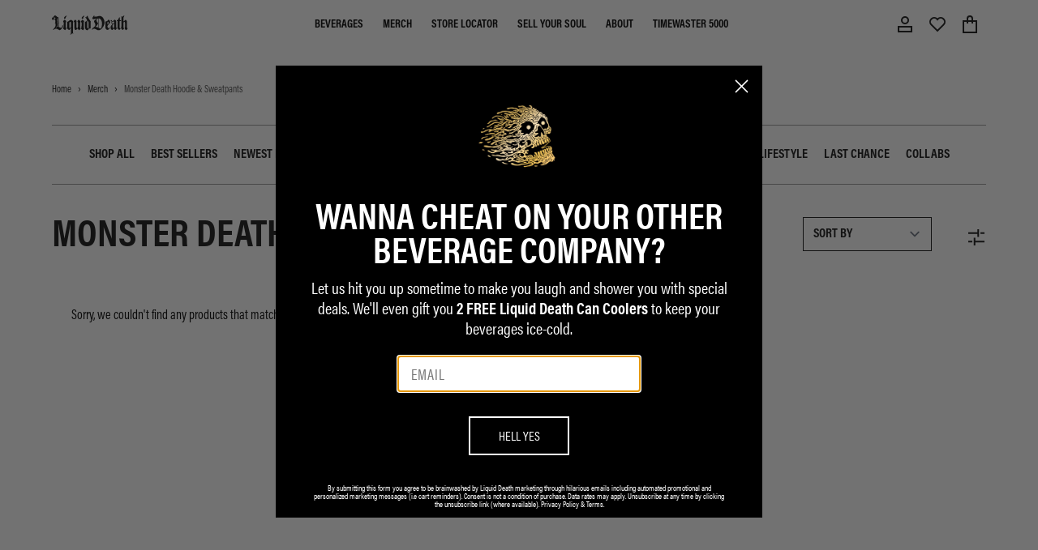

--- FILE ---
content_type: text/html; charset=utf-8
request_url: https://liquiddeath.com/en-bw/collections/monster-death-hoodie-sweatpants
body_size: 153669
content:
<!doctype html>
<html class="no-js" lang="en">
  <head>
<!-- Start of Shoplift scripts -->
<!-- 2025-04-04T04:15:12.1040539Z -->
<style>.shoplift-hide { opacity: 0 !important; }</style>
<style id="sl-preview-bar-hide">#preview-bar-iframe, #PBarNextFrameWrapper { display: none !important; }</style>
<script type="text/javascript">(function(rootPath, template, themeRole, themeId, isThemePreview){ /* Generated on 2026-01-18T09:00:01.8104829Z */var gt=Object.defineProperty;var mt=(R,x,V)=>x in R?gt(R,x,{enumerable:!0,configurable:!0,writable:!0,value:V}):R[x]=V;var w=(R,x,V)=>mt(R,typeof x!="symbol"?x+"":x,V);(function(){"use strict";var R=document.createElement("style");R.textContent=`#shoplift-preview-control{position:fixed;max-width:332px;height:56px;background-color:#141414;z-index:9999;bottom:20px;display:flex;border-radius:8px;box-shadow:13px 22px 7px #0000,9px 14px 7px #00000003,5px 8px 6px #0000000d,2px 4px 4px #00000017,1px 1px 2px #0000001a,0 0 #0000001a;align-items:center;margin:0 auto;left:16px;right:16px;opacity:0;transform:translateY(20px);visibility:hidden;transition:opacity .4s ease-in-out,transform .4s ease-in-out,visibility 0s .4s}#shoplift-preview-control.visible{opacity:1;transform:translateY(0);visibility:visible;transition:opacity .4s ease-in-out,transform .4s ease-in-out,visibility 0s 0s}#shoplift-preview-control *{font-family:Inter,sans-serif;color:#fff;box-sizing:border-box;font-size:16px}#shoplift-preview-variant-title{font-weight:400;line-height:140%;font-size:16px;text-align:start;letter-spacing:-.16px;flex-grow:1;text-wrap:nowrap;overflow:hidden;text-overflow:ellipsis}#shoplift-preview-variant-selector{position:relative;display:block;padding:6px 0;height:100%;min-width:0;flex:1 1 auto}#shoplift-preview-variant-menu-trigger{border:none;cursor:pointer;width:100%;background-color:transparent;padding:0 16px;border-left:1px solid #333;border-right:1px solid #333;height:100%;display:flex;align-items:center;justify-content:start;gap:8px}#shoplift-preview-variant-selector .menu-variant-label{width:24px;height:24px;border-radius:50%;padding:6px;display:flex;justify-content:center;align-items:center;font-size:12px;font-style:normal;font-weight:600;line-height:100%;letter-spacing:-.12px;flex-shrink:0}#shoplift-preview-variant-selector .preview-variant-menu{position:absolute;bottom:110%;transform:translate3d(0,20px,0);visibility:hidden;pointer-events:none;opacity:0;cursor:pointer;background-color:#141414;border:1px solid #141414;border-radius:6px;width:100%;max-height:156px;overflow-y:auto;box-shadow:0 8px 16px #0003;z-index:1;transition:opacity .3s ease-in-out,transform .3s ease-in-out,visibility 0s .3s}#shoplift-preview-variant-selector .preview-variant-menu.preview-variant-menu__visible{visibility:visible;pointer-events:auto;opacity:100;transform:translateZ(0);transition:opacity .3s ease-in-out,transform .3s ease-in-out,visibility 0s 0s}@media screen and (max-width: 400px){#shoplift-preview-variant-selector .preview-variant-menu{position:fixed;left:0;right:0;width:auto;bottom:110%}}#shoplift-preview-variant-selector .preview-variant-menu .preview-variant-menu--item{padding:12px 16px;display:flex;overflow:hidden}#shoplift-preview-variant-selector .preview-variant-menu .preview-variant-menu--item .menu-variant-label{margin-right:6px}#shoplift-preview-variant-selector .preview-variant-menu .preview-variant-menu--item span{overflow:hidden;text-overflow:ellipsis;text-wrap:nowrap;white-space:nowrap;color:#f6f6f6;font-size:14px;font-style:normal;font-weight:500}#shoplift-preview-variant-selector .preview-variant-menu .preview-variant-menu--item:hover{background-color:#545454}#shoplift-preview-variant-selector .preview-variant-menu .preview-variant-menu--item:last-of-type{border-bottom-left-radius:6px;border-bottom-right-radius:6px}#shoplift-preview-variant-selector .preview-variant-menu .preview-variant-menu--item:first-of-type{border-top-left-radius:6px;border-top-right-radius:6px}#shoplift-preview-control div:has(#shoplift-exit-preview-button){padding:0 16px}#shoplift-exit-preview-button{padding:6px 8px;font-weight:500;line-height:75%;border-radius:4px;background-color:transparent;border:none;text-decoration:none}#shoplift-exit-preview-button:hover{cursor:pointer;background-color:#333}`,document.head.appendChild(R);var x=" daum[ /]| deusu/| yadirectfetcher|(?:^|[^g])news(?!sapphire)|(?<! (?:channel/|google/))google(?!(app|/google| pixel))|(?<! cu)bots?(?:\\b|_)|(?<!(?: ya| yandex|^job|inapp;) ?)search|(?<!(?:lib))http|(?<![hg]m)score|@[a-z][\\w-]+\\.|\\(\\)|\\.com|\\b\\d{13}\\b|^<|^[\\w \\.\\-\\(?:\\):]+(?:/v?\\d+(?:\\.\\d+)?(?:\\.\\d{1,10})*?)?(?:,|$)|^[^ ]{50,}$|^\\d+\\b|^\\w+/[\\w\\(\\)]*$|^active|^ad muncher|^amaya|^avsdevicesdk/|^biglotron|^bot|^bw/|^clamav[ /]|^client/|^cobweb/|^custom|^ddg[_-]android|^discourse|^dispatch/\\d|^downcast/|^duckduckgo|^facebook|^getright/|^gozilla/|^hobbit|^hotzonu|^hwcdn/|^jeode/|^jetty/|^jigsaw|^microsoft bits|^movabletype|^mozilla/\\d\\.\\d \\(compatible;?\\)$|^mozilla/\\d\\.\\d \\w*$|^navermailapp|^netsurf|^offline|^owler|^postman|^python|^rank|^read|^reed|^rest|^rss|^snapchat|^space bison|^svn|^swcd |^taringa|^thumbor/|^track|^valid|^w3c|^webbandit/|^webcopier|^wget|^whatsapp|^wordpress|^xenu link sleuth|^yahoo|^yandex|^zdm/\\d|^zoom marketplace/|^{{.*}}$|admin|analyzer|archive|ask jeeves/teoma|bit\\.ly/|bluecoat drtr|browsex|burpcollaborator|capture|catch|check|chrome-lighthouse|chromeframe|classifier|clean|cloud|crawl|cypress/|dareboost|datanyze|dejaclick|detect|dmbrowser|download|evc-batch/|feed|firephp|gomezagent|headless|httrack|hubspot marketing grader|hydra|ibisbrowser|images|insight|inspect|iplabel|ips-agent|java(?!;)|library|mail\\.ru/|manager|measure|neustar wpm|node|nutch|offbyone|optimize|pageburst|pagespeed|parser|perl|phantomjs|pingdom|powermarks|preview|proxy|ptst[ /]\\d|reputation|resolver|retriever|rexx;|rigor|rss\\b|scan|scrape|server|sogou|sparkler/|speedcurve|spider|splash|statuscake|synapse|synthetic|tools|torrent|trace|transcoder|url|virtuoso|wappalyzer|watch|webglance|webkit2png|whatcms/|zgrab",V=/bot|spider|crawl|http|lighthouse/i,D;function W(){if(D instanceof RegExp)return D;try{D=new RegExp(x,"i")}catch{D=V}return D}function J(c){return!!c&&W().test(c)}class M{constructor(){w(this,"timestamp");this.timestamp=new Date}}class Y extends M{constructor(e,i,s){super();w(this,"type");w(this,"testId");w(this,"hypothesisId");this.type=3,this.testId=e,this.hypothesisId=i,this.timestamp=s}}class Z extends M{constructor(e){super();w(this,"type");w(this,"path");this.type=4,this.path=e}}class Q extends M{constructor(e){super();w(this,"type");w(this,"cart");this.type=5,this.cart=e}}class N extends Error{constructor(){super();w(this,"isBot");this.isBot=!0}}function X(c,t,e){for(const i of t.selectors){const s=c.querySelectorAll(i.cssSelector);for(let r=0;r<s.length;r++)e(t.testId,t.hypothesisId)}q(c,t,(i,s,r,n,o)=>o(s,r),e)}function L(c,t,e){for(const i of t.selectors)U(c,t.testId,t.hypothesisId,i,e??(()=>{}));q(c,t,U,e??(()=>{}))}function F(c){return c.urlPatterns.reduce((t,e)=>{switch(e.operator){case"contains":return t+`.*${e}.*`;case"endsWith":return t+`.*${e}`;case"startsWith":return t+`${e}.*`}},"")}function q(c,t,e,i){new MutationObserver(()=>{for(const r of t.selectors)e(c,t.testId,t.hypothesisId,r,i)}).observe(c.documentElement,{childList:!0,subtree:!0})}function U(c,t,e,i,s){const r=c.querySelectorAll(i.cssSelector);for(let n=0;n<r.length;n++){let o=r.item(n);if(o instanceof HTMLElement&&o.dataset.shoplift!==""){o.dataset.shoplift="";for(const a of i.actions.sort(at))o=tt(c,i.cssSelector,o,a)}}return r.length>0&&s?(s(t,e),!0):!1}function tt(c,t,e,i){switch(i.type){case"innerHtml":e.innerHTML=i.value;break;case"attribute":et(e,i.scope,i.value);break;case"css":it(c,t,i.value);break;case"js":st(c,e,i);break;case"copy":return rt(e);case"remove":ot(e);break;case"move":nt(e,parseInt(i.value));break}return e}function et(c,t,e){c.setAttribute(t,e)}function it(c,t,e){var s;const i=c.createElement("style");i.innerHTML=`${t} { ${e} }`,(s=c.getElementsByTagName("head")[0])==null||s.appendChild(i)}function st(c,t,e){Function("document","element",`"use strict"; ${e.value}`)(c,t)}function rt(c){const t=c.cloneNode(!0);if(!c.parentNode)throw"Can't copy node outside of DOM";return c.parentNode.insertBefore(t,c.nextSibling),t}function ot(c){c.remove()}function nt(c,t){if(t===0)return;const e=Array.prototype.slice.call(c.parentElement.children).indexOf(c),i=Math.min(Math.max(e+t,0),c.parentElement.children.length-1);c.parentElement.children.item(i).insertAdjacentElement(t>0?"afterend":"beforebegin",c)}function at(c,t){return z(c)-z(t)}function z(c){return c.type==="copy"||c.type==="remove"?0:1}var k=(c=>(c[c.Template=0]="Template",c[c.Theme=1]="Theme",c[c.UrlRedirect=2]="UrlRedirect",c[c.Script=3]="Script",c[c.Dom=4]="Dom",c[c.Price=5]="Price",c))(k||{});const lt="data:image/svg+xml,%3csvg%20width='12'%20height='12'%20viewBox='0%200%2012%2012'%20fill='none'%20xmlns='http://www.w3.org/2000/svg'%3e%3cpath%20d='M9.96001%207.90004C9.86501%207.90004%209.77001%207.86504%209.69501%207.79004L6.43501%204.53004C6.19501%204.29004%205.80501%204.29004%205.56501%204.53004L2.30501%207.79004C2.16001%207.93504%201.92001%207.93504%201.77501%207.79004C1.63001%207.64504%201.63001%207.40504%201.77501%207.26004L5.03501%204.00004C5.56501%203.47004%206.43001%203.47004%206.96501%204.00004L10.225%207.26004C10.37%207.40504%2010.37%207.64504%2010.225%207.79004C10.15%207.86004%2010.055%207.90004%209.96001%207.90004Z'%20fill='white'/%3e%3c/svg%3e",ct="data:image/svg+xml,%3csvg%20width='14'%20height='24'%20viewBox='0%200%2014%2024'%20fill='none'%20xmlns='http://www.w3.org/2000/svg'%3e%3cpath%20d='M12.3976%2014.5255C12.2833%2013.8788%2012.0498%2013.3024%2011.6952%2012.7961C11.3416%2012.2898%2010.9209%2011.8353%2010.4353%2011.4317C9.94868%2011.0291%209.43546%2010.6488%208.89565%2010.292C8.48487%2010.049%208.09577%209.78565%207.72637%209.50402C7.35697%209.2224%207.08016%208.89503%206.89694%208.51987C6.71273%208.14471%206.67826%207.69533%206.79055%207.1697C6.86345%206.83216%206.97476%206.54647%207.12351%206.31162C7.27324%206.07778%207.47124%205.89986%207.7175%205.77684C7.96377%205.65483%208.21989%205.59383%208.48389%205.59383C8.88087%205.59383%209.17639%205.7016%209.3734%205.91714C9.56943%206.13268%209.68271%206.42345%209.71424%206.78946C9.74576%207.15547%209.72015%207.55401%209.63839%207.98509C9.55663%208.41617%209.43645%208.84724%209.27687%209.27934L13.5127%208.80149C13.9638%207.52656%2014.1017%206.42447%2013.9264%205.49725C13.751%204.56901%2013.2664%203.85122%2012.4724%203.34491C12.239%203.19648%2011.9779%203.07041%2011.6893%202.96569L12.0026%201.50979L9.86397%200L7.3875%201.50979L7.11169%202.78878C6.65166%202.8874%206.21724%203.01957%205.8114%203.19038C4.85292%203.594%204.06684%204.15115%203.45117%204.86385C2.83452%205.57655%202.42571%206.40108%202.22378%207.33847C2.06616%208.06947%202.04942%208.70796%202.17551%209.25087C2.30061%209.7948%202.52028%2010.2828%202.8355%2010.7139C3.14974%2011.145%203.51816%2011.5344%203.93977%2011.881C4.36039%2012.2288%204.782%2012.5521%205.20164%2012.851C5.68334%2013.1702%206.13844%2013.5169%206.56497%2013.8921C6.99052%2014.2672%207.31954%2014.7125%207.55004%2015.228C7.78055%2015.7445%207.81502%2016.3769%207.65347%2017.1262C7.56482%2017.5389%207.43676%2017.8765%207.27028%2018.1388C7.10381%2018.4011%206.89596%2018.5983%206.64772%2018.7295C6.3985%2018.8606%206.12071%2018.9267%205.8114%2018.9267C5.21641%2018.9267%204.79776%2018.6034%204.62833%2018.1632C4.4589%2017.7229%204.47367%2017.2583%204.60075%2016.5639C4.72782%2015.8705%205.05092%2015.1395%205.37107%2014.3699H1.17665C1.17665%2014.3699%200.207341%2016.1115%200.0310135%2017.6762C-0.0655232%2018.5302%200.0635208%2019.2653%200.41519%2019.8844C0.76686%2020.5036%201.33032%2020.9814%202.10655%2021.319C2.39222%2021.443%202.7104%2021.5447%203.05813%2021.623L2.54589%2024H7.17473L7.7047%2021.5386C8.08493%2021.442%208.43857%2021.3231%208.76562%2021.1787C9.73985%2020.7476%2010.52%2020.1427%2011.1071%2019.3649C11.6932%2018.5871%2012.0873%2017.7291%2012.2892%2016.7917C12.4744%2015.9295%2012.5099%2015.1741%2012.3966%2014.5275L12.3976%2014.5255Z'%20fill='white'/%3e%3c/svg%3e";async function dt(c){let t=c.replace(/-/g,"+").replace(/_/g,"/");for(;t.length%4;)t+="=";const e=atob(t),i=Uint8Array.from(e,n=>n.charCodeAt(0)),s=new Blob([i]).stream().pipeThrough(new DecompressionStream("gzip")),r=await new Response(s).text();return JSON.parse(r)}function O(c,t){return typeof t=="string"&&/\d{4}-\d{2}-\d{2}T\d{2}:\d{2}:\d{2}.\d+(?:Z|[+-]\d+)/.test(t)?new Date(t):t}function H(c,t){return t}function E(c,t=!1,e=!1,i=","){const s=c/100;if(e){const n=Math.round(s).toLocaleString("en-US");return i!==","?n.replace(/,/g,i):n}else{const r=t?",":".",n=s.toFixed(2).split("."),o=parseInt(n[0],10),a=n[1]??"00",l=o.toLocaleString("en-US");return i!==","?`${l.replace(/,/g,i)}${r}${a}`:t?`${l.replace(/,/g,".")}${r}${a}`:`${l}${r}${a}`}}function $(c,t,e,i){const s=t.replace("{{amount}}",E(c,!1,!1)).replace("{{amount_no_decimals}}",E(c,!1,!0)).replace("{{amount_with_comma_separator}}",E(c,!0,!1)).replace("{{amount_no_decimals_with_comma_separator}}",E(c,!0,!0)).replace("{{amount_with_space_separator}}",E(c,!1,!1," ")).replace("{{amount_no_decimals_with_space_separator}}",E(c,!1,!0," ")).replace("{{amount_with_apostrophe_separator}}",E(c,!1,!1,"'")).replace("{{amount_no_decimals_with_apostrophe_separator}}",E(c,!1,!0,"'")).replace("{{amount_with_period_and_space_separator}}",E(c,!1,!1,". ")).replace("{{amount_no_decimals_with_period_and_space_separator}}",E(c,!1,!0,". "));return i?`${s} ${e}`:s}function B(c){return c.replace(/[^\d.,\s-]/g,"").trim()}function ht(c){const t=new Map;for(const[e,i,s]of c.v)t.set(e,{priceInCents:i,compareAtPriceInCents:s});return t}function pt(c,t,e,i){const{priceInCents:s,compareAtPriceInCents:r}=e,{mf:n,c:o,cce:a}=i;if(c.getAttribute("data-sl-attribute-p")===t)c.innerHTML=$(s,n,o,a);else if(c.getAttribute("data-sl-attribute-cap")===t)r<=0||r<=s?c.remove():c.innerHTML=$(r,n,o,a);else if(c.getAttribute("data-sl-attribute-discount")===t&&!(r<=0||r<=s)){const h=Math.round((r-s)/r*100),u=B($(r-s,n,o,!1)),p=c.getAttribute("data-sl-format")||"percent";p==="percent"?c.textContent=`-${h}%`:p==="amount"?c.textContent=`-${u}`:p==="both"&&(c.textContent=`-${h}% (-${u})`)}}function ut(c){const t=[],e={id:"url-pattern",operator:"contains",value:"/"};for(const[i,s,r]of c.v){t.push({id:`p-${i}`,cssSelector:`[data-sl-attribute-p="${i}"]`,urlPatterns:[e],actions:[{id:`p-action-${i}`,type:"innerHtml",scope:"price",value:$(s,c.mf,c.c,c.cce)}]});const n=r<=0||r<=s;if(t.push({id:`cap-${i}`,cssSelector:`[data-sl-attribute-cap="${i}"]`,urlPatterns:[e],actions:[{id:`cap-action-${i}`,type:n?"remove":"innerHtml",scope:"compare-at-price",value:n?"":$(r,c.mf,c.c,c.cce)}]}),!n&&r>s){const o=Math.round((r-s)/r*100),a=B($(r-s,c.mf,c.c,!1));t.push({id:`d-${i}`,cssSelector:`[data-sl-attribute-discount="${i}"]`,urlPatterns:[e],actions:[{id:`d-action-${i}`,type:"js",scope:null,value:`(function(doc, el) {              var format = el.getAttribute('data-sl-format') || 'percent';              if (format === 'percent') {                el.textContent = '-${o}%';              } else if (format === 'amount') {                el.textContent = '-${a}';              } else if (format === 'both') {                el.textContent = '-${o}% (-${a})';              }            })`}]})}}return t}let G=!1;class ft{constructor(t,e,i,s,r,n,o,a,l,h,u){w(this,"DATA_SL_ATTRIBUTE_P","data-sl-attribute-p");w(this,"DATA_SL_TEST_ID","data-sl-test-id");w(this,"VIEWPORT_TRACK_THRESHOLD",.5);w(this,"temporarySessionKey","Shoplift_Session");w(this,"essentialSessionKey","Shoplift_Essential");w(this,"analyticsSessionKey","Shoplift_Analytics");w(this,"priceSelectorsSessionKey","Shoplift_PriceSelectors");w(this,"legacySessionKey");w(this,"cssHideClass");w(this,"testConfigs");w(this,"inactiveTestConfigs");w(this,"testsFilteredByAudience");w(this,"sendPageView");w(this,"shopliftDebug");w(this,"gaConfig");w(this,"getCountryTimeout");w(this,"state");w(this,"shopifyAnalyticsId");w(this,"cookie",document.cookie);w(this,"isSyncing",!1);w(this,"isSyncingGA",!1);w(this,"fetch");w(this,"localStorageSet");w(this,"localStorageGet");w(this,"sessionStorageSet",window.sessionStorage.setItem.bind(window.sessionStorage));w(this,"sessionStorageGet",window.sessionStorage.getItem.bind(window.sessionStorage));w(this,"urlParams",new URLSearchParams(window.location.search));w(this,"device");w(this,"logHistory");w(this,"activeViewportObservers",new Map);w(this,"_priceTestProductIds",null);this.shop=t,this.host=e,this.eventHost=i,this.disableReferrerOverride=a,this.logHistory=[],this.legacySessionKey=`SHOPLIFT_SESSION_${this.shop}`,this.cssHideClass=s?"shoplift-hide":"",this.testConfigs=h.map(d=>({...d,startAt:new Date(d.startAt),statusHistory:d.statusHistory.map(v=>({...v,createdAt:new Date(v.createdAt)}))})),this.inactiveTestConfigs=u,this.sendPageView=!!r,this.shopliftDebug=n===!0,this.gaConfig=o!=={"sendEvents":false,"mode":"gtag"}?o:{sendEvents:!1},this.fetch=window.fetch.bind(window),this.localStorageSet=window.localStorage.setItem.bind(window.localStorage),this.localStorageGet=window.localStorage.getItem.bind(window.localStorage);const p=this.getDeviceType();this.device=p!=="tablet"?p:"mobile",this.state=this.loadState(),this.shopifyAnalyticsId=this.getShopifyAnalyticsId(),this.testsFilteredByAudience=h.filter(d=>d.status=="active"),this.getCountryTimeout=l===1000?1e3:l,this.log("State Loaded",JSON.stringify(this.state))}deriveCategoryFromExistingTests(){if(!this.state.temporary.testCategory&&this.state.essential.visitorTests.length>0){const t=this.state.essential.visitorTests.some(e=>{if(!e.hypothesisId)return!1;const i=this.getHypothesis(e.hypothesisId);return i&&["theme","basicScript","price"].includes(i.type)});this.state.temporary.testCategory=t?"global":"conditional",this.persistTemporaryState(),this.log("Derived test category from existing visitorTests: %s",this.state.temporary.testCategory)}}async init(){var t;try{if(this.log("Shoplift script initializing"),window.Shopify&&window.Shopify.designMode){this.log("Skipping script for design mode");return}if(window.location.href.includes("slScreenshot=true")){this.log("Skipping script for screenshot");return}if(window.location.hostname.endsWith(".edgemesh.com")){this.log("Skipping script for preview");return}if(window.location.href.includes("isShopliftMerchant")){const i=this.urlParams.get("isShopliftMerchant")==="true";this.log("Setting merchant session to %s",i),this.state.temporary.isMerchant=i,this.persistTemporaryState()}if(this.state.temporary.isMerchant){this.log("Setting up preview for merchant"),typeof window.shoplift!="object"&&this.setShopliftStub(),this.state.temporary.previewConfig||this.hidePage(),await this.initPreview(),(t=document.querySelector("#sl-preview-bar-hide"))==null||t.remove();return}if(this.state.temporary.previewConfig=void 0,J(navigator.userAgent))return;if(navigator.userAgent.includes("Chrome/118")){this.log("Random: %o",[Math.random(),Math.random(),Math.random()]);const i=await this.makeRequest({url:`${this.eventHost}/api/v0/events/ip`,method:"get"}).then(s=>s==null?void 0:s.json());this.log(`IP: ${i}`),this.makeRequest({url:`${this.eventHost}/api/v0/logs`,method:"post",data:JSON.stringify(this.debugState(),H)}).catch()}if(this.shopifyAnalyticsId=this.getShopifyAnalyticsId(),this.monitorConsentChange(),this.checkForThemePreview())return;if(!this.disableReferrerOverride&&this.state.temporary.originalReferrer!=null){this.log(`Overriding referrer from '${document.referrer}' to '${this.state.temporary.originalReferrer}'`);const i=this.state.temporary.originalReferrer;delete this.state.temporary.originalReferrer,this.persistTemporaryState(),Object.defineProperty(document,"referrer",{get:()=>i,enumerable:!0,configurable:!0})}if(await this.refreshVisitor(this.shopifyAnalyticsId),await this.handleVisitorTest()){this.log("Redirecting for visitor test");return}this.setShoplift(),this.showPage(),this.ensureCartAttributesForExistingPriceTests(!1),await this.finalize(),console.log("SHOPLIFT SCRIPT INITIALIZED!")}catch(e){if(e instanceof N)return;throw e}finally{typeof window.shoplift!="object"&&this.setShopliftStub()}}getVariantColor(t){switch(t){case"a":return{text:"#141414",bg:"#E2E2E2"};case"b":return{text:"rgba(255, 255, 255, 1)",bg:"rgba(37, 99, 235, 1)"}}}getDefaultVariantTitle(t){return t.title?t.title:t.type==="price"?t.isControl?"Original prices":"Variant prices":t.isControl?"Original":"Untitled variant "+t.label.toUpperCase()}async initPreview(){const t=this.urlParams.get("previewConfig");if(t){this.state.temporary.previewConfig=void 0,this.log("Setting up the preview"),this.log("Found preview config, writing to temporary state");const e=await dt(t);if(this.state.temporary.previewConfig=e,this.state.temporary.previewConfig.testTypeCategory===k.Price){this.hidePage(!0);const s=this.state.temporary.previewConfig;let r=`${this.host}/api/dom-selectors/${s.storeId}/${s.testId}/${s.isDraft||!1}`;s.shopifyProductId&&(r+=`?productId=${s.shopifyProductId}`);const n=await this.makeJsonRequest({method:"get",url:r}).catch(o=>(this.log("Error getting domSelectors",o),null));s.variants.forEach(o=>{var a;return o.domSelectors=(a=n[o.id])==null?void 0:a.domSelectors})}this.persistTemporaryState();const i=new URL(window.location.toString());i.searchParams.delete("previewConfig"),this.queueRedirect(i)}else if(this.state.temporary.previewConfig){this.showPage();const e=this.state.temporary.previewConfig;e.testTypeCategory===k.Template&&this.handleTemplatePreview(e)&&this.initPreviewControls(e),e.testTypeCategory===k.UrlRedirect&&this.handleUrlPreview(e)&&this.initPreviewControls(e),e.testTypeCategory===k.Script&&this.handleScriptPreview(e)&&this.initPreviewControls(e),e.testTypeCategory===k.Price&&await this.handlePricePreview(e)&&this.initPreviewControls(e)}}initPreviewControls(t){document.addEventListener("DOMContentLoaded",()=>{const e=t.variants.find(v=>v.id===t.currentVariant),i=(e==null?void 0:e.label)||"a",s=t.variants,r=document.createElement("div");r.id="shoplift-preview-control";const n=document.createElement("div"),o=document.createElement("img");o.src=ct,o.height=24,o.width=14,n.style.padding="0 16px",n.style.lineHeight="100%",n.appendChild(o),r.appendChild(n);const a=document.createElement("div");a.id="shoplift-preview-variant-selector";const l=document.createElement("button");l.id="shoplift-preview-variant-menu-trigger";const h=document.createElement("div");h.className="menu-variant-label",h.style.backgroundColor=this.getVariantColor(i).bg,h.style.color=this.getVariantColor(i).text,h.innerText=i.toUpperCase(),l.appendChild(h);const u=document.createElement("span");if(u.id="shoplift-preview-variant-title",u.innerText=e?this.getDefaultVariantTitle(e):"Untitled variant "+i.toUpperCase(),l.appendChild(u),s.length>1){const v=document.createElement("img");v.src=lt,v.width=12,v.height=12,v.style.height="12px",v.style.width="12px",l.appendChild(v);const T=document.createElement("div");T.className="preview-variant-menu";for(const m of t.variants.filter(C=>C.id!==t.currentVariant)){const C=document.createElement("div");C.className="preview-variant-menu--item";const A=document.createElement("div");A.className="menu-variant-label",A.style.backgroundColor=this.getVariantColor(m.label).bg,A.style.color=this.getVariantColor(m.label).text,A.style.flexShrink="0",A.innerText=m.label.toUpperCase(),C.appendChild(A);const y=document.createElement("span");y.innerText=this.getDefaultVariantTitle(m),C.appendChild(y),C.addEventListener("click",()=>{this.pickVariant(m.id)}),T.appendChild(C)}a.appendChild(T),l.addEventListener("click",()=>{T.className!=="preview-variant-menu preview-variant-menu__visible"?T.classList.add("preview-variant-menu__visible"):T.classList.remove("preview-variant-menu__visible")}),document.addEventListener("click",m=>{m.target instanceof Element&&!l.contains(m.target)&&T.className==="preview-variant-menu preview-variant-menu__visible"&&T.classList.remove("preview-variant-menu__visible")})}else l.style.pointerEvents="none",h.style.margin="0";a.appendChild(l),r.appendChild(a);const p=document.createElement("div"),d=document.createElement("button");d.id="shoplift-exit-preview-button",d.innerText="Exit",p.appendChild(d),d.addEventListener("click",()=>{this.exitPreview()}),r.appendChild(p),document.body.appendChild(r),requestAnimationFrame(()=>{r.classList.add("visible")})}),this.ensureCartAttributesForExistingPriceTests(!0)}pickVariant(t){var e,i,s,r;if(this.state.temporary.previewConfig){const n=this.state.temporary.previewConfig,o=new URL(window.location.toString());if(n.testTypeCategory===k.UrlRedirect){const a=(e=n.variants.find(l=>l.id===n.currentVariant))==null?void 0:e.redirectUrl;if(o.pathname===a){const l=(i=n.variants.find(h=>h.id===t))==null?void 0:i.redirectUrl;l&&(o.pathname=l)}}if(n.testTypeCategory===k.Template){const a=(s=n.variants.find(l=>l.id===n.currentVariant))==null?void 0:s.pathName;if(a&&o.pathname===a){const l=(r=n.variants.find(h=>h.id===t))==null?void 0:r.pathName;l&&l!==a&&(o.pathname=l)}}n.currentVariant=t,this.persistTemporaryState(),this.queueRedirect(o)}}exitPreview(){var e,i,s,r;const t=new URL(window.location.toString());if(((e=this.state.temporary.previewConfig)==null?void 0:e.testTypeCategory)===k.Template&&t.searchParams.delete("view"),((i=this.state.temporary.previewConfig)==null?void 0:i.testTypeCategory)===k.Script&&t.searchParams.delete("slVariant"),((s=this.state.temporary.previewConfig)==null?void 0:s.testTypeCategory)===k.UrlRedirect){const o=this.state.temporary.previewConfig.variants.filter(l=>!l.isControl&&l.redirectUrl!==null).map(l=>l.redirectUrl),a=(r=this.state.temporary.previewConfig.variants.find(l=>l.label==="a"))==null?void 0:r.redirectUrl;o.includes(t.pathname)&&a&&(t.pathname=a)}this.state.temporary.previewConfig=void 0,this.persistTemporaryState(),this.hidePage(),this.queueRedirect(t)}handleTemplatePreview(t){const e=t.currentVariant,i=t.variants.find(a=>a.id===e);if(!i)return!1;const s=t.variants.find(a=>a.isControl);if(!s)return!1;this.log("Setting up template preview for type",s.type);const r=new URL(window.location.toString()),n=r.searchParams.get("view"),o=i.type===s.type;return!o&&!i.isControl&&template.suffix===s.affix&&this.typeFromTemplate()===s.type&&i.pathName!==null?(this.log("Hit control template type, redirecting to the variant url"),this.hidePage(),r.pathname=i.pathName,this.queueRedirect(r),!0):(!i.isControl&&this.typeFromTemplate()==i.type&&template.suffix===s.affix&&o&&n!==(i.affix||"__DEFAULT__")&&(this.log("Template type and affix match control, updating the view param"),r.searchParams.delete("view"),this.log("Setting the new viewParam to",i.affix||"__DEFAULT__"),this.hidePage(),r.searchParams.set("view",i.affix||"__DEFAULT__"),this.queueRedirect(r)),n!==null&&n!==i.affix&&(r.searchParams.delete("view"),this.hidePage(),this.queueRedirect(r)),!0)}handleUrlPreview(t){var n;const e=t.currentVariant,i=t.variants.find(o=>o.id===e),s=(n=t.variants.find(o=>o.isControl))==null?void 0:n.redirectUrl;if(!i)return!1;this.log("Setting up URL redirect preview");const r=new URL(window.location.toString());return r.pathname===s&&!i.isControl&&i.redirectUrl!==null&&(this.log("Url matches control, redirecting"),this.hidePage(),r.pathname=i.redirectUrl,this.queueRedirect(r)),!0}handleScriptPreview(t){const e=t.currentVariant,i=t.variants.find(n=>n.id===e);if(!i)return!1;this.log("Setting up script preview");const s=new URL(window.location.toString());return s.searchParams.get("slVariant")!==i.id&&(this.log("current id doesn't match the variant, redirecting"),s.searchParams.delete("slVariant"),this.log("Setting the new slVariantParam"),this.hidePage(),s.searchParams.set("slVariant",i.id),this.queueRedirect(s)),!0}async handlePricePreview(t){const e=t.currentVariant,i=t.variants.find(s=>s.id===e);return i?(this.log("Setting up price preview"),i.domSelectors&&i.domSelectors.length>0&&(L(document,{testId:t.testId,hypothesisId:i.id,selectors:i.domSelectors}),this.ensureCartAttributesForExistingPriceTests(!0)),!0):!1}async finalize(){const t=await this.getCartState();t!==null&&this.queueCartUpdate(t),this.pruneStateAndSave(),await this.syncAllEvents()}setShoplift(){this.log("Setting up public API");const e=this.urlParams.get("slVariant")==="true",i=e?null:this.urlParams.get("slVariant");window.shoplift={isHypothesisActive:async s=>{if(this.log("Script checking variant for hypothesis '%s'",s),e)return this.log("Forcing variant for hypothesis '%s'",s),!0;if(i!==null)return this.log("Forcing hypothesis '%s'",i),s===i;const r=this.testConfigs.find(o=>o.hypotheses.some(a=>a.id===s));if(!r)return this.log("No test found for hypothesis '%s'",s),!1;const n=this.state.essential.visitorTests.find(o=>o.testId===r.id);return n?(this.log("Active visitor test found",s),n.hypothesisId===s):(await this.manuallySplitVisitor(r),this.testConfigs.some(o=>o.hypotheses.some(a=>a.id===s&&this.state.essential.visitorTests.some(l=>l.hypothesisId===a.id))))},setAnalyticsConsent:async s=>{await this.onConsentChange(s,!0)},getVisitorData:()=>({visitor:this.state.analytics.visitor,visitorTests:this.state.essential.visitorTests.filter(s=>!s.isInvalid).map(s=>{const{shouldSendToGa:r,savedAt:n,...o}=s;return o})})}}setShopliftStub(){this.log("Setting up stubbed public API");const e=this.urlParams.get("slVariant")==="true",i=e?null:this.urlParams.get("slVariant");window.shoplift={isHypothesisActive:s=>Promise.resolve(e||s===i),setAnalyticsConsent:()=>Promise.resolve(),getVisitorData:()=>({visitor:null,visitorTests:[]})}}async manuallySplitVisitor(t){this.log("Starting manual split for test '%s'",t.id),await this.handleVisitorTest([t]),this.saveState(),this.syncAllEvents()}async handleVisitorTest(t){await this.filterTestsByAudience(this.testConfigs,this.state.analytics.visitor??this.buildBaseVisitor(),this.state.essential.visitorTests),this.deriveCategoryFromExistingTests(),this.clearStaleReservations();let e=t?t.filter(i=>this.testsFilteredByAudience.some(s=>s.id===i.id)):[...this.testsForUrl(this.testsFilteredByAudience),...this.domTestsForUrl(this.testsFilteredByAudience)];try{if(e.length===0)return this.log("No tests found"),!1;this.log("Checking for existing visitor test on page");const i=this.getCurrentVisitorHypothesis(e);if(i){this.log("Found current visitor test");const a=this.considerRedirect(i);return a&&(this.log("Redirecting for current visitor test"),this.redirect(i)),a}const s=this.getReservationForCurrentPage();if(s){this.log("Found matching reservation for current page: %s",s.testId);const a=this.getHypothesis(s.hypothesisId);if(a){a.type!=="price"&&this.realizeReservationForCriteria(s.entryCriteriaKey);const l=this.considerRedirect(a);return l&&this.redirect(a),l}}this.log("No active test relation for test page");const r=this.testsForUrl(this.inactiveTestConfigs.filter(a=>this.testIsPaused(a)&&a.hypotheses.some(l=>this.state.essential.visitorTests.some(h=>h.hypothesisId===l.id)))).map(a=>a.id);if(r.length>0)return this.log("Visitor has paused tests for test page, skipping test assignment: %o",r),!1;if(!this.state.temporary.testCategory){const a=this.testsFilteredByAudience.filter(h=>this.isGlobalEntryCriteria(this.getEntryCriteriaKey(h))),l=this.testsFilteredByAudience.filter(h=>!this.isGlobalEntryCriteria(this.getEntryCriteriaKey(h)));if(this.log("Category dice roll - global tests: %o, conditional tests: %o",a.map(h=>({id:h.id,title:h.title,criteria:this.getEntryCriteriaKey(h)})),l.map(h=>({id:h.id,title:h.title,criteria:this.getEntryCriteriaKey(h)}))),a.length>0&&l.length>0){const h=a.length,u=l.length,p=h+u,d=Math.random()*p;this.state.temporary.testCategory=d<h?"global":"conditional",this.log("Category dice roll: rolled %.2f of %d (global weight: %d, conditional weight: %d), selected '%s'",d,p,h,u,this.state.temporary.testCategory)}else a.length>0?(this.state.temporary.testCategory="global",this.log("Only global tests available, setting category to global")):(this.state.temporary.testCategory="conditional",this.log("Only conditional tests available, setting category to conditional"));this.persistTemporaryState()}const n=this.state.temporary.testCategory;if(this.log("Visitor test category: %s",n),n==="global"){const a=this.testsFilteredByAudience.filter(l=>!this.isGlobalEntryCriteria(this.getEntryCriteriaKey(l)));for(const l of a)this.markTestAsBlocked(l,"category:global");e=e.filter(l=>this.isGlobalEntryCriteria(this.getEntryCriteriaKey(l)))}else{const a=this.testsFilteredByAudience.filter(l=>this.isGlobalEntryCriteria(this.getEntryCriteriaKey(l)));for(const l of a)this.markTestAsBlocked(l,"category:conditional");e=e.filter(l=>!this.isGlobalEntryCriteria(this.getEntryCriteriaKey(l)))}if(e.length===0)return this.log("No tests remaining after category filter"),!1;this.createReservations(e);const o=this.getReservationForCurrentPage();if(o&&!o.isRealized){const a=this.getHypothesis(o.hypothesisId);if(a){a.type!=="price"&&this.realizeReservationForCriteria(o.entryCriteriaKey);const l=this.considerRedirect(a);return l&&(this.log("Redirecting for new test"),this.redirect(a)),l}}return!1}finally{this.includeInDomTests(),this.saveState()}}includeInDomTests(){this.applyControlForAudienceFilteredPriceTests();const t=this.getDomTestsForCurrentUrl(),e=this.getVisitorDomHypothesis(t);for(const i of t){this.log("Evaluating dom test '%s'",i.id);const s=i.hypotheses.some(d=>d.type==="price");if(this.state.essential.visitorTests.find(d=>d.testId===i.id&&d.isInvalid&&!d.hypothesisId)){if(this.log("Visitor is blocked from test '%s', applying control prices if price test",i.id),s){const d=i.hypotheses.find(v=>v.isControl);d!=null&&d.priceData&&(this.applyPriceTestWithMapLookup(i.id,d,[d],()=>{this.log("Control prices applied for blocked visitor, no metrics tracked")}),this.updatePriceTestHiddenInputs(i.id,"control",!1))}continue}const n=this.getReservationForTest(i.id);let o=null,a=!1;const l=e.find(d=>i.hypotheses.some(v=>d.id===v.id));if(n)o=this.getHypothesis(n.hypothesisId)??null,this.log("Using reserved hypothesis '%s' for test '%s'",n.hypothesisId,i.id);else if(l)o=l,this.log("Using existing hypothesis assignment for test '%s'",i.id);else if(s){const d=this.visitorActiveTestTypeWithReservations();d?(a=!0,this.log("Visitor already in test type '%s', treating as non-test for price test '%s'",d,i.id)):o=this.pickHypothesis(i)}else o=this.pickHypothesis(i);if(a&&s){const d=i.hypotheses.find(v=>v.isControl);d!=null&&d.priceData&&(this.log("Applying control prices for non-test visitor on price test '%s' (Map-based)",i.id),this.applyPriceTestWithMapLookup(i.id,d,[d],()=>{this.log("Control prices applied for non-test visitor, no metrics tracked")}),this.updatePriceTestHiddenInputs(i.id,"control",!1));continue}if(!o){this.log("Failed to pick hypothesis for test");continue}const h=i.bayesianRevision??4,u=o.type==="price",p=h>=5;if(u&&p){if(this.log(`Price test with Map-based lookup (v${h}): ${i.id}`),!o.priceData){this.log("No price data for hypothesis '%s', skipping",o.id);continue}const d=o.isControl?"control":"variant";this.log(`Setting up Map-based price test for ${d} (test: ${i.id})`),this.applyPriceTestWithMapLookup(i.id,o,i.hypotheses,v=>{const T=this.getReservationForTest(v);T&&!T.isRealized&&T.entryCriteriaKey?this.realizeReservationForCriteria(T.entryCriteriaKey):this.queueAddVisitorToTest(v,o),this.saveState(),this.queuePageView(window.location.pathname),this.syncAllEvents()});continue}if(u&&!p){this.log(`Price test without viewport tracking (v${h}): ${i.id}`);const d=this.getDomSelectorsForHypothesis(o);if(d.length===0)continue;L(document,{testId:i.id,hypothesisId:o.id,selectors:d},v=>{this.queueAddVisitorToTest(v,o),this.saveState(),this.queuePageView(window.location.pathname),this.syncAllEvents()});continue}if(!o.domSelectors||o.domSelectors.length===0){this.log("No selectors found, skipping hypothesis");continue}L(document,{testId:i.id,hypothesisId:o.id,selectors:o.domSelectors},d=>{this.queueAddVisitorToTest(d,o),this.saveState(),this.queuePageView(window.location.pathname),this.syncAllEvents()})}}considerRedirect(t){if(this.log("Considering redirect for hypothesis '%s'",t.id),t.isControl)return this.log("Skipping redirect for control"),!1;if(t.type==="basicScript"||t.type==="manualScript")return this.log("Skipping redirect for script test"),!1;const e=this.state.essential.visitorTests.find(n=>n.hypothesisId===t.id),i=new URL(window.location.toString()),r=new URLSearchParams(window.location.search).get("view");if(t.type==="theme"){if(!(t.themeId===themeId)){if(this.log("Theme id '%s' is not hypothesis theme ID '%s'",t.themeId,themeId),e&&e.themeId!==t.themeId&&(e.themeId===themeId||!this.isThemePreview()))this.log("On old theme, redirecting and updating local visitor"),e.themeId=t.themeId;else if(this.isThemePreview())return this.log("On non-test theme, skipping redirect"),!1;return this.log("Hiding page to redirect for theme test"),this.hidePage(),!0}return!1}else if(t.type!=="dom"&&t.type!=="price"&&t.affix!==template.suffix&&t.affix!==r||t.redirectPath&&!i.pathname.endsWith(t.redirectPath))return this.log("Hiding page to redirect for template test"),this.hidePage(),!0;return this.log("Not redirecting"),!1}redirect(t){if(this.log("Redirecting to hypothesis '%s'",t.id),t.isControl)return;const e=new URL(window.location.toString());if(e.searchParams.delete("view"),t.redirectPath){const i=RegExp("^(/w{2}-w{2})/").exec(e.pathname);if(i&&i.length>1){const s=i[1];e.pathname=`${s}${t.redirectPath}`}else e.pathname=t.redirectPath}else t.type==="theme"?(e.searchParams.set("_ab","0"),e.searchParams.set("_fd","0"),e.searchParams.set("_sc","1"),e.searchParams.set("preview_theme_id",t.themeId.toString())):t.type!=="urlRedirect"&&e.searchParams.set("view",t.affix);this.queueRedirect(e)}async refreshVisitor(t){if(t===null||!this.state.essential.isFirstLoad||!this.testConfigs.some(i=>i.visitorOption!=="all"))return;this.log("Refreshing visitor"),this.hidePage();const e=await this.getVisitor(t);e&&e.id&&this.updateLocalVisitor(e)}buildBaseVisitor(){return{shopifyAnalyticsId:this.shopifyAnalyticsId,device:this.device,country:null,...this.state.essential.initialState}}getInitialState(){const t=this.getUTMValue("utm_source")??"",e=this.getUTMValue("utm_medium")??"",i=this.getUTMValue("utm_campaign")??"",s=this.getUTMValue("utm_content")??"",r=window.document.referrer,n=this.device;return{createdAt:new Date,utmSource:t,utmMedium:e,utmCampaign:i,utmContent:s,referrer:r,device:n}}checkForThemePreview(){var t,e;return this.log("Checking for theme preview"),window.location.hostname.endsWith(".shopifypreview.com")?(this.log("on shopify preview domain"),this.clearThemeBar(!0,!1,this.state),(t=document.querySelector("#sl-preview-bar-hide"))==null||t.remove(),!1):this.isThemePreview()?this.state.essential.visitorTests.some(i=>i.isThemeTest&&i.hypothesisId!=null&&this.getHypothesis(i.hypothesisId)&&i.themeId===themeId)?(this.log("On active theme test, removing theme bar"),this.clearThemeBar(!1,!0,this.state),!1):this.state.essential.visitorTests.some(i=>i.isThemeTest&&i.hypothesisId!=null&&!this.getHypothesis(i.hypothesisId)&&i.themeId===themeId)?(this.log("Visitor is on an inactive theme test, redirecting to main theme"),this.redirectToMainTheme(),!0):this.state.essential.isFirstLoad?(this.log("No visitor found on theme preview, redirecting to main theme"),this.redirectToMainTheme(),!0):this.inactiveTestConfigs.some(i=>i.hypotheses.some(s=>s.themeId===themeId))?(this.log("Current theme is an inactive theme test, redirecting to main theme"),this.redirectToMainTheme(),!0):this.testConfigs.some(i=>i.hypotheses.some(s=>s.themeId===themeId))?(this.log("Falling back to clearing theme bar"),this.clearThemeBar(!1,!0,this.state),!1):(this.log("No tests on current theme, skipping script"),this.clearThemeBar(!0,!1,this.state),(e=document.querySelector("#sl-preview-bar-hide"))==null||e.remove(),!0):(this.log("Not on theme preview"),this.clearThemeBar(!0,!1,this.state),!1)}redirectToMainTheme(){this.hidePage();const t=new URL(window.location.toString());t.searchParams.set("preview_theme_id",""),this.queueRedirect(t)}testsForUrl(t){const e=new URL(window.location.href),i=this.typeFromTemplate();return t.filter(s=>s.hypotheses.some(r=>r.type!=="dom"&&r.type!=="price"&&(r.isControl&&r.type===i&&r.affix===template.suffix||r.type==="theme"||r.isControl&&r.type==="urlRedirect"&&r.redirectPath&&e.pathname.endsWith(r.redirectPath)||r.type==="basicScript"))&&(s.ignoreTestViewParameterEnforcement||!e.searchParams.has("view")||s.hypotheses.map(r=>r.affix).includes(e.searchParams.get("view")??"")))}domTestsForUrl(t){const e=new URL(window.location.href);return t.filter(i=>i.hypotheses.some(s=>s.type!=="dom"&&s.type!=="price"?!1:s.type==="price"&&s.priceData&&s.priceData.v.length>0?!0:s.domSelectors&&s.domSelectors.some(r=>new RegExp(F(r)).test(e.toString()))))}async filterTestsByAudience(t,e,i){const s=[];let r=e.country;!r&&t.some(n=>n.requiresCountry&&!i.some(o=>o.testId===n.id))&&(this.log("Hiding page to check geoip"),this.hidePage(),r=await this.makeJsonRequest({method:"get",url:`${this.eventHost}/api/v0/visitors/get-country`,signal:AbortSignal.timeout(this.getCountryTimeout)}).catch(n=>(this.log("Error getting country",n),null)));for(const n of t){if(this.log("Checking audience for test '%s'",n.id),this.state.essential.visitorTests.some(l=>l.testId===n.id&&l.hypothesisId==null)){console.log(`Skipping blocked test '${n.id}'`);continue}const o=this.visitorCreatedDuringTestActive(n.statusHistory);(i.some(l=>l.testId===n.id&&(n.device==="all"||n.device===e.device&&n.device===this.device))||this.isTargetAudience(n,e,o,r))&&(this.log("Visitor is in audience for test '%s'",n.id),s.push(n))}this.testsFilteredByAudience=s}isTargetAudience(t,e,i,s){const r=this.getChannel(e);return(t.device==="all"||t.device===e.device&&t.device===this.device)&&(t.visitorOption==="all"||t.visitorOption==="new"&&i||t.visitorOption==="returning"&&!i)&&(t.targetAudiences.length===0||t.targetAudiences.reduce((n,o)=>n||o.reduce((a,l)=>a&&l(e,i,r,s),!0),!1))}visitorCreatedDuringTestActive(t){let e="";for(const i of t){if(this.state.analytics.visitor!==null&&this.state.analytics.visitor.createdAt<i.createdAt||this.state.essential.initialState.createdAt<i.createdAt)break;e=i.status}return e==="active"}getDomTestsForCurrentUrl(){return this.domTestsForUrl(this.testsFilteredByAudience)}getCurrentVisitorHypothesis(t){return t.flatMap(e=>e.hypotheses).find(e=>e.type!=="dom"&&e.type!=="price"&&this.state.essential.visitorTests.some(i=>i.hypothesisId===e.id))}getVisitorDomHypothesis(t){return t.flatMap(e=>e.hypotheses).filter(e=>(e.type==="dom"||e.type==="price")&&this.state.essential.visitorTests.some(i=>i.hypothesisId===e.id))}getHypothesis(t){return this.testConfigs.filter(e=>e.hypotheses.some(i=>i.id===t)).map(e=>e.hypotheses.find(i=>i.id===t))[0]}getDomSelectorsForHypothesis(t){if(!t)return[];if(t.domSelectors&&t.domSelectors.length>0)return t.domSelectors;if(t.priceData){const e=`${this.priceSelectorsSessionKey}_${t.id}`;try{const s=sessionStorage.getItem(e);if(s){const r=JSON.parse(s);return t.domSelectors=r,this.log("Loaded %d price selectors from cache for hypothesis '%s'",r.length,t.id),r}}catch{}const i=ut(t.priceData);t.domSelectors=i;try{sessionStorage.setItem(e,JSON.stringify(i)),this.log("Generated and cached %d price selectors for hypothesis '%s'",i.length,t.id)}catch{this.log("Generated %d price selectors for hypothesis '%s' (cache unavailable)",i.length,t.id)}return i}return[]}hasThemeTest(t){return t.some(e=>e.hypotheses.some(i=>i.type==="theme"))}hasTestThatIsNotThemeTest(t){return t.some(e=>e.hypotheses.some(i=>i.type!=="theme"&&i.type!=="dom"&&i.type!=="price"))}hasThemeAndOtherTestTypes(t){return this.hasThemeTest(t)&&this.hasTestThatIsNotThemeTest(t)}testIsPaused(t){return t.status==="paused"||t.status==="incompatible"||t.status==="suspended"}visitorActiveTestType(){const t=this.state.essential.visitorTests.filter(e=>this.testConfigs.some(i=>i.hypotheses.some(s=>s.id==e.hypothesisId)));return t.length===0?null:t.some(e=>e.isThemeTest)?"theme":"templateOrUrlRedirect"}getReservationType(t){return t==="price"||this.isTemplateTestType(t)?"deferred":"immediate"}isTemplateTestType(t){return["product","collection","landing","index","cart","search","blog","article","collectionList"].includes(t)}getEntryCriteriaKey(t){const e=t.hypotheses.find(i=>i.isControl);if(!e)return`unknown:${t.id}`;switch(e.type){case"theme":return"global:theme";case"basicScript":return"global:autoApi";case"price":return"global:price";case"manualScript":return`conditional:manualApi:${t.id}`;case"urlRedirect":return`conditional:url:${e.redirectPath||"unknown"}`;default:return`conditional:template:${e.type}`}}isGlobalEntryCriteria(t){return t.startsWith("global:")}groupTestsByEntryCriteria(t){const e=new Map;for(const i of t){const s=this.getEntryCriteriaKey(i),r=e.get(s)||[];r.push(i),e.set(s,r)}return e}doesCurrentPageMatchEntryCriteria(t){if(this.isGlobalEntryCriteria(t))return!0;if(t==="conditional:manualApi")return!1;if(t.startsWith("conditional:url:")){const e=t.replace("conditional:url:","");return window.location.pathname.endsWith(e)}if(t.startsWith("conditional:template:")){const e=t.replace("conditional:template:","");return this.typeFromTemplate()===e}return!1}hasActiveReservation(){const t=this.getActiveReservations();return Object.values(t).some(e=>!e.isRealized)}getActiveReservation(){const t=this.getActiveReservations();return Object.values(t).find(e=>!e.isRealized)??null}clearStaleReservations(){const t=this.state.temporary.testReservations;if(!t)return;let e=!1;for(const[i,s]of Object.entries(t)){const r=this.testConfigs.find(o=>o.id===s.testId);if(!r){this.log("Test '%s' no longer in config, clearing reservation for criteria '%s'",s.testId,i),delete t[i],e=!0;continue}if(r.status!=="active"){this.log("Test '%s' status is '%s', clearing reservation for criteria '%s'",s.testId,r.status,i),delete t[i],e=!0;continue}this.testsFilteredByAudience.some(o=>o.id===s.testId)||(this.log("Visitor no longer passes audience for test '%s', clearing reservation for criteria '%s'",s.testId,i),delete t[i],e=!0)}e&&this.persistTemporaryState()}createReservations(t){if(this.state.temporary.testReservations||(this.state.temporary.testReservations={}),this.state.temporary.rolledEntryCriteria||(this.state.temporary.rolledEntryCriteria=[]),this.state.temporary.testCategory==="global"){this.createSingleReservation(t,"global");return}const i=t.filter(o=>this.doesCurrentPageMatchEntryCriteria(this.getEntryCriteriaKey(o))),s=t.filter(o=>!this.doesCurrentPageMatchEntryCriteria(this.getEntryCriteriaKey(o)));this.log("Conditional tests split - matching current page: %d, not matching: %d",i.length,s.length),i.length>0&&this.log("Tests matching current page (same pool): %o",i.map(o=>({id:o.id,title:o.title,criteria:this.getEntryCriteriaKey(o)})));const r="conditional:current-page";if(i.length>0&&!this.state.temporary.rolledEntryCriteria.includes(r)){this.createSingleReservation(i,r);for(const o of i){const a=this.getEntryCriteriaKey(o);this.state.temporary.rolledEntryCriteria.includes(a)||this.state.temporary.rolledEntryCriteria.push(a)}}const n=this.groupTestsByEntryCriteria(s);for(const[o,a]of n){if(this.state.temporary.rolledEntryCriteria.includes(o)){this.log("Already rolled for criteria '%s', skipping",o);continue}if(a.some(m=>this.state.essential.visitorTests.some(C=>C.testId===m.id))){this.log("Visitor already has VT for criteria '%s', skipping",o),this.state.temporary.rolledEntryCriteria.push(o);continue}const h=[...a].sort((m,C)=>m.id.localeCompare(C.id));this.log("Test dice roll for criteria '%s' - available tests: %o",o,h.map(m=>({id:m.id,title:m.title})));const u=Math.floor(Math.random()*h.length),p=h[u];this.log("Test dice roll: picked index %d of %d, selected test '%s' (%s)",u+1,a.length,p.id,p.title);const d=this.pickHypothesis(p);if(!d){this.log("No hypothesis picked for test '%s'",p.id);continue}const v=this.getReservationType(d.type),T={testId:p.id,hypothesisId:d.id,testType:d.type,reservationType:v,isThemeTest:d.type==="theme",themeId:d.themeId,createdAt:new Date,isRealized:!1,entryCriteriaKey:o};this.state.temporary.testReservations[o]=T,this.state.temporary.rolledEntryCriteria.push(o),this.log("Created %s reservation for test '%s' (criteria: %s)",v,p.id,o);for(const m of a)m.id!==p.id&&this.markTestAsBlocked(m,o)}this.persistTemporaryState()}createSingleReservation(t,e){if(this.state.temporary.rolledEntryCriteria.includes(e)){this.log("Already rolled for pool '%s', skipping",e);return}if(t.some(u=>this.state.essential.visitorTests.some(p=>p.testId===u.id&&!p.isInvalid))){this.log("Visitor already has VT for pool '%s', skipping",e),this.state.temporary.rolledEntryCriteria.push(e);return}if(t.length===0){this.log("No tests in pool '%s'",e);return}const s=[...t].sort((u,p)=>u.id.localeCompare(p.id));this.log("Test dice roll for pool '%s' - available tests: %o",e,s.map(u=>({id:u.id,title:u.title,criteria:this.getEntryCriteriaKey(u)})));const r=Math.floor(Math.random()*s.length),n=s[r];this.log("Test dice roll: picked index %d of %d, selected test '%s' (%s)",r,t.length,n.id,n.title);const o=this.pickHypothesis(n);if(!o){this.log("No hypothesis picked for test '%s'",n.id);return}const a=this.getReservationType(o.type),l=this.getEntryCriteriaKey(n),h={testId:n.id,hypothesisId:o.id,testType:o.type,reservationType:a,isThemeTest:o.type==="theme",themeId:o.themeId,createdAt:new Date,isRealized:!1,entryCriteriaKey:l};this.state.temporary.testReservations[l]=h,this.state.temporary.rolledEntryCriteria.push(e),this.log("Created %s reservation for test '%s' from pool '%s' (criteria: %s)",a,n.id,e,l);for(const u of t)u.id!==n.id&&this.markTestAsBlocked(u,`pool:${e}`);this.persistTemporaryState()}markTestAsBlocked(t,e){this.state.essential.visitorTests.some(i=>i.testId===t.id)||(this.log("Blocking visitor from test '%s' (reason: %s)",t.id,e),this.state.essential.visitorTests.push({createdAt:new Date,testId:t.id,hypothesisId:null,isThemeTest:t.hypotheses.some(i=>i.type==="theme"),shouldSendToGa:!1,isSaved:!0,isInvalid:!0,themeId:void 0}))}realizeReservationForCriteria(t){var s;const e=(s=this.state.temporary.testReservations)==null?void 0:s[t];if(!e)return this.log("No reservation found for criteria '%s'",t),!1;if(e.isRealized)return this.log("Reservation already realized for criteria '%s'",t),!1;if(this.state.essential.visitorTests.some(r=>r.testId===e.testId&&!r.isInvalid))return this.log("Visitor already assigned to test '%s'",e.testId),!1;const i=this.getHypothesis(e.hypothesisId);return i?(e.isRealized=!0,this.persistTemporaryState(),this.queueAddVisitorToTest(e.testId,i),this.saveState(),this.log("Realized reservation for test '%s' (criteria: %s)",e.testId,t),!0):(this.log("Hypothesis '%s' not found",e.hypothesisId),!1)}getActiveReservations(){return this.state.temporary.testReservations??{}}getReservationForCurrentPage(){const t=this.getActiveReservations();for(const[e,i]of Object.entries(t)){if(i.isRealized)continue;const s=this.testConfigs.find(r=>r.id===i.testId);if(!(!s||s.status!=="active")&&this.doesCurrentPageMatchEntryCriteria(e))return i}return null}getReservationForTest(t){const e=this.getActiveReservations();return Object.values(e).find(i=>i.testId===t)??null}getReservationTestType(){const t=this.getActiveReservations(),e=Object.values(t);if(e.length===0)return null;for(const i of e)if(i.isThemeTest)return"theme";for(const i of e)if(i.testType==="price")return"price";return e.some(i=>!i.isRealized)?"templateOrUrlRedirect":null}hasPriceTests(t){return t.some(e=>e.hypotheses.some(i=>i.type==="price"))}getPriceTestProductIds(){var e;if(this._priceTestProductIds)return this._priceTestProductIds;const t=new Set;for(const i of this.testConfigs)for(const s of i.hypotheses)if(s.type==="price"){for(const r of s.domSelectors||[]){const n=r.cssSelector.match(/data-sl-attribute-(?:p|cap)="(\d+)"/);n!=null&&n[1]&&t.add(n[1])}if((e=s.priceData)!=null&&e.v)for(const[r]of s.priceData.v)t.add(r)}return this._priceTestProductIds=t,this.log("Built price test product ID cache with %d products",t.size),t}isProductInAnyPriceTest(t){return this.getPriceTestProductIds().has(t)}visitorActiveTestTypeWithReservations(){const t=this.getActiveReservations();for(const r of Object.values(t)){if(r.isThemeTest)return"theme";if(r.testType==="price")return"price"}if(Object.values(t).some(r=>!r.isRealized)){if(this.state.temporary.testCategory==="global")for(const n of Object.values(t)){if(n.testType==="theme")return"theme";if(n.testType==="price")return"price";if(n.testType==="basicScript")return"theme"}return"templateOrUrlRedirect"}const i=this.state.essential.visitorTests.filter(r=>!r.isInvalid&&this.testConfigs.some(n=>n.hypotheses.some(o=>o.id===r.hypothesisId)));return i.length===0?null:i.some(r=>{const n=this.getHypothesis(r.hypothesisId);return(n==null?void 0:n.type)==="price"})?"price":i.some(r=>r.isThemeTest)?"theme":"templateOrUrlRedirect"}applyControlForAudienceFilteredPriceTests(){const t=this.testConfigs.filter(s=>s.status==="active"&&s.hypotheses.some(r=>r.type==="price"));if(t.length===0)return;const e=this.testsFilteredByAudience.filter(s=>s.hypotheses.some(r=>r.type==="price")),i=t.filter(s=>!e.some(r=>r.id===s.id));if(i.length!==0){this.log("Found %d price tests filtered by audience, applying control selectors",i.length);for(const s of i){const r=s.hypotheses.find(l=>l.isControl),n=this.getDomSelectorsForHypothesis(r);if(n.length===0){this.log("No control selectors for audience-filtered price test '%s'",s.id);continue}const o=new URL(window.location.href);n.some(l=>{try{return new RegExp(F(l)).test(o.toString())}catch{return!1}})&&(this.log("Applying control selectors for audience-filtered price test '%s'",s.id),L(document,{testId:s.id,hypothesisId:r.id,selectors:n},()=>{this.log("Control selectors applied for audience-filtered visitor, no metrics tracked")}),this.updatePriceTestHiddenInputs(s.id,"control",!1))}}}pickHypothesis(t){let e=Math.random();const i=t.hypotheses.reduce((r,n)=>r+n.visitorCount,0);return t.hypotheses.sort((r,n)=>r.isControl?n.isControl?0:-1:n.isControl?1:0).reduce((r,n)=>{if(r!==null)return r;const a=t.hypotheses.reduce((l,h)=>l&&h.visitorCount>20,!0)?n.visitorCount/i-n.trafficPercentage:0;return e<=n.trafficPercentage-a?n:(e-=n.trafficPercentage,null)},null)}typeFromTemplate(){switch(template.type){case"collection-list":return"collectionList";case"page":return"landing";case"article":case"blog":case"cart":case"collection":case"index":case"product":case"search":return template.type;default:return null}}queueRedirect(t){this.saveState(),this.disableReferrerOverride||(this.log(`Saving temporary referrer override '${document.referrer}'`),this.state.temporary.originalReferrer=document.referrer,this.persistTemporaryState()),window.setTimeout(()=>window.location.assign(t),0),window.setTimeout(()=>void this.syncAllEvents(),2e3)}async syncAllEvents(){const t=async()=>{if(this.isSyncing){window.setTimeout(()=>void(async()=>await t())(),500);return}try{this.isSyncing=!0,this.syncGAEvents(),await this.syncEvents()}finally{this.isSyncing=!1}};await t()}async syncEvents(){var i,s;if(!this.state.essential.consentApproved||!this.shopifyAnalyticsId||this.state.analytics.queue.length===0)return;const t=this.state.analytics.queue.length,e=this.state.analytics.queue.splice(0,t);this.log("Syncing %s events",t);try{const r={shop:this.shop,visitorDetails:{shopifyAnalyticsId:this.shopifyAnalyticsId,device:((i=this.state.analytics.visitor)==null?void 0:i.device)??this.device,country:((s=this.state.analytics.visitor)==null?void 0:s.country)??null,...this.state.essential.initialState},events:this.state.essential.visitorTests.filter(o=>!o.isInvalid&&!o.isSaved&&o.hypothesisId!=null).map(o=>new Y(o.testId,o.hypothesisId,o.createdAt)).concat(e)};await this.sendEvents(r);const n=await this.getVisitor(this.shopifyAnalyticsId);n!==null&&this.updateLocalVisitor(n);for(const o of this.state.essential.visitorTests.filter(a=>!a.isInvalid&&!a.isSaved))o.isSaved=!0,o.savedAt=Date.now()}catch{this.state.analytics.queue.splice(0,0,...e)}finally{this.saveState()}}syncGAEvents(){if(!this.gaConfig.sendEvents){if(G)return;G=!0,this.log("UseGtag is false — skipping GA Events");return}if(this.isSyncingGA){this.log("Already syncing GA - skipping GA events");return}const t=this.state.essential.visitorTests.filter(e=>e.shouldSendToGa);t.length!==0&&(this.isSyncingGA=!0,this.log("Syncing %s GA Events",t.length),Promise.allSettled(t.map(e=>this.sendGAEvent(e))).then(()=>this.log("All gtag events sent")).finally(()=>this.isSyncingGA=!1))}sendGAEvent(t){return new Promise(e=>{this.log("Sending GA Event for test %s, hypothesis %s",t.testId,t.hypothesisId);const i=()=>{this.log("GA acknowledged event for hypothesis %s",t.hypothesisId),t.shouldSendToGa=!1,this.persistEssentialState(),e()},s={exp_variant_string:`SL-${t.testId}-${t.hypothesisId}`};this.shopliftDebug&&Object.assign(s,{debug_mode:!0});function r(n,o,a){window.dataLayer=window.dataLayer||[],window.dataLayer.push(arguments)}this.gaConfig.mode==="gtag"?r("event","experience_impression",{...s,event_callback:i}):(window.dataLayer=window.dataLayer||[],window.dataLayer.push({event:"experience_impression",...s,eventCallback:i}))})}updateLocalVisitor(t){let e;({visitorTests:e,...this.state.analytics.visitor}=t),this.log("updateLocalVisitor - server returned %d tests: %o",e.length,e.map(s=>({testId:s.testId,hypothesisId:s.hypothesisId,isInvalid:s.isInvalid}))),this.log("updateLocalVisitor - local has %d tests: %o",this.state.essential.visitorTests.length,this.state.essential.visitorTests.map(s=>({testId:s.testId,hypothesisId:s.hypothesisId,isSaved:s.isSaved,isInvalid:s.isInvalid})));const i=5*60*1e3;for(const s of this.state.essential.visitorTests.filter(r=>r.isSaved&&(!r.savedAt||Date.now()-r.savedAt>i)&&!e.some(n=>n.testId===r.testId)))this.log("updateLocalVisitor - marking LOCAL test as INVALID (isSaved && not in server): testId=%s, hypothesisId=%s",s.testId,s.hypothesisId),s.isInvalid=!0;for(const s of e){const r=this.state.essential.visitorTests.findIndex(o=>o.testId===s.testId);if(!(r!==-1))this.log("updateLocalVisitor - ADDING server test (not found locally): testId=%s, hypothesisId=%s",s.testId,s.hypothesisId),this.state.essential.visitorTests.push(s);else{const o=this.state.essential.visitorTests.at(r);this.log("updateLocalVisitor - REPLACING local test with server test: testId=%s, local hypothesisId=%s -> server hypothesisId=%s, local isInvalid=%s -> false",s.testId,o==null?void 0:o.hypothesisId,s.hypothesisId,o==null?void 0:o.isInvalid),s.isInvalid=!1,s.shouldSendToGa=(o==null?void 0:o.shouldSendToGa)??!1,s.testType=o==null?void 0:o.testType,s.assignedTo=o==null?void 0:o.assignedTo,s.testTitle=o==null?void 0:o.testTitle,this.state.essential.visitorTests.splice(r,1,s)}}this.log("updateLocalVisitor - FINAL local tests: %o",this.state.essential.visitorTests.map(s=>({testId:s.testId,hypothesisId:s.hypothesisId,isSaved:s.isSaved,isInvalid:s.isInvalid}))),this.state.analytics.visitor.storedAt=new Date}async getVisitor(t){try{return await this.makeJsonRequest({method:"get",url:`${this.eventHost}/api/v0/visitors/by-key/${this.shop}/${t}`})}catch{return null}}async sendEvents(t){await this.makeRequest({method:"post",url:`${this.eventHost}/api/v0/events`,data:JSON.stringify(t)})}getUTMValue(t){const i=decodeURIComponent(window.location.search.substring(1)).split("&");for(let s=0;s<i.length;s++){const r=i[s].split("=");if(r[0]===t)return r[1]||null}return null}hidePage(t){this.log("Hiding page"),this.cssHideClass&&!window.document.documentElement.classList.contains(this.cssHideClass)&&(window.document.documentElement.classList.add(this.cssHideClass),t||setTimeout(this.removeAsyncHide(this.cssHideClass),2e3))}showPage(){this.cssHideClass&&this.removeAsyncHide(this.cssHideClass)()}getDeviceType(){function t(){let i=!1;return function(s){(/(android|bb\d+|meego).+mobile|avantgo|bada\/|blackberry|blazer|compal|elaine|fennec|hiptop|iemobile|ip(hone|od)|iris|kindle|lge |maemo|midp|mmp|mobile.+firefox|netfront|opera m(ob|in)i|palm( os)?|phone|p(ixi|re)\/|plucker|pocket|psp|series(4|6)0|symbian|treo|up\.(browser|link)|vodafone|wap|windows ce|xda|xiino/i.test(s)||/1207|6310|6590|3gso|4thp|50[1-6]i|770s|802s|a wa|abac|ac(er|oo|s\-)|ai(ko|rn)|al(av|ca|co)|amoi|an(ex|ny|yw)|aptu|ar(ch|go)|as(te|us)|attw|au(di|\-m|r |s )|avan|be(ck|ll|nq)|bi(lb|rd)|bl(ac|az)|br(e|v)w|bumb|bw\-(n|u)|c55\/|capi|ccwa|cdm\-|cell|chtm|cldc|cmd\-|co(mp|nd)|craw|da(it|ll|ng)|dbte|dc\-s|devi|dica|dmob|do(c|p)o|ds(12|\-d)|el(49|ai)|em(l2|ul)|er(ic|k0)|esl8|ez([4-7]0|os|wa|ze)|fetc|fly(\-|_)|g1 u|g560|gene|gf\-5|g\-mo|go(\.w|od)|gr(ad|un)|haie|hcit|hd\-(m|p|t)|hei\-|hi(pt|ta)|hp( i|ip)|hs\-c|ht(c(\-| |_|a|g|p|s|t)|tp)|hu(aw|tc)|i\-(20|go|ma)|i230|iac( |\-|\/)|ibro|idea|ig01|ikom|im1k|inno|ipaq|iris|ja(t|v)a|jbro|jemu|jigs|kddi|keji|kgt( |\/)|klon|kpt |kwc\-|kyo(c|k)|le(no|xi)|lg( g|\/(k|l|u)|50|54|\-[a-w])|libw|lynx|m1\-w|m3ga|m50\/|ma(te|ui|xo)|mc(01|21|ca)|m\-cr|me(rc|ri)|mi(o8|oa|ts)|mmef|mo(01|02|bi|de|do|t(\-| |o|v)|zz)|mt(50|p1|v )|mwbp|mywa|n10[0-2]|n20[2-3]|n30(0|2)|n50(0|2|5)|n7(0(0|1)|10)|ne((c|m)\-|on|tf|wf|wg|wt)|nok(6|i)|nzph|o2im|op(ti|wv)|oran|owg1|p800|pan(a|d|t)|pdxg|pg(13|\-([1-8]|c))|phil|pire|pl(ay|uc)|pn\-2|po(ck|rt|se)|prox|psio|pt\-g|qa\-a|qc(07|12|21|32|60|\-[2-7]|i\-)|qtek|r380|r600|raks|rim9|ro(ve|zo)|s55\/|sa(ge|ma|mm|ms|ny|va)|sc(01|h\-|oo|p\-)|sdk\/|se(c(\-|0|1)|47|mc|nd|ri)|sgh\-|shar|sie(\-|m)|sk\-0|sl(45|id)|sm(al|ar|b3|it|t5)|so(ft|ny)|sp(01|h\-|v\-|v )|sy(01|mb)|t2(18|50)|t6(00|10|18)|ta(gt|lk)|tcl\-|tdg\-|tel(i|m)|tim\-|t\-mo|to(pl|sh)|ts(70|m\-|m3|m5)|tx\-9|up(\.b|g1|si)|utst|v400|v750|veri|vi(rg|te)|vk(40|5[0-3]|\-v)|vm40|voda|vulc|vx(52|53|60|61|70|80|81|83|85|98)|w3c(\-| )|webc|whit|wi(g |nc|nw)|wmlb|wonu|x700|yas\-|your|zeto|zte\-/i.test(s.substr(0,4)))&&(i=!0)}(navigator.userAgent||navigator.vendor),i}function e(){let i=!1;return function(s){(/android|ipad|playbook|silk/i.test(s)||/1207|6310|6590|3gso|4thp|50[1-6]i|770s|802s|a wa|abac|ac(er|oo|s\-)|ai(ko|rn)|al(av|ca|co)|amoi|an(ex|ny|yw)|aptu|ar(ch|go)|as(te|us)|attw|au(di|\-m|r |s )|avan|be(ck|ll|nq)|bi(lb|rd)|bl(ac|az)|br(e|v)w|bumb|bw\-(n|u)|c55\/|capi|ccwa|cdm\-|cell|chtm|cldc|cmd\-|co(mp|nd)|craw|da(it|ll|ng)|dbte|dc\-s|devi|dica|dmob|do(c|p)o|ds(12|\-d)|el(49|ai)|em(l2|ul)|er(ic|k0)|esl8|ez([4-7]0|os|wa|ze)|fetc|fly(\-|_)|g1 u|g560|gene|gf\-5|g\-mo|go(\.w|od)|gr(ad|un)|haie|hcit|hd\-(m|p|t)|hei\-|hi(pt|ta)|hp( i|ip)|hs\-c|ht(c(\-| |_|a|g|p|s|t)|tp)|hu(aw|tc)|i\-(20|go|ma)|i230|iac( |\-|\/)|ibro|idea|ig01|ikom|im1k|inno|ipaq|iris|ja(t|v)a|jbro|jemu|jigs|kddi|keji|kgt( |\/)|klon|kpt |kwc\-|kyo(c|k)|le(no|xi)|lg( g|\/(k|l|u)|50|54|\-[a-w])|libw|lynx|m1\-w|m3ga|m50\/|ma(te|ui|xo)|mc(01|21|ca)|m\-cr|me(rc|ri)|mi(o8|oa|ts)|mmef|mo(01|02|bi|de|do|t(\-| |o|v)|zz)|mt(50|p1|v )|mwbp|mywa|n10[0-2]|n20[2-3]|n30(0|2)|n50(0|2|5)|n7(0(0|1)|10)|ne((c|m)\-|on|tf|wf|wg|wt)|nok(6|i)|nzph|o2im|op(ti|wv)|oran|owg1|p800|pan(a|d|t)|pdxg|pg(13|\-([1-8]|c))|phil|pire|pl(ay|uc)|pn\-2|po(ck|rt|se)|prox|psio|pt\-g|qa\-a|qc(07|12|21|32|60|\-[2-7]|i\-)|qtek|r380|r600|raks|rim9|ro(ve|zo)|s55\/|sa(ge|ma|mm|ms|ny|va)|sc(01|h\-|oo|p\-)|sdk\/|se(c(\-|0|1)|47|mc|nd|ri)|sgh\-|shar|sie(\-|m)|sk\-0|sl(45|id)|sm(al|ar|b3|it|t5)|so(ft|ny)|sp(01|h\-|v\-|v )|sy(01|mb)|t2(18|50)|t6(00|10|18)|ta(gt|lk)|tcl\-|tdg\-|tel(i|m)|tim\-|t\-mo|to(pl|sh)|ts(70|m\-|m3|m5)|tx\-9|up(\.b|g1|si)|utst|v400|v750|veri|vi(rg|te)|vk(40|5[0-3]|\-v)|vm40|voda|vulc|vx(52|53|60|61|70|80|81|83|85|98)|w3c(\-| )|webc|whit|wi(g |nc|nw)|wmlb|wonu|x700|yas\-|your|zeto|zte\-/i.test(s.substr(0,4)))&&(i=!0)}(navigator.userAgent||navigator.vendor),i}return t()?"mobile":e()?"tablet":"desktop"}removeAsyncHide(t){return()=>{t&&window.document.documentElement.classList.remove(t)}}async getCartState(){try{let t=await this.makeJsonRequest({method:"get",url:`${window.location.origin}/cart.js`});return t===null||(t.note===null&&(t=await this.makeJsonRequest({method:"post",url:`${window.location.origin}/cart/update.js`,data:JSON.stringify({note:""})})),t==null)?null:{token:t.token,total_price:t.total_price,total_discount:t.total_discount,currency:t.currency,items_subtotal_price:t.items_subtotal_price,items:t.items.map(e=>({quantity:e.quantity,variant_id:e.variant_id,key:e.key,price:e.price,final_line_price:e.final_line_price,sku:e.sku,product_id:e.product_id}))}}catch(t){return this.log("Error sending cart info",t),null}}ensureCartAttributesForExistingPriceTests(t){try{if(this.log("Checking visitor assignments for active price tests"),t&&this.state.temporary.previewConfig){const e=this.state.temporary.previewConfig;this.log("Using preview config for merchant:",e.testId);let i="variant";if(e.variants&&e.variants.length>0){const s=e.variants.find(r=>r.id===e.currentVariant);s&&s.isControl&&(i="control")}this.log("Merchant preview - updating hidden inputs:",e.testId,i),this.updatePriceTestHiddenInputs(e.testId,i,!0);return}for(const e of this.state.essential.visitorTests){const i=this.testConfigs.find(n=>n.id===e.testId);if(!i){this.log("Test config not found:",e.testId);continue}const s=i.hypotheses.find(n=>n.id===e.hypothesisId);if(!s||s.type!=="price")continue;const r=s.isControl?"control":"variant";this.log("Updating hidden inputs for price test:",e.testId,r),this.updatePriceTestHiddenInputs(e.testId,r,t)}}catch(e){this.log("Error ensuring cart attributes for existing price tests:",e)}}updatePriceTestHiddenInputs(t,e,i){try{this.cleanupPriceTestObservers();const s=`${t}:${e}:${i?"t":"f"}`,r=y=>{var g;const f=y.getAttribute("data-sl-pid");if(!f)return!0;if(i&&this.state.temporary.previewConfig){const S=this.state.temporary.previewConfig,I=e==="control"?"a":"b",P=S.variants.find(_=>_.label===I);if(!P)return!1;for(const _ of P.domSelectors||[]){const j=_.cssSelector.match(/data-sl-attribute-(?:p|cap)="(\d+)"/);if(j){const K=j[1];if(this.log(`Extracted ID from selector: ${K}, comparing to: ${f}`),K===f)return this.log("Product ID match found in preview config:",f,"variant:",P.label),!0}else this.log(`Could not extract ID from selector: ${_.cssSelector}`)}return this.log("No product ID match in preview config for:",f,"variant:",I),!1}const b=this.testConfigs.find(S=>S.id===t);if(!b)return this.log("Test config not found for testId:",t),!1;for(const S of b.hypotheses||[]){for(const I of S.domSelectors||[]){const P=I.cssSelector.match(/data-sl-attribute-(?:p|cap)="(\d+)"/);if(P&&P[1]===f)return this.log("Product ID match found in domSelectors:",f,"for test:",t),!0}if((g=S.priceData)!=null&&g.v){for(const I of S.priceData.v)if(I[0]===f)return this.log("Product ID match found in priceData:",f,"for test:",t),!0}}return this.log("No product ID match for:",f,"in test:",t),!1},n=new Set;let o=!1,a=null;const l=(y,f)=>{if(document.querySelectorAll("[data-sl-attribute-p]").forEach(g=>{if(g instanceof Element&&g.nodeType===Node.ELEMENT_NODE&&g.isConnected&&document.contains(g))try{y.observe(g,{childList:!0,subtree:!0,characterData:!0,characterDataOldValue:!0,attributes:!1})}catch(S){this.log(`Failed to observe element (${f}):`,S)}}),document.body&&document.body.isConnected)try{y.observe(document.body,{childList:!0,subtree:!0,characterData:!0,characterDataOldValue:!0,attributes:!1})}catch(g){this.log(`Failed to observe document.body (${f}):`,g)}},h=(y,f,b,g)=>{const S=y.filter(I=>{const P=I.cssSelector.match(/data-sl-attribute-(?:p|cap)="(\d+)"/);return P&&P[1]===g});this.log(`Applying ${b} DOM selectors, total: ${y.length}, filtered: ${S.length}`),S.length>0&&L(document,{testId:t,hypothesisId:f,selectors:S})},u=(y,f)=>{this.log(`Applying DOM selector changes for product ID: ${y}`),f.disconnect(),o=!0;try{if(i&&this.state.temporary.previewConfig){const b=e==="control"?"a":"b",g=this.state.temporary.previewConfig.variants.find(S=>S.label===b);if(!(g!=null&&g.domSelectors)){this.log(`No DOM selectors found for preview variant: ${b}`);return}h(g.domSelectors,g.id,"preview config",y)}else{const b=this.testConfigs.find(S=>S.id===t);if(!b){this.log(`No test config found for testId: ${t}`);return}const g=b.hypotheses.find(S=>e==="control"?S.isControl:!S.isControl);if(!(g!=null&&g.domSelectors)){this.log(`No DOM selectors found for assignment: ${e}`);return}h(g.domSelectors,g.id,"live config",y)}}finally{a!==null&&clearTimeout(a),a=window.setTimeout(()=>{o=!1,a=null,l(f,"reconnection"),this.log("Re-established innerHTML observer after DOM changes")},50)}},p=new MutationObserver(y=>{if(!o)for(const f of y){if(f.type!=="childList"&&f.type!=="characterData")continue;let b=f.target;f.type==="characterData"&&(b=f.target.parentElement||f.target.parentNode);let g=b,S=g.getAttribute("data-sl-attribute-p");for(;!S&&g.parentElement;)g=g.parentElement,S=g.getAttribute("data-sl-attribute-p");if(!S)continue;const I=g.innerHTML||g.textContent||"";let P="";f.type==="characterData"&&f.oldValue!==null&&(P=f.oldValue),this.log(`innerHTML changed on element with data-sl-attribute-p="${S}"`),P&&this.log(`Previous content: "${P}"`),this.log(`Current content: "${I}"`),u(S,p)}});l(p,"initial setup"),n.add(p);const d=new MutationObserver(y=>{y.forEach(f=>{f.addedNodes.forEach(b=>{if(b.nodeType===Node.ELEMENT_NODE){const g=b;T(g);const S=g.matches('input[name="properties[_slpt]"]')?[g]:g.querySelectorAll('input[name="properties[_slpt]"]');S.length>0&&this.log(`MutationObserver found ${S.length} new hidden input(s)`),S.forEach(I=>{const P=I.getAttribute("data-sl-pid");if(this.log(`MutationObserver checking new input with data-sl-pid="${P}"`),r(I))I.value!==s&&(I.value=s,this.log("Updated newly added hidden input:",s)),m(I);else{const _=I.getAttribute("data-sl-pid");_&&this.isProductInAnyPriceTest(_)?this.log("Preserving hidden input for product ID '%s' - belongs to a different price test",_):(I.remove(),this.log("Removed newly added non-matching hidden input for product ID:",_))}})}})})});n.add(d);const v=new MutationObserver(y=>{y.forEach(f=>{if(f.type==="attributes"&&f.attributeName==="data-sl-pid"){const b=f.target;if(this.log("AttributeObserver detected data-sl-pid attribute change on:",b.tagName),b.matches('input[name="properties[_slpt]"]')){const g=b,S=f.oldValue,I=g.getAttribute("data-sl-pid");this.log(`data-sl-pid changed from "${S}" to "${I}" - triggering payment placement updates`),r(g)?(g.value!==s&&(g.value=s,this.log("Updated hidden input after data-sl-pid change:",s)),I&&u(I,p),this.log("Re-running payment placement updates after variant change"),T(document.body)):I&&this.isProductInAnyPriceTest(I)?this.log("Preserving hidden input for product ID '%s' - belongs to a different price test",I):(g.remove(),this.log("Removed non-matching hidden input after data-sl-pid change:",I))}}})});n.add(v);const T=y=>{y.tagName==="SHOPIFY-PAYMENT-TERMS"&&(this.log("MutationObserver found new shopify-payment-terms element"),this.updateShopifyPaymentTerms(t,e));const f=y.querySelectorAll("shopify-payment-terms");f.length>0&&(this.log(`MutationObserver found ${f.length} shopify-payment-terms in added node`),this.updateShopifyPaymentTerms(t,e)),y.tagName==="AFTERPAY-PLACEMENT"&&(this.log("MutationObserver found new afterpay-placement element"),this.updateAfterpayPlacements(t,e,"afterpay"));const b=y.querySelectorAll("afterpay-placement");b.length>0&&(this.log(`MutationObserver found ${b.length} afterpay-placement in added node`),this.updateAfterpayPlacements(t,e,"afterpay")),y.tagName==="SQUARE-PLACEMENT"&&(this.log("MutationObserver found new square-placement element"),this.updateAfterpayPlacements(t,e,"square"));const g=y.querySelectorAll("square-placement");g.length>0&&(this.log(`MutationObserver found ${g.length} square-placement in added node`),this.updateAfterpayPlacements(t,e,"square")),y.tagName==="KLARNA-PLACEMENT"&&(this.log("MutationObserver found new klarna-placement element"),this.updateKlarnaPlacements(t,e));const S=y.querySelectorAll("klarna-placement");S.length>0&&(this.log(`MutationObserver found ${S.length} klarna-placement in added node`),this.updateKlarnaPlacements(t,e))},m=y=>{v.observe(y,{attributes:!0,attributeFilter:["data-sl-pid"],attributeOldValue:!0,subtree:!1});const f=y.getAttribute("data-sl-pid");this.log(`Started AttributeObserver on specific input with data-sl-pid="${f}"`)},C=()=>{const y=document.querySelectorAll('input[name="properties[_slpt]"]');this.log(`Found ${y.length} existing hidden inputs to check`),y.forEach(f=>{const b=f.getAttribute("data-sl-pid");this.log(`Checking existing input with data-sl-pid="${b}"`),r(f)?(f.value=s,this.log("Updated existing hidden input:",s),b&&(this.log("Applying initial DOM selector changes for existing product"),u(b,p)),m(f)):b&&this.isProductInAnyPriceTest(b)?this.log("Preserving hidden input for product ID '%s' - belongs to a different price test",b):(f.remove(),this.log("Removed non-matching hidden input for product ID:",b))})},A=()=>{document.body?(d.observe(document.body,{childList:!0,subtree:!0}),this.log("Started MutationObserver on document.body"),C(),T(document.body)):document.readyState==="loading"?document.addEventListener("DOMContentLoaded",()=>{document.body&&(d.observe(document.body,{childList:!0,subtree:!0}),this.log("Started MutationObserver after DOMContentLoaded"),C(),T(document.body))}):(this.log("Set timeout on observer"),setTimeout(A,10))};A(),window.__shopliftPriceTestObservers=n,window.__shopliftPriceTestValue=s,this.log("Set up DOM observer for price test hidden inputs")}catch(s){this.log("Error updating price test hidden inputs:",s)}}updateKlarnaPlacements(t,e){this.updatePlacementElements(t,e,"klarna-placement",(i,s)=>{i.setAttribute("data-purchase-amount",s.toString())})}cleanupPriceTestObservers(){const t=window.__shopliftPriceTestObservers;t&&(t.forEach(e=>{e.disconnect()}),t.clear(),this.log("Cleaned up existing price test observers")),delete window.__shopliftPriceTestObservers,delete window.__shopliftPriceTestValue}updateAfterpayPlacements(t,e,i="afterpay"){const s=i==="square"?"square-placement":"afterpay-placement";if(document.querySelectorAll(s).length===0){this.log(`No ${s} elements found on page - early return`);return}this.updatePlacementElements(t,e,s,(n,o)=>{if(i==="afterpay"){const a=(o/100).toFixed(2);n.setAttribute("data-amount",a)}else n.setAttribute("data-amount",o.toString())}),this.log("updateAfterpayPlacements completed")}updatePlacementElements(t,e,i,s){const r=document.querySelectorAll(i);if(r.length===0){this.log(`No ${i} elements found - early return`);return}let n;if(this.state.temporary.isMerchant&&this.state.temporary.previewConfig){const a=e==="control"?"a":"b",l=this.state.temporary.previewConfig.variants.find(h=>h.label===a);if(!(l!=null&&l.domSelectors)){this.log(`No variant found for label ${a} in preview config for ${i}`);return}n=l.domSelectors,this.log(`Using preview config for ${i} in merchant mode, variant: ${a}`)}else{const a=this.testConfigs.find(h=>h.id===t);if(!a){this.log(`No testConfig found for id: ${t} - early return`);return}const l=a.hypotheses.find(h=>e==="control"?h.isControl:!h.isControl);if(!(l!=null&&l.domSelectors)){this.log(`No hypothesis or domSelectors found for assignment: ${e} - early return`);return}n=l.domSelectors}const o=new RegExp(`${this.DATA_SL_ATTRIBUTE_P}=["'](\\d+)["']`);r.forEach(a=>{let l=null;const h=a.parentElement;if(h&&(l=h.querySelector('input[name="properties[_slpt]"]')),l||(l=a.querySelector('input[name="properties[_slpt]"]')),!l){this.log(`No hidden input found for ${i} element`);return}const u=l.getAttribute("data-sl-pid");if(!u){this.log("Hidden input has no data-sl-pid attribute - skipping");return}const p=n.find(m=>{const C=m.cssSelector.match(o);return C&&C[1]===u});if(!p){this.log(`No matching selector found for productId: ${u} - skipping element`);return}const d=p.actions.find(m=>m.scope==="price");if(!(d!=null&&d.value)){this.log("No price action or value found - skipping element");return}const v=parseFloat(d.value.replace(/[^0-9.]/g,""));if(Number.isNaN(v)){this.log(`Invalid price "${d.value}" for product ${u} - skipping`);return}const T=Math.round(v*100);s(a,T)}),this.log(`updatePlacementElements completed for ${i}`)}updateShopifyPaymentTerms(t,e){const i=document.querySelectorAll("shopify-payment-terms");if(i.length===0)return;this.log("Store using shopify payments");let s;if(this.state.temporary.isMerchant&&this.state.temporary.previewConfig){const n=e==="control"?"a":"b",o=this.state.temporary.previewConfig.variants.find(a=>a.label===n);if(!o||!o.domSelectors){this.log(`No variant found for label ${n} in preview config`);return}s=o.domSelectors,this.log(`Using preview config for shopify-payment-terms in merchant mode, variant: ${n}`)}else{const n=this.testConfigs.find(a=>a.id===t);if(!n)return;const o=n.hypotheses.find(a=>e==="control"?a.isControl===!0:a.isControl===!1);if(!o||!o.domSelectors)return;s=o.domSelectors}const r=new RegExp(`${this.DATA_SL_ATTRIBUTE_P}=["'](\\d+)["']`);i.forEach(n=>{const o=n.getAttribute("variant-id");if(!o)return;const a=s.find(l=>{const h=l.cssSelector.match(r);return h&&h[1]===o});if(a){const l=a.actions.find(h=>h.scope==="price");if(l&&l.value){const h=n.getAttribute("shopify-meta");if(h)try{const u=JSON.parse(h);if(u.variants&&Array.isArray(u.variants)){const p=u.variants.find(d=>{var v;return((v=d.id)==null?void 0:v.toString())===o});if(p){p.full_price=l.value;const d=parseFloat(l.value.replace(/[^0-9.]/g,""));if(p.number_of_payment_terms&&p.number_of_payment_terms>1){const v=d/p.number_of_payment_terms;p.price_per_term=`$${v.toFixed(2)}`}n.setAttribute("shopify-meta",JSON.stringify(u))}}}catch(u){this.log("Error parsing/updating shoplift-meta:",u)}}}})}async makeJsonRequest(t){const e=await this.makeRequest(t);return e===null?null:JSON.parse(await e.text(),O)}async makeRequest(t){const{url:e,method:i,headers:s,data:r,signal:n}=t,o=new Headers;if(s)for(const l in s)o.append(l,s[l]);(!s||!s.Accept)&&o.append("Accept","application/json"),(!s||!s["Content-Type"])&&o.append("Content-Type","application/json"),(this.eventHost.includes("ngrok.io")||this.eventHost.includes("ngrok-free.app"))&&o.append("ngrok-skip-browser-warning","1234");const a=await this.fetch(e,{method:i,headers:o,body:r,signal:n});if(!a.ok){if(a.status===204)return null;if(a.status===422){const l=await a.json();if(typeof l<"u"&&l.isBot)throw new N}throw new Error(`Error sending shoplift request ${a.status}`)}return a}queueAddVisitorToTest(t,e){if(this.state.essential.visitorTests.some(s=>s.testId===t))return;const i=this.testConfigs.find(s=>s.id===t);if(this.state.essential.visitorTests.push({createdAt:new Date,testId:t,hypothesisId:e.id,isThemeTest:e.type==="theme",themeId:e.themeId,isSaved:!1,isInvalid:!1,shouldSendToGa:!0,testType:e.type,assignedTo:e.isControl?"control":"variant",testTitle:i==null?void 0:i.title}),e.type==="price"){const s=e.isControl?"control":"variant";this.log("Price test assignment detected, updating cart attributes:",t,s),this.updatePriceTestHiddenInputs(t,s,!1)}}queueCartUpdate(t){this.queueEvent(new Q(t))}queuePageView(t){this.queueEvent(new Z(t))}queueEvent(t){!this.state.essential.consentApproved&&this.state.essential.hasConsentInteraction||this.state.analytics.queue.length>10||this.state.analytics.queue.push(t)}legacyGetLocalStorageVisitor(){const t=this.localStorageGet(this.legacySessionKey);if(t)try{return JSON.parse(t,O)}catch{}return null}pruneStateAndSave(){this.state.essential.visitorTests=this.state.essential.visitorTests.filter(t=>this.testConfigs.some(e=>e.id==t.testId)||this.inactiveTestConfigs.filter(e=>this.testIsPaused(e)).some(e=>e.id===t.testId)),this.saveState()}saveState(){this.persistEssentialState(),this.persistAnalyticsState()}loadState(){const t=this.loadAnalyticsState(),e={analytics:t,essential:this.loadEssentialState(t),temporary:this.loadTemporaryState()},i=this.legacyGetLocalStorageVisitor(),s=this.legacyGetCookieVisitor(),r=[i,s].filter(n=>n!==null).sort((n,o)=>+o.storedAt-+n.storedAt)[0];return e.analytics.visitor===null&&r&&({visitorTests:e.essential.visitorTests,...e.analytics.visitor}=r,e.essential.isFirstLoad=!1,e.essential.initialState={createdAt:r.createdAt,referrer:r.referrer,utmCampaign:r.utmCampaign,utmContent:r.utmContent,utmMedium:r.utmMedium,utmSource:r.utmSource,device:r.device},this.deleteCookie("SHOPLIFT"),this.deleteLocalStorage(this.legacySessionKey)),!e.essential.consentApproved&&e.essential.hasConsentInteraction&&this.deleteLocalStorage(this.analyticsSessionKey),e}loadEssentialState(t){var o;const e=this.loadLocalStorage(this.essentialSessionKey),i=this.loadCookie(this.essentialSessionKey),s=this.getInitialState();(o=t.visitor)!=null&&o.device&&(s.device=t.visitor.device);const r={timestamp:new Date,consentApproved:!1,hasConsentInteraction:!1,debugMode:!1,initialState:s,visitorTests:[],isFirstLoad:!0},n=[e,i].filter(a=>a!==null).sort((a,l)=>+l.timestamp-+a.timestamp)[0]??r;return n.initialState||(t.visitor!==null?n.initialState=t.visitor:(n.initialState=s,n.initialState.createdAt=n.timestamp)),n}loadAnalyticsState(){const t=this.loadLocalStorage(this.analyticsSessionKey),e=this.loadCookie(this.analyticsSessionKey),i={timestamp:new Date,visitor:null,queue:[]},s=[t,e].filter(r=>r!==null).sort((r,n)=>+n.timestamp-+r.timestamp)[0]??i;return s.queue.length===0&&t&&t.queue.length>1&&(s.queue=t.queue),s}loadTemporaryState(){const t=this.sessionStorageGet(this.temporarySessionKey),e=t?JSON.parse(t,O):null,i=this.loadCookie(this.temporarySessionKey);return e??i??{isMerchant:!1,timestamp:new Date}}persistEssentialState(){this.log("Persisting essential state"),this.state.essential.isFirstLoad=!1,this.state.essential.timestamp=new Date,this.persistLocalStorageState(this.essentialSessionKey,this.state.essential),this.persistCookieState(this.essentialSessionKey,this.state.essential)}persistAnalyticsState(){this.log("Persisting analytics state"),this.state.essential.consentApproved&&(this.state.analytics.timestamp=new Date,this.persistLocalStorageState(this.analyticsSessionKey,this.state.analytics),this.persistCookieState(this.analyticsSessionKey,{...this.state.analytics,queue:[]}))}persistTemporaryState(){this.log("Setting temporary session state"),this.state.temporary.timestamp=new Date,this.sessionStorageSet(this.temporarySessionKey,JSON.stringify(this.state.temporary)),this.persistCookieState(this.temporarySessionKey,this.state.temporary,!0)}loadLocalStorage(t){const e=this.localStorageGet(t);if(e===null)return null;try{return JSON.parse(e,O)}catch{return null}}loadCookie(t){const e=this.getCookie(t);if(e===null)return null;try{return JSON.parse(e,O)}catch{return null}}persistLocalStorageState(t,e){this.localStorageSet(t,JSON.stringify(e))}persistCookieState(t,e,i=!1){const s=JSON.stringify(e),r=i?"":`expires=${new Date(new Date().getTime()+864e5*365).toUTCString()};`;document.cookie=`${t}=${s};domain=.${window.location.hostname};path=/;SameSite=Strict;${r}`}deleteCookie(t){const e=new Date(0).toUTCString();document.cookie=`${t}=;domain=.${window.location.hostname};path=/;expires=${e};`}deleteLocalStorage(t){window.localStorage.removeItem(t)}getChannel(t){var i;return((i=[{"name":"cross-network","test":(v) => new RegExp(".*cross-network.*", "i").test(v.utmCampaign)},{"name":"direct","test":(v) => v.utmSource === "" && v.utmMedium === ""},{"name":"paid-shopping","test":(v) => (new RegExp("^(?:Google|IGShopping|aax-us-east\.amazon-adsystem\.com|aax\.amazon-adsystem\.com|alibaba|alibaba\.com|amazon|amazon\.co\.uk|amazon\.com|apps\.shopify\.com|checkout\.shopify\.com|checkout\.stripe\.com|cr\.shopping\.naver\.com|cr2\.shopping\.naver\.com|ebay|ebay\.co\.uk|ebay\.com|ebay\.com\.au|ebay\.de|etsy|etsy\.com|m\.alibaba\.com|m\.shopping\.naver\.com|mercadolibre|mercadolibre\.com|mercadolibre\.com\.ar|mercadolibre\.com\.mx|message\.alibaba\.com|msearch\.shopping\.naver\.com|nl\.shopping\.net|no\.shopping\.net|offer\.alibaba\.com|one\.walmart\.com|order\.shopping\.yahoo\.co\.jp|partners\.shopify\.com|s3\.amazonaws\.com|se\.shopping\.net|shop\.app|shopify|shopify\.com|shopping\.naver\.com|shopping\.yahoo\.co\.jp|shopping\.yahoo\.com|shopzilla|shopzilla\.com|simplycodes\.com|store\.shopping\.yahoo\.co\.jp|stripe|stripe\.com|uk\.shopping\.net|walmart|walmart\.com)$", "i").test(v.utmSource) || new RegExp("^(.*(([^a-df-z]|^)shop|shopping).*)$", "i").test(v.utmCampaign)) && new RegExp("^(.*cp.*|ppc|retargeting|paid.*)$", "i").test(v.utmMedium)},{"name":"paid-search","test":(v) => new RegExp("^(?:360\.cn|alice|aol|ar\.search\.yahoo\.com|ask|at\.search\.yahoo\.com|au\.search\.yahoo\.com|auone|avg|babylon|baidu|biglobe|biglobe\.co\.jp|biglobe\.ne\.jp|bing|br\.search\.yahoo\.com|ca\.search\.yahoo\.com|centrum\.cz|ch\.search\.yahoo\.com|cl\.search\.yahoo\.com|cn\.bing\.com|cnn|co\.search\.yahoo\.com|comcast|conduit|daum|daum\.net|de\.search\.yahoo\.com|dk\.search\.yahoo\.com|dogpile|dogpile\.com|duckduckgo|ecosia\.org|email\.seznam\.cz|eniro|es\.search\.yahoo\.com|espanol\.search\.yahoo\.com|exalead\.com|excite\.com|fi\.search\.yahoo\.com|firmy\.cz|fr\.search\.yahoo\.com|globo|go\.mail\.ru|google|google-play|hk\.search\.yahoo\.com|id\.search\.yahoo\.com|in\.search\.yahoo\.com|incredimail|it\.search\.yahoo\.com|kvasir|lens\.google\.com|lite\.qwant\.com|lycos|m\.baidu\.com|m\.naver\.com|m\.search\.naver\.com|m\.sogou\.com|mail\.rambler\.ru|mail\.yandex\.ru|malaysia\.search\.yahoo\.com|msn|msn\.com|mx\.search\.yahoo\.com|najdi|naver|naver\.com|news\.google\.com|nl\.search\.yahoo\.com|no\.search\.yahoo\.com|ntp\.msn\.com|nz\.search\.yahoo\.com|onet|onet\.pl|pe\.search\.yahoo\.com|ph\.search\.yahoo\.com|pl\.search\.yahoo\.com|play\.google\.com|qwant|qwant\.com|rakuten|rakuten\.co\.jp|rambler|rambler\.ru|se\.search\.yahoo\.com|search-results|search\.aol\.co\.uk|search\.aol\.com|search\.google\.com|search\.smt\.docomo\.ne\.jp|search\.ukr\.net|secureurl\.ukr\.net|seznam|seznam\.cz|sg\.search\.yahoo\.com|so\.com|sogou|sogou\.com|sp-web\.search\.auone\.jp|startsiden|startsiden\.no|suche\.aol\.de|terra|th\.search\.yahoo\.com|tr\.search\.yahoo\.com|tut\.by|tw\.search\.yahoo\.com|uk\.search\.yahoo\.com|ukr|us\.search\.yahoo\.com|virgilio|vn\.search\.yahoo\.com|wap\.sogou\.com|webmaster\.yandex\.ru|websearch\.rakuten\.co\.jp|yahoo|yahoo\.co\.jp|yahoo\.com|yandex|yandex\.by|yandex\.com|yandex\.com\.tr|yandex\.fr|yandex\.kz|yandex\.ru|yandex\.ua|yandex\.uz|zen\.yandex\.ru)$", "i").test(v.utmSource) && new RegExp("^(.*cp.*|ppc|retargeting|paid.*)$", "i").test(v.utmMedium)},{"name":"paid-social","test":(v) => new RegExp("^(?:43things|43things\.com|51\.com|5ch\.net|Hatena|ImageShack|academia\.edu|activerain|activerain\.com|activeworlds|activeworlds\.com|addthis|addthis\.com|airg\.ca|allnurses\.com|allrecipes\.com|alumniclass|alumniclass\.com|ameba\.jp|ameblo\.jp|americantowns|americantowns\.com|amp\.reddit\.com|ancestry\.com|anobii|anobii\.com|answerbag|answerbag\.com|answers\.yahoo\.com|aolanswers|aolanswers\.com|apps\.facebook\.com|ar\.pinterest\.com|artstation\.com|askubuntu|askubuntu\.com|asmallworld\.com|athlinks|athlinks\.com|away\.vk\.com|awe\.sm|b\.hatena\.ne\.jp|baby-gaga|baby-gaga\.com|babyblog\.ru|badoo|badoo\.com|bebo|bebo\.com|beforeitsnews|beforeitsnews\.com|bharatstudent|bharatstudent\.com|biip\.no|biswap\.org|bit\.ly|blackcareernetwork\.com|blackplanet|blackplanet\.com|blip\.fm|blog\.com|blog\.feedspot\.com|blog\.goo\.ne\.jp|blog\.naver\.com|blog\.yahoo\.co\.jp|blogg\.no|bloggang\.com|blogger|blogger\.com|blogher|blogher\.com|bloglines|bloglines\.com|blogs\.com|blogsome|blogsome\.com|blogspot|blogspot\.com|blogster|blogster\.com|blurtit|blurtit\.com|bookmarks\.yahoo\.co\.jp|bookmarks\.yahoo\.com|br\.pinterest\.com|brightkite|brightkite\.com|brizzly|brizzly\.com|business\.facebook\.com|buzzfeed|buzzfeed\.com|buzznet|buzznet\.com|cafe\.naver\.com|cafemom|cafemom\.com|camospace|camospace\.com|canalblog\.com|care\.com|care2|care2\.com|caringbridge\.org|catster|catster\.com|cbnt\.io|cellufun|cellufun\.com|centerblog\.net|chat\.zalo\.me|chegg\.com|chicagonow|chicagonow\.com|chiebukuro\.yahoo\.co\.jp|classmates|classmates\.com|classquest|classquest\.com|co\.pinterest\.com|cocolog-nifty|cocolog-nifty\.com|copainsdavant\.linternaute\.com|couchsurfing\.org|cozycot|cozycot\.com|cross\.tv|crunchyroll|crunchyroll\.com|cyworld|cyworld\.com|cz\.pinterest\.com|d\.hatena\.ne\.jp|dailystrength\.org|deluxe\.com|deviantart|deviantart\.com|dianping|dianping\.com|digg|digg\.com|diigo|diigo\.com|discover\.hubpages\.com|disqus|disqus\.com|dogster|dogster\.com|dol2day|dol2day\.com|doostang|doostang\.com|dopplr|dopplr\.com|douban|douban\.com|draft\.blogger\.com|draugiem\.lv|drugs-forum|drugs-forum\.com|dzone|dzone\.com|edublogs\.org|elftown|elftown\.com|epicurious\.com|everforo\.com|exblog\.jp|extole|extole\.com|facebook|facebook\.com|faceparty|faceparty\.com|fandom\.com|fanpop|fanpop\.com|fark|fark\.com|fb|fb\.me|fc2|fc2\.com|feedspot|feministing|feministing\.com|filmaffinity|filmaffinity\.com|flickr|flickr\.com|flipboard|flipboard\.com|folkdirect|folkdirect\.com|foodservice|foodservice\.com|forums\.androidcentral\.com|forums\.crackberry\.com|forums\.imore\.com|forums\.nexopia\.com|forums\.webosnation\.com|forums\.wpcentral\.com|fotki|fotki\.com|fotolog|fotolog\.com|foursquare|foursquare\.com|free\.facebook\.com|friendfeed|friendfeed\.com|fruehstueckstreff\.org|fubar|fubar\.com|gaiaonline|gaiaonline\.com|gamerdna|gamerdna\.com|gather\.com|geni\.com|getpocket\.com|glassboard|glassboard\.com|glassdoor|glassdoor\.com|godtube|godtube\.com|goldenline\.pl|goldstar|goldstar\.com|goo\.gl|gooblog|goodreads|goodreads\.com|google\+|googlegroups\.com|googleplus|govloop|govloop\.com|gowalla|gowalla\.com|gree\.jp|groups\.google\.com|gulli\.com|gutefrage\.net|habbo|habbo\.com|hi5|hi5\.com|hootsuite|hootsuite\.com|houzz|houzz\.com|hoverspot|hoverspot\.com|hr\.com|hu\.pinterest\.com|hubculture|hubculture\.com|hubpages\.com|hyves\.net|hyves\.nl|ibibo|ibibo\.com|id\.pinterest\.com|identi\.ca|ig|imageshack\.com|imageshack\.us|imvu|imvu\.com|in\.pinterest\.com|insanejournal|insanejournal\.com|instagram|instagram\.com|instapaper|instapaper\.com|internations\.org|interpals\.net|intherooms|intherooms\.com|irc-galleria\.net|is\.gd|italki|italki\.com|jammerdirect|jammerdirect\.com|jappy\.com|jappy\.de|kaboodle\.com|kakao|kakao\.com|kakaocorp\.com|kaneva|kaneva\.com|kin\.naver\.com|l\.facebook\.com|l\.instagram\.com|l\.messenger\.com|last\.fm|librarything|librarything\.com|lifestream\.aol\.com|line|line\.me|linkedin|linkedin\.com|listal|listal\.com|listography|listography\.com|livedoor\.com|livedoorblog|livejournal|livejournal\.com|lm\.facebook\.com|lnkd\.in|m\.blog\.naver\.com|m\.cafe\.naver\.com|m\.facebook\.com|m\.kin\.naver\.com|m\.vk\.com|m\.yelp\.com|mbga\.jp|medium\.com|meetin\.org|meetup|meetup\.com|meinvz\.net|meneame\.net|menuism\.com|messages\.google\.com|messages\.yahoo\.co\.jp|messenger|messenger\.com|mix\.com|mixi\.jp|mobile\.facebook\.com|mocospace|mocospace\.com|mouthshut|mouthshut\.com|movabletype|movabletype\.com|mubi|mubi\.com|my\.opera\.com|myanimelist\.net|myheritage|myheritage\.com|mylife|mylife\.com|mymodernmet|mymodernmet\.com|myspace|myspace\.com|netvibes|netvibes\.com|news\.ycombinator\.com|newsshowcase|nexopia|ngopost\.org|niconico|nicovideo\.jp|nightlifelink|nightlifelink\.com|ning|ning\.com|nl\.pinterest\.com|odnoklassniki\.ru|odnoklassniki\.ua|okwave\.jp|old\.reddit\.com|oneworldgroup\.org|onstartups|onstartups\.com|opendiary|opendiary\.com|oshiete\.goo\.ne\.jp|out\.reddit\.com|over-blog\.com|overblog\.com|paper\.li|partyflock\.nl|photobucket|photobucket\.com|pinboard|pinboard\.in|pingsta|pingsta\.com|pinterest|pinterest\.at|pinterest\.ca|pinterest\.ch|pinterest\.cl|pinterest\.co\.kr|pinterest\.co\.uk|pinterest\.com|pinterest\.com\.au|pinterest\.com\.mx|pinterest\.de|pinterest\.es|pinterest\.fr|pinterest\.it|pinterest\.jp|pinterest\.nz|pinterest\.ph|pinterest\.pt|pinterest\.ru|pinterest\.se|pixiv\.net|pl\.pinterest\.com|playahead\.se|plurk|plurk\.com|plus\.google\.com|plus\.url\.google\.com|pocket\.co|posterous|posterous\.com|pro\.homeadvisor\.com|pulse\.yahoo\.com|qapacity|qapacity\.com|quechup|quechup\.com|quora|quora\.com|qzone\.qq\.com|ravelry|ravelry\.com|reddit|reddit\.com|redux|redux\.com|renren|renren\.com|researchgate\.net|reunion|reunion\.com|reverbnation|reverbnation\.com|rtl\.de|ryze|ryze\.com|salespider|salespider\.com|scoop\.it|screenrant|screenrant\.com|scribd|scribd\.com|scvngr|scvngr\.com|secondlife|secondlife\.com|serverfault|serverfault\.com|shareit|sharethis|sharethis\.com|shvoong\.com|sites\.google\.com|skype|skyrock|skyrock\.com|slashdot\.org|slideshare\.net|smartnews\.com|snapchat|snapchat\.com|social|sociallife\.com\.br|socialvibe|socialvibe\.com|spaces\.live\.com|spoke|spoke\.com|spruz|spruz\.com|ssense\.com|stackapps|stackapps\.com|stackexchange|stackexchange\.com|stackoverflow|stackoverflow\.com|stardoll\.com|stickam|stickam\.com|studivz\.net|suomi24\.fi|superuser|superuser\.com|sweeva|sweeva\.com|t\.co|t\.me|tagged|tagged\.com|taggedmail|taggedmail\.com|talkbiznow|talkbiznow\.com|taringa\.net|techmeme|techmeme\.com|tencent|tencent\.com|tiktok|tiktok\.com|tinyurl|tinyurl\.com|toolbox|toolbox\.com|touch\.facebook\.com|tr\.pinterest\.com|travellerspoint|travellerspoint\.com|tripadvisor|tripadvisor\.com|trombi|trombi\.com|trustpilot|tudou|tudou\.com|tuenti|tuenti\.com|tumblr|tumblr\.com|tweetdeck|tweetdeck\.com|twitter|twitter\.com|twoo\.com|typepad|typepad\.com|unblog\.fr|urbanspoon\.com|ushareit\.com|ushi\.cn|vampirefreaks|vampirefreaks\.com|vampirerave|vampirerave\.com|vg\.no|video\.ibm\.com|vk\.com|vkontakte\.ru|wakoopa|wakoopa\.com|wattpad|wattpad\.com|web\.facebook\.com|web\.skype\.com|webshots|webshots\.com|wechat|wechat\.com|weebly|weebly\.com|weibo|weibo\.com|wer-weiss-was\.de|weread|weread\.com|whatsapp|whatsapp\.com|wiki\.answers\.com|wikihow\.com|wikitravel\.org|woot\.com|wordpress|wordpress\.com|wordpress\.org|xanga|xanga\.com|xing|xing\.com|yahoo-mbga\.jp|yammer|yammer\.com|yelp|yelp\.co\.uk|yelp\.com|youroom\.in|za\.pinterest\.com|zalo|zoo\.gr|zooppa|zooppa\.com)$", "i").test(v.utmSource) && new RegExp("^(.*cp.*|ppc|retargeting|paid.*)$", "i").test(v.utmMedium)},{"name":"paid-video","test":(v) => new RegExp("^(?:blog\.twitch\.tv|crackle|crackle\.com|curiositystream|curiositystream\.com|d\.tube|dailymotion|dailymotion\.com|dashboard\.twitch\.tv|disneyplus|disneyplus\.com|fast\.wistia\.net|help\.hulu\.com|help\.netflix\.com|hulu|hulu\.com|id\.twitch\.tv|iq\.com|iqiyi|iqiyi\.com|jobs\.netflix\.com|justin\.tv|m\.twitch\.tv|m\.youtube\.com|music\.youtube\.com|netflix|netflix\.com|player\.twitch\.tv|player\.vimeo\.com|ted|ted\.com|twitch|twitch\.tv|utreon|utreon\.com|veoh|veoh\.com|viadeo\.journaldunet\.com|vimeo|vimeo\.com|wistia|wistia\.com|youku|youku\.com|youtube|youtube\.com)$", "i").test(v.utmSource) && new RegExp("^(.*cp.*|ppc|retargeting|paid.*)$", "i").test(v.utmMedium)},{"name":"display","test":(v) => new RegExp("^(?:display|banner|expandable|interstitial|cpm)$", "i").test(v.utmMedium)},{"name":"paid-other","test":(v) => new RegExp("^(.*cp.*|ppc|retargeting|paid.*)$", "i").test(v.utmMedium)},{"name":"organic-shopping","test":(v) => new RegExp("^(?:360\.cn|alice|aol|ar\.search\.yahoo\.com|ask|at\.search\.yahoo\.com|au\.search\.yahoo\.com|auone|avg|babylon|baidu|biglobe|biglobe\.co\.jp|biglobe\.ne\.jp|bing|br\.search\.yahoo\.com|ca\.search\.yahoo\.com|centrum\.cz|ch\.search\.yahoo\.com|cl\.search\.yahoo\.com|cn\.bing\.com|cnn|co\.search\.yahoo\.com|comcast|conduit|daum|daum\.net|de\.search\.yahoo\.com|dk\.search\.yahoo\.com|dogpile|dogpile\.com|duckduckgo|ecosia\.org|email\.seznam\.cz|eniro|es\.search\.yahoo\.com|espanol\.search\.yahoo\.com|exalead\.com|excite\.com|fi\.search\.yahoo\.com|firmy\.cz|fr\.search\.yahoo\.com|globo|go\.mail\.ru|google|google-play|hk\.search\.yahoo\.com|id\.search\.yahoo\.com|in\.search\.yahoo\.com|incredimail|it\.search\.yahoo\.com|kvasir|lens\.google\.com|lite\.qwant\.com|lycos|m\.baidu\.com|m\.naver\.com|m\.search\.naver\.com|m\.sogou\.com|mail\.rambler\.ru|mail\.yandex\.ru|malaysia\.search\.yahoo\.com|msn|msn\.com|mx\.search\.yahoo\.com|najdi|naver|naver\.com|news\.google\.com|nl\.search\.yahoo\.com|no\.search\.yahoo\.com|ntp\.msn\.com|nz\.search\.yahoo\.com|onet|onet\.pl|pe\.search\.yahoo\.com|ph\.search\.yahoo\.com|pl\.search\.yahoo\.com|play\.google\.com|qwant|qwant\.com|rakuten|rakuten\.co\.jp|rambler|rambler\.ru|se\.search\.yahoo\.com|search-results|search\.aol\.co\.uk|search\.aol\.com|search\.google\.com|search\.smt\.docomo\.ne\.jp|search\.ukr\.net|secureurl\.ukr\.net|seznam|seznam\.cz|sg\.search\.yahoo\.com|so\.com|sogou|sogou\.com|sp-web\.search\.auone\.jp|startsiden|startsiden\.no|suche\.aol\.de|terra|th\.search\.yahoo\.com|tr\.search\.yahoo\.com|tut\.by|tw\.search\.yahoo\.com|uk\.search\.yahoo\.com|ukr|us\.search\.yahoo\.com|virgilio|vn\.search\.yahoo\.com|wap\.sogou\.com|webmaster\.yandex\.ru|websearch\.rakuten\.co\.jp|yahoo|yahoo\.co\.jp|yahoo\.com|yandex|yandex\.by|yandex\.com|yandex\.com\.tr|yandex\.fr|yandex\.kz|yandex\.ru|yandex\.ua|yandex\.uz|zen\.yandex\.ru)$", "i").test(v.utmSource) || new RegExp("^(.*(([^a-df-z]|^)shop|shopping).*)$", "i").test(v.utmCampaign)},{"name":"organic-social","test":(v) => new RegExp("^(?:43things|43things\.com|51\.com|5ch\.net|Hatena|ImageShack|academia\.edu|activerain|activerain\.com|activeworlds|activeworlds\.com|addthis|addthis\.com|airg\.ca|allnurses\.com|allrecipes\.com|alumniclass|alumniclass\.com|ameba\.jp|ameblo\.jp|americantowns|americantowns\.com|amp\.reddit\.com|ancestry\.com|anobii|anobii\.com|answerbag|answerbag\.com|answers\.yahoo\.com|aolanswers|aolanswers\.com|apps\.facebook\.com|ar\.pinterest\.com|artstation\.com|askubuntu|askubuntu\.com|asmallworld\.com|athlinks|athlinks\.com|away\.vk\.com|awe\.sm|b\.hatena\.ne\.jp|baby-gaga|baby-gaga\.com|babyblog\.ru|badoo|badoo\.com|bebo|bebo\.com|beforeitsnews|beforeitsnews\.com|bharatstudent|bharatstudent\.com|biip\.no|biswap\.org|bit\.ly|blackcareernetwork\.com|blackplanet|blackplanet\.com|blip\.fm|blog\.com|blog\.feedspot\.com|blog\.goo\.ne\.jp|blog\.naver\.com|blog\.yahoo\.co\.jp|blogg\.no|bloggang\.com|blogger|blogger\.com|blogher|blogher\.com|bloglines|bloglines\.com|blogs\.com|blogsome|blogsome\.com|blogspot|blogspot\.com|blogster|blogster\.com|blurtit|blurtit\.com|bookmarks\.yahoo\.co\.jp|bookmarks\.yahoo\.com|br\.pinterest\.com|brightkite|brightkite\.com|brizzly|brizzly\.com|business\.facebook\.com|buzzfeed|buzzfeed\.com|buzznet|buzznet\.com|cafe\.naver\.com|cafemom|cafemom\.com|camospace|camospace\.com|canalblog\.com|care\.com|care2|care2\.com|caringbridge\.org|catster|catster\.com|cbnt\.io|cellufun|cellufun\.com|centerblog\.net|chat\.zalo\.me|chegg\.com|chicagonow|chicagonow\.com|chiebukuro\.yahoo\.co\.jp|classmates|classmates\.com|classquest|classquest\.com|co\.pinterest\.com|cocolog-nifty|cocolog-nifty\.com|copainsdavant\.linternaute\.com|couchsurfing\.org|cozycot|cozycot\.com|cross\.tv|crunchyroll|crunchyroll\.com|cyworld|cyworld\.com|cz\.pinterest\.com|d\.hatena\.ne\.jp|dailystrength\.org|deluxe\.com|deviantart|deviantart\.com|dianping|dianping\.com|digg|digg\.com|diigo|diigo\.com|discover\.hubpages\.com|disqus|disqus\.com|dogster|dogster\.com|dol2day|dol2day\.com|doostang|doostang\.com|dopplr|dopplr\.com|douban|douban\.com|draft\.blogger\.com|draugiem\.lv|drugs-forum|drugs-forum\.com|dzone|dzone\.com|edublogs\.org|elftown|elftown\.com|epicurious\.com|everforo\.com|exblog\.jp|extole|extole\.com|facebook|facebook\.com|faceparty|faceparty\.com|fandom\.com|fanpop|fanpop\.com|fark|fark\.com|fb|fb\.me|fc2|fc2\.com|feedspot|feministing|feministing\.com|filmaffinity|filmaffinity\.com|flickr|flickr\.com|flipboard|flipboard\.com|folkdirect|folkdirect\.com|foodservice|foodservice\.com|forums\.androidcentral\.com|forums\.crackberry\.com|forums\.imore\.com|forums\.nexopia\.com|forums\.webosnation\.com|forums\.wpcentral\.com|fotki|fotki\.com|fotolog|fotolog\.com|foursquare|foursquare\.com|free\.facebook\.com|friendfeed|friendfeed\.com|fruehstueckstreff\.org|fubar|fubar\.com|gaiaonline|gaiaonline\.com|gamerdna|gamerdna\.com|gather\.com|geni\.com|getpocket\.com|glassboard|glassboard\.com|glassdoor|glassdoor\.com|godtube|godtube\.com|goldenline\.pl|goldstar|goldstar\.com|goo\.gl|gooblog|goodreads|goodreads\.com|google\+|googlegroups\.com|googleplus|govloop|govloop\.com|gowalla|gowalla\.com|gree\.jp|groups\.google\.com|gulli\.com|gutefrage\.net|habbo|habbo\.com|hi5|hi5\.com|hootsuite|hootsuite\.com|houzz|houzz\.com|hoverspot|hoverspot\.com|hr\.com|hu\.pinterest\.com|hubculture|hubculture\.com|hubpages\.com|hyves\.net|hyves\.nl|ibibo|ibibo\.com|id\.pinterest\.com|identi\.ca|ig|imageshack\.com|imageshack\.us|imvu|imvu\.com|in\.pinterest\.com|insanejournal|insanejournal\.com|instagram|instagram\.com|instapaper|instapaper\.com|internations\.org|interpals\.net|intherooms|intherooms\.com|irc-galleria\.net|is\.gd|italki|italki\.com|jammerdirect|jammerdirect\.com|jappy\.com|jappy\.de|kaboodle\.com|kakao|kakao\.com|kakaocorp\.com|kaneva|kaneva\.com|kin\.naver\.com|l\.facebook\.com|l\.instagram\.com|l\.messenger\.com|last\.fm|librarything|librarything\.com|lifestream\.aol\.com|line|line\.me|linkedin|linkedin\.com|listal|listal\.com|listography|listography\.com|livedoor\.com|livedoorblog|livejournal|livejournal\.com|lm\.facebook\.com|lnkd\.in|m\.blog\.naver\.com|m\.cafe\.naver\.com|m\.facebook\.com|m\.kin\.naver\.com|m\.vk\.com|m\.yelp\.com|mbga\.jp|medium\.com|meetin\.org|meetup|meetup\.com|meinvz\.net|meneame\.net|menuism\.com|messages\.google\.com|messages\.yahoo\.co\.jp|messenger|messenger\.com|mix\.com|mixi\.jp|mobile\.facebook\.com|mocospace|mocospace\.com|mouthshut|mouthshut\.com|movabletype|movabletype\.com|mubi|mubi\.com|my\.opera\.com|myanimelist\.net|myheritage|myheritage\.com|mylife|mylife\.com|mymodernmet|mymodernmet\.com|myspace|myspace\.com|netvibes|netvibes\.com|news\.ycombinator\.com|newsshowcase|nexopia|ngopost\.org|niconico|nicovideo\.jp|nightlifelink|nightlifelink\.com|ning|ning\.com|nl\.pinterest\.com|odnoklassniki\.ru|odnoklassniki\.ua|okwave\.jp|old\.reddit\.com|oneworldgroup\.org|onstartups|onstartups\.com|opendiary|opendiary\.com|oshiete\.goo\.ne\.jp|out\.reddit\.com|over-blog\.com|overblog\.com|paper\.li|partyflock\.nl|photobucket|photobucket\.com|pinboard|pinboard\.in|pingsta|pingsta\.com|pinterest|pinterest\.at|pinterest\.ca|pinterest\.ch|pinterest\.cl|pinterest\.co\.kr|pinterest\.co\.uk|pinterest\.com|pinterest\.com\.au|pinterest\.com\.mx|pinterest\.de|pinterest\.es|pinterest\.fr|pinterest\.it|pinterest\.jp|pinterest\.nz|pinterest\.ph|pinterest\.pt|pinterest\.ru|pinterest\.se|pixiv\.net|pl\.pinterest\.com|playahead\.se|plurk|plurk\.com|plus\.google\.com|plus\.url\.google\.com|pocket\.co|posterous|posterous\.com|pro\.homeadvisor\.com|pulse\.yahoo\.com|qapacity|qapacity\.com|quechup|quechup\.com|quora|quora\.com|qzone\.qq\.com|ravelry|ravelry\.com|reddit|reddit\.com|redux|redux\.com|renren|renren\.com|researchgate\.net|reunion|reunion\.com|reverbnation|reverbnation\.com|rtl\.de|ryze|ryze\.com|salespider|salespider\.com|scoop\.it|screenrant|screenrant\.com|scribd|scribd\.com|scvngr|scvngr\.com|secondlife|secondlife\.com|serverfault|serverfault\.com|shareit|sharethis|sharethis\.com|shvoong\.com|sites\.google\.com|skype|skyrock|skyrock\.com|slashdot\.org|slideshare\.net|smartnews\.com|snapchat|snapchat\.com|social|sociallife\.com\.br|socialvibe|socialvibe\.com|spaces\.live\.com|spoke|spoke\.com|spruz|spruz\.com|ssense\.com|stackapps|stackapps\.com|stackexchange|stackexchange\.com|stackoverflow|stackoverflow\.com|stardoll\.com|stickam|stickam\.com|studivz\.net|suomi24\.fi|superuser|superuser\.com|sweeva|sweeva\.com|t\.co|t\.me|tagged|tagged\.com|taggedmail|taggedmail\.com|talkbiznow|talkbiznow\.com|taringa\.net|techmeme|techmeme\.com|tencent|tencent\.com|tiktok|tiktok\.com|tinyurl|tinyurl\.com|toolbox|toolbox\.com|touch\.facebook\.com|tr\.pinterest\.com|travellerspoint|travellerspoint\.com|tripadvisor|tripadvisor\.com|trombi|trombi\.com|trustpilot|tudou|tudou\.com|tuenti|tuenti\.com|tumblr|tumblr\.com|tweetdeck|tweetdeck\.com|twitter|twitter\.com|twoo\.com|typepad|typepad\.com|unblog\.fr|urbanspoon\.com|ushareit\.com|ushi\.cn|vampirefreaks|vampirefreaks\.com|vampirerave|vampirerave\.com|vg\.no|video\.ibm\.com|vk\.com|vkontakte\.ru|wakoopa|wakoopa\.com|wattpad|wattpad\.com|web\.facebook\.com|web\.skype\.com|webshots|webshots\.com|wechat|wechat\.com|weebly|weebly\.com|weibo|weibo\.com|wer-weiss-was\.de|weread|weread\.com|whatsapp|whatsapp\.com|wiki\.answers\.com|wikihow\.com|wikitravel\.org|woot\.com|wordpress|wordpress\.com|wordpress\.org|xanga|xanga\.com|xing|xing\.com|yahoo-mbga\.jp|yammer|yammer\.com|yelp|yelp\.co\.uk|yelp\.com|youroom\.in|za\.pinterest\.com|zalo|zoo\.gr|zooppa|zooppa\.com)$", "i").test(v.utmSource) || new RegExp("^(?:social|social-network|social-media|sm|social network|social media)$", "i").test(v.utmMedium)},{"name":"organic-video","test":(v) => new RegExp("^(?:blog\.twitch\.tv|crackle|crackle\.com|curiositystream|curiositystream\.com|d\.tube|dailymotion|dailymotion\.com|dashboard\.twitch\.tv|disneyplus|disneyplus\.com|fast\.wistia\.net|help\.hulu\.com|help\.netflix\.com|hulu|hulu\.com|id\.twitch\.tv|iq\.com|iqiyi|iqiyi\.com|jobs\.netflix\.com|justin\.tv|m\.twitch\.tv|m\.youtube\.com|music\.youtube\.com|netflix|netflix\.com|player\.twitch\.tv|player\.vimeo\.com|ted|ted\.com|twitch|twitch\.tv|utreon|utreon\.com|veoh|veoh\.com|viadeo\.journaldunet\.com|vimeo|vimeo\.com|wistia|wistia\.com|youku|youku\.com|youtube|youtube\.com)$", "i").test(v.utmSource) || new RegExp("^(.*video.*)$", "i").test(v.utmMedium)},{"name":"organic-search","test":(v) => new RegExp("^(?:360\.cn|alice|aol|ar\.search\.yahoo\.com|ask|at\.search\.yahoo\.com|au\.search\.yahoo\.com|auone|avg|babylon|baidu|biglobe|biglobe\.co\.jp|biglobe\.ne\.jp|bing|br\.search\.yahoo\.com|ca\.search\.yahoo\.com|centrum\.cz|ch\.search\.yahoo\.com|cl\.search\.yahoo\.com|cn\.bing\.com|cnn|co\.search\.yahoo\.com|comcast|conduit|daum|daum\.net|de\.search\.yahoo\.com|dk\.search\.yahoo\.com|dogpile|dogpile\.com|duckduckgo|ecosia\.org|email\.seznam\.cz|eniro|es\.search\.yahoo\.com|espanol\.search\.yahoo\.com|exalead\.com|excite\.com|fi\.search\.yahoo\.com|firmy\.cz|fr\.search\.yahoo\.com|globo|go\.mail\.ru|google|google-play|hk\.search\.yahoo\.com|id\.search\.yahoo\.com|in\.search\.yahoo\.com|incredimail|it\.search\.yahoo\.com|kvasir|lens\.google\.com|lite\.qwant\.com|lycos|m\.baidu\.com|m\.naver\.com|m\.search\.naver\.com|m\.sogou\.com|mail\.rambler\.ru|mail\.yandex\.ru|malaysia\.search\.yahoo\.com|msn|msn\.com|mx\.search\.yahoo\.com|najdi|naver|naver\.com|news\.google\.com|nl\.search\.yahoo\.com|no\.search\.yahoo\.com|ntp\.msn\.com|nz\.search\.yahoo\.com|onet|onet\.pl|pe\.search\.yahoo\.com|ph\.search\.yahoo\.com|pl\.search\.yahoo\.com|play\.google\.com|qwant|qwant\.com|rakuten|rakuten\.co\.jp|rambler|rambler\.ru|se\.search\.yahoo\.com|search-results|search\.aol\.co\.uk|search\.aol\.com|search\.google\.com|search\.smt\.docomo\.ne\.jp|search\.ukr\.net|secureurl\.ukr\.net|seznam|seznam\.cz|sg\.search\.yahoo\.com|so\.com|sogou|sogou\.com|sp-web\.search\.auone\.jp|startsiden|startsiden\.no|suche\.aol\.de|terra|th\.search\.yahoo\.com|tr\.search\.yahoo\.com|tut\.by|tw\.search\.yahoo\.com|uk\.search\.yahoo\.com|ukr|us\.search\.yahoo\.com|virgilio|vn\.search\.yahoo\.com|wap\.sogou\.com|webmaster\.yandex\.ru|websearch\.rakuten\.co\.jp|yahoo|yahoo\.co\.jp|yahoo\.com|yandex|yandex\.by|yandex\.com|yandex\.com\.tr|yandex\.fr|yandex\.kz|yandex\.ru|yandex\.ua|yandex\.uz|zen\.yandex\.ru)$", "i").test(v.utmSource) || v.utmMedium.toLowerCase() === "organic"},{"name":"referral","test":(v) => new RegExp("^(?:referral|app|link)$", "i").test(v.utmMedium)},{"name":"email","test":(v) => new RegExp("^(?:email|e-mail|e_mail|e mail)$", "i").test(v.utmMedium) || new RegExp("^(?:email|e-mail|e_mail|e mail)$", "i").test(v.utmSource)},{"name":"affiliate","test":(v) => v.utmMedium.toLowerCase() === "affiliate"},{"name":"audio","test":(v) => v.utmMedium.toLowerCase() === "audio"},{"name":"sms","test":(v) => v.utmSource.toLowerCase() === "sms" || v.utmMedium.toLowerCase() === "sms"},{"name":"mobile-push-notification","test":(v) => v.utmSource.toLowerCase() === "firebase" || new RegExp("(?:.*mobile.*|.*notification.*|push$)", "i").test(v.utmMedium)}].find(s=>s.test(t)))==null?void 0:i.name)??"other"}getShopifyAnalyticsId(){return this.getCookie("_shopify_y")}legacyGetCookieVisitor(){const t=this.getCookie("SHOPLIFT");return t===null?null:JSON.parse(t,O)}getCookie(t){const e=this.cookie.split("; ").filter(i=>i.split("=").at(0)===t).at(0);return e===void 0?null:e.split("=").slice(1).join("=")}monitorConsentChange(){document.addEventListener("visitorConsentCollected",t=>void(async()=>await this.onConsentChange(t.detail.analyticsAllowed,!0))()),document.readyState==="loading"?document.addEventListener("DOMContentLoaded",()=>this.loadShopifyConsentApiWithRetry()):this.loadShopifyConsentApiWithRetry()}loadShopifyConsentApiWithRetry(){let t=0;const e=()=>{this.loadShopifyConsentApi()||t++<10&&window.setTimeout(e,100)};e()}loadShopifyConsentApi(){if(window.Shopify){this.log("Loading Shopify features");const t=async()=>{if(!window.Shopify){this.log("Shopify object missing... suddenly?");return}if(window.Shopify.customerPrivacy===void 0){this.log("Shopify CustomerPrivacy api still missing, trying again in 1000ms"),e=window.setTimeout(()=>void(async()=>await t())(),1e3);return}const i=window.Shopify.customerPrivacy.getTrackingConsent();await this.onConsentChange(window.Shopify.customerPrivacy.analyticsProcessingAllowed(),i==="yes")};let e=window.setTimeout(()=>void(async()=>await t())(),5e3);return window.Shopify.loadFeatures([{name:"consent-tracking-api",version:"0.1"}],i=>{(async()=>{if(window.clearTimeout(e),i){this.log("Error loading consent tracking",i);return}await t()})()}),!0}return!1}async onConsentChange(t,e){try{if(this.log("Consent change detected",t,e),this.state.essential.consentApproved=t,this.state.essential.hasConsentInteraction=e,!this.state.essential.consentApproved){this.state.essential.hasConsentInteraction&&(this.state.analytics.queue.length=0),this.saveState();return}this.cookie=document.cookie,this.shopifyAnalyticsId=this.getShopifyAnalyticsId();for(const i of this.state.analytics.queue.filter(s=>s.type===1||s.type===2)){const s=i;s.shopifyAnalyticsId=this.shopifyAnalyticsId}this.saveState(),await this.syncAllEvents()}catch(i){this.log("Error syncing on consent change",i)}}isThemePreview(){return isThemePreview||themeRole!=="main"}clearThemeBar(t,e,i){const s=structuredClone(i);this.log("Looking for theme bar"),this.waitForElement(null,"body").then(r=>this.waitForElement(r,"#preview-bar-iframe, #PBarNextFrameWrapper").then(n=>(this.log("Found theme bar"),e&&(this.log("Removing theme bar"),n.remove()),t?this.makeRequest({url:`${this.eventHost}/api/v0/logs`,method:"post",data:JSON.stringify({...this.debugState(),stateAtEvaluation:s},H)}):Promise.resolve(null)))).catch(r=>console.error(r))}waitForElement(t,e){return new Promise(i=>{const s=document.querySelector(e);if(s){i(s);return}const r=new MutationObserver(n=>{const o=document.querySelector(e);if(o){r.disconnect(),i(o);return}});r.observe(t??document.documentElement,{childList:!0})})}setDebug(t){this.state.essential.debugMode=t,this.saveState()}log(t,...e){let i=0;const s=t.replace(/%[sdoOfF]/g,r=>{if(i>=e.length)return r;const n=e[i++];return r==="%o"||r==="%O"?JSON.stringify(n):String(n)});this.logHistory.push(`[${new Date().toISOString()}][SL] ${s}`),!(!this.state.essential.debugMode&&!this.shopliftDebug)&&console.debug(`[SL] ${t}`,...e)}debugState(){return{state:this.state,storage:{essential:this.loadLocalStorage(this.essentialSessionKey),analytics:this.loadLocalStorage(this.analyticsSessionKey)},params:{shop:this.shop,host:this.host,eventHost:this.eventHost,cssHideClass:this.cssHideClass,testConfigs:this.testConfigs,inactiveTestConfigs:this.inactiveTestConfigs,sendPageView:this.sendPageView,isShopifyMerchantCookie:this.getCookie("is_shopify_merchant"),themeId,url:window.location.href,isThemePreview,themeRole,gaConfig:this.gaConfig},logHistory:this.logHistory}}createViewportObserver(t,e={}){const{threshold:i=this.VIEWPORT_TRACK_THRESHOLD,triggerOnce:s=!0}=e,r=new Set;return new IntersectionObserver(n=>{n.forEach(o=>{if(o.isIntersecting&&!r.has(o.target)){const a=o.target,l=a.getAttribute(this.DATA_SL_TEST_ID);l&&(t(l,a),s&&r.add(a))}})},{threshold:i})}applyChangesWithViewport(t,e,i,s){const r=e.selectorsForViewportTracking??e.selectors,n=o=>{if(this.state.essential.visitorTests.some(p=>p.testId===o)||this.activeViewportObservers.has(o))return;const a=[];if(r.forEach(p=>{t.querySelectorAll(p.cssSelector).forEach(v=>a.push(v))}),a.length===0)return;let l=!1;const h=()=>{l||(l=!0,i(o),u.disconnect(),this.activeViewportObservers.delete(o))},u=this.createViewportObserver(()=>{h()},{triggerOnce:!0,...s});this.activeViewportObservers.set(o,u),this.log(`Created viewport observer for test ${o}, observing ${a.length} elements`),a.forEach(p=>{p.setAttribute(this.DATA_SL_TEST_ID,String(o)),u.observe(p)}),setTimeout(()=>{l||a.forEach(p=>{const d=p.getBoundingClientRect(),v=(s==null?void 0:s.threshold)??this.VIEWPORT_TRACK_THRESHOLD,T=Math.min(d.bottom,window.innerHeight)-Math.max(d.top,0),m=Math.min(d.right,window.innerWidth)-Math.max(d.left,0);d.top<window.innerHeight&&d.bottom>0&&d.left<window.innerWidth&&d.right>0&&T>0&&m>0&&T>=d.height*v&&(this.log(`Price element already visible in viewport for test ${o}:`,p),h())})},100)};e.selectors.length>0&&L(t,e,()=>{}),X(t,{testId:e.testId,hypothesisId:e.hypothesisId,selectors:r},o=>{n(o)})}applyPriceTestWithMapLookup(t,e,i,s){if(!e.priceData){this.log("No price data for hypothesis '%s'",e.id);return}this.log("Hypothesis '%s' isControl=%s, priceData has %d variants",e.id,e.isControl,e.priceData.v.length);const r=e.priceData.v.slice(0,3);for(const[m,C,A]of r)this.log("  Sample priceData: variant=%s, price=%d, compareAt=%d",m,C,A);const n=ht(e.priceData),o=new Set;for(const m of i)if(m.priceData)for(const[C]of m.priceData.v)o.add(C);this.log("Price test Map lookup: %d products in hypothesis, %d total products to track",n.size,o.size);const a=e.priceData,l=new WeakSet;let h=!1;const u="[data-sl-attribute-p], [data-sl-attribute-cap], [data-sl-attribute-discount]",p=m=>{if(l.has(m))return;const C=m.getAttribute("data-sl-attribute-p"),A=m.getAttribute("data-sl-attribute-cap"),y=m.getAttribute("data-sl-attribute-discount"),f=C||A||y;if(!f||!o.has(f))return;l.add(m);const b=n.get(f);b&&(this.log("Applying price for product %s: %d cents (compare at: %d cents)",f,b.priceInCents,b.compareAtPriceInCents),pt(m,f,b,a),this.log("Applied price to element for product %s",f)),!h&&!this.state.essential.visitorTests.some(g=>g.testId===t)&&(m.setAttribute(this.DATA_SL_TEST_ID,String(t)),this.setupElementViewportTracking(m,t,()=>{h||(h=!0,s(t))}))},d=()=>{const m=document.querySelectorAll(u);this.log("Scanning for price elements, found: %d",m.length),m.forEach(p)},v=new MutationObserver(m=>{for(const C of m)C.type==="childList"&&C.addedNodes.forEach(A=>{if(A.nodeType===Node.ELEMENT_NODE){const y=A;(y.hasAttribute("data-sl-attribute-p")||y.hasAttribute("data-sl-attribute-cap")||y.hasAttribute("data-sl-attribute-discount"))&&p(y),y.querySelectorAll(u).forEach(p)}}),C.type==="attributes"&&C.target instanceof Element&&p(C.target)}),T=document.body||document.documentElement;v.observe(T,{childList:!0,subtree:!0,attributes:!0,attributeFilter:["data-sl-attribute-p","data-sl-attribute-cap","data-sl-attribute-discount"]}),this.log("MutationObserver started for price elements"),d(),document.readyState==="loading"&&document.addEventListener("DOMContentLoaded",()=>{this.log("DOMContentLoaded - rescanning for price elements"),d()}),setTimeout(()=>{this.log("Delayed rescan for price elements"),d()},100),setTimeout(()=>{this.log("Final rescan for price elements"),d()},500)}setupElementViewportTracking(t,e,i){const s=this.VIEWPORT_TRACK_THRESHOLD,r=t.getBoundingClientRect(),n=Math.min(r.bottom,window.innerHeight)-Math.max(r.top,0),o=Math.min(r.right,window.innerWidth)-Math.max(r.left,0);if(r.top<window.innerHeight&&r.bottom>0&&r.left<window.innerWidth&&r.right>0&&n>0&&o>0&&n>=r.height*s){this.log("Price element already visible for test %s",e),i();return}const l=new IntersectionObserver(h=>{for(const u of h)if(u.isIntersecting&&u.intersectionRatio>=s){this.log("Price element entered viewport for test %s",e),l.disconnect(),i();break}},{threshold:s});l.observe(t)}debug(){const t=this.debugState();console.log(JSON.stringify(t,H,2))}}(async function(){window.shopliftInstance||(window.shopliftInstance=new ft("liquiddeath.myshopify.com","https://app.shoplift.ai","https://events.shoplift.ai",false,false,false,{"sendEvents":false,"mode":"gtag"},false,1000,[],[{"id":"190c2fc3-4989-48ec-8a15-e936fb0ddff1","bayesianRevision":2,"status":"cancelled","hypotheses":[{"id":"d1c746eb-f13d-44dc-aa41-e00573d09c7b","type":"theme","themeId":130861760721,"affix":"","isControl":true,"redirectPath":null},{"id":"f79e0ce9-3cea-4e63-9a5b-2138dcb0fa36","type":"theme","themeId":132837900497,"affix":"","isControl":false,"redirectPath":null}],"ignoreTestViewParameterEnforcement":false}]),await window.shopliftInstance.init())})()})(); })("/en-bw", { suffix: "", type: "collection" }, "main", 134127386833, false)</script>
<!-- End of Shoplift scripts -->

    <!-- Preload font files -->
    <link href="//liquiddeath.com/cdn/shop/t/743/assets/acumin-pro-condensed-regular.otf?v=151751177549803273741733431327" as="font" type="font/otf" crossorigin="anonymous" rel="preload">
    <link href="//liquiddeath.com/cdn/shop/t/743/assets/acumin-pro-condensed-semibold.otf?v=20864240580661224811733431328" as="font" type="font/otf" crossorigin="anonymous" rel="preload">
    <link href="//liquiddeath.com/cdn/shop/t/743/assets/acumin-pro-condensed-bold.otf?v=7073660684986986001733431327" as="font" type="font/otf" crossorigin="anonymous" rel="preload">
    <style>
      /* Add fallback font metrics to prevent layout shift */
      @font-face {
        font-family: 'Acumin Pro';
        src: url(//liquiddeath.com/cdn/shop/t/743/assets/acumin-pro-condensed-regular.otf?v=151751177549803273741733431327) format('opentype');
        font-weight: 400;
        font-style: normal;
        font-display: swap;
        size-adjust: 100%;
        ascent-override: 90%;
        descent-override: 10%;
        line-gap-override: 0%;
      }
      @font-face {
        font-family: 'Acumin Pro';
        src: url(//liquiddeath.com/cdn/shop/t/743/assets/acumin-pro-condensed-semibold.otf?v=20864240580661224811733431328) format('opentype');
        font-weight: 600;
        font-style: normal;
        font-display: swap;
        size-adjust: 100%;
        ascent-override: 90%;
        descent-override: 10%;
        line-gap-override: 0%;
      }
      @font-face {
        font-family: 'Acumin Pro';
        src: url(//liquiddeath.com/cdn/shop/t/743/assets/acumin-pro-condensed-bold.otf?v=7073660684986986001733431327) format('opentype');
        font-weight: 700;
        font-style: normal;
        font-display: swap;
        size-adjust: 100%;
        ascent-override: 90%;
        descent-override: 10%;
        line-gap-override: 0%;
      }
      /* Add system font fallback stack */
      * {
        font-family: 'Acumin Pro', -apple-system, BlinkMacSystemFont, 'Segoe UI', Roboto, Oxygen-Sans, Ubuntu, Cantarell,
          'Helvetica Neue', sans-serif;
      }
    </style>

    <script>
      function OptanonWrapper() {
        // Check if OneTrust object exists before accessing it
        if (typeof OneTrust !== 'undefined') {
          const cookies = document.cookie.split('; ');
          const optanonCookie = cookies.find((c) => c.startsWith('OptanonConsent'));
          if (optanonCookie) {
            const parsedValues = {};
            try {
              // Remove the "OptanonConsent=" prefix before parsing
              const cleanConsentString = optanonCookie.replace('OptanonConsent=', '');

              // Split cookie string and create object, handling URL-encoded data
              cleanConsentString.split('&').forEach((pair) => {
                const [key, value] = pair.split('=');

                // Special handling for datestamp which contains = signs
                if (key === 'datestamp') {
                  const dateIndex = cleanConsentString.indexOf('datestamp=');
                  const nextAmpIndex = cleanConsentString.indexOf('&', dateIndex);
                  const dateValue = cleanConsentString.slice(dateIndex + 10, nextAmpIndex);
                  parsedValues[key] = decodeURIComponent(dateValue);
                } else {
                  parsedValues[key] = decodeURIComponent(value || '');
                }
              });

              const groupMappings = {
                C0001: 'Strictly Necessary Cookies',
                C0002: 'Performance Cookies',
                C0003: 'Functional Cookies',
                C0004: 'Targeting Cookies',
                C0005: 'Social Media Cookies',
              };

              if (parsedValues.groups) {
                const groups = parsedValues.groups.split(',');

                // Create a map of consent values
                const consentMap = {};
                groups.forEach((group) => {
                  const [groupId, consentValue] = group.split(':');
                  consentMap[groupId] = consentValue === '1';
                });

                // Map OneTrust categories to Shopify privacy settings
                const shopifyConsent = {
                  analytics: consentMap['C0002'] || false, // Performance Cookies
                  marketing: consentMap['C0004'] || false, // Targeting Cookies
                  preferences: consentMap['C0003'] || false, // Functional Cookies
                };

                // Check if Shopify Customer Privacy API is available
                if (window.Shopify && window.Shopify.customerPrivacy) {
                  // Update Shopify Customer Privacy API values
                  window.Shopify.customerPrivacy.setTrackingConsent(shopifyConsent, (userConsent) => {
                    if (window.Shopify.customerPrivacy.preferencesProcessingAllowed()) {
                      //inject yotpo script
                      var yotpoScript = document.createElement('script');
                      yotpoScript.src =
                        'https://cdn-widgetsrepository.yotpo.com/v1/loader/8mjeCWUSqQGBOp8KGCUZkWJV0Z4gL4O8cFTtwLq3?languageCode=en';
                      yotpoScript.async = true;
                      document.head.appendChild(yotpoScript);
                    } else {
                      //delete yotpo_pixel cookie if it exists
                      document.cookie = 'yotpo_pixel=; expires=Thu, 01 Jan 1970 00:00:00 UTC; path=/;';
                    }
                  });
                } else {
                  console.log('Shopify Customer Privacy API not available');
                }
              } else {
                console.log('No group consent information found in the cookie. Groups value was:', parsedValues.groups);
              }
            } catch (error) {
              console.error('Error parsing OptanonConsent cookie:', error);
              console.error('Error occurred at:', error.stack);
            }
          } else {
            console.log('OptanonConsent cookie not found.');
          }
          // Update Shopify Customer Privacy API values
        } else {
          console.log('OneTrust object not found.');
        }
      }
      // Move event listeners inside DOMContentLoaded to ensure proper order
      document.addEventListener('DOMContentLoaded', function () {
        // Wait a short time to ensure OneTrust is loaded
        setTimeout(OptanonWrapper, 1000);

        // Add event listener for consent changes
        document.addEventListener('OneTrustGroupsUpdated', function () {
          OptanonWrapper();
        });
      });
    </script>

    <meta charset="utf-8">
    <meta http-equiv="X-UA-Compatible" content="IE=edge">
    <meta name="viewport" content="width=device-width,initial-scale=1">
    <meta name="theme-color" content="">
    <link rel="canonical" href="https://liquiddeath.com/en-bw/collections/monster-death-hoodie-sweatpants">
    <link rel="preconnect" href="https://cdn.shopify.com" crossorigin>
    <!-- Preconnect to Shopify CDN -->
    <link rel="dns-prefetch" href="https://cdn.shopify.com">

    
<link rel="icon" type="image/png" href="//liquiddeath.com/cdn/shop/files/Liquiddeath-Skull-Favicon_32x32.png?v=1682460908"><title>
      Monster Death Hoodie &amp; Sweatpants
 &ndash; Liquid Death</title>

    

    

<meta property="og:site_name" content="Liquid Death">
<meta property="og:url" content="https://liquiddeath.com/en-bw/collections/monster-death-hoodie-sweatpants">
<meta property="og:title" content="Monster Death Hoodie &amp; Sweatpants">
<meta property="og:type" content="product.group">
<meta property="og:description" content="A better-for-you beverage company with water, iced tea, and sparkling energy. Murder your thirst. Death to plastic bottles."><meta property="og:image" content="http://liquiddeath.com/cdn/shop/files/Liquid-Death-Preview-Image_7033558e-a84d-4880-8a70-87e84739f262.jpg?v=1681949476">
  <meta property="og:image:secure_url" content="https://liquiddeath.com/cdn/shop/files/Liquid-Death-Preview-Image_7033558e-a84d-4880-8a70-87e84739f262.jpg?v=1681949476">
  <meta property="og:image:width" content="1200">
  <meta property="og:image:height" content="628"><meta name="twitter:card" content="summary_large_image">
<meta name="twitter:title" content="Monster Death Hoodie &amp; Sweatpants">
<meta name="twitter:description" content="A better-for-you beverage company with water, iced tea, and sparkling energy. Murder your thirst. Death to plastic bottles.">

    <script src="//liquiddeath.com/cdn/shop/t/743/assets/app.js?v=9663397374786815301768593203" defer="defer"></script>

    <script>window.performance && window.performance.mark && window.performance.mark('shopify.content_for_header.start');</script><meta name="google-site-verification" content="UAZyGX4xcJPb9S_3OGS0PRumssUjHPHCwAmmMVk31c0">
<meta id="shopify-digital-wallet" name="shopify-digital-wallet" content="/7942897737/digital_wallets/dialog">
<meta name="shopify-checkout-api-token" content="1457c97b787cb118c7e692e3a088e1c1">
<meta id="in-context-paypal-metadata" data-shop-id="7942897737" data-venmo-supported="false" data-environment="production" data-locale="en_US" data-paypal-v4="true" data-currency="BWP">
<link rel="alternate" type="application/atom+xml" title="Feed" href="/en-bw/collections/monster-death-hoodie-sweatpants.atom" />
<link rel="alternate" hreflang="x-default" href="https://liquiddeath.com/collections/monster-death-hoodie-sweatpants">
<link rel="alternate" hreflang="en-AW" href="https://liquiddeath.com/en-aw/collections/monster-death-hoodie-sweatpants">
<link rel="alternate" hreflang="en-AD" href="https://liquiddeath.com/en-ad/collections/monster-death-hoodie-sweatpants">
<link rel="alternate" hreflang="en-HR" href="https://liquiddeath.com/en-hr/collections/monster-death-hoodie-sweatpants">
<link rel="alternate" hreflang="en-CZ" href="https://liquiddeath.com/en-cz/collections/monster-death-hoodie-sweatpants">
<link rel="alternate" hreflang="en-AL" href="https://liquiddeath.com/en-al/collections/monster-death-hoodie-sweatpants">
<link rel="alternate" hreflang="en-AE" href="https://liquiddeath.com/en-ae/collections/monster-death-hoodie-sweatpants">
<link rel="alternate" hreflang="en-AG" href="https://liquiddeath.com/en-ag/collections/monster-death-hoodie-sweatpants">
<link rel="alternate" hreflang="en-AI" href="https://liquiddeath.com/en-ai/collections/monster-death-hoodie-sweatpants">
<link rel="alternate" hreflang="en-AM" href="https://liquiddeath.com/en-am/collections/monster-death-hoodie-sweatpants">
<link rel="alternate" hreflang="en-AO" href="https://liquiddeath.com/en-ao/collections/monster-death-hoodie-sweatpants">
<link rel="alternate" hreflang="en-AR" href="https://liquiddeath.com/en-ar/collections/monster-death-hoodie-sweatpants">
<link rel="alternate" hreflang="en-AT" href="https://liquiddeath.com/en-at/collections/monster-death-hoodie-sweatpants">
<link rel="alternate" hreflang="en-AU" href="https://liquiddeath.com/en-au/collections/monster-death-hoodie-sweatpants">
<link rel="alternate" hreflang="en-AZ" href="https://liquiddeath.com/en-az/collections/monster-death-hoodie-sweatpants">
<link rel="alternate" hreflang="en-BA" href="https://liquiddeath.com/en-ba/collections/monster-death-hoodie-sweatpants">
<link rel="alternate" hreflang="en-BB" href="https://liquiddeath.com/en-bb/collections/monster-death-hoodie-sweatpants">
<link rel="alternate" hreflang="en-BD" href="https://liquiddeath.com/en-bd/collections/monster-death-hoodie-sweatpants">
<link rel="alternate" hreflang="en-BE" href="https://liquiddeath.com/en-be/collections/monster-death-hoodie-sweatpants">
<link rel="alternate" hreflang="en-BF" href="https://liquiddeath.com/en-bf/collections/monster-death-hoodie-sweatpants">
<link rel="alternate" hreflang="en-BG" href="https://liquiddeath.com/en-bg/collections/monster-death-hoodie-sweatpants">
<link rel="alternate" hreflang="en-BH" href="https://liquiddeath.com/en-bh/collections/monster-death-hoodie-sweatpants">
<link rel="alternate" hreflang="en-BI" href="https://liquiddeath.com/en-bi/collections/monster-death-hoodie-sweatpants">
<link rel="alternate" hreflang="en-BJ" href="https://liquiddeath.com/en-bj/collections/monster-death-hoodie-sweatpants">
<link rel="alternate" hreflang="en-BL" href="https://liquiddeath.com/en-bl/collections/monster-death-hoodie-sweatpants">
<link rel="alternate" hreflang="en-BM" href="https://liquiddeath.com/en-bm/collections/monster-death-hoodie-sweatpants">
<link rel="alternate" hreflang="en-BN" href="https://liquiddeath.com/en-bn/collections/monster-death-hoodie-sweatpants">
<link rel="alternate" hreflang="en-BO" href="https://liquiddeath.com/en-bo/collections/monster-death-hoodie-sweatpants">
<link rel="alternate" hreflang="en-BR" href="https://liquiddeath.com/en-br/collections/monster-death-hoodie-sweatpants">
<link rel="alternate" hreflang="en-BS" href="https://liquiddeath.com/en-bs/collections/monster-death-hoodie-sweatpants">
<link rel="alternate" hreflang="en-BT" href="https://liquiddeath.com/en-bt/collections/monster-death-hoodie-sweatpants">
<link rel="alternate" hreflang="en-BW" href="https://liquiddeath.com/en-bw/collections/monster-death-hoodie-sweatpants">
<link rel="alternate" hreflang="en-BZ" href="https://liquiddeath.com/en-bz/collections/monster-death-hoodie-sweatpants">
<link rel="alternate" hreflang="en-CA" href="https://liquiddeath.com/en-ca/collections/monster-death-hoodie-sweatpants">
<link rel="alternate" hreflang="en-CG" href="https://liquiddeath.com/en-cg/collections/monster-death-hoodie-sweatpants">
<link rel="alternate" hreflang="en-CH" href="https://liquiddeath.com/en-ch/collections/monster-death-hoodie-sweatpants">
<link rel="alternate" hreflang="en-CI" href="https://liquiddeath.com/en-ci/collections/monster-death-hoodie-sweatpants">
<link rel="alternate" hreflang="en-CK" href="https://liquiddeath.com/en-ck/collections/monster-death-hoodie-sweatpants">
<link rel="alternate" hreflang="en-CL" href="https://liquiddeath.com/en-cl/collections/monster-death-hoodie-sweatpants">
<link rel="alternate" hreflang="en-CM" href="https://liquiddeath.com/en-cm/collections/monster-death-hoodie-sweatpants">
<link rel="alternate" hreflang="en-CN" href="https://liquiddeath.com/en-cn/collections/monster-death-hoodie-sweatpants">
<link rel="alternate" hreflang="en-CO" href="https://liquiddeath.com/en-co/collections/monster-death-hoodie-sweatpants">
<link rel="alternate" hreflang="en-CR" href="https://liquiddeath.com/en-cr/collections/monster-death-hoodie-sweatpants">
<link rel="alternate" hreflang="en-CV" href="https://liquiddeath.com/en-cv/collections/monster-death-hoodie-sweatpants">
<link rel="alternate" hreflang="en-CW" href="https://liquiddeath.com/en-cw/collections/monster-death-hoodie-sweatpants">
<link rel="alternate" hreflang="en-CY" href="https://liquiddeath.com/en-cy/collections/monster-death-hoodie-sweatpants">
<link rel="alternate" hreflang="en-DE" href="https://liquiddeath.com/en-de/collections/monster-death-hoodie-sweatpants">
<link rel="alternate" hreflang="en-DJ" href="https://liquiddeath.com/en-dj/collections/monster-death-hoodie-sweatpants">
<link rel="alternate" hreflang="en-DK" href="https://liquiddeath.com/en-dk/collections/monster-death-hoodie-sweatpants">
<link rel="alternate" hreflang="en-DM" href="https://liquiddeath.com/en-dm/collections/monster-death-hoodie-sweatpants">
<link rel="alternate" hreflang="en-DO" href="https://liquiddeath.com/en-do/collections/monster-death-hoodie-sweatpants">
<link rel="alternate" hreflang="en-DZ" href="https://liquiddeath.com/en-dz/collections/monster-death-hoodie-sweatpants">
<link rel="alternate" hreflang="en-EC" href="https://liquiddeath.com/en-ec/collections/monster-death-hoodie-sweatpants">
<link rel="alternate" hreflang="en-EE" href="https://liquiddeath.com/en-ee/collections/monster-death-hoodie-sweatpants">
<link rel="alternate" hreflang="en-EG" href="https://liquiddeath.com/en-eg/collections/monster-death-hoodie-sweatpants">
<link rel="alternate" hreflang="en-ES" href="https://liquiddeath.com/en-es/collections/monster-death-hoodie-sweatpants">
<link rel="alternate" hreflang="en-ET" href="https://liquiddeath.com/en-et/collections/monster-death-hoodie-sweatpants">
<link rel="alternate" hreflang="en-FI" href="https://liquiddeath.com/en-fi/collections/monster-death-hoodie-sweatpants">
<link rel="alternate" hreflang="en-FJ" href="https://liquiddeath.com/en-fj/collections/monster-death-hoodie-sweatpants">
<link rel="alternate" hreflang="en-FK" href="https://liquiddeath.com/en-fk/collections/monster-death-hoodie-sweatpants">
<link rel="alternate" hreflang="en-FO" href="https://liquiddeath.com/en-fo/collections/monster-death-hoodie-sweatpants">
<link rel="alternate" hreflang="en-FR" href="https://liquiddeath.com/en-fr/collections/monster-death-hoodie-sweatpants">
<link rel="alternate" hreflang="en-GA" href="https://liquiddeath.com/en-ga/collections/monster-death-hoodie-sweatpants">
<link rel="alternate" hreflang="en-GB" href="https://liquiddeath.com/en-gb/collections/monster-death-hoodie-sweatpants">
<link rel="alternate" hreflang="en-GD" href="https://liquiddeath.com/en-gd/collections/monster-death-hoodie-sweatpants">
<link rel="alternate" hreflang="en-GE" href="https://liquiddeath.com/en-ge/collections/monster-death-hoodie-sweatpants">
<link rel="alternate" hreflang="en-GF" href="https://liquiddeath.com/en-gf/collections/monster-death-hoodie-sweatpants">
<link rel="alternate" hreflang="en-GG" href="https://liquiddeath.com/en-gg/collections/monster-death-hoodie-sweatpants">
<link rel="alternate" hreflang="en-GH" href="https://liquiddeath.com/en-gh/collections/monster-death-hoodie-sweatpants">
<link rel="alternate" hreflang="en-GI" href="https://liquiddeath.com/en-gi/collections/monster-death-hoodie-sweatpants">
<link rel="alternate" hreflang="en-GL" href="https://liquiddeath.com/en-gl/collections/monster-death-hoodie-sweatpants">
<link rel="alternate" hreflang="en-GM" href="https://liquiddeath.com/en-gm/collections/monster-death-hoodie-sweatpants">
<link rel="alternate" hreflang="en-GN" href="https://liquiddeath.com/en-gn/collections/monster-death-hoodie-sweatpants">
<link rel="alternate" hreflang="en-GP" href="https://liquiddeath.com/en-gp/collections/monster-death-hoodie-sweatpants">
<link rel="alternate" hreflang="en-GQ" href="https://liquiddeath.com/en-gq/collections/monster-death-hoodie-sweatpants">
<link rel="alternate" hreflang="en-GR" href="https://liquiddeath.com/en-gr/collections/monster-death-hoodie-sweatpants">
<link rel="alternate" hreflang="en-GT" href="https://liquiddeath.com/en-gt/collections/monster-death-hoodie-sweatpants">
<link rel="alternate" hreflang="en-GW" href="https://liquiddeath.com/en-gw/collections/monster-death-hoodie-sweatpants">
<link rel="alternate" hreflang="en-GY" href="https://liquiddeath.com/en-gy/collections/monster-death-hoodie-sweatpants">
<link rel="alternate" hreflang="en-HK" href="https://liquiddeath.com/en-hk/collections/monster-death-hoodie-sweatpants">
<link rel="alternate" hreflang="en-HN" href="https://liquiddeath.com/en-hn/collections/monster-death-hoodie-sweatpants">
<link rel="alternate" hreflang="en-HT" href="https://liquiddeath.com/en-ht/collections/monster-death-hoodie-sweatpants">
<link rel="alternate" hreflang="en-HU" href="https://liquiddeath.com/en-hu/collections/monster-death-hoodie-sweatpants">
<link rel="alternate" hreflang="en-ID" href="https://liquiddeath.com/en-id/collections/monster-death-hoodie-sweatpants">
<link rel="alternate" hreflang="en-IE" href="https://liquiddeath.com/en-ie/collections/monster-death-hoodie-sweatpants">
<link rel="alternate" hreflang="en-IL" href="https://liquiddeath.com/en-il/collections/monster-death-hoodie-sweatpants">
<link rel="alternate" hreflang="en-IM" href="https://liquiddeath.com/en-im/collections/monster-death-hoodie-sweatpants">
<link rel="alternate" hreflang="en-IN" href="https://liquiddeath.com/en-in/collections/monster-death-hoodie-sweatpants">
<link rel="alternate" hreflang="en-IS" href="https://liquiddeath.com/en-is/collections/monster-death-hoodie-sweatpants">
<link rel="alternate" hreflang="en-IT" href="https://liquiddeath.com/en-it/collections/monster-death-hoodie-sweatpants">
<link rel="alternate" hreflang="en-JE" href="https://liquiddeath.com/en-je/collections/monster-death-hoodie-sweatpants">
<link rel="alternate" hreflang="en-JM" href="https://liquiddeath.com/en-jm/collections/monster-death-hoodie-sweatpants">
<link rel="alternate" hreflang="en-JO" href="https://liquiddeath.com/en-jo/collections/monster-death-hoodie-sweatpants">
<link rel="alternate" hreflang="en-JP" href="https://liquiddeath.com/en-jp/collections/monster-death-hoodie-sweatpants">
<link rel="alternate" hreflang="en-KE" href="https://liquiddeath.com/en-ke/collections/monster-death-hoodie-sweatpants">
<link rel="alternate" hreflang="en-KG" href="https://liquiddeath.com/en-kg/collections/monster-death-hoodie-sweatpants">
<link rel="alternate" hreflang="en-KH" href="https://liquiddeath.com/en-kh/collections/monster-death-hoodie-sweatpants">
<link rel="alternate" hreflang="en-KI" href="https://liquiddeath.com/en-ki/collections/monster-death-hoodie-sweatpants">
<link rel="alternate" hreflang="en-KM" href="https://liquiddeath.com/en-km/collections/monster-death-hoodie-sweatpants">
<link rel="alternate" hreflang="en-KN" href="https://liquiddeath.com/en-kn/collections/monster-death-hoodie-sweatpants">
<link rel="alternate" hreflang="en-KR" href="https://liquiddeath.com/en-kr/collections/monster-death-hoodie-sweatpants">
<link rel="alternate" hreflang="en-KW" href="https://liquiddeath.com/en-kw/collections/monster-death-hoodie-sweatpants">
<link rel="alternate" hreflang="en-KY" href="https://liquiddeath.com/en-ky/collections/monster-death-hoodie-sweatpants">
<link rel="alternate" hreflang="en-KZ" href="https://liquiddeath.com/en-kz/collections/monster-death-hoodie-sweatpants">
<link rel="alternate" hreflang="en-LA" href="https://liquiddeath.com/en-la/collections/monster-death-hoodie-sweatpants">
<link rel="alternate" hreflang="en-LB" href="https://liquiddeath.com/en-lb/collections/monster-death-hoodie-sweatpants">
<link rel="alternate" hreflang="en-LC" href="https://liquiddeath.com/en-lc/collections/monster-death-hoodie-sweatpants">
<link rel="alternate" hreflang="en-LI" href="https://liquiddeath.com/en-li/collections/monster-death-hoodie-sweatpants">
<link rel="alternate" hreflang="en-LK" href="https://liquiddeath.com/en-lk/collections/monster-death-hoodie-sweatpants">
<link rel="alternate" hreflang="en-LR" href="https://liquiddeath.com/en-lr/collections/monster-death-hoodie-sweatpants">
<link rel="alternate" hreflang="en-LS" href="https://liquiddeath.com/en-ls/collections/monster-death-hoodie-sweatpants">
<link rel="alternate" hreflang="en-LT" href="https://liquiddeath.com/en-lt/collections/monster-death-hoodie-sweatpants">
<link rel="alternate" hreflang="en-LU" href="https://liquiddeath.com/en-lu/collections/monster-death-hoodie-sweatpants">
<link rel="alternate" hreflang="en-LV" href="https://liquiddeath.com/en-lv/collections/monster-death-hoodie-sweatpants">
<link rel="alternate" hreflang="en-MA" href="https://liquiddeath.com/en-ma/collections/monster-death-hoodie-sweatpants">
<link rel="alternate" hreflang="en-MC" href="https://liquiddeath.com/en-mc/collections/monster-death-hoodie-sweatpants">
<link rel="alternate" hreflang="en-MD" href="https://liquiddeath.com/en-md/collections/monster-death-hoodie-sweatpants">
<link rel="alternate" hreflang="en-ME" href="https://liquiddeath.com/en-me/collections/monster-death-hoodie-sweatpants">
<link rel="alternate" hreflang="en-MF" href="https://liquiddeath.com/en-mf/collections/monster-death-hoodie-sweatpants">
<link rel="alternate" hreflang="en-MG" href="https://liquiddeath.com/en-mg/collections/monster-death-hoodie-sweatpants">
<link rel="alternate" hreflang="en-MK" href="https://liquiddeath.com/en-mk/collections/monster-death-hoodie-sweatpants">
<link rel="alternate" hreflang="en-MN" href="https://liquiddeath.com/en-mn/collections/monster-death-hoodie-sweatpants">
<link rel="alternate" hreflang="en-MO" href="https://liquiddeath.com/en-mo/collections/monster-death-hoodie-sweatpants">
<link rel="alternate" hreflang="en-MQ" href="https://liquiddeath.com/en-mq/collections/monster-death-hoodie-sweatpants">
<link rel="alternate" hreflang="en-MR" href="https://liquiddeath.com/en-mr/collections/monster-death-hoodie-sweatpants">
<link rel="alternate" hreflang="en-MS" href="https://liquiddeath.com/en-ms/collections/monster-death-hoodie-sweatpants">
<link rel="alternate" hreflang="en-MT" href="https://liquiddeath.com/en-mt/collections/monster-death-hoodie-sweatpants">
<link rel="alternate" hreflang="en-MU" href="https://liquiddeath.com/en-mu/collections/monster-death-hoodie-sweatpants">
<link rel="alternate" hreflang="en-MV" href="https://liquiddeath.com/en-mv/collections/monster-death-hoodie-sweatpants">
<link rel="alternate" hreflang="en-MW" href="https://liquiddeath.com/en-mw/collections/monster-death-hoodie-sweatpants">
<link rel="alternate" hreflang="en-MX" href="https://liquiddeath.com/en-mx/collections/monster-death-hoodie-sweatpants">
<link rel="alternate" hreflang="en-MY" href="https://liquiddeath.com/en-my/collections/monster-death-hoodie-sweatpants">
<link rel="alternate" hreflang="en-MZ" href="https://liquiddeath.com/en-mz/collections/monster-death-hoodie-sweatpants">
<link rel="alternate" hreflang="en-NA" href="https://liquiddeath.com/en-na/collections/monster-death-hoodie-sweatpants">
<link rel="alternate" hreflang="en-NC" href="https://liquiddeath.com/en-nc/collections/monster-death-hoodie-sweatpants">
<link rel="alternate" hreflang="en-NG" href="https://liquiddeath.com/en-ng/collections/monster-death-hoodie-sweatpants">
<link rel="alternate" hreflang="en-NI" href="https://liquiddeath.com/en-ni/collections/monster-death-hoodie-sweatpants">
<link rel="alternate" hreflang="en-NL" href="https://liquiddeath.com/en-nl/collections/monster-death-hoodie-sweatpants">
<link rel="alternate" hreflang="en-NO" href="https://liquiddeath.com/en-no/collections/monster-death-hoodie-sweatpants">
<link rel="alternate" hreflang="en-NP" href="https://liquiddeath.com/en-np/collections/monster-death-hoodie-sweatpants">
<link rel="alternate" hreflang="en-NR" href="https://liquiddeath.com/en-nr/collections/monster-death-hoodie-sweatpants">
<link rel="alternate" hreflang="en-NU" href="https://liquiddeath.com/en-nu/collections/monster-death-hoodie-sweatpants">
<link rel="alternate" hreflang="en-NZ" href="https://liquiddeath.com/en-nz/collections/monster-death-hoodie-sweatpants">
<link rel="alternate" hreflang="en-OM" href="https://liquiddeath.com/en-om/collections/monster-death-hoodie-sweatpants">
<link rel="alternate" hreflang="en-PA" href="https://liquiddeath.com/en-pa/collections/monster-death-hoodie-sweatpants">
<link rel="alternate" hreflang="en-PE" href="https://liquiddeath.com/en-pe/collections/monster-death-hoodie-sweatpants">
<link rel="alternate" hreflang="en-PF" href="https://liquiddeath.com/en-pf/collections/monster-death-hoodie-sweatpants">
<link rel="alternate" hreflang="en-PG" href="https://liquiddeath.com/en-pg/collections/monster-death-hoodie-sweatpants">
<link rel="alternate" hreflang="en-PH" href="https://liquiddeath.com/en-ph/collections/monster-death-hoodie-sweatpants">
<link rel="alternate" hreflang="en-PK" href="https://liquiddeath.com/en-pk/collections/monster-death-hoodie-sweatpants">
<link rel="alternate" hreflang="en-PL" href="https://liquiddeath.com/en-pl/collections/monster-death-hoodie-sweatpants">
<link rel="alternate" hreflang="en-PT" href="https://liquiddeath.com/en-pt/collections/monster-death-hoodie-sweatpants">
<link rel="alternate" hreflang="en-PY" href="https://liquiddeath.com/en-py/collections/monster-death-hoodie-sweatpants">
<link rel="alternate" hreflang="en-QA" href="https://liquiddeath.com/en-qa/collections/monster-death-hoodie-sweatpants">
<link rel="alternate" hreflang="en-RE" href="https://liquiddeath.com/en-re/collections/monster-death-hoodie-sweatpants">
<link rel="alternate" hreflang="en-RO" href="https://liquiddeath.com/en-ro/collections/monster-death-hoodie-sweatpants">
<link rel="alternate" hreflang="en-RS" href="https://liquiddeath.com/en-rs/collections/monster-death-hoodie-sweatpants">
<link rel="alternate" hreflang="en-RW" href="https://liquiddeath.com/en-rw/collections/monster-death-hoodie-sweatpants">
<link rel="alternate" hreflang="en-SA" href="https://liquiddeath.com/en-sa/collections/monster-death-hoodie-sweatpants">
<link rel="alternate" hreflang="en-SB" href="https://liquiddeath.com/en-sb/collections/monster-death-hoodie-sweatpants">
<link rel="alternate" hreflang="en-SC" href="https://liquiddeath.com/en-sc/collections/monster-death-hoodie-sweatpants">
<link rel="alternate" hreflang="en-SE" href="https://liquiddeath.com/en-se/collections/monster-death-hoodie-sweatpants">
<link rel="alternate" hreflang="en-SG" href="https://liquiddeath.com/en-sg/collections/monster-death-hoodie-sweatpants">
<link rel="alternate" hreflang="en-SH" href="https://liquiddeath.com/en-sh/collections/monster-death-hoodie-sweatpants">
<link rel="alternate" hreflang="en-SI" href="https://liquiddeath.com/en-si/collections/monster-death-hoodie-sweatpants">
<link rel="alternate" hreflang="en-SK" href="https://liquiddeath.com/en-sk/collections/monster-death-hoodie-sweatpants">
<link rel="alternate" hreflang="en-SL" href="https://liquiddeath.com/en-sl/collections/monster-death-hoodie-sweatpants">
<link rel="alternate" hreflang="en-SM" href="https://liquiddeath.com/en-sm/collections/monster-death-hoodie-sweatpants">
<link rel="alternate" hreflang="en-SN" href="https://liquiddeath.com/en-sn/collections/monster-death-hoodie-sweatpants">
<link rel="alternate" hreflang="en-SR" href="https://liquiddeath.com/en-sr/collections/monster-death-hoodie-sweatpants">
<link rel="alternate" hreflang="en-ST" href="https://liquiddeath.com/en-st/collections/monster-death-hoodie-sweatpants">
<link rel="alternate" hreflang="en-SV" href="https://liquiddeath.com/en-sv/collections/monster-death-hoodie-sweatpants">
<link rel="alternate" hreflang="en-SX" href="https://liquiddeath.com/en-sx/collections/monster-death-hoodie-sweatpants">
<link rel="alternate" hreflang="en-SZ" href="https://liquiddeath.com/en-sz/collections/monster-death-hoodie-sweatpants">
<link rel="alternate" hreflang="en-TC" href="https://liquiddeath.com/en-tc/collections/monster-death-hoodie-sweatpants">
<link rel="alternate" hreflang="en-TD" href="https://liquiddeath.com/en-td/collections/monster-death-hoodie-sweatpants">
<link rel="alternate" hreflang="en-TG" href="https://liquiddeath.com/en-tg/collections/monster-death-hoodie-sweatpants">
<link rel="alternate" hreflang="en-TH" href="https://liquiddeath.com/en-th/collections/monster-death-hoodie-sweatpants">
<link rel="alternate" hreflang="en-TL" href="https://liquiddeath.com/en-tl/collections/monster-death-hoodie-sweatpants">
<link rel="alternate" hreflang="en-TM" href="https://liquiddeath.com/en-tm/collections/monster-death-hoodie-sweatpants">
<link rel="alternate" hreflang="en-TN" href="https://liquiddeath.com/en-tn/collections/monster-death-hoodie-sweatpants">
<link rel="alternate" hreflang="en-TO" href="https://liquiddeath.com/en-to/collections/monster-death-hoodie-sweatpants">
<link rel="alternate" hreflang="en-TT" href="https://liquiddeath.com/en-tt/collections/monster-death-hoodie-sweatpants">
<link rel="alternate" hreflang="en-TV" href="https://liquiddeath.com/en-tv/collections/monster-death-hoodie-sweatpants">
<link rel="alternate" hreflang="en-TW" href="https://liquiddeath.com/en-tw/collections/monster-death-hoodie-sweatpants">
<link rel="alternate" hreflang="en-TZ" href="https://liquiddeath.com/en-tz/collections/monster-death-hoodie-sweatpants">
<link rel="alternate" hreflang="en-UG" href="https://liquiddeath.com/en-ug/collections/monster-death-hoodie-sweatpants">
<link rel="alternate" hreflang="en-UY" href="https://liquiddeath.com/en-uy/collections/monster-death-hoodie-sweatpants">
<link rel="alternate" hreflang="en-UZ" href="https://liquiddeath.com/en-uz/collections/monster-death-hoodie-sweatpants">
<link rel="alternate" hreflang="en-VA" href="https://liquiddeath.com/en-va/collections/monster-death-hoodie-sweatpants">
<link rel="alternate" hreflang="en-VC" href="https://liquiddeath.com/en-vc/collections/monster-death-hoodie-sweatpants">
<link rel="alternate" hreflang="en-VE" href="https://liquiddeath.com/en-ve/collections/monster-death-hoodie-sweatpants">
<link rel="alternate" hreflang="en-VG" href="https://liquiddeath.com/en-vg/collections/monster-death-hoodie-sweatpants">
<link rel="alternate" hreflang="en-VN" href="https://liquiddeath.com/en-vn/collections/monster-death-hoodie-sweatpants">
<link rel="alternate" hreflang="en-VU" href="https://liquiddeath.com/en-vu/collections/monster-death-hoodie-sweatpants">
<link rel="alternate" hreflang="en-WF" href="https://liquiddeath.com/en-wf/collections/monster-death-hoodie-sweatpants">
<link rel="alternate" hreflang="en-WS" href="https://liquiddeath.com/en-ws/collections/monster-death-hoodie-sweatpants">
<link rel="alternate" hreflang="en-YT" href="https://liquiddeath.com/en-yt/collections/monster-death-hoodie-sweatpants">
<link rel="alternate" hreflang="en-ZA" href="https://liquiddeath.com/en-za/collections/monster-death-hoodie-sweatpants">
<link rel="alternate" hreflang="en-ZM" href="https://liquiddeath.com/en-zm/collections/monster-death-hoodie-sweatpants">
<link rel="alternate" hreflang="en-ZW" href="https://liquiddeath.com/en-zw/collections/monster-death-hoodie-sweatpants">
<link rel="alternate" hreflang="en-US" href="https://liquiddeath.com/collections/monster-death-hoodie-sweatpants">
<link rel="alternate" type="application/json+oembed" href="https://liquiddeath.com/en-bw/collections/monster-death-hoodie-sweatpants.oembed">
<script async="async" src="/checkouts/internal/preloads.js?locale=en-BW"></script>
<link rel="preconnect" href="https://shop.app" crossorigin="anonymous">
<script async="async" src="https://shop.app/checkouts/internal/preloads.js?locale=en-BW&shop_id=7942897737" crossorigin="anonymous"></script>
<script id="apple-pay-shop-capabilities" type="application/json">{"shopId":7942897737,"countryCode":"US","currencyCode":"BWP","merchantCapabilities":["supports3DS"],"merchantId":"gid:\/\/shopify\/Shop\/7942897737","merchantName":"Liquid Death","requiredBillingContactFields":["postalAddress","email","phone"],"requiredShippingContactFields":["postalAddress","email","phone"],"shippingType":"shipping","supportedNetworks":["visa","masterCard","amex","discover","elo","jcb"],"total":{"type":"pending","label":"Liquid Death","amount":"1.00"},"shopifyPaymentsEnabled":true,"supportsSubscriptions":true}</script>
<script id="shopify-features" type="application/json">{"accessToken":"1457c97b787cb118c7e692e3a088e1c1","betas":["rich-media-storefront-analytics"],"domain":"liquiddeath.com","predictiveSearch":true,"shopId":7942897737,"locale":"en"}</script>
<script>var Shopify = Shopify || {};
Shopify.shop = "liquiddeath.myshopify.com";
Shopify.locale = "en";
Shopify.currency = {"active":"BWP","rate":"13.76659"};
Shopify.country = "BW";
Shopify.theme = {"name":"liquiddeath\/main","id":134127386833,"schema_name":"Liquid Death","schema_version":"2.4.0","theme_store_id":null,"role":"main"};
Shopify.theme.handle = "null";
Shopify.theme.style = {"id":null,"handle":null};
Shopify.cdnHost = "liquiddeath.com/cdn";
Shopify.routes = Shopify.routes || {};
Shopify.routes.root = "/en-bw/";</script>
<script type="module">!function(o){(o.Shopify=o.Shopify||{}).modules=!0}(window);</script>
<script>!function(o){function n(){var o=[];function n(){o.push(Array.prototype.slice.apply(arguments))}return n.q=o,n}var t=o.Shopify=o.Shopify||{};t.loadFeatures=n(),t.autoloadFeatures=n()}(window);</script>
<script>
  window.ShopifyPay = window.ShopifyPay || {};
  window.ShopifyPay.apiHost = "shop.app\/pay";
  window.ShopifyPay.redirectState = null;
</script>
<script id="shop-js-analytics" type="application/json">{"pageType":"collection"}</script>
<script defer="defer" async type="module" src="//liquiddeath.com/cdn/shopifycloud/shop-js/modules/v2/client.init-shop-cart-sync_C5BV16lS.en.esm.js"></script>
<script defer="defer" async type="module" src="//liquiddeath.com/cdn/shopifycloud/shop-js/modules/v2/chunk.common_CygWptCX.esm.js"></script>
<script type="module">
  await import("//liquiddeath.com/cdn/shopifycloud/shop-js/modules/v2/client.init-shop-cart-sync_C5BV16lS.en.esm.js");
await import("//liquiddeath.com/cdn/shopifycloud/shop-js/modules/v2/chunk.common_CygWptCX.esm.js");

  window.Shopify.SignInWithShop?.initShopCartSync?.({"fedCMEnabled":true,"windoidEnabled":true});

</script>
<script>
  window.Shopify = window.Shopify || {};
  if (!window.Shopify.featureAssets) window.Shopify.featureAssets = {};
  window.Shopify.featureAssets['shop-js'] = {"shop-cart-sync":["modules/v2/client.shop-cart-sync_ZFArdW7E.en.esm.js","modules/v2/chunk.common_CygWptCX.esm.js"],"init-fed-cm":["modules/v2/client.init-fed-cm_CmiC4vf6.en.esm.js","modules/v2/chunk.common_CygWptCX.esm.js"],"shop-button":["modules/v2/client.shop-button_tlx5R9nI.en.esm.js","modules/v2/chunk.common_CygWptCX.esm.js"],"shop-cash-offers":["modules/v2/client.shop-cash-offers_DOA2yAJr.en.esm.js","modules/v2/chunk.common_CygWptCX.esm.js","modules/v2/chunk.modal_D71HUcav.esm.js"],"init-windoid":["modules/v2/client.init-windoid_sURxWdc1.en.esm.js","modules/v2/chunk.common_CygWptCX.esm.js"],"shop-toast-manager":["modules/v2/client.shop-toast-manager_ClPi3nE9.en.esm.js","modules/v2/chunk.common_CygWptCX.esm.js"],"init-shop-email-lookup-coordinator":["modules/v2/client.init-shop-email-lookup-coordinator_B8hsDcYM.en.esm.js","modules/v2/chunk.common_CygWptCX.esm.js"],"init-shop-cart-sync":["modules/v2/client.init-shop-cart-sync_C5BV16lS.en.esm.js","modules/v2/chunk.common_CygWptCX.esm.js"],"avatar":["modules/v2/client.avatar_BTnouDA3.en.esm.js"],"pay-button":["modules/v2/client.pay-button_FdsNuTd3.en.esm.js","modules/v2/chunk.common_CygWptCX.esm.js"],"init-customer-accounts":["modules/v2/client.init-customer-accounts_DxDtT_ad.en.esm.js","modules/v2/client.shop-login-button_C5VAVYt1.en.esm.js","modules/v2/chunk.common_CygWptCX.esm.js","modules/v2/chunk.modal_D71HUcav.esm.js"],"init-shop-for-new-customer-accounts":["modules/v2/client.init-shop-for-new-customer-accounts_ChsxoAhi.en.esm.js","modules/v2/client.shop-login-button_C5VAVYt1.en.esm.js","modules/v2/chunk.common_CygWptCX.esm.js","modules/v2/chunk.modal_D71HUcav.esm.js"],"shop-login-button":["modules/v2/client.shop-login-button_C5VAVYt1.en.esm.js","modules/v2/chunk.common_CygWptCX.esm.js","modules/v2/chunk.modal_D71HUcav.esm.js"],"init-customer-accounts-sign-up":["modules/v2/client.init-customer-accounts-sign-up_CPSyQ0Tj.en.esm.js","modules/v2/client.shop-login-button_C5VAVYt1.en.esm.js","modules/v2/chunk.common_CygWptCX.esm.js","modules/v2/chunk.modal_D71HUcav.esm.js"],"shop-follow-button":["modules/v2/client.shop-follow-button_Cva4Ekp9.en.esm.js","modules/v2/chunk.common_CygWptCX.esm.js","modules/v2/chunk.modal_D71HUcav.esm.js"],"checkout-modal":["modules/v2/client.checkout-modal_BPM8l0SH.en.esm.js","modules/v2/chunk.common_CygWptCX.esm.js","modules/v2/chunk.modal_D71HUcav.esm.js"],"lead-capture":["modules/v2/client.lead-capture_Bi8yE_yS.en.esm.js","modules/v2/chunk.common_CygWptCX.esm.js","modules/v2/chunk.modal_D71HUcav.esm.js"],"shop-login":["modules/v2/client.shop-login_D6lNrXab.en.esm.js","modules/v2/chunk.common_CygWptCX.esm.js","modules/v2/chunk.modal_D71HUcav.esm.js"],"payment-terms":["modules/v2/client.payment-terms_CZxnsJam.en.esm.js","modules/v2/chunk.common_CygWptCX.esm.js","modules/v2/chunk.modal_D71HUcav.esm.js"]};
</script>
<script>(function() {
  var isLoaded = false;
  function asyncLoad() {
    if (isLoaded) return;
    isLoaded = true;
    var urls = ["https:\/\/str.rise-ai.com\/?shop=liquiddeath.myshopify.com","https:\/\/strn.rise-ai.com\/?shop=liquiddeath.myshopify.com","https:\/\/js.smile.io\/v1\/smile-shopify.js?shop=liquiddeath.myshopify.com","\/\/www.powr.io\/powr.js?powr-token=liquiddeath.myshopify.com\u0026external-type=shopify\u0026shop=liquiddeath.myshopify.com","https:\/\/crossborder-integration.global-e.com\/resources\/js\/app?shop=liquiddeath.myshopify.com","\/\/cdn.shopify.com\/proxy\/2a71e87b781edc2c51209fdde4ad75397dd7dd8df4e86836eac239a20d561f97\/web.global-e.com\/merchant\/storefrontattributes?merchantid=10001361\u0026shop=liquiddeath.myshopify.com\u0026sp-cache-control=cHVibGljLCBtYXgtYWdlPTkwMA","https:\/\/shopify-extension.getredo.com\/main.js?widget_id=w99gn5g4ybyiraq\u0026shop=liquiddeath.myshopify.com","https:\/\/cdn.rebuyengine.com\/onsite\/js\/rebuy.js?shop=liquiddeath.myshopify.com","\/\/cdn.shopify.com\/proxy\/51f88be4934a264422f8423ebde6020e9bf87431cbdf30f81f688bbd574d0dfe\/apps.bazaarvoice.com\/deployments\/liquiddeath\/main_site\/production\/en_US\/bv.js?shop=liquiddeath.myshopify.com\u0026sp-cache-control=cHVibGljLCBtYXgtYWdlPTkwMA","https:\/\/cdn.rebuyengine.com\/onsite\/js\/rebuy.js?shop=liquiddeath.myshopify.com","https:\/\/liquiddeath.com\/a\/novel\/js\/novel-storefront.js?shop=liquiddeath.myshopify.com","https:\/\/cdn.rebuyengine.com\/onsite\/js\/rebuy.js?shop=liquiddeath.myshopify.com"];
    for (var i = 0; i < urls.length; i++) {
      var s = document.createElement('script');
      s.type = 'text/javascript';
      s.async = true;
      s.src = urls[i];
      var x = document.getElementsByTagName('script')[0];
      x.parentNode.insertBefore(s, x);
    }
  };
  if(window.attachEvent) {
    window.attachEvent('onload', asyncLoad);
  } else {
    window.addEventListener('load', asyncLoad, false);
  }
})();</script>
<script id="__st">var __st={"a":7942897737,"offset":-28800,"reqid":"20a103b4-1b7e-4270-86e6-1f57e49e1f20-1768730203","pageurl":"liquiddeath.com\/en-bw\/collections\/monster-death-hoodie-sweatpants","u":"51771cf59287","p":"collection","rtyp":"collection","rid":284173205713};</script>
<script>window.ShopifyPaypalV4VisibilityTracking = true;</script>
<script id="captcha-bootstrap">!function(){'use strict';const t='contact',e='account',n='new_comment',o=[[t,t],['blogs',n],['comments',n],[t,'customer']],c=[[e,'customer_login'],[e,'guest_login'],[e,'recover_customer_password'],[e,'create_customer']],r=t=>t.map((([t,e])=>`form[action*='/${t}']:not([data-nocaptcha='true']) input[name='form_type'][value='${e}']`)).join(','),a=t=>()=>t?[...document.querySelectorAll(t)].map((t=>t.form)):[];function s(){const t=[...o],e=r(t);return a(e)}const i='password',u='form_key',d=['recaptcha-v3-token','g-recaptcha-response','h-captcha-response',i],f=()=>{try{return window.sessionStorage}catch{return}},m='__shopify_v',_=t=>t.elements[u];function p(t,e,n=!1){try{const o=window.sessionStorage,c=JSON.parse(o.getItem(e)),{data:r}=function(t){const{data:e,action:n}=t;return t[m]||n?{data:e,action:n}:{data:t,action:n}}(c);for(const[e,n]of Object.entries(r))t.elements[e]&&(t.elements[e].value=n);n&&o.removeItem(e)}catch(o){console.error('form repopulation failed',{error:o})}}const l='form_type',E='cptcha';function T(t){t.dataset[E]=!0}const w=window,h=w.document,L='Shopify',v='ce_forms',y='captcha';let A=!1;((t,e)=>{const n=(g='f06e6c50-85a8-45c8-87d0-21a2b65856fe',I='https://cdn.shopify.com/shopifycloud/storefront-forms-hcaptcha/ce_storefront_forms_captcha_hcaptcha.v1.5.2.iife.js',D={infoText:'Protected by hCaptcha',privacyText:'Privacy',termsText:'Terms'},(t,e,n)=>{const o=w[L][v],c=o.bindForm;if(c)return c(t,g,e,D).then(n);var r;o.q.push([[t,g,e,D],n]),r=I,A||(h.body.append(Object.assign(h.createElement('script'),{id:'captcha-provider',async:!0,src:r})),A=!0)});var g,I,D;w[L]=w[L]||{},w[L][v]=w[L][v]||{},w[L][v].q=[],w[L][y]=w[L][y]||{},w[L][y].protect=function(t,e){n(t,void 0,e),T(t)},Object.freeze(w[L][y]),function(t,e,n,w,h,L){const[v,y,A,g]=function(t,e,n){const i=e?o:[],u=t?c:[],d=[...i,...u],f=r(d),m=r(i),_=r(d.filter((([t,e])=>n.includes(e))));return[a(f),a(m),a(_),s()]}(w,h,L),I=t=>{const e=t.target;return e instanceof HTMLFormElement?e:e&&e.form},D=t=>v().includes(t);t.addEventListener('submit',(t=>{const e=I(t);if(!e)return;const n=D(e)&&!e.dataset.hcaptchaBound&&!e.dataset.recaptchaBound,o=_(e),c=g().includes(e)&&(!o||!o.value);(n||c)&&t.preventDefault(),c&&!n&&(function(t){try{if(!f())return;!function(t){const e=f();if(!e)return;const n=_(t);if(!n)return;const o=n.value;o&&e.removeItem(o)}(t);const e=Array.from(Array(32),(()=>Math.random().toString(36)[2])).join('');!function(t,e){_(t)||t.append(Object.assign(document.createElement('input'),{type:'hidden',name:u})),t.elements[u].value=e}(t,e),function(t,e){const n=f();if(!n)return;const o=[...t.querySelectorAll(`input[type='${i}']`)].map((({name:t})=>t)),c=[...d,...o],r={};for(const[a,s]of new FormData(t).entries())c.includes(a)||(r[a]=s);n.setItem(e,JSON.stringify({[m]:1,action:t.action,data:r}))}(t,e)}catch(e){console.error('failed to persist form',e)}}(e),e.submit())}));const S=(t,e)=>{t&&!t.dataset[E]&&(n(t,e.some((e=>e===t))),T(t))};for(const o of['focusin','change'])t.addEventListener(o,(t=>{const e=I(t);D(e)&&S(e,y())}));const B=e.get('form_key'),M=e.get(l),P=B&&M;t.addEventListener('DOMContentLoaded',(()=>{const t=y();if(P)for(const e of t)e.elements[l].value===M&&p(e,B);[...new Set([...A(),...v().filter((t=>'true'===t.dataset.shopifyCaptcha))])].forEach((e=>S(e,t)))}))}(h,new URLSearchParams(w.location.search),n,t,e,['guest_login'])})(!0,!1)}();</script>
<script integrity="sha256-4kQ18oKyAcykRKYeNunJcIwy7WH5gtpwJnB7kiuLZ1E=" data-source-attribution="shopify.loadfeatures" defer="defer" src="//liquiddeath.com/cdn/shopifycloud/storefront/assets/storefront/load_feature-a0a9edcb.js" crossorigin="anonymous"></script>
<script crossorigin="anonymous" defer="defer" src="//liquiddeath.com/cdn/shopifycloud/storefront/assets/shopify_pay/storefront-65b4c6d7.js?v=20250812"></script>
<script data-source-attribution="shopify.dynamic_checkout.dynamic.init">var Shopify=Shopify||{};Shopify.PaymentButton=Shopify.PaymentButton||{isStorefrontPortableWallets:!0,init:function(){window.Shopify.PaymentButton.init=function(){};var t=document.createElement("script");t.src="https://liquiddeath.com/cdn/shopifycloud/portable-wallets/latest/portable-wallets.en.js",t.type="module",document.head.appendChild(t)}};
</script>
<script data-source-attribution="shopify.dynamic_checkout.buyer_consent">
  function portableWalletsHideBuyerConsent(e){var t=document.getElementById("shopify-buyer-consent"),n=document.getElementById("shopify-subscription-policy-button");t&&n&&(t.classList.add("hidden"),t.setAttribute("aria-hidden","true"),n.removeEventListener("click",e))}function portableWalletsShowBuyerConsent(e){var t=document.getElementById("shopify-buyer-consent"),n=document.getElementById("shopify-subscription-policy-button");t&&n&&(t.classList.remove("hidden"),t.removeAttribute("aria-hidden"),n.addEventListener("click",e))}window.Shopify?.PaymentButton&&(window.Shopify.PaymentButton.hideBuyerConsent=portableWalletsHideBuyerConsent,window.Shopify.PaymentButton.showBuyerConsent=portableWalletsShowBuyerConsent);
</script>
<script data-source-attribution="shopify.dynamic_checkout.cart.bootstrap">document.addEventListener("DOMContentLoaded",(function(){function t(){return document.querySelector("shopify-accelerated-checkout-cart, shopify-accelerated-checkout")}if(t())Shopify.PaymentButton.init();else{new MutationObserver((function(e,n){t()&&(Shopify.PaymentButton.init(),n.disconnect())})).observe(document.body,{childList:!0,subtree:!0})}}));
</script>
<link id="shopify-accelerated-checkout-styles" rel="stylesheet" media="screen" href="https://liquiddeath.com/cdn/shopifycloud/portable-wallets/latest/accelerated-checkout-backwards-compat.css" crossorigin="anonymous">
<style id="shopify-accelerated-checkout-cart">
        #shopify-buyer-consent {
  margin-top: 1em;
  display: inline-block;
  width: 100%;
}

#shopify-buyer-consent.hidden {
  display: none;
}

#shopify-subscription-policy-button {
  background: none;
  border: none;
  padding: 0;
  text-decoration: underline;
  font-size: inherit;
  cursor: pointer;
}

#shopify-subscription-policy-button::before {
  box-shadow: none;
}

      </style>

<script>window.performance && window.performance.mark && window.performance.mark('shopify.content_for_header.end');</script>

    <link href="//liquiddeath.com/cdn/shop/t/743/assets/app.css?v=93248872589628659811768593202" rel="stylesheet" type="text/css" media="all" />
    <!-- Start of Shoplift scripts -->

    <script>
      document.documentElement.className = document.documentElement.className.replace('no-js', 'js');
    </script>

    

<link rel="stylesheet" type="text/css" href="https://crossborder-integration.global-e.com/resources/css/10001361/BW"/>
<script>
    GLBE_PARAMS = {
        appUrl: "https://crossborder-integration.global-e.com/",
        pixelUrl: "https://utils.global-e.com",
        pixelEnabled: true,
        geAppUrl: "https://web.global-e.com/",
        env: "Production",
        geCDNUrl: "https://webservices.global-e.com/",
        apiUrl: "https://api.global-e.com/",
        emi: "s5sko",
        mid: "10001361",
        hiddenElements: ".ge-hide,.afterpay-paragraph,form[action='https://payments.amazon.com/checkout/signin']",
        countryCode: "BW",
        countryName: "Botswana",
        currencyCode: "BWP",
        currencyName: "Botswana Pula",
        locale: "en",
        operatedCountries: ["AD","AE","AG","AI","AL","AM","AN","AO","AR","AT","AU","AW","AZ","BA","BB","BD","BE","BF","BG","BH","BI","BJ","BL","BM","BN","BO","BR","BS","BT","BW","BZ","CA","CG","CH","CI","CK","CL","CM","CN","CO","CR","CV","CW","CY","CZ","DE","DJ","DK","DM","DO","DZ","EC","EE","EG","ES","ET","FI","FJ","FK","FO","FR","GA","GB","GD","GE","GF","GG","GH","GI","GL","GM","GN","GP","GQ","GR","GT","GW","GY","HK","HN","HR","HT","HU","ID","IE","IL","IM","IN","IS","IT","JE","JM","JO","JP","KE","KG","KH","KI","KM","KN","KR","KW","KY","KZ","LA","LB","LC","LI","LK","LR","LS","LT","LU","LV","MA","MC","MD","ME","MF","MG","MK","MN","MO","MQ","MR","MS","MT","MU","MV","MW","MX","MY","MZ","NA","NC","NG","NI","NL","NO","NP","NR","NU","NZ","OM","PA","PE","PF","PG","PH","PK","PL","PT","PY","QA","RE","RO","RS","RW","SA","SB","SC","SD","SE","SG","SH","SI","SK","SL","SM","SN","SR","ST","SV","SX","SZ","TC","TD","TG","TH","TL","TM","TN","TO","TR","TT","TV","TW","TZ","UG","UY","UZ","VA","VC","VE","VG","VN","VU","WF","WS","YT","ZA","ZM","ZW"],
        allowedCountries: [{ code: 'AL', name: 'Albania' }, { code: 'DZ', name: 'Algeria' }, { code: 'AD', name: 'Andorra' }, { code: 'AO', name: 'Angola' }, { code: 'AI', name: 'Anguilla' }, { code: 'AG', name: 'Antigua &amp; Barbuda' }, { code: 'AR', name: 'Argentina' }, { code: 'AM', name: 'Armenia' }, { code: 'AW', name: 'Aruba' }, { code: 'AU', name: 'Australia' }, { code: 'AT', name: 'Austria' }, { code: 'AZ', name: 'Azerbaijan' }, { code: 'BS', name: 'Bahamas' }, { code: 'BH', name: 'Bahrain' }, { code: 'BD', name: 'Bangladesh' }, { code: 'BB', name: 'Barbados' }, { code: 'BE', name: 'Belgium' }, { code: 'BZ', name: 'Belize' }, { code: 'BJ', name: 'Benin' }, { code: 'BM', name: 'Bermuda' }, { code: 'BT', name: 'Bhutan' }, { code: 'BO', name: 'Bolivia' }, { code: 'BA', name: 'Bosnia &amp; Herzegovina' }, { code: 'BW', name: 'Botswana' }, { code: 'BR', name: 'Brazil' }, { code: 'VG', name: 'British Virgin Islands' }, { code: 'BN', name: 'Brunei' }, { code: 'BG', name: 'Bulgaria' }, { code: 'BF', name: 'Burkina Faso' }, { code: 'BI', name: 'Burundi' }, { code: 'KH', name: 'Cambodia' }, { code: 'CM', name: 'Cameroon' }, { code: 'CA', name: 'Canada' }, { code: 'CV', name: 'Cape Verde' }, { code: 'KY', name: 'Cayman Islands' }, { code: 'TD', name: 'Chad' }, { code: 'CL', name: 'Chile' }, { code: 'CN', name: 'China' }, { code: 'CO', name: 'Colombia' }, { code: 'KM', name: 'Comoros' }, { code: 'CG', name: 'Congo - Brazzaville' }, { code: 'CK', name: 'Cook Islands' }, { code: 'CR', name: 'Costa Rica' }, { code: 'CI', name: 'Côte d’Ivoire' }, { code: 'HR', name: 'Croatia' }, { code: 'CW', name: 'Curaçao' }, { code: 'CY', name: 'Cyprus' }, { code: 'CZ', name: 'Czechia' }, { code: 'DK', name: 'Denmark' }, { code: 'DJ', name: 'Djibouti' }, { code: 'DM', name: 'Dominica' }, { code: 'DO', name: 'Dominican Republic' }, { code: 'EC', name: 'Ecuador' }, { code: 'EG', name: 'Egypt' }, { code: 'SV', name: 'El Salvador' }, { code: 'GQ', name: 'Equatorial Guinea' }, { code: 'EE', name: 'Estonia' }, { code: 'SZ', name: 'Eswatini' }, { code: 'ET', name: 'Ethiopia' }, { code: 'FK', name: 'Falkland Islands' }, { code: 'FO', name: 'Faroe Islands' }, { code: 'FJ', name: 'Fiji' }, { code: 'FI', name: 'Finland' }, { code: 'FR', name: 'France' }, { code: 'GF', name: 'French Guiana' }, { code: 'PF', name: 'French Polynesia' }, { code: 'GA', name: 'Gabon' }, { code: 'GM', name: 'Gambia' }, { code: 'GE', name: 'Georgia' }, { code: 'DE', name: 'Germany' }, { code: 'GH', name: 'Ghana' }, { code: 'GI', name: 'Gibraltar' }, { code: 'GR', name: 'Greece' }, { code: 'GL', name: 'Greenland' }, { code: 'GD', name: 'Grenada' }, { code: 'GP', name: 'Guadeloupe' }, { code: 'GT', name: 'Guatemala' }, { code: 'GG', name: 'Guernsey' }, { code: 'GN', name: 'Guinea' }, { code: 'GW', name: 'Guinea-Bissau' }, { code: 'GY', name: 'Guyana' }, { code: 'HT', name: 'Haiti' }, { code: 'HN', name: 'Honduras' }, { code: 'HK', name: 'Hong Kong SAR' }, { code: 'HU', name: 'Hungary' }, { code: 'IS', name: 'Iceland' }, { code: 'IN', name: 'India' }, { code: 'ID', name: 'Indonesia' }, { code: 'IE', name: 'Ireland' }, { code: 'IM', name: 'Isle of Man' }, { code: 'IL', name: 'Israel' }, { code: 'IT', name: 'Italy' }, { code: 'JM', name: 'Jamaica' }, { code: 'JP', name: 'Japan' }, { code: 'JE', name: 'Jersey' }, { code: 'JO', name: 'Jordan' }, { code: 'KZ', name: 'Kazakhstan' }, { code: 'KE', name: 'Kenya' }, { code: 'KI', name: 'Kiribati' }, { code: 'KW', name: 'Kuwait' }, { code: 'KG', name: 'Kyrgyzstan' }, { code: 'LA', name: 'Laos' }, { code: 'LV', name: 'Latvia' }, { code: 'LB', name: 'Lebanon' }, { code: 'LS', name: 'Lesotho' }, { code: 'LR', name: 'Liberia' }, { code: 'LI', name: 'Liechtenstein' }, { code: 'LT', name: 'Lithuania' }, { code: 'LU', name: 'Luxembourg' }, { code: 'MO', name: 'Macao SAR' }, { code: 'MG', name: 'Madagascar' }, { code: 'MW', name: 'Malawi' }, { code: 'MY', name: 'Malaysia' }, { code: 'MV', name: 'Maldives' }, { code: 'MT', name: 'Malta' }, { code: 'MQ', name: 'Martinique' }, { code: 'MR', name: 'Mauritania' }, { code: 'MU', name: 'Mauritius' }, { code: 'YT', name: 'Mayotte' }, { code: 'MX', name: 'Mexico' }, { code: 'MD', name: 'Moldova' }, { code: 'MC', name: 'Monaco' }, { code: 'MN', name: 'Mongolia' }, { code: 'ME', name: 'Montenegro' }, { code: 'MS', name: 'Montserrat' }, { code: 'MA', name: 'Morocco' }, { code: 'MZ', name: 'Mozambique' }, { code: 'NA', name: 'Namibia' }, { code: 'NR', name: 'Nauru' }, { code: 'NP', name: 'Nepal' }, { code: 'NL', name: 'Netherlands' }, { code: 'NC', name: 'New Caledonia' }, { code: 'NZ', name: 'New Zealand' }, { code: 'NI', name: 'Nicaragua' }, { code: 'NG', name: 'Nigeria' }, { code: 'NU', name: 'Niue' }, { code: 'MK', name: 'North Macedonia' }, { code: 'NO', name: 'Norway' }, { code: 'OM', name: 'Oman' }, { code: 'PK', name: 'Pakistan' }, { code: 'PA', name: 'Panama' }, { code: 'PG', name: 'Papua New Guinea' }, { code: 'PY', name: 'Paraguay' }, { code: 'PE', name: 'Peru' }, { code: 'PH', name: 'Philippines' }, { code: 'PL', name: 'Poland' }, { code: 'PT', name: 'Portugal' }, { code: 'QA', name: 'Qatar' }, { code: 'RE', name: 'Réunion' }, { code: 'RO', name: 'Romania' }, { code: 'RW', name: 'Rwanda' }, { code: 'WS', name: 'Samoa' }, { code: 'SM', name: 'San Marino' }, { code: 'ST', name: 'São Tomé &amp; Príncipe' }, { code: 'SA', name: 'Saudi Arabia' }, { code: 'SN', name: 'Senegal' }, { code: 'RS', name: 'Serbia' }, { code: 'SC', name: 'Seychelles' }, { code: 'SL', name: 'Sierra Leone' }, { code: 'SG', name: 'Singapore' }, { code: 'SX', name: 'Sint Maarten' }, { code: 'SK', name: 'Slovakia' }, { code: 'SI', name: 'Slovenia' }, { code: 'SB', name: 'Solomon Islands' }, { code: 'ZA', name: 'South Africa' }, { code: 'KR', name: 'South Korea' }, { code: 'ES', name: 'Spain' }, { code: 'LK', name: 'Sri Lanka' }, { code: 'BL', name: 'St. Barthélemy' }, { code: 'SH', name: 'St. Helena' }, { code: 'KN', name: 'St. Kitts &amp; Nevis' }, { code: 'LC', name: 'St. Lucia' }, { code: 'MF', name: 'St. Martin' }, { code: 'VC', name: 'St. Vincent &amp; Grenadines' }, { code: 'SR', name: 'Suriname' }, { code: 'SE', name: 'Sweden' }, { code: 'CH', name: 'Switzerland' }, { code: 'TW', name: 'Taiwan' }, { code: 'TZ', name: 'Tanzania' }, { code: 'TH', name: 'Thailand' }, { code: 'TL', name: 'Timor-Leste' }, { code: 'TG', name: 'Togo' }, { code: 'TO', name: 'Tonga' }, { code: 'TT', name: 'Trinidad &amp; Tobago' }, { code: 'TN', name: 'Tunisia' }, { code: 'TM', name: 'Turkmenistan' }, { code: 'TC', name: 'Turks &amp; Caicos Islands' }, { code: 'TV', name: 'Tuvalu' }, { code: 'UG', name: 'Uganda' }, { code: 'AE', name: 'United Arab Emirates' }, { code: 'GB', name: 'United Kingdom' }, { code: 'US', name: 'United States' }, { code: 'UY', name: 'Uruguay' }, { code: 'UZ', name: 'Uzbekistan' }, { code: 'VU', name: 'Vanuatu' }, { code: 'VA', name: 'Vatican City' }, { code: 'VE', name: 'Venezuela' }, { code: 'VN', name: 'Vietnam' }, { code: 'WF', name: 'Wallis &amp; Futuna' }, { code: 'ZM', name: 'Zambia' }, { code: 'ZW', name: 'Zimbabwe' }, ],
        c1Enabled:"False",
        siteId: "7ce243a1e1a2",
        isTokenEnabled: "true",
};
</script>


    












    <meta name="google-site-verification" content="-HC_LUZiHqyI7aig2Sh-eSUJIzpQnonKD7bDer3jD5I">
  <!-- BEGIN app block: shopify://apps/onetrust-consent-management/blocks/consent_management/a0f47f36-e440-438e-946e-6f1b3963b606 -->
<script src="https://cdn.shopify.com/extensions/f2dc2781-781c-4b62-b8ed-c5471f514e1a/51194b6b0c9144e9e9b055cb483ad8365a43092e/assets/storefront-consent.js"></script>
<script id="onetrust-script" src="https://cdn.cookielaw.org/scripttemplates/otSDKStub.js" type="text/javascript" charset="UTF-8" data-domain-script="c7811f99-aa3d-468f-ab20-cf575bfba420" data-shopify-consent-mapping={"analytics":["C0002"],"marketing":["C0004"],"preferences":["C0003"],"sale_of_data":["C0002","C0004","C0005"]}></script><!-- END app block --><!-- BEGIN app block: shopify://apps/klaviyo-email-marketing-sms/blocks/klaviyo-onsite-embed/2632fe16-c075-4321-a88b-50b567f42507 -->












  <script async src="https://static.klaviyo.com/onsite/js/Ntc5BJ/klaviyo.js?company_id=Ntc5BJ"></script>
  <script>!function(){if(!window.klaviyo){window._klOnsite=window._klOnsite||[];try{window.klaviyo=new Proxy({},{get:function(n,i){return"push"===i?function(){var n;(n=window._klOnsite).push.apply(n,arguments)}:function(){for(var n=arguments.length,o=new Array(n),w=0;w<n;w++)o[w]=arguments[w];var t="function"==typeof o[o.length-1]?o.pop():void 0,e=new Promise((function(n){window._klOnsite.push([i].concat(o,[function(i){t&&t(i),n(i)}]))}));return e}}})}catch(n){window.klaviyo=window.klaviyo||[],window.klaviyo.push=function(){var n;(n=window._klOnsite).push.apply(n,arguments)}}}}();</script>

  




  <script>
    window.klaviyoReviewsProductDesignMode = false
  </script>



  <!-- BEGIN app snippet: customer-hub-data --><script>
  if (!window.customerHub) {
    window.customerHub = {};
  }
  window.customerHub.storefrontRoutes = {
    login: "/en-bw/account/login?return_url=%2F%23k-hub",
    register: "/en-bw/account/register?return_url=%2F%23k-hub",
    logout: "/en-bw/account/logout",
    profile: "/en-bw/account",
    addresses: "/en-bw/account/addresses",
  };
  
  window.customerHub.userId = null;
  
  window.customerHub.storeDomain = "liquiddeath.myshopify.com";

  

  
    window.customerHub.storeLocale = {
        currentLanguage: 'en',
        currentCountry: 'BW',
        availableLanguages: [
          
            {
              iso_code: 'en',
              endonym_name: 'English'
            }
          
        ],
        availableCountries: [
          
            {
              iso_code: 'AL',
              name: 'Albania',
              currency_code: 'ALL'
            },
          
            {
              iso_code: 'DZ',
              name: 'Algeria',
              currency_code: 'DZD'
            },
          
            {
              iso_code: 'AD',
              name: 'Andorra',
              currency_code: 'EUR'
            },
          
            {
              iso_code: 'AO',
              name: 'Angola',
              currency_code: 'AOA'
            },
          
            {
              iso_code: 'AI',
              name: 'Anguilla',
              currency_code: 'XCD'
            },
          
            {
              iso_code: 'AG',
              name: 'Antigua &amp; Barbuda',
              currency_code: 'XCD'
            },
          
            {
              iso_code: 'AR',
              name: 'Argentina',
              currency_code: 'ARS'
            },
          
            {
              iso_code: 'AM',
              name: 'Armenia',
              currency_code: 'AMD'
            },
          
            {
              iso_code: 'AW',
              name: 'Aruba',
              currency_code: 'AWG'
            },
          
            {
              iso_code: 'AU',
              name: 'Australia',
              currency_code: 'AUD'
            },
          
            {
              iso_code: 'AT',
              name: 'Austria',
              currency_code: 'EUR'
            },
          
            {
              iso_code: 'AZ',
              name: 'Azerbaijan',
              currency_code: 'AZN'
            },
          
            {
              iso_code: 'BS',
              name: 'Bahamas',
              currency_code: 'BSD'
            },
          
            {
              iso_code: 'BH',
              name: 'Bahrain',
              currency_code: 'USD'
            },
          
            {
              iso_code: 'BD',
              name: 'Bangladesh',
              currency_code: 'BDT'
            },
          
            {
              iso_code: 'BB',
              name: 'Barbados',
              currency_code: 'BBD'
            },
          
            {
              iso_code: 'BE',
              name: 'Belgium',
              currency_code: 'EUR'
            },
          
            {
              iso_code: 'BZ',
              name: 'Belize',
              currency_code: 'BZD'
            },
          
            {
              iso_code: 'BJ',
              name: 'Benin',
              currency_code: 'XOF'
            },
          
            {
              iso_code: 'BM',
              name: 'Bermuda',
              currency_code: 'USD'
            },
          
            {
              iso_code: 'BT',
              name: 'Bhutan',
              currency_code: 'USD'
            },
          
            {
              iso_code: 'BO',
              name: 'Bolivia',
              currency_code: 'BOB'
            },
          
            {
              iso_code: 'BA',
              name: 'Bosnia &amp; Herzegovina',
              currency_code: 'BAM'
            },
          
            {
              iso_code: 'BW',
              name: 'Botswana',
              currency_code: 'BWP'
            },
          
            {
              iso_code: 'BR',
              name: 'Brazil',
              currency_code: 'BRL'
            },
          
            {
              iso_code: 'VG',
              name: 'British Virgin Islands',
              currency_code: 'USD'
            },
          
            {
              iso_code: 'BN',
              name: 'Brunei',
              currency_code: 'BND'
            },
          
            {
              iso_code: 'BG',
              name: 'Bulgaria',
              currency_code: 'EUR'
            },
          
            {
              iso_code: 'BF',
              name: 'Burkina Faso',
              currency_code: 'XOF'
            },
          
            {
              iso_code: 'BI',
              name: 'Burundi',
              currency_code: 'BIF'
            },
          
            {
              iso_code: 'KH',
              name: 'Cambodia',
              currency_code: 'KHR'
            },
          
            {
              iso_code: 'CM',
              name: 'Cameroon',
              currency_code: 'XAF'
            },
          
            {
              iso_code: 'CA',
              name: 'Canada',
              currency_code: 'CAD'
            },
          
            {
              iso_code: 'CV',
              name: 'Cape Verde',
              currency_code: 'CVE'
            },
          
            {
              iso_code: 'KY',
              name: 'Cayman Islands',
              currency_code: 'KYD'
            },
          
            {
              iso_code: 'TD',
              name: 'Chad',
              currency_code: 'XAF'
            },
          
            {
              iso_code: 'CL',
              name: 'Chile',
              currency_code: 'CLP'
            },
          
            {
              iso_code: 'CN',
              name: 'China',
              currency_code: 'CNY'
            },
          
            {
              iso_code: 'CO',
              name: 'Colombia',
              currency_code: 'COP'
            },
          
            {
              iso_code: 'KM',
              name: 'Comoros',
              currency_code: 'KMF'
            },
          
            {
              iso_code: 'CG',
              name: 'Congo - Brazzaville',
              currency_code: 'XAF'
            },
          
            {
              iso_code: 'CK',
              name: 'Cook Islands',
              currency_code: 'NZD'
            },
          
            {
              iso_code: 'CR',
              name: 'Costa Rica',
              currency_code: 'CRC'
            },
          
            {
              iso_code: 'CI',
              name: 'Côte d’Ivoire',
              currency_code: 'XOF'
            },
          
            {
              iso_code: 'HR',
              name: 'Croatia',
              currency_code: 'EUR'
            },
          
            {
              iso_code: 'CW',
              name: 'Curaçao',
              currency_code: 'USD'
            },
          
            {
              iso_code: 'CY',
              name: 'Cyprus',
              currency_code: 'EUR'
            },
          
            {
              iso_code: 'CZ',
              name: 'Czechia',
              currency_code: 'CZK'
            },
          
            {
              iso_code: 'DK',
              name: 'Denmark',
              currency_code: 'DKK'
            },
          
            {
              iso_code: 'DJ',
              name: 'Djibouti',
              currency_code: 'DJF'
            },
          
            {
              iso_code: 'DM',
              name: 'Dominica',
              currency_code: 'XCD'
            },
          
            {
              iso_code: 'DO',
              name: 'Dominican Republic',
              currency_code: 'DOP'
            },
          
            {
              iso_code: 'EC',
              name: 'Ecuador',
              currency_code: 'USD'
            },
          
            {
              iso_code: 'EG',
              name: 'Egypt',
              currency_code: 'EGP'
            },
          
            {
              iso_code: 'SV',
              name: 'El Salvador',
              currency_code: 'USD'
            },
          
            {
              iso_code: 'GQ',
              name: 'Equatorial Guinea',
              currency_code: 'XAF'
            },
          
            {
              iso_code: 'EE',
              name: 'Estonia',
              currency_code: 'EUR'
            },
          
            {
              iso_code: 'SZ',
              name: 'Eswatini',
              currency_code: 'SZL'
            },
          
            {
              iso_code: 'ET',
              name: 'Ethiopia',
              currency_code: 'ETB'
            },
          
            {
              iso_code: 'FK',
              name: 'Falkland Islands',
              currency_code: 'FKP'
            },
          
            {
              iso_code: 'FO',
              name: 'Faroe Islands',
              currency_code: 'DKK'
            },
          
            {
              iso_code: 'FJ',
              name: 'Fiji',
              currency_code: 'FJD'
            },
          
            {
              iso_code: 'FI',
              name: 'Finland',
              currency_code: 'EUR'
            },
          
            {
              iso_code: 'FR',
              name: 'France',
              currency_code: 'EUR'
            },
          
            {
              iso_code: 'GF',
              name: 'French Guiana',
              currency_code: 'EUR'
            },
          
            {
              iso_code: 'PF',
              name: 'French Polynesia',
              currency_code: 'XPF'
            },
          
            {
              iso_code: 'GA',
              name: 'Gabon',
              currency_code: 'USD'
            },
          
            {
              iso_code: 'GM',
              name: 'Gambia',
              currency_code: 'GMD'
            },
          
            {
              iso_code: 'GE',
              name: 'Georgia',
              currency_code: 'GEL'
            },
          
            {
              iso_code: 'DE',
              name: 'Germany',
              currency_code: 'EUR'
            },
          
            {
              iso_code: 'GH',
              name: 'Ghana',
              currency_code: 'USD'
            },
          
            {
              iso_code: 'GI',
              name: 'Gibraltar',
              currency_code: 'GBP'
            },
          
            {
              iso_code: 'GR',
              name: 'Greece',
              currency_code: 'EUR'
            },
          
            {
              iso_code: 'GL',
              name: 'Greenland',
              currency_code: 'DKK'
            },
          
            {
              iso_code: 'GD',
              name: 'Grenada',
              currency_code: 'XCD'
            },
          
            {
              iso_code: 'GP',
              name: 'Guadeloupe',
              currency_code: 'EUR'
            },
          
            {
              iso_code: 'GT',
              name: 'Guatemala',
              currency_code: 'GTQ'
            },
          
            {
              iso_code: 'GG',
              name: 'Guernsey',
              currency_code: 'GBP'
            },
          
            {
              iso_code: 'GN',
              name: 'Guinea',
              currency_code: 'GNF'
            },
          
            {
              iso_code: 'GW',
              name: 'Guinea-Bissau',
              currency_code: 'XOF'
            },
          
            {
              iso_code: 'GY',
              name: 'Guyana',
              currency_code: 'GYD'
            },
          
            {
              iso_code: 'HT',
              name: 'Haiti',
              currency_code: 'HTG'
            },
          
            {
              iso_code: 'HN',
              name: 'Honduras',
              currency_code: 'HNL'
            },
          
            {
              iso_code: 'HK',
              name: 'Hong Kong SAR',
              currency_code: 'HKD'
            },
          
            {
              iso_code: 'HU',
              name: 'Hungary',
              currency_code: 'HUF'
            },
          
            {
              iso_code: 'IS',
              name: 'Iceland',
              currency_code: 'ISK'
            },
          
            {
              iso_code: 'IN',
              name: 'India',
              currency_code: 'INR'
            },
          
            {
              iso_code: 'ID',
              name: 'Indonesia',
              currency_code: 'IDR'
            },
          
            {
              iso_code: 'IE',
              name: 'Ireland',
              currency_code: 'EUR'
            },
          
            {
              iso_code: 'IM',
              name: 'Isle of Man',
              currency_code: 'GBP'
            },
          
            {
              iso_code: 'IL',
              name: 'Israel',
              currency_code: 'ILS'
            },
          
            {
              iso_code: 'IT',
              name: 'Italy',
              currency_code: 'EUR'
            },
          
            {
              iso_code: 'JM',
              name: 'Jamaica',
              currency_code: 'JMD'
            },
          
            {
              iso_code: 'JP',
              name: 'Japan',
              currency_code: 'JPY'
            },
          
            {
              iso_code: 'JE',
              name: 'Jersey',
              currency_code: 'GBP'
            },
          
            {
              iso_code: 'JO',
              name: 'Jordan',
              currency_code: 'USD'
            },
          
            {
              iso_code: 'KZ',
              name: 'Kazakhstan',
              currency_code: 'KZT'
            },
          
            {
              iso_code: 'KE',
              name: 'Kenya',
              currency_code: 'KES'
            },
          
            {
              iso_code: 'KI',
              name: 'Kiribati',
              currency_code: 'USD'
            },
          
            {
              iso_code: 'KW',
              name: 'Kuwait',
              currency_code: 'USD'
            },
          
            {
              iso_code: 'KG',
              name: 'Kyrgyzstan',
              currency_code: 'KGS'
            },
          
            {
              iso_code: 'LA',
              name: 'Laos',
              currency_code: 'LAK'
            },
          
            {
              iso_code: 'LV',
              name: 'Latvia',
              currency_code: 'EUR'
            },
          
            {
              iso_code: 'LB',
              name: 'Lebanon',
              currency_code: 'LBP'
            },
          
            {
              iso_code: 'LS',
              name: 'Lesotho',
              currency_code: 'LSL'
            },
          
            {
              iso_code: 'LR',
              name: 'Liberia',
              currency_code: 'LRD'
            },
          
            {
              iso_code: 'LI',
              name: 'Liechtenstein',
              currency_code: 'CHF'
            },
          
            {
              iso_code: 'LT',
              name: 'Lithuania',
              currency_code: 'EUR'
            },
          
            {
              iso_code: 'LU',
              name: 'Luxembourg',
              currency_code: 'EUR'
            },
          
            {
              iso_code: 'MO',
              name: 'Macao SAR',
              currency_code: 'MOP'
            },
          
            {
              iso_code: 'MG',
              name: 'Madagascar',
              currency_code: 'USD'
            },
          
            {
              iso_code: 'MW',
              name: 'Malawi',
              currency_code: 'MWK'
            },
          
            {
              iso_code: 'MY',
              name: 'Malaysia',
              currency_code: 'MYR'
            },
          
            {
              iso_code: 'MV',
              name: 'Maldives',
              currency_code: 'MVR'
            },
          
            {
              iso_code: 'MT',
              name: 'Malta',
              currency_code: 'EUR'
            },
          
            {
              iso_code: 'MQ',
              name: 'Martinique',
              currency_code: 'EUR'
            },
          
            {
              iso_code: 'MR',
              name: 'Mauritania',
              currency_code: 'USD'
            },
          
            {
              iso_code: 'MU',
              name: 'Mauritius',
              currency_code: 'MUR'
            },
          
            {
              iso_code: 'YT',
              name: 'Mayotte',
              currency_code: 'EUR'
            },
          
            {
              iso_code: 'MX',
              name: 'Mexico',
              currency_code: 'MXN'
            },
          
            {
              iso_code: 'MD',
              name: 'Moldova',
              currency_code: 'MDL'
            },
          
            {
              iso_code: 'MC',
              name: 'Monaco',
              currency_code: 'EUR'
            },
          
            {
              iso_code: 'MN',
              name: 'Mongolia',
              currency_code: 'MNT'
            },
          
            {
              iso_code: 'ME',
              name: 'Montenegro',
              currency_code: 'EUR'
            },
          
            {
              iso_code: 'MS',
              name: 'Montserrat',
              currency_code: 'XCD'
            },
          
            {
              iso_code: 'MA',
              name: 'Morocco',
              currency_code: 'MAD'
            },
          
            {
              iso_code: 'MZ',
              name: 'Mozambique',
              currency_code: 'MZN'
            },
          
            {
              iso_code: 'NA',
              name: 'Namibia',
              currency_code: 'NAD'
            },
          
            {
              iso_code: 'NR',
              name: 'Nauru',
              currency_code: 'AUD'
            },
          
            {
              iso_code: 'NP',
              name: 'Nepal',
              currency_code: 'NPR'
            },
          
            {
              iso_code: 'NL',
              name: 'Netherlands',
              currency_code: 'EUR'
            },
          
            {
              iso_code: 'NC',
              name: 'New Caledonia',
              currency_code: 'XPF'
            },
          
            {
              iso_code: 'NZ',
              name: 'New Zealand',
              currency_code: 'NZD'
            },
          
            {
              iso_code: 'NI',
              name: 'Nicaragua',
              currency_code: 'NIO'
            },
          
            {
              iso_code: 'NG',
              name: 'Nigeria',
              currency_code: 'NGN'
            },
          
            {
              iso_code: 'NU',
              name: 'Niue',
              currency_code: 'NZD'
            },
          
            {
              iso_code: 'MK',
              name: 'North Macedonia',
              currency_code: 'MKD'
            },
          
            {
              iso_code: 'NO',
              name: 'Norway',
              currency_code: 'NOK'
            },
          
            {
              iso_code: 'OM',
              name: 'Oman',
              currency_code: 'USD'
            },
          
            {
              iso_code: 'PK',
              name: 'Pakistan',
              currency_code: 'PKR'
            },
          
            {
              iso_code: 'PA',
              name: 'Panama',
              currency_code: 'USD'
            },
          
            {
              iso_code: 'PG',
              name: 'Papua New Guinea',
              currency_code: 'PGK'
            },
          
            {
              iso_code: 'PY',
              name: 'Paraguay',
              currency_code: 'PYG'
            },
          
            {
              iso_code: 'PE',
              name: 'Peru',
              currency_code: 'PEN'
            },
          
            {
              iso_code: 'PH',
              name: 'Philippines',
              currency_code: 'PHP'
            },
          
            {
              iso_code: 'PL',
              name: 'Poland',
              currency_code: 'PLN'
            },
          
            {
              iso_code: 'PT',
              name: 'Portugal',
              currency_code: 'EUR'
            },
          
            {
              iso_code: 'QA',
              name: 'Qatar',
              currency_code: 'QAR'
            },
          
            {
              iso_code: 'RE',
              name: 'Réunion',
              currency_code: 'EUR'
            },
          
            {
              iso_code: 'RO',
              name: 'Romania',
              currency_code: 'RON'
            },
          
            {
              iso_code: 'RW',
              name: 'Rwanda',
              currency_code: 'RWF'
            },
          
            {
              iso_code: 'WS',
              name: 'Samoa',
              currency_code: 'WST'
            },
          
            {
              iso_code: 'SM',
              name: 'San Marino',
              currency_code: 'EUR'
            },
          
            {
              iso_code: 'ST',
              name: 'São Tomé &amp; Príncipe',
              currency_code: 'STD'
            },
          
            {
              iso_code: 'SA',
              name: 'Saudi Arabia',
              currency_code: 'SAR'
            },
          
            {
              iso_code: 'SN',
              name: 'Senegal',
              currency_code: 'XOF'
            },
          
            {
              iso_code: 'RS',
              name: 'Serbia',
              currency_code: 'RSD'
            },
          
            {
              iso_code: 'SC',
              name: 'Seychelles',
              currency_code: 'SCR'
            },
          
            {
              iso_code: 'SL',
              name: 'Sierra Leone',
              currency_code: 'SLL'
            },
          
            {
              iso_code: 'SG',
              name: 'Singapore',
              currency_code: 'SGD'
            },
          
            {
              iso_code: 'SX',
              name: 'Sint Maarten',
              currency_code: 'USD'
            },
          
            {
              iso_code: 'SK',
              name: 'Slovakia',
              currency_code: 'EUR'
            },
          
            {
              iso_code: 'SI',
              name: 'Slovenia',
              currency_code: 'EUR'
            },
          
            {
              iso_code: 'SB',
              name: 'Solomon Islands',
              currency_code: 'SBD'
            },
          
            {
              iso_code: 'ZA',
              name: 'South Africa',
              currency_code: 'ZAR'
            },
          
            {
              iso_code: 'KR',
              name: 'South Korea',
              currency_code: 'KRW'
            },
          
            {
              iso_code: 'ES',
              name: 'Spain',
              currency_code: 'EUR'
            },
          
            {
              iso_code: 'LK',
              name: 'Sri Lanka',
              currency_code: 'LKR'
            },
          
            {
              iso_code: 'BL',
              name: 'St. Barthélemy',
              currency_code: 'EUR'
            },
          
            {
              iso_code: 'SH',
              name: 'St. Helena',
              currency_code: 'SHP'
            },
          
            {
              iso_code: 'KN',
              name: 'St. Kitts &amp; Nevis',
              currency_code: 'XCD'
            },
          
            {
              iso_code: 'LC',
              name: 'St. Lucia',
              currency_code: 'XCD'
            },
          
            {
              iso_code: 'MF',
              name: 'St. Martin',
              currency_code: 'EUR'
            },
          
            {
              iso_code: 'VC',
              name: 'St. Vincent &amp; Grenadines',
              currency_code: 'XCD'
            },
          
            {
              iso_code: 'SR',
              name: 'Suriname',
              currency_code: 'SRD'
            },
          
            {
              iso_code: 'SE',
              name: 'Sweden',
              currency_code: 'SEK'
            },
          
            {
              iso_code: 'CH',
              name: 'Switzerland',
              currency_code: 'CHF'
            },
          
            {
              iso_code: 'TW',
              name: 'Taiwan',
              currency_code: 'TWD'
            },
          
            {
              iso_code: 'TZ',
              name: 'Tanzania',
              currency_code: 'TZS'
            },
          
            {
              iso_code: 'TH',
              name: 'Thailand',
              currency_code: 'THB'
            },
          
            {
              iso_code: 'TL',
              name: 'Timor-Leste',
              currency_code: 'USD'
            },
          
            {
              iso_code: 'TG',
              name: 'Togo',
              currency_code: 'XOF'
            },
          
            {
              iso_code: 'TO',
              name: 'Tonga',
              currency_code: 'TOP'
            },
          
            {
              iso_code: 'TT',
              name: 'Trinidad &amp; Tobago',
              currency_code: 'TTD'
            },
          
            {
              iso_code: 'TN',
              name: 'Tunisia',
              currency_code: 'USD'
            },
          
            {
              iso_code: 'TM',
              name: 'Turkmenistan',
              currency_code: 'USD'
            },
          
            {
              iso_code: 'TC',
              name: 'Turks &amp; Caicos Islands',
              currency_code: 'USD'
            },
          
            {
              iso_code: 'TV',
              name: 'Tuvalu',
              currency_code: 'AUD'
            },
          
            {
              iso_code: 'UG',
              name: 'Uganda',
              currency_code: 'UGX'
            },
          
            {
              iso_code: 'AE',
              name: 'United Arab Emirates',
              currency_code: 'AED'
            },
          
            {
              iso_code: 'GB',
              name: 'United Kingdom',
              currency_code: 'GBP'
            },
          
            {
              iso_code: 'US',
              name: 'United States',
              currency_code: 'USD'
            },
          
            {
              iso_code: 'UY',
              name: 'Uruguay',
              currency_code: 'UYU'
            },
          
            {
              iso_code: 'UZ',
              name: 'Uzbekistan',
              currency_code: 'UZS'
            },
          
            {
              iso_code: 'VU',
              name: 'Vanuatu',
              currency_code: 'VUV'
            },
          
            {
              iso_code: 'VA',
              name: 'Vatican City',
              currency_code: 'EUR'
            },
          
            {
              iso_code: 'VE',
              name: 'Venezuela',
              currency_code: 'USD'
            },
          
            {
              iso_code: 'VN',
              name: 'Vietnam',
              currency_code: 'VND'
            },
          
            {
              iso_code: 'WF',
              name: 'Wallis &amp; Futuna',
              currency_code: 'XPF'
            },
          
            {
              iso_code: 'ZM',
              name: 'Zambia',
              currency_code: 'ZMW'
            },
          
            {
              iso_code: 'ZW',
              name: 'Zimbabwe',
              currency_code: 'USD'
            }
          
        ]
    };
  
</script>
<!-- END app snippet -->





<!-- END app block --><!-- BEGIN app block: shopify://apps/minmaxify-order-limits/blocks/app-embed-block/3acfba32-89f3-4377-ae20-cbb9abc48475 --><script type="text/javascript" src="https://limits.minmaxify.com/liquiddeath.myshopify.com?v=107a&r=20230822183559"></script>

<!-- END app block --><script src="https://cdn.shopify.com/extensions/019ba2a8-ed65-7a70-888b-d2b0a44d500b/orbe-1-414/assets/orbe.min.js" type="text/javascript" defer="defer"></script>
<link href="https://cdn.shopify.com/extensions/019ba2a8-ed65-7a70-888b-d2b0a44d500b/orbe-1-414/assets/md-app-modal.min.css" rel="stylesheet" type="text/css" media="all">
<script src="https://cdn.shopify.com/extensions/019bc7e9-d98c-71e0-bb25-69de9349bf29/smile-io-266/assets/smile-loader.js" type="text/javascript" defer="defer"></script>
<link href="https://monorail-edge.shopifysvc.com" rel="dns-prefetch">
<script>(function(){if ("sendBeacon" in navigator && "performance" in window) {try {var session_token_from_headers = performance.getEntriesByType('navigation')[0].serverTiming.find(x => x.name == '_s').description;} catch {var session_token_from_headers = undefined;}var session_cookie_matches = document.cookie.match(/_shopify_s=([^;]*)/);var session_token_from_cookie = session_cookie_matches && session_cookie_matches.length === 2 ? session_cookie_matches[1] : "";var session_token = session_token_from_headers || session_token_from_cookie || "";function handle_abandonment_event(e) {var entries = performance.getEntries().filter(function(entry) {return /monorail-edge.shopifysvc.com/.test(entry.name);});if (!window.abandonment_tracked && entries.length === 0) {window.abandonment_tracked = true;var currentMs = Date.now();var navigation_start = performance.timing.navigationStart;var payload = {shop_id: 7942897737,url: window.location.href,navigation_start,duration: currentMs - navigation_start,session_token,page_type: "collection"};window.navigator.sendBeacon("https://monorail-edge.shopifysvc.com/v1/produce", JSON.stringify({schema_id: "online_store_buyer_site_abandonment/1.1",payload: payload,metadata: {event_created_at_ms: currentMs,event_sent_at_ms: currentMs}}));}}window.addEventListener('pagehide', handle_abandonment_event);}}());</script>
<script id="web-pixels-manager-setup">(function e(e,d,r,n,o){if(void 0===o&&(o={}),!Boolean(null===(a=null===(i=window.Shopify)||void 0===i?void 0:i.analytics)||void 0===a?void 0:a.replayQueue)){var i,a;window.Shopify=window.Shopify||{};var t=window.Shopify;t.analytics=t.analytics||{};var s=t.analytics;s.replayQueue=[],s.publish=function(e,d,r){return s.replayQueue.push([e,d,r]),!0};try{self.performance.mark("wpm:start")}catch(e){}var l=function(){var e={modern:/Edge?\/(1{2}[4-9]|1[2-9]\d|[2-9]\d{2}|\d{4,})\.\d+(\.\d+|)|Firefox\/(1{2}[4-9]|1[2-9]\d|[2-9]\d{2}|\d{4,})\.\d+(\.\d+|)|Chrom(ium|e)\/(9{2}|\d{3,})\.\d+(\.\d+|)|(Maci|X1{2}).+ Version\/(15\.\d+|(1[6-9]|[2-9]\d|\d{3,})\.\d+)([,.]\d+|)( \(\w+\)|)( Mobile\/\w+|) Safari\/|Chrome.+OPR\/(9{2}|\d{3,})\.\d+\.\d+|(CPU[ +]OS|iPhone[ +]OS|CPU[ +]iPhone|CPU IPhone OS|CPU iPad OS)[ +]+(15[._]\d+|(1[6-9]|[2-9]\d|\d{3,})[._]\d+)([._]\d+|)|Android:?[ /-](13[3-9]|1[4-9]\d|[2-9]\d{2}|\d{4,})(\.\d+|)(\.\d+|)|Android.+Firefox\/(13[5-9]|1[4-9]\d|[2-9]\d{2}|\d{4,})\.\d+(\.\d+|)|Android.+Chrom(ium|e)\/(13[3-9]|1[4-9]\d|[2-9]\d{2}|\d{4,})\.\d+(\.\d+|)|SamsungBrowser\/([2-9]\d|\d{3,})\.\d+/,legacy:/Edge?\/(1[6-9]|[2-9]\d|\d{3,})\.\d+(\.\d+|)|Firefox\/(5[4-9]|[6-9]\d|\d{3,})\.\d+(\.\d+|)|Chrom(ium|e)\/(5[1-9]|[6-9]\d|\d{3,})\.\d+(\.\d+|)([\d.]+$|.*Safari\/(?![\d.]+ Edge\/[\d.]+$))|(Maci|X1{2}).+ Version\/(10\.\d+|(1[1-9]|[2-9]\d|\d{3,})\.\d+)([,.]\d+|)( \(\w+\)|)( Mobile\/\w+|) Safari\/|Chrome.+OPR\/(3[89]|[4-9]\d|\d{3,})\.\d+\.\d+|(CPU[ +]OS|iPhone[ +]OS|CPU[ +]iPhone|CPU IPhone OS|CPU iPad OS)[ +]+(10[._]\d+|(1[1-9]|[2-9]\d|\d{3,})[._]\d+)([._]\d+|)|Android:?[ /-](13[3-9]|1[4-9]\d|[2-9]\d{2}|\d{4,})(\.\d+|)(\.\d+|)|Mobile Safari.+OPR\/([89]\d|\d{3,})\.\d+\.\d+|Android.+Firefox\/(13[5-9]|1[4-9]\d|[2-9]\d{2}|\d{4,})\.\d+(\.\d+|)|Android.+Chrom(ium|e)\/(13[3-9]|1[4-9]\d|[2-9]\d{2}|\d{4,})\.\d+(\.\d+|)|Android.+(UC? ?Browser|UCWEB|U3)[ /]?(15\.([5-9]|\d{2,})|(1[6-9]|[2-9]\d|\d{3,})\.\d+)\.\d+|SamsungBrowser\/(5\.\d+|([6-9]|\d{2,})\.\d+)|Android.+MQ{2}Browser\/(14(\.(9|\d{2,})|)|(1[5-9]|[2-9]\d|\d{3,})(\.\d+|))(\.\d+|)|K[Aa][Ii]OS\/(3\.\d+|([4-9]|\d{2,})\.\d+)(\.\d+|)/},d=e.modern,r=e.legacy,n=navigator.userAgent;return n.match(d)?"modern":n.match(r)?"legacy":"unknown"}(),u="modern"===l?"modern":"legacy",c=(null!=n?n:{modern:"",legacy:""})[u],f=function(e){return[e.baseUrl,"/wpm","/b",e.hashVersion,"modern"===e.buildTarget?"m":"l",".js"].join("")}({baseUrl:d,hashVersion:r,buildTarget:u}),m=function(e){var d=e.version,r=e.bundleTarget,n=e.surface,o=e.pageUrl,i=e.monorailEndpoint;return{emit:function(e){var a=e.status,t=e.errorMsg,s=(new Date).getTime(),l=JSON.stringify({metadata:{event_sent_at_ms:s},events:[{schema_id:"web_pixels_manager_load/3.1",payload:{version:d,bundle_target:r,page_url:o,status:a,surface:n,error_msg:t},metadata:{event_created_at_ms:s}}]});if(!i)return console&&console.warn&&console.warn("[Web Pixels Manager] No Monorail endpoint provided, skipping logging."),!1;try{return self.navigator.sendBeacon.bind(self.navigator)(i,l)}catch(e){}var u=new XMLHttpRequest;try{return u.open("POST",i,!0),u.setRequestHeader("Content-Type","text/plain"),u.send(l),!0}catch(e){return console&&console.warn&&console.warn("[Web Pixels Manager] Got an unhandled error while logging to Monorail."),!1}}}}({version:r,bundleTarget:l,surface:e.surface,pageUrl:self.location.href,monorailEndpoint:e.monorailEndpoint});try{o.browserTarget=l,function(e){var d=e.src,r=e.async,n=void 0===r||r,o=e.onload,i=e.onerror,a=e.sri,t=e.scriptDataAttributes,s=void 0===t?{}:t,l=document.createElement("script"),u=document.querySelector("head"),c=document.querySelector("body");if(l.async=n,l.src=d,a&&(l.integrity=a,l.crossOrigin="anonymous"),s)for(var f in s)if(Object.prototype.hasOwnProperty.call(s,f))try{l.dataset[f]=s[f]}catch(e){}if(o&&l.addEventListener("load",o),i&&l.addEventListener("error",i),u)u.appendChild(l);else{if(!c)throw new Error("Did not find a head or body element to append the script");c.appendChild(l)}}({src:f,async:!0,onload:function(){if(!function(){var e,d;return Boolean(null===(d=null===(e=window.Shopify)||void 0===e?void 0:e.analytics)||void 0===d?void 0:d.initialized)}()){var d=window.webPixelsManager.init(e)||void 0;if(d){var r=window.Shopify.analytics;r.replayQueue.forEach((function(e){var r=e[0],n=e[1],o=e[2];d.publishCustomEvent(r,n,o)})),r.replayQueue=[],r.publish=d.publishCustomEvent,r.visitor=d.visitor,r.initialized=!0}}},onerror:function(){return m.emit({status:"failed",errorMsg:"".concat(f," has failed to load")})},sri:function(e){var d=/^sha384-[A-Za-z0-9+/=]+$/;return"string"==typeof e&&d.test(e)}(c)?c:"",scriptDataAttributes:o}),m.emit({status:"loading"})}catch(e){m.emit({status:"failed",errorMsg:(null==e?void 0:e.message)||"Unknown error"})}}})({shopId: 7942897737,storefrontBaseUrl: "https://liquiddeath.com",extensionsBaseUrl: "https://extensions.shopifycdn.com/cdn/shopifycloud/web-pixels-manager",monorailEndpoint: "https://monorail-edge.shopifysvc.com/unstable/produce_batch",surface: "storefront-renderer",enabledBetaFlags: ["2dca8a86"],webPixelsConfigList: [{"id":"560595153","configuration":"{\"accountID\":\"Ntc5BJ\",\"webPixelConfig\":\"eyJlbmFibGVBZGRlZFRvQ2FydEV2ZW50cyI6IHRydWV9\"}","eventPayloadVersion":"v1","runtimeContext":"STRICT","scriptVersion":"524f6c1ee37bacdca7657a665bdca589","type":"APP","apiClientId":123074,"privacyPurposes":["ANALYTICS","MARKETING"],"dataSharingAdjustments":{"protectedCustomerApprovalScopes":["read_customer_address","read_customer_email","read_customer_name","read_customer_personal_data","read_customer_phone"]}},{"id":"556695761","configuration":"{\"widgetId\":\"w99gn5g4ybyiraq\",\"baseRequestUrl\":\"https:\\\/\\\/shopify-server.getredo.com\\\/widgets\",\"splitEnabled\":\"false\",\"customerAccountsEnabled\":\"true\",\"conciergeSplitEnabled\":\"false\",\"marketingEnabled\":\"false\",\"expandedWarrantyEnabled\":\"false\",\"storefrontSalesAIEnabled\":\"false\",\"conversionEnabled\":\"false\"}","eventPayloadVersion":"v1","runtimeContext":"STRICT","scriptVersion":"e718e653983918a06ec4f4d49f6685f2","type":"APP","apiClientId":3426665,"privacyPurposes":["ANALYTICS","MARKETING"],"capabilities":["advanced_dom_events"],"dataSharingAdjustments":{"protectedCustomerApprovalScopes":["read_customer_address","read_customer_email","read_customer_name","read_customer_personal_data","read_customer_phone"]}},{"id":"408092881","configuration":"{\"pixelId\":\"38dfb418-b8ea-494c-8545-14984dcfbf7a\"}","eventPayloadVersion":"v1","runtimeContext":"STRICT","scriptVersion":"c119f01612c13b62ab52809eb08154bb","type":"APP","apiClientId":2556259,"privacyPurposes":["ANALYTICS","MARKETING","SALE_OF_DATA"],"dataSharingAdjustments":{"protectedCustomerApprovalScopes":["read_customer_address","read_customer_email","read_customer_name","read_customer_personal_data","read_customer_phone"]}},{"id":"357073105","configuration":"{\"locale\":\"en_US\",\"client\":\"liquiddeath\",\"environment\":\"production\",\"deployment_zone\":\"main_site\"}","eventPayloadVersion":"v1","runtimeContext":"STRICT","scriptVersion":"a90eb3f011ef4464fc4a211a1ac38516","type":"APP","apiClientId":1888040,"privacyPurposes":["ANALYTICS","MARKETING"],"dataSharingAdjustments":{"protectedCustomerApprovalScopes":["read_customer_address","read_customer_email","read_customer_name","read_customer_personal_data"]}},{"id":"333938897","configuration":"{\"pixelCode\":\"BUG9PNSD6QNLQU18O7G0\"}","eventPayloadVersion":"v1","runtimeContext":"STRICT","scriptVersion":"22e92c2ad45662f435e4801458fb78cc","type":"APP","apiClientId":4383523,"privacyPurposes":["ANALYTICS","MARKETING","SALE_OF_DATA"],"dataSharingAdjustments":{"protectedCustomerApprovalScopes":["read_customer_address","read_customer_email","read_customer_name","read_customer_personal_data","read_customer_phone"]}},{"id":"237633745","configuration":"{\"config\":\"{\\\"pixel_id\\\":\\\"G-1W3KBLESHJ\\\",\\\"target_country\\\":\\\"US\\\",\\\"gtag_events\\\":[{\\\"type\\\":\\\"begin_checkout\\\",\\\"action_label\\\":\\\"G-1W3KBLESHJ\\\"},{\\\"type\\\":\\\"search\\\",\\\"action_label\\\":\\\"G-1W3KBLESHJ\\\"},{\\\"type\\\":\\\"view_item\\\",\\\"action_label\\\":\\\"G-1W3KBLESHJ\\\"},{\\\"type\\\":\\\"purchase\\\",\\\"action_label\\\":\\\"G-1W3KBLESHJ\\\"},{\\\"type\\\":\\\"page_view\\\",\\\"action_label\\\":\\\"G-1W3KBLESHJ\\\"},{\\\"type\\\":\\\"add_payment_info\\\",\\\"action_label\\\":\\\"G-1W3KBLESHJ\\\"},{\\\"type\\\":\\\"add_to_cart\\\",\\\"action_label\\\":\\\"G-1W3KBLESHJ\\\"}],\\\"enable_monitoring_mode\\\":false}\"}","eventPayloadVersion":"v1","runtimeContext":"OPEN","scriptVersion":"b2a88bafab3e21179ed38636efcd8a93","type":"APP","apiClientId":1780363,"privacyPurposes":[],"dataSharingAdjustments":{"protectedCustomerApprovalScopes":["read_customer_address","read_customer_email","read_customer_name","read_customer_personal_data","read_customer_phone"]}},{"id":"186351825","configuration":"{\"shopDomain\":\"liquiddeath.myshopify.com\"}","eventPayloadVersion":"v1","runtimeContext":"STRICT","scriptVersion":"7f2de0ecb6b420d2fa07cf04a37a4dbf","type":"APP","apiClientId":2436932,"privacyPurposes":["ANALYTICS","MARKETING","SALE_OF_DATA"],"dataSharingAdjustments":{"protectedCustomerApprovalScopes":["read_customer_address","read_customer_email","read_customer_personal_data"]}},{"id":"92537041","configuration":"{\"pixel_id\":\"487847331582338\",\"pixel_type\":\"facebook_pixel\",\"metaapp_system_user_token\":\"-\"}","eventPayloadVersion":"v1","runtimeContext":"OPEN","scriptVersion":"ca16bc87fe92b6042fbaa3acc2fbdaa6","type":"APP","apiClientId":2329312,"privacyPurposes":["ANALYTICS","MARKETING","SALE_OF_DATA"],"dataSharingAdjustments":{"protectedCustomerApprovalScopes":["read_customer_address","read_customer_email","read_customer_name","read_customer_personal_data","read_customer_phone"]}},{"id":"73236689","configuration":"{\"accountId\":\"Global-e\",\"merchantId\":\"10001361\",\"baseApiUrl\":\"https:\/\/checkout-service.global-e.com\/api\/v1\",\"siteId\":\"7ce243a1e1a2\",\"BorderfreeMetaCAPIEnabled\":\"False\",\"FT_IsLegacyAnalyticsSDKEnabled\":\"True\",\"FT_IsAnalyticsSDKEnabled\":\"False\",\"CDNUrl\":\"https:\/\/webservices.global-e.com\/\",\"BfGoogleAdsEnabled\":\"false\"}","eventPayloadVersion":"v1","runtimeContext":"STRICT","scriptVersion":"07f17466e0885c524b92de369a41e2cd","type":"APP","apiClientId":5806573,"privacyPurposes":["SALE_OF_DATA"],"dataSharingAdjustments":{"protectedCustomerApprovalScopes":["read_customer_address","read_customer_email","read_customer_name","read_customer_personal_data","read_customer_phone"]}},{"id":"27754705","configuration":"{\"shop\":\"liquiddeath.myshopify.com\", \"shopliftUrl\":\"https:\/\/events.shoplift.ai\/api\/events\"}","eventPayloadVersion":"v1","runtimeContext":"STRICT","scriptVersion":"27baf6c866b53a6892b5de26ecda141b","type":"APP","apiClientId":7521861633,"privacyPurposes":["ANALYTICS"],"dataSharingAdjustments":{"protectedCustomerApprovalScopes":["read_customer_personal_data"]}},{"id":"15958225","configuration":"{\"campaignID\":\"13543\",\"externalExecutionURL\":\"https:\/\/engine.saasler.com\/api\/v1\/webhook_executions\/e45900f53b63ba1f8f169a7532b6c609\"}","eventPayloadVersion":"v1","runtimeContext":"STRICT","scriptVersion":"d289952681696d6386fe08be0081117b","type":"APP","apiClientId":3546795,"privacyPurposes":[],"dataSharingAdjustments":{"protectedCustomerApprovalScopes":["read_customer_email","read_customer_personal_data"]}},{"id":"12452049","eventPayloadVersion":"1","runtimeContext":"LAX","scriptVersion":"9","type":"CUSTOM","privacyPurposes":["ANALYTICS","MARKETING","SALE_OF_DATA"],"name":"GTM"},{"id":"12517585","eventPayloadVersion":"1","runtimeContext":"LAX","scriptVersion":"2","type":"CUSTOM","privacyPurposes":["ANALYTICS","MARKETING","SALE_OF_DATA"],"name":"Bing"},{"id":"12550353","eventPayloadVersion":"1","runtimeContext":"LAX","scriptVersion":"1","type":"CUSTOM","privacyPurposes":["ANALYTICS","MARKETING","SALE_OF_DATA"],"name":"Twitter"},{"id":"12615889","eventPayloadVersion":"1","runtimeContext":"LAX","scriptVersion":"1","type":"CUSTOM","privacyPurposes":["ANALYTICS","MARKETING","SALE_OF_DATA"],"name":"Reddit"},{"id":"12648657","eventPayloadVersion":"1","runtimeContext":"LAX","scriptVersion":"1","type":"CUSTOM","privacyPurposes":["ANALYTICS","MARKETING","SALE_OF_DATA"],"name":"PebblePost"},{"id":"12714193","eventPayloadVersion":"1","runtimeContext":"LAX","scriptVersion":"1","type":"CUSTOM","privacyPurposes":["ANALYTICS","MARKETING","SALE_OF_DATA"],"name":"Podsights"},{"id":"12746961","eventPayloadVersion":"1","runtimeContext":"LAX","scriptVersion":"1","type":"CUSTOM","privacyPurposes":["ANALYTICS","MARKETING","SALE_OF_DATA"],"name":"MNTN Conversion Pixel"},{"id":"12779729","eventPayloadVersion":"1","runtimeContext":"LAX","scriptVersion":"1","type":"CUSTOM","privacyPurposes":["ANALYTICS","MARKETING","SALE_OF_DATA"],"name":"Remove UTM Campaign"},{"id":"12812497","eventPayloadVersion":"1","runtimeContext":"LAX","scriptVersion":"3","type":"CUSTOM","privacyPurposes":["MARKETING","SALE_OF_DATA"],"name":"Trade Desk"},{"id":"12845265","eventPayloadVersion":"1","runtimeContext":"LAX","scriptVersion":"1","type":"CUSTOM","privacyPurposes":["ANALYTICS","MARKETING","SALE_OF_DATA"],"name":"Grin"},{"id":"12878033","eventPayloadVersion":"1","runtimeContext":"LAX","scriptVersion":"1","type":"CUSTOM","privacyPurposes":["ANALYTICS","MARKETING","SALE_OF_DATA"],"name":"VWO Async SmartCode"},{"id":"12910801","eventPayloadVersion":"1","runtimeContext":"LAX","scriptVersion":"1","type":"CUSTOM","privacyPurposes":["ANALYTICS","MARKETING","SALE_OF_DATA"],"name":"VIS OPT QUEUE"},{"id":"12943569","eventPayloadVersion":"1","runtimeContext":"LAX","scriptVersion":"1","type":"CUSTOM","privacyPurposes":["ANALYTICS","MARKETING","SALE_OF_DATA"],"name":"Yotpo"},{"id":"12976337","eventPayloadVersion":"1","runtimeContext":"LAX","scriptVersion":"9","type":"CUSTOM","privacyPurposes":["ANALYTICS","MARKETING","SALE_OF_DATA"],"name":"Amazon"},{"id":"24477905","eventPayloadVersion":"1","runtimeContext":"LAX","scriptVersion":"10","type":"CUSTOM","privacyPurposes":["ANALYTICS","MARKETING"],"name":"Klaviyo"},{"id":"shopify-app-pixel","configuration":"{}","eventPayloadVersion":"v1","runtimeContext":"STRICT","scriptVersion":"0450","apiClientId":"shopify-pixel","type":"APP","privacyPurposes":["ANALYTICS","MARKETING"]},{"id":"shopify-custom-pixel","eventPayloadVersion":"v1","runtimeContext":"LAX","scriptVersion":"0450","apiClientId":"shopify-pixel","type":"CUSTOM","privacyPurposes":["ANALYTICS","MARKETING"]}],isMerchantRequest: false,initData: {"shop":{"name":"Liquid Death","paymentSettings":{"currencyCode":"USD"},"myshopifyDomain":"liquiddeath.myshopify.com","countryCode":"US","storefrontUrl":"https:\/\/liquiddeath.com\/en-bw"},"customer":null,"cart":null,"checkout":null,"productVariants":[],"purchasingCompany":null},},"https://liquiddeath.com/cdn","fcfee988w5aeb613cpc8e4bc33m6693e112",{"modern":"","legacy":""},{"shopId":"7942897737","storefrontBaseUrl":"https:\/\/liquiddeath.com","extensionBaseUrl":"https:\/\/extensions.shopifycdn.com\/cdn\/shopifycloud\/web-pixels-manager","surface":"storefront-renderer","enabledBetaFlags":"[\"2dca8a86\"]","isMerchantRequest":"false","hashVersion":"fcfee988w5aeb613cpc8e4bc33m6693e112","publish":"custom","events":"[[\"page_viewed\",{}],[\"collection_viewed\",{\"collection\":{\"id\":\"284173205713\",\"title\":\"Monster Death Hoodie \u0026 Sweatpants\",\"productVariants\":[]}}]]"});</script><script>
  window.ShopifyAnalytics = window.ShopifyAnalytics || {};
  window.ShopifyAnalytics.meta = window.ShopifyAnalytics.meta || {};
  window.ShopifyAnalytics.meta.currency = 'BWP';
  var meta = {"products":[],"page":{"pageType":"collection","resourceType":"collection","resourceId":284173205713,"requestId":"20a103b4-1b7e-4270-86e6-1f57e49e1f20-1768730203"}};
  for (var attr in meta) {
    window.ShopifyAnalytics.meta[attr] = meta[attr];
  }
</script>
<script class="analytics">
  (function () {
    var customDocumentWrite = function(content) {
      var jquery = null;

      if (window.jQuery) {
        jquery = window.jQuery;
      } else if (window.Checkout && window.Checkout.$) {
        jquery = window.Checkout.$;
      }

      if (jquery) {
        jquery('body').append(content);
      }
    };

    var hasLoggedConversion = function(token) {
      if (token) {
        return document.cookie.indexOf('loggedConversion=' + token) !== -1;
      }
      return false;
    }

    var setCookieIfConversion = function(token) {
      if (token) {
        var twoMonthsFromNow = new Date(Date.now());
        twoMonthsFromNow.setMonth(twoMonthsFromNow.getMonth() + 2);

        document.cookie = 'loggedConversion=' + token + '; expires=' + twoMonthsFromNow;
      }
    }

    var trekkie = window.ShopifyAnalytics.lib = window.trekkie = window.trekkie || [];
    if (trekkie.integrations) {
      return;
    }
    trekkie.methods = [
      'identify',
      'page',
      'ready',
      'track',
      'trackForm',
      'trackLink'
    ];
    trekkie.factory = function(method) {
      return function() {
        var args = Array.prototype.slice.call(arguments);
        args.unshift(method);
        trekkie.push(args);
        return trekkie;
      };
    };
    for (var i = 0; i < trekkie.methods.length; i++) {
      var key = trekkie.methods[i];
      trekkie[key] = trekkie.factory(key);
    }
    trekkie.load = function(config) {
      trekkie.config = config || {};
      trekkie.config.initialDocumentCookie = document.cookie;
      var first = document.getElementsByTagName('script')[0];
      var script = document.createElement('script');
      script.type = 'text/javascript';
      script.onerror = function(e) {
        var scriptFallback = document.createElement('script');
        scriptFallback.type = 'text/javascript';
        scriptFallback.onerror = function(error) {
                var Monorail = {
      produce: function produce(monorailDomain, schemaId, payload) {
        var currentMs = new Date().getTime();
        var event = {
          schema_id: schemaId,
          payload: payload,
          metadata: {
            event_created_at_ms: currentMs,
            event_sent_at_ms: currentMs
          }
        };
        return Monorail.sendRequest("https://" + monorailDomain + "/v1/produce", JSON.stringify(event));
      },
      sendRequest: function sendRequest(endpointUrl, payload) {
        // Try the sendBeacon API
        if (window && window.navigator && typeof window.navigator.sendBeacon === 'function' && typeof window.Blob === 'function' && !Monorail.isIos12()) {
          var blobData = new window.Blob([payload], {
            type: 'text/plain'
          });

          if (window.navigator.sendBeacon(endpointUrl, blobData)) {
            return true;
          } // sendBeacon was not successful

        } // XHR beacon

        var xhr = new XMLHttpRequest();

        try {
          xhr.open('POST', endpointUrl);
          xhr.setRequestHeader('Content-Type', 'text/plain');
          xhr.send(payload);
        } catch (e) {
          console.log(e);
        }

        return false;
      },
      isIos12: function isIos12() {
        return window.navigator.userAgent.lastIndexOf('iPhone; CPU iPhone OS 12_') !== -1 || window.navigator.userAgent.lastIndexOf('iPad; CPU OS 12_') !== -1;
      }
    };
    Monorail.produce('monorail-edge.shopifysvc.com',
      'trekkie_storefront_load_errors/1.1',
      {shop_id: 7942897737,
      theme_id: 134127386833,
      app_name: "storefront",
      context_url: window.location.href,
      source_url: "//liquiddeath.com/cdn/s/trekkie.storefront.cd680fe47e6c39ca5d5df5f0a32d569bc48c0f27.min.js"});

        };
        scriptFallback.async = true;
        scriptFallback.src = '//liquiddeath.com/cdn/s/trekkie.storefront.cd680fe47e6c39ca5d5df5f0a32d569bc48c0f27.min.js';
        first.parentNode.insertBefore(scriptFallback, first);
      };
      script.async = true;
      script.src = '//liquiddeath.com/cdn/s/trekkie.storefront.cd680fe47e6c39ca5d5df5f0a32d569bc48c0f27.min.js';
      first.parentNode.insertBefore(script, first);
    };
    trekkie.load(
      {"Trekkie":{"appName":"storefront","development":false,"defaultAttributes":{"shopId":7942897737,"isMerchantRequest":null,"themeId":134127386833,"themeCityHash":"12995867989001768946","contentLanguage":"en","currency":"BWP"},"isServerSideCookieWritingEnabled":true,"monorailRegion":"shop_domain","enabledBetaFlags":["65f19447"]},"Session Attribution":{},"S2S":{"facebookCapiEnabled":true,"source":"trekkie-storefront-renderer","apiClientId":580111}}
    );

    var loaded = false;
    trekkie.ready(function() {
      if (loaded) return;
      loaded = true;

      window.ShopifyAnalytics.lib = window.trekkie;

      var originalDocumentWrite = document.write;
      document.write = customDocumentWrite;
      try { window.ShopifyAnalytics.merchantGoogleAnalytics.call(this); } catch(error) {};
      document.write = originalDocumentWrite;

      window.ShopifyAnalytics.lib.page(null,{"pageType":"collection","resourceType":"collection","resourceId":284173205713,"requestId":"20a103b4-1b7e-4270-86e6-1f57e49e1f20-1768730203","shopifyEmitted":true});

      var match = window.location.pathname.match(/checkouts\/(.+)\/(thank_you|post_purchase)/)
      var token = match? match[1]: undefined;
      if (!hasLoggedConversion(token)) {
        setCookieIfConversion(token);
        window.ShopifyAnalytics.lib.track("Viewed Product Category",{"currency":"BWP","category":"Collection: monster-death-hoodie-sweatpants","collectionName":"monster-death-hoodie-sweatpants","collectionId":284173205713,"nonInteraction":true},undefined,undefined,{"shopifyEmitted":true});
      }
    });


        var eventsListenerScript = document.createElement('script');
        eventsListenerScript.async = true;
        eventsListenerScript.src = "//liquiddeath.com/cdn/shopifycloud/storefront/assets/shop_events_listener-3da45d37.js";
        document.getElementsByTagName('head')[0].appendChild(eventsListenerScript);

})();</script>
  <script>
  if (!window.ga || (window.ga && typeof window.ga !== 'function')) {
    window.ga = function ga() {
      (window.ga.q = window.ga.q || []).push(arguments);
      if (window.Shopify && window.Shopify.analytics && typeof window.Shopify.analytics.publish === 'function') {
        window.Shopify.analytics.publish("ga_stub_called", {}, {sendTo: "google_osp_migration"});
      }
      console.error("Shopify's Google Analytics stub called with:", Array.from(arguments), "\nSee https://help.shopify.com/manual/promoting-marketing/pixels/pixel-migration#google for more information.");
    };
    if (window.Shopify && window.Shopify.analytics && typeof window.Shopify.analytics.publish === 'function') {
      window.Shopify.analytics.publish("ga_stub_initialized", {}, {sendTo: "google_osp_migration"});
    }
  }
</script>
<script
  defer
  src="https://liquiddeath.com/cdn/shopifycloud/perf-kit/shopify-perf-kit-3.0.4.min.js"
  data-application="storefront-renderer"
  data-shop-id="7942897737"
  data-render-region="gcp-us-central1"
  data-page-type="collection"
  data-theme-instance-id="134127386833"
  data-theme-name="Liquid Death"
  data-theme-version="2.4.0"
  data-monorail-region="shop_domain"
  data-resource-timing-sampling-rate="10"
  data-shs="true"
  data-shs-beacon="true"
  data-shs-export-with-fetch="true"
  data-shs-logs-sample-rate="1"
  data-shs-beacon-endpoint="https://liquiddeath.com/api/collect"
></script>
</head>

  <body class="gradient template--">
    <a
      href="#MainContent"
      class="absolute -left-[9999px] top-0 z-[9999] bg-black text-white py-2 px-4 focus:left-4 focus:outline-2 focus:outline-white focus:outline-offset-2"
    >
      Skip to content
    </a>
    <div class="relative z-50 w-full">
      <!-- BEGIN sections: header-group -->
<div id="shopify-section-sections--16417711685841__header" class="shopify-section shopify-section-group-header-group absolute w-full">


















<div class="bg-transparent header-wrap main-header ">
  <!--
    Mobile menu

    Off-canvas menu for mobile, show/hide based on off-canvas menu state.
  -->
  <div class="relative z-40 lg:hidden" role="dialog" aria-modal="true">
    <!--
      Off-canvas menu backdrop, show/hide based on off-canvas menu state.

      Entering: "transition-opacity ease-linear duration-300"
        From: "opacity-0"
        To: "opacity-100"
      Leaving: "transition-opacity ease-linear duration-300"
        From: "opacity-100"
        To: "opacity-0"
    -->
    <div id="mobile-menu-overlay" class="fixed inset-0 bg-black bg-opacity-25 hidden"></div>

    <mobile-menu class="fixed flex w-full -left-full h-[100vh] z-[9999999]">
      <!--
        Off-canvas menu, show/hide based on off-canvas menu state.

        Entering: "transition ease-in-out duration-300 transform"
          From: "-translate-x-full"
          To: "translate-x-0"
        Leaving: "transition ease-in-out duration-300 transform"
          From: "translate-x-0"
          To: "-translate-x-full"
      -->
      <div class="mobile-menu-inner hidden relative max-w-[100%] w-full bg-lightWhite h-full  shadow-xl flex flex-col overflow-y-auto">
        <div class="px-4 pt-5 pb-5 flex justify-end">
          <span class="p-2 inline-flex items-center justify-center">
            <span class="sr-only">Close menu</span>
            <!-- Heroicon name: outline/x -->
            <span id="mobile-menu-button-close">
              <svg
                class="h-6 w-6 pointer-events-none"
                xmlns="http://www.w3.org/2000/svg"
                fill="none"
                viewBox="0 0 24 24"
                stroke-width="2"
                stroke="#000"
                aria-hidden="true"
              >
                <path stroke-linecap="round" stroke-linejoin="round" d="M6 18L18 6M6 6l12 12" />
              </svg>
            </span>
          </span>
        </div>

        <!-- Links -->
        <div class="mt-2">
          <div
            id="tabs-1-panel-1"
            class="px-6 md:px-[32px] sm:px-6 pt-4 pb-6 space-y-12"
            aria-labelledby="tabs-1-tab-1"
            role="tabpanel"
            tabindex="0"
          >
            <div class="grid grid-cols-1 items-start gap-y-10 gap-x-6">
              
                
                  <div class="grid grid-cols-1 gap-y-10 gap-x-6">
                    <div>
                      <a
                        href="/en-bw/collections/beverages-eu"
                        id="mobile-featured-heading-1"
                        class="text-lg font-bold text-dark uppercase mb-6"
                      >
                        Beverages
                      </a>
                      <ul
                        role="list"
                        aria-labelledby="mobile-featured-heading-1"
                        class="mt-6 space-y-6 columns-2"
                      >
                        
                          
                          <li class="flex mb-3">
                            

                            
                            
                            
                            <a
                              href="/en-bw/collections/beverages-eu"
                              class="text-dark hover:text-black font-normal text-base"
                            >Shop All</a>
                            
                          </li>
                        
                          
                          <li class="flex mb-3">
                            

                            
                            
                            
                            <a
                              href="/en-bw/collections/mountain-water-eu"
                              class="text-dark hover:text-black font-normal text-base"
                            >Mountain Water</a>
                            
                          </li>
                        
                          
                          <li class="flex mb-3">
                            

                            
                            
                            
                            <a
                              href="/en-bw/collections/flavored-sparkling-eu"
                              class="text-dark hover:text-black font-normal text-base"
                            >Soda Flavored Sparkling</a>
                            
                          </li>
                        
                          
                          <li class="flex mb-3">
                            

                            
                            
                            
                            <a
                              href="/en-bw/products/scary-strawberry"
                              class="text-dark hover:text-black font-normal text-base"
                            >Sparkling Energy</a>
                            
                          </li>
                        
                          
                          <li class="flex mb-3">
                            

                            
                            
                            
                            <a
                              href="/en-bw/pages/where-to-buy"
                              class="text-dark hover:text-black font-normal text-base"
                            >Store Locator</a>
                            
                          </li>
                        
                      </ul>
                    </div>
                  </div>
                
              
                
                  <div class="grid grid-cols-1 gap-y-10 gap-x-6">
                    <div>
                      <a
                        href="/en-bw/collections/merch-store"
                        id="mobile-featured-heading-2"
                        class="text-lg font-bold text-dark uppercase mb-6"
                      >
                        Merch
                      </a>
                      <ul
                        role="list"
                        aria-labelledby="mobile-featured-heading-2"
                        class="mt-6 space-y-6 columns-2"
                      >
                        
                          
                          <li class="flex mb-3">
                            

                            
                            
                            
                            <a
                              href="/en-bw/collections/merch-store"
                              class="text-dark hover:text-black font-normal text-base"
                            >Shop All</a>
                            
                          </li>
                        
                          
                          <li class="flex mb-3">
                            

                            
                            
                            
                            <a
                              href="/en-bw/collections/tees"
                              class="text-dark hover:text-black font-normal text-base"
                            >Tees</a>
                            
                          </li>
                        
                          
                          <li class="flex mb-3">
                            

                            
                            
                            
                            <a
                              href="/en-bw/collections/sweatshirts"
                              class="text-dark hover:text-black font-normal text-base"
                            >Sweatshirts + Hoodies</a>
                            
                          </li>
                        
                          
                          <li class="flex mb-3">
                            

                            
                            
                            
                            <a
                              href="/en-bw/collections/hats-beanies"
                              class="text-dark hover:text-black font-normal text-base"
                            >Hats + Beanies</a>
                            
                          </li>
                        
                          
                          <li class="flex mb-3">
                            

                            
                            
                            
                            <a
                              href="/en-bw/collections/best-sellers"
                              class="text-dark hover:text-black font-normal text-base"
                            >Best Sellers</a>
                            
                          </li>
                        
                          
                          <li class="flex mb-3">
                            

                            
                            
                            
                            <a
                              href="/en-bw/collections/new-drops"
                              class="text-dark hover:text-black font-normal text-base"
                            >Newest Drops</a>
                            
                          </li>
                        
                          
                          <li class="flex mb-3">
                            

                            
                            
                            
                            <a
                              href="/en-bw/collections/new-bottoms"
                              class="text-dark hover:text-black font-normal text-base"
                            >Bottoms</a>
                            
                          </li>
                        
                          
                          <li class="flex mb-3">
                            

                            
                            
                            
                            <a
                              href="/en-bw/collections/other-cool-shit"
                              class="text-dark hover:text-black font-normal text-base"
                            >Lifestyle</a>
                            
                          </li>
                        
                          
                          <li class="flex mb-3">
                            

                            
                            
                            
                            <a
                              href="/en-bw/collections/collabs"
                              class="text-dark hover:text-black font-normal text-base"
                            >Collabs</a>
                            
                          </li>
                        
                          
                          <li class="flex mb-3">
                            

                            
                            
                            
                            <a
                              href="/en-bw/collections/country-club-exclusives"
                              class="text-dark hover:text-black font-normal text-base"
                            >Country Club Exclusives</a>
                            
                          </li>
                        
                      </ul>
                    </div>
                  </div>
                
              
                
                  <div class="grid grid-cols-1 gap-y-10 gap-x-6">
                    <div>
                      <a
                        href="/en-bw/account"
                        id="mobile-featured-heading-3"
                        class="text-lg font-bold text-dark uppercase mb-6"
                      >
                        Account
                      </a>
                      <ul
                        role="list"
                        aria-labelledby="mobile-featured-heading-3"
                        class="mt-6 space-y-6 columns-2"
                      >
                        
                          
                          <li class="flex mb-3">
                            

                            
                            
                            
                            <a
                              href="/en-bw/account/login"
                              class="text-dark hover:text-black font-normal text-base"
                            >Account</a>
                            
                          </li>
                        
                          
                          <li class="flex mb-3">
                            

                            
                            
                            
                            <a
                              href="/en-bw/pages/sell-your-soul-eu"
                              class="text-dark hover:text-black font-normal text-base"
                            >Sell Your Soul</a>
                            
                          </li>
                        
                      </ul>
                    </div>
                  </div>
                
              
            </div>
          </div>
        </div>

        <div class="px-6 md:px-[32px] sm:px-6 pt-4 pb-6 space-y-12 columns-2">
          
            
              <div>
                <a
                  href="/en-bw/pages/summon-us" class="h4 text-dark hover:text-black uppercase mb-[20px] font-bold">INFORMATION</a>
                <ul role="list" class="mt-4 space-y-4">
                  
                    <li>
                      <a
                        href="/en-bw/pages/earn-rewards"
                        class="font-normal text-base text-dark hover:text-black capitalize mb-[20px] hover:underline underline-offset-2 duration-500"
                      >
                        Earn Skulls
                      </a>
                    </li>
                  
                    <li>
                      <a
                        href="/en-bw/pages/check-gift-card-balance"
                        class="font-normal text-base text-dark hover:text-black capitalize mb-[20px] hover:underline underline-offset-2 duration-500"
                      >
                        Gift Card Balance
                      </a>
                    </li>
                  
                    <li>
                      <a
                        href="/en-bw/pages/check-gift-card-balance"
                        class="font-normal text-base text-dark hover:text-black capitalize mb-[20px] hover:underline underline-offset-2 duration-500"
                      >
                        Check Gift Card Balance
                      </a>
                    </li>
                  
                    <li>
                      <a
                        href="https://cdn.shopify.com/s/files/1/0079/4289/7737/files/Liquid-Death-Water-Report-2021.pdf?v=1613501172"
                        class="font-normal text-base text-dark hover:text-black capitalize mb-[20px] hover:underline underline-offset-2 duration-500"
                      >
                        Water Quality Report
                      </a>
                    </li>
                  
                    <li>
                      <a
                        href="/en-bw/pages/summon-us"
                        class="font-normal text-base text-dark hover:text-black capitalize mb-[20px] hover:underline underline-offset-2 duration-500"
                      >
                        Contact Us
                      </a>
                    </li>
                  
                </ul>
              </div>
            
          
            
              <div>
                <a
                  href="/en-bw/pages/manifesto" class="h4 text-dark hover:text-black uppercase mb-[20px] font-bold">COMPANY</a>
                <ul role="list" class="mt-4 space-y-4">
                  
                    <li>
                      <a
                        href="/en-bw/pages/timewaster-5000"
                        class="font-normal text-base text-dark hover:text-black capitalize mb-[20px] hover:underline underline-offset-2 duration-500"
                      >
                        Timewaster 5000
                      </a>
                    </li>
                  
                    <li>
                      <a
                        href="/en-bw/pages/death-to-plastic-eu"
                        class="font-normal text-base text-dark hover:text-black capitalize mb-[20px] hover:underline underline-offset-2 duration-500"
                      >
                        Death to Plastic Bottles
                      </a>
                    </li>
                  
                    <li>
                      <a
                        href="/en-bw/pages/murder-head-death-club"
                        class="font-normal text-base text-dark hover:text-black capitalize mb-[20px] hover:underline underline-offset-2 duration-500"
                      >
                        Murder Head Death Club
                      </a>
                    </li>
                  
                    <li>
                      <a
                        href="/en-bw/pages/faq-eu"
                        class="font-normal text-base text-dark hover:text-black capitalize mb-[20px] hover:underline underline-offset-2 duration-500"
                      >
                        FAQ
                      </a>
                    </li>
                  
                    <li>
                      <a
                        href="/en-bw/pages/careers"
                        class="font-normal text-base text-dark hover:text-black capitalize mb-[20px] hover:underline underline-offset-2 duration-500"
                      >
                        Careers
                      </a>
                    </li>
                  
                    <li>
                      <a
                        href="/en-bw/pages/manifesto"
                        class="font-normal text-base text-dark hover:text-black capitalize mb-[20px] hover:underline underline-offset-2 duration-500"
                      >
                        About
                      </a>
                    </li>
                  
                </ul>
              </div>
            
          
        </div>

        <div class="flex flex-col justify-center items-center mt-[40px]">
          <ul role="list" class="mt-6 mb-10 flex items-center gap-[16px]">
            
              <li>
                <a href="/en-bw/policies/privacy-policy" class="text-dark hover:text-black font-normal text-base">Privacy Policy</a>
              </li>
            
              <li>
                <a href="/en-bw/policies/terms-of-service" class="text-dark hover:text-black font-normal text-base">Terms & Conditions</a>
              </li>
            
          </ul>
          <p class="text-dark hover:text-black font-normal text-base mb-[40px]">
            &copy; 2026
            Liquid Death Mountain Water
          </p>
        </div>
      </div>
    </mobile-menu>
  </div>

  <header class="relative">
    <nav aria-label="Top">
      <!-- Top navigation -->

      <!-- Secondary navigation -->
      <main-header>
        <div class="max-w-8xl mx-auto px-4 sm:px-6 lg:px-16">
          <div>
            <div class="h-16 flex items-center justify-between">
              <!-- Logo (lg+) -->
              <div class="hidden lg:flex lg:items-center hover:opacity-50 logo-block">
                <a
                  href="/en-bw"
                  class="header-logo h-auto"
                  style="width: 94px"
                >
                  <span class="sr-only">Logo</span>

                  <svg xmlns="http://www.w3.org/2000/svg" viewBox="0 0 110 28" fill="none">
                    <path d="M109.244 18.9176C109.244 19.0164 109.244 19.0817 109.211 19.1487C108.817 19.7098 108.226 20.4032 107.405 21.2943C106.978 21.2616 106.485 20.9308 105.928 20.2709C105.368 19.611 105.106 19.049 105.106 18.5867C105.106 18.3565 105.172 18.0592 105.302 17.663C105.434 17.2669 105.501 16.9696 105.501 16.7385L105.533 11.6886C105.533 10.0045 105.205 9.14695 104.547 9.14695C103.792 9.14695 103.397 9.77335 103.397 10.9952L103.298 17.1019C103.298 17.5316 103.562 18.1253 104.087 18.8514C104.022 19.049 103.759 19.4778 103.234 20.1059C102.708 20.7323 102.38 21.0296 102.215 21.0296H102.019C101.592 20.5682 101.165 20.1386 100.738 19.6771C100.112 18.9829 99.7514 18.5214 99.7188 18.3238C99.8167 18.1253 99.9164 17.8615 100.048 17.4654C100.277 16.772 100.376 13.5695 100.409 7.82627C100.409 4.19506 100.343 2.14831 100.112 1.68689C100.08 1.62073 100.08 1.52191 100.08 1.38959C100.112 1.22461 100.178 1.15845 100.277 1.15845C100.311 1.15845 100.343 1.15845 100.376 1.19196C100.868 1.7857 101.198 2.083 101.361 2.083C101.426 2.083 101.82 1.7857 102.478 1.22461C103.135 0.663514 103.693 0.366211 104.087 0.366211C104.219 0.366211 104.351 0.399722 104.482 0.498537C104.448 0.762328 104.251 1.29077 103.857 2.01684C103.497 2.67675 103.298 3.43633 103.298 4.29387V6.04418V7.76011C103.298 8.25504 103.365 8.51969 103.53 8.51969C103.989 8.48618 104.514 8.12358 105.106 7.46281C105.697 6.77025 106.091 6.44029 106.222 6.44029C106.782 6.44029 107.273 6.73674 107.7 7.36399C108.061 7.9586 108.26 8.55235 108.26 9.14695L108.325 17.1019C108.325 17.4654 108.488 17.8615 108.785 18.2241C109.081 18.5867 109.244 18.8187 109.244 18.9176Z" fill="#151515"/>
                    <path d="M99.9811 7.39763C99.9811 7.82726 99.7173 8.09105 99.2258 8.15721C98.8314 8.15721 98.4035 8.18986 98.0091 8.18986C97.845 8.421 97.7797 8.81712 97.7797 9.37821V10.4342V11.4911C97.7797 11.9525 97.7462 12.646 97.7462 13.5705C97.7127 14.4942 97.7136 15.1876 97.7136 15.6499C97.7136 15.8476 97.6809 16.1775 97.6165 16.5736C97.5503 17.0033 97.5168 17.3006 97.5168 17.4982C97.5168 17.664 97.7797 17.8943 98.3056 18.2243C98.8314 18.5551 99.0944 18.7527 99.0944 18.8189C99.0944 19.05 98.9285 19.3138 98.5668 19.6773C98.3047 19.941 98.0435 20.1722 97.7797 20.436C97.7136 20.5357 97.6165 20.6671 97.485 20.8647C97.3527 21.0306 97.1885 21.1294 96.9909 21.1294C96.6953 20.7333 96.2683 20.3045 95.7098 19.7761C94.8883 19.05 94.4295 18.6539 94.3307 18.5551C94.6262 17.7628 94.7904 16.9044 94.7904 15.9472L94.823 8.421C94.823 8.28868 94.6589 8.18986 94.298 8.15721C93.9036 8.1237 93.6725 8.09105 93.6407 8.0584C93.5092 7.85991 93.4766 7.69493 93.4766 7.49644C93.4766 7.33147 93.5754 7.23265 93.7713 7.16649C93.9689 7.10033 94.133 7.03502 94.298 6.968C95.348 6.47307 95.9727 5.78051 96.136 4.88946C96.203 4.59216 96.4006 4.19604 96.7297 3.70111C97.0906 3.1065 97.3853 2.84271 97.6483 2.84271H97.7462H97.845C97.8785 2.84271 97.9438 2.84271 97.9765 2.87536V6.14397C97.9765 6.44042 98.0744 6.67156 98.2721 6.83653C98.9612 6.93535 99.5214 7.00151 99.9485 6.968C99.9158 7.03502 99.9811 7.16649 99.9811 7.39763Z" fill="#151515"/>
                    <path d="M93.6441 18.8186C92.4617 20.3034 91.7383 21.0295 91.5415 21.0295C91.2132 21.0295 90.7862 20.6995 90.2938 20.007C89.8006 19.3136 89.505 18.9827 89.3736 18.9827C89.1442 18.9827 88.7498 19.3136 88.2565 20.007C87.7633 20.6995 87.4033 21.0295 87.173 21.0295C86.7133 21.0295 86.2201 20.7657 85.7595 20.2708C85.3334 19.8085 85.0378 19.3462 84.9063 18.8186C84.8075 18.4225 84.7422 17.9602 84.7422 17.498C84.7422 17.2333 84.7748 16.9033 84.8075 16.5072C84.8401 15.8147 85.1692 15.1539 85.7595 14.4613C86.2863 13.9329 86.8448 13.3718 87.3689 12.8434L87.1404 12.5796C86.1875 12.2161 85.9245 11.2924 85.9907 10.4005C85.9907 10.1367 86.0886 9.67443 86.2536 8.94836C86.3189 8.81689 86.0886 8.6184 85.6289 8.35461C85.1692 8.08996 84.939 7.85882 84.939 7.62768C84.939 7.26507 84.9716 7.03393 85.0704 6.93512C85.1692 6.8363 85.366 6.77014 85.6942 6.77014C85.9245 6.77014 86.1875 6.90247 86.4177 7.19891C86.5819 7.43005 86.7133 7.66119 86.7133 7.82617C86.746 8.0238 86.8774 8.12347 87.1069 8.12347C87.2057 8.12347 87.3689 8.08996 87.6327 8.05731C87.8957 7.99114 88.0598 7.95849 88.1577 7.95849C88.6836 7.92498 89.078 7.72735 89.3736 7.36389C89.6039 7.00128 89.8333 6.63782 90.0636 6.30786L90.3591 6.2417C91.0818 6.2417 91.6729 6.57165 92.1662 7.23156C92.5597 7.82617 92.7573 8.45342 92.7573 9.11333L92.7238 16.3096C92.7238 17.168 92.9867 17.9276 93.5779 18.5866L93.6441 18.8186ZM89.6692 11.1274L89.7345 9.60912C89.7345 9.37798 89.6039 9.14598 89.3401 8.94836C89.078 8.75073 88.8151 8.65105 88.6183 8.65105C88.1251 8.65105 87.6989 8.78338 87.3363 9.01452C86.9754 9.27831 86.7786 9.64178 86.7786 10.1041C86.746 10.6651 86.8774 11.1274 87.1069 11.5235C87.3363 11.9197 87.6001 12.1173 87.863 12.0511C88.7171 11.9523 89.3074 11.6224 89.6692 11.1274ZM89.5712 12.1173C89.2421 12.1173 88.8812 12.3484 88.4868 12.7781C87.9945 13.3056 87.7307 13.7344 87.6327 14.0979C87.6001 14.2293 87.5674 14.7904 87.5674 15.782C87.5674 17.3656 87.9283 18.1579 88.6509 18.1579C89.4062 18.1579 89.768 17.3321 89.768 15.6488C89.768 15.6162 89.768 14.5266 89.7345 12.3484C89.7345 12.2161 89.701 12.1173 89.5712 12.1173Z" fill="#151515"/>
                    <path d="M84.154 9.47637C84.154 10.236 83.4958 11.2593 82.182 12.5791C80.8674 13.8998 80.2109 14.9232 80.2109 15.6166C80.2109 16.3092 80.3424 16.9038 80.638 17.4649C80.967 18.1256 81.4594 18.4547 82.0506 18.4547C82.4441 18.4547 82.7079 18.2898 82.8712 17.9272C83.0361 17.5637 83.2329 17.3987 83.4632 17.3987C83.7253 17.3987 83.8911 17.4975 83.8911 17.7295C83.8911 17.861 83.8576 17.9925 83.8249 18.1256C83.7914 18.1909 83.3979 18.6206 82.6417 19.3458C81.8865 20.1054 81.4268 20.5341 81.2944 20.6338C81.0324 20.8649 80.7694 20.9638 80.5391 20.9638C79.5871 20.9638 78.7983 20.5341 78.1083 19.6757C77.4845 18.8835 77.1562 17.9598 77.1562 16.9699L77.1889 9.08025C77.1889 8.84911 77.7474 8.61883 78.8309 8.45299C79.3903 8.35418 79.948 8.09039 80.4412 7.62811C80.9335 7.19934 81.2953 6.6709 81.4929 6.1098C81.5582 6.07715 81.6235 6.04364 81.6562 6.04364C82.0506 6.04364 82.5773 6.50592 83.2338 7.42962C83.8258 8.32153 84.154 9.01495 84.154 9.47637ZM81.9526 10.8959C81.9526 10.5659 81.7885 10.1698 81.4929 9.70751C81.1973 9.24609 80.8674 9.01495 80.5391 9.01495C80.5065 9.01495 80.4412 9.01495 80.4077 9.0476C80.2771 9.24609 80.2444 10.3021 80.2109 12.2165C80.2109 12.6127 80.3097 12.8438 80.5391 12.8438C80.7041 12.8438 80.9997 12.5791 81.3614 12.018C81.755 11.457 81.9526 11.0935 81.9526 10.8959Z" fill="#151515"/>
                    <path d="M76.0358 10.5C76.0358 11.9195 75.577 13.5039 74.7229 15.2207C73.8353 16.9702 72.7517 18.3888 71.4706 19.5445C70.0588 20.8317 68.6445 21.4589 67.2654 21.4589C66.5101 21.4589 65.4919 21.0628 64.2116 20.3367C62.9304 19.5772 61.9114 19.2145 61.1561 19.2145C60.4988 19.2145 59.9737 19.3134 59.612 19.5445C59.5467 19.5772 59.1188 19.908 58.3644 20.5344C58.2647 20.6332 58.1667 20.7002 58.0688 20.7002C57.8385 20.7002 57.707 20.5679 57.707 20.2714C57.707 20.0068 57.97 19.5445 58.5285 18.9172C59.1188 18.1912 59.9076 17.4651 60.8932 16.7382C61.5831 16.2106 62.0755 15.7483 62.3049 15.3857C62.634 14.8908 62.7655 14.2627 62.7655 13.4704C62.7655 13.0416 62.4372 12.1833 61.7799 10.8634C61.1226 9.54276 60.7952 8.68436 60.7952 8.25559C60.7952 7.89213 61.4182 7.29838 62.634 6.40733C63.4219 5.87889 64.2434 5.3178 65.0313 4.7567H64.6378C64.2434 4.7567 63.7184 4.82286 63.0611 4.98784C61.9449 5.25163 61.0246 5.41661 60.3011 5.41661C58.9882 5.41661 58.3309 4.95433 58.3309 4.03063C58.3309 3.73333 58.7253 3.00726 59.5132 1.88507C60.3011 0.729368 60.8278 0.168274 61.0573 0.168274C61.2549 0.168274 61.3855 0.3006 61.3855 0.564391C61.3855 0.663206 61.2876 0.960508 61.0573 1.5216C61.2222 1.75274 61.682 1.88507 62.3384 1.88507C62.9622 1.88507 63.9143 1.78539 65.1637 1.58776C65.4257 1.55425 66.0178 1.38928 66.9045 1.12549C67.6271 0.927856 68.2175 0.829042 68.678 0.829042C69.6309 0.829042 70.3544 0.927856 70.8468 1.15814C72.4562 1.85156 73.7365 3.13958 74.6894 5.02049C75.6088 6.67112 76.0358 8.51938 76.0358 10.5ZM66.7404 10.5335L66.773 4.36058C66.3786 4.39324 65.8528 4.78935 65.2616 5.51543C64.6704 6.2415 64.3757 6.8361 64.3757 7.26487C64.3757 7.72715 64.539 8.22294 64.8346 8.71787C65.0975 9.14664 65.3931 9.60892 65.656 10.005C65.7548 10.2027 65.8854 10.5 66.0831 10.9287C66.1157 11.0611 66.2145 11.0937 66.3133 11.0937C66.4448 11.0937 66.5754 10.8961 66.7404 10.5335ZM66.7077 17.3663L66.7404 11.9195C66.7404 11.7871 66.7077 11.721 66.6742 11.721C66.5754 11.721 66.4122 11.9521 66.181 12.4479C66.0504 12.7443 65.9189 13.0416 65.7875 13.339C65.0975 14.4938 64.0793 15.5498 62.6993 16.5405C64.441 16.6394 65.7875 16.904 66.7077 17.3663ZM67.2989 4.39324L67.2336 17.6954C68.745 18.6208 69.6309 19.0496 69.9592 19.0822C70.8133 19.0822 71.4706 18.0262 71.8985 15.8806C72.1932 14.4611 72.3247 13.009 72.3247 11.4907C72.3247 9.84006 71.9629 8.28824 71.175 6.86875C70.2539 5.21812 69.0389 4.36058 67.5618 4.36058C67.5283 4.36058 67.4957 4.36058 67.4304 4.39324H67.2989Z" fill="#151515"/>
                    <path d="M56.2307 9.34378C56.2307 9.31113 56.1646 9.44431 56.0013 9.74162C55.9025 9.90659 55.8681 10.7976 55.8681 12.4809L55.8363 17.3658C55.8363 17.4646 55.8681 17.6304 55.9016 17.8289C55.9343 18.0266 55.9678 18.1915 55.9678 18.2904C55.9678 18.5877 55.7049 18.7526 55.1464 18.8515C54.7846 18.8841 54.3911 18.9168 53.9975 18.9494C53.3075 19.1152 52.8143 19.4778 52.5196 20.1051C52.1579 20.8647 51.8949 21.2935 51.7308 21.3923H51.3038C50.0879 21.3923 49.1359 20.8655 48.5112 19.8748C47.9862 19.0499 47.7232 17.9269 47.7568 16.5736L47.7885 9.44345C49.6935 8.65122 50.6456 7.79282 50.6456 6.80296C50.6456 5.8784 49.7932 4.52507 48.0515 2.80828V2.71032C48.0515 2.578 48.1821 2.54535 48.4124 2.54535C48.5103 2.54535 48.6753 2.578 48.8721 2.67681C49.0688 2.74383 49.2347 2.80828 49.3326 2.80828C49.4314 2.80828 49.5621 2.61065 49.7588 2.24718C50.0218 1.7849 50.2185 1.4223 50.4162 1.22381C50.7444 0.861204 51.1396 0.663574 51.5667 0.663574C51.6973 0.663574 51.8296 0.697086 51.9611 0.762389C51.8296 1.05969 51.7626 1.35614 51.7626 1.61993C51.7626 2.28069 53.2414 4.78886 56.2307 9.1788V9.34378ZM51.3038 7.56168C51.0082 7.56168 50.8441 7.85899 50.8441 8.48624L50.8106 16.6732C50.8106 17.2008 50.9747 17.6631 51.2703 18.0919C51.5658 18.5215 51.9611 18.7526 52.4534 18.7526C52.6176 18.7526 52.7482 18.6865 52.8796 18.5877C52.9785 18.3892 53.0111 17.432 53.0111 15.7478L53.0446 10.533C53.0446 10.3672 53.0438 10.203 53.0111 10.0381C52.9785 9.87308 52.7155 9.4108 52.255 8.68473C51.6964 7.92601 51.4026 7.56168 51.3038 7.56168Z" fill="#151515"/>
                    <path d="M45.2246 3.99788C45.1258 4.39399 44.8955 4.6913 44.5337 4.88893C44.074 5.15358 43.6143 5.02125 43.3188 4.59162C43.1546 4.36048 43.0885 4.09669 43.0558 3.80025C43.0232 3.46944 43.1546 3.17299 43.2861 2.87569C43.9099 1.8188 44.7967 1.06008 45.979 0.597801C46.1431 0.531638 46.3743 0.498987 46.5384 0.466335C46.8013 0.432824 46.9654 0.696615 46.8675 0.927755C46.8348 1.02657 46.736 1.12624 46.6699 1.19241C45.9146 1.8188 45.5193 2.64455 45.2899 3.56825C45.2899 3.73409 45.2581 3.86555 45.2246 3.99788Z" fill="#151515"/>
                    <path d="M46.6406 18.8519C46.5418 19.1165 46.2797 19.6115 45.7865 20.2705C45.2615 20.9975 44.9324 21.3609 44.7356 21.3274C44.5715 21.3274 44.0792 20.9313 43.2569 20.1717C42.4363 19.413 42.0419 18.9507 42.0419 18.8192C42.0419 18.6869 42.1407 18.4231 42.3048 18.027C42.4689 17.63 42.5677 17.3662 42.6004 17.2674C42.7645 16.6075 42.8633 15.7165 42.896 14.5608C42.8633 15.7165 42.8633 14.7911 42.896 11.8206V11.4245C42.9286 11.2269 42.9286 11.0945 42.9286 11.0292C42.9286 10.7972 42.9286 10.5996 42.896 10.4673C42.8633 10.3358 42.6992 10.0712 42.4036 9.70855C42.108 9.34509 41.9766 9.04778 41.9766 8.85015C41.9766 8.65167 42.2721 8.19024 42.8633 7.43066C43.4545 6.70459 43.8154 6.34113 43.9803 6.34113C44.2098 6.34113 44.6703 6.63843 45.3921 7.23303C46.1156 7.82678 46.4765 8.2229 46.4765 8.45404C46.4765 8.58636 46.3777 8.78399 46.2136 9.04778C46.0168 9.31243 45.918 9.47741 45.8853 9.60974C45.8192 9.87353 45.8192 10.6984 45.7865 12.0853V14.5608V17.0698C45.7865 17.6635 46.0494 18.2581 46.6406 18.8519Z" fill="#151515"/>
                    <path d="M41.5175 18.983C40.8275 19.9067 40.2355 20.6336 39.677 21.1612C39.6117 21.1612 39.5129 21.1947 39.4476 21.1947C39.0205 21.1947 38.5617 20.8313 38.1011 20.1387C37.6088 19.4453 37.3458 19.0818 37.2479 19.0818C36.8861 19.0818 36.3611 19.4118 35.7365 20.1052C35.1126 20.7986 34.7174 21.1286 34.5859 21.1286C33.1741 21.1286 32.4515 19.8079 32.4842 17.1347V14.0646V10.9945C32.4842 10.4669 32.4515 10.1034 32.3527 9.90581C32.2874 9.77349 32.0571 9.47619 31.6954 9.01391C31.5974 8.88244 31.5312 8.75011 31.5312 8.61779C31.5312 8.354 31.795 7.92523 32.3527 7.36413C32.8786 6.76953 33.3048 6.40692 33.5677 6.2746C34.0274 6.34076 34.4871 6.6372 34.9141 7.16565C35.3412 7.69409 35.5715 8.18902 35.5715 8.6513C35.5715 8.75011 35.5723 8.84979 35.5397 8.9486C35.5062 9.11358 35.5053 9.24505 35.5053 9.27856C35.4727 9.5097 35.4735 10.0046 35.4735 10.7969C35.4735 11.5229 35.4727 12.6125 35.5053 14.0973C35.5388 15.5503 35.5397 16.6389 35.5397 17.3985C35.5397 17.9931 35.8353 18.2896 36.4917 18.2896C36.9523 18.2896 37.2805 18.0919 37.4773 17.7285C37.6088 17.5309 37.6732 15.1542 37.6732 10.5657C37.6732 10.2358 37.5091 9.83965 37.2135 9.41002C36.9179 8.98125 36.7547 8.61779 36.7547 8.38665C36.985 8.09021 37.3123 7.72674 37.772 7.23181C38.3632 6.6372 38.7258 6.30811 38.8573 6.30811C39.0867 6.30811 39.4149 6.53839 39.8085 6.96802C40.0714 7.29797 40.3343 7.59527 40.5973 7.92523C41.0896 8.45367 41.3534 8.84979 41.3534 9.11358C41.3534 9.24505 41.2546 9.47619 41.0252 9.77349C40.7949 10.137 40.6634 10.3681 40.6308 10.4996C40.5655 10.6645 40.5646 10.9618 40.5646 11.358L40.5328 16.5401C40.5328 17.4638 40.8611 18.2234 41.5175 18.7854V18.983Z" fill="#151515"/>
                    <path d="M30.7416 26.345C30.7416 26.5091 30.6754 26.6079 30.5113 26.6079C30.4125 26.6079 30.2483 26.4438 30.0516 26.1465C29.8539 25.8492 29.6898 25.6842 29.4931 25.6507C29.066 26.0477 28.639 26.4438 28.2119 26.8399C27.686 27.2687 27.161 27.4663 26.6678 27.4663C26.5037 27.4663 26.4049 27.3675 26.4384 27.1699C26.6678 26.9387 26.8646 26.7067 27.0949 26.4764C27.3251 26.1791 27.4566 25.8818 27.4566 25.5854V23.8686V22.1527C27.4566 21.7892 27.4566 21.2616 27.4893 20.5347C27.5219 19.8086 27.5219 19.2802 27.5219 18.9176C27.5219 18.7199 27.4893 18.5868 27.3905 18.4879C26.8981 18.8514 26.471 19.2802 26.1755 19.7751C25.5843 20.6997 25.1237 21.1946 24.8281 21.1619C24.5326 21.1619 23.9749 20.7658 23.2188 19.9736C22.3655 19.049 21.8397 18.5541 21.6094 18.4226C21.9376 17.6295 22.0691 17.0358 22.0691 16.607L22.0364 9.50957C22.9893 8.98199 23.7773 8.4862 24.402 8.05743C24.8617 7.72747 25.354 7.36401 25.8464 7.03405C26.471 6.63794 27.0296 6.44031 27.4566 6.44031C27.8828 6.44031 28.5401 6.77026 29.3942 7.39752C30.2483 8.05743 30.708 8.58587 30.7742 9.04729C30.7742 9.24578 30.7416 9.50957 30.6427 9.84038C30.5439 10.1695 30.4778 10.4341 30.4778 10.5991L30.4125 23.8033C30.4125 24.4959 30.4778 25.1231 30.6101 25.6842C30.708 26.0803 30.7416 26.278 30.7416 26.345ZM27.5219 15.9463L27.5554 10.203C27.5554 10.0045 27.3578 9.80687 26.9634 9.60924C26.6352 9.44341 26.3722 9.34459 26.1428 9.34459C25.4855 9.34459 25.1237 10.1695 25.1237 11.7875C25.1237 12.2497 25.1572 12.9758 25.1899 13.933C25.2552 14.8902 25.2552 15.6163 25.2552 16.0786V16.772V17.4654C25.2552 18.1245 25.4855 18.4553 25.9787 18.4553C26.4049 18.4553 26.7666 18.1245 27.0622 17.5307C27.3578 17.0358 27.5219 16.5074 27.5219 15.9463Z" fill="#151515"/>
                    <path d="M19.6727 3.99745C19.5739 4.39357 19.3436 4.69087 18.9818 4.8885C18.5221 5.15315 18.0624 5.02082 17.7668 4.5912C17.6027 4.36006 17.5366 4.09626 17.5039 3.79982C17.5039 3.46901 17.6027 3.17256 17.7342 2.87526C18.358 1.81838 19.2456 1.05965 20.428 0.597374C20.5921 0.531211 20.8215 0.498559 20.9856 0.465908C21.2485 0.432397 21.4135 0.696188 21.3156 0.927328C21.2821 1.02614 21.1832 1.12582 21.1171 1.19198C20.3618 1.81838 19.9683 2.64412 19.7388 3.56782C19.7388 3.73366 19.7053 3.86512 19.6727 3.99745Z" fill="#151515"/>
                    <path d="M20.8558 18.7527C20.7569 19.0164 20.4946 19.5114 20.0009 20.1713C19.4754 20.8982 19.146 21.2608 18.9491 21.2608C18.7848 21.2608 18.292 20.8647 17.469 20.1051C16.6476 19.3464 16.2529 18.8841 16.2529 18.7527C16.2529 18.6203 16.3518 18.3565 16.516 17.9596C16.6803 17.5643 16.7792 17.3005 16.8119 17.2008C16.9762 16.5409 17.0751 15.6499 17.1077 14.4942C17.0751 15.6499 17.0751 14.7253 17.1077 11.754V11.3588C17.1404 11.1603 17.1404 11.0279 17.1404 10.9626C17.1404 10.7315 17.1404 10.533 17.1077 10.4007C17.0751 10.2692 16.9108 10.0046 16.6149 9.64196C16.3191 9.27849 16.1875 8.98119 16.1875 8.78356C16.1875 8.58507 16.4834 8.12365 17.0751 7.36407C17.6668 6.638 18.028 6.27539 18.1931 6.27539C18.4227 6.27539 18.8837 6.57183 19.6062 7.16644C20.3303 7.76019 20.6915 8.1563 20.6915 8.38744C20.6915 8.51977 20.5926 8.7174 20.4283 8.98119C20.2314 9.24584 20.1325 9.41082 20.0998 9.54314C20.0336 9.80693 20.0336 10.6318 20.0009 12.0187V14.4942V17.0032C20.0009 17.5308 20.2641 18.1254 20.8558 18.7527Z" fill="#151515"/>
                    <path d="M4.26639 18.1054C4.03611 18.303 4.458 17.8871 4.19507 18.1518H4.12891C4.42535 17.8545 4.2724 18.1535 4.26639 18.1054Z" fill="#151515"/>
                    <path d="M15.3721 14.0617C15.1745 14.0617 15.0104 14.2267 14.9777 14.5902C14.945 14.689 14.9459 14.8213 14.9459 14.9863C14.9459 15.6135 14.7818 16.2399 14.4853 16.8345C14.2233 17.363 13.9268 17.6929 13.5986 17.8579C13.4671 17.9232 13.3348 17.9576 13.1707 17.9576C12.711 17.9576 12.0872 17.7256 11.2984 17.3295C10.4778 16.9007 9.91926 16.5046 9.55751 16.1411C9.68898 15.9435 9.78865 15.745 9.85395 15.6135C10.2157 14.8866 10.4125 14.2602 10.3798 13.7318V13.5994C10.3463 12.247 10.281 10.7278 10.1169 8.97837C10.0516 8.21964 9.88661 6.70048 9.62453 4.38994C9.55837 3.73003 9.52572 3.40008 9.52572 3.43273C9.49307 3.26775 9.49221 3.13628 9.45955 3.03661C9.39339 2.90429 9.29544 2.80547 9.13132 2.70666C8.9672 2.60784 8.77043 2.60784 8.63896 2.60784C8.54015 2.60784 8.47485 2.64049 8.4422 2.64049H8.40782H8.37603C8.08045 2.64049 7.52107 2.21173 6.66697 1.32068C5.84638 0.429628 5.09024 0 4.46642 0C4.26965 0 3.94141 0.23114 3.48171 0.660768C3.38289 0.759582 3.28408 0.825745 3.18527 0.957212C2.42998 1.71679 2.03644 2.11291 1.97028 2.14556C1.83967 2.27789 1.70734 2.3767 1.57588 2.47552C1.47706 2.57519 1.41176 2.64049 1.37825 2.64049C1.3456 2.674 1.3138 2.70666 1.28115 2.74017C0.427052 3.49889 2.15065e-06 4.22496 2.15065e-06 4.91838C2.15065e-06 4.95103 -0.000857453 5.0172 0.0317944 5.08336C-0.000857453 5.24834 0.16412 5.57829 0.525867 6.00792C0.886754 6.43669 1.14969 6.63518 1.34646 6.63518C1.44527 6.63518 1.57588 6.60167 1.70734 6.50285C1.93677 6.37052 2.1997 6.10673 2.56144 5.74327C3.08645 5.14952 3.35024 4.72075 3.35024 4.4561C3.35024 4.22496 3.21878 3.96117 2.95584 3.63122C2.82524 3.43273 2.72642 3.26775 2.66112 3.13628C2.59496 3.03661 2.56144 2.90429 2.56144 2.83898C2.56144 2.80547 2.59496 2.74017 2.62761 2.60784C2.66112 2.50903 2.69377 2.44287 2.72642 2.44287C2.9885 2.44287 3.4164 2.70666 3.97406 3.20159C4.63139 3.79619 5.05844 4.1588 5.25521 4.22496C5.25521 4.29113 5.02493 4.52226 4.59788 4.81957C4.46642 4.98455 4.13818 5.21568 3.64497 5.57829C3.5135 5.67796 3.41555 5.74327 3.31673 5.80943C3.25143 5.87559 3.21878 5.94176 3.21878 5.97441C3.21878 6.27171 3.34938 6.43669 3.64497 6.43669C3.71113 6.43669 3.77729 6.40404 3.87611 6.30522C3.97406 6.20555 4.07202 6.1729 4.17083 6.1729C4.53172 6.1729 4.79465 6.70048 4.92612 7.79002C5.02493 8.45078 5.05758 9.14334 5.05758 9.86942V10.0679C4.89347 10.2329 4.73021 10.3979 4.56523 10.5628C4.53258 10.5963 4.49993 10.629 4.49993 10.6617C4.33581 10.8601 4.23699 11.0251 4.23699 11.1901C4.23699 11.3551 4.3676 11.4539 4.66319 11.4874C4.95877 11.52 5.0911 11.5862 5.12375 11.6524C5.28872 12.0811 5.35403 12.8072 5.35403 13.8306C5.35403 14.5575 5.25521 15.1839 5.02579 15.7124C4.89433 16.075 4.59788 16.6361 4.17083 17.363C4.10467 17.4618 3.64497 18.0229 2.79087 19.0128C2.10174 19.8385 1.77265 20.3661 1.77265 20.5981C1.77265 21.0269 1.87146 21.2571 2.03558 21.2571C2.33116 20.9607 2.62761 20.7296 2.85789 20.5646C3.28494 20.202 3.64497 19.9047 3.9079 19.7397C4.59788 19.3101 5.35403 19.0789 6.10931 19.0789C6.66783 19.0789 7.48842 19.3762 8.53929 19.9373C9.32809 20.3996 10.116 20.861 10.904 21.2906C11.4298 21.2571 12.0219 21.0269 12.6465 20.5646C13.1389 20.202 13.6639 19.707 14.1889 19.0463C15.4374 17.5941 16.0286 16.3723 16.0612 15.3815C15.9959 14.524 15.7991 14.0617 15.3721 14.0617ZM8.77043 15.6135C8.73692 15.6135 8.70341 15.6462 8.67076 15.6462C8.50664 15.9108 8.34338 16.0423 8.17926 16.1085C7.88368 16.2073 7.58724 16.3723 7.22549 16.6034C6.69962 16.9995 6.4049 17.2307 6.33874 17.2642C6.27257 17.2968 6.23992 17.3295 6.20727 17.3295H5.94434L5.91254 16.9995C6.10931 16.8345 6.30694 16.6696 6.50371 16.5372V16.5046C6.7993 16.2735 7.09488 16.0423 7.39047 15.7777C7.55458 15.6462 7.68605 15.5474 7.85017 15.4159C8.37603 14.9528 8.63896 14.4578 8.63896 13.9303V13.7653L7.75221 5.38066C7.7187 5.3145 7.7187 5.21568 7.7187 5.11687C7.7187 4.85222 7.81666 4.62194 7.98163 4.38994C8.11224 4.22496 8.30987 4.05999 8.57366 3.89501H8.63896C8.67162 3.89501 8.70427 4.02733 8.77043 4.29113C9.09867 7.32774 9.32809 9.63828 9.42604 11.1566C9.55751 12.7746 9.62453 13.7318 9.62453 14.0291C9.62453 14.2602 9.52572 14.5575 9.3616 14.9201C9.16397 15.3489 8.9672 15.5474 8.77043 15.6135Z" fill="#151515"/>
                  </svg>
                </a>
              </div>

              <div class="hidden h-full lg:flex">
                <!-- Mega menus -->
                <div class="ml-8">
                  <div class="h-full flex justify-center space-x-6">
                    
                      
                        <div class="flex mt-[2.5px]">
                          <div class="relative flex">
                            <!--
                              Item active: "border-indigo-600 text-indigo-600", Item inactive: "border-transparent text-gray-700 hover:text-gray-800"
                            -->

                            <a
                              id="meganav-heading"
                              href="/en-bw/collections/beverages-eu"
                              class="border-transparent tracking-normal p-0 uppercase font-bold  text-black hover:text-dark hover:border-b-extraLight relative z-10 flex items-center transition-colors ease-out duration-200 h8 border-b-[1px] -mb-px pt-px"
                              aria-expanded="true"
                              meganav_heading_index="1"
                            >
                              Beverages
                            </a>
                          </div>

                          <!--
                            'Women' mega menu, show/hide based on flyout menu state.

                            Entering: "transition ease-out duration-200"
                              From: "opacity-0"
                              To: "opacity-100"
                            Leaving: "transition ease-in duration-150"
                              From: "opacity-100"
                              To: "opacity-0"
                          -->
                          <div
                            class="absolute top-full inset-x-0 text-gray-500 sm:text-sm hidden meganav-1"
                            meganav_index="1"
                          >
                            <!--
                              Presentational element used to render the bottom shadow, if we put the shadow on the actual panel it pokes out the top, so we use this shorter element to hide the top of the shadow
                            -->
                            <div
                              class="absolute inset-0 -top-full dropdown-menu  -z-[1] shadow"
                              aria-hidden="true"
                            ></div>

                            <div class="relative dropdown-menu border-solid  border-t-extraLight border-t-[1px] border-l-0 border-r-0 border-b-0">
                              <div class="max-w-7xl mx-auto px-8">
                                <div class="grid grid-cols-1 items-start gap-y-10 gap-x-8">
                                  <div class="flex justify-center gap-y-10 gap-x-6">
                                    
                                      <div class="py-[29px] dropdown-item">
                                        <a
                                          href="/en-bw/collections/beverages-eu"
                                          class="h8 font-bold text-dark hover:text-black uppercase"
                                        >Shop All</a>
                                        
                                      </div>
                                    
                                      <div class="py-[29px] dropdown-item">
                                        <a
                                          href="/en-bw/products/mountainwater"
                                          class="h8 font-bold text-dark hover:text-black uppercase"
                                        >Mountain Water</a>
                                        
                                      </div>
                                    
                                      <div class="py-[29px] dropdown-item">
                                        <a
                                          href="/en-bw/products/flavoredsparkling"
                                          class="h8 font-bold text-dark hover:text-black uppercase"
                                        >Soda Flavored Sparkling</a>
                                        
                                      </div>
                                    
                                      <div class="py-[29px] dropdown-item">
                                        <a
                                          href="/en-bw/products/scary-strawberry"
                                          class="h8 font-bold text-dark hover:text-black uppercase"
                                        >Sparkling Energy</a>
                                        
                                      </div>
                                    
                                  </div>
                                </div>
                              </div>
                            </div>
                          </div>
                        </div>
                      
                    
                      
                        <div class="flex mt-[2.5px]">
                          <div class="relative flex">
                            <!--
                              Item active: "border-indigo-600 text-indigo-600", Item inactive: "border-transparent text-gray-700 hover:text-gray-800"
                            -->

                            <a
                              id="meganav-heading"
                              href="/en-bw/collections/merch-store"
                              class="border-transparent tracking-normal p-0 uppercase font-bold  text-black hover:text-dark hover:border-b-extraLight relative z-10 flex items-center transition-colors ease-out duration-200 h8 border-b-[1px] -mb-px pt-px"
                              aria-expanded="true"
                              meganav_heading_index="2"
                            >
                              Merch
                            </a>
                          </div>

                          <!--
                            'Women' mega menu, show/hide based on flyout menu state.

                            Entering: "transition ease-out duration-200"
                              From: "opacity-0"
                              To: "opacity-100"
                            Leaving: "transition ease-in duration-150"
                              From: "opacity-100"
                              To: "opacity-0"
                          -->
                          <div
                            class="absolute top-full inset-x-0 text-gray-500 sm:text-sm hidden meganav-1"
                            meganav_index="2"
                          >
                            <!--
                              Presentational element used to render the bottom shadow, if we put the shadow on the actual panel it pokes out the top, so we use this shorter element to hide the top of the shadow
                            -->
                            <div
                              class="absolute inset-0 -top-full dropdown-menu  -z-[1] shadow"
                              aria-hidden="true"
                            ></div>

                            <div class="relative dropdown-menu border-solid  border-t-extraLight border-t-[1px] border-l-0 border-r-0 border-b-0">
                              <div class="max-w-7xl mx-auto px-8">
                                <div class="grid grid-cols-1 items-start gap-y-10 gap-x-8">
                                  <div class="flex justify-center gap-y-10 gap-x-6">
                                    
                                      <div class="py-[29px] dropdown-item">
                                        <a
                                          href="/en-bw/collections/merch-store"
                                          class="h8 font-bold text-dark hover:text-black uppercase"
                                        >SHOP ALL</a>
                                        
                                      </div>
                                    
                                      <div class="py-[29px] dropdown-item">
                                        <a
                                          href="/en-bw/collections/best-sellers"
                                          class="h8 font-bold text-dark hover:text-black uppercase"
                                        >BEST SELLERS</a>
                                        
                                      </div>
                                    
                                      <div class="py-[29px] dropdown-item">
                                        <a
                                          href="/en-bw/collections/new-drops"
                                          class="h8 font-bold text-dark hover:text-black uppercase"
                                        >NEWEST DROPS</a>
                                        
                                      </div>
                                    
                                      <div class="py-[29px] dropdown-item">
                                        <a
                                          href="/en-bw/collections/tees"
                                          class="h8 font-bold text-dark hover:text-black uppercase"
                                        >TEES</a>
                                        
                                      </div>
                                    
                                      <div class="py-[29px] dropdown-item">
                                        <a
                                          href="/en-bw/collections/sweatshirts"
                                          class="h8 font-bold text-dark hover:text-black uppercase"
                                        >SWEATSHIRTS</a>
                                        
                                      </div>
                                    
                                      <div class="py-[29px] dropdown-item">
                                        <a
                                          href="/en-bw/collections/new-bottoms"
                                          class="h8 font-bold text-dark hover:text-black uppercase"
                                        >BOTTOMS</a>
                                        
                                      </div>
                                    
                                      <div class="py-[29px] dropdown-item">
                                        <a
                                          href="/en-bw/collections/hats-beanies"
                                          class="h8 font-bold text-dark hover:text-black uppercase"
                                        >HATS</a>
                                        
                                      </div>
                                    
                                      <div class="py-[29px] dropdown-item">
                                        <a
                                          href="/en-bw/collections/koozies-new"
                                          class="h8 font-bold text-dark hover:text-black uppercase"
                                        >KOOZIES</a>
                                        
                                      </div>
                                    
                                      <div class="py-[29px] dropdown-item">
                                        <a
                                          href="/en-bw/collections/other-cool-shit"
                                          class="h8 font-bold text-dark hover:text-black uppercase"
                                        >LIFESTYLE</a>
                                        
                                      </div>
                                    
                                      <div class="py-[29px] dropdown-item">
                                        <a
                                          href="/en-bw/collections/collabs"
                                          class="h8 font-bold text-dark hover:text-black uppercase"
                                        >COLLABS</a>
                                        
                                      </div>
                                    
                                      <div class="py-[29px] dropdown-item">
                                        <a
                                          href="/en-bw/collections/country-club-exclusives"
                                          class="h8 font-bold text-dark hover:text-black uppercase"
                                        >COUNTRY CLUB EXCLUSIVES</a>
                                        
                                      </div>
                                    
                                  </div>
                                </div>
                              </div>
                            </div>
                          </div>
                        </div>
                      
                    
                      
                        
                        
                        
                        <a
                          href="/en-bw/pages/where-to-buy"
                          class="mt-[2.5px] flex items-center uppercase h8 font-bold text-black hover:text-dark hover:border-b-extraLight no-submenu-link"
                          data-menu-item="no-submenu"
                        >Store Locator</a>
                      
                    
                      
                        
                        
                        
                        <a
                          href="/en-bw/pages/sell-your-soul-eu"
                          class="mt-[2.5px] flex items-center uppercase h8 font-bold text-black hover:text-dark hover:border-b-extraLight no-submenu-link"
                          data-menu-item="no-submenu"
                        >Sell Your Soul</a>
                      
                    
                      
                        
                        
                        
                        <a
                          href="/en-bw/pages/manifesto"
                          class="mt-[2.5px] flex items-center uppercase h8 font-bold text-black hover:text-dark hover:border-b-extraLight no-submenu-link"
                          data-menu-item="no-submenu"
                        >About</a>
                      
                    
                      
                        
                        
                        
                        <a
                          href="/en-bw/pages/timewaster-5000"
                          class="mt-[2.5px] flex items-center uppercase h8 font-bold text-black hover:text-dark hover:border-b-extraLight no-submenu-link"
                          data-menu-item="no-submenu"
                        >Timewaster 5000</a>
                      
                    
                  </div>
                </div>
              </div>

              <!-- Mobile menu and search (lg-) -->
              <div class="flex items-center lg:hidden">
                <!-- Mobile menu toggle, controls the 'mobileMenuOpen' state. -->
                <span
                  id="mobile-menu-button"
                  type="button"
                  class="-ml-2 p-2"
                >
                  <span class="sr-only">Open menu</span>
                  <!-- Heroicon name: outline/menu -->
                  <svg
                    class="h-6 w-6"
                    xmlns="http://www.w3.org/2000/svg"
                    fill="none"
                    viewBox="0 0 24 24"
                    stroke-width="2"
                    stroke="#151515"
                    aria-hidden="true"
                  >
                    <path stroke-linecap="round" stroke-linejoin="round" d="M4 6h16M4 12h16M4 18h16" />
                  </svg>
                </span>
              </div>

              <!-- Logo (lg-) -->
              <a
                href="/en-bw"
                class="lg:hidden h-auto absolute left-1/2 transform -translate-x-1/2"
                style="width: 94px"
              >
                <span class="sr-only">Logo</span>

                <svg xmlns="http://www.w3.org/2000/svg" viewBox="0 0 110 28" fill="none">
                  <path d="M109.244 18.9176C109.244 19.0164 109.244 19.0817 109.211 19.1487C108.817 19.7098 108.226 20.4032 107.405 21.2943C106.978 21.2616 106.485 20.9308 105.928 20.2709C105.368 19.611 105.106 19.049 105.106 18.5867C105.106 18.3565 105.172 18.0592 105.302 17.663C105.434 17.2669 105.501 16.9696 105.501 16.7385L105.533 11.6886C105.533 10.0045 105.205 9.14695 104.547 9.14695C103.792 9.14695 103.397 9.77335 103.397 10.9952L103.298 17.1019C103.298 17.5316 103.562 18.1253 104.087 18.8514C104.022 19.049 103.759 19.4778 103.234 20.1059C102.708 20.7323 102.38 21.0296 102.215 21.0296H102.019C101.592 20.5682 101.165 20.1386 100.738 19.6771C100.112 18.9829 99.7514 18.5214 99.7188 18.3238C99.8167 18.1253 99.9164 17.8615 100.048 17.4654C100.277 16.772 100.376 13.5695 100.409 7.82627C100.409 4.19506 100.343 2.14831 100.112 1.68689C100.08 1.62073 100.08 1.52191 100.08 1.38959C100.112 1.22461 100.178 1.15845 100.277 1.15845C100.311 1.15845 100.343 1.15845 100.376 1.19196C100.868 1.7857 101.198 2.083 101.361 2.083C101.426 2.083 101.82 1.7857 102.478 1.22461C103.135 0.663514 103.693 0.366211 104.087 0.366211C104.219 0.366211 104.351 0.399722 104.482 0.498537C104.448 0.762328 104.251 1.29077 103.857 2.01684C103.497 2.67675 103.298 3.43633 103.298 4.29387V6.04418V7.76011C103.298 8.25504 103.365 8.51969 103.53 8.51969C103.989 8.48618 104.514 8.12358 105.106 7.46281C105.697 6.77025 106.091 6.44029 106.222 6.44029C106.782 6.44029 107.273 6.73674 107.7 7.36399C108.061 7.9586 108.26 8.55235 108.26 9.14695L108.325 17.1019C108.325 17.4654 108.488 17.8615 108.785 18.2241C109.081 18.5867 109.244 18.8187 109.244 18.9176Z" fill="#151515"/>
                  <path d="M99.9811 7.39763C99.9811 7.82726 99.7173 8.09105 99.2258 8.15721C98.8314 8.15721 98.4035 8.18986 98.0091 8.18986C97.845 8.421 97.7797 8.81712 97.7797 9.37821V10.4342V11.4911C97.7797 11.9525 97.7462 12.646 97.7462 13.5705C97.7127 14.4942 97.7136 15.1876 97.7136 15.6499C97.7136 15.8476 97.6809 16.1775 97.6165 16.5736C97.5503 17.0033 97.5168 17.3006 97.5168 17.4982C97.5168 17.664 97.7797 17.8943 98.3056 18.2243C98.8314 18.5551 99.0944 18.7527 99.0944 18.8189C99.0944 19.05 98.9285 19.3138 98.5668 19.6773C98.3047 19.941 98.0435 20.1722 97.7797 20.436C97.7136 20.5357 97.6165 20.6671 97.485 20.8647C97.3527 21.0306 97.1885 21.1294 96.9909 21.1294C96.6953 20.7333 96.2683 20.3045 95.7098 19.7761C94.8883 19.05 94.4295 18.6539 94.3307 18.5551C94.6262 17.7628 94.7904 16.9044 94.7904 15.9472L94.823 8.421C94.823 8.28868 94.6589 8.18986 94.298 8.15721C93.9036 8.1237 93.6725 8.09105 93.6407 8.0584C93.5092 7.85991 93.4766 7.69493 93.4766 7.49644C93.4766 7.33147 93.5754 7.23265 93.7713 7.16649C93.9689 7.10033 94.133 7.03502 94.298 6.968C95.348 6.47307 95.9727 5.78051 96.136 4.88946C96.203 4.59216 96.4006 4.19604 96.7297 3.70111C97.0906 3.1065 97.3853 2.84271 97.6483 2.84271H97.7462H97.845C97.8785 2.84271 97.9438 2.84271 97.9765 2.87536V6.14397C97.9765 6.44042 98.0744 6.67156 98.2721 6.83653C98.9612 6.93535 99.5214 7.00151 99.9485 6.968C99.9158 7.03502 99.9811 7.16649 99.9811 7.39763Z" fill="#151515"/>
                  <path d="M93.6441 18.8186C92.4617 20.3034 91.7383 21.0295 91.5415 21.0295C91.2132 21.0295 90.7862 20.6995 90.2938 20.007C89.8006 19.3136 89.505 18.9827 89.3736 18.9827C89.1442 18.9827 88.7498 19.3136 88.2565 20.007C87.7633 20.6995 87.4033 21.0295 87.173 21.0295C86.7133 21.0295 86.2201 20.7657 85.7595 20.2708C85.3334 19.8085 85.0378 19.3462 84.9063 18.8186C84.8075 18.4225 84.7422 17.9602 84.7422 17.498C84.7422 17.2333 84.7748 16.9033 84.8075 16.5072C84.8401 15.8147 85.1692 15.1539 85.7595 14.4613C86.2863 13.9329 86.8448 13.3718 87.3689 12.8434L87.1404 12.5796C86.1875 12.2161 85.9245 11.2924 85.9907 10.4005C85.9907 10.1367 86.0886 9.67443 86.2536 8.94836C86.3189 8.81689 86.0886 8.6184 85.6289 8.35461C85.1692 8.08996 84.939 7.85882 84.939 7.62768C84.939 7.26507 84.9716 7.03393 85.0704 6.93512C85.1692 6.8363 85.366 6.77014 85.6942 6.77014C85.9245 6.77014 86.1875 6.90247 86.4177 7.19891C86.5819 7.43005 86.7133 7.66119 86.7133 7.82617C86.746 8.0238 86.8774 8.12347 87.1069 8.12347C87.2057 8.12347 87.3689 8.08996 87.6327 8.05731C87.8957 7.99114 88.0598 7.95849 88.1577 7.95849C88.6836 7.92498 89.078 7.72735 89.3736 7.36389C89.6039 7.00128 89.8333 6.63782 90.0636 6.30786L90.3591 6.2417C91.0818 6.2417 91.6729 6.57165 92.1662 7.23156C92.5597 7.82617 92.7573 8.45342 92.7573 9.11333L92.7238 16.3096C92.7238 17.168 92.9867 17.9276 93.5779 18.5866L93.6441 18.8186ZM89.6692 11.1274L89.7345 9.60912C89.7345 9.37798 89.6039 9.14598 89.3401 8.94836C89.078 8.75073 88.8151 8.65105 88.6183 8.65105C88.1251 8.65105 87.6989 8.78338 87.3363 9.01452C86.9754 9.27831 86.7786 9.64178 86.7786 10.1041C86.746 10.6651 86.8774 11.1274 87.1069 11.5235C87.3363 11.9197 87.6001 12.1173 87.863 12.0511C88.7171 11.9523 89.3074 11.6224 89.6692 11.1274ZM89.5712 12.1173C89.2421 12.1173 88.8812 12.3484 88.4868 12.7781C87.9945 13.3056 87.7307 13.7344 87.6327 14.0979C87.6001 14.2293 87.5674 14.7904 87.5674 15.782C87.5674 17.3656 87.9283 18.1579 88.6509 18.1579C89.4062 18.1579 89.768 17.3321 89.768 15.6488C89.768 15.6162 89.768 14.5266 89.7345 12.3484C89.7345 12.2161 89.701 12.1173 89.5712 12.1173Z" fill="#151515"/>
                  <path d="M84.154 9.47637C84.154 10.236 83.4958 11.2593 82.182 12.5791C80.8674 13.8998 80.2109 14.9232 80.2109 15.6166C80.2109 16.3092 80.3424 16.9038 80.638 17.4649C80.967 18.1256 81.4594 18.4547 82.0506 18.4547C82.4441 18.4547 82.7079 18.2898 82.8712 17.9272C83.0361 17.5637 83.2329 17.3987 83.4632 17.3987C83.7253 17.3987 83.8911 17.4975 83.8911 17.7295C83.8911 17.861 83.8576 17.9925 83.8249 18.1256C83.7914 18.1909 83.3979 18.6206 82.6417 19.3458C81.8865 20.1054 81.4268 20.5341 81.2944 20.6338C81.0324 20.8649 80.7694 20.9638 80.5391 20.9638C79.5871 20.9638 78.7983 20.5341 78.1083 19.6757C77.4845 18.8835 77.1562 17.9598 77.1562 16.9699L77.1889 9.08025C77.1889 8.84911 77.7474 8.61883 78.8309 8.45299C79.3903 8.35418 79.948 8.09039 80.4412 7.62811C80.9335 7.19934 81.2953 6.6709 81.4929 6.1098C81.5582 6.07715 81.6235 6.04364 81.6562 6.04364C82.0506 6.04364 82.5773 6.50592 83.2338 7.42962C83.8258 8.32153 84.154 9.01495 84.154 9.47637ZM81.9526 10.8959C81.9526 10.5659 81.7885 10.1698 81.4929 9.70751C81.1973 9.24609 80.8674 9.01495 80.5391 9.01495C80.5065 9.01495 80.4412 9.01495 80.4077 9.0476C80.2771 9.24609 80.2444 10.3021 80.2109 12.2165C80.2109 12.6127 80.3097 12.8438 80.5391 12.8438C80.7041 12.8438 80.9997 12.5791 81.3614 12.018C81.755 11.457 81.9526 11.0935 81.9526 10.8959Z" fill="#151515"/>
                  <path d="M76.0358 10.5C76.0358 11.9195 75.577 13.5039 74.7229 15.2207C73.8353 16.9702 72.7517 18.3888 71.4706 19.5445C70.0588 20.8317 68.6445 21.4589 67.2654 21.4589C66.5101 21.4589 65.4919 21.0628 64.2116 20.3367C62.9304 19.5772 61.9114 19.2145 61.1561 19.2145C60.4988 19.2145 59.9737 19.3134 59.612 19.5445C59.5467 19.5772 59.1188 19.908 58.3644 20.5344C58.2647 20.6332 58.1667 20.7002 58.0688 20.7002C57.8385 20.7002 57.707 20.5679 57.707 20.2714C57.707 20.0068 57.97 19.5445 58.5285 18.9172C59.1188 18.1912 59.9076 17.4651 60.8932 16.7382C61.5831 16.2106 62.0755 15.7483 62.3049 15.3857C62.634 14.8908 62.7655 14.2627 62.7655 13.4704C62.7655 13.0416 62.4372 12.1833 61.7799 10.8634C61.1226 9.54276 60.7952 8.68436 60.7952 8.25559C60.7952 7.89213 61.4182 7.29838 62.634 6.40733C63.4219 5.87889 64.2434 5.3178 65.0313 4.7567H64.6378C64.2434 4.7567 63.7184 4.82286 63.0611 4.98784C61.9449 5.25163 61.0246 5.41661 60.3011 5.41661C58.9882 5.41661 58.3309 4.95433 58.3309 4.03063C58.3309 3.73333 58.7253 3.00726 59.5132 1.88507C60.3011 0.729368 60.8278 0.168274 61.0573 0.168274C61.2549 0.168274 61.3855 0.3006 61.3855 0.564391C61.3855 0.663206 61.2876 0.960508 61.0573 1.5216C61.2222 1.75274 61.682 1.88507 62.3384 1.88507C62.9622 1.88507 63.9143 1.78539 65.1637 1.58776C65.4257 1.55425 66.0178 1.38928 66.9045 1.12549C67.6271 0.927856 68.2175 0.829042 68.678 0.829042C69.6309 0.829042 70.3544 0.927856 70.8468 1.15814C72.4562 1.85156 73.7365 3.13958 74.6894 5.02049C75.6088 6.67112 76.0358 8.51938 76.0358 10.5ZM66.7404 10.5335L66.773 4.36058C66.3786 4.39324 65.8528 4.78935 65.2616 5.51543C64.6704 6.2415 64.3757 6.8361 64.3757 7.26487C64.3757 7.72715 64.539 8.22294 64.8346 8.71787C65.0975 9.14664 65.3931 9.60892 65.656 10.005C65.7548 10.2027 65.8854 10.5 66.0831 10.9287C66.1157 11.0611 66.2145 11.0937 66.3133 11.0937C66.4448 11.0937 66.5754 10.8961 66.7404 10.5335ZM66.7077 17.3663L66.7404 11.9195C66.7404 11.7871 66.7077 11.721 66.6742 11.721C66.5754 11.721 66.4122 11.9521 66.181 12.4479C66.0504 12.7443 65.9189 13.0416 65.7875 13.339C65.0975 14.4938 64.0793 15.5498 62.6993 16.5405C64.441 16.6394 65.7875 16.904 66.7077 17.3663ZM67.2989 4.39324L67.2336 17.6954C68.745 18.6208 69.6309 19.0496 69.9592 19.0822C70.8133 19.0822 71.4706 18.0262 71.8985 15.8806C72.1932 14.4611 72.3247 13.009 72.3247 11.4907C72.3247 9.84006 71.9629 8.28824 71.175 6.86875C70.2539 5.21812 69.0389 4.36058 67.5618 4.36058C67.5283 4.36058 67.4957 4.36058 67.4304 4.39324H67.2989Z" fill="#151515"/>
                  <path d="M56.2307 9.34378C56.2307 9.31113 56.1646 9.44431 56.0013 9.74162C55.9025 9.90659 55.8681 10.7976 55.8681 12.4809L55.8363 17.3658C55.8363 17.4646 55.8681 17.6304 55.9016 17.8289C55.9343 18.0266 55.9678 18.1915 55.9678 18.2904C55.9678 18.5877 55.7049 18.7526 55.1464 18.8515C54.7846 18.8841 54.3911 18.9168 53.9975 18.9494C53.3075 19.1152 52.8143 19.4778 52.5196 20.1051C52.1579 20.8647 51.8949 21.2935 51.7308 21.3923H51.3038C50.0879 21.3923 49.1359 20.8655 48.5112 19.8748C47.9862 19.0499 47.7232 17.9269 47.7568 16.5736L47.7885 9.44345C49.6935 8.65122 50.6456 7.79282 50.6456 6.80296C50.6456 5.8784 49.7932 4.52507 48.0515 2.80828V2.71032C48.0515 2.578 48.1821 2.54535 48.4124 2.54535C48.5103 2.54535 48.6753 2.578 48.8721 2.67681C49.0688 2.74383 49.2347 2.80828 49.3326 2.80828C49.4314 2.80828 49.5621 2.61065 49.7588 2.24718C50.0218 1.7849 50.2185 1.4223 50.4162 1.22381C50.7444 0.861204 51.1396 0.663574 51.5667 0.663574C51.6973 0.663574 51.8296 0.697086 51.9611 0.762389C51.8296 1.05969 51.7626 1.35614 51.7626 1.61993C51.7626 2.28069 53.2414 4.78886 56.2307 9.1788V9.34378ZM51.3038 7.56168C51.0082 7.56168 50.8441 7.85899 50.8441 8.48624L50.8106 16.6732C50.8106 17.2008 50.9747 17.6631 51.2703 18.0919C51.5658 18.5215 51.9611 18.7526 52.4534 18.7526C52.6176 18.7526 52.7482 18.6865 52.8796 18.5877C52.9785 18.3892 53.0111 17.432 53.0111 15.7478L53.0446 10.533C53.0446 10.3672 53.0438 10.203 53.0111 10.0381C52.9785 9.87308 52.7155 9.4108 52.255 8.68473C51.6964 7.92601 51.4026 7.56168 51.3038 7.56168Z" fill="#151515"/>
                  <path d="M45.2246 3.99788C45.1258 4.39399 44.8955 4.6913 44.5337 4.88893C44.074 5.15358 43.6143 5.02125 43.3188 4.59162C43.1546 4.36048 43.0885 4.09669 43.0558 3.80025C43.0232 3.46944 43.1546 3.17299 43.2861 2.87569C43.9099 1.8188 44.7967 1.06008 45.979 0.597801C46.1431 0.531638 46.3743 0.498987 46.5384 0.466335C46.8013 0.432824 46.9654 0.696615 46.8675 0.927755C46.8348 1.02657 46.736 1.12624 46.6699 1.19241C45.9146 1.8188 45.5193 2.64455 45.2899 3.56825C45.2899 3.73409 45.2581 3.86555 45.2246 3.99788Z" fill="#151515"/>
                  <path d="M46.6406 18.8519C46.5418 19.1165 46.2797 19.6115 45.7865 20.2705C45.2615 20.9975 44.9324 21.3609 44.7356 21.3274C44.5715 21.3274 44.0792 20.9313 43.2569 20.1717C42.4363 19.413 42.0419 18.9507 42.0419 18.8192C42.0419 18.6869 42.1407 18.4231 42.3048 18.027C42.4689 17.63 42.5677 17.3662 42.6004 17.2674C42.7645 16.6075 42.8633 15.7165 42.896 14.5608C42.8633 15.7165 42.8633 14.7911 42.896 11.8206V11.4245C42.9286 11.2269 42.9286 11.0945 42.9286 11.0292C42.9286 10.7972 42.9286 10.5996 42.896 10.4673C42.8633 10.3358 42.6992 10.0712 42.4036 9.70855C42.108 9.34509 41.9766 9.04778 41.9766 8.85015C41.9766 8.65167 42.2721 8.19024 42.8633 7.43066C43.4545 6.70459 43.8154 6.34113 43.9803 6.34113C44.2098 6.34113 44.6703 6.63843 45.3921 7.23303C46.1156 7.82678 46.4765 8.2229 46.4765 8.45404C46.4765 8.58636 46.3777 8.78399 46.2136 9.04778C46.0168 9.31243 45.918 9.47741 45.8853 9.60974C45.8192 9.87353 45.8192 10.6984 45.7865 12.0853V14.5608V17.0698C45.7865 17.6635 46.0494 18.2581 46.6406 18.8519Z" fill="#151515"/>
                  <path d="M41.5175 18.983C40.8275 19.9067 40.2355 20.6336 39.677 21.1612C39.6117 21.1612 39.5129 21.1947 39.4476 21.1947C39.0205 21.1947 38.5617 20.8313 38.1011 20.1387C37.6088 19.4453 37.3458 19.0818 37.2479 19.0818C36.8861 19.0818 36.3611 19.4118 35.7365 20.1052C35.1126 20.7986 34.7174 21.1286 34.5859 21.1286C33.1741 21.1286 32.4515 19.8079 32.4842 17.1347V14.0646V10.9945C32.4842 10.4669 32.4515 10.1034 32.3527 9.90581C32.2874 9.77349 32.0571 9.47619 31.6954 9.01391C31.5974 8.88244 31.5312 8.75011 31.5312 8.61779C31.5312 8.354 31.795 7.92523 32.3527 7.36413C32.8786 6.76953 33.3048 6.40692 33.5677 6.2746C34.0274 6.34076 34.4871 6.6372 34.9141 7.16565C35.3412 7.69409 35.5715 8.18902 35.5715 8.6513C35.5715 8.75011 35.5723 8.84979 35.5397 8.9486C35.5062 9.11358 35.5053 9.24505 35.5053 9.27856C35.4727 9.5097 35.4735 10.0046 35.4735 10.7969C35.4735 11.5229 35.4727 12.6125 35.5053 14.0973C35.5388 15.5503 35.5397 16.6389 35.5397 17.3985C35.5397 17.9931 35.8353 18.2896 36.4917 18.2896C36.9523 18.2896 37.2805 18.0919 37.4773 17.7285C37.6088 17.5309 37.6732 15.1542 37.6732 10.5657C37.6732 10.2358 37.5091 9.83965 37.2135 9.41002C36.9179 8.98125 36.7547 8.61779 36.7547 8.38665C36.985 8.09021 37.3123 7.72674 37.772 7.23181C38.3632 6.6372 38.7258 6.30811 38.8573 6.30811C39.0867 6.30811 39.4149 6.53839 39.8085 6.96802C40.0714 7.29797 40.3343 7.59527 40.5973 7.92523C41.0896 8.45367 41.3534 8.84979 41.3534 9.11358C41.3534 9.24505 41.2546 9.47619 41.0252 9.77349C40.7949 10.137 40.6634 10.3681 40.6308 10.4996C40.5655 10.6645 40.5646 10.9618 40.5646 11.358L40.5328 16.5401C40.5328 17.4638 40.8611 18.2234 41.5175 18.7854V18.983Z" fill="#151515"/>
                  <path d="M30.7416 26.345C30.7416 26.5091 30.6754 26.6079 30.5113 26.6079C30.4125 26.6079 30.2483 26.4438 30.0516 26.1465C29.8539 25.8492 29.6898 25.6842 29.4931 25.6507C29.066 26.0477 28.639 26.4438 28.2119 26.8399C27.686 27.2687 27.161 27.4663 26.6678 27.4663C26.5037 27.4663 26.4049 27.3675 26.4384 27.1699C26.6678 26.9387 26.8646 26.7067 27.0949 26.4764C27.3251 26.1791 27.4566 25.8818 27.4566 25.5854V23.8686V22.1527C27.4566 21.7892 27.4566 21.2616 27.4893 20.5347C27.5219 19.8086 27.5219 19.2802 27.5219 18.9176C27.5219 18.7199 27.4893 18.5868 27.3905 18.4879C26.8981 18.8514 26.471 19.2802 26.1755 19.7751C25.5843 20.6997 25.1237 21.1946 24.8281 21.1619C24.5326 21.1619 23.9749 20.7658 23.2188 19.9736C22.3655 19.049 21.8397 18.5541 21.6094 18.4226C21.9376 17.6295 22.0691 17.0358 22.0691 16.607L22.0364 9.50957C22.9893 8.98199 23.7773 8.4862 24.402 8.05743C24.8617 7.72747 25.354 7.36401 25.8464 7.03405C26.471 6.63794 27.0296 6.44031 27.4566 6.44031C27.8828 6.44031 28.5401 6.77026 29.3942 7.39752C30.2483 8.05743 30.708 8.58587 30.7742 9.04729C30.7742 9.24578 30.7416 9.50957 30.6427 9.84038C30.5439 10.1695 30.4778 10.4341 30.4778 10.5991L30.4125 23.8033C30.4125 24.4959 30.4778 25.1231 30.6101 25.6842C30.708 26.0803 30.7416 26.278 30.7416 26.345ZM27.5219 15.9463L27.5554 10.203C27.5554 10.0045 27.3578 9.80687 26.9634 9.60924C26.6352 9.44341 26.3722 9.34459 26.1428 9.34459C25.4855 9.34459 25.1237 10.1695 25.1237 11.7875C25.1237 12.2497 25.1572 12.9758 25.1899 13.933C25.2552 14.8902 25.2552 15.6163 25.2552 16.0786V16.772V17.4654C25.2552 18.1245 25.4855 18.4553 25.9787 18.4553C26.4049 18.4553 26.7666 18.1245 27.0622 17.5307C27.3578 17.0358 27.5219 16.5074 27.5219 15.9463Z" fill="#151515"/>
                  <path d="M19.6727 3.99745C19.5739 4.39357 19.3436 4.69087 18.9818 4.8885C18.5221 5.15315 18.0624 5.02082 17.7668 4.5912C17.6027 4.36006 17.5366 4.09626 17.5039 3.79982C17.5039 3.46901 17.6027 3.17256 17.7342 2.87526C18.358 1.81838 19.2456 1.05965 20.428 0.597374C20.5921 0.531211 20.8215 0.498559 20.9856 0.465908C21.2485 0.432397 21.4135 0.696188 21.3156 0.927328C21.2821 1.02614 21.1832 1.12582 21.1171 1.19198C20.3618 1.81838 19.9683 2.64412 19.7388 3.56782C19.7388 3.73366 19.7053 3.86512 19.6727 3.99745Z" fill="#151515"/>
                  <path d="M20.8558 18.7527C20.7569 19.0164 20.4946 19.5114 20.0009 20.1713C19.4754 20.8982 19.146 21.2608 18.9491 21.2608C18.7848 21.2608 18.292 20.8647 17.469 20.1051C16.6476 19.3464 16.2529 18.8841 16.2529 18.7527C16.2529 18.6203 16.3518 18.3565 16.516 17.9596C16.6803 17.5643 16.7792 17.3005 16.8119 17.2008C16.9762 16.5409 17.0751 15.6499 17.1077 14.4942C17.0751 15.6499 17.0751 14.7253 17.1077 11.754V11.3588C17.1404 11.1603 17.1404 11.0279 17.1404 10.9626C17.1404 10.7315 17.1404 10.533 17.1077 10.4007C17.0751 10.2692 16.9108 10.0046 16.6149 9.64196C16.3191 9.27849 16.1875 8.98119 16.1875 8.78356C16.1875 8.58507 16.4834 8.12365 17.0751 7.36407C17.6668 6.638 18.028 6.27539 18.1931 6.27539C18.4227 6.27539 18.8837 6.57183 19.6062 7.16644C20.3303 7.76019 20.6915 8.1563 20.6915 8.38744C20.6915 8.51977 20.5926 8.7174 20.4283 8.98119C20.2314 9.24584 20.1325 9.41082 20.0998 9.54314C20.0336 9.80693 20.0336 10.6318 20.0009 12.0187V14.4942V17.0032C20.0009 17.5308 20.2641 18.1254 20.8558 18.7527Z" fill="#151515"/>
                  <path d="M4.26639 18.1054C4.03611 18.303 4.458 17.8871 4.19507 18.1518H4.12891C4.42535 17.8545 4.2724 18.1535 4.26639 18.1054Z" fill="#151515"/>
                  <path d="M15.3721 14.0617C15.1745 14.0617 15.0104 14.2267 14.9777 14.5902C14.945 14.689 14.9459 14.8213 14.9459 14.9863C14.9459 15.6135 14.7818 16.2399 14.4853 16.8345C14.2233 17.363 13.9268 17.6929 13.5986 17.8579C13.4671 17.9232 13.3348 17.9576 13.1707 17.9576C12.711 17.9576 12.0872 17.7256 11.2984 17.3295C10.4778 16.9007 9.91926 16.5046 9.55751 16.1411C9.68898 15.9435 9.78865 15.745 9.85395 15.6135C10.2157 14.8866 10.4125 14.2602 10.3798 13.7318V13.5994C10.3463 12.247 10.281 10.7278 10.1169 8.97837C10.0516 8.21964 9.88661 6.70048 9.62453 4.38994C9.55837 3.73003 9.52572 3.40008 9.52572 3.43273C9.49307 3.26775 9.49221 3.13628 9.45955 3.03661C9.39339 2.90429 9.29544 2.80547 9.13132 2.70666C8.9672 2.60784 8.77043 2.60784 8.63896 2.60784C8.54015 2.60784 8.47485 2.64049 8.4422 2.64049H8.40782H8.37603C8.08045 2.64049 7.52107 2.21173 6.66697 1.32068C5.84638 0.429628 5.09024 0 4.46642 0C4.26965 0 3.94141 0.23114 3.48171 0.660768C3.38289 0.759582 3.28408 0.825745 3.18527 0.957212C2.42998 1.71679 2.03644 2.11291 1.97028 2.14556C1.83967 2.27789 1.70734 2.3767 1.57588 2.47552C1.47706 2.57519 1.41176 2.64049 1.37825 2.64049C1.3456 2.674 1.3138 2.70666 1.28115 2.74017C0.427052 3.49889 2.15065e-06 4.22496 2.15065e-06 4.91838C2.15065e-06 4.95103 -0.000857453 5.0172 0.0317944 5.08336C-0.000857453 5.24834 0.16412 5.57829 0.525867 6.00792C0.886754 6.43669 1.14969 6.63518 1.34646 6.63518C1.44527 6.63518 1.57588 6.60167 1.70734 6.50285C1.93677 6.37052 2.1997 6.10673 2.56144 5.74327C3.08645 5.14952 3.35024 4.72075 3.35024 4.4561C3.35024 4.22496 3.21878 3.96117 2.95584 3.63122C2.82524 3.43273 2.72642 3.26775 2.66112 3.13628C2.59496 3.03661 2.56144 2.90429 2.56144 2.83898C2.56144 2.80547 2.59496 2.74017 2.62761 2.60784C2.66112 2.50903 2.69377 2.44287 2.72642 2.44287C2.9885 2.44287 3.4164 2.70666 3.97406 3.20159C4.63139 3.79619 5.05844 4.1588 5.25521 4.22496C5.25521 4.29113 5.02493 4.52226 4.59788 4.81957C4.46642 4.98455 4.13818 5.21568 3.64497 5.57829C3.5135 5.67796 3.41555 5.74327 3.31673 5.80943C3.25143 5.87559 3.21878 5.94176 3.21878 5.97441C3.21878 6.27171 3.34938 6.43669 3.64497 6.43669C3.71113 6.43669 3.77729 6.40404 3.87611 6.30522C3.97406 6.20555 4.07202 6.1729 4.17083 6.1729C4.53172 6.1729 4.79465 6.70048 4.92612 7.79002C5.02493 8.45078 5.05758 9.14334 5.05758 9.86942V10.0679C4.89347 10.2329 4.73021 10.3979 4.56523 10.5628C4.53258 10.5963 4.49993 10.629 4.49993 10.6617C4.33581 10.8601 4.23699 11.0251 4.23699 11.1901C4.23699 11.3551 4.3676 11.4539 4.66319 11.4874C4.95877 11.52 5.0911 11.5862 5.12375 11.6524C5.28872 12.0811 5.35403 12.8072 5.35403 13.8306C5.35403 14.5575 5.25521 15.1839 5.02579 15.7124C4.89433 16.075 4.59788 16.6361 4.17083 17.363C4.10467 17.4618 3.64497 18.0229 2.79087 19.0128C2.10174 19.8385 1.77265 20.3661 1.77265 20.5981C1.77265 21.0269 1.87146 21.2571 2.03558 21.2571C2.33116 20.9607 2.62761 20.7296 2.85789 20.5646C3.28494 20.202 3.64497 19.9047 3.9079 19.7397C4.59788 19.3101 5.35403 19.0789 6.10931 19.0789C6.66783 19.0789 7.48842 19.3762 8.53929 19.9373C9.32809 20.3996 10.116 20.861 10.904 21.2906C11.4298 21.2571 12.0219 21.0269 12.6465 20.5646C13.1389 20.202 13.6639 19.707 14.1889 19.0463C15.4374 17.5941 16.0286 16.3723 16.0612 15.3815C15.9959 14.524 15.7991 14.0617 15.3721 14.0617ZM8.77043 15.6135C8.73692 15.6135 8.70341 15.6462 8.67076 15.6462C8.50664 15.9108 8.34338 16.0423 8.17926 16.1085C7.88368 16.2073 7.58724 16.3723 7.22549 16.6034C6.69962 16.9995 6.4049 17.2307 6.33874 17.2642C6.27257 17.2968 6.23992 17.3295 6.20727 17.3295H5.94434L5.91254 16.9995C6.10931 16.8345 6.30694 16.6696 6.50371 16.5372V16.5046C6.7993 16.2735 7.09488 16.0423 7.39047 15.7777C7.55458 15.6462 7.68605 15.5474 7.85017 15.4159C8.37603 14.9528 8.63896 14.4578 8.63896 13.9303V13.7653L7.75221 5.38066C7.7187 5.3145 7.7187 5.21568 7.7187 5.11687C7.7187 4.85222 7.81666 4.62194 7.98163 4.38994C8.11224 4.22496 8.30987 4.05999 8.57366 3.89501H8.63896C8.67162 3.89501 8.70427 4.02733 8.77043 4.29113C9.09867 7.32774 9.32809 9.63828 9.42604 11.1566C9.55751 12.7746 9.62453 13.7318 9.62453 14.0291C9.62453 14.2602 9.52572 14.5575 9.3616 14.9201C9.16397 15.3489 8.9672 15.5474 8.77043 15.6135Z" fill="#151515"/>
                </svg>
              </a>

              <div class="flex items-center justify-end">
                <div class="flex items-center">
                  <div class="flex gap-[8px]">
                    <a
                      href="/account"
                      class="group items-center hidden lg:flex text-dark hover:text-black p-2"
                      title="Go to Account Page"
                    >
                      <svg
                        class="hover:opacity-50 logo-block"
                        width="24"
                        height="24"
                        viewBox="0 0 24 24"
                        fill="none"
                        xmlns="http://www.w3.org/2000/svg"
                      >
                        <circle cx="12" cy="7" r="4" stroke="#151515" stroke-width="2"/>
                        <rect x="4" y="15" width="16" height="6" stroke="#151515" stroke-width="2"/>
                      </svg>
                    </a>
                    
                    <header-wishlist type="button" class="header-favorite-icon cursor-pointer">
                      <a
                        href="#"
                        title="Go to Wishlist"
                        class="group items-center hidden !flex lg:flex p-[8px]"
                      >
                        <svg
                          class="hover:opacity-50 logo-block"
                          width="24"
                          height="24"
                          viewBox="0 0 24 24"
                          fill="none"
                          xmlns="http://www.w3.org/2000/svg"
                        >
                          <path d="M19.5452 5.45276C17.6055 3.51575 14.4626 3.51575 12.5173 5.45276C12.3261 5.64365 12.1574 5.84578 12 6.05913C11.8482 5.84578 11.6739 5.64365 11.4827 5.45276C9.54303 3.51575 6.40013 3.51575 4.45479 5.45276C2.51507 7.38977 2.51507 10.5283 4.45479 12.4709L12.0056 20L19.5452 12.4709C21.4849 10.5283 21.4849 7.38977 19.5452 5.45276Z" stroke="#151515" stroke-width="2"/>
                        </svg>
                      </a>
                    </header-wishlist>
                    <a
                      href="/en-bw/cart"
                      title="Open Cart"
                      class="group flex items-center relative m-2"
                      id="cart-icon-bubble"
                    >
                      <svg
                        class="hover:opacity-50 logo-block"
                        width="24"
                        height="24"
                        viewBox="0 0 24 24"
                        fill="none"
                        xmlns="http://www.w3.org/2000/svg"
                      >
                        <rect 
                          x="4" y="8" width="16" height="14" stroke="#151515" stroke-width="2"/>
                        <path d="M9 11V5C9 3.34315 10.3431 2 12 2C13.6569 2 15 3.34315 15 5V11" stroke="#151515" stroke-width="2"/>
                      </svg>

                      <span class="cart-count text-sm font-medium group-hover:text-gray text-white absolute bottom-[2.5px] left-1/2 -translate-x-1/2">
                        
                      </span>
                      <span class="sr-only">items in cart, view bag</span>
                    </a>
                  </div>
                </div>
              </div>
            </div>
          </div>
        </div>
      </main-header>
    </nav>
  </header>
</div><sticky-cart-icon>
  <a
    href="/en-bw/cart"
    id="sticky-cart-icon"
    class="sticky-cart-icon group flex items-center justify-center"
    title="Open Cart"
    aria-label="View Cart"
    style="display: flex;"
  >
    <svg
      class="hover:opacity-50"
      width="24"
      height="24"
      viewBox="0 0 24 24"
      fill="none"
      xmlns="http://www.w3.org/2000/svg"
    >
      <rect 
        x="4" y="8" width="16" height="14" stroke="#151515" stroke-width="2"/>
      <path d="M9 11V5C9 3.34315 10.3431 2 12 2C13.6569 2 15 3.34315 15 5V11" stroke="#151515" stroke-width="2"/>
    </svg>

    <span class="cart-count text-sm font-medium text-white absolute">
      
    </span>
  </a>
</sticky-cart-icon>

<style>
  #cart-icon-bubble.active rect {
    fill: #151515;
  }
  .dropdown-menu {
    background: rgb(255 255 255);
  }
  .logo-block,
  mobile-menu,
  #mobile-menu-overlay {
    transition: 0.5s;
  }
  .dropdown-item {
    position: relative;
  }
  .dropdown-item::after {
    content: '';
    position: absolute;
    height: 1px;
    width: 0;
    background: #151515;
    bottom: 0;
    left: 0;
    transition: 0.5s;
  }
  .dropdown-item:hover::after {
    width: 100%;
    transition: 0.5s;
  }
  .main-header.active {
    background: #fff !important;
    filter: none;
  }

  .main-header.active .dropdown-menu {
    filter: none;
  }
</style>

<script>
  class Header extends HTMLElement {
    constructor() {
      super();
    }

    connectedCallback() {
      let self = this;

      // Handle menu items with submenus
      ['mouseover', 'keydown'].forEach(function (evt) {
        self.addEventListener(evt, function (e) {
          var target = e.target.closest('[meganav_heading_index]');
          var indexValue = target ? target.getAttribute('meganav_heading_index') : null;
          
          if (indexValue) {
            self.querySelectorAll('[meganav_index]').forEach((element) => {
              if (element.getAttribute('meganav_index') != indexValue) {
                element.style.display = 'none';
              } else {
                element.style.display = 'block';
                document.querySelector('.main-header').classList.add('active');
              }
            });
          }
        });
      });

      // Handle menu items without submenus - close any open mega menus
      self.addEventListener('mouseover', function (e) {
        var noSubmenuLink = e.target.closest('[data-menu-item="no-submenu"]');
        if (noSubmenuLink) {
          self.querySelectorAll('[meganav_index]').forEach((element) => {
            element.style.display = 'none';
          });
          document.querySelector('.main-header').classList.remove('active');
        }
      });

      // Close menus when mouse leaves the header/navigation area
      this.addEventListener('mouseleave', (e) => {
        // Close if leaving the header entirely (not moving to a submenu)
        const header = document.querySelector('.main-header');
        const relatedTarget = e.relatedTarget;
        
        // Check if we're leaving the header area entirely (not just moving to dropdown)
        if (!header.contains(relatedTarget)) {
          this.querySelectorAll('[meganav_index]').forEach((element) => {
            element.style.display = 'none';
          });
          header.classList.remove('active');
        }
      });
    }
  }

  customElements.define('main-header', Header);
</script>


</div>
<!-- END sections: header-group -->
    </div>

    <main id="MainContent" class="content-for-layout focus-none" role="main" tabindex="-1">
      <div id="shopify-section-template--16417716240593__product-grid" class="shopify-section">

<collection-grid
  class="block bg-white max-w-8xl mx-auto lg:px-16 -mt-[2px] pt-[100px] pb-[64px]"
  countryClubUser="false"
  data-handle="monster-death-hoodie-sweatpants"
  data-market="bw"
  data-currency="P"
>
  <script>
    // Expose promo settings to JavaScript
    window.showPromoOriginalPrice = false;
    window.promoDiscountPercentage = 0;
    window.promoExcludedProducts = [
      
        'tom-segura-s-recycling-glory-hole-eu',
      
        'corpse-paint',
      
        'liquid-death-x-bad-birdie-uroclub',
      
        'pit-diaper',
      
        'liquid-death-x-zero-skate-deck-dane-burman',
      
        'liquid-death-x-zero-skate-deck-adam-arunski',
      
        'liquid-death-x-dr-squatch-soap-bundle',
      
        'enema-of-the-state-enema-kit'
      
    ];
  </script>
  <nav aria-label="Breadcrumb">
    <ol role="list" class="mx-auto flex px-6 lg:px-0 items-center pb-8">
      <li class="block pr-2">
        <a href="/" class="text-sm text-dark hover:text-gold">Home</a>
      </li>
      <svg xmlns="http://www.w3.org/2000/svg" width="4" height="6" viewBox="0 0 4 6" fill="none">
        <path d="M0.49 5.838H1.442L3.206 3.416L1.442 0.994H0.49L2.212 3.416L0.49 5.838Z" fill="#151515"/>
      </svg>
      <li class="block px-2">
        <a href="/collections/merch-store" class="text-sm text-dark hover:text-gold"> Merch </a>
      </li>
      <svg xmlns="http://www.w3.org/2000/svg" width="4" height="6" viewBox="0 0 4 6" fill="none">
        <path d="M0.49 5.838H1.442L3.206 3.416L1.442 0.994H0.49L2.212 3.416L0.49 5.838Z" fill="#151515"/>
      </svg>
      <li class="block px-2">
        <a
          href="/en-bw/collections/monster-death-hoodie-sweatpants"
          aria-current="page"
          class="text-sm text-[#4d4d4d] hover:text-gold"
        >Monster Death Hoodie & Sweatpants</a>
      </li>
    </ol>
  </nav>
  <div class="collection-handle-wrap overflow-scroll pl-4 lg:pl-0 flex lg:justify-center space-x-[20px] border-0 border-t border-b border-solid border-light pr-3 md:pr-0">
    
      
        <a
          href="/en-bw/collections/new-shop-all"
          role="link"
          class="collection-handle whitespace-nowrap relative text-dark py-7 cursor-pointer uppercase text-base font-bold "
          data-handle="new-shop-all"
        >
          Shop All
        </a>
      
      
    
      
        <a
          href="/en-bw/collections/best-sellers"
          role="link"
          class="collection-handle whitespace-nowrap relative text-dark py-7 cursor-pointer uppercase text-base font-bold "
          data-handle="best-sellers"
        >
          Best Sellers
        </a>
      
      
    
      
        <a
          href="/en-bw/collections/new-drops"
          role="link"
          class="collection-handle whitespace-nowrap relative text-dark py-7 cursor-pointer uppercase text-base font-bold "
          data-handle="new-drops"
        >
          Newest Drops
        </a>
      
      
    
      
        <a
          href="/en-bw/collections/new-drinkware"
          role="link"
          class="collection-handle whitespace-nowrap relative text-dark py-7 cursor-pointer uppercase text-base font-bold "
          data-handle="new-drinkware"
        >
          Drinkware
        </a>
      
      
    
      
        <a
          href="/en-bw/collections/new-tees-tops"
          role="link"
          class="collection-handle whitespace-nowrap relative text-dark py-7 cursor-pointer uppercase text-base font-bold "
          data-handle="new-tees-tops"
        >
          Tees + Tops
        </a>
      
      
    
      
        <a
          href="/en-bw/collections/new-sweatshirts-hoodies"
          role="link"
          class="collection-handle whitespace-nowrap relative text-dark py-7 cursor-pointer uppercase text-base font-bold "
          data-handle="new-sweatshirts-hoodies"
        >
          Sweatshirts + Hoodies
        </a>
      
      
    
      
        <a
          href="/en-bw/collections/new-bottoms"
          role="link"
          class="collection-handle whitespace-nowrap relative text-dark py-7 cursor-pointer uppercase text-base font-bold "
          data-handle="new-bottoms"
        >
          Bottoms
        </a>
      
      
    
      
        <a
          href="/en-bw/collections/new-hats"
          role="link"
          class="collection-handle whitespace-nowrap relative text-dark py-7 cursor-pointer uppercase text-base font-bold "
          data-handle="new-hats"
        >
          Hats + Beanies
        </a>
      
      
    
      
        <a
          href="/en-bw/collections/lifestyle"
          role="link"
          class="collection-handle whitespace-nowrap relative text-dark py-7 cursor-pointer uppercase text-base font-bold "
          data-handle="lifestyle"
        >
          LIFESTYLE
        </a>
      
      
    
      
        <a
          href="/en-bw/collections/last-chance"
          role="link"
          class="collection-handle whitespace-nowrap relative text-dark py-7 cursor-pointer uppercase text-base font-bold "
          data-handle="last-chance"
        >
          Last Chance
        </a>
      
      
    
      
        <a
          href="/en-bw/collections/new-collabs"
          role="link"
          class="collection-handle whitespace-nowrap relative text-dark py-7 cursor-pointer uppercase text-base font-bold "
          data-handle="new-collabs"
        >
          Collabs
        </a>
      
      
    
  </div>

  <div class="filters-wrap fixed hidden top-0 left-0 z-[99999] h-full w-full">
  <div class="absolute w-full h-full top-0 left-0 bg-white opacity-30 close-filters"></div>
  <div class="filters-wrap-inner absolute top-0 right-0 bg-white h-full w-full sm:w-[430px] p-8">
    <a
      href="javascript:void(0)"
      class="absolute close-filters right-12 top-8 cursor-pointer"
      role="link"
      tabindex="0"
      aria-label="close filters"
    >
      <svg
        class="pointer-events-none"
        width="24"
        height="24"
        viewBox="0 0 24 24"
        fill="none"
        xmlns="http://www.w3.org/2000/svg"
      >
        <path d="M18 6L6 18" stroke="#151515" stroke-width="2" stroke-linecap="square"/>
        <path d="M6 6L18 18" stroke="#151515" stroke-width="2" stroke-linecap="square"/>
      </svg>
    </a>
    <div class="overflow-y-scroll overflow-x-hidden h-[95%]">
      <div class="uppercase text-dark md:hidden text-[20px] font-bold text-center">Filter</div>
      <div class="uppercase text-dark mt-[40px] text-[20px] font-bold">sort by</div>
      <div class="grid grid-cols-2 filter-sort pl-[6px] mt-[30px] gap-8">
        <input type="radio" id="featured" name="sorting" class="hidden" checked value="null">
        <label for="featured" class="cursor-pointer text-dark" tabindex="0">Featured</label>
        <input type="radio" id="best_selling" name="sorting" class="hidden" value="BEST_SELLING">
        <label for="best_selling" class="cursor-pointer text-dark" tabindex="0">Best selling</label>
        <input type="radio" id="price_ascending" name="sorting" class="hidden" value="PRICE">
        <label for="price_ascending" class="cursor-pointer text-dark" tabindex="0">Price, low to high</label>
        <input type="radio" id="price_descending" name="sorting" class="hidden" value="PRICE, reverse:true">
        <label for="price_descending" class="cursor-pointer text-dark" tabindex="0">Price, high to low</label>
      </div></div>

    <div class="flex absolute bottom-8 w-full justify-center left-0 space-x-2 bg-white pt-8">
      <button class="reset-filters bg-white font-bold border border-solid border-light uppercase text-dark w-[41%] h-10 flex items-center justify-center">
        reset
      </button>
      <button class="apply-filters bg-dark font-bold text-white border border-solid border-light uppercase w-[41%] h-10 flex items-center justify-center">
        apply
      </button>
    </div>
  </div>
</div>

<style>
  .overflow-scroll::-webkit-scrollbar {
    display: none;
  }

  .overflow-scroll {
    -ms-overflow-style: none;
    scrollbar-width: none;
  }
  .filter-sort input + label:before {
    content: '';
    display: inline-block;
    width: 8px;
    height: 8px;
    background: white;
    margin-right: 20px;
    box-shadow: 0px 0px 1px 5px white, 0px 0px 1px 6px black;
    border-radius: 100px;
  }
  .filter-sort input:checked + label:before {
    background: white;
    box-shadow: 0px 0px 1px 5px black, 0px 0px 1px 6px white;
  }
  .filters-wrap-inner {
    transform: translateX(100%);
    transition: 0.5s;
  }
  .filters-wrap-inner.active {
    transform: translateX(0);
  }
  .filter-size input:checked + label {
    background: #151515;
    color: white;
  }
  .filter-color input:checked + label .swatch:before {
    content: '';
    position: absolute;
    display: block;
    top: 9px;
    left: 9px;
    height: 8px;
    width: 13px;
    border-left: 2px solid #000;
    border-bottom: 2px solid #000;
    rotate: -50deg;
  }
  .filter-color input:checked + label .swatch.black:before {
    border-color: #fff;
  }
  .sliders_control {
    position: relative;
    min-height: 10px;
  }

  .form_control {
    position: relative;
    display: flex;
    justify-content: space-between;
    font-size: 24px;
    color: #635a5a;
    margin-top: 10px;
  }

  input[type='range']::-webkit-slider-thumb {
    -webkit-appearance: none;
    pointer-events: all;
    width: 28px;
    height: 28px;
    background-color: #fff;
    border-radius: 50%;
    box-shadow: 0px 6px 13px rgba(0, 0, 0, 0.3);
    cursor: pointer;
  }

  input[type='range']::-moz-range-thumb {
    -webkit-appearance: none;
    pointer-events: all;
    width: 28px;
    height: 28px;
    background-color: #fff;
    border-radius: 50%;
    box-shadow: 0px 6px 13px rgba(0, 0, 0, 0.3);
    cursor: pointer;
  }

  #toSlider::-webkit-slider-thumb {
    margin-top: -2px;
  }

  input[type='range']::-webkit-slider-thumb:hover {
    background: #f7f7f7;
  }

  input[type='number'] {
    color: #8a8383;
    width: 50px;
    height: 30px;
    font-size: 20px;
    border: none;
  }

  input[type='number']::-webkit-inner-spin-button,
  input[type='number']::-webkit-outer-spin-button {
    opacity: 1;
  }

  input[type='range'] {
    -webkit-appearance: none;
    appearance: none;
    height: 2px;
    width: 100%;
    position: absolute;
    background-color: #c6c6c6;
    pointer-events: none;
  }

  #fromSlider {
    height: 0;
    z-index: 1;
  }
</style>

<script>
  function controlFromSlider(fromSlider, toSlider, fromInput) {
    const [from, to] = getParsed(fromSlider, toSlider);
    fillSlider(fromSlider, toSlider, '#c6c6c6', '#151515', toSlider);
    if (from > to) {
      fromSlider.value = to;
      fromInput.value = '$' + to / 100 + '.00';
    } else {
      fromInput.value = '$' + from / 100 + '.00';
    }
  }

  function controlToSlider(fromSlider, toSlider, toInput) {
    const [from, to] = getParsed(fromSlider, toSlider);
    fillSlider(fromSlider, toSlider, '#c6c6c6', '#151515', toSlider);
    setToggleAccessible(toSlider);
    if (from <= to) {
      toSlider.value = to;
      toInput.value = '$' + to / 100 + '.00';
    } else {
      toInput.value = '$' + from / 100 + '.00';
      toSlider.value = from;
    }
  }

  function getParsed(currentFrom, currentTo) {
    const from = parseInt(currentFrom.value, 10);
    const to = parseInt(currentTo.value, 10);
    return [from, to];
  }

  function fillSlider(from, to, sliderColor, rangeColor, controlSlider) {
    const rangeDistance = to.max - to.min;
    const fromPosition = from.value - to.min;
    const toPosition = to.value - to.min;
    controlSlider.style.background = `linear-gradient(
      to right,
      ${sliderColor} 0%,
      ${sliderColor} ${(fromPosition / rangeDistance) * 100}%,
      ${rangeColor} ${(fromPosition / rangeDistance) * 100}%,
      ${rangeColor} ${(toPosition / rangeDistance) * 100}%,
      ${sliderColor} ${(toPosition / rangeDistance) * 100}%,
      ${sliderColor} 100%)`;
  }

  function setToggleAccessible(currentTarget) {
    const toSlider = document.querySelector('#toSlider');
    if (Number(currentTarget.value) <= 0) {
      toSlider.style.zIndex = 2;
    } else {
      toSlider.style.zIndex = 0;
    }
  }

  const fromSlider = document.querySelector('#fromSlider');
  const toSlider = document.querySelector('#toSlider');
  const fromInput = document.querySelector('#fromInput');
  const toInput = document.querySelector('#toInput');
  fillSlider(fromSlider, toSlider, '#c6c6c6', '#151515', toSlider);
  setToggleAccessible(toSlider);

  fromSlider.oninput = () => controlFromSlider(fromSlider, toSlider, fromInput);
  toSlider.oninput = () => controlToSlider(fromSlider, toSlider, toInput);
</script>


  <div class="flex justify-between items-center mt-[40px] px-6 sm:px-8 lg:px-0">
    <h1 class="text-dark uppercase text-[28px] sm:text-[40px] lg:text-[48px] font-bold">Monster Death Hoodie & Sweatpants</h1>
    <div class="flex items-center">
      <div class="hidden lg:block">
        <div class='select mr-2 '><select
    name='sort_by'
    class='select__select bg-white text-dark font-bold text-base w-full p-3 pr-5 border-solid border border-dark mb-2 cursor-pointer'
    id='SortBy'
    tabindex='0'
    aria-label='Sort by'
    aria-describedby='a11y-refresh-page-message'
  >
    <option class='hidden' disabled value='' selected='selected'>SORT BY</option>
    <option class='text-dark block font-bold px-2 py-2 text-base cursor-pointer' value='null'>FEATURED</option>
    <option class='text-dark block font-bold px-2 py-2 text-base cursor-pointer' value='BEST_SELLING'>
      BEST SELLING
    </option>
    <option class='text-dark block font-bold px-2 py-2 text-base cursor-pointer' value='TITLE'>
      ALPHABETICALLY, A-Z
    </option>
    <option class='text-dark block font-bold px-2 py-2 text-base cursor-pointer' value='TITLE, reverse:true'>
      ALPHABETICALLY, Z-A
    </option>
    <option class='text-dark block font-bold px-2 py-2 text-base cursor-pointer' value='PRICE'>
      PRICE, LOW TO HIGH
    </option>
    <option class='text-dark block font-bold px-2 py-2 text-base cursor-pointer' value='PRICE, reverse:true'>
      PRICE, HIGH TO LOW
    </option>
    
  </select>
</div>

      </div>
      <div class="lg:hidden">
        <span class="grid-view-1 cursor-pointer">
          <svg
            class="pointer-events-none"
            width="24"
            height="24"
            viewBox="0 0 24 24"
            fill="none"
            xmlns="http://www.w3.org/2000/svg"
          >
            <rect x="3" y="3" width="18" height="18" stroke="#151515" stroke-width="2"/>
            <line x1="21" y1="12" x2="2" y2="12" stroke="#151515" stroke-width="2"/>
          </svg>
        </span>
        <span class="grid-view-2 hidden cursor-pointer">
          <svg
            class="pointer-events-none"
            width="24"
            height="24"
            viewBox="0 0 24 24"
            fill="none"
            xmlns="http://www.w3.org/2000/svg"
          >
            <rect x="3" y="3" width="18" height="18" stroke="#151515" stroke-width="2"/>
            <line x1="12" y1="3" x2="12" y2="22" stroke="#151515" stroke-width="2"/>
            <line x1="21" y1="12" x2="2" y2="12" stroke="#151515" stroke-width="2"/>
          </svg>
        </span>
      </div>
      <a
        href="javascript:void(0)"
        class="ml-[20px] lg:ml-[35px] cursor-pointer open-filters"
        aria-label="Open Filter"
        tabindex="0"
      >
        <svg
          class="pointer-events-none"
          width="24"
          height="24"
          viewBox="0 0 24 24"
          fill="none"
          xmlns="http://www.w3.org/2000/svg"
        >
          <path d="M3 17.25L6 17.25" stroke="#151515" stroke-width="2" stroke-linecap="square" stroke-linejoin="round"/>
          <path d="M9.75 17.25L21 17.25M9.75 17.25L9.75 21M9.75 17.25L9.75 13.5" stroke="#151515" stroke-width="2" stroke-linecap="square" stroke-linejoin="round"/>
          <path d="M21 6.75L18 6.75" stroke="#151515" stroke-width="2" stroke-linecap="square" stroke-linejoin="round"/>
          <path d="M14.25 6.75L3 6.74998M14.25 6.75L14.25 10.5M14.25 6.75L14.25 3" stroke="#151515" stroke-width="2" stroke-linecap="square" stroke-linejoin="round"/>
        </svg>
      </a>
    </div>
  </div>

  <products-grid
    id="products-grid"
    data-market="bw"
    data-currency="P"
    class="px-[1px] sm:px-8 lg:px-0 pt-6 lg:pt-10 min-h-[800px] items-grid relative grid grid-cols-2 lg:grid-cols-4 gap-[2px] sm:gap-4 bg-white transition duration-500"
  >
    
    
  </products-grid>
  
</collection-grid>

<script>
  let skeletonSvg = `<div class="flex items-center justify-center absolute inset-0 w-full h-full object-cover bg-white">
  <svg
    class="w-10 h-10 text-dark"
    xmlns="http://www.w3.org/2000/svg"
    id="Layer_1"
    data-name="Layer 1"
    viewBox="0 0 650.4 531.04"
  >
    <defs>
      <style>
        .cls-1 {
          fill: #000;
          fill-rule: evenodd;
          stroke-width: 0px;
        }
      </style>
    </defs>
    <path class="cls-1" d="M645.55,435.52c-2.38-2.7-4.15-5.94-5.92-9.18-1.77-3.24-3.53-6.47-5.91-9.17-3.63-4.13-5.08-8.33-5.18-12.72-.07-2.98.48-6.05,1.38-9.24.46-1.63.73-3.19.69-4.67-.06-2.48-.95-4.77-3.16-6.96-1.13-1.12-1.9-3.25-1.94-5.03,0-.34,0-.67.06-.97.26-1.66.37-3.26.33-4.82-.15-6.61-2.85-12.39-7.02-17.73-1.01-1.3-2.72-2.58-4.28-2.83l-.4-.07c-12.56-2.05-25.16-4.09-37.32,2.04-.68.35-1.68.31-2.48.16-7.11-1.35-13.48.68-19.89,3.63-2.4,1.11-5.11,1.57-7.81,2.02-1.22.21-2.44.41-3.63.67l-.8-2.81,13.2-5.05c.72-.27,1.53-.48,2.33-.68,1.73-.44,3.45-.88,4.35-1.99,4.84-5.99,11.24-9.59,17.69-13.21l2.05-1.15c1.21-.69,2.47-1.58,3.23-2.69,2.62-3.84,6.42-5.81,10.28-7.82,1.08-.56,2.15-1.12,3.21-1.72,6.46-3.68,11.48-9.27,11.3-16.91-.01-.62-.07-1.25-.15-1.89-1.77-13.52-7.71-25.02-19.25-33.1-1.53-1.06-2.95-2.46-4.01-3.99-2.58-3.72-5.01-7.55-7.28-11.46-.52-.91-1.08-2.38-1.1-3.37,0-.35.05-.64.2-.82.85-1.01,2.73-1.32,4.28-1.56.05,0,.1-.02.15-.03,0,0,.01,0,.02,0,2.19-.35,4.42-.53,6.64-.71l1.36-.12c.4-.03.82-.09,1.23-.15h.01c1.16-.16,2.33-.33,3.31.02,6.34,2.26,10.5-.59,13.9-5.5,3.43-4.95,6.39-9.97,6.56-16.39.09-3.4,1.41-6.88,2.65-10.15,1.34-3.52,1.94-7.13,1.86-10.67-.21-9.02-4.84-17.57-12.77-23.09-2.97-2.07-5.09-6.04-6.46-9.58-1.45-3.74-2.62-7.6-3.79-11.46-1.11-3.67-2.23-7.35-3.59-10.92-2.58-6.81-4.72-13.53-4.89-20.79-.03-1.25,0-2.51.09-3.79.12-1.6.16-3.15.13-4.66-.33-13.95-7.23-23.73-19.75-27.41-1.34-13.7-7.14-19.17-21.26-20.49-1.45-.13-3.2-1.79-4.03-3.21-5.04-8.58-12.65-12.24-22.33-12.76-1.89-.1-4.28-1.36-5.42-2.86-4.69-6.21-10.23-11.07-17.65-13.76-1.3-.48-2.48-2.24-3.03-3.67-2.56-6.75-5.79-8.43-12.61-6.56-1.21.34-3.21.11-3.98-.7-5.14-5.33-10.52-9.64-18.33-6.18-.45-1.21-.85-2.37-1.23-3.49-.81-2.37-1.54-4.52-2.62-6.47-1.6-2.9-3.71-5.59-5.99-8-6.16-6.52-16.85-8.97-23.13-4.98-2.03,1.29-4.29,4.23-4.24,6.33v.08c.13,2.31,2.47,4.7,4.37,6.65.04.04.07.07.1.11.02.02.04.04.06.06.65.66,1.63.96,2.64,1.27.75.23,1.5.46,2.14.84,1.1.68,2.08,1.55,3.06,2.43.42.37.83.75,1.26,1.1-.25.49-.49.97-.74,1.45l-4.79-.52s-.03,0-.05,0c-3.92-.42-7.84-.84-11.75-1.4-1.24-.17-2.52-.56-3.79-.94-2.21-.66-4.39-1.32-6.32-.84-5.81,1.45-9.22-1.32-12.99-4.62-9.03-7.88-19.16-12.58-31.49-9.68l-1.61.38c-7.34,1.74-14.63,3.48-22.27,1.31-1.24-.35-2.69-.13-4.07.08-.22.03-.44.07-.66.1-4.01.58-6.44,3.52-6.36,7.08.02.99.24,2.03.67,3.08,2.16,5.25,8.3,9.16,13.95,8.57,3.18-.33,6.33-.83,9.49-1.32.01,0,.02,0,.03,0,1.69-.26,3.38-.52,5.08-.77,2.53-.36,5.06-.69,7.6-1.01.05,0,.11-.01.16-.02l3.06-.4.53,2.3c-1.35.43-2.72,1-4.1,1.59-3.04,1.29-6.08,2.57-8.89,2.19-6.94-.94-12.46.84-17.88,4.43-2.14,1.41-3.71,1.29-6.04-.24-7.4-4.86-15.18-8.57-24.57-8.3-3.35.09-6.72-.69-10.1-1.48-1.6-.37-3.2-.74-4.8-1.02-.75-.13-1.52-.32-2.29-.52,0,0-.01,0-.02,0-1.87-.47-3.75-.95-5.39-.52-7.88,2.01-15.81,2-23.78,1.98h-.1c-2,0-4.01,0-6.01.02-5.27.08-10.72,1.83-15.68,3.84-3.75,1.52-5.3,4.79-5.21,8.53.02.86.13,1.74.31,2.63.86,4.12,3.93,6.71,7.87,6.57,4.46-.15,8.91-.95,13.35-1.74l3.12-.55c1.8-.31,3.6-.76,5.39-1.22,0,0,.01,0,.01,0,3.34-.85,6.66-1.7,9.96-1.59,6.61.22,13.2,1.08,19.79,1.94,2.73.36,5.46.71,8.19,1.02-2.86.47-6.28,1.52-9.1,3.43-12.69,8.66-26.42,8.78-40.87,6.18-8.58-1.55-17.38-2.05-26.1-2.5-2.72-.14-5.44.08-8.18.29-2.72.21-5.43.42-8.13.29-8.2-.42-15.72,1.03-22.66,5.54-5.56,3.62-11.64,5.21-18.38,5.73-5.02.38-10.5,2.11-14.64,4.91-3.15,2.12-4.57,5.64-4.49,9.12l.03.56c.26,3.66,2.18,7.19,5.5,8.92,4.01,2.08,7.54.58,11.19-.97l.86-.36c4.31-1.8,8.72-3.36,13.13-4.93,0,0,.01,0,.02,0l4.02-1.43c.66-.24,1.38-.39,2.09-.54,1.24-.27,2.48-.53,3.37-1.24,13.05-10.34,27.81-9.36,42.56-8.38,2.91.19,5.82.39,8.72.49,1.44.06,2.87.44,4.3.83.01,0,.02,0,.03.01.64.17,1.28.35,1.92.49l.04,2.15c-.71.1-1.44.24-2.16.38-1.6.31-3.2.62-4.76.47-2.49-.25-4.97-.66-7.45-1.07-3.56-.59-7.13-1.18-10.71-1.31-4.45-.16-8.77,1.55-10.66,6.38-.45,1.14-.63,2.19-.61,3.16.07,3.17,2.38,5.58,5.22,8-.37.04-.69.07-.97.09-.53.04-.93.08-1.32.19-.3.09-.6.18-.91.27-3.26.96-6.63,1.95-6.97,6.21-.02.27-.03.52-.02.76.08,3.42,2.77,4.49,5.45,5.55.45.18.89.36,1.33.54.99.43,1.91,1.04,2.83,1.64.41.27.82.54,1.24.8l-.82,2.09c-.68-.18-1.39-.33-2.09-.48-1.53-.33-3.05-.65-4.41-1.31-2.5-1.24-4.95-2.68-7.39-4.11-4.77-2.81-9.54-5.61-14.69-6.88-4.82-1.19-9.82-1.34-14.85-1.49-6.55-.2-13.13-.39-19.4-2.89-16.03,2.46-29.4,10.45-41.38,20.79-2.73,2.36-3.96,5.85-3.89,8.89.05,2.02.67,3.84,1.81,5,2.63,2.66,7.54,1.54,12.92-2.2,1.08-.76,2.16-1.52,3.24-2.29,5.11-3.63,10.26-7.28,15.9-9.78,14.38-6.36,28.97-3.16,43.4,0l3.73.81c1.8.39,3.43,1.54,5.26,2.84.91.64,1.86,1.32,2.92,1.96-8.7,4.18-15.8,1.53-22.92-1.76l-1.03-.48c-3.63-1.68-7.31-3.4-11.16-4.23-2.14-.47-6.06.59-6.85,2.14-.56,1.11-.81,2.61-.78,4.11.04,1.51.36,3.03.95,4.17,1.45,2.8,4.24,5.26,7.01,6.96,3.56,2.19,7.32,4.05,11.07,5.91.03.01.05.03.08.04,1.53.76,3.05,1.51,4.56,2.28l.24,10.31c-7.08,2.57-14.49,2.98-22.1,1.86-13.23-1.95-26.22-3.26-37.7,6.41-2.74,2.31-5.96,4.03-9.19,5.75-2.08,1.1-4.15,2.21-6.11,3.48-3.22,2.08-6.35,4.29-9.48,6.5,0,0,0,0-.01,0-2.56,1.81-5.13,3.62-7.74,5.36-3.16,2.1-6.42,4.14-9.87,5.68-1.57.71-3.27,1.17-4.96,1.62-1.71.46-3.41.93-5.01,1.64-3.49,1.58-4.98,4.49-4.9,8.05.01.53.06,1.07.14,1.62.6,4.18,3.9,5.06,7.29,5.63,7.87,1.34,15.25-.95,20.58-6.18,8.47-8.32,18.58-13.82,28.71-19.34.01,0,.03-.02.04-.02,2.77-1.51,5.55-3.03,8.29-4.6,9.96-5.7,20.33-7.26,31.5-4.43-.77,4.83-3.24,6.68-8.42,7.1-5.47.44-11.01,2.34-16.07,4.61-3.3,1.47-7.1,4.25-8.26,7.33-.2.55-.28,1.14-.27,1.77.04,1.58.65,3.38,1.28,5.21.39,1.15.79,2.31,1.05,3.43-5.57,2.06-7.68,3.75-7.58,7.9.03,1.39.31,3.05.79,5.09-1.06-.05-2.12-.08-3.17-.11-.02,0-.04,0-.05,0-2.33-.06-4.61-.13-6.87-.44-9.65-1.33-19.27-2.29-28.83.4-1.91.54-3.84,1.06-5.77,1.57-11.63,3.12-23.23,6.23-32.89,14.43-4.14,3.52-9.44,4.97-15.39,3.6-2.84-.65-6.33.19-9.18,1.26-3.19,1.21-5.78,3.35-5.69,7.08.01.44.06.9.14,1.38.79,4.36,3.69,6.65,7.67,7.78,1.14.32,2.38.35,3.6.37.05,0,.09,0,.14,0,.15,0,.3,0,.46.01,9.76.25,18.83-2.48,27.44-6.75,3.49-1.74,6.92-3.6,10.36-5.47,3.99-2.17,7.98-4.34,12.06-6.31,2.21-1.06,4.68-1.59,7.15-2.12,1.12-.24,2.25-.48,3.34-.77l.28,1.02.17.62c-.43.15-.9.28-1.36.4-1.04.28-2.08.55-2.84,1.17-.01,0-.02.01-.03.03-.01.01-.03.02-.05.04-1.61,1.31-3.71,3.02-3.85,4.7,0,.1,0,.2,0,.3.04,1.73,1.57,3.93,3.02,5.15,1.49,1.25,3.81,1.78,5.84,2.07,6.53.93,12.02-1.43,17.04-5.54,6.72-5.5,14.1-9.01,23.22-6.63-1.09,2.38-1.62,4.44-1.58,6.19.09,3.86,2.96,6.16,8.61,6.74,2.12.22,4.27,0,6.44-.22,1.53-.16,3.07-.31,4.6-.31,1.72,0,3.44.26,5.17.53h.01c.78.12,1.57.24,2.35.33l-.06,2.75c-.77.07-1.55.21-2.33.35,0,0-.01,0-.02,0-1.71.3-3.42.61-4.97.24-14.01-3.38-28.29-5.39-42.45-3.25-11.11,1.68-22.07,4.33-33.02,6.99,0,0-.01,0-.01,0-4.25,1.03-8.5,2.06-12.77,3.03-1.32.3-2.95.94-3.64,1.97-.22.33-.47.68-.72,1.04-1.32,1.89-2.83,4.04-2.79,5.74,0,.18.03.36.07.52.54,2.21,3.91,5.06,6.23,5.24,5.33.4,11.44.77,16.02-1.39,11.08-5.23,22.68-6.24,34.45-6.8,5.57-.26,11.16-.17,16.74-.08.05,0,.09,0,.14,0,2.43.04,4.87.08,7.3.09l.04,1.04c.02.59.04,1.19.05,1.79-.82.07-1.63.18-2.45.27-1.84.23-3.67.45-5.5.36-1.4-.08-2.81-.36-4.21-.64-1.71-.34-3.42-.69-5.13-.65-4.42.11-8.9,1.73-9.65,6.54-.03.2-.04.4-.04.6.03,1.48.96,3.12,1.95,4.86.53.94,1.07,1.9,1.51,2.88-11.82,6.9-25.45,11.8-40.13,13.52-6.42.75-11.85,3.25-16.49,7.57-2.02,1.88-2.99,4.16-2.94,6.31.06,2.7,1.72,5.22,4.9,6.57,3.14,1.34,6.95,2.42,10.2,1.92,2.23-.34,4.48-.65,6.73-.96,8.62-1.17,17.33-2.36,25.1-5.64,9.31-3.92,18.05-9.19,26.79-14.47.01-.01.03-.02.04-.03,3.77-2.28,7.54-4.55,11.36-6.72.99-.56,2-1.08,3-1.61,0,0,.01,0,.01,0l1.35-.72c-3.34,4.22-5,7.3-4.94,10.05.06,2.67,1.75,5.04,5.09,7.86-3.27-.53-6.48-1.31-9.69-2.09l-2.42-.59c-3.74-.89-7.29-.58-8.89,3.48-.43,1.08-.62,2.12-.59,3.09.06,2.62,1.67,4.8,4.26,6.36,1.71,1.03,3.53,1.9,5.6,2.87,1.01.48,2.07.98,3.21,1.55-2,1.27-3.97,2.53-5.93,3.77-.14.09-.27.17-.41.26-6.37,4.05-12.57,8-18.72,11.99-.03.02-.06.04-.1.06-.01.01-.02.02-.04.03-1.44.93-3.13,2.02-3.71,3.43-.11.28-.23.56-.35.84,0,0,0,.01,0,.03-.92,2.2-1.95,4.7-1.91,6.76.01.5.09.97.24,1.4.79,2.23,4.6,4.21,7.38,4.73,7.18,1.37,14.04-.16,19.99-4.67,3.3-2.5,6.56-5.06,9.81-7.63l4.68-3.67,1.05,1.04s.02.02.03.03c.01.01.03.03.05.05-.55.54-1.11,1.08-1.67,1.61-1.27,1.19-2.53,2.38-3.6,3.73-1.2,1.51-2.22,3.18-3.24,4.83-.44.72-.88,1.43-1.33,2.13.69.41,1.36.84,2.04,1.28,0,0,.01,0,.02.01,1.58,1.02,3.16,2.04,4.88,2.66,1.36.49,2.83.62,4.32.75,0,0,0,0,.01,0,.99.09,1.99.17,2.96.37,1.19.24,2.34.65,3.49,1.08,0,0,0,0,.01,0,.52.19,1.04.38,1.56.55l-.28,1.3c-.69.02-1.38.06-2.08.11-1.51.1-3.03.21-4.49-.02-8.18-1.26-16.07-.24-24.01,1.91-3.06.83-6.6.65-9.79.12-6.37-1.06-12.74-2.19-19.1-3.33-.04,0-.07-.01-.11-.02,0,0-.02,0-.03,0-10.53-1.89-21.06-3.77-31.64-5.28-4.57-.65-9.94.46-14.22,2.38-3.44,1.54-5.28,4.27-5.49,7.17-.02.24-.02.49-.02.72.06,2.68,1.51,5.42,4.36,7.45,3.33,2.36,7.5,4.14,11.52,4.8,9.85,1.63,19.82,2.59,29.77,3.51,1.65.15,3.32-.11,5.01-.37,1.3-.2,2.6-.4,3.9-.42,1.72-.01,3.47-.12,5.23-.22,4.66-.28,9.35-.55,13.48.79,9.13,2.97,17.93,2.81,27.06,1.54,3.76-.52,7.54-.9,11.55-1.29.01,0,.03,0,.04,0,.05,0,.1,0,.16-.01,1.89-.19,3.82-.38,5.84-.6-2.7,3.38-4.13,5.2-4.09,6.77.04,1.78,1.96,3.26,6.03,6.36-1.02-.19-1.93-.4-2.78-.59-1.69-.38-3.11-.69-4.55-.77-2.22-.11-4.45-.12-6.68-.12-1.95,0-3.9,0-5.85-.08l-2.76-.09c-3.75-.12-7.52-.24-11.16-.93-2.71-.51-5.36-1.36-8.01-2.21-2.21-.71-4.42-1.43-6.67-1.94-3.9-.89-7.96-.71-10.12,3.52-.57,1.12-.84,2.44-.8,3.78.07,3.19,1.79,6.57,4.87,8.16,3.6,1.86,7.65,2.89,11.66,3.91.01,0,.03,0,.04,0,.72.19,1.45.37,2.16.56,2.06.54,4.18.81,6.31,1.07.02,0,.04,0,.06,0,.94.12,1.87.23,2.79.37-9.48,3.99-18.04,2.76-26.09-3.03-4.7-3.38-9.59-6.61-14.74-9.22-5.77-2.91-11.51-1.21-13.87,3.3-.87,1.66-1.28,3.46-1.24,5.22.09,3.71,2.17,7.27,6.15,9.12,10,4.64,20.15,9.16,30.63,12.5,14.13,4.5,27.41.83,39.95-6.49,2.94-1.73,6.39-3,9.76-3.51,10.92-1.69,21.91-3.03,32.9-4.25,1.19-.13,2.45.37,3.71.86.58.23,1.17.46,1.74.62-.08.65-.15,1.29-.23,1.94l-.52.17s-.06.02-.09.03c-1.88.62-3.77,1.24-5.64,1.87-.79.26-1.58.51-2.37.76,0,0-.01,0-.01,0-1.88.59-3.75,1.17-5.53,1.98-2.49,1.14-4.87,3.04-4.81,5.54.01.57.15,1.16.44,1.79,1.1,2.37,4.26,4.88,6.8,5.24,4.06.58,8.38-.12,12.54-.8l.51-.08c8.93-1.44,20.94,1.86,25.35,7.22-17.25,2.75-34.11,2.04-50.84-4.36-5.31-2.03-12.21-1.42-18.02-.24-8.49,1.73-16.51,2.22-25.01.04-5.64-1.44-11.73-1.43-17.63-1.41h-.05c-1.84,0-4.93,1.91-5.22,3.38-.05.28-.08.59-.07.92.05,1.94,1.13,4.5,2.5,5.39.89.57,1.78,1.16,2.68,1.76.01.01.03.02.05.03,4.68,3.1,9.52,6.3,14.69,7.26,6.05,1.13,12.33,1.09,18.6,1.04,3.07-.02,6.13-.04,9.17.07,5.24.2,10.5.41,15.68,1.12,5.19.71,10.36,1.52,15.53,2.33,8.18,1.29,16.37,2.57,24.59,3.45,4.84.52,9.78.24,14.72-.03.02,0,.04,0,.05,0,2.22-.12,4.43-.25,6.65-.3-4.02,8.4-11.92,11.25-22.19,9.05-4.09-.88-9-1.07-12.78.4-10.11,3.92-19.02,2.57-28.26-2.65-4.91-2.78-10.7-4.81-16.29-5.42-4.13-.46-7.4,1.42-9.14,4.33-.92,1.54-1.4,3.37-1.36,5.29.04,1.71.5,3.49,1.45,5.21,1.09,1.97,2.46,4.02,4.21,5.36,14.14,10.87,29.37,15.15,46.92,8.48,4.67-1.77,10.66-2.68,15.3-1.38,14.01,3.92,26.75,1.71,39.16-5.03l3.06-1.68c4.08-2.24,8.16-4.49,12.4-6.34,2.33-1.02,4.87-1.56,7.41-2.1.01,0,.03,0,.04,0,1.13-.24,2.25-.48,3.36-.77l1.05,1.86c-.28.5-.54,1.04-.79,1.58-.55,1.17-1.11,2.34-2,3.13-4.23,3.77-8.53,7.04-15.06,5.66-6.05-1.28-13.22,2.95-13.79,7.17-.04.3-.05.6-.05.9.11,4.5,5.44,8.77,11.87,9.55,7.51.91,14.42-.76,20.67-4.75,5.39-3.45,10.99-3.33,16.76-1.92,6.44,1.57,12.84,3.36,19.23,5.14,1.85.52,3.75,1.13,5.37,2.11,8.14,4.99,16.9,5.31,26.03,4.06,2.27-.31,4.55-.71,6.82-1.1,8.12-1.42,16.34-2.86,25.12-.49-3.2.78-6.37,1.52-9.5,2.24,0,0-.01,0-.02,0-7.2,1.67-14.21,3.3-21.09,5.37-6.99,2.1-13.69,2.28-20.97,2.23-9.71-.07-17.09-3.88-25.07-8.05-5.3-2.76-11.44-4.46-17.39-5.28-6.57-.9-11.44,2.49-12.75,7.08-.26.92-.38,1.87-.36,2.84.09,3.85,2.46,7.81,7.14,10.21,5.72,2.94,11.91,5.45,18.17,6.75,4,.82,8.1,1.17,12.2,1.52,4.82.41,9.64.82,14.27,2.01,12.43,3.18,24.46,1.18,35.5-3.14,10.57-4.13,21.44-4.78,31.97-5.15,10.25-.37,19.89-2.43,29.39-5.09,5.81-1.63,10.48-.53,14.78.58-2.02.68-4.07,1.45-6.16,2.23-.01,0-.02,0-.03.01-4.94,1.85-10.05,3.77-15.34,4.72-1.72.31-3.44.77-5.16,1.22-4.97,1.32-10.01,2.66-15.49.57-2.44-.93-6.35.51-8.99,1.96-3.18,1.73-4.76,4.16-4.71,6.55v.04c.06,2.38,1.7,4.73,4.94,6.36,3.34,1.68,7.39,3,11.03,2.82,3.81-.19,7.58-1.04,11.35-1.89.01,0,.02,0,.03,0,1.89-.42,3.77-.84,5.67-1.18,2.08-.38,4.19-.63,6.3-.88l2.28-.27c1.31-.16,2.61-.3,3.93-.43.02,0,.05,0,.07,0,2.86-.28,5.72-.57,8.51-1.19,1.75-.38,3.44-1.04,5.13-1.7,1.92-.75,3.84-1.49,5.83-1.84,11.04-1.88,20.38-6.8,27.78-15.07,5.89-6.57,12.87-8.61,20.91-5.52,7.48,2.88,14.08,1.45,20.67-2.27,1.05-.58,2.08-1.19,3.13-1.79.02-.01.05-.03.07-.04,3.83-2.22,7.67-4.45,11.75-6.01,3.43-1.31,7.55-1.45,11.27-1.1,1.42.13,3.53,3.04,3.58,4.72.03,1.42-2.22,3.59-3.91,4.21-1.94.72-4.01,1.08-6.08,1.44-1.41.25-2.82.49-4.19.85-3.9,1-6.62,3.18-6.51,7.72.11,4.8,3.63,5.72,7.17,6.65l.31.08c.62.16,1.27.21,1.93.25h.17c14.79,1.09,28.9-1.97,41.93-8.61,6.43-3.27,12.21-7.89,17.93-12.45l2.21-1.76,1.15-.91c6.52-5.2,12.64-10.08,22.37-7.1,7.06,2.16,13.83-.51,19.36-5.86,1.49-1.45,3.73-2.41,5.8-2.92,6.01-1.47,9.07-4.75,8.96-9.5-.04-1.67-.47-3.53-1.31-5.56-.33-.8-.65-1.83-.67-2.73,0-.41.04-.79.18-1.1,1.68-3.66,2.68-7.12,2.6-10.51-.09-3.77-1.52-7.45-4.84-11.23ZM643.46,455.35c-.64-.14-1.34-.29-2.08-.45-.82-.18-1.68-.36-2.54-.54.15.51.28,1.02.41,1.54.31,1.2.61,2.4,1.12,3.5.25.53.71.97,1.18,1.4.46.43.92.87,1.17,1.4.18.39.4.82.62,1.27.72,1.44,1.51,3.05,1.54,4.13,0,.3-.05.57-.18.77-1.18,1.83-4.14,3.27-6.41,3.36-1.04.05-2.17-1.4-3.26-2.78-.39-.49-.77-.98-1.14-1.38-.63-.7-1.18-1.48-1.73-2.26-.25-.36-.51-.72-.77-1.07-.15.51-.37,1.03-.59,1.55-.42,1.02-.85,2.04-.82,2.99,0,.13.01.25.03.37.22,1.37.97,2.66,1.74,3.99.34.59.68,1.18.99,1.8-4.73,5.76-11.03,7.52-17.97,5.61-7.53-2.07-13.82-.6-19.57,4.42-1.02.89-2.09,1.74-3.15,2.58-1.42,1.13-2.84,2.26-4.16,3.5-15.61,14.68-34.5,20.54-55.5,20.4-2.58-.02-7.33-1.87-7.35-2.89,0-3.32,2.64-3.69,5.19-4.05,0,0,.01,0,.02,0,.67-.09,1.33-.19,1.93-.33,1.15-.27,2.32-.48,3.48-.68,0,0,.01,0,.03,0,1.25-.22,2.51-.44,3.74-.75,3.56-.89,5.91-2.93,6.15-6.91.03-.56.05-1.13.04-1.69-.08-3.59-1.27-6.81-5.09-7.65-4.43-.98-9.51-1.49-13.74-.27-4.49,1.29-8.67,3.77-12.8,6.22,0,0-.01,0-.02.01-.89.53-1.78,1.05-2.67,1.57-6.36,3.66-12.57,5.45-20.04,2.77-9.23-3.31-17.7-1.41-24.38,6.31-6.97,8.07-15.78,12.69-26.31,14.41-1.71.28-3.37.93-5.02,1.59-1.64.64-3.29,1.29-4.99,1.57-2.74.46-5.53.64-8.32.81-2.06.13-4.13.26-6.18.5-1.5.18-2.98.56-4.46.94,0,0-.01,0-.01,0-1.2.31-2.4.62-3.63.82-1.48.25-2.97.52-4.46.79-.01,0-.02,0-.03,0-4.86.89-9.73,1.78-14.61,1.85-1.68.02-3.38-1.53-5.08-3.08-.78-.71-1.56-1.42-2.33-1.98.89-.43,1.83-1.02,2.77-1.62,2.06-1.31,4.11-2.61,5.69-2.18,6.39,1.76,12.16.39,18.11-1.08.17-.04.34-.04.52-.03.18,0,.37,0,.53-.04l8.32-2.24c9.66-2.61,19.31-5.21,28.95-7.88,3.49-.96,5.15-3.23,5.07-6.42-.01-.53-.07-1.09-.18-1.68-.74-3.91-3.52-5.4-7.22-5.66-6.68-.46-12.63,1.82-18.61,4.12-.01,0-.03,0-.04.02-1.54.59-3.09,1.19-4.66,1.73-10.06,3.53-20.24,5.85-31.18,6.36-1.41.06-2.83.11-4.25.16-.06,0-.11,0-.17,0-9.78.35-19.76.71-29.12,5.18-3.49,1.67-7.58,2.12-11.65,2.56h-.02c-1.42.16-2.83.31-4.21.51-18.4,2.73-36.11-1.17-53.64-6.05-3.46-.97-6.9-2.91-9.62-5.25-1.42-1.21-2.83-3.9-2.87-5.69,0-.37.04-.7.16-.98.87-1.97,4.4-4.18,6.48-3.91.44.05.88.11,1.32.16.09,0,.18.02.27.03,5.24.63,11,1.32,14.83,4.22,10.92,8.28,23.51,9.2,35.96,9.57,4.99.15,10.03-1.48,15.07-3.1,2.12-.69,4.23-1.36,6.34-1.92,12.07-3.15,23.9-5.71,36.82-4.76,6.98.51,14.22-1.75,21.35-3.97,2.05-.64,4.1-1.28,6.12-1.85,1.69-.47,3.61-3.91,3.56-5.95,0-.05,0-.09,0-.14-.16-2.32-2.21-6.03-4.03-6.43-5.16-1.12-11.01-2.24-15.88-.87-11.45,3.24-22.25,2.28-33.13-1.63l-2.66-.96c-5.89-2.12-11.79-4.25-17.73-6.2-6.88-2.26-13.81-4.27-21.19-2.07-1.81.55-3.94.81-5.73.38-1.38-.33-2.98-1.75-3.46-3.07-.02-.06-.03-.13-.03-.2-.02-.87,1.29-2.58,2.32-3.18,7.97-4.67,16.48-4.6,25.04-2.13,4.18,1.2,8.33,2.5,12.48,3.8.01,0,.02,0,.03.01,5.57,1.74,11.15,3.49,16.78,5,7.42,1.99,14.63.96,21.32-3.24,3.35-2.1,5.86-4.4,5.77-8.27-.01-.61-.09-1.27-.25-1.97-1.16-5.31-5.24-7.03-9.71-7.33-3.6-.24-7.39.53-10.91,1.5-8.65,2.36-17.11,1.27-25.58-.71-1.36-.32-2.72-.8-3.96-1.44-3.36-1.74-5.89-5.1-5.95-7.67-.02-.73.16-1.39.58-1.93,2.7-3.56,6.59-3.07,10.55-1.96,1.79.5,3.5,1.29,5.22,2.08,3.92,1.8,7.84,3.61,12.73,1.98,5.3-1.77,10.15-3.7,11.35-9.68.2-.98.28-1.93.26-2.85-.09-3.99-2.14-7.45-5.33-10.21-6.78-5.88-15.06-7.4-23.66-7.46-12.77-.08-24.53,4.18-36.23,8.74-4.15,1.62-8.26,3.31-12.39,5.01-13.93,5.72-27.86,11.45-42.85,14.05l-4.06.71c-21.91,3.83-43.85,7.66-66.24,4.66-4.16-.56-8.28-1.5-12.39-2.44-3.78-.87-7.57-1.74-11.39-2.3-4.53-.68-9.15-.83-13.76-.98-1.69-.05-3.37-.11-5.05-.19-2.78-.13-5.59-.18-8.39-.22-6.17-.09-12.34-.19-18.34-1.26-3.78-.69-7.3-2.83-10.82-4.97-1.58-.96-3.16-1.93-4.77-2.76l.59-2.36c1.12-.03,2.25-.09,3.38-.15h.01c2.48-.13,4.96-.27,7.4-.03,2.87.28,5.81.87,8.73,1.45,5.73,1.14,11.43,2.28,16.63,1.1,13.14-2.97,24.82-1.31,37.04,3.04,5.47,1.94,11.81,2.13,17.73,1.99,24.35-.59,48.73-2.17,71.74-10.87,12.96-4.9,25.58-10.74,38.18-16.57.03-.02.07-.03.1-.05,3.32-1.54,6.65-3.08,9.97-4.6,10.71-4.89,21.31-10.04,31.74-15.5,3.12-1.63,6.58-4.24,7.87-7.25.73-1.71,1.14-3.96,1.09-6.09-.04-1.81-.42-3.53-1.2-4.75-1.46-2.28-6.4-3.3-9.73-3.18-6.82.26-12.17,4.06-16.49,9.34-4.2,5.13-9.81,7.55-16.32,6.6-2.17-.32-4.94-2.37-5.74-4.32-.06-.14-.09-.3-.09-.48-.04-1.51,1.68-4.21,3.18-5.21,2.61-1.73,5.67-2.83,8.69-3.91.44-.16.89-.32,1.32-.48,6.91-2.52,9.26-5.43,9.09-12.47,0-.15,0-.31-.01-.46-.38-10.11-3.97-18.86-11.65-25.67-.61-.54-1.37-.89-2.14-1.26-.36-.17-.72-.33-1.06-.52l.86-1.76c1.25-.03,2.53-.17,3.82-.31h.02c2.87-.32,5.74-.63,8.14.28,1.63.62,2.2,1.39,2.22,2.25.02.87-.52,1.85-1.09,2.86-.62,1.12-1.28,2.29-1.25,3.45.02.67.26,1.32.85,1.96,2.25-2.49,4.37-4.86,4.3-7.72-.03-1.36-.56-2.84-1.82-4.5,2.24-.79,4.28-1.51,6.39-2.25.69-.24,1.39-.49,2.11-.74,1.52,1.79,2.47,3.4,2.5,4.99s-.88,3.25-3.12,5.01c-1.6,1.26-3.07,4.21-3.02,6.26,0,.29.05.55.11.79.56,1.94,3.85,3.76,6.26,4.37,2.47.61,5.08.64,7.5.67.99,0,1.94.02,2.84.07-.18.89-.47,1.94-.76,2.97-.45,1.62-.9,3.22-.88,4.11,0,.34.08.57.24.69,2.5,1.7,6.02,2.34,9.18,2.49,2.09.1,4.41-1.09,6.36-2.17,4.77-2.63,9.56-5.29,14-8.42,2.34-1.65,5.05-4.05,5.69-6.58,1.8-7.18,6.69-11.74,11.75-16.46,1.5-1.4,3.02-2.82,4.47-4.32,6.16,5.98,6.37,13.21,6.58,20.55.09,3.19.19,6.41.77,9.55-1.35.3-2.68.57-3.98.84-.01,0-.02,0-.03,0-2.95.6-5.78,1.18-8.54,1.99-2.47.72-5.07,1.76-7.03,3.36-2.19,1.77-3.21,4.02-3.16,6.14,0,.34.04.68.11,1.02.46,2.4,2.33,4.53,5.45,5.45,1.59.47,3.24.76,4.94,1.07,2.34.42,4.77.86,7.32,1.79l-2.51,1.28s-.01,0-.02.01c-2.02,1.03-4.03,2.07-6.09,3.04-1.17.56-2.39,1.05-3.6,1.54,0,0,0,0-.01,0-2.21.89-4.43,1.79-6.38,3.08-2.82,1.87-4.2,4.11-4.15,6.2,0,.09,0,.18.02.27.18,2.17,1.9,4.14,5.15,5.34,3.22,1.18,7.13,1.07,10.64.69,3-.32,5.95-1.47,8.83-2.58.25-.1.49-.19.74-.29,5.02-1.93,8.19.67,10.67,4.36.77,1.14,1.15,2.18,1.17,3.09.04,1.88-1.45,3.19-4.25,3.67-1.05.18-2.13.22-3.21.25h-.01c-.68.02-1.37.04-2.04.1-5.02.43-7.76,2.96-7.67,6.98,0,.17.01.35.03.52.29,3.54,4.68,7.04,8.73,6.85.24,0,.48-.03.72-.05.01,0,.03,0,.04,0,1.13-.1,2.41-.21,4.48.42-.37.53-.72,1.17-1.06,1.81-.76,1.4-1.51,2.81-2.53,3.03-3.59.8-7.66,1.25-11.13.33-4.27-1.13-7.94-1.89-11.04,1.83-1.15,1.38-1.67,3.42-1.62,5.56.06,2.6.95,5.35,2.56,7.26,4.85,5.75,11.35,6.02,17.95,4.8,3.57-.65,7.13-2.04,10.36-3.73,19.58-10.21,33.24-.55,40.19,16.58.52,1.28,2.64,3.14,3.26,2.89,1.55-.63,3.65-2.24,3.78-3.62.17-1.8.34-3.61.3-5.39-.08-3.38-.89-6.64-3.76-9.45-.97-.96-1.53-2.33-2.1-3.73-.26-.64-.53-1.3-.84-1.92,8.78-3.57,17.51,4,19.05,15.26.09.67.14,1.35.16,2.03.05,2.23-.24,4.5-.54,6.77-.16,1.23-.32,2.45-.42,3.66-.11,1.27-.3,2.53-.49,3.79l-.25,1.68c.38.21.77.42,1.15.63l.43.24c.31-.37.69-.73,1.08-1.1.83-.79,1.66-1.59,1.79-2.48.13-.93.28-1.86.43-2.79,0,0,0,0,0-.01.54-3.41,1.08-6.86,1-10.22-.02-.85-.08-1.7-.19-2.54-.81-6.17-2.76-12.36-5.26-18.08-1.36-3.09-4.61-5.68-7.57-7.63-2.25-1.48-3.69-3.28-3.74-5.3-.02-.67.12-1.36.43-2.08.7-1.61,3.73-2.71,5.89-3.09,5.82-1.04,10.98,1.26,13.38,6.36,2.47,5.23,4.34,10.74,6.23,16.25.82,2.4,1.63,4.79,2.5,7.16.59,1.62,1.23,3.21,2.71,4.57.92-2.09,1.22-4.1,1.17-6.07-.05-2.35-.6-4.64-1.13-6.92-.23-.97-.45-1.93-.65-2.9-1.11-5.67-2.12-11.37-2.88-17.09-.04-.3-.06-.58-.07-.86-.09-3.88,3.05-5.49,6.29-6.36,3.8-1.01,5.68,1.49,7.87,4.5,4.83,6.65,5.62,14.18,6.4,21.71.33,3.14.65,6.28,1.27,9.35.07.35.1.71.13,1.07.06.73.13,1.46.48,2,.39.6,1.07,1,1.75,1.41,0,0,.01,0,.01,0,.29.17.59.35.86.54.15-.26.33-.54.52-.8.4-.57.8-1.15.78-1.69v-.04c-.04-.59-.09-1.18-.15-1.78h0c-.09-1-.18-2-.2-3.04-.03-1.31.04-2.7.34-4.22.72,1.07,1.41,2.15,2.11,3.23,1.58,2.47,3.16,4.93,4.97,7.21.44.55.84,1.15,1.26,1.76,1.91,2.8,3.97,5.83,9.51,5.24-1.39-1.8-2.74-3.55-4.07-5.26-.02-.02-.04-.05-.06-.07-4.46-5.76-8.6-11.12-12.77-16.45-.33-.42-.79-.8-1.24-1.16-.68-.55-1.35-1.09-1.55-1.78-1.93-6.59-3.73-13.23-5.59-20.1,0-.03-.02-.06-.03-.09-.57-2.12-1.16-4.27-1.75-6.44,1.22-.35,2.45-.74,3.69-1.14,3.31-1.05,6.69-2.12,10.15-2.64,1.38-.2,4.29,2.42,4.65,4.14,1.31,6.27,2.25,12.62,3.18,18.97l.82,5.48c.06.36.07.73.08,1.1v.62c0,.21,0,.41.01.61.02.65.07,1.28.27,1.86.28.79.91,1.46,1.53,2.13.27.3.55.59.79.9.19-.34.43-.68.67-1.02.52-.74,1.04-1.47,1.02-2.2-.03-1.04-.07-2.07-.12-3.11-.05-1.15-.1-2.3-.13-3.46-.06-2.43-.01-4.91.34-7.5l1.23,3.28s0,.01,0,.01c.87,2.33,1.74,4.66,2.64,6.97l.7,1.8c1.23,3.16,2.46,6.32,3.93,9.37.3.62,1.15.97,2.01,1.32.39.16.79.32,1.13.51.08-.35.2-.71.33-1.08.21-.6.41-1.2.4-1.72,0-.16-.03-.31-.08-.45-2.36-6.61-4.89-13.17-7.47-19.7-.51-1.28-1.23-2.78-2.31-3.47-4.07-2.58-5.15-6.63-6.23-10.66-.4-1.51-.8-3.01-1.36-4.43-.3-.77-.46-1.46-.48-2.08-.04-1.72,1.09-2.87,3.78-3.48.04,0,.08-.02.12-.02.15-.04.31-.07.46-.1,9.52-2.16,9.72-2.21,12.32,7.92.99,3.89,1.38,7.94,1.77,11.97l.25,2.57c.04.38.06.77.07,1.15.02.75-.01,1.5-.04,2.25-.03.75-.06,1.49-.04,2.23.02.77.09,1.53.26,2.27.33,1.4,1.22,2.66,2.11,3.92.4.56.79,1.12,1.14,1.69.1-.61.23-1.22.36-1.83.26-1.21.53-2.42.5-3.6l-.02-.41-.09-1.14c-.64-7.81-1.28-15.64-2.47-23.37-.38-2.45-1.36-4.82-2.52-7.6-.59-1.4-1.21-2.91-1.84-4.6,1.08-.26,2.18-.62,3.29-.98,2.63-.86,5.28-1.73,7.67-1.26,2.12.42,4.31,4.73,4.92,7.61.58,2.73.74,5.54.91,8.35.15,2.64.3,5.28.8,7.84.41,2.12,1.58,4.1,2.75,6.08.53.89,1.05,1.78,1.51,2.69,1.25-.94,1.66-1.87,1.63-2.8s-.44-1.8-.86-2.7c-.42-.91-.83-1.81-.86-2.72,0-.08,0-.15,0-.23.02-.4.02-.81.02-1.21-.02-1.03-.13-2.07-.24-3.11-.07-.63-.13-1.27-.18-1.9.37-.18.73-.36,1.09-.54.12-.06.24-.12.36-.18.03-.02.06-.03.09-.04.04-.02.07-.03.1-.05l1.94,3.37c1.62,2.78,3.23,5.56,4.75,8.39.36.67.55,1.43.75,2.19.2.79.41,1.59.8,2.28.33.57,1.02.93,1.71,1.29.31.16.62.32.89.5.14-.33.35-.68.56-1.03.39-.65.77-1.3.76-1.78,0-.09-.02-.17-.05-.25-.47-1.11-.91-2.25-1.35-3.4-1.46-3.77-2.94-7.58-5.36-10.61-4.32-5.43-8.3-10.65-10.1-17.57-.27-1.02-.42-1.89-.44-2.64-.05-2.02.93-3.18,3.61-4.08,8.64-2.9,9.49-2.65,11.62,6.54.58,2.49.84,5.05,1.11,7.6.21,2,.42,4,.78,5.97.39,2.17,1.38,4.3,2.44,6.26.29.53,1.91.64,2.81.43.4-.09.87-1.22.86-1.92,0-.07,0-.12-.02-.18-1.13-6.36-2.26-12.73-3.64-19.05-.46-2.1-1.19-4.15-1.91-6.21-.32-.91-.64-1.81-.94-2.73,9.28-4.88,10.84-2.71,12.69,5.27.32,1.36.43,2.76.47,4.19.02,1.02,0,2.05-.01,3.09-.02,1.03-.04,2.07-.01,3.09,0,.39.03.78.05,1.17.4,6.42.84,12.82,1.54,19.21.07.64.85,1.21,1.63,1.77.36.26.72.53,1.01.79.15-.31.34-.64.54-.96.41-.67.82-1.35.8-1.99v-.07c-.31-4.31-.66-8.62-1.01-12.93v-.02c-.58-7.13-1.16-14.27-1.52-21.41,0-.08,0-.16,0-.24-.06-2.53.9-6.07,2.64-7.27,2.86-1.97,6.37-1.06,8.52,2.47,2.52,4.13,4.23,8.33,4.33,12.72.06,2.67-.47,5.43-1.78,8.28,0,.01-.01.03-.02.04-1.09,2.39-2.2,4.82-2.83,7.35-.08.33-.11.67-.1,1.02.02.68.17,1.4.32,2.12.1.5.21.99.27,1.47.3-.29.62-.56.94-.84,0,0,.01,0,.01-.01.74-.65,1.49-1.3,2.03-2.09.6-.89,1.03-1.9,1.47-2.97.19-.47.39-.95.61-1.43,2.75,1.52,3.75,3.42,3.8,5.69.03,1.17-.2,2.43-.56,3.78-1,3.72-1.71,7.37-1.63,10.91.11,4.75,1.65,9.28,5.82,13.49,1.52,1.53,2.14,3.97,2.6,5.81.18.69.33,1.3.5,1.75.99,1.12,1.94,2.1,2.84,3.01,1.78,1.83,3.31,3.4,4.36,5.25.66,1.15,1.42,2.29,2.18,3.44,2.07,3.11,4.15,6.24,4.23,9.62.05,2.3-.82,4.71-3.24,7.32ZM614.6,216.4c-1.65,4.57-2.55,9.45-3.36,14.26-1.07,6.41-5.18,10.65-9.83,14.43-.69.56-1.93.44-3.19.31-.63-.06-1.27-.13-1.84-.11-2.4.09-4.79.22-7.18.35-.63.04-1.26.11-1.89.18-1.17.13-2.34.26-3.5.18-3.63-.25-7.24-.47-9.28,3.3-.7,1.3-.99,2.54-.96,3.74.05,2.06,1.03,4.02,2.47,6,1.3,1.79,2.4,3.73,3.5,5.66,1.05,1.85,2.1,3.7,3.32,5.42,1.15,1.63,2.64,3.02,4.12,4.41.62.58,1.23,1.15,1.83,1.75-1.59-.17-2.71.16-3.32.88-.36.43-.54,1-.52,1.68.01.52.14,1.11.38,1.76l.1.26c1.95,5.13,3.93,10.34,6.76,15,1.94,3.19,3.05,6.44,3.12,9.76.07,3.01-.71,6.08-2.49,9.22-5.63-1.66-9.61-4.26-12.04-10.57-1.91-4.95-5.13-9.39-8.33-13.82-1.16-1.61-2.32-3.22-3.43-4.85-.35-.52-1.15-.74-1.95-.97-.37-.1-.74-.21-1.07-.34-.04.38-.13.8-.23,1.21-.13.57-.26,1.14-.25,1.63,0,.27.06.52.19.73,1.13,1.83,2.37,3.58,3.61,5.33,1.51,2.13,3.02,4.27,4.32,6.52,2,3.45,3.8,7.17,4.84,11.01.29,1.05.44,2.07.46,3.05.15,6.36-5.02,10.9-12.02,10.06-.77-.09-1.98-.56-2.13-1.08-.63-2.23-1.74-4.27-2.85-6.31-1.67-3.07-3.34-6.16-3.43-9.94-.01-.58,0-1.19.08-1.81.14-1.31.18-2.63.15-3.95-.07-2.78-.44-5.59-.81-8.4-.21-1.56-.41-3.12-.57-4.67-.07-.69-.99-1.87-1.4-1.82-.89.1-2.28.72-2.43,1.37-.6,2.5-1.1,5.11-1.05,7.67v.04c.02.93.13,1.86.23,2.81.11.98.22,1.98.24,3.03.02.83-.01,1.69-.15,2.59-.63-.78-1.26-1.57-1.87-2.37-1.51-1.93-3.02-3.86-4.73-5.59-.85-.85-2.06-1.35-3.27-1.85-.54-.23-1.09-.46-1.6-.71.17.51.3,1.05.43,1.6.29,1.19.58,2.38,1.23,3.3,4.99,7.03,10.15,13.94,15.32,20.84,1.11,1.48,1.64,2.85,1.67,4.12.05,1.97-1.12,3.73-3.25,5.34l-.49.38c-.4.31-.79.61-1.2.9-9.33,6.58-12.65,5.57-16.27-5.2-.94-2.8-1.77-5.63-2.61-8.46-.81-2.73-1.61-5.47-2.51-8.17-.33-1-1.02-1.89-1.71-2.77-.32-.4-.63-.81-.91-1.23l-.88.38-.86.37,5.99,34.17c-9.05,1.73-19.84-7.07-21.49-17.23-.22-1.37-.29-2.77-.33-4.17l-.03-1.51-.02-1.51c-.04-1.84-.15-3.66-.59-5.4-.77-3.13-2.63-6.05-4.42-8.87,0,0,0-.01-.01-.01-.22-.35-.44-.69-.66-1.04-.29-.46-1.28-.47-2.27-.49-.46,0-.92-.01-1.31-.06.07.35.1.72.13,1.09.07.79.13,1.58.53,2.14.05.07.09.13.14.2,2.98,4.23,3.81,5.42,3.89,8.82.03,1.28-.05,2.86-.15,5.03-3.21.6-4.59.99-4.56,2.2.02.85.71,2.09,1.94,4.08,1.47,2.38,2.96,4.74,4.45,7.1,0,0,0,.01.01.02,1.32,2.08,2.64,4.17,3.93,6.26.8,1.29,1.23,2.38,1.25,3.3.04,1.64-1.26,2.72-4.2,3.31-2.39.48-4.89,1.97-6.62,3.71-2.62,2.64-4.1,2.14-5.39-.9-.38-.88-.79-1.75-1.2-2.62-1.33-2.81-2.65-5.6-2.73-8.86-.02-.73.03-1.48.15-2.26.07-.42.09-.85.08-1.29-.03-1.3-.35-2.65-.68-4-.33-1.35-.66-2.71-.7-4.05v-.19c-.05-2,.16-4.01.38-6.02.15-1.37.29-2.73.35-4.1,0-.15.01-.3,0-.44-.02-.77-.17-1.54-.32-2.31-.08-.42-.16-.83-.22-1.25-.37.26-.82.5-1.27.74-.98.53-1.96,1.05-2.14,1.77-.8,3.33-1.37,6.83-1.29,10.25v.03c.04,1.4.24,2.79.45,4.23.23,1.55.46,3.15.5,4.86.01.43,0,.87-.01,1.32l-5.95-6.95c-.54.19-1.09.39-1.64.59.13.53.21,1.09.3,1.65.19,1.22.38,2.44.98,3.4.82,1.3,1.81,2.51,2.79,3.71,1.26,1.54,2.52,3.08,3.41,4.8,1.72,3.29,3.07,6.96,3.6,10.6.05.31.07.61.08.89.08,3.32-2.29,5.45-5.89,5.88-4.12.49-6.72-1.21-7.5-5.52-.84-4.66-1.81-9.3-2.93-13.9-.36-1.48-1.18-3.02-2.21-4.14-.44-.49-1.26-.62-2.08-.76-.37-.06-.74-.12-1.07-.22-.04.35-.12.7-.2,1.06-.12.55-.24,1.09-.23,1.59,0,.22.04.43.1.62.41,1.26.95,2.48,1.49,3.7.67,1.52,1.34,3.05,1.76,4.63.46,1.73.71,3.43.74,5.08.26,11.11-8.63,20-20.58,19.15-2.18-.16-4.47-1.07-6.38-2.19-1.11-.65-2.3-2.32-2.33-3.51,0-.05,0-.1,0-.15.07-1.03,1.85-2.18,3.1-2.84,1.04-.54,2.14-.97,3.23-1.4,0,0,0,0,.01,0,1.2-.47,2.4-.93,3.51-1.55,3.72-2.08,5.51-5.27,5.41-9.35,0-.42-.04-.84-.09-1.27-.67-5.87-4.91-8.32-10.17-5.52-2.71,1.45-5.32,3.11-7.92,4.78-1.7,1.09-3.41,2.18-5.14,3.22-10.8,6.4-22.21,10.79-35.05,9.46-1.47-.16-2.88-.98-4.29-1.79-.64-.38-1.29-.75-1.94-1.06.57-.57,1.11-1.2,1.66-1.83,1.22-1.42,2.44-2.84,3.99-3.54,2.98-1.32,6.46-1.71,9.77-2.08,9.64-1.06,17.56-5.73,25.26-11.2,5.89-4.18,7.9-9.27,7.76-14.99-.06-2.57-.55-5.26-1.32-8.05-2.11-7.68-8.34-12.93-16.56-14.32-8.77-1.47-15.33,2.12-21.15,8.19-3.89,4.06-8.02,7.9-12.19,11.68-6.02,5.45-13.36,6.91-21.15,6.17-.96-.09-1.86-.96-2.74-1.82-.41-.4-.82-.79-1.23-1.12.35-.41.68-.89,1.01-1.37.72-1.05,1.44-2.11,2.4-2.42,1.8-.59,3.7-.86,5.61-1.14,1.42-.2,2.83-.41,4.21-.74,5.62-1.36,8.21-4.29,8.11-8.85,0-.34-.03-.7-.07-1.06-.49-4.55-5.43-9.38-10.48-8.36-7.3,1.48-14.47,4.06-21.35,6.98-3.33,1.42-6.54,3.17-9.74,4.91-4.06,2.21-8.12,4.43-12.43,5.95-10,3.52-20.37,2.42-30.73,1.32,0,0-.01,0-.02,0-1.44-.15-2.89-.31-4.33-.45-6.89-.67-13.81-.98-20.74-1.28h-.03c-4.11-.18-8.22-.36-12.33-.62-2.25-.14-4.5-.43-6.74-.72-1.73-.23-3.46-.45-5.2-.61-.72-.07-1.46.13-2.2.33-.34.09-.69.18-1.03.24.2.33.39.74.58,1.14.41.87.82,1.75,1.33,1.81,6.01.8,12.05,1.45,18.1,1.81,2.55.15,5.12.04,7.84-.07h.01c1.27-.05,2.56-.11,3.91-.14-4.47,9.01-13.13,11.63-22.41,7.13-8.19-3.97-16.37-7.47-25.76-6.25l-1.35.17c-2.17.27-4.36.54-6.45,1.15-1.15.33-2.65,1.65-2.79,2.68,0,.06-.01.12-.01.19.02.82.83,1.78,1.57,2.65.15.18.3.35.44.52.41.5,1.16.86,1.83,1.01,7.21,1.56,13.07,5.67,18.95,9.78l.45.32c6.29,4.4,13.32,6.23,20.95,5.94.91-.04,1.83.11,2.77.25.44.07.87.14,1.31.19-1.21,4.21-6.47,6.82-11.27,5.76-1.19-.26-2.37-.59-3.56-.92-1.7-.48-3.41-.95-5.15-1.23-3.94-.63-7.9.21-9.09,4.4-.2.72-.29,1.4-.28,2.02.07,3.18,2.79,5.11,6.12,5.9,10.58,2.49,21.04,4.26,30.78-3.22,2.99-2.3,7.07-3.01,11.9.76-1.07.47-2.05.92-2.98,1.33-1.91.86-3.59,1.61-5.3,2.29-1.11.45-2.24.84-3.38,1.23-2.19.75-4.38,1.51-6.35,2.64-1.22.71-2.13,3.05-2.1,4.66,0,.07,0,.14,0,.21.1,1.22,2.14,3.25,3.32,3.24,4.61,0,9.37-.06,13.78-1.24,2.74-.73,5.33-2,7.93-3.28,0,0,.01,0,.01,0,1.69-.83,3.38-1.67,5.12-2.35,1.53-.6,3.18-.88,4.84-1.17h.01c.74-.13,1.48-.26,2.21-.41.06.33.13.6.18.82.06.22.1.39.1.5,0,.07-.01.12-.04.16-1.88,2.35-3.23,4.82-3.17,7.48.03,1.33.41,2.71,1.25,4.15,2.5,4.28,6.67,5.82,11.29,5.33,3.58-.38,7.33-1.18,10.53-2.76.16-.08.33-.16.48-.24.06-.03.12-.06.18-.09,6.15-3.05,6.18-3.07,10.67,3.67-2.14,3.34-3.91,2.05-5.8.68-1.36-.99-2.78-2.02-4.44-1.37.37.52.71,1.01,1.09,1.54.74,1.04,1.59,2.24,2.92,4.13-1.62.04-3.13.12-4.56.2h-.03c-2.95.16-5.54.31-8.07,0-6.59-.83-12.93-1.23-19.02,2.22-1.62.92-3.7,1.2-5.6,1.4-.17.02-.34.04-.51.06-3.84.39-8.21.83-8.86,5.09-.04.3-.06.61-.05.92.04,1.84.94,3.81,1.88,5.86.5,1.1,1.02,2.23,1.41,3.37-.94.31-1.92.77-2.96,1.26-3.36,1.58-7.31,3.43-12.31,1.37-1.75-.72-4.09-.19-6.29.32-.51.12-1.01.23-1.5.32-7.15,1.43-13.67-.08-19.65-3.99-1.08-.71-1.97-1.73-2.85-2.74-.41-.47-.81-.94-1.24-1.37.19-.48.38-.96.57-1.43,0-.01.01-.02.01-.03.03-.07.05-.13.08-.2l2.08.16c1.76.14,3.52.27,5.28.43,1.52.14,3.05.33,4.56.51h.01c3.31.4,6.62.8,9.93.77,3.76-.03,5.77-2.64,6.36-6.54.22-1.47,1.57-3.39,2.9-3.97,4.19-1.81,8.45-3.48,12.7-5.15,0,0,0,0,.01,0,.01,0,.03,0,.04-.02,2.85-1.12,5.7-2.23,8.53-3.4.7-.29,1.55-1.45,1.54-2.12,0-.04,0-.07,0-.1-.12-.7-1.47-1.78-2.11-1.68-.9.16-1.85.27-2.8.38-2.82.33-5.7.68-7.78,2.12-11.19,7.77-24,9.53-36.46,7.63-24.71-3.75-48.03.84-71.98,6.05-3.76.81-7.51,1.56-11.25,2.29-12.22,2.41-24.34,4.8-36.14,9.81-14.85,6.31-29.35-.21-43.05-6.71-3.17-1.49-6.21-3.31-9.17-5.19-2.15-1.36-3.71-3.45-3.76-5.51-.02-1,.31-2,1.11-2.89,1.49-1.66,6.32-1.91,8.76-.81,4.22,1.9,8.12,4.58,11.99,7.24l2.68,1.83c7.91,5.34,16.5,6.84,25.7,4.64,1.98-.48,4.04-1.48,5.52-2.84,1.02-.94,1.81-2.77,1.78-4.17,0-.12,0-.23-.03-.35-.13-.98-2.14-2.16-3.49-2.45-1.77-.38-3.57-.62-5.38-.85h-.01c-2.03-.26-4.07-.53-6.06-1.01-4.04-.97-8.16-2.1-11.78-4.03-.96-.51-1.32-2.14-1.69-3.77-.17-.74-.33-1.49-.56-2.13.53-.18,1.07-.42,1.63-.67,1.2-.55,2.39-1.09,3.43-.89,4.46.86,8.88,2.12,13.17,3.65,5.94,2.11,11.73,3.05,18.09,1.55,3.43-.81,7.49-.59,10.89.42,16.57,4.97,32.7,3.83,48.6-2.57,14.02-5.65,28.58-8.74,43.67-9.45,1.01-.05,1.99-.78,2.96-1.51.45-.34.9-.67,1.36-.94-.47-.17-.94-.39-1.41-.62,0,0,0,0-.01,0-1.03-.49-2.07-.99-3.04-.88-5.47.62-9.89-.29-14.19-4.47-6.01-5.83-14.06-5.33-21.88-4.79-3.69.26-7.43-.11-11.22-1,2.92-2.6,6.62-2.79,10.29-2.99,4.85-.27,9.65-.53,12.57-6.27l2.36-1.09,1.07,1.83c.99,1.71,1.97,3.41,3.13,4.99.27.37,1.04.37,1.8.38.35,0,.69,0,.99.04.04-.31.1-.63.17-.95.1-.48.2-.95.19-1.39,0-.2-.03-.39-.09-.57-1.2-3.53-8.64-7.07-12.65-6.91-2.58.1-5.17-.2-8.19-.56-.01,0-.02,0-.03,0-1.44-.17-2.98-.35-4.66-.51,8.72-6.8,15.4-6.5,21.99-.84,2.47,2.12,5.61,3.54,8.63,4.86.62.28,1.54-.11,2.45-.5.42-.18.84-.35,1.23-.47-.22-.31-.43-.65-.63-.99-.44-.73-.88-1.47-1.52-1.92-1.63-1.13-3.32-2.19-5.02-3.24-1.57-.98-3.15-1.96-4.68-3.01-5.17-3.53-10.78-4.55-16.55-2.27-12.35,4.87-23.36,11.88-33.87,20.11-5.28,4.14-12.53,6.28-19.24,7.93-4.98,1.22-10.14,1.67-15.3,2.12-2.41.21-4.82.42-7.21.71-6.74.82-13.08-.37-19.72-1.94-5-1.18-10.31-1.04-15.62-.9-2.1.06-4.2.11-6.28.09-.64-.01-1.29.17-1.94.35-.75.21-1.49.41-2.21.32l-6.55-.75c-9.64-1.1-19.29-2.2-28.84-3.8-3.57-.6-8.29-2.31-8.39-6.58,0-.42.02-.85.11-1.32.81-4.51,5.43-4.98,9.47-5.39.31-.03.61-.06.91-.1,1.04-.11,2.13-.13,3.17.05,4.14.71,8.27,1.39,12.42,2.07.1.02.2.03.3.05,11.7,1.93,23.4,3.86,34.99,6.26,6.43,1.34,12.36,1.3,18.71,0,5.59-1.14,11.51-1.75,17.17-1.31,14.48,1.14,26.51-4.78,37.85-12.44,1.78-1.2,3.53-2.44,5.29-3.67.01-.01.03-.02.04-.03,8.58-6.05,17.13-12.07,27.99-13.81.53-.08.95-.79,1.38-1.49.2-.33.39-.66.6-.92-.37-.15-.76-.38-1.15-.61-.85-.49-1.7-.98-2.31-.77-3.06,1.02-6.08,2.16-9.09,3.3-.01,0-.03,0-.05.02-2.86,1.08-5.71,2.15-8.61,3.13-2.97,1.01-6.13,1.66-9.25,1.98-4.2.43-8.45.62-12.66.43-.89-.04-1.75-.81-2.61-1.59-.4-.36-.79-.71-1.19-1,.4-.31.79-.68,1.18-1.06.86-.82,1.72-1.65,2.67-1.78,1.42-.2,2.87-.02,4.34.16,1,.12,2.01.25,3.01.25,5.93.01,10.64-1.45,13.9-7.49.99-1.83,3.62-2.79,6.24-3.74,1.19-.43,2.39-.87,3.42-1.39l1.11,1.63c-1.38,1.89-2.76,3.78-4.65,6.37,4.15-.34,6.47-1.41,6.81-5.12.4-4.43,2.85-6.12,7.31-6.6,10.87-1.18,20.68-5.22,29.26-12.22,1.55-1.27,3.97-1.86,6.05-2.04,4.55-.39,9.15-.42,13.73-.38.08,0,.16,0,.24,0,.07,0,.14,0,.22,0,2.3.01,4.73.03,6.79.84,8.46,3.3,16.52,1.84,24.74-.95,7.47-2.54,15.04-4.9,22.73-6.68,2.27-.52,4.71-.3,7.43-.05h.03c1.31.12,2.69.25,4.14.3-17.46,13.58-35.76,19.43-56.61,16.21-4.4-.67-8.84-1.13-13.27-1.59-.01,0-.02,0-.03,0-2.02-.21-4.03-.41-6.05-.64-.17-.02-.34-.05-.52-.09,0,0,0,0-.01,0-.36-.08-.72-.16-1.03-.07l-4.22,1.13c-8.55,2.28-17.11,4.56-25.58,7.08-.71.21-1.15,1.34-1.59,2.47-.2.52-.41,1.04-.64,1.48.46-.03.93-.04,1.4-.05.99-.02,1.98-.04,2.9-.3,2.7-.76,5.4-1.66,8.08-2.56,5.68-1.89,11.36-3.79,17.18-4.43,5.62-.62,11.42.22,17.2,1.05,2.28.33,4.56.66,6.83.9,18.09,1.91,35.03-.57,50.32-11.44,3.64-2.59,7.99-4.25,12.27-5.89.84-.32,1.67-.64,2.5-.97,6.48-2.55,11.87-6.44,15.05-12.6.96-1.85,1.1-4.23,1.04-6.53-.02-.68-.05-1.34-.08-1.99-.03-.62-1.03-1.19-2.03-1.76-.46-.26-.92-.52-1.29-.79l-.27,1.06c-.23.86-.46,1.72-.58,2.6-.01.09-.01.18-.01.26.01.48.2.93.22.95-1.45.47-2.88.93-4.29,1.39-3.18,1.03-6.25,2.03-9.34,2.99-.25.08-.52.17-.79.26,0,0-.01,0-.02,0-1.12.39-2.32.8-3.23.49-1.38-.47-2.63-1.32-3.88-2.17-.52-.35-1.04-.71-1.57-1.03.45-.48.87-1.03,1.29-1.58.94-1.22,1.87-2.43,3.1-2.97,1.67-.74,3.5-1.11,5.34-1.46,0,0,.01,0,.01,0,1.29-.25,2.57-.5,3.81-.89,4.6-1.43,7.08-4.58,6.99-8.33-.03-1.11-.28-2.27-.76-3.45-2.04-4.95-8.38-7.06-13.38-4.27-1.51.85-2.89,1.91-4.28,2.98-.57.44-1.14.88-1.73,1.31-4.6,3.38-9.73,4.23-15.02,2.44-1.13-.38-2.03-1.49-2.92-2.59-.41-.5-.82-1.01-1.25-1.44.47-.44.92-.95,1.37-1.46,1-1.13,2-2.26,3.25-2.67,1.92-.63,3.98-.82,6.05-1.01,1.11-.1,2.23-.2,3.32-.37,4.85-.76,9.61-1.94,10.93-7.56.43-1.85.72-3.72.68-5.53-.07-2.84-.95-5.55-3.38-7.79-4.28-3.95-9.68-4.1-14.28-1.42-4.98,2.89-9.58,6.47-14.16,10.03l-2.92,2.26c-9.32,7.16-19.27,12.37-31.52,11.32-6.09-.52-9.21-2.13-11.8-6.99,1.32-.26,2.61-.61,3.88-.96,2.72-.74,5.34-1.46,7.87-1.21,13.2,1.3,23.34-5.15,33.56-11.89,5.49-3.61,10.47-7.4,13.33-13.75,1.05-2.33,3.59-4.11,5.92-5.75.32-.22.64-.45.94-.67,2.56-1.83,3.54-4.06,3.48-6.43-.03-1.26-.35-2.57-.89-3.88-1.6-3.91-5.5-3.82-8.68-2.69-2.87,1.03-5.57,2.52-8.28,4.02,0,0-.01.01-.02.02-.97.54-1.95,1.07-2.92,1.59-1.03.54-2.04,1.12-3.06,1.7,0,0,0,0-.02.01-2.03,1.16-4.05,2.33-6.21,3.15-1.29.49-3.86-.1-4.6-1.11-.23-.32-.35-.86-.36-1.47-.03-1.21.34-2.67.94-3.11,5.19-3.69,10.52-7.29,16.15-10.24,1.8-.94,3.84-1.44,5.87-1.95,1.92-.47,3.83-.94,5.56-1.79,4.53-2.2,6.91-6.59,6.8-11.22-.03-1.19-.22-2.39-.58-3.58-1.33-4.38-5.7-6.87-11.93-6.66-12.26.43-21.19,6.79-28.34,16.15-2.27,2.97-4.32,6.12-6.36,9.25-.07.11-.14.22-.22.33-4.81,7.37-11.92,11.26-20.19,13.24-1.76.42-4.09.42-5.57-.42-1.18-.67-2.06-1.9-2.93-3.14-.38-.53-.76-1.07-1.16-1.55.56-.38,1.11-.79,1.66-1.21,1.24-.93,2.48-1.87,3.87-2.4,1.04-.39,2.19-.5,3.33-.61,1.31-.12,2.61-.25,3.72-.79,3.22-1.57,4.96-4.99,4.88-8.38-.03-1.47-.42-2.94-1.17-4.25-2.2-3.81-7.69-4.71-12.11-1.52-1.7,1.23-3.27,2.64-4.84,4.05-1.85,1.66-3.69,3.32-5.75,4.67-2.65,1.74-6.05,3.14-9.12,3.17-2.22.02-5.99-2.15-6.34-3.87-.05-.23-.07-.47-.07-.71-.05-2.24,1.44-5.13,3.04-6.88,1.12-1.23,3.12-1.72,5.05-2.19.58-.14,1.14-.28,1.68-.44,1.41-.41,2.85-.74,4.29-1.07,2.34-.54,4.69-1.08,6.9-1.95,5.05-2,7.83-6.36,7.72-11.04-.03-1.47-.36-2.97-.98-4.45-2.49-5.89-9.15-8.42-15.61-4.63-5.13,3.02-9.91,6.66-14.68,10.3-1.95,1.49-3.9,2.98-5.87,4.42l-.63.47c-2.78,2.03-5.55,4.06-8.22,6.22-10.34,8.4-22.66,9.44-35.3,10.27-5.75.38-11.45,1.43-17.16,2.49-.01,0-.03,0-.04,0-3.1.58-6.2,1.15-9.31,1.61-3.97.59-8.01,1.08-12.01,1-1.48-.03-3.9-1.62-4.14-2.84-.02-.11-.03-.23-.04-.35-.03-1.46,1.17-3.83,2.32-4.27l1.92-.74c5.71-2.19,11.5-4.41,17.46-5.39,4.54-.76,9.16-1,13.78-1.24,4.19-.22,8.38-.44,12.51-1.04,14.63-2.13,26.2-10.27,37.37-19.54,4.65-3.87,9.97-6.91,15.3-9.96,0,0,.01,0,.02-.01,2.31-1.32,4.61-2.64,6.86-4.03.42-.26,1.02-.41,1.51-.35,1.91.24,3.83.46,5.75.68.07,0,.13.02.2.02,6.05.69,12.11,1.39,18.07,2.55,1.58.31,2.94,1.96,4.25,3.56.45.55.9,1.1,1.35,1.59.64.68,1.14,1.5,1.74,2.48.3.49.62,1.02,1,1.6,1.14-1.86,1.69-3.44,1.66-4.84-.04-1.59-.82-2.96-2.32-4.26-3.53-3.08-7.23-5.05-12.26-5.21-15.3-.5-29.37-4.64-41.6-14.52-3.95-3.19-8.29-5.92-12.62-8.64-2.24-1.41-4.49-2.82-6.69-4.3-6.69-4.5-14.27-5.33-21.84-6.15-2.38-.26-4.75-.51-7.1-.89-16.47-2.61-31,1.68-43.59,12.75-2.03,1.79-4.38,3.22-6.83,4.7-.01,0-.02.01-.03.02-1.15.7-2.32,1.41-3.49,2.18-.75-1.58-1.08-2.97-1.11-4.19-.07-2.93,1.62-4.89,3.53-6.29,10.67-7.79,21.55-15.32,34.99-17.66,1.33-.23,2.74-.14,4.09.02,2.57.28,5.14.63,7.71.98.02,0,.04,0,.06,0,5.21.71,10.43,1.43,15.65,1.58,11.77.35,20.54,6.55,29.38,12.81.02.01.04.03.06.04,1.28.9,2.56,1.81,3.84,2.69,5.3,3.65,10.92,6.89,16.58,9.98.73.4,1.86.07,2.99-.27,0,0,.01,0,.01,0,.51-.15,1.03-.3,1.5-.39-.33-.36-.64-.77-.95-1.17-.68-.88-1.35-1.76-2.24-2.24-3.19-1.69-6.46-3.23-9.73-4.76,0,0-.02-.01-.03-.01-1.24-.57-2.47-1.15-3.7-1.74.27-.82.53-1.65.8-2.47l2.09.45c1.72.37,3.42.75,5.15.97.74.1,1.51-.09,2.29-.28.35-.08.69-.17,1.04-.23-.12-.33-.22-.73-.32-1.13-.21-.86-.42-1.72-.88-1.87-2.84-.97-4.5-3.01-6.22-5.13-.41-.51-.83-1.02-1.27-1.53-1.39-1.6-3.59-2.49-5.79-3.39-.97-.4-1.93-.79-2.84-1.25l-.1-1.73c.86-.08,1.76-.26,2.66-.44,2.01-.4,4.02-.8,5.55-.12,2.72,1.2,5.11,3.16,7.5,5.12.84.69,1.69,1.39,2.55,2.04,1.12.87,2.23,1.76,3.33,2.66,1.97,1.6,3.94,3.21,6.03,4.62.49.34,1.43.01,2.36-.31.43-.14.86-.29,1.24-.38-.2-.33-.38-.68-.57-1.04-.42-.8-.83-1.59-1.47-2.12-.84-.7-1.78-1.3-2.71-1.9-1.42-.91-2.84-1.82-3.9-3.05-.9-1.04-1.66-2.97-1.69-4.44-.01-.49.06-.93.23-1.27,1.48-2.83,4.18-4.77,7.93-3.23,3.75,1.53,7.52,3.01,11.33,4.36,1.3.47,2.79.82,4.13.65,1.01-.12,1.99-.56,2.96-.99.43-.19.85-.39,1.28-.55-.36-.27-.7-.58-1.05-.88-.75-.67-1.5-1.34-2.38-1.65-4.11-1.47-8.27-2.95-12.52-3.88-4.89-1.08-9.84-1.85-14.79-2.63l-3.24-.51c-.57-.09-1.2-.04-1.81,0-.86.07-1.69.13-2.37-.19-1.4-.68-2.66-1.64-3.92-2.62-.53-.41-1.06-.82-1.6-1.21.51-.49,1-1.07,1.49-1.65,1.06-1.26,2.11-2.51,3.42-2.88,8.57-2.38,16.45.62,24.29,3.6l1.26.48c9.83,3.73,19.77,6.57,30.36,3.3.14-.04.27-.08.41-.13,1.05-.32,2.14-.65,2.97-1.29.45-.34.66-1.01.86-1.67.09-.29.18-.58.29-.84-.28-.1-.56-.24-.85-.38-.63-.31-1.26-.61-1.81-.5-2.13.44-4.22,1.03-6.27,1.61-.74.21-1.47.42-2.19.61-8.57-13.78-22.17-15.75-36.01-16.44-6.36-.32-12.77-.03-19.17.25-2.72.12-5.44.24-8.16.32-.7.02-1.44.11-2.07.37-12.62,5.16-25.22,10.34-37.82,15.52-.19.08-.35.19-.52.31-.12.08-.25.17-.38.24-5.31,2.84-9.48,2.41-11.11-1.17-.35-.76-.52-1.59-.54-2.43-.08-3.36,2.31-7.05,6.19-8.61,2.57-1.04,5.46-1.98,8.16-1.87,8.37.34,15.55-2.83,22.33-7.03,5.69-3.52,11.75-4.23,18.21-4.19,2.77.02,5.54-.16,8.31-.35,3.2-.21,6.39-.43,9.57-.33,4.84.16,9.67.66,14.51,1.16h.03c2.3.24,4.6.48,6.9.68,2.03.18,4.06.37,6.08.56.11,0,.22.02.33.03,5.71.54,11.42,1.07,17.14,1.39,8.07.45,16.17.79,24.24.58,3.95-.1,7.94-1.32,11.75-2.52.85-.27,1.46-1.28,2.08-2.29.28-.46.56-.92.86-1.31-.48-.03-.96-.08-1.46-.13-1.06-.12-2.11-.23-3.12-.07l-3.05.52c-4.38.76-8.76,1.53-13.27,1.71,7.24-6.28,15.45-9.62,24.88-9.57,4.86.02,7.41,3.3,9.8,7.01.5.78,1.54,1.22,2.58,1.65.47.2.95.4,1.37.63-.02-.22-.03-.46-.03-.69s0-.45,0-.68h0c0-.24,0-.46,0-.69-.02-.78-.09-1.53-.42-2.15-5.61-10.81-15.96-12.93-26.45-12.45-7.07.32-13.86-.37-20.75-1.08l-2.78-.29c-5.12-.51-10.44.43-15.66,1.35-.05,0-.1.02-.14.03-.94.17-1.87.33-2.8.48-1.87.31-3.7.91-5.53,1.51-2.39.78-4.77,1.56-7.2,1.68-1.76.09-3.58-1.08-5.41-2.24-.82-.52-1.64-1.05-2.45-1.46.45-.74.85-1.63,1.26-2.53.88-1.95,1.77-3.9,3.1-4.29,5.76-1.64,11.84-2.29,17.85-2.93l.61-.06c7.12-.76,14.28-1.25,21.44-1.58,2.89-.13,5.85.28,8.72.74,1.69.27,3.38.69,5.08,1.11,3.11.77,6.21,1.55,9.26,1.36,9.49-.58,16.85,3.49,24.57,8.04,4.76,2.8,10.09,4.66,15.39,6.51,1.32.46,2.63.92,3.93,1.39.71.26,1.69-.25,2.68-.75.45-.23.91-.47,1.33-.62-.34-.28-.67-.6-1.01-.92-.73-.7-1.45-1.4-2.31-1.7-2.3-.78-4.67-1.38-7.38-2.06-1.17-.29-2.4-.61-3.73-.96,4.79-3.5,8.51-6.19,14.05-4.75,6.35,1.66,11.6-1.45,16.77-4.7,5.68-3.57,10.65-2.8,15.37,2.05l1.73,1.8c2.24,2.32,4.48,4.64,6.88,6.78.83.74,1.95,1.16,3.07,1.58,0,0,.01,0,.02,0,.5.19,1,.37,1.47.59.15-.18.3-.37.44-.56,0-.01.01-.02.02-.03.14-.18.28-.35.42-.53-.15-.31-.28-.64-.41-.97-.28-.72-.56-1.44-1.05-1.96-.68-.73-1.46-1.38-2.24-2.03-1.14-.95-2.28-1.9-3.09-3.07-5.7-8.21-14.53-10.62-23.34-13.02l-.55-.15c-1.71-.47-3.69-.19-5.56.07-.02,0-.04,0-.06,0-.2.03-.4.06-.59.08-2.89.39-5.78.83-8.67,1.27-3.88.58-7.77,1.17-11.67,1.65-1.47.18-3.59-.05-4.48-.98-1.42-1.48-2.54-3.25-3.67-5.01-.46-.72-.92-1.44-1.4-2.14.77-.23,1.57-.57,2.36-.91,0,0,.01,0,.02,0,1.75-.74,3.49-1.48,4.97-1.13,7.56,1.84,14.66.56,21.83-1.55,13.39-3.95,23.46,2.33,33.06,10.56,8.3,7.12,17,13.77,27.88,16.57.97.25,2.05.02,3.14-.21,0,0,.01,0,.02,0,.5-.11,1-.21,1.49-.27-.37-.39-.71-.82-1.05-1.25-.75-.94-1.5-1.88-2.47-2.35-4.02-1.93-8.12-3.7-12.22-5.47-.01,0-.02-.01-.03-.01-1.61-.69-3.21-1.39-4.81-2.09l.5-1.42c6.72.97,13.44,1.95,20.56,2.99.13.02.26.04.39.06,2.52.37,5.09.74,7.73,1.12.48,1.12.93,2.26,1.38,3.39,0,0,0,.01,0,.02l.41,1.04c.31-.47.66-.93,1.01-1.39.76-.99,1.52-1.99,1.8-3.1.23-.87.32-1.75.3-2.63-.11-4.89-3.88-9.6-9.34-11.55-.54-.19-1.17-.35-1.82-.51-2.02-.5-4.18-1.02-4.23-2.95,0-.42.08-.9.29-1.47.72-1.9,5.6-3.44,8.4-3.16,11.26,1.15,19.44,11.88,19.69,22.96.07,3.02-.44,6.06-1.65,8.94-.13.32-.18.69-.17,1.08,0,.42.08.86.15,1.3.06.4.12.79.14,1.16.35-.16.75-.29,1.14-.42,0,0,.01,0,.02,0,.89-.3,1.79-.6,2.22-1.21,1.06-1.55,1.67-3.47,2.19-5.32,1.24-4.3,5.97-6.94,9.51-4.35.64.46,1.36.89,2.1,1.34,2.53,1.51,5.24,3.14,5.32,6.53.02.67-.07,1.4-.28,2.21,0,.24,2.05,1.24,3.18,1.36.24.03.49-.36.77-.79.27-.42.57-.88.93-1.07.54-.28,1.12-.62,1.72-.97,1.8-1.06,3.69-2.18,4.93-1.7,1.57.6,3.24,3.63,3.29,5.64,0,.22,0,.42-.04.61-.3,1.67-1.9,3.13-3.47,4.56-.52.48-1.03.95-1.5,1.42-.7.73-1.53,1.33-2.38,1.94-.36.26-.73.52-1.08.8.48.16,1.01.39,1.53.63,1.15.51,2.29,1.03,3.02.68,2.13-.99,4.08-2.36,6.31-3.93,0,0,0,0,.01,0,.93-.66,1.92-1.35,2.98-2.06,7.04,1.31,12,7.18,16.79,13.59-.61.4-1.24.78-1.86,1.16-1.49.9-2.96,1.79-4.14,2.97-.55.56-.55,1.65-.56,2.74,0,.49,0,.98-.06,1.43.38-.08.8-.13,1.21-.18.88-.1,1.76-.21,2.35-.68,6.78-5.48,14.2-5.35,21.3-1.56,6.77,3.62,11.1,9.38,11.44,17.66.11,2.71.99,5.41,1.87,8.06.16.5.32.99.48,1.49.15.46.82.74,1.5,1.04.31.13.63.27.89.42.11-.32.26-.64.42-.96.31-.65.61-1.3.6-1.92,0-.06,0-.11-.01-.17-.19-1.55-.51-3.09-.83-4.63-.28-1.36-.56-2.72-.76-4.1-.03-.25-.05-.48-.06-.7-.05-2.27,1.44-2.91,3.88-2.74,6.89.5,13.22,6.55,13.38,13.51,0,.12,0,.24,0,.36-.02,2.16-.4,4.31-.79,6.45-.33,1.84-.66,3.67-.76,5.52v.2c.02.98.58,1.99,1.15,3.01.28.49.55.99.76,1.48.27-.4.55-.8.84-1.2.65-.89,1.29-1.78,1.66-2.78.42-1.12.57-2.33.73-3.52.07-.52.13-1.03.22-1.53,7.83.76,13.47,5.93,15.41,14.64.54,2.43.85,4.98.91,7.51.03,1.35,0,2.69-.11,4.01-.12,1.63-.17,3.24-.13,4.83.16,7.01,1.87,13.65,4.67,20.3,3.18,7.54,5.38,15.52,7.48,23.46,1.39,5.23,3.79,9.31,8.4,12.23,7.08,4.48,10.93,11.72,11.11,19.49.07,3.12-.45,6.33-1.59,9.49ZM589.05,276.44c.11,0,.23,0,.34,0h.05c.39,0,.77-.02.97.17,8.49,8.05,14.23,17.52,14.62,29.73-7.37-8.85-14.68-17.73-15.98-29.9ZM446.74,499.66c-.03.6-.17,1.21-.39,1.32-.03.02-.06.03-.1.05-.05.02-.1.05-.15.08-1.54.81-3.4,1.78-4.88,1.49-2.24-.45-4.4-1.33-6.56-2.2-.89-.36-1.78-.72-2.68-1.05-.03-.39-.07-.78-.1-1.17,1.03-.12,2.06-.26,3.09-.39,2.49-.33,4.98-.66,7.48-.79,1.35-.07,2.88.59,4.06,1.34.15.1.23.49.24.95,0,.13,0,.26,0,.39ZM407.53,489.39c-6.91,1.68-13.13,3.2-19.95-.02-11.59-5.46-23.91-5.43-36.24-2.76-11.48,2.49-22.23,2.13-33.35-3.15-8.56-4.07-18.38-6.04-27.87-7.38-4.96-.7-10.78,1.1-15.51,3.3-5.97,2.77-11.84,4.92-18.22,3.42-1.84-.43-3.47-1.8-5.09-3.18-.74-.63-1.48-1.26-2.25-1.8.87-.41,1.72-.86,2.58-1.31,1.94-1.03,3.89-2.05,5.95-2.56,1.49-.37,3.1-.39,4.69-.42,2.13-.04,4.23-.07,5.96-.91,3.91-1.89,7.51-5.03,10.27-8.43.93-1.13,1.48-3.36,1.44-5.2-.02-1.02-.23-1.93-.66-2.47-1.45-1.84-5.4-3.01-7.84-2.48-5.07,1.1-10.05,3.12-14.7,5.48-1.88.96-3.74,1.99-5.6,3.02-6.64,3.67-13.27,7.33-21.07,7.86-5.33.36-10.89.24-16.07-.91-7.32-1.61-14.19-1.77-21.13,1.32-12.95,5.75-32.33,2.24-42.5-7.57-.11-.11-.24-.23-.36-.34,0,0-.01-.01-.02-.02-.92-.87-1.91-1.81-2.23-2.9-.06-.22-.13-.44-.2-.67,0,0,0-.01,0-.02-.43-1.41-.93-3.04-.96-4.36-.02-.67.09-1.26.39-1.7,1.16-1.72,4.48-3.14,6.57-2.81,4.07.63,8.31,1.95,11.82,4.08,10.63,6.45,21.34,8.53,33.18,3.43,2.65-1.14,6.3-1.02,9.22-.33,13.72,3.24,21.71-.05,29.09-11.88.89-1.41,3.22-2.05,5.3-2.62,0,0,.01,0,.01,0,.4-.11.8-.22,1.17-.33,1.37-.4,2.82-.53,4.27-.66.65-.05,1.3-.11,1.93-.19l.98,1.47-2.5,3s0,.01,0,.01c-2.16,2.58-4.32,5.16-6.38,7.82-.61.79-.97,1.78-1.33,2.78-.16.45-.32.89-.51,1.32.49-.08,1-.12,1.52-.15,1.1-.08,2.21-.16,3.05-.68,2.14-1.33,4.21-2.76,6.28-4.2,0,0,.01,0,.01-.01,2.68-1.85,5.35-3.7,8.16-5.32,5.95-3.43,12.48-3.2,19.01-1.81,1.55.33,3.1.65,4.66.88,7.85,1.15,12.7-2.49,12.52-10.21,0-.15-.01-.3-.02-.46,0-.15-.01-.29-.01-.44-.1-4.26,1.47-6.42,5.4-7.55.84-.24,1.67-.6,2.42-1.05,4.96-3.02,9.67-3.87,13.91,1.28.47.56,1.51.64,3.19,0-.91-.98-1.81-1.96-2.74-2.95,0-.01-.01-.02-.02-.02-.77-.83-1.55-1.67-2.35-2.53,4.9-3.23,9.31-4.17,13.5,1.29,1.04,1.36,2.54,2.37,4.15,3.46.77.52,1.57,1.06,2.35,1.66-3.95,3.97-8.01,6.76-13.89,4.76-2.16-.74-4.35-1.43-6.56-1.98-3.35-.83-6.34-.46-8.09,3.05-.62,1.24-.9,2.44-.87,3.55.05,2.19,1.29,4.02,3.45,5.05,3.87,1.87,8.34,3.63,12.49,3.48,4.21-.15,8.38-1.09,12.56-2.04.01,0,.02,0,.03,0,1.96-.44,3.92-.89,5.88-1.25.23-.04.47-.09.73-.14,1.33-.27,2.92-.59,3.47-.03,7.1,7.36,16.35,7.84,25.5,8.32l.99.05c6.88.37,12.14,2.82,15.95,10.3-1.37-.08-2.68-.1-3.95-.12-2.64-.04-5.04-.08-7.3-.68-3.62-.96-7.18-2.14-10.74-3.32,0,0,0,0-.01,0,0,0-.01,0-.02,0-3.94-1.3-7.89-2.61-11.9-3.62-6.16-1.55-12.53-2.38-18.85-3.2l-.79-.1c-2.54-.33-5.1-.48-7.66-.63,0,0-.01,0-.02,0-2.48-.14-4.95-.29-7.41-.6-7.95-1-15.07.7-21.18,5.92-1.85,1.59-2.74,3.28-2.71,4.88.04,1.81,1.26,3.52,3.62,4.87,1.03.58,2.17.98,3.31,1.37.01,0,.03.01.04.02.51.18,1.02.36,1.53.55,1.44.57,2.87,1.19,4.3,1.8,3.23,1.4,6.46,2.8,9.83,3.62,5.87,1.42,11.98,2.36,18,2.38,1.35,0,2.71-1.53,4.28-3.3.78-.88,1.61-1.82,2.52-2.65,5.16,1.57,11.5,3.49,17.84,5.42.03.24.06.47.09.7,0,.01,0,.03,0,.04l.1.83c-.77.17-1.54.37-2.3.57-.02,0-.03.01-.05.02-1.77.46-3.54.91-5.35,1.05-.94.07-1.89.04-2.84.01-1.55-.05-3.1-.1-4.66.29l.25.1c5.69,2.13,11.35,4.24,16.86-.56,1.01-.88,3.45-.92,4.87-.4,8.86,3.26,17.84,4.72,27.36,4.96,3.62.1,7.19,1.75,11.03,3.52,1.8.84,3.66,1.69,5.6,2.43-.86.2-1.72.41-2.56.62ZM355.39,415.83c-.36,3.6-.73,7.21-1.4,10.75-.14.77-2.6,1.29-4.06,1.6-4.81.96-7.94,3.36-8.55,8.57-.13,1.13-1.23,2.6-2.27,3.08-7.53,3.5-15.44,4.83-23.55,2.54-1.54-.44-2.91-1.47-4.29-2.49,0,0,0,0-.01-.01-.62-.47-1.24-.93-1.88-1.34l.94-2.2c.56.07,1.12.11,1.7.15,1.22.08,2.45.16,3.54.59,14.8,5.8,29.52-3.68,30.1-19.47.04-1.09.06-2.18.09-3.23,0-.02,0-.05,0-.07.01-.43.02-.84.03-1.25.16-.12.29-.25.42-.36.22-.2.4-.36.57-.36,2.27-.04,4.55-.04,6.83-.04h2.17c-.13,1.17-.25,2.36-.37,3.54ZM340.33,257.74c-1.62.91-3.55,1.27-5.47,1.62-.01,0-.02,0-.04,0-.69.13-1.39.26-2.07.41-4.46,1.02-8.37,2.63-9.84,7.6-.23.81-1.25,1.72-2.08,1.97-8.8,2.58-17.57,4.96-26.88,2.19l-3.39-1.02c-11.31-3.4-22.63-6.8-34.65-6.82-.69,0-1.5-.08-2.04-.44-.95-.62-1.84-1.33-2.73-2.05l-1.1-.87c.4-.34.78-.75,1.17-1.16.84-.9,1.69-1.8,2.63-1.93,3.97-.51,8.11-.94,12.01-.31,3.14.51,6.23,1.38,9.32,2.24,2.66.75,5.33,1.49,8.04,2.01,4.32.83,8.7,1.36,13.08,1.89,1.88.23,3.77.45,5.64.71,9.63,1.2,17.01-3.36,24.36-7.91,1.86-1.15,3.72-2.3,5.61-3.36.33-.18.66-.37,1-.57.01,0,.02,0,.03-.02,1.92-1.1,3.93-2.25,5.96-2.42,1.38-.12,3.92,2.02,4.19,3.46.02.1.03.19.03.3.03,1.46-1.41,3.71-2.76,4.47ZM293,339.17c-1.34-.3-2.4-1.92-3.45-3.55-.48-.75-.97-1.5-1.49-2.12.74-.13,1.5-.32,2.25-.51,1.67-.43,3.35-.85,4.9-.58,1.63.28,3.24.93,4.83,1.57,2.06.83,4.11,1.65,6.18,1.67,4.45.04,8.9-.57,13.36-1.18.02,0,.05,0,.07,0,1.84-.25,3.68-.51,5.51-.71.16-.34.32-.68.48-1.02.01-.02.02-.04.03-.05l.25-.54.97,1.84c.69,1.31,1.38,2.62,2.06,3.9-12.09,5.96-24.09,3.89-35.95,1.28ZM319.91,197.05c-.29,1.12-.58,2.23-1.23,3.06-2.42,3.09-4.96,6.08-7.5,9.07-1.27,1.5-2.54,3-3.8,4.51-2.02,2.43-4.25,4.57-7.55,2.45-6.76-4.35-13.29-2.79-19.34,1.05-19.23,12.2-38.32,9.91-56.76-1.09-11.19-6.68-22.54-9.28-35.33-7.33-3.25.5-6.65.14-10.02-.22-.01,0-.03,0-.04,0-1.03-.11-2.06-.22-3.09-.3-10.62-.87-21.02-1.14-30.83,4.41-6.79,3.84-14.15,5.95-22.24,5.42-6.35-.43-12.05,1.89-17.04,5.99-.04.04-.09.07-.13.11-4.59,3.77-9.3,7.64-15.86,6.74-1.5-.2-2.96-.76-4.42-1.32-.67-.26-1.34-.51-2.01-.73.04-.25.09-.51.13-.77,0-.02,0-.04,0-.06.03-.21.07-.42.11-.64.53-.19,1.1-.34,1.67-.49,1.28-.35,2.57-.7,3.47-1.48,1.63-1.4,3.75-3.6,3.71-5.29,0-.05,0-.09-.01-.14-.15-1.52-3.18-3.85-4.99-3.9-3.57-.09-7.46.5-10.7,1.97-6.68,3.02-13.12,6.58-19.54,10.14l-1.06.58c-9.12,5.04-18.78,7.96-29.23,7.96-1.7,0-3.68-.2-5.03-1.09-1.19-.78-2.45-2.55-2.48-3.85,0-.07,0-.13,0-.2.1-1.23,1.85-2.91,3.21-3.33,2.28-.72,4.86-1,7.24-.76,8.22.85,15.28-1.43,21.32-7.02.21-.19.42-.4.63-.62.55-.56,1.09-1.13,1.76-1.41l1.97-.82c16.58-6.9,33.12-13.77,51.92-10.71,12.21,1.99,23.99.91,35.49-4.78,6.78-3.35,14.65-6.45,21.96-6.3,8.13.18,15.75-1.1,23.51-2.4,1.15-.19,2.31-.39,3.46-.58,4.09-.66,8.75.7,12.87,2.01,4.87,1.55,9.71,3.27,14.53,4.98,7.6,2.69,15.2,5.39,22.96,7.45,7.7,2.05,16.02,2.23,24.06,2.32,3.73.04,7.61-1.64,11.18-3.18.02-.01.04-.02.06-.03.09-.04.18-.08.26-.11.63-.27,1.24-.55,1.84-.83.01,0,.03-.01.04-.02,3.62-1.7,6.9-3.23,11.6-.48,4.3,2.52,8.45-.11,12.35-2.6.01,0,.03-.02.04-.03.72-.45,1.43-.91,2.13-1.32,1.06-.62,2.11-1.27,3.17-1.92,2.38-1.47,4.77-2.95,7.28-4.13.83-.39,1.99-.09,3.14.21.53.14,1.06.28,1.55.35-.17.48-.3,1-.43,1.51ZM295.76,256.81c-1.43.86-3.33,1.5-4.97,1.34-2.27-.22-4.52-.74-6.77-1.26-.93-.21-1.85-.43-2.79-.63.13-.44.25-.88.38-1.33.83-.33,1.66-.69,2.49-1.04.01,0,.03-.01.05-.02,2.04-.88,4.07-1.76,6.2-2.21,1.52-.32,3.61.6,4.97,1.59.42.31.66,1.43.68,2.33.01.6-.07,1.12-.25,1.22ZM272.38,274.26s-.02,0-.03,0c-4.25.85-8.49,1.7-12.78,2.23-1.94.24-3.94.04-5.95-.16-1.36-.14-2.71-.28-4.06-.28-6.42-.01-9.58,2.04-9.48,6.29.04,1.75.63,3.88,1.78,6.39-8.62,6.67-18.38,10.65-29.22,12.15-.33.05-.66.09-1,.13-1.62.19-3.31.4-4.54,1.22-5.92,3.97-12.55,4.7-19.26,5.43-.01,0-.03,0-.04,0-.97.11-1.93.21-2.9.32-6.4.77-12.96,1.81-18.97,4.03-3.03,1.12-6.12,2.12-9.21,3.11-10.7,3.43-21.42,6.88-29.63,15.75-5.13,5.54-12.22,7.64-19.86,6.3-1.67-.29-4.04-1.46-4.44-2.75-.05-.18-.08-.38-.09-.6-.03-1.42.93-3.5,2.02-4.27,2.08-1.47,4.3-2.77,6.52-4.06,3.09-1.81,6.17-3.62,8.87-5.88,3.92-3.28,8.4-5.33,12.85-7.37,2.48-1.14,4.95-2.27,7.31-3.6,10.28-5.82,21.5-7.63,32.69-9.44,7.84-1.27,15.67-2.54,23.15-5.18,7.27-2.57,14.38-5.64,21.45-8.72.66-.29,1.03-1.25,1.4-2.21.17-.45.34-.89.55-1.27-.39-.04-.79-.13-1.2-.21,0,0-.01,0-.01,0-.89-.19-1.78-.38-2.49-.1-2.65,1.07-5.23,2.34-7.41,3.4-.74.36-1.43.7-2.07,1-1.46-.77-2.8-1.48-4.07-2.15-.26-.14-.52-.27-.78-.41-.44-.24-.88-.47-1.31-.69-1.19-.63-2.34-1.24-3.49-1.85l-1.05,1.84c1.55,1,3.1,1.99,5.07,3.26.59.38,1.22.79,1.89,1.22-1.55.56-2.95,1.06-4.29,1.53-1.89.67-3.67,1.31-5.59,2-2.15-7.19-7.87-8.47-13.83-7.85-7.23.75-14.42,1.88-21.61,3.02-.01,0-.02,0-.03,0-.06.01-.13.02-.2.03-2.78.44-5.57.88-8.35,1.29-.29.04-.57.15-.86.26-.4.15-.79.3-1.17.26-.8-.08-1.76-.12-2.73-.15,0,0-.01,0-.02,0-2.48-.08-5.06-.17-5.47-1.15-.25-.61-.37-1.16-.39-1.67-.06-2.72,2.99-4.15,5.55-5.33.02,0,.03-.02.05-.02.02-.01.04-.02.06-.03,9.92-4.63,20.25-5.23,30.96-3.45,3.76.62,7.59.83,11.43,1.03,1.62.09,3.24.17,4.86.29.7.05,1.41.02,2.11-.05,5.55-.62,10.4-4.43,10.31-8.08v-.07c-.17-4.24-4.91-6.68-11.19-7.28-7.26-.7-14.49-1.79-21.98-2.91-.01,0-.03,0-.04,0-.04,0-.07-.01-.11-.02-3.19-.48-6.42-.97-9.72-1.43,5.16-6.8,8.67-7.81,14.99-6.41,1.12.25,2.24.51,3.36.77,5.77,1.35,11.63,2.71,17.4,2.57,4.59-.11,9.51-3.06,13.43-5.93,1.09-.79,1.74-3.33,1.69-5.48-.02-1.04-.21-2-.6-2.61-1.46-2.35-5.14-4.26-8.05-4.58-12.49-1.37-23.48,3.88-33.88,9.74-4.64,2.61-8.9,5.89-13.16,9.16-2.54,1.95-5.09,3.91-7.72,5.73-1.45,1.01-3.7,1.49-5.46,1.25-1.97-.26-3.9-.89-6.2-1.64-1.07-.35-2.23-.73-3.5-1.1,2.37-1.77,4.66-3.51,6.91-5.21.01-.01.03-.02.04-.03,0,0,.01,0,.02-.01,5-3.78,9.77-7.4,14.67-10.86,9.58-6.74,20.08-11.47,31.59-14.11,6.48-1.49,12.82-3.68,19.13-5.86l2.03-.7c.83-.28,1.44-1.22,2.04-2.17.28-.43.56-.87.86-1.24-.41-.08-.83-.18-1.24-.27-.97-.23-1.95-.46-2.91-.45-.85,0-1.73.43-2.56.84-.14.06-.27.13-.4.19-5.02,2.4-9.38,2.85-14.51-.93-3.19-2.34-8.32-2.95-12.5-2.74-3.07.16-7.08,2.24-8.64,4.74-.19.31-.27.68-.26,1.12.03,1.2.71,2.83,1.44,4.55.46,1.1.94,2.23,1.27,3.3-1.31.67-2.81,1.45-4.45,2.29-.88.45-1.81.93-2.76,1.42-.36.19-.73.38-1.1.56-.99.51-2,1.03-3.04,1.56-4.34-4.27-9.68-4.43-15.46-3.37-2.69.49-5.62.27-8.34-.22-.97-.18-1.84-.97-2.7-1.76-.38-.36-.77-.71-1.17-1.01.37-.33.73-.7,1.08-1.06.82-.83,1.63-1.67,2.62-2.09,1.72-.73,3.73-.92,5.63-.99,1.89-.07,3.79-.03,5.68,0,.02,0,.04,0,.05,0,1.44.03,2.87.06,4.3.04,9.88-.13,11.67-1.84,12.16-11.51.08-.06.16-.14.25-.23.19-.19.38-.37.57-.37,3.71.02,7.41.02,11.12.03,9.99,0,19.99.01,29.96.39,7.43.29,13.64,4.21,19.7,9.17-.45.25-.86.46-1.25.66,0,0-.01,0-.02,0,0,0-.01,0-.01,0-.75.39-1.4.73-2.02,1.13-2.7,1.77-4.09,4.28-4.09,6.75v.17c.06,2.41,1.44,4.78,4.22,6.35,1.96,1.12,4.15,1.83,6.34,2.53,2,.65,4,1.3,5.84,2.26,2.02,1.05,4.25,3.47,4.51,5.51,0,.04,0,.07,0,.11.03,1.43-2.63,3.87-4.52,4.62-2.8,1.1-5.72,1.89-8.64,2.69,0,0-.01,0-.02,0-2,.54-4,1.09-5.96,1.73-4.98,1.64-8.48,5.01-9.94,10.12-.32,1.14-.47,2.23-.44,3.24.1,4.15,2.96,7.07,7.7,6.65,4.44-.4,8.93-2.4,12.96-4.53,3.88-2.05,7.56-4.5,11.24-6.95,1.56-1.04,3.12-2.08,4.7-3.09l.59,2.34c1.38.41,2.75.86,4.12,1.31.02,0,.04.01.05.02,3.1,1.02,6.2,2.04,9.37,2.63,4.39.83,8.84,1.33,13.29,1.82,1.91.22,3.83.43,5.74.67l.19,2.6c-1.76.33-3.52.69-5.28,1.04ZM260.45,76.31c-.63-.17-1.25-.33-1.86-.49-.68-.18-1.36-.36-2.02-.53-2.04-.54-4.02-1.06-6.06-1.6,4.95-5.2,10.15-3.93,14.45,3.82-1.59-.42-3.08-.81-4.51-1.19ZM225.66,163.51c2.81-3.21,5.48-5.21,10.41-4.1,2.98.66,6.16.41,9.38.16h.01c1.42-.11,2.85-.22,4.27-.26-1.51,8.52-11.72,10.14-24.07,4.2ZM244.76,421.89c-6.42,1.32-12.68,2.6-19.47-2.33-8.68-6.31-19.02-8.82-30.09-6.14-2.89.69-6.02.57-9.06.44-.29-.01-.58-.02-.87-.03-.9-.03-2.33-1.28-2.45-2.13,0-.04,0-.08-.01-.12-.02-.86.94-2.33,1.76-2.61,2.36-.82,4.79-1.42,7.23-2.03l2.37-.59c4.88-1.26,7.06-3.12,6.98-6.72-.03-1.34-.38-2.93-1.02-4.81.77-.2,1.5-.36,2.21-.53,1.52-.35,2.91-.66,4.24-1.17,2.58-.99,4.12.03,6.14,1.38,0,0,.01,0,.01.01.22.15.45.3.68.45,5.79,3.78,12.05,7.06,18.52,9.51,9.24,3.49,17.14,8.94,19.82,16.29-2.37.2-4.68.67-6.98,1.15ZM218.19,195.27c-.49-.19-.97-.38-1.45-.57-1.37-.54-2.73-1.08-4.07-1.6-2.53-1-5.01-1.97-7.5-2.95,10.44-.42,18.32,1.52,22.38,8.8-3.26-1.28-6.35-2.5-9.35-3.68ZM220.83,129.97c-1.5-.1-3-.2-4.48-.13-.55.03-1.1.04-1.66.06h-.07c-2.24.06-4.54.12-6.46.96-2.63,1.14-3.96,2.89-4.02,4.71,0,.07,0,.14,0,.22.04,1.76,1.26,3.57,3.64,4.97,1.64.97,3.39,1.76,5.19,2.57.02.01.04.02.06.03.8.36,1.6.72,2.42,1.1-1.5,3.41-3.87,2.55-6.24,1.7l-.3-.11q-11.7-4.17-12.92-12.02c-.35.87-.7,1.73-1.07,2.64,0,0,0,0,0,.01-.47,1.16-.98,2.41-1.56,3.84-.34,0-.74,0-1.17,0-.01,0-.03,0-.04,0-1.14-.02-2.51-.06-3.84.18-3.54.65-4.34-1.5-4.49-4.18,0-.1,0-.19-.01-.29-.07-2.8,1.44-3.74,4.47-4.09,6.61-.77,13.16-2.13,19.66-3.57,1.27-.28,2.43-1.07,3.59-1.87.53-.36,1.06-.72,1.6-1.04-.15-.64-.31-1.28-.46-1.92-.54.06-1.09.08-1.65.11-1.2.05-2.39.11-3.48.48-11.51,3.95-23.01,5.53-34.35-.31-3.58-1.84-7.03-4.06-10.14-6.59-1.15-.95-1.9-2.39-2.65-3.83-.34-.65-.67-1.31-1.05-1.91l.13-.2s0-.01,0-.01c.33-.5.66-1.01.99-1.52.85.19,1.71.34,2.57.5,1.91.35,3.82.69,5.6,1.39,2.14.84,4.21,1.84,6.29,2.84,0,0,.01,0,.02.01,2.35,1.13,4.7,2.27,7.13,3.16,5.82,2.14,11.7,1.87,17.52-.59,1.24-.52,2.66-.63,4.07-.74.65-.05,1.3-.1,1.93-.19.13.58.26,1.17.4,1.74l-10.71,3.84c.14.59.29,1.18.43,1.78.87-.19,1.77-.34,2.68-.48,0,0,.02,0,.03,0,2.02-.32,4.05-.64,5.75-1.57,3.67-1.99,6.5-1.65,9.65.82.75.58,1.51,1.14,2.29,1.71,2.3,1.68,4.65,3.4,6.73,5.91-.66-.03-1.32-.07-1.98-.12ZM208.77,150.83c-.05.04-.11.09-.16.14-3.88,3.6-6.75,6.27-12.64,3.33-3.97-1.98-9.74-1.99-14.25-.94-10.42,2.41-20.68,3.66-31.39,2.35-9.26-1.14-17.7,1.97-25.43,7.05-.42.28-.84.57-1.27.85-.02.01-.04.02-.05.03-1.91,1.3-3.85,2.62-5.98,3.29-7.57,2.37-13.55,7.07-19.57,11.79-1.57,1.23-3.13,2.46-4.73,3.65-3.54,2.65-7.61,4.61-11.66,6.58-1.63.79-3.26,1.58-4.86,2.41-.75.39-1.81.72-2.55.49-1.66-.51-3.28-1.17-4.91-1.83l-1.95-.78c.52-.64,1.01-1.43,1.5-2.22,1.07-1.71,2.14-3.43,3.41-3.59,10.16-1.34,17.2-7.36,24.09-14.09,1.65-1.62,3.79-2.74,5.94-3.87.86-.45,1.71-.9,2.54-1.38,2.03-1.18,4.11-2.31,6.18-3.43,4.44-2.4,8.87-4.79,12.83-7.82,8.05-6.14,16.94-6.86,26.1-5.46,12.04,1.83,23.72,1.9,35.48-1.88,7.45-2.39,14.04.74,20.92,4.01.02,0,.04.02.05.02.82.39,1.65.79,2.48,1.17-.05.05-.1.09-.14.14ZM204.95,179.84c-.13-.43-.25-.85-.38-1.27,1.12-.75,2.24-1.5,3.46-2.32.15-.1.3-.2.45-.3.08-.06.17-.11.25-.17.9-.6,1.87-1.25,2.93-1.97.36.89.7,1.69,1.01,2.46.27.66.53,1.3.79,1.93l-8.51,1.65ZM203.66,373.18c-1.06-1.82-2.08-3.56-3.29-5.64-.14-.24-.28-.47-.42-.72-.49-.85-1.02-1.76-1.6-2.75-.19.84-.37,1.46-.51,1.93-.15.52-.25.85-.25,1.09,0,.09.02.16.05.23,0,.01.01.02.02.04,1.3,2.83,2.09,4.55,2.12,5.74.04,1.81-1.67,2.42-6,3.92-2.35.81-4.75,1.47-7.15,2.13l-1.43.39c-3.15.88-5.73.8-8.61-1.74-1.57-1.37-3.96-1.85-6.32-2.31h-.01c-.84-.16-1.66-.33-2.45-.53-2.11-.54-4.25-.97-6.39-1.41l-2.9-.6.1-2.28c.74-.09,1.48-.23,2.22-.37,1.65-.31,3.29-.62,4.89-.45,2.03.21,4.03.69,6.03,1.18,1.42.34,2.84.69,4.28.93,3.85.66,7.86.33,9.52-3.69.39-.93.55-1.82.53-2.67-.06-2.71-2-4.97-4.47-6.76-.41-.3-.83-.6-1.43-1.03-.37-.26-.81-.57-1.36-.97,2.09-.67,3.69-2.21,5.24-3.72,2.71-2.63,5.31-5.16,10.24-2.69-.99,2.41-1.52,4.28-1.49,5.73.07,2.88,2.35,4.14,7.65,4.68,4.72.48,6.65,2.34,7.33,6.8.09.6.15,1.16.16,1.66.06,2.7-1.08,4.05-4.28,3.86ZM199.14,189.42c-3.55-.38-7.17-.78-11.01-1.2-.21-.02-.42-.04-.63-.07-.43-.05-.86-.09-1.3-.14-.23-.62-.34-1.15-.35-1.58-.05-1.96,1.94-2.23,4.22-2.55.02,0,.04,0,.05,0,.4-.06.82-.11,1.23-.18,2.09-.36,4.11-1.09,6.37-1.91.01,0,.02,0,.03,0,1.06-.38,2.17-.78,3.36-1.17-1.06,1.57-1.48,2.84-1.45,3.91.05,2.3,2.15,3.66,4.26,5.02.04.02.08.05.11.07.22.14.43.28.64.42-1.83-.2-3.67-.4-5.52-.6ZM192.84,161.12c-.49.22-.99.44-1.48.67-.19.08-.38.17-.56.25-.99.45-1.99.9-3,1.35-.91-2.76-2.22-4.32-3.82-4.55-1.6-.23-3.49.86-5.55,3.38-3.81,4.67-8.44,4.95-13.54,5.26-.93.06-1.87.11-2.83.2,1.57-4.68,3.59-7.44,8.55-7.72,2.09-.12,4.16-.66,6.22-1.21,1.85-.49,3.7-.98,5.57-1.17,3.15-.31,6.34-.25,9.53-.2,1.37.03,2.75.05,4.12.04l.2,2.16c-1.13.51-2.27,1.02-3.4,1.53ZM184.54,248.62c-1.65-.29-3.27-.71-4.9-1.13,0,0-.01,0-.01,0-.73-.19-1.47-.38-2.21-.56l-.09-.55c-.03-.18-.06-.36-.09-.54,2.68-1.06,5.36-2.13,8.05-3.2,1.3-.52,2.59-1.03,3.9-1.55.37-.15.73-.29,1.09-.44.71,2.45,1.12,4.27,1.15,5.57.07,3.01-1.89,3.3-6.88,2.4ZM173.08,366.9c-.19-.03-.37-.07-.56-.1-2.65-.49-5.26-.97-8.03-1.48,9.05-6.34,13.52-7.44,17.64,3.26-3.23-.6-6.17-1.14-9.06-1.67ZM165.58,270.73c-3.4-.46-7.17-.15-10.44.87-7.58,2.36-14.43.36-21.5-2.02-3.72-1.25-7.57-2.13-11.42-3.02,0,0-.01,0-.01,0-1.77-.41-3.55-.81-5.32-1.26-1.82-.46-3.63-.93-5.57-1.44-.17-.04-.34-.09-.51-.13-.74-.2-1.51-.39-2.31-.6,2.64-4.63,6.28-4.8,9.91-3.81,9.14,2.5,18.23,5.19,27.28,8.04,5.13,1.61,10.07,1.41,13.71-2.51,3.19-3.42,6.21-3.1,9.88-1.75,1.52.56,3.09,1,4.78,1.48,0,0,.01,0,.01,0,.78.22,1.58.45,2.42.7-2.98,3.82-5.89,6.15-10.9,5.46ZM156.92,297.64c-3.88.46-7.77,2.21-11.27,4.1-6.32,3.41-16.82,2.98-22.07-1.72-.74-.66-1.08-1.76-1.41-2.87-.16-.51-.31-1.02-.51-1.49.45-.06.93-.17,1.41-.28,1.02-.24,2.05-.48,2.88-.18,9.89,3.66,19.7,2.87,29.43-.34,2.78-.92,5.98-2.03,7.8-4.11,3.52-4.01,7.64-3.84,12.89-3.61.05,0,.09,0,.14,0,.05,0,.1,0,.16,0-6.06,5.74-11.82,9.57-19.44,10.48ZM167.93,188.45s-.01.08-.02.12c-.14.81-.27,1.6-.42,2.47-10.53-.5-19.79,3.35-28.99,7.94-2.38,1.18-5.36,1.24-8.27,1.29-.77.01-1.54.03-2.29.06-.77.04-1.9-1.3-2.27-2.24,0-.02-.01-.05-.01-.08-.01-.48,1.1-1.71,1.87-2.01,13.03-5.05,26.23-9.44,40.95-10.76-.21,1.23-.38,2.24-.54,3.21ZM155.58,342.91c-4.13-1.73-8.52-2.86-13.12-4.03-2.06-.53-4.15-1.06-6.28-1.66.51-.32,1.03-.61,1.54-.89,1.07-.59,2.07-1.14,2.83-1.93.38-.41.81-.82,1.24-1.24,1.67-1.63,3.47-3.39,3.59-5.18.41-6.03,3.96-6.22,7.79-6.42.56-.03,1.12-.06,1.68-.11.02.19.04.34.06.46.02.1.03.18.03.25,0,.05,0,.1-.02.14-1.79,4.58-2.87,7.54-2.82,9.62.08,3.5,3.36,4.5,11.8,6.55,1.1.27,2.19.57,3.54.93.04.01.09.03.13.04.6.17,1.27.35,2,.54-4.82,3.13-8.52,5.21-13.98,2.93ZM156.77,216.63c-.63,1.33-1.26,2.67-2.07,2.78-3.18.46-6.43.47-9.67.49-1.22,0-2.44,0-3.66.03-.1-.39-.21-.79-.32-1.18,1.11-.49,2.22-.99,3.32-1.5,2.93-1.34,5.87-2.68,8.9-3.72.8-.28,1.86.24,2.93.75.49.24.98.47,1.44.63-.3.49-.59,1.1-.88,1.71ZM132.25,249.19c-18.26-2.58-36.39-1.59-54.19,3.89-5.77,1.78-11.79,2.88-17.77,3.77-1.12.17-2.38-.55-3.65-1.26-.57-.33-1.15-.65-1.71-.89.45-.44.88-.96,1.3-1.48.92-1.13,1.85-2.25,3-2.58,10.97-3.09,22.03-5.89,33.09-8.63,14.51-3.59,39-2.57,52.3,2.18-3.59,3.43-6.75,5.81-12.39,5.01ZM66.29,301.37c-3.24.18-6.75-.14-9.77-1.25-2.12-.78-3.28-1.9-3.47-3.12-.01-.09-.02-.19-.02-.29-.03-1.14.79-2.35,2.48-3.47,3.71-2.43,7.97-4.83,12.25-5.46,16.05-2.37,31.18-7.08,44.95-15.72,6.22-3.9,11.8-1.7,18.44.93.02,0,.05.02.07.03.32.13.64.25.96.38-20.46,14.62-40.96,26.58-65.89,27.96ZM630.09,435.65c-3.63-2.56-5.05-6.17-6.46-9.72-.8-2.01-1.59-4.01-2.78-5.8-2.06-3.1-3.5-5.74-3.58-9.09-.02-.76.04-1.56.16-2.4.06-.36.07-.72.06-1.09-.03-1.27-.39-2.59-.75-3.91-.21-.77-.43-1.55-.57-2.3-.24.05-.49.1-.73.15-.22.05-.45.09-.67.14-.04,1.27-.16,2.57-.3,3.87-.17,1.69-.34,3.37-.3,4.99.03,1.15.16,2.27.47,3.34,1.78,6.19,3.88,12.87,7.88,17.65.19.23.39.46.58.69,2.95,3.49,5.6,6.64,5.72,11.39.01.51,0,1.03-.05,1.58.78-.14,1.57-.29,2.34-.44-.03-.3-.04-.62-.05-.96-.02-.73,0-1.52.02-2.31.02-.79.04-1.57.03-2.3-.04-1.59-.25-2.93-1.03-3.48ZM623.02,459.98c-.06-1.25-.12-2.51-.15-3.78-2.29,1.4-2.86,3.29-2.8,5.49.02,1.05.19,2.17.38,3.35.04.26.06.53.07.8.04,1.84-.65,4.05-1.78,5.28-.6.65-2.04.54-3.59.42-.72-.06-1.47-.12-2.17-.1.3-1.06.55-1.97.8-2.84.01-.04.02-.07.03-.11.01-.05.03-.11.05-.17.31-1.1.61-2.16.96-3.4-2.39,1.57-3.88,3.29-4.4,4.81-.15.43-.22.85-.21,1.24.02.99.55,1.83,1.62,2.38,2.09,1.1,5.22,1.4,7.44.68,1.67-.54,3.51-3.16,3.72-5.03.2-1.75.23-3.53.19-5.32-.03-1.22-.09-2.45-.16-3.7ZM608.41,429.57l.63,2.38,1.26,4.77c.62,2.38,1.03,4.71,1.08,6.94.11,4.7-1.39,8.99-5.98,12.6-.91.72-1.42,1.93-1.93,3.15-.26.61-.51,1.22-.82,1.77-.27.49-.51,1.04-.76,1.6-.59,1.36-1.19,2.72-2.18,3.15-1.79.77-4.61.7-6.3-.24-1.27-.71-1.97-1.69-1.99-2.77-.02-1.02.55-2.14,1.8-3.21,1.45-1.25,2.75-2.77,3.74-4.4,1.2-1.97,1.83-3.95,1.78-5.94-.05-1.94-.73-3.9-2.15-5.87.12.74.19,1.46.21,2.14.13,5.52-3,9.47-6.6,13.32-1.15,1.23-1.66,2.51-1.63,3.79.03,1.44.75,2.88,1.96,4.26,4.52,5.13,11.24,3.57,14.21-3.27.28-.64.51-1.35.75-2.06.6-1.78,1.21-3.58,2.44-4.37,4.34-2.8,6.11-7.95,5.98-13.28-.13-5.4-2.19-10.97-5.52-14.45ZM607.76,405.8l-2.05,8.63-.6.03c-.22,0-.44.02-.67.03l-5.25-9.56c-.79.45-1.56.89-2.35,1.34.55.87,1.09,1.74,1.63,2.62,1.63,2.64,3.26,5.28,5.13,7.74.18.23,1.11.17,2.04-.04.92-.22,1.84-.6,1.99-.99.81-2.16,1.26-4.46,1.7-6.76.16-.86.33-1.72.51-2.57l-2.09-.44ZM597.62,429.67c-.2-4.34-1.03-8.65-1.86-12.96-.33-1.74-.67-3.48-.96-5.22-1.84,1.77-2.63,2.61-2.59,4.27.03,1.31.58,3.12,1.54,6.3.09.28.17.56.26.85.55,1.78,1.11,3.58,1.15,5.38.05,2.19-.66,4.39-3.08,6.54-1.82-3.47-3.37-7.05-3.92-10.78-.62-4.25-1.65-7.77-5.77-9.95-1.11-.59-2-1.59-2.89-2.6-.4-.45-.8-.9-1.22-1.32l-1.78.94c.36.5.68,1.06,1,1.62.7,1.22,1.41,2.44,2.47,3.05,3.78,2.18,5.4,5.15,5.52,9.38.06,2.08.64,4.18,1.28,6.19,1.08,3.4,3.25,6.85,6.95,5.61,1.95-.66,3.96-4.71,3.9-7.19v-.09ZM586.78,471.89l-4.16,10.16.16.37.41.99c.44-.5.92-.97,1.41-1.45,1.12-1.1,2.24-2.2,2.79-3.54.55-1.35.55-2.92.54-4.5,0-.7,0-1.39.04-2.07-.39,0-.8.02-1.19.03ZM577.38,463.29c-.02.08-.03.16-.04.24-1.21,6.28-2.71,12.54-4.67,18.61-.37,1.14-3.91,2.42-5.24,1.85-1.62-.68-2.39-1.81-2.42-3.11-.03-1.07.45-2.27,1.36-3.42.34-.44.72-.85,1.1-1.26.45-.5.91-.99,1.3-1.53,1.56-2.16,2.3-4.82,2.24-7.53-.08-3.31-1.35-6.7-3.79-9.35-.07.28-.16.54-.24.78-.13.37-.24.7-.24.97,0,.09.01.17.05.24.83,2.21,1.28,4.32,1.33,6.35.1,4.11-1.45,7.9-4.76,11.56-.98,1.08-1.38,2.22-1.36,3.33.05,1.99,1.46,3.92,3.32,5.34,3.16,2.42,6.86,1.97,8.72-1.31,2.46-4.33,4.2-9.17,5.57-13.98.9-3.17,1.38-6.46,1.88-9.83.22-1.49.44-3,.7-4.52-3.54-.01-4.12,3.03-4.8,6.55ZM576.51,439.62c-.49-2.15-1.23-4.26-1.97-6.37-1.23-3.52-2.47-7.04-2.56-10.77-.05-1.95.22-3.95.96-6.05-2.49,2.68-3.29,5.54-3.22,8.5.04,1.85.43,3.73.95,5.63.39,1.38.84,2.76,1.29,4.13.7,2.13,1.39,4.25,1.85,6.43.15.72.28,1.52.3,2.3.05,1.95-.59,3.74-3.16,3.79-1.47.03-3.51-2.86-4.37-4.82-.71-1.64-.95-3.48-1.19-5.33-.1-.8-.2-1.6-.35-2.38l-1.49.3c-.31,1.51-.46,3.02-.43,4.49.07,3.18,1.03,6.21,3.21,8.91,1.36,1.69,3.3,2.32,5.11,2.02,1.81-.3,3.5-1.54,4.37-3.61.64-1.51.98-3.36.94-5.11-.02-.71-.1-1.4-.24-2.05ZM562.47,496.66c-.59.57-1.17,1.14-1.82,1.59-1.32.91-3.47,1.26-5.03.91-.65-.14-1.57-2.23-1.59-3.25,0-.2.02-.36.1-.45,1.44-1.83,1.94-3.65,1.9-5.48-.06-2.37-1.02-4.76-2.01-7.2-.29-.72-.59-1.44-.86-2.17-.11.38-.28.77-.45,1.17-.29.69-.58,1.38-.57,1.95,0,.15.03.29.08.42.58,1.53.88,2.99.91,4.42.06,2.37-.6,4.66-1.8,7.07-.12.25-.17.58-.17.96.04,1.51,1,3.77,2.02,4.3,2.06,1.07,5.33,1.67,7.24.74,2.28-1.11,4.25-2.87,6.36-4.76.92-.82,1.88-1.67,2.9-2.5-3.69-1.17-5.47.57-7.21,2.27ZM551.51,435.43c-1.35-2.15-2.7-4.29-3.73-6.55l-.86.35-1.26.51c.4.79.77,1.61,1.14,2.42.81,1.79,1.62,3.57,2.76,5.12,2.76,3.75,4.34,7.59,4.44,11.82.04,1.9-.21,3.88-.79,5.97-.32,1.17-.51,2.41-.48,3.61.06,2.44,1,4.79,3.49,6.41-.03-1.1-.14-2.22-.26-3.33-.11-1.09-.22-2.17-.25-3.22-.03-1.25.06-2.45.42-3.57.66-2.06.92-3.97.88-5.77-.12-5.25-2.82-9.52-5.51-13.79ZM545.03,468.3c-1.1-1.87-1.55-3.55-1.59-5.23s.31-3.25.84-5.06c.23-.78.33-1.52.32-2.21-.05-2.27-1.45-3.91-4.08-4.56.02.92.04,1.78.06,2.59v.59c.03.52.04,1.02.05,1.51.04,1.53.07,2.93.11,4.34v.02c.02.63-.03,1.28-.07,1.94-.04.66-.08,1.31-.07,1.95.02.8.13,1.56.45,2.21.08.16.16.32.24.48,0,.01.02.02.02.04.73,1.47,1.43,2.87,1.46,4.26.03,1.1-.37,2.19-1.5,3.3-1.02.99-3.47,2.23-3.85,1.87-1.44-1.36-2.63-2.99-3.95-4.79-.48-.65-.97-1.33-1.5-2.03-.74,1.03-1.03,1.98-1.01,2.87.05,1.97,1.61,3.64,3.12,5.24,0,.01.01.02.02.02.02.02.04.04.06.06,2.39,2.54,4.98,1.89,7.57.08,2.5-1.77,4.19-4.22,4.13-6.74-.02-.93-.28-1.86-.81-2.78ZM532.66,444.91c-1.38,4.38-2.64,8.79-3.91,13.2l-.75,2.61c-.5.15-1,.31-1.49.47-.28-.66-.63-1.32-.97-1.98-.75-1.44-1.51-2.88-1.61-4.37-.43-6.24-4.26-10.26-8.17-14.36l-.82-.86c-.11.6-.19,1.22-.18,1.78.02.65.15,1.23.49,1.63,3.86,4.54,6.09,9.51,6.6,15.63.1,1.26,1.96,2.38,3.82,3.49.85.51,1.7,1.02,2.38,1.54.41-.56.88-1.09,1.36-1.63,1.05-1.2,2.11-2.4,2.48-3.79.78-2.95,1.18-6.01,1.6-9.26,0,0,0-.01,0-.01.17-1.35.36-2.73.56-4.15-.15-.03-1.32-.15-1.4.07ZM512.07,461.68c-6.11-2.11-14.58-1.44-18.83,2.78,1.94-.23,3.62-.43,5.19-.62,1.45-.17,2.79-.33,4.14-.49,9.89-1.18,14.39,2.68,14.61,12.31v.27s0,.03,0,.03c.02.93.43,1.86,1,3.14.32.72.69,1.55,1.07,2.56.64-3.32,1.11-6.36,1.05-9.06-.12-5-2.08-8.79-8.23-10.92ZM511.95,445.47c-.48,1.26-.96,2.52-1.77,3.52-1.15,1.41-2.88,2.82-4.58,3.15-1.03.2-3.19-1.36-3.6-2.56-1.12-3.3-1.98-6.69-2.89-10.29-.35-1.38-.7-2.78-1.08-4.22-.55.89-.75,2.53-.71,4.49.13,5.58,2.28,13.79,4.15,14.74.6.31,1.29.44,1.96.57h.05c6.82,1.31,8.86-.75,9.12-11.05-.24.54-.45,1.1-.66,1.65ZM508.14,478.56c-.18-4.69-3.73-7.47-10-6.38-5.29.92-10.44,3-15.44,5.07-3.54,1.47-6.1.73-9.29-1.13l-2.78-1.63c-8.78-5.15-17.59-10.31-26.87-14.38-5.23-2.29-11.54-2.56-17.46-2.81l-.57-.03c-4.62-.2-7.29,2.95-7.49,7.78,0,.23-.01.45,0,.68.16,6.94,7.14,13.73,15.38,14.72,1.57.19,3.14.31,5.12.46,0,0,.01,0,.02,0,1.01.08,2.13.16,3.41.27-2.05.82-3.88,1.54-5.57,2.22-2.42.96-4.57,1.82-6.72,2.68l.64,1.88c1.55-.38,3.11-.88,4.67-1.37,3.53-1.12,7.06-2.24,10.55-2.1,3.68.14,7.32,1.45,11.16,2.83,1.74.62,3.52,1.27,5.35,1.82-.31.81-.57,1.43-.79,1.93-.36.85-.58,1.36-.63,1.87-.08.74-.08,1.48-.06,2.22l.02.69.02.69v.52c.4-.22.85-.41,1.29-.59.95-.41,1.9-.81,2.41-1.52,1.08-1.53,1.6-3.18,1.57-4.72-.05-2.32-1.38-4.39-4.02-5.38-4.91-1.84-9.94-3.35-14.98-4.86,0,0-.01,0-.02,0-4-1.2-8-2.41-11.95-3.77-3.82-1.32-7.65-3.22-10.75-5.74-.93-.76-1.44-2.6-1.48-4.32-.02-.86.08-1.7.3-2.35.46-1.33,3.54-2.03,5.56-2.44,1.66-.34,3.51-.01,5.23.3,13.15,2.37,24.41,9.13,35.1,16.48,9.18,6.32,19.1,8.62,29.75,8.74,6.21.08,9.43-3.16,9.32-8.15v-.16ZM477.97,461.66c-1.34,0-2.68.25-4.03.5-1.25.24-2.51.47-3.77.49-2.74.06-5.65,0-8.16-.91-.81-.29-1.26-1.58-1.7-2.86-.21-.59-.41-1.18-.65-1.67.42-.13.84-.3,1.25-.46.92-.36,1.83-.73,2.76-.76,1.16-.04,2.35.07,3.53.17,1.78.16,3.55.32,5.24-.03,2.73-.55,4.32-2.15,4.26-4.63-.02-.91-.27-1.95-.76-3.1-1.46,6.02-5.69,6.3-10.23,5.27l-.81-.19c-3.28-.77-6.45-1.52-8.06,2.68-.25.63-.35,1.29-.34,1.95.07,2.96,2.65,5.89,6.48,7,1.96.57,4.18.55,6.25.4,3.13-.22,6.25-.57,9.37-.91.01,0,.03,0,.04,0l3.74-.41c-1.13-1.49-2.76-2.52-4.41-2.52ZM456.56,445.81c-4.77-6.8-10.88-11.97-18.96-14.19-3.85-1.06-8.53,2.14-8.98,5.52-.06.42-.08.81-.07,1.18.09,3.64,3.24,4.68,6.22,5.17,4.3.72,7.38,2.72,9.97,6.13.83,1.08,2.05,1.86,3.28,2.65.56.36,1.12.71,1.65,1.1l.99-1.4c-1.5-1.23-2.78-2.73-4.05-4.23-2.83-3.35-5.67-6.71-11.11-7.02-1.02-.06-1.99-.96-2.97-1.86-.45-.41-.9-.82-1.35-1.15.55-.35,1.1-.79,1.64-1.23,1.23-.98,2.45-1.97,3.67-1.96,2.42.03,5.15,1.19,7.16,2.65,3.06,2.24,5.93,4.73,8.86,7.27,1.2,1.04,2.4,2.09,3.64,3.13.08-.29.17-.55.26-.79.12-.33.22-.61.21-.8,0-.07-.02-.13-.05-.17ZM426.9,445.77c-3.2-2.6-6.07-4.94-9.19-6.88-2.13-1.32-5.42-1.86-7.82-1.27-1.39.34-3.07,3.45-3.03,5.3,0,.07,0,.13.01.19.33,3.52,8.49,8.28,13.25,7.99-1.84-1.39-3.61-2.71-5.37-4.04-.2-.15-.39-.29-.59-.45-2.03-1.52-4.08-3.06-6.29-4.73,5.55-4.18,8.33-1.41,11.07,1.47,3.16,3.33,6.54,6.13,12.4,5.97-1.58-1.23-3.04-2.42-4.44-3.56ZM410.39,459.23c-2.16,2.42-4.02,4.51-6.28,5.98-2.27,1.48-4.97,2.31-7.78,3.18,0,0-.01,0-.01,0-1.27.39-2.56.79-3.86,1.26,6.72,3.43,20.55-4.69,21.29-14.08-1.24,1.28-2.34,2.51-3.36,3.66ZM404.56,320.86c-.26.89-.6,1.78-.94,2.67-.74,1.94-1.48,3.88-1.43,5.8v.07c0,.07,0,.13,0,.2.13,5.59-2.13,8.49-7.51,10.04-1.88.54-3.56,1.79-5.23,3.05-.75.57-1.51,1.13-2.28,1.63l.76,1.16s.05.08.08.12c.05.08.11.16.16.24,1.22-.57,2.45-1.13,3.69-1.69,3.1-1.41,6.2-2.81,9.17-4.46,1.36-.75,2.62-2.57,2.96-4.12.75-3.37,1.25-6.81,1.75-10.23.19-1.32.38-2.63.59-3.95l-1.76-.53ZM396.96,396.26c-.05-1.98-1.76-4.51-3.48-5.81-1.9-1.43-4.12-2.45-6.5-3.53-1.04-.47-2.11-.96-3.19-1.5-.18.45-.26.89-.25,1.33.04,1.82,1.64,3.5,3.74,4.72,1.72,1,3.59,1.72,5.47,2.45.82.32,1.65.63,2.46.97l-.14.45c-.16.51-.32,1.02-.48,1.53-.77.16-1.54.28-2.32.41-.02,0-.04,0-.05,0-1.75.29-3.5.58-5.15,1.14-2.86.96-4.53,2.9-4.86,4.86-.04.27-.06.54-.06.81.04,1.69,1.1,3.3,3.27,4.24,1.44.62,3.17.58,4.9.53.78-.02,1.56-.04,2.31,0,.01-.52.03-1.04.05-1.56-.26-.06-.53-.1-.8-.14-.58-.09-1.16-.18-1.66-.43-1.2-.61-2.35-1.31-3.5-2.01l-1.47-.88,1.39-.92c1.27-.85,2.54-1.69,3.85-2.47.19-.11.49-.06.78,0,.29.06.58.11.76-.01.48-.34,1.06-.69,1.65-1.04,1.6-.96,3.26-1.97,3.29-2.99,0-.06,0-.12,0-.17ZM386.49,356.56c-1.01.61-2,1.2-2.98,1.78-.16.1-.33.2-.49.29-2.6,1.55-5.09,3.04-7.56,4.56-.03.02-.06.03-.09.05-.1.06-.2.12-.3.18-1.21.74-2.44,1.49-3.45,2.45-1.72,1.64-2.56,3.27-2.52,4.75.04,1.85,1.47,3.46,4.26,4.51,1.82.68,3.79.96,5.76,1.25.89.13,1.79.25,2.67.42l.33-1.26s.02-.05.02-.08c.06-.23.12-.46.18-.69-.59-.15-1.19-.27-1.78-.4-.02,0-.04,0-.05,0-1.4-.3-2.8-.6-4.1-1.11-1.05-.42-2-1.1-2.95-1.78-.42-.3-.83-.6-1.25-.87.29-.42.57-.88.83-1.35.59-1.01,1.17-2.02,2.05-2.55,1.6-.97,3.33-1.72,5.06-2.47,1.14-.49,2.28-.99,3.39-1.54,2.47-1.25,3.22-3.08,3.18-4.76-.01-.47-.08-.94-.2-1.37ZM373.31,400.7c-.59-.97-1.19-1.96-2.03-2.25-1.74-.6-3.72-.6-5.64-.6-.34,0-.67,0-1.01,0-.46,0-.93,0-1.39.02-2.82.07-5.65.14-7.29-3.6,1.55-.83,3.41-1.25,5.25-1.67,4.06-.92,8.06-1.83,8.68-7.11-1.16.48-2.31.93-3.46,1.37-.01,0-.03,0-.04.02,0,0-.01,0-.01,0-2.74,1.06-5.44,2.11-7.99,3.43-1.81.94-4.6,3.18-4.58,4.25,0,.05,0,.09.02.13.57,2.07,2.73,4.01,4.71,5.27.81.51,1.96.46,3.13.4.69-.03,1.39-.06,2.03.01,2.18.27,4.34.62,6.79,1,0,0,.01,0,.02,0,1.14.18,2.34.37,3.63.56-.28-.36-.54-.79-.81-1.23ZM330.81,405.31l-37.57,13.73.68,2.31c1.1-.33,2.23-.61,3.37-.89,2.53-.62,5.05-1.24,7.23-2.48.22-.12.44-.25.65-.37.07-.04.14-.08.21-.12,4.1-2.33,7.96-4.54,13.01-5.02,3.17-.31,6.25-1.57,9.32-2.84,0,0,.02,0,.03-.01,1.35-.56,2.7-1.12,4.06-1.59l-.99-2.73ZM237.73,432.86c-.53.06-1.05.13-1.56.19h-.02c-4.99.61-9.53,1.16-14.77,1.8,6.1,2.98,14.05,2.04,18.53-2.26-.74.09-1.46.18-2.18.26ZM350.29,354.66c-.34-.98-.84-2.38-1.83-2.99-2.07-1.29-3.14-2.55-3.17-3.91-.03-1.18.72-2.44,2.27-3.86.3-.28.41-.79.53-1.4.06-.32.14-.68.25-1.05-3.9,1.83-5.93,4.36-5.88,6.75.03,1.32.7,2.59,2.03,3.68,1.32,1.08,2.86,1.88,4.32,2.63,0,0,0,0,.01.01.62.32,1.23.64,1.79.96-.1-.19-.2-.48-.32-.82ZM609.22,200.97c-1.04-1.62-2.01-3.28-2.98-4.93l-1.35-2.3-1.29-.36c0,.12.01.25.02.38.01.51-.02,1.05-.04,1.58-.03.54-.05,1.08-.04,1.58.02.89.15,1.66.61,2.14,2.23,2.35,3.92,4.71,3.99,7.51.04,1.79-.57,3.76-2.12,6.03,3.36-1.34,4.9-3.89,4.83-6.72-.04-1.61-.59-3.31-1.63-4.93ZM603.07,218.08l.32,13.53c.42-.41.9-.78,1.35-1.14.92-.72,1.74-1.36,1.81-2.08.07-.69.11-1.38.09-2.07-.06-2.7-.91-5.42-3.56-8.23ZM596.2,188.85s-.02-.07-.03-.1c-.12-.45-.25-.89-.37-1.34-.26-.96-.53-1.93-.81-2.92-.6,2.36-.82,4.58-.77,6.68.14,6.19,2.67,11.43,5.18,16.62l.78,1.62c.52-.13,1.05-.27,1.58-.41-1.79-6.51-3.59-13.03-5.56-20.16ZM593.2,203.33c-.57-.54-1.61-.59-2.66-.64-.49-.02-.97-.05-1.41-.12.11.37.19.76.27,1.15.18.85.35,1.69.82,2.31,2.4,3.12,3.81,6.38,3.89,9.93.04,1.71-.23,3.48-.84,5.34-.36,1.11-.48,2.3-.6,3.54-.06.59-.12,1.2-.21,1.81.07.38.11.79.15,1.21.09.97.19,1.98.69,2.74.57.87,1.48,1.51,2.39,2.16.4.28.8.56,1.17.86.08-.43.16-.85.25-1.28.2-.94.39-1.88.45-2.82.07-1.05.07-2.12.06-3.18,0-1.69,0-3.38.27-5.02.32-1.99.5-3.94.45-5.82-.11-4.51-1.48-8.67-5.16-12.17ZM585.86,161.24c-5.77-7.91-10.07-16.28-13.38-25.47-1.58-4.38-4.24-8.39-6.89-12.39-.78-1.17-1.55-2.34-2.3-3.51-1.27-2-2.88-4.25-4.89-5.23-4.6-2.22-9.34-4.16-14.37-6.22-2.01-.82-4.07-1.67-6.19-2.56.96-.09,1.91-.17,2.84-.24h.02c2.61-.22,5.13-.43,7.64-.77.61-.08,1.17-.49,1.74-.9.26-.18.51-.37.77-.52-.17-.25-.34-.57-.51-.9-.37-.69-.73-1.38-1.11-1.39-.9-.02-1.82-.08-2.75-.14-.01,0-.03,0-.04,0-2.87-.19-5.79-.38-8.17.64-10.34,4.44-16.3,13.46-21.92,22.75-3.34,5.52-7.15,10.77-11.01,15.94-.67.89-2.9,1.42-4.02,1.02-11.66-4.16-15.18-3.25-23.06,6.65-.44.55-.58,1.35-.72,2.14-.07.37-.13.74-.23,1.09.4.01.84.08,1.29.14.97.14,1.94.29,2.46-.13,1.41-1.15,2.64-2.52,3.87-3.9.66-.73,1.31-1.46,1.99-2.16,3.13-3.21,6.81-2.45,10.3-.96,3.12,1.33,5.21,3.54,5.3,7.22,0,.16,0,.33,0,.5-.07,3.1-2.05,3.86-4.06,4.64-.7.27-1.39.54-2.02.9-1.21.71-2.34,1.56-3.47,2.41,0,0-.02.01-.02.02-.51.38-1.01.76-1.53,1.13.68,0,1.37.08,2.06.15,1.52.15,3.04.29,4.36-.16,8.86-3.04,11.26-2.41,17.62,4.47,2.85,3.07,6.05,5.99,9.56,8.21,3.76,2.38,5.21,5.66,6.73,9.57,1.78,4.57,4.34,9.08,7.52,12.79,2.11,2.47,4.57,4.71,7.02,6.94,3.88,3.53,7.73,7.04,10.13,11.38,4.41,7.96,8.24,16.58,8.46,25.99.06,2.37-.12,4.78-.57,7.25-.2,1.06-.24,2.15-.21,3.25.02.93.09,1.87.16,2.81.07.94.14,1.88.16,2.81l1.92.31c.2-.44.45-.89.68-1.33.52-.95,1.04-1.9,1.18-2.9.51-3.76.79-7.5.71-11.22-.1-4.28-.68-8.55-1.96-12.82-.39-1.3-.62-2.76-.65-4.22-.04-1.73.19-3.47.73-4.95.89-2.44,3.46-4.73,5.86-5.89.87-.41,3.83,2.4,5.08,4.25.82,1.22,1.32,2.66,1.82,4.1.37,1.08.74,2.16,1.26,3.15.29.55,1.04.88,1.78,1.2,0,0,.01,0,.01,0,.33.14.67.28.96.45.13-.28.28-.56.44-.85.34-.61.68-1.22.69-1.83,0-.08,0-.16,0-.24-.11-4.66-5.5-13.37-9.22-14.43-5.74-1.63-9.13,2.08-12.34,5.94-2.21-2.3-4.31-4.48-6.35-6.6-1.3-1.35-2.57-2.67-3.83-3.98.85-.35,1.71-.73,2.57-1.12,2.06-.92,4.16-1.87,6.37-2.35,2.43-.53,5.39-.53,7.63.4,3.86,1.59,7.2,1.48,10.36-1.03,6.73-5.35,10.48-15.24,10.26-24.6-.13-5.41-1.58-10.64-4.55-14.7ZM547.63,170.27c-8.89.18-15.38-6.02-15.64-14.96v-.09c-.2-8.51,6-15.29,14.3-15.6,8.97-.34,15.82,6.11,16.03,15.08v.11c.14,8.39-6.41,15.28-14.69,15.46ZM563.17,215.42l-.09.03v-.03s.11-.05.22-.09c-.04.04-.09.07-.13.09ZM585.08,207.07c-1.08-.68-2.41-1-3.73-1.31-.6-.14-1.2-.29-1.78-.46-.18.38-.35.75-.52,1.12l-.28.6c5.92,1.14,7.61,5.58,8.69,10.67.56-1.99.84-3.65.8-5.05-.06-2.53-1.1-4.24-3.18-5.56ZM586.82,231.29c-.58.68-.74,1.39-.9,2.06-.07.32-.14.63-.26.93-.48,1.26-1.08,2.48-1.67,3.69l-.73,1.53c-.31-.44-.67-.86-1.03-1.28-.78-.93-1.57-1.85-1.87-2.92-1.01-3.6-2.85-5.02-6.09-3.93.49.89.97,1.73,1.43,2.56.98,1.72,1.89,3.32,2.65,4.98,1.76,3.85,5.67,4.9,8.28,1.85,1.25-1.46,1.71-2.97,1.67-4.47-.04-1.67-.67-3.35-1.49-4.99ZM581.13,134.94c-2.18-3.3-2.91-6.75-2.99-10.43-.03-1.33.02-2.7.12-4.1.02-.3.03-.6.02-.9-.1-4.42-3.36-7.12-7.02-9.02l-.81.69c-.16.14-.32.27-.48.41.31.32.66.63,1.01.93.77.67,1.54,1.34,1.89,2.18.24.58.51,1.18.79,1.79.88,1.91,1.79,3.92,1.84,5.71,0,.37-.02.73-.1,1.09-.22,1-.3,1.93-.28,2.82.08,3.61,1.93,6.4,3.81,9.24.52.8,1.05,1.6,1.55,2.42.42-.76.81-1.64.8-2.29,0-.21-.05-.39-.15-.54ZM577.79,282.7c-2.74-2.81-5.35-5.48-8.13-7.96-.58-.51-1.68-.44-2.79-.36-.51.03-1.01.07-1.46.05l-.33,1.25c2.18.98,3.86,2.75,5.55,4.54,2.67,2.83,5.39,5.7,10.23,5.6-1.04-1.05-2.06-2.09-3.06-3.12ZM570.13,265.75c2.82,3.63,5.64,7.25,8.63,11.11.2-.78.29-1.54.27-2.27-.08-3.62-2.85-6.59-8.9-8.84ZM554.07,86.11c1.76,2.87,3.5,5.7,5.35,8.72.01.02.03.04.04.06.04.07.09.14.13.21.18.3.37.6.55.9.35-1.37.51-2.59.49-3.67-.09-3.64-2.3-5.66-6.56-6.23ZM558.21,271.08s-.02.07-.03.09c-.07.2-.13.41-.21.62-.3.91-1.17,1.63-2.04,2.35,0,0-.01,0-.01,0-.4.33-.8.66-1.14,1.01-.21-.37-.46-.73-.71-1.09-.54-.78-1.08-1.57-1.23-2.42-.95-5.26-4.73-7.93-10.5-6.45.47.28.91.51,1.3.73.77.4,1.4.73,1.84,1.24.4.46.83.92,1.27,1.38,1.43,1.52,2.9,3.08,3.31,4.84.66,2.92,1.78,4.92,4.54,4.44,1.98-.35,4.39-1.93,5.36-3.67,1.26-2.26,2.06-4.78,2.86-7.29.33-1.03.65-2.06,1.01-3.07-3.36.5-3.38.55-5.61,7.28ZM559.49,250.39c-2.67-10.71-5.82-21.29-8.96-31.87l-.53-1.77c-.26-.89-.99-1.64-1.72-2.4-.42-.43-.84-.87-1.17-1.33-1.84-2.54-3.66-5.1-5.48-7.65,0-.01-.02-.02-.02-.03-3.76-5.28-7.53-10.56-11.45-15.72-2.96-3.89-6.34-7.54-9.9-10.9-3.18-3.01-6.72-2.36-10,.34-5.63,4.64-9.22,10.13-9.05,17.41.02.75.08,1.52.17,2.3.15,1.2.22,2.41.25,3.63.03,1.19.02,2.38,0,3.58v1.78c-.02,9.38-4.69,15.54-13.55,18.04-.38.11-.78.2-1.19.28-.01,0-.02,0-.03,0-1.22.27-2.48.55-3.19,1.3-.2.22-.42.44-.63.67,0,0-.01.02-.02.03-1.9,2-4.1,4.33-4.14,6.54v.08c.05,1.99,3.25,5.35,5.4,5.68,3.92.6,8.03.11,12.08-.37.03,0,.05,0,.08,0,.61-.07,1.21-.14,1.81-.21.43-.05.87-.12,1.31-.19,0,0,.01,0,.02,0,2.41-.39,4.76-.76,5.72,2.4.19.62.28,1.18.29,1.7.06,2.72-2.15,4.08-5.02,5.15-2.7,1-6.17,2.3-7.33,4.5-2.1,3.98-4.82,5.58-8.98,5.93-1.89.17-3.83.77-5.55,1.61-2.54,1.23-4.03,3.52-4.28,5.85-.03.28-.04.57-.03.84.05,2.04,1.07,4,3.2,5.22,3.07,1.75,7.44,2.62,10.89,2,3.96-.7,7.76-2.54,11.49-4.34.02-.02.05-.03.08-.04.7-.34,1.41-.68,2.1-1,2.54-1.19,4.96-2.64,7.08-3.9.86-.52,1.67-1,2.42-1.42.62,1.02,1.15,2.08,1.65,3.1,1.06,2.14,2.02,4.1,3.58,5,3.96,2.28,11.66-1.68,12.23-6.28.69-5.6.89-11.26,1.1-16.93.09-2.37.17-4.74.29-7.11.09-1.77.17-3.54.27-5.61.06-1.19.12-2.48.19-3.93,8.87,5.52,11.96,12.56,13.93,20.15,1.25,4.81,4.28,6.98,8.82,6.4,3.96-.5,6.11-3.22,6.03-6.62-.01-.61-.1-1.24-.26-1.88ZM545.43,282.62c-3.19-.24-6.23-.47-10.5-.8,2.71,1.7,5.07,3.18,7.19,4.51.17.11.34.22.51.32,2.06,1.29,3.89,2.44,5.6,3.51.15-1.51.3-3.05.46-4.69,0-.01,0-.02,0-.03.2-2.01.41-4.18.65-6.62-1.68,1.63-3.02,2.93-3.9,3.79ZM534.33,76.61c-.98-1.66-4.72-2.7-6.98-2.39-3.66.5-4.98,2.28-4.92,4.69,0,.34.04.7.1,1.07.8-.33,1.67-.82,2.55-1.31,0,0,0,0,.01,0,1.97-1.11,3.99-2.24,5.39-1.72,1.6.61,2.15,1.36,2.17,2.2s-.49,1.78-1.02,2.75c-.59,1.07-1.2,2.19-1.17,3.29,0,.37.09.74.27,1.1,2.83-1.79,4.6-4.06,4.54-6.61-.02-.99-.32-2.01-.94-3.07ZM532.12,273.92c-.15.43-.29.86-.45,1.25-2.47,5.89-10.04,10.54-14.4,8.35-1.64-.82-3.15-1.9-4.67-2.99-1.24-.89-2.48-1.78-3.8-2.53-1.13-.64-2.42-.98-3.72-1.32-.58-.15-1.16-.31-1.73-.48,2.03,3.19,4.24,5.23,6.66,7,6.71,4.91,11.62,5.3,18.1-.17,2.75-2.32,4.85-5.42,6.95-8.52.95-1.4,1.89-2.79,2.9-4.12-4.34-.98-5.1,1.32-5.84,3.53ZM523.75,94.92s-.04.02-.05.03c-.02.01-.04.02-.05.03-4.04,2.47-6.84,5.87-6.72,10.84.01.51.05,1.04.13,1.58l.27-.47c3.51-6.14,6.89-12.05,16.23-11.67-4.22-3.74-7.22-1.91-9.8-.33ZM530.4,287.48s-.08-.04-.11-.06c-.18-.09-.35-.18-.53-.28-1,1.45-1.99,2.9-2.93,4.26-.7,1.01-1.35,1.97-1.95,2.83-1.72-.2-3.34-.39-4.93-.57-2.08-.24-4.09-.48-6.09-.71l.03,1.02c2.17,1.04,4.34,2.08,6.47,3.09,2.49,1.19,4.93,2.35,7.26,3.47.09-.59.15-1.21.22-1.85.17-1.51.34-3.11.77-4.64.42-1.47,1.09-2.87,1.76-4.26.29-.61.59-1.23.86-1.84l-.84-.44ZM509.39,106.93c-4.24-1.32-6.45,1.68-7.67,5.3-.25.77-.35,1.59-.44,2.41-.09.75-.17,1.51-.39,2.23-1.07,3.62-2.26,7.2-3.49,10.78-.27.79-.65,1.54-1.04,2.28-.17.34-.35.68-.51,1.02,1.79,0,2.83-.54,3.46-1.38,3.06-4.14,4.77-8.59,4.65-13.95v-.19s0-.02,0-.02c-.03-1.37,1.14-2.78,2.32-4.18.53-.64,1.07-1.28,1.48-1.91l2.96,4.66c.12.19.24.37.38.6,0,.01.02.03.02.04.28.44.65,1.04,1.31,2.08.46-1.78.73-3.37.7-4.74-.06-2.46-1.09-4.2-3.73-5.03ZM506.51,73.38c-.1.11-.2.21-.3.3l-.2.2c-5.32,5.32-10.55,10.57-18.19,12.56-.49.13-.81.93-1.13,1.73-.15.38-.3.75-.47,1.06.27.13.56.3.84.47.61.37,1.21.73,1.77.67,1.54-.15,3.29-.46,4.5-1.34,5.19-3.77,10.32-7.65,15.64-11.67,1.72-1.31,3.47-2.62,5.24-3.96-3.79-4.02-6.1-1.66-7.71-.01ZM509.92,93.57c-.14-.44-.27-.88-.34-1.27-.32.13-.66.24-.99.34-.74.23-1.48.46-2.04.91-1.22.98-2.39,2.02-3.56,3.05-1.53,1.37-3.07,2.73-4.71,3.95-3.53,2.62-7.14,5.13-10.87,7.71-1.59,1.1-3.2,2.22-4.84,3.37-.67-.49-1.37-1.09-2.1-1.72-1.73-1.49-3.65-3.15-5.86-3.83-2.51-.77-5.08-1.32-7.65-1.87,0,0,0,0-.01,0-6.43-1.38-12.84-2.77-18.13-7.44-.33-.29-1.2.03-2.06.36-.4.15-.8.3-1.15.38.14.32.26.7.38,1.08.25.82.51,1.64,1.04,1.91,1.68.83,3.29,1.77,4.89,2.71,4.48,2.62,8.95,5.23,14.74,5.45,9.2.35,16.01,7.67,17.79,16.64.22,1.1.88,2.11,1.54,3.12.31.47.62.95.88,1.43.19-.56.4-1.12.62-1.67.51-1.36,1.03-2.72,1.31-4.12.03-.13.03-.25.03-.39-.01-.63-.32-1.34-.62-2.01-.09-.21-.18-.41-.26-.61-.51-1.29-.77-2.51-.8-3.64-.07-3.17,1.66-5.73,4.68-7.74,1.84-1.23,3.73-2.36,5.63-3.5,0,0,.01,0,.02,0,2.33-1.39,4.65-2.78,6.86-4.34,2.24-1.57,4.19-3.7,5.85-5.89.12-.16.16-.38.16-.63-.01-.48-.2-1.11-.4-1.73ZM504.32,53.69c-1.39-1.14-3.9-1.83-5.63-1.42-2.18.51-4.24,1.5-6.31,2.48-.86.41-1.72.83-2.59,1.2l.44,1.67,2.02-.45c1.54-.35,3.07-.7,4.62-.99,1.23-.24,2.48-.39,3.73-.55l1.53-.2-.6.85c-.74,1.03-1.47,2.07-2.18,3.12-.22.33-.4.69-.59,1.04l-.25.49.37.48c.18.23.36.47.54.7.55-.36,1.14-.68,1.73-1.01,1.39-.77,2.78-1.53,3.64-2.69.31-.42.44-1.17.42-1.97-.03-1.12-.35-2.31-.88-2.75ZM498.8,288.52c-.21.5-.41,1-.65,1.47-.47.93-1.29,1.69-2.12,2.44-.37.33-.74.67-1.08,1.02-.25-.42-.55-.82-.85-1.23-.65-.89-1.31-1.78-1.45-2.74-.54-3.63-1.82-6.29-5.99-5.5-3.51.66-6.16.1-8.01-3.19-.17-.31-.7-.42-1.49-.6-.46-.1-1.01-.22-1.64-.41,3.26,6.64,5.06,8.18,9.36,7.05,4.08-1.08,4.69.59,5.27,4.02.33,1.95,2.59,5.18,3.67,5.05,2.31-.26,4.85-1.93,6.5-3.74,1.21-1.32,1.97-3.04,2.78-4.85.36-.81.73-1.63,1.15-2.45-3.58-.85-4.5,1.36-5.44,3.65ZM501.89,89.46c-.92.58-1.88,1.12-2.84,1.66,0,0-.01,0-.02.01-2.12,1.19-4.25,2.39-5.94,4.03-6.63,6.43-13.42,6.08-21.16,2.2-2.76-1.39-5.84-2.15-8.92-2.91-1.4-.35-2.8-.69-4.17-1.1l-.24,1-.27,1.12,5.58,1.89c5.81,1.97,11.62,3.95,17.46,5.8,1.24.4,3.06.37,4.11-.29,4.45-2.78,8.81-5.7,13.18-8.62l4.44-2.96-1.21-1.83ZM483.31,72.71c-3.26.09-6.52.18-9.33,1.79,10.65,4.2,23.83-.22,23.74-9.79-3.3,7.7-8.85,7.85-14.41,8ZM498.5,173.8h-.01c-.91-.09-1.81-.18-2.44.2-4.39,2.67-6.68,6.64-6.56,11.57.01.43.04.88.09,1.33.09.88.15,1.75.17,2.61.17,7.42-2.35,13.99-6.69,20.08-.11.15-.23.32-.36.49-.43.56-.89,1.15-.88,1.65,0,.03,0,.07,0,.09.1.62.49,1.19,1.16,2.17.37.54.82,1.21,1.36,2.07.43-.74.78-1.38,1.1-1.95.58-1.06,1.02-1.85,1.54-2.6,4.25-6.17,7.16-12.72,6.99-20.22-.02-.79-.07-1.6-.16-2.42-.06-.55-.1-1.09-.11-1.61-.09-3.99,1.23-7.37,4.82-9.96.55-.4.74-1.31.93-2.21.08-.42.17-.84.29-1.21-.39,0-.81-.04-1.22-.08ZM477.61,60.99c-5.3,2.26-10.14,1.59-15.22-.68-3.66-1.64-7.58-2.8-11.51-3.65-1.13-.24-2.39.1-3.85.5,0,0-.01,0-.01,0-.73.2-1.51.41-2.34.56,2.19.71,4.24,1.41,6.21,2.07.01,0,.03.01.04.01,4.38,1.48,8.34,2.82,12.37,3.87,3.47.91,7.21,1.31,10.78,1.13,3.01-.15,6-.71,9.19-1.3.01,0,.03,0,.04,0,1.42-.26,2.88-.54,4.4-.79-3.02-2.87-6.59-3.23-10.09-1.73ZM482.57,163.74c-.75-.47-1.5-.94-2.01-.75-.03.01-.06.03-.1.04-.05.02-.1.04-.15.06-2.02.76-4.4,1.66-5.46,3.27-1.39,2.11-2.3,4.54-3.11,6.7-.32.86-.63,1.67-.94,2.4-1.21-1.94-2.43-3.93-3.68-5.95,0-.01-.01-.02-.02-.03-3.16-5.13-6.44-10.46-9.89-15.67-2.25-3.4-23.1-14.85-27.07-15.32-.02,0-.03,0-.05,0-.09,0-.17-.02-.26-.03-1.3-.16-2.7-.32-3.9.03-10.26,2.97-19.76.43-29.14-3.64-5.45-2.37-11.06-2.44-16.36.3-5.66,2.92-10.88,2.91-16.49-.36-6.16-3.59-12.84-3.52-19.31-.61-.85.39-1.46,1.32-2.06,2.26-.28.44-.56.87-.87,1.25.43.03.88.11,1.32.19,0,0,.01,0,.02,0,.98.18,1.97.35,2.76.04,5.98-2.31,11.74-2.16,17.26,1.15,5.83,3.5,11.72,3.46,17.62.45,7.22-3.69,13.74-2.05,19.97,1.85-8.19,8.28-17.55,13.97-28.65,17.24-4.83,1.43-9.36,4.84-13.17,8.3-1.18,1.08-1.81,3.55-1.76,5.7.02.88.16,1.71.41,2.37.47,1.19,2.61,1.75,4.69,2.29,0,0,.01,0,.02,0,.79.21,1.56.41,2.24.64.45.16.95.17,1.94.18.61,0,1.4.02,2.48.07-.87,1.25-1.64,2.41-2.35,3.48-1.43,2.16-2.64,3.99-4.08,5.62-2.4,2.72-5,5.27-7.59,7.83,0,0-.01,0-.01.01-.89.88-1.79,1.76-2.68,2.65-.41.41-.81.87-1.21,1.32-1.02,1.16-2.05,2.33-3.33,2.87-2.66,1.13-4.35,2.95-4.3,5.13.01.58.15,1.18.42,1.81.98,2.25,3.75,4.26,6.17,5.21,1.64.64,3.48.73,5.35.82,1.18.06,2.37.12,3.52.32,2.94.52,4.77,1.86,5.38,3.62.14.41.22.84.23,1.29.03,1.5-.67,3.19-2.16,4.92-.7.8-1.42,1.59-2.14,2.38l-1.4,1.54c-1.29,1.44-1.91,2.85-1.88,4.08,0,.23.04.46.09.68.32,1.37,1.54,2.44,3.58,2.92,3.18.76,6.54.81,9.9.86,1.48.02,2.97.04,4.44.12l9.78.55.16,1.63c-.96.75-1.94,1.47-2.92,2.18,0,0,0,0-.01,0-2.4,1.75-4.79,3.5-6.79,5.62-1.17,1.25-2.07,3.6-2.02,5.41,0,.42.07.81.19,1.15.62,1.76,3.73,3.93,5.51,3.74,4.71-.52,9.6-1.59,13.83-3.64,2.46-1.19,4.59-3.07,6.71-4.96,1.21-1.07,2.42-2.14,3.7-3.1,3.97-2.96,8.25-2.81,12.4-.4,10.26,5.95,14.31,4.79,20.26-5.49,1.03-1.78,2.64-3.24,4.22-4.68.01-.01.02-.02.03-.03.44-.4.87-.79,1.3-1.2.8-.76,1.71-1.45,2.63-2.15,1.73-1.31,3.44-2.61,4.31-4.35,2.47-4.96,6.19-7.67,10.97-10.01,2.87-1.41,6.17-4.17,7.05-7.01,3.23-10.41,5.89-21,8.56-31.59l1.27-5.05c.86-3.42,1.85-6.38,5.69-7.53.57-.17.97-.87,1.37-1.57.18-.32.37-.64.57-.91-.31-.15-.65-.36-.99-.57ZM423.65,207.72c-8.41.33-15.46-7.03-15.7-16.39v-.04c-.22-9.21,6.68-16.46,15.89-16.71,8.95-.25,16.74,6.68,17.05,15.16v.19c.22,8.96-7.96,17.42-17.24,17.79ZM484.81,249.79c-.08-.4-.14-.74-.32-1-.28-.4-.76-.72-1.22-.94-3.84-1.85-6.78-.13-10.08,5-.66,1.02-1.97,1.63-3.27,2.24-.6.28-1.21.56-1.74.88-.08-.63-.22-1.27-.35-1.92-.21-1-.42-2.01-.44-2.97-.01-.45.02-.89.11-1.32.26-1.23,1.12-2.34,2.07-3.55.44-.57.9-1.15,1.32-1.78-3.97.96-6.8,3.84-6.72,7.17,0,.33.04.66.11,1,.44,2.27,2.08,5.13,3.98,6.01,1.32.62,4.24-1.36,5.99-2.76.78-.63,1.37-1.54,1.96-2.43.7-1.07,1.39-2.12,2.38-2.67,1.12-.62,2.65-.52,4.24-.41.71.05,1.43.1,2.13.08-.06-.21-.09-.42-.13-.61ZM474.14,213.4c-.03.54-.04,1.1-.03,1.68.02.79.07,1.61.12,2.43.05.81.1,1.62.12,2.4.05,2.08-.13,3.93-1.15,4.99-1.39,1.44-4.22,1.43-7.12,1.42-1.5,0-3.03-.01-4.37.19-4.16.61-7.34,2.49-8.31,8.05,1.12-.7,2.12-1.41,3.05-2.07,1.93-1.37,3.6-2.54,5.45-3.08,1.92-.56,3.98-.59,6.05-.62h.02c1.3-.02,2.61-.04,3.9-.19,4-.48,5.65-3.12,5.57-6.47,0-.37-.04-.74-.09-1.13-.21-1.63-.39-3.25-.43-4.82-.1-4.1.79-7.92,4.7-11.15-4.45,1.05-7.24,4.54-7.48,8.37ZM465.7,118.39c-2.97-1.61-5.94-3.21-8.23-5.43,2.27,3.44,5.7,5.79,9.12,8.14,5.15,3.54,10.3,7.07,11.53,14.3.03-.58.04-1.14.03-1.67-.2-8.71-6.33-12.02-12.45-15.33ZM464.98,41.59c-2.46-.27-4.24,1.37-5.41,5.11,3.61-3.9,6.05-2.07,8.49-.23,1.94,1.46,3.89,2.92,6.43,1.49-3.9-3.91-7.05-6.09-9.51-6.37ZM477.49,294.4c-2.7-9.3-9.23-16.05-15.94-22.61-4.11-4.02-6.31-8.42-6.42-13.1-.07-3.18.82-6.49,2.73-9.9,1.41-2.51,3.33-4.73,5.25-6.95,1.02-1.19,2.05-2.38,3-3.61.44-.57.71-1.27.99-1.96.13-.32.25-.65.4-.96-.37-.07-.76-.18-1.14-.3-.87-.25-1.74-.51-2.5-.31-1.28.33-2.52,1.29-3.48,2.27-5.93,6.04-8.51,13.57-9.8,22.76.25.7.49,1.48.73,2.31.59,2,1.26,4.27,2.51,6.14,1.56,2.33,3.41,4.46,5.25,6.6,1.61,1.86,3.21,3.72,4.63,5.71,2.62,3.67,5.01,7.5,7.4,11.33,0,0,0,.01,0,.01.92,1.48,1.85,2.97,2.79,4.45.48.76.6,1.74.71,2.73.21,1.91.43,3.82,3.37,4.1l-.02-.56c-.02-.74,0-1.48,0-2.23.01-.75.02-1.49,0-2.23-.03-1.27-.14-2.51-.48-3.68ZM472.1,85.45c-.8-.39-1.61-.78-2.42-.79-1.63-.02-3.27.08-4.91.18h-.02c-2.53.16-5.06.31-7.54.04-12.03-1.35-22.44-6.93-32.32-13.49-6.79-4.51-14.2-6.74-22.18-7.69-3.29-.39-6.66-.97-9.71-2.19-1.65-.66-3.62-2.75-3.76-4.34,0-.04,0-.08,0-.12-.04-1.53,1.61-3.77,3.1-4.63,8.34-4.85,16.6-3.71,24.28,1.59,1.84,1.27,3.48,2.83,5.12,4.38,1.31,1.24,2.61,2.48,4.02,3.58,3.31,2.58,6.78,5.03,10.45,7.04.84.46,2.08.2,3.31-.05,0,0,.01,0,.02,0,.56-.12,1.12-.23,1.64-.28-.32-.37-.62-.76-.92-1.15-.66-.85-1.31-1.69-2.14-2.3-1.3-.97-2.66-1.85-4.03-2.72,0,0-.01-.01-.02-.01-1.56-1-3.11-2-4.58-3.13-1.6-1.24-3.13-2.58-4.66-3.93-1.91-1.68-3.82-3.36-5.89-4.84-9.61-6.9-21.25-7.12-30.1-.89-2.97,2.09-4.48,4.83-4.42,7.5.06,2.5,1.5,4.94,4.4,6.74,3.31,2.04,7.43,3.38,11.31,3.76,9.01.87,16.9,3.94,24.49,8.84,11.97,7.74,25.11,12.56,40.04,13.45.5-.09,1.04-.16,1.6-.23,1.46-.19,3.1-.41,4.62-.95.68-.24,1.17-1.04,1.65-1.83.23-.37.45-.73.69-1.04-.38-.14-.75-.33-1.13-.51ZM472.14,153.54c-.05-.88-.1-1.76-.35-2.57-.35-1.16-.82-2.31-1.29-3.46-.86-2.09-1.71-4.17-1.85-6.31-.69-10.52-6.39-17.5-17.05-19.38-2.29-.41-4.83-.13-7.12.4-.64.15-1.12,1.02-1.6,1.88-.22.39-.43.78-.66,1.1.37.1.75.25,1.13.4.81.31,1.62.63,2.35.5,9.22-1.65,17.21,4.1,17.43,13.27.02.84-.03,1.7-.14,2.59.48,1.03.95,2.07,1.42,3.11,1.26,2.79,2.53,5.59,4.03,8.24.35.61,1.39.84,2.42,1.07.48.1.96.21,1.37.35-.04-.39-.07-.79-.09-1.19ZM466.96,315.4c-.52,1.36-.8,2.82-1.08,4.27-.28,1.48-.56,2.97-1.11,4.35-.4,1.02-1.39,1.8-2.37,2.59-.44.35-.88.7-1.27,1.07-.39-.45-.83-.88-1.27-1.31-1.01-.99-2.03-1.98-2.4-3.17-.08-.27-.12-.55-.13-.85-.02-.67.13-1.39.29-2.11.16-.74.32-1.49.3-2.19,0-.18-.02-.35-.05-.53-.3-1.83-.94-3.6-1.59-5.37-.27-.75-.55-1.51-.8-2.27l-.37.3s-.07.06-.1.08c-.18.15-.37.3-.56.45.02,1.07.08,2.14.13,3.21.05,1.06.1,2.13.13,3.19.03,1.34.02,2.67-.08,4-.03.46-.04.91-.03,1.35.09,4,2,7.18,5.33,7.7,5.06.8,6.77-2.48,7.75-6.63,1.6-6.81,1.64-6.83,6.65-10.15.03-.02.05-.03.07-.05-3.49-2.57-6.05-1.55-7.43,2.05ZM459.42,71.15c-.59-.27-1.18-.54-1.79-.82-2.64-1.2-5.39-2.46-8.36-3.81,5.3,7.36,13.75,10.8,18.32,8.35-2.68-1.22-5.37-2.45-8.18-3.73ZM460.3,51.13c-2.15-.62-4.3-1.23-6.37-1.04-4.14.38-7.12-1.07-10.04-3.51-.65-.55-1.29-1.13-1.93-1.72-1.75-1.61-3.51-3.23-5.57-4.01-3.58-1.36-7.72-2.12-11.51-1.82-1.81.14-3.15,1.19-3.73,2.51-.23.51-.34,1.05-.33,1.61.02.88.37,1.78,1.11,2.53,2.56,2.63,5.74,4.66,8.92,6.69,1.35.86,2.69,1.72,4,2.63.42-.6.84-1.21,1.27-1.81-2.99-2.19-5.99-4.38-9.15-6.7-.38-.28-.76-.56-1.14-.84-.86-.63-1.75-1.28-2.65-1.93,3.77-3.93,7.59-3.45,11.16-1.18,1.49.95,2.86,2.15,4.22,3.35,2,1.76,3.99,3.51,6.33,4.42,3.93,1.52,8.15,2.29,12.37,3.06,1.82.33,3.63.66,5.42,1.06l.48-2.53c-.95-.21-1.9-.48-2.85-.75ZM460.45,293.5c-2.5-4.18-5.37-8.12-8.25-12.05-4.59-6.28-9.19-12.58-12.29-19.92-1.75-4.13-7.2-5.23-11.16-3.33-2.69,1.29-4.55,4.9-6.02,7.85-.11.23-.16.49-.15.78.02.76.39,1.69.76,2.63.23.59.47,1.18.61,1.73.29-.42.62-.84.96-1.25.73-.9,1.47-1.81,1.74-2.84.73-2.74,2.2-4.52,3.96-5.1s3.82.07,5.72,2.17c1.55,1.71,2.6,3.86,3.66,6.01.58,1.18,1.16,2.36,1.82,3.47.67,1.13,1.32,2.3,1.96,3.47,1.72,3.13,3.44,6.27,5.81,8.79,5.28,5.61,9.79,11.36,11.28,19.12.14.76.7,1.44,1.5,2.44.45.56.99,1.22,1.57,2.06.1-.52.2-1,.29-1.45h0c.36-1.82.62-3.12.59-4.41-.06-2.39-1.11-4.73-4.35-10.17ZM455.86,132.54c-1.23-.82-2.79-1.14-4.36-1.45-.7-.14-1.4-.29-2.07-.47.03.32.06.65.09.97,1.58,1.37,3.17,2.74,4.76,4.13.37.32.73.64,1.1.95,1.42,1.23,2.85,2.46,4.3,3.72.23-.7.32-1.36.3-1.99-.06-2.58-2-4.44-4.14-5.87ZM451.13,30.17c-.43.85-.86,1.67-1.27,2.47,0,0,0,0,0,.01-.94,1.8-1.82,3.5-2.61,5.25-.53,1.19-.84,2.32-.82,3.3.03,1.31.65,2.35,2.1,2.89.39-.91.75-1.77,1.1-2.61.75-1.8,1.42-3.44,2.23-5.01.64-1.26,1.07-2.42,1.04-3.47-.03-1.08-.53-2.03-1.77-2.82ZM445.71,246.66c-.26,2.87-.52,5.87-2.58,8.2-.54-.64-1.04-1.26-1.53-1.85-1.17-1.44-2.23-2.75-3.47-3.87-.45-.41-1.27-.4-2.1-.39-.37,0-.74,0-1.08-.03.13.28.24.57.36.85.25.63.51,1.26.91,1.79,1.04,1.36,2.18,2.66,3.41,3.84,1.49,1.44,3.17,1.99,4.61,1.69,1.44-.29,2.65-1.43,3.22-3.38,1.06-3.63,1.86-7.34,2.67-11.08.35-1.62.7-3.24,1.08-4.86-4.83,1.48-5.16,5.18-5.5,9.1ZM438.2,284.25c-2.83-.84-4.62-2.01-4.67-4.17-.02-.85.23-1.86.8-3.06.14-.3.18-.64.17-1.02,0-.3-.05-.64-.09-.98-.04-.39-.09-.8-.1-1.23-2.35,2.04-3.47,4.29-3.42,6.4.05,2.19,1.36,4.24,3.86,5.74.45.27,1,.46,1.54.65.87.31,1.72.61,2.14,1.23,2.23,3.28,4.3,6.66,6.61,10.43.88,1.44,1.8,2.94,2.77,4.5.03-.19.05-.39.04-.61-.11-4.5-7.15-17.13-9.65-17.87ZM442.1,105.96c-6.9-5.33-13.07-11.15-15.89-19.85-.71-2.18-2.48-4.64-4.44-5.61-2.06-1.03-5.26-1.17-7.32-.26-1.06.48-2.05,3.07-2.01,4.82,0,.37.06.7.17.97,1.51,3.67,3.45,7.17,5.4,10.66.74,1.32,1.48,2.65,2.19,3.98l2.07-1.11c-.43-.76-.89-1.52-1.34-2.27-1.04-1.71-2.07-3.42-2.81-5.25-.33-.82-.87-1.64-1.42-2.47-.89-1.35-1.79-2.73-1.83-4.17-.02-.99.37-2.01,1.46-3.08,2.21-2.16,6.39,1.1,8.32,6.73,2.77,8.13,9,13.27,15.3,18.36.61.49,1.45.69,2.29.89.4.1.8.19,1.17.32-.14-1.5-.67-2.16-1.32-2.66ZM444.07,133.18c-4.89-3.34-9.65-6.53-15.8-8.09-3.88-.99-7.55-2.78-11.39-4.65-1.74-.85-3.51-1.72-5.35-2.53.18,4.3,2.78,4.73,5.38,5.16,2,.33,4,.66,4.9,2.76-3.21,3.3-6.37,2.27-9.58.44-4.06-2.32-7.48-1.29-10.76,1.09,1.44.31,2.84.61,4.21.91.03,0,.06.02.09.02,3.46.76,6.74,1.47,10.04,2.05,1.5.26,3.47.35,4.61-.4,6.53-4.29,11.99-1.46,17.5,2.1,1.16.75,2.44,1.33,3.71,1.91.56.26,1.13.51,1.68.79.25-.52.5-1.05.75-1.57h0ZM435.21,113.42c-1.19-.51-2.38-1.03-3.6-1.13-8.86-.77-16.01-4.09-21.58-11.45-4.1-5.4-9.17-10.17-14.29-14.67-3.76-3.3-8.61-3.86-13.48-2.27-5.34,1.74-9.24,6.64-9.33,11.57,0,.27,0,.52,0,.78.12,5.12,2.52,7.92,8.76,10.14,1.24.44,2.51.8,3.79,1.16,0,0,.01,0,.01,0,1.43.4,2.86.8,4.25,1.33.31.12.62.23.95.34,1.76.62,3.71,1.31,4.48,2.6.84,1.42,1.02,3.23,1.2,5.05.08.78.16,1.55.29,2.3-.63-.05-1.27-.07-1.92-.09-1.45-.05-2.9-.1-4.25-.5-.98-.29-1.88-.87-2.77-1.45-.75-.48-1.49-.97-2.29-1.29-.71-.28-2.25.11-2.58.68-.1.18-.14.45-.14.76.02.74.31,1.66.69,1.85.63.31,1.25.63,1.88.94,3.25,1.64,6.52,3.3,9.98,4.11,1.6.37,4.82-1.7,5.67-3.44.57-1.17.81-2.5.78-3.87-.09-3.88-2.42-8.04-5.86-9.75-2.88-1.43-5.93-2.48-8.99-3.54-.03,0-.05-.02-.08-.02-1.07-.37-2.14-.74-3.2-1.13-3.26-1.19-6.37-2.44-6.46-6.26,0-.42.02-.88.09-1.37.53-3.8,4.8-7.97,9.1-7.11,4.2.84,8.49,3.06,11.85,5.78,2.29,1.85,4.09,4.29,5.89,6.74.94,1.28,1.89,2.57,2.91,3.77,6.46,7.64,14.63,11.95,26.06,12.49.31-.19.87-.53,1.55-.94.13-.08.27-.16.41-.25.6-.36,1.26-.76,1.92-1.17-.56-.2-1.11-.44-1.66-.67ZM415.26,255.29c-2.82-.67-5.72-1.36-8.56-.36,9.66,5.23,19.81,5.26,20.25-2.48-3.42,4.8-7.46,3.84-11.68,2.83ZM416.96,39.4c-.08-.03-.15-.07-.23-.1-3.22-1.34-6.54-2.72-10.6-4.4,3.23,5.95,8.59,7.79,12.1,5.02l-1.27-.53ZM420.91,279.81c-.04-.51-.08-1.02-.09-1.51,0-.18,0-.36,0-.54l-.94.91c-.95.92-1.89,1.83-2.82,2.76-.11.11-.17.28-.23.44-.07.2-.14.39-.28.45-.52.24-1.03.52-1.54.8,0,0-.01,0-.03.01-1.42.77-2.85,1.56-4.31,1.61-.81.03-1.66-.97-2.52-1.98-.38-.45-.76-.9-1.13-1.26l1.28-1.11c1-.86,2-1.72,2.94-2.65.51-.51.93-1.12,1.34-1.74.19-.27.37-.54.56-.8-.31-.14-.63-.32-.94-.5,0,0,0,0-.01,0-.7-.4-1.4-.8-2.1-.8-3.9-.05-7.7,3.98-7.68,7.88,0,.03,0,.06,0,.09.09,3.79,4.92,7.79,11.27,7.5.36-.28.82-.6,1.34-.97,1.58-1.11,3.77-2.64,5.43-4.61.48-.57.58-1.46.55-2.45-.01-.49-.05-1-.09-1.52ZM410.67,264c-.91-1.15-1.82-2.31-2.34-2.15-4.04,1.2-8.31,2.5-11.64,4.94-1.88,1.38-3.44,3.22-4.99,5.05-1.56,1.83-3.11,3.67-4.99,5.05-5.01,3.68-10.52,6.96-16.27,9.23-1.97.78-4.43.31-6.88-.17-1.12-.22-2.23-.43-3.29-.53l-.19-2.81,2.21-.91c1.77-.72,3.53-1.45,5.29-2.18.6-.25,1.22-.48,1.84-.71,1.53-.57,3.08-1.15,4.38-2.06,2.26-1.58,3.36-4.31,3.29-6.94-.06-2.49-1.15-4.89-3.26-6.14-.57-.33-1.38-.27-2.18-.21-.37.03-.73.05-1.08.04,0,.3-.03.61-.05.92-.03.33-.06.67-.05.98s.05.64.18.91c.91,1.96,1.42,3.38,1.45,4.5.05,2.03-1.51,3.06-5.23,4.43-.43.16-.87.32-1.31.47-.02,0-.04.01-.05.02-2.37.84-4.77,1.7-6.79,3.08-2.12,1.44-3.16,3.4-3.12,5.25v.17c.12,1.89,1.38,3.64,3.81,4.55,3.91,1.47,8.6,2.22,12.68,1.58,8.29-1.3,14.72-6.41,20.22-12.6.78-.88,1.53-1.81,2.28-2.75,1.59-1.98,3.18-3.96,5.13-5.48,1.74-1.35,4-2.05,6.24-2.74.01,0,.02,0,.04-.01.7-.22,1.4-.43,2.08-.67.83-.29,1.73-.39,2.63-.49.41-.05.82-.09,1.22-.16-.38-.4-.8-.93-1.22-1.47ZM400.51,75.46c-10.06-3.21-18.5-8.04-23.41-17.98-.65-1.3-3.89-2.4-5.38-1.91-1.39.46-2.68,3.07-2.92,4.87-.07.54-.1,1.09-.08,1.64.14,6.08,5.26,12.45,12.81,15.28-.86-1.72-2.06-3.2-3.27-4.68l-.88-1.09c-.47-.59-.95-1.17-1.44-1.75-1.48-1.77-2.98-3.54-3.85-5.57-.16-.37-.23-.78-.24-1.21-.02-.9.22-1.91.46-2.93.16-.67.32-1.35.4-1.99.52.41,1.1.78,1.68,1.16,1.26.82,2.53,1.63,3.15,2.79,3.29,6.16,7.74,10.55,14.43,13.13,3.25,1.25,6.27,3.13,9.44,5.09,1.46.91,2.96,1.84,4.54,2.74.02-.22.02-.45.02-.67-.07-3.11-2.18-5.9-5.46-6.94ZM405.55,295.31c-1.1.49-2.08,1.25-3.07,2.02-.84.65-1.68,1.3-2.59,1.79-.81.43-2.31.2-3.16-.3-.21-.12-.33-.65-.34-1.22s.09-1.21.33-1.47c1.56-1.71,2.22-3.21,2.19-4.54-.05-2.11-1.84-3.79-4.57-5.19.8-1.14,1.49-2.13,2.14-3.07.03-.04.06-.08.08-.12.34-.48.66-.95.99-1.42l-.43-.38c-.29-.25-.58-.5-.87-.76-.44.51-1,1.01-1.55,1.52-1.25,1.13-2.49,2.26-2.48,3.39v.04c.03,1.31,1.08,2.61,2.26,4.07.55.68,1.13,1.41,1.65,2.18-.14.24-.35.52-.58.83-.63.84-1.43,1.91-1.52,3.04-.01.22-.02.44-.01.67.04,1.69.65,3.55,1.57,4.91.6.88,3.01,1.47,4.01.98,3.01-1.49,5.89-3.23,8.77-4.97.03-.02.05-.03.08-.05,1.02-.61,2.03-1.22,3.06-1.83-2.04-.83-4.19-.9-5.95-.11ZM390.04,39.68c-3.49-2.89-6.61-5.48-9.95-7.73-1.09-.74-2.73-.67-4.36-.6-.74.03-1.49.06-2.18.02.06.68.09,1.36.13,2.05.08,1.6.16,3.21.59,4.71.21.74.8,1.35,1.4,1.97.54.56,1.08,1.13,1.36,1.79.43,1.05.54,2.23.65,3.41.05.53.1,1.05.17,1.57-3.39-1.14-5.55-2.82-7.71-4.51,0,0-.01-.01-.02-.02-.01-.01-.03-.02-.04-.03-2.75-2.15-5.99-3.31-8.42-.36-.68.83-1,2.34-.97,3.81.02,1.02.22,2.02.58,2.75,1.65,3.27,4.71,4.82,8.51,1.77-.44-.12-.91-.2-1.39-.27-1.08-.18-2.16-.36-2.83-.98-.87-.8-1.4-1.96-1.94-3.13-.23-.5-.46-1-.72-1.47.55.01,1.13-.02,1.7-.06,1.32-.08,2.64-.15,3.75.3.85.35,1.55,1.07,2.25,1.78.69.71,1.38,1.42,2.22,1.78,1.96.83,4.39,1.3,6.4.88.65-.13,1.28-2.52,1.24-4.21,0-.28-.03-.54-.08-.77-.32-1.61-1.15-3.12-1.97-4.62-.33-.6-.66-1.21-.96-1.82-.46-.93-.93-1.85-1.4-2.77l-.65-1.28,1.07-.92c2.21,1.03,4.08,2.75,5.99,4.51,3.27,3,6.67,6.14,12.19,6.22-1.63-1.31-3.15-2.57-4.6-3.78ZM384.39,125.33c-.03-.26-.06-.52-.09-.78-6.02,1.1-9.39-2.37-12.81-5.89-.61-.63-1.23-1.27-1.86-1.88-2.86-2.75-6-5.57-9.56-7.08-1.87-.8-5.97.44-7.09,2.1-.27.39-.37.96-.36,1.62.04,1.75.93,4.12,1.93,5.51,2.21,3.04,5.19,5.62,8.2,7.95,1.65,1.28,3.55,2.25,5.46,3.21.85.43,1.7.86,2.52,1.32l.83-1.43c-1.27-1.08-2.55-2.14-3.84-3.21-.02-.02-.04-.04-.06-.05-3.48-2.89-6.96-5.79-10.29-8.86-.85-.79-1.28-2.05-1.7-3.3-.2-.58-.39-1.16-.63-1.69.6-.02,1.26-.12,1.91-.23,1.44-.23,2.89-.45,3.76.16,1.83,1.28,3.47,2.84,5.11,4.41,1.4,1.34,2.8,2.68,4.33,3.84,3.12,2.38,6.55,4.42,10.07,6.13.7.33,1.78-.11,2.85-.55.49-.2.97-.4,1.42-.52-.03-.26-.06-.51-.09-.77ZM378.44,145.89c-6.35,2.16-12.27,4.16-18.19,6.16-.68.23-1.39.41-2.09.59-1.54.39-3.07.79-4.28,1.65-1.16.82-1.94,2.17-2.65,3.39-.29.5-.57.98-.85,1.39,1.75-.6,3.45-1.17,5.11-1.72.04-.01.07-.02.1-.03.01,0,.03,0,.04-.01,3.58-1.2,6.99-2.34,10.35-3.59,3.41-1.27,6.77-2.7,9.96-4.43.81-.44,1.36-1.39,1.87-2.29.23-.4.45-.79.69-1.12l-.08.02ZM368.18,105.62c-3.76-1.25-5.36-2.64-5.42-5.24-.03-1.12.24-2.47.74-4.12l.4.14c1.37.48,2.73.96,4.09,1.43l.91-1.64c-.58-.28-1.16-.61-1.74-.94-1.41-.81-2.83-1.62-4.25-1.63-.98,0-2.62,2.81-2.87,4.52-.09.58-.12,1.14-.11,1.67.08,3.38,2.08,5.8,5.51,7.52,2.54,1.28,4.92,2.86,7.5,4.56,1.2.8,2.44,1.62,3.76,2.45-.39-5.17-4.02-7.23-8.52-8.73ZM356.4,37.17c2.41.24,4.8.48,7.29.73,1.49.15,3.02.3,4.6.46-5.28-5.07-8.52-5.31-11.89-1.19ZM365.67,70.81c-1.55-4.48-6-5.59-10.39-5.88-.81-.05-1.63,0-2.46.05-1.13.07-2.25.14-3.33-.06-3.05-.55-5.84-3.78-5.9-6.35-.01-.47.07-.92.26-1.33,1.86-4,5.29-3.28,8.64-2.28.15.04.29.15.42.26.16.13.32.26.49.26.95.02,1.9-.02,2.85-.06l1.11-.04c-.23-.4-.44-.84-.64-1.28-.45-.96-.89-1.91-1.64-2.41-6.45-4.31-13.72-1.11-16.14,6.77-.99.2-2,.33-3.01.46-2.23.29-4.43.58-6.24,1.57-3.57,1.95-6.46,1.11-9.87.05-8.61-2.67-17.37-3.12-25.89.34-4.28,1.74-6.55,4.9-6.47,8.29.05,2.27,1.16,4.64,3.43,6.74,1.97,1.83,4.42,3.13,7.21,4.61,1.36.72,2.8,1.48,4.3,2.37-.51.4-1.06.94-1.61,1.49-1.27,1.26-2.61,2.59-3.92,2.56-6.85-.16-13.73-.95-20.49-2.12-2.42-.42-4.45-.05-5.69,1-.88.74-1.36,1.81-1.33,3.18.01.57.12,1.2.33,1.88.61,1.97,2.29,4.43,4.06,5.07,2.46.89,5.09,1.29,7.73,1.69,1.33.2,2.66.4,3.96.66,2.34.47,4.67,1.02,7,1.56l3.08.72c-6.12,1.06-11.79,1.68-17.48,2.1-1.21.09-2.94-.14-3.64-.93-5.14-5.74-11.93-6.68-18.7-7.62h-.02c-2.05-.28-4.09-.57-6.09-.98-1.26-.27-3.66.58-4.05,1.54-.19.46-.28,1.08-.26,1.73.03,1.15.37,2.38.99,2.96,2.09,1.96,4.54,3.55,6.98,5.14l1.43.94c1.51,1,3.07,1.9,4.64,2.81l2.13,1.25-.6,2.03-2.68-.18c-2.07-.13-4.14-.26-6.2-.52-1.1-.14-2.21-.38-3.31-.62-1.84-.4-3.67-.8-5.48-.71-2.16.1-5.99,1.59-6.04,2.61,0,.16,0,.32,0,.48.05,2.29,1.21,4.93,2.71,6.72,1.32,1.59,3.87,2.41,6.03,3.01,3.09.86,6.21,1.64,9.34,2.41,0,0,0,0,.01,0,4.56,1.13,9.13,2.27,13.61,3.67,4.42,1.38,8.61,3.66,12.7,5.89h.02c.92.52,1.51,2.4,1.54,3.71,0,.04,0,.08,0,.11,0,3.27-.18,6.53-.38,10.31-.08,1.51-.17,3.11-.25,4.82-.96-.06-2-.12-3.1-.18-2.8-.16-5.95-.34-9.09-.65-3.97-.4-7.73-.5-8.35,4.68-.05.43-.07.84-.06,1.22.09,3.98,3.29,5.37,6.87,5.79,8.7,1.02,16.66-.48,23.69-6.44,6.77-5.74,14.88-8.81,23.89-7.72,2.94.36,5.81,1.15,8.7,1.95,2.02.56,4.04,1.12,6.09,1.53,6.52,1.3,11.39,4.32,13.61,10.97.23.69,1.13,1.15,2.03,1.62.42.21.84.43,1.19.67.05-.44.16-.89.25-1.35.16-.69.31-1.39.3-2.03,0-.27-.04-.53-.13-.79-2.18-6.7-6.78-10.77-13.67-12.64-3.19-.87-6.27-2.11-9.36-3.36-1.38-.56-2.76-1.12-4.15-1.65l.33-1.99,1.62-.58c1.25-.44,2.5-.88,3.71-1.42.87-.39,1.67-.93,2.49-1.46.35-.23.7-.46,1.05-.68-.47-.19-.93-.4-1.4-.62-1.11-.51-2.23-1.03-3.4-1.18-.8-.11-1.68.35-2.56.8-.29.15-.58.3-.87.43-2.42,1.07-4.83,2.18-7.25,3.28-5.89,2.7-11.77,5.4-17.84,7.58-2.79,1.01-8.07.47-9.42-1.39-.38-.52-.54-1.21-.56-2.01-.04-1.52.45-3.42.92-5.25.21-.84.42-1.66.57-2.41.2-.99,1.16-1.9,1.99-2.7.02-.01.04-.03.05-.05.05-.05.11-.1.16-.15,7.19-6.84,15.65-10.58,25.7-10.43,4.75.07,9.5.13,14.23-.16.65-.04,1.25-.84,1.84-1.63.28-.36.55-.73.83-1.02-.35-.15-.71-.36-1.06-.56-.76-.43-1.53-.87-2.27-.83-5.77.26-11.54.61-17.31.95-.13,0-.27.02-.4.02-3.01.18-6.02.36-9.02.53-.65.04-1.44-.1-1.97-.46-4.83-3.27-10.16-3.41-15.74-3.01-2.39.17-5.04-.21-7.22-1.16-2.04-.89-4.88-2.76-5.02-4.39,0-.03,0-.06,0-.09-.04-1.69,2.35-4.66,4.11-5.08,4.84-1.13,10.05-2.1,14.88-1.42,4.38.61,8.64,2.09,12.9,3.58,1.59.56,3.18,1.11,4.77,1.62,9.79,3.13,10.6,2.7,12.12-7.5.68.41,1.33.83,1.96,1.24,0,0,0,0,.02.01,1.3.85,2.53,1.65,3.85,2.22.72.31,1.44.64,2.16.97,2.95,1.33,5.93,2.68,9.03,3.21,5.72.97,12.91-4.15,13.92-9.07.18-.86.26-1.69.24-2.49-.11-4.58-3.41-8.06-9.39-10.2-2.38-.85-5.04-2.13-6.53-4.03-6.86-8.71-15.74-12.03-26.51-10.9-2.05.21-4.08.58-6.12.96-.9.17-1.8.33-2.7.48-4.04.67-9.68-2.48-10-5.93-.02-.19-.03-.38-.03-.56-.1-4.2,3.37-5.37,6.71-6.16,7.95-1.9,15.98-1.51,23.23,2.15,4.12,2.08,7.96,4.71,11.81,7.34,2.11,1.44,4.22,2.88,6.38,4.23.98.61,1.95,1.25,2.93,1.88,0,0,.01,0,.02.01,3.58,2.32,7.18,4.66,11.08,6.17,2.41.93,6.64.15,8.67-1.52,2.69-2.21,3.78-5.33,3.71-8.55-.04-1.55-.34-3.12-.86-4.62ZM344.86,105.57c-.76-.01-2-.04-2.75-.65-2.29-1.86-4.31-4.1-6.22-6.37-4.18-4.96-9.36-7.18-15.83-6.21-.28.04-.57.1-.86.16-.78.17-1.58.34-2.24.12-1.06-.35-2.04-.94-3.02-1.53-.4-.24-.8-.48-1.21-.71.38-.33.75-.73,1.11-1.13.79-.86,1.58-1.72,2.5-1.89,7.24-1.35,13.56.97,18.64,6.12,2.53,2.56,4.83,5.35,7.19,8.21,0,0,0,.01,0,.01,1.06,1.28,2.13,2.59,3.24,3.89-.12-.02-.31-.03-.55-.03ZM333.83,105.88c-1.68-.88-3.06-1.59-4.35-2.44-8.74-5.76-11.62-4.66-12.92,5.64-1.77-.75-3.63-1.22-5.47-1.68-4.65-1.17-9.22-2.32-12.07-7.89-2.67-5.22-8.93-5.59-14.56-5.47-4.18.09-8.35.03-11.13-4.47,2.14.14,4.24.25,6.3.37h.03c4.62.25,9.07.49,13.48,1.01,8.8,1.03,12.84-2.05,13.36-11.23h.02c7.23-.84,14.43-1.67,21.76,3.5-1.5-.03-2.91-.11-4.26-.18-2.78-.15-5.29-.28-7.74.01-5.63.67-8.13,3.03-8.05,6.82,0,.29.03.58.06.88.54,4.6,3.94,7.07,9.86,5.97,8.69-1.62,14.07,2.13,18.55,10.69-1.07-.58-2.02-1.07-2.89-1.53ZM363.87,249.66c-.62,2.09-1.11,4.21-1.59,6.33-.21.92-.42,1.84-.64,2.75-.82,0-1.64,0-2.46,0-.17-.9-.33-1.81-.48-2.72-.36-2.13-.73-4.27-1.32-6.33-.05-.18-.11-.36-.16-.55,0,0,0-.01,0-.02-.6-2.12-1.33-4.68-2.84-5.56-.01,0-.02-.01-.03-.01,0,0-.01,0-.02-.01-4.01-2.33-7.79-4.52-7.9-9.39-.02-1.05.13-2.23.48-3.57-.25.09-.5.17-.75.26-.03.01-.06.02-.1.03-.05.02-.09.03-.14.05-.16.05-.32.11-.48.17-.17.23-.37.46-.58.69-.45.5-.89.99-.97,1.53-.11.74-.15,1.46-.14,2.15.07,3.1,1.41,5.75,4.51,7.12,4.54,2.01,6.94,4.99,7.04,9.48.02.65-.02,1.33-.1,2.04-.03.26-.05.55-.04.84.02.66.15,1.33.5,1.71,1.18,1.26,2.48,2.39,3.77,3.54.02.01.03.03.05.04.49.43.99.87,1.48,1.31.45-.52.95-1.02,1.44-1.52,1.1-1.11,2.2-2.22,2.89-3.55,1.23-2.37,2.19-4.88,3.21-7.51.44-1.13.88-2.29,1.36-3.46-2.64-.78-4.93.64-5.98,4.16ZM361.57,143.48c-2.69-.81-5.1-1.54-7.56-2.03-2.34-.47-4.87-.53-7.23-.2-3.5.49-4.52,2.83-4.45,5.69.01.46.05.94.11,1.42.49,3.85,2.98,4.65,7.08,4.05-.29-.43-.51-.75-.68-1.01-.29-.43-.46-.68-.64-.93l-3.21-4.51c.58-.27,1.16-.61,1.74-.95,1.31-.76,2.61-1.53,3.91-1.52,1.61.01,3.2.68,4.8,1.35.7.29,1.4.59,2.11.83,2.9.98,5.6,1.26,7.91-1.05-1.37-.39-2.64-.78-3.87-1.15ZM342.37,121.78c-1.12.78-2,3.91-1.98,4.68,0,.09.02.15.04.17,1.85,1.09,3.88,1.87,5.91,2.66l1.82.71c.2-.54.39-1.08.58-1.62-1.87-1-3.75-2.01-5.73-3.07,2.68-3.4,5.39-2.24,8.15-1.05,1.95.84,3.93,1.69,5.94.94-4.76-4.99-10.47-6.4-14.74-3.43ZM347.74,298.12c-1.46.6-2.83,1.44-4.2,2.28-1.5.92-3,1.83-4.61,2.43l-.19.07c-5.48,2.03-11.19,4.13-17.68-1.42,1.06-.4,2.03-.79,2.94-1.16,1.88-.76,3.52-1.43,5.23-1.84,1.99-.47,4-.81,6.03-1.16,2.49-.43,4.98-.85,7.41-1.51,4.44-1.22,7.94-3.7,7.81-9.1v-.29c-4.04,6.55-10.39,7.56-16.76,8.57l-1.78.29-.18.03c-2.87.48-5.85.98-8.44,2.18-1.6.75-3.47,2.9-3.5,4.46,0,.03,0,.05,0,.08.04,1.52,2.01,4.17,3.33,4.31,4.56.48,9.48.99,13.76-.25,4.22-1.22,8.22-3.19,12.22-5.16,1.72-.85,3.44-1.69,5.17-2.48-2.21-.98-4.59-1.13-6.57-.32ZM308.04,309.66s-.08-.01-.12-.02c-.77-.12-1.55-.23-2.32-.35-1.87-.28-3.73-.56-5.6-.84,4.43,5.5,15.93,7.03,20.32,3.04-4.01-.6-8.13-1.22-12.28-1.84ZM269.03,381.2s-.01,0-.03,0c-.82-.04-1.64-.07-2.46-.16-2.4-.25-4.8-.53-7.2-.8,0,0-.01,0-.01,0l-4.6-.53c-.86-.09-1.73-.2-2.59-.31h-.01c-2.1-.26-4.19-.52-6.3-.6-5.22-.21-10.44-.38-15.66-.21-1.38.05-2.75.55-4.13,1.06,0,0-.01,0-.02,0-.63.23-1.25.46-1.88.64l.4,1.81c8.63-1.2,17.24-.4,25.85.4,6.59.62,13.19,1.23,19.79.94l.07-2.19-1.24-.06ZM253.25,365.38c1.2,4.87,7.99,5.93,17.51,1.56-6.25-.56-11.76-1.05-17.51-1.56ZM235.27,333.61s-.02.05-.04.08c0,.01-.01.02-.01.03-.33.69-.66,1.38-.99,2.07l16.43,8.54.51-1.06.51-1.06-16.4-8.59ZM146.68,390.21l.04,1.88,24.82-.58-.04-1.88-24.82.58ZM217.23,318.84c-.52.9-.82,2.35-.79,3.61.02.89.21,1.69.6,2.14,1.32,1.51,3.16,2.54,5.01,3.59.76.43,1.52.86,2.25,1.32-.61-1.61-1.69-3.06-2.66-4.35-1.06-1.41-1.98-2.64-2-3.71,0-.11,0-.22.02-.33.3-1.85,2.12-3.47,4.1-5.23.9-.79,1.83-1.62,2.67-2.51-4.84-.84-7.33,2.22-9.2,5.47ZM331.3,128.32s-.01,0-.02,0c-5.54-.53-10.61-1.01-15.68-1.13-2.59-.06-5.43,1.28-7.75,2.65-.78.47-1.13,1.66-1.47,2.87-.15.55-.31,1.09-.51,1.57.02,0,.04.02.06.03.1.05.2.1.31.15l1.05.52c3.44-5.86,8.53-6.21,14.2-4.58,5.48,1.58,10.79,1.67,17.01-1.41-2.5-.21-4.88-.44-7.18-.66ZM341.17,187.33c-2.76.87-5.65,1.68-8.49,1.75-1.01.02-2.87-2.18-2.9-3.4v-.03c0-1.19,1.7-2.93,3.02-3.42.98-.36,2.09-.41,3.19-.47,1.22-.06,2.45-.13,3.48-.61,1.81-.85,3.92-2.72,4.33-4.5.1-.45.14-.9.13-1.37-.03-1.16-.34-2.38-.65-3.6-.19-.74-.37-1.49-.5-2.22l-.56.19-1.19.4c.09,1.41.18,2.57.2,3.54.11,4.55-1.05,4.74-7.65,5.81-.12.02-.25.02-.38.03-.26,0-.51.01-.64.14-.57.55-1.23,1.09-1.89,1.63-1.64,1.33-3.3,2.68-3.56,4.26-.02.11-.03.22-.02.34.04,1.82,2.47,4.66,4.42,5.64,2,.99,5.08.48,7.49-.15.67-.17,1.34-.43,2-.68,2.63-.99,5.17-1.95,7.56,2.08,0-.21,0-.42,0-.61-.12-5.22-2.35-6.32-7.35-4.75ZM337.66,215.64c-.87.06-1.75.24-2.63.41-1.41.29-2.8.57-4.12.34-1.21-.22-2.3-1.13-3.4-2.04-.49-.41-.98-.82-1.48-1.16.45-.38.87-.83,1.3-1.28.93-.98,1.86-1.95,2.96-2.21,6.08-1.43,8.81-3.5,8.7-8.05-.04-1.57-.41-3.44-1.11-5.69-.1.32-.24.65-.37.98-.29.69-.58,1.38-.56,2.05v.1c.01.19.02.37.03.55.11,4.76-2.64,6.91-7.12,7.41-3.62.4-6.7,1.78-6.61,5.54,0,.13,0,.27.02.4.34,4.35,3.79,6.02,7.93,6.04.97,0,1.96-.1,2.97-.22,3.87-.43,7.81-.88,10.56,5.39-.18-6.9-2.24-8.86-7.08-8.57ZM325.71,158.23c1.37,1.88,2.76,3.77,4.15,5.68,1.66,2.27,3.33,4.56,5.01,6.87.25-.91.35-1.82.33-2.72-.11-4.87-3.98-9.24-9.49-9.83ZM324.95,53.78c-1.16-1.4-2.32-2.8-3.8-3.34-1.71-.64-4.61.32-6.21,1.56-.7.54-.72,1.94-.75,3.35-.01.64-.02,1.27-.1,1.83,4.67-5.79,4.85-5.8,10.91-.53l.33-.25c.38-.29.76-.58,1.15-.87-.53-.54-1.04-1.15-1.54-1.75ZM279.51,62.99c-4.03-2.08-8.16-4.2-13.73-1.24,6.32,1.79,11.9,3.38,17.5,4.98l.31-1.86c-1.38-.49-2.72-1.18-4.07-1.88ZM285.55,166.04c-.79.51-1.6,1-2.42,1.48-1.83,1.09-3.66,2.18-5.21,3.58-3.21,2.9-5.63,4.16-8.21-.68-.53-1-1.72-1.64-2.91-2.29-.55-.29-1.09-.59-1.57-.93-.26.47-.53.93-.8,1.39.34.4.69.79,1.04,1.18.79.87,1.57,1.75,2.22,2.73,2.88,4.37,6.38,5.11,10.41,1.95,1.93-1.51,3.81-3.09,5.69-4.66l2.57-2.14-.81-1.62ZM257.51,141.98c-4.73-2.83-9.88-3.45-15.16-.15,1.26.11,2.55.14,3.83.17,5.47.13,10.95.25,14.56,6.21-.57-2.63-1.45-5.17-3.23-6.22ZM180.4,174.9c9.04,2.29,15.36.17,17.31-4.95-5.6,1.6-11.05,3.15-17.31,4.95ZM300.66,442.01c-.74.7-1.48,1.41-2.23,2.12-.14.13-.27.26-.41.39-2.92,2.78-5.9,5.63-8.88,8.47,9.19-3.83,12.23-6.01,12.17-8.7-.02-.72-.25-1.47-.65-2.29ZM216.54,464.34c5.72,4.54,12.24,2.95,19.44-1.58-6.63.54-12.71,1.03-19.44,1.58ZM254.02,215.67c4.17,3.97,9.57,3.98,12.87-.3l-12.87.3ZM187.67,198.74c9.44,1.99,19.08,4.01,28.72,6.03.08-.48.16-.96.23-1.44-10.58-5.98-25.76-8.15-28.95-4.6ZM232.25,279.93c-.68,5.28-3.88,7.55-8.07,9.22-.88.35-1.85.52-2.82.68-.95.16-1.9.32-2.77.67-.52.2-1.06.37-1.61.54-.01,0-.02,0-.03,0-2.47.77-5.03,1.58-5.35,5.14,1.27-.44,2.51-.81,3.72-1.18,2.57-.78,4.96-1.5,7.11-2.65.77-.42,1.61-.83,2.48-1.26,3.61-1.78,7.57-3.74,8.44-6.5,2-6.36,4.29-10.79,11.15-11.86.05,0,.05-.3.06-.58,0-.13,0-.25,0-.35-6.06-1.71-11.47,1.44-12.33,8.12ZM220.69,241.56c-.34-.95-.72-1.99-1.02-3.13-.37,1.5-.62,2.86-.85,4.09-.44,2.42-.79,4.31-1.82,5.67-1.23,1.62-3.15,2.72-5.08,3.82-.83.48-1.67.95-2.45,1.48l.47.66c.29.41.58.81.87,1.22,1.24-1.19,2.77-2.02,4.29-2.85,2.71-1.48,5.41-2.95,6.42-6.42.09-.3.12-.61.12-.94-.02-1.03-.45-2.21-.95-3.6ZM228.15,409.65c-3.49-.97-6.98-1.93-9.89-4.25,1.04,3.77,15.22,10.94,22.87,11.97-3.25-5.02-8.12-6.37-12.98-7.72ZM515.59,512.43c-1.01-.31-2.01-.63-2.88-.4-9.4,2.4-18.38.74-27.43-1.96-5.33-1.59-10.52-.74-14.66,3.39-1.64,1.63-2.41,3.55-2.37,5.34.06,2.41,1.59,4.62,4.52,5.65,2.91,1.02,6,1.53,8.63,1.96.01,0,.03,0,.05,0,1.03.17,1.98.33,2.83.5,11.77-1.39,21.84-3.55,30.49-9.82.8-.58,1.2-1.69,1.62-2.8.19-.51.38-1.03.61-1.49-.46-.09-.93-.24-1.4-.38ZM476.4,521.21c-.9-.24-1.67-.93-2.46-1.63-.36-.32-.72-.64-1.08-.91.32-.4.63-.89.95-1.39.68-1.08,1.36-2.15,2.16-2.25,3.86-.46,7.88-.63,11.71-.05,3.32.5,6.58,1.41,9.92,2.35,1.46.41,2.93.82,4.43,1.21-8.11,3.51-16.66,5.11-25.63,2.69ZM255.43,495.88c-.37-.19-.73-.37-1.09-.56-2.75-1.42-5.62-2.9-8.57-3.26-12.44-1.55-24.29-4.3-34.99-11.36-5.36-3.53-11.72-1.77-14.37,2.86-.74,1.28-1.09,2.63-1.06,3.97.07,3.11,2.2,6.22,6.35,8.62,9.93,5.75,20.71,8.52,31.89,8.19,1.86-.25,3.69-.48,5.51-.71.01,0,.03,0,.05,0,4.98-.63,9.82-1.25,14.63-2.02,1.33-.22,2.97-1.27,3.53-2.4.04-.08.06-.19.05-.31-.02-.86-1.05-2.56-1.94-3ZM208.4,494.6c-2.39-1.02-4.78-2.39-6.67-4.13-.79-.73-1.41-2.29-1.43-3.51,0-.38.04-.72.15-1,.5-1.24,2.65-2.54,4.04-2.51,2.15.05,4.6.75,6.35,1.99,9.35,6.64,20.2,8.63,31.11,10.53,1.32.23,2.64.44,4.36.71.01,0,.02,0,.04,0,.91.15,1.95.31,3.15.5-15.05,4.64-28.24,2.89-41.09-2.59ZM205.49,78.78c-.35-1.11-.86-2.1-1.12-2.1-5.42-.06-10.93.02-16.24,1-1.45.27-3.45,3.44-3.41,5.23,0,.07,0,.13.02.2.22,1.85,2.63,3.74,4.5,4.98.94.63,2.22.73,3.37.83.47.04.93.08,1.32.15,5.61-.32,9.18-3.4,11.78-7.41.13-.19.17-.49.16-.85-.01-.59-.18-1.32-.4-2.02ZM188.79,81.22c2.53-.21,5.07-.42,8.06-.66.86-.07,1.75-.14,2.69-.22.49-.04.99-.08,1.51-.12-5.14,5.28-8.04,5.57-12.26,1ZM169.73,133.65s-.01,0-.02-.01c-1.33-1.05-2.66-2.1-4.15-2.79-1.67-.76-3.43-1.35-5.18-1.94-2.57-.87-5.12-1.73-7.37-3.11-5.92-3.63-11.52-4.08-18.05-1.85-6.09,2.09-12.49,3.98-18.86,4.41-13.3.91-23.03,7.58-31.62,16.94-3.39,3.7-7.18,7.06-10.99,10.33l-.71.6c-2.06,1.73-4.11,3.46-4.05,6.06.01.61.15,1.28.43,2,1.73,4.48,6.02,4.21,9.51,3.28,7.49-1.99,14.85-4.66,19.89-11.07,5.13-6.53,11.53-10.51,19.81-11.85,1.95-.32,3.83-1.08,5.71-1.84,1.72-.69,3.44-1.39,5.22-1.75,5.21-1.07,10.57-2.02,15.86-1.98,3.68.03,7.36.7,10.77,1.32,1.42.26,2.79.51,4.1.7.8-.11,1.54-.15,2.22-.19,0,0,0,0,.01,0,1.34-.07,2.42-.14,3.22-.65,1.57-1,2.94-2.3,4.32-3.6,0,0,.01-.01.02-.02.57-.53,1.14-1.07,1.72-1.59-.61-.44-1.21-.91-1.81-1.39ZM159.15,136.42s-.05,0-.07,0c-4.01-.31-8.02-.63-11.92-1.45-7.05-1.47-13.51-.69-19.96,2.38-2.98,1.42-6.25,2.54-9.51,2.99-9.67,1.35-16.76,6.43-22.76,13.88-5.42,6.72-13.26,8.46-22.6,9.67.39-.78.65-1.38.85-1.85.31-.73.48-1.11.77-1.27,5.49-2.95,9.44-7.48,13.41-12.02,1.55-1.78,3.11-3.57,4.76-5.26,6.43-6.59,14.57-9.89,23.94-10.89,6.73-.72,13.44-2.56,19.88-4.71,5.69-1.9,10.37-1.42,15.41,1.87,1.84,1.2,3.83,2.16,5.87,3.15,2.37,1.15,4.8,2.33,7.15,3.95-1.73-.18-3.47-.31-5.21-.45ZM118.76,186c-.03-1.19-2.11-3.5-2.72-3.34l-.47.13c-5.56,1.49-11.2,2.99-16.38,5.41-1.95.92-3.54,4.4-3.64,6.77v.05c.03,1.29,3.24,3.03,5.28,3.95,1.34.61,2.97.62,3.75.63h.02c.19,0,.33,0,.4.01,10.61.15,13.71-5.29,13.76-13.58v-.03ZM100.38,194.2l-.62-1.82c3.11-.92,6.23-1.85,9.39-2.79.01,0,.03,0,.04-.01,1.62-.48,3.24-.97,4.89-1.45-1.12,7.08-5.36,8.89-13.69,6.07ZM113.21,300.17c-1.41.05-2.82.09-4.22.24-.6.06-1.2.48-1.73.85-.04.03-.08.06-.12.09-7.82,5.41-16.51,7.48-25.93,6.86-1.39-.09-2.86-.05-4.19.31-4.43,1.2-8.4,3.31-9.2,8.27-.09.6-.14,1.17-.12,1.71.1,4.16,3.26,6.6,7.02,8.28,1.34.6,2.79.97,4.61,1.44.01,0,.03,0,.04,0,.93.24,1.96.51,3.13.85,1.4-.61,2.94-1.15,4.52-1.71,3.7-1.31,7.67-2.7,10.73-5.2,4.51-3.68,8.23-8.34,11.94-12.98,1.11-1.4,2.22-2.79,3.35-4.15.72-.87,1.03-2.08,1.34-3.29.14-.56.28-1.11.46-1.63l-1.63.06ZM82.37,323.99c-.06,0-.13.01-.19.02-1,.13-2.23.29-2.91-.18-.62-.43-1.33-.88-2.05-1.33-2.25-1.39-4.65-2.88-4.83-4.54-.02-.16-.03-.32-.03-.47-.09-3.81,4-4.81,7.52-5,1.73-.1,3.48-.12,5.22-.15,6.81-.1,13.61-.2,19.76-4.46-4.94,9.24-12.25,14.78-22.49,16.1ZM114.99,445.16c-.89-1.06-1.78-2.11-2.77-3.07-.47-.46-1.05-.8-1.63-1.14-.49-.29-.98-.57-1.4-.93l-1.95-1.64c-3.68-3.1-7.37-6.2-10.94-9.42-4.59-4.13-9.7-7.21-16.01-6.62-1.92.18-4.47,2.06-5.32,3.84-.69,1.44-1.01,2.97-.98,4.5.1,4.39,3.14,8.76,8.79,11.05,6.04,2.45,12.41,4.09,18.61,5.68,2.66.69,5.3,1.36,7.86,2.09,1.75-.76,3.11-1.35,4.32-1.87.92-.4,1.74-.76,2.57-1.12-.39-.45-.77-.9-1.16-1.36ZM82.99,436.72c-1.62-1.21-2.99-3-3.92-4.81-.35-.69-.59-1.67-.61-2.57-.02-.7.1-1.35.4-1.75.68-.91,3.01-1.38,4.19-.94.08.03.16.06.25.1.1.04.2.07.31.12,3.22,1.21,6.61,2.49,9.14,4.65,2.88,2.47,5.4,5.36,7.91,8.21,1.06,1.21,2.11,2.42,3.19,3.58-6.98-.75-14.49-1.83-20.85-6.58ZM90.49,265.4c-.04-.83-.78-1.53-2.27-1.76-4.04-.63-8.38-.73-12.39.02-4.65.86-9.22,2.16-13.8,3.46-1.91.54-3.83,1.09-5.75,1.6-11.9-1.69-22.23,1.79-31.25,8.86-2.55,1.99-5.31,4.63-6.23,7.52-.29.91-.41,1.99-.39,3.1.05,2.16.68,4.46,1.78,5.9,1.1,1.44,5.52,1.36,7.96.53,2.05-.71,3.92-1.93,5.79-3.14,1.39-.9,2.79-1.81,4.26-2.52,5-2.39,10.07-4.7,15.32-6.45,2.92-.97,5.91-1.74,8.91-2.51,3.96-1.01,7.92-2.03,11.69-3.52,3.85-1.52,7.39-3.85,10.92-6.16,1.19-.78,2.39-1.56,3.59-2.32,1.24-.77,1.89-1.73,1.87-2.56v-.05ZM62,276.32c-10.58.91-20.2,4.08-28.69,10.6-2.06,1.59-4.48,2.79-6.89,3.82-1.08.47-3.15.62-3.65,0-.38-.47-.6-1.31-.62-2.12-.02-.65.1-1.29.35-1.7,1.36-2.19,2.99-4.41,5.03-5.94,7.46-5.62,15.86-8.63,25.3-9.3,6.14-.43,12.25-1.3,18.17-2.15,2.56-.36,5.08-.72,7.56-1.04-4.23,4.09-9.87,7.25-16.57,7.82ZM59.46,196.66c-.17-.78-.99-1.42-2.22-1.82-2.06-.67-4.25-.96-6.44-1.24-.94-.12-1.88-.25-2.8-.4-.12-.16-.23-.31-.34-.47,0,0,0-.01-.01-.01-.01-.02-.03-.04-.04-.06-.04-.05-.08-.11-.12-.16-1.36.54-2.75,1.04-4.14,1.53-3.17,1.13-6.34,2.26-9.16,3.97-2.35,1.43-3.41,3.68-3.36,6.07.04,1.84.75,3.76,2.02,5.46,3.13,4.15,6.58,3.25,10.07.74,2.39-1.72,4.76-3.47,7.12-5.23,0,0,0,0,.01,0,2.56-1.9,5.11-3.8,7.71-5.65,1.23-.88,1.75-1.72,1.74-2.44,0-.09-.01-.18-.03-.27ZM47.64,201c-2.1,1.88-4.2,3.77-6.52,5.32-.84.57-2.16.43-3.48.29-.6-.07-1.2-.13-1.76-.13.16-.62.25-1.35.36-2.08.22-1.59.43-3.18,1.22-3.55,2.75-1.29,5.73-2.09,8.72-2.88,1.14-.31,2.28-.61,3.4-.94l.61,1.72c-.86.74-1.7,1.49-2.55,2.25ZM56.61,382.77s-.03-.02-.04-.04c-5.25-3.71-10.36-7.32-15.72-10.5-2.18-1.29-6.33-1.27-8.56-.02-2.42,1.35-4.15,3.85-4.08,6.69.02.92.23,1.88.66,2.84,1.08,2.42,2.84,5.02,5.02,6.35,8.8,5.38,22.23,4.96,28.87-1.02-2.09-1.44-4.13-2.88-6.15-4.31ZM52.58,388.24c-1.66-.37-3.32-.7-4.99-1.04-3.96-.8-7.92-1.6-11.74-2.86-2.04-.68-3.23-2.24-3.28-4.16-.02-.99.26-2.07.88-3.17,1.86-3.31,4.37-2.23,6.63-.57,3.07,2.27,6.07,4.62,9.08,6.97l3.72,2.9-.3,1.93ZM49.6,321.7c-.05-.91-.74-2-2-2.76-8.28-5.02-17.28-8.54-26.89-7.66-5.99.55-12.1,3.16-17.42,6.16-1.97,1.11-3.36,5.14-3.29,8.01,0,.34.04.66.08.96.36,2.21,4.07,4.22,6.66,5.6,1.32.7,3.03.67,4.07.65.32,0,.57-.01.73,0,.82-.02,1.44-.02,1.92-.01.75,0,1.19,0,1.6-.08,4.32-.95,8.46-2.55,12.6-4.15,6.43-2.48,12.87-4.96,20.04-5.07,1.31-.02,1.91-.71,1.89-1.6v-.05ZM38.81,319.37c-.05.12-.1.24-.15.37-1.77.71-3.54,1.47-5.3,2.22-4.15,1.78-8.31,3.55-12.62,4.8-4.08,1.19-8.65,1.44-12.92,1.08-2.28-.19-3.62-1.1-3.98-2.38-.06-.21-.09-.44-.1-.67-.03-1.16.63-2.53,2.01-3.91,4.53-4.55,10.4-6.1,16.48-5.53,3.95.36,7.86,1.27,11.76,2.19,1.7.4,3.4.8,5.11,1.15l-.28.69Z"/>
  </svg>
</div>
`;
</script>

<style>
  .collection-handle-wrap::-webkit-scrollbar {
    display: none;
  }

  .collection-handle-wrap {
    -ms-overflow-style: none;
    scrollbar-width: none;
  }
  .collection-handle.active:before {
    content: '';
    position: absolute;
    display: block;
    height: 2px;
    width: 100%;
    background: #151515;
    bottom: 0;
    left: 0;
  }
  .product-grid-item {
    margin-bottom: 40px;
  }
  .parent-product {
    display: none !important;
  }
  .product-grid-item img {
    width: 100%;
    aspect-ratio: 1;
    object-fit: cover;
  }

  .product-grid-item__title {
    margin-top: 16px;
    font-size: 16px;
  }
  .product-grid-item.show {
    opacity: 1;
  }

  .product-grid-item .favourite {
    bottom: 28px;
    right: 15px;
    cursor: pointer;
    z-index: 40;
  }
  @media screen and (max-width: 768px) {
    .product-grid-item__title,
    .product-grid-item__price,
    .options-wrap,
    .product-cta {
      margin-left: 24px;
    }

    #products-grid.grid-cols-1 .product-cta {
      width: calc(100% - 48px);
      height: 40px;
      display: flex;
      justify-content: center;
      align-items: center;
      border: 1px solid #151515;
    }
  }
</style>


</div><section id="shopify-section-template--16417716240593__1715874887b637664d" class="shopify-section spaced-section"><!-- prettier-ignore -->
<div class=" page-width "></div>


</section>
    </main>

    <div id="shopify-section-pdp-swatch-color" class="shopify-section"><style>
  
      .the-dane-burman {
          background: linear-gradient(45deg, #000000 50%, #f11a1a 50%) !important;
      }
      

      .rebuy-color-label[title="The Dane Burman"] {
          background: linear-gradient(45deg, #000000 50%, #f11a1a 50%) !important;
      }
  
      .the-adam-arunski {
          background: linear-gradient(45deg, #f51515 50%, #0d0101 50%) !important;
      }
      

      .rebuy-color-label[title="The Adam Arunski"] {
          background: linear-gradient(45deg, #f51515 50%, #0d0101 50%) !important;
      }
  
      .murdered-out {
          background: linear-gradient(45deg, #000000 50%, #3d4246 50%) !important;
      }
      

      .rebuy-color-label[title="Murdered Out"] {
          background: linear-gradient(45deg, #000000 50%, #3d4246 50%) !important;
      }
  
      .black-camo {
          background: linear-gradient(45deg, #000000 50%, #527b4a 50%) !important;
      }
      
      .black-camo {
          border: 1px solid #fff;
      }
      

      .rebuy-color-label[title="Black Camo"] {
          background: linear-gradient(45deg, #000000 50%, #527b4a 50%) !important;
      }
  
      .black-gold {
          background: linear-gradient(45deg, #000000 50%, #c4a85e 50%) !important;
      }
      
      .black-gold {
          border: 1px solid #fff;
      }
      

      .rebuy-color-label[title="Black Gold"] {
          background: linear-gradient(45deg, #000000 50%, #c4a85e 50%) !important;
      }
  
      .black-metallic-gold {
          background: linear-gradient(45deg, #000000 50%, #e7cb82 50%) !important;
      }
      
      .black-metallic-gold {
          border: 1px solid #fff;
      }
      

      .rebuy-color-label[title="Black / Metallic Gold"] {
          background: linear-gradient(45deg, #000000 50%, #e7cb82 50%) !important;
      }
  
      .black-metallic-gold {
          background: linear-gradient(45deg, #b7a579 50%, #e7cb82 50%) !important;
      }
      
      .black-metallic-gold {
          border: 1px solid #fff;
      }
      

      .rebuy-color-label[title="Black/Metallic Gold"] {
          background: linear-gradient(45deg, #b7a579 50%, #e7cb82 50%) !important;
      }
  
      .vintage-black {
          background: linear-gradient(45deg, #4e4e4e 50%, #4e4e4e 50%) !important;
      }
      
      .vintage-black {
          border: 1px solid #fff;
      }
      

      .rebuy-color-label[title="Vintage Black"] {
          background: linear-gradient(45deg, #4e4e4e 50%, #4e4e4e 50%) !important;
      }
  
      .redrum {
          background: linear-gradient(45deg, #000000 50%, #cf3030 50%) !important;
      }
      

      .rebuy-color-label[title="Redrum"] {
          background: linear-gradient(45deg, #000000 50%, #cf3030 50%) !important;
      }
  
      .rasta {
          background: linear-gradient(45deg, #36bd31 50%, #e93a26 50%) !important;
      }
      

      .rebuy-color-label[title="Rasta"] {
          background: linear-gradient(45deg, #36bd31 50%, #e93a26 50%) !important;
      }
  
      .black-pink {
          background: linear-gradient(45deg, #000000 50%, #ff8a98 50%) !important;
      }
      
      .black-pink {
          border: 1px solid #fff;
      }
      

      .rebuy-color-label[title="Black / Pink"] {
          background: linear-gradient(45deg, #000000 50%, #ff8a98 50%) !important;
      }
  
      .black-white {
          background: linear-gradient(45deg, #000000 50%, #ffffff 50%) !important;
      }
      
      .black-white {
          border: 1px solid #fff;
      }
      

      .rebuy-color-label[title="Black / White"] {
          background: linear-gradient(45deg, #000000 50%, #ffffff 50%) !important;
      }
  
      .blush-white {
          background: linear-gradient(45deg, #ffd7d7 50%, #ffffff 50%) !important;
      }
      

      .rebuy-color-label[title="Blush / White"] {
          background: linear-gradient(45deg, #ffd7d7 50%, #ffffff 50%) !important;
      }
  
      .black-charcoal {
          background: linear-gradient(45deg, #000000 50%, #595959 50%) !important;
      }
      
      .black-charcoal {
          border: 1px solid #fff;
      }
      

      .rebuy-color-label[title="Black / Charcoal"] {
          background: linear-gradient(45deg, #000000 50%, #595959 50%) !important;
      }
  
      .black-grey {
          background: linear-gradient(45deg, #000000 50%, #7b7b7b 50%) !important;
      }
      
      .black-grey {
          border: 1px solid #fff;
      }
      

      .rebuy-color-label[title="Black / Grey"] {
          background: linear-gradient(45deg, #000000 50%, #7b7b7b 50%) !important;
      }
  
      .real-tree {
          background: linear-gradient(45deg, #59493a 50%, #f2820a 50%) !important;
      }
      

      .rebuy-color-label[title="Real Tree"] {
          background: linear-gradient(45deg, #59493a 50%, #f2820a 50%) !important;
      }
  
      .vintage-murderberry {
          background: linear-gradient(45deg, #ff8a98 50%, #ff8a98 50%) !important;
      }
      

      .rebuy-color-label[title="Vintage Murderberry"] {
          background: linear-gradient(45deg, #ff8a98 50%, #ff8a98 50%) !important;
      }
  
      .black-neon-pink {
          background: linear-gradient(45deg, #000000 50%, #fa53f0 50%) !important;
      }
      
      .black-neon-pink {
          border: 1px solid #fff;
      }
      

      .rebuy-color-label[title="Black/Neon Pink"] {
          background: linear-gradient(45deg, #000000 50%, #fa53f0 50%) !important;
      }
  
      .mountain-slobber {
          background: linear-gradient(45deg, #ffffff 50%, #ffc44d 50%) !important;
      }
      

      .rebuy-color-label[title="Mountain Slobber"] {
          background: linear-gradient(45deg, #ffffff 50%, #ffc44d 50%) !important;
      }
  
      .sparkling-slobber {
          background: linear-gradient(45deg, #000000 50%, #ffc44d 50%) !important;
      }
      

      .rebuy-color-label[title="Sparkling Slobber"] {
          background: linear-gradient(45deg, #000000 50%, #ffc44d 50%) !important;
      }
  
      .camo {
          background: linear-gradient(45deg, #60815a 50%, #163d23 50%) !important;
      }
      

      .rebuy-color-label[title="Camo"] {
          background: linear-gradient(45deg, #60815a 50%, #163d23 50%) !important;
      }
  
      .black-bone {
          background: linear-gradient(45deg, #000000 50%, #dfd8d8 50%) !important;
      }
      
      .black-bone {
          border: 1px solid #fff;
      }
      

      .rebuy-color-label[title="Black/Bone"] {
          background: linear-gradient(45deg, #000000 50%, #dfd8d8 50%) !important;
      }
  
      .bone-black {
          background: linear-gradient(45deg, #dfd8d8 50%, #000000 50%) !important;
      }
      
      .bone-black {
          border: 1px solid #fff;
      }
      

      .rebuy-color-label[title="Bone/Black"] {
          background: linear-gradient(45deg, #dfd8d8 50%, #000000 50%) !important;
      }
  
      .mountain-catnip {
          background: linear-gradient(45deg, #ffffff 50%, #fdcb47 50%) !important;
      }
      

      .rebuy-color-label[title="Mountain Catnip"] {
          background: linear-gradient(45deg, #ffffff 50%, #fdcb47 50%) !important;
      }
  
      .sparkling-catnip {
          background: linear-gradient(45deg, #000000 50%, #fdcb47 50%) !important;
      }
      

      .rebuy-color-label[title="Sparkling Catnip"] {
          background: linear-gradient(45deg, #000000 50%, #fdcb47 50%) !important;
      }
  
      .vintage-pink {
          background: linear-gradient(45deg, #e97d7d 50%, #ffffff 50%) !important;
      }
      

      .rebuy-color-label[title="Vintage Pink"] {
          background: linear-gradient(45deg, #e97d7d 50%, #ffffff 50%) !important;
      }
  
      .green-widow {
          background: linear-gradient(45deg, #6c8667 50%, #ffffff 50%) !important;
      }
      

      .rebuy-color-label[title="Green Widow"] {
          background: linear-gradient(45deg, #6c8667 50%, #ffffff 50%) !important;
      }
  
      .blue-nightmare {
          background: linear-gradient(45deg, #71abfc 50%, #ffffff 50%) !important;
      }
      

      .rebuy-color-label[title="Blue Nightmare"] {
          background: linear-gradient(45deg, #71abfc 50%, #ffffff 50%) !important;
      }
  
      .funeral-haze {
          background: linear-gradient(45deg, #003176 50%, #000000 50%) !important;
      }
      

      .rebuy-color-label[title="Funeral Haze"] {
          background: linear-gradient(45deg, #003176 50%, #000000 50%) !important;
      }
  
      .mustard-brown {
          background: linear-gradient(45deg, #fbb12c 50%, #624331 50%) !important;
      }
      

      .rebuy-color-label[title="Mustard / Brown"] {
          background: linear-gradient(45deg, #fbb12c 50%, #624331 50%) !important;
      }
  
      .blush {
          background: linear-gradient(45deg, #d1b4a4 50%, #d1b4a4 50%) !important;
      }
      

      .rebuy-color-label[title="Blush"] {
          background: linear-gradient(45deg, #d1b4a4 50%, #d1b4a4 50%) !important;
      }
  
      .black {
          background: linear-gradient(45deg, #000000 50%, #000000 50%) !important;
      }
      
      .black {
          border: 1px solid #fff;
      }
      

      .rebuy-color-label[title="Black"] {
          background: linear-gradient(45deg, #000000 50%, #000000 50%) !important;
      }
  
      .pink {
          background: linear-gradient(45deg, #ff8a98 50%, #ff8a98 50%) !important;
      }
      

      .rebuy-color-label[title="Pink"] {
          background: linear-gradient(45deg, #ff8a98 50%, #ff8a98 50%) !important;
      }
  
      .olive {
          background: linear-gradient(45deg, #6e7554 50%, #6e7554 50%) !important;
      }
      

      .rebuy-color-label[title="Olive"] {
          background: linear-gradient(45deg, #6e7554 50%, #6e7554 50%) !important;
      }
  
      .silver {
          background: linear-gradient(45deg, #868686 50%, #868686 50%) !important;
      }
      

      .rebuy-color-label[title="Silver"] {
          background: linear-gradient(45deg, #868686 50%, #868686 50%) !important;
      }
  
      .purple {
          background: linear-gradient(45deg, #472368 50%, #472368 50%) !important;
      }
      

      .rebuy-color-label[title="Purple"] {
          background: linear-gradient(45deg, #472368 50%, #472368 50%) !important;
      }
  
      .grey {
          background: linear-gradient(45deg, #6f7376 50%, #6f7376 50%) !important;
      }
      

      .rebuy-color-label[title="Grey"] {
          background: linear-gradient(45deg, #6f7376 50%, #6f7376 50%) !important;
      }
  
      .blue {
          background: linear-gradient(45deg, #5ab3de 50%, #5ab3de 50%) !important;
      }
      

      .rebuy-color-label[title="Blue"] {
          background: linear-gradient(45deg, #5ab3de 50%, #5ab3de 50%) !important;
      }
  
      .navy {
          background: linear-gradient(45deg, #142b48 50%, #142b48 50%) !important;
      }
      

      .rebuy-color-label[title="Navy"] {
          background: linear-gradient(45deg, #142b48 50%, #142b48 50%) !important;
      }
  
      .gold {
          background: linear-gradient(45deg, #d7b062 50%, #d7b062 50%) !important;
      }
      

      .rebuy-color-label[title="Gold"] {
          background: linear-gradient(45deg, #d7b062 50%, #d7b062 50%) !important;
      }
  
      .brown {
          background: linear-gradient(45deg, #90653a 50%, #90653a 50%) !important;
      }
      

      .rebuy-color-label[title="Brown"] {
          background: linear-gradient(45deg, #90653a 50%, #90653a 50%) !important;
      }
  
      .tan {
          background: linear-gradient(45deg, #bc9567 50%, #bc9567 50%) !important;
      }
      

      .rebuy-color-label[title="Tan"] {
          background: linear-gradient(45deg, #bc9567 50%, #bc9567 50%) !important;
      }
  
      .orange {
          background: linear-gradient(45deg, #db3c15 50%, #db3c15 50%) !important;
      }
      

      .rebuy-color-label[title="Orange"] {
          background: linear-gradient(45deg, #db3c15 50%, #db3c15 50%) !important;
      }
  
      .beige {
          background: linear-gradient(45deg, #c3bab1 50%, #c3bab1 50%) !important;
      }
      

      .rebuy-color-label[title="Beige"] {
          background: linear-gradient(45deg, #c3bab1 50%, #c3bab1 50%) !important;
      }
  
      .bone {
          background: linear-gradient(45deg, #c9bbb0 50%, #c9bbb0 50%) !important;
      }
      

      .rebuy-color-label[title="Bone"] {
          background: linear-gradient(45deg, #c9bbb0 50%, #c9bbb0 50%) !important;
      }
  
      .black-pink {
          background: linear-gradient(45deg, #121212 50%, #e03288 50%) !important;
      }
      
      .black-pink {
          border: 1px solid #fff;
      }
      

      .rebuy-color-label[title="Black Pink"] {
          background: linear-gradient(45deg, #121212 50%, #e03288 50%) !important;
      }
  
      .neon-pink {
          background: linear-gradient(45deg, #ea5889 50%, #ea5889 50%) !important;
      }
      

      .rebuy-color-label[title="Neon Pink"] {
          background: linear-gradient(45deg, #ea5889 50%, #ea5889 50%) !important;
      }
  
      .carbon-black {
          background: linear-gradient(45deg, #56524f 50%, #56524f 50%) !important;
      }
      
      .carbon-black {
          border: 1px solid #fff;
      }
      

      .rebuy-color-label[title="Carbon Black"] {
          background: linear-gradient(45deg, #56524f 50%, #56524f 50%) !important;
      }
  
      .violet {
          background: linear-gradient(45deg, #ff02ee 50%, #ff02ee 50%) !important;
      }
      

      .rebuy-color-label[title="Violet"] {
          background: linear-gradient(45deg, #ff02ee 50%, #ff02ee 50%) !important;
      }
  
      .green-widow {
          background: linear-gradient(45deg, #62746b 50%, #62746b 50%) !important;
      }
      

      .rebuy-color-label[title="Green Widow"] {
          background: linear-gradient(45deg, #62746b 50%, #62746b 50%) !important;
      }
  
      .heather-grey {
          background: linear-gradient(45deg, #979797 50%, #979797 50%) !important;
      }
      

      .rebuy-color-label[title="Heather Grey"] {
          background: linear-gradient(45deg, #979797 50%, #979797 50%) !important;
      }
  
      .hunter-green {
          background: linear-gradient(45deg, #183328 50%, #183328 50%) !important;
      }
      

      .rebuy-color-label[title="Hunter Green"] {
          background: linear-gradient(45deg, #183328 50%, #183328 50%) !important;
      }
  
      .sparkling-water {
          background: linear-gradient(45deg, #000000 50%, #000000 50%) !important;
      }
      

      .rebuy-color-label[title="Sparkling Water"] {
          background: linear-gradient(45deg, #000000 50%, #000000 50%) !important;
      }
  
      .mountain-water {
          background: linear-gradient(45deg, #f3f3f3 50%, #f3f3f3 50%) !important;
      }
      

      .rebuy-color-label[title="Mountain Water"] {
          background: linear-gradient(45deg, #f3f3f3 50%, #f3f3f3 50%) !important;
      }
  
      .navy-silver {
          background: linear-gradient(45deg, #142b48 50%, #6f7376 50%) !important;
      }
      

      .rebuy-color-label[title="Navy/Silver"] {
          background: linear-gradient(45deg, #142b48 50%, #6f7376 50%) !important;
      }
  
      .navy-red {
          background: linear-gradient(45deg, #142b48 50%, #d42626 50%) !important;
      }
      

      .rebuy-color-label[title="Navy/Red"] {
          background: linear-gradient(45deg, #142b48 50%, #d42626 50%) !important;
      }
  
      .green-gold {
          background: linear-gradient(45deg, #486c54 50%, #d2ae48 50%) !important;
      }
      

      .rebuy-color-label[title="Green/Gold"] {
          background: linear-gradient(45deg, #486c54 50%, #d2ae48 50%) !important;
      }
  
      .black-gold {
          background: linear-gradient(45deg, #000000 50%, #d8b63f 50%) !important;
      }
      
      .black-gold {
          border: 1px solid #fff;
      }
      

      .rebuy-color-label[title="Black/Gold"] {
          background: linear-gradient(45deg, #000000 50%, #d8b63f 50%) !important;
      }
  
      .green-silver {
          background: linear-gradient(45deg, #326e4b 50%, #9faaa8 50%) !important;
      }
      

      .rebuy-color-label[title="Green/Silver"] {
          background: linear-gradient(45deg, #326e4b 50%, #9faaa8 50%) !important;
      }
  
      .red-white {
          background: linear-gradient(45deg, #aa3434 50%, #dcdcda 50%) !important;
      }
      

      .rebuy-color-label[title="Red/White"] {
          background: linear-gradient(45deg, #aa3434 50%, #dcdcda 50%) !important;
      }
  
      .navy-orange {
          background: linear-gradient(45deg, #32305e 50%, #ed710c 50%) !important;
      }
      

      .rebuy-color-label[title="Navy/Orange"] {
          background: linear-gradient(45deg, #32305e 50%, #ed710c 50%) !important;
      }
  
      .blue-red {
          background: linear-gradient(45deg, #d53434 50%, #6ac5de 50%) !important;
      }
      

      .rebuy-color-label[title="Blue/Red"] {
          background: linear-gradient(45deg, #d53434 50%, #6ac5de 50%) !important;
      }
  
      .tie-dye {
          background: linear-gradient(45deg, #4e4e4e 50%, #4e4e4e 50%) !important;
      }
      

      .rebuy-color-label[title="Tie Dye"] {
          background: linear-gradient(45deg, #4e4e4e 50%, #4e4e4e 50%) !important;
      }
  
      .doom-bloom {
          background: linear-gradient(45deg, #b9c9b4 50%, #b9c9b4 50%) !important;
      }
      

      .rebuy-color-label[title="Doom & Bloom"] {
          background: linear-gradient(45deg, #b9c9b4 50%, #b9c9b4 50%) !important;
      }
  
      .black-tie-die {
          background: linear-gradient(45deg, #4e4e4e 50%, #4e4e4e 50%) !important;
      }
      
      .black-tie-die {
          border: 1px solid #fff;
      }
      

      .rebuy-color-label[title="Black Tie-Die"] {
          background: linear-gradient(45deg, #4e4e4e 50%, #4e4e4e 50%) !important;
      }
  
      .matte-black {
          background: linear-gradient(45deg, #121212 50%, #121212 50%) !important;
      }
      
      .matte-black {
          border: 1px solid #fff;
      }
      

      .rebuy-color-label[title="Matte Black"] {
          background: linear-gradient(45deg, #121212 50%, #121212 50%) !important;
      }
  
      .navy-green {
          background: linear-gradient(45deg, #000066 50%, #009933 50%) !important;
      }
      

      .rebuy-color-label[title="Navy/Green"] {
          background: linear-gradient(45deg, #000066 50%, #009933 50%) !important;
      }
  
      .sage {
          background: linear-gradient(45deg, #2f4543 50%, #2f4543 50%) !important;
      }
      

      .rebuy-color-label[title="Sage"] {
          background: linear-gradient(45deg, #2f4543 50%, #2f4543 50%) !important;
      }
  
      .mint {
          background: linear-gradient(45deg, #87ab9d 50%, #87ab9d 50%) !important;
      }
      

      .rebuy-color-label[title="Mint"] {
          background: linear-gradient(45deg, #87ab9d 50%, #87ab9d 50%) !important;
      }
  
      .red {
          background: linear-gradient(45deg, #b6070c 50%, #b6070c 50%) !important;
      }
      

      .rebuy-color-label[title="Red"] {
          background: linear-gradient(45deg, #b6070c 50%, #b6070c 50%) !important;
      }
  
      .black-silver {
          background: linear-gradient(45deg, #121212 50%, #f3f3f3 50%) !important;
      }
      
      .black-silver {
          border: 1px solid #fff;
      }
      

      .rebuy-color-label[title="Black/Silver"] {
          background: linear-gradient(45deg, #121212 50%, #f3f3f3 50%) !important;
      }
  
      .white-gold {
          background: linear-gradient(45deg, #ffffff 50%, #b58844 50%) !important;
      }
      

      .rebuy-color-label[title="White/Gold"] {
          background: linear-gradient(45deg, #ffffff 50%, #b58844 50%) !important;
      }
  
      .vintage-brown {
          background: linear-gradient(45deg, #836956 50%, #836956 50%) !important;
      }
      

      .rebuy-color-label[title="Vintage Brown"] {
          background: linear-gradient(45deg, #836956 50%, #836956 50%) !important;
      }
  
      .black-red {
          background: linear-gradient(45deg, #751d2c 50%, #000000 50%) !important;
      }
      
      .black-red {
          border: 1px solid #fff;
      }
      

      .rebuy-color-label[title="Black/Red"] {
          background: linear-gradient(45deg, #751d2c 50%, #000000 50%) !important;
      }
  
      .villanueva {
          background: linear-gradient(45deg, #007ac2 50%, #007ac2 50%) !important;
      }
      

      .rebuy-color-label[title="Villanueva"] {
          background: linear-gradient(45deg, #007ac2 50%, #007ac2 50%) !important;
      }
  
      .henderson {
          background: linear-gradient(45deg, #e4002b 50%, #e4002b 50%) !important;
      }
      

      .rebuy-color-label[title="Henderson"] {
          background: linear-gradient(45deg, #e4002b 50%, #e4002b 50%) !important;
      }
  
      .webb {
          background: linear-gradient(45deg, #ffd659 50%, #ffd659 50%) !important;
      }
      

      .rebuy-color-label[title="Webb"] {
          background: linear-gradient(45deg, #ffd659 50%, #ffd659 50%) !important;
      }
  
      .neon-green {
          background: linear-gradient(45deg, #66da79 50%, #66da79 50%) !important;
      }
      

      .rebuy-color-label[title="Neon Green"] {
          background: linear-gradient(45deg, #66da79 50%, #66da79 50%) !important;
      }
  
      .realtree-apx {
          background: linear-gradient(45deg, #6f6f4d 50%, #948752 50%) !important;
      }
      

      .rebuy-color-label[title="Realtree APX"] {
          background: linear-gradient(45deg, #6f6f4d 50%, #948752 50%) !important;
      }
  
      .blue-green {
          background: linear-gradient(45deg, #a7d3f1 50%, #7aab40 50%) !important;
      }
      

      .rebuy-color-label[title="Blue/Green"] {
          background: linear-gradient(45deg, #a7d3f1 50%, #7aab40 50%) !important;
      }
  
      .sand {
          background: linear-gradient(45deg, #e6c59b 50%, #e6c59b 50%) !important;
      }
      

      .rebuy-color-label[title="Sand"] {
          background: linear-gradient(45deg, #e6c59b 50%, #e6c59b 50%) !important;
      }
  
      .yellow-blue {
          background: linear-gradient(45deg, #d5a754 50%, #305a77 50%) !important;
      }
      

      .rebuy-color-label[title="Yellow/Blue"] {
          background: linear-gradient(45deg, #d5a754 50%, #305a77 50%) !important;
      }
  
      .pink-green {
          background: linear-gradient(45deg, #ed5864 50%, #36d694 50%) !important;
      }
      

      .rebuy-color-label[title="Pink/Green"] {
          background: linear-gradient(45deg, #ed5864 50%, #36d694 50%) !important;
      }
  
      .blue-black {
          background: linear-gradient(45deg, #89b9e8 50%, #1f1f27 50%) !important;
      }
      
      .blue-black {
          border: 1px solid #fff;
      }
      

      .rebuy-color-label[title="Blue/Black"] {
          background: linear-gradient(45deg, #89b9e8 50%, #1f1f27 50%) !important;
      }
  
      .transparent {
          background: linear-gradient(45deg, #e7e7e7 50%, #e7e7e7 50%) !important;
      }
      

      .rebuy-color-label[title="Transparent"] {
          background: linear-gradient(45deg, #e7e7e7 50%, #e7e7e7 50%) !important;
      }
  

  .black{
      border: 1px solid #fff;
  }
</style>


</div>
    <div class="wishlist-modal hidden"></div>
    <div id="shopify-section-footer" class="shopify-section px-6">







<footer
  class="bg-lightWhight max-w-large mx-auto -mt-px pt-14 md:pt-16"
  aria-labelledby="footer-heading"
>
  <div class="justify-between md:mb-20 flex flex-col md:flex-row md:flex md:gap-9">
    <div class="flex flex-col">
      <div class="mb-12 text-center md:text-left flex flex-col md:items-start md:justify-between gap-6">
        <p class="font-dark text-xl uppercase font-bold">For a good time call:</p>

        <ul class="flex gap-x-6 justify-center items-center md:order-2">
          
            <li>
              <a
                href="https://www.instagram.com/liquiddeath/"
                target="_blank"
                class="flex flex-col items-center"
                title="link to instagram"
              >
                <span class="p-[8px] flex items-center">
                  <svg width="75" height="75" viewBox="0 0 24 24" fill="none" xmlns="http://www.w3.org/2000/svg">
                    <rect x="2.5" y="2.5" width="19" height="19" rx="5" stroke="#151515" stroke-width="2"/>
                    <path class="instagram-icon1" d="M17.5 8C17.2033 8 16.9133 7.91202 16.6666 7.7472C16.42 7.58238 16.2277 7.34811 16.1142 7.07402C16.0006 6.79993 15.9709 6.49833 16.0288 6.20736C16.0867 5.91639 16.2296 5.64912 16.4393 5.43934C16.6491 5.22956 16.9164 5.0867 17.2074 5.02882C17.4983 4.97094 17.7999 5.00065 18.074 5.11418C18.3481 5.22771 18.5824 5.41997 18.7472 5.66664C18.912 5.91332 19 6.20333 19 6.5C19.0004 6.6971 18.9619 6.89234 18.8867 7.07452C18.8114 7.2567 18.701 7.42223 18.5616 7.5616C18.4222 7.70097 18.2567 7.81145 18.0745 7.88668C17.8923 7.96191 17.6971 8.00042 17.5 8Z" fill="#151515"/>
                    <path class="instagram-icon2" d="M9.63883 8.46638C10.3377 7.99938 11.1594 7.75012 12 7.75012C13.1272 7.75012 14.2082 8.19789 15.0052 8.99492C15.8022 9.79195 16.25 10.873 16.25 12.0001C16.25 12.8407 16.0007 13.6624 15.5337 14.3613C15.0668 15.0602 14.403 15.6049 13.6264 15.9266C12.8498 16.2483 11.9953 16.3324 11.1709 16.1685C10.3465 16.0045 9.58917 15.5997 8.9948 15.0053C8.40043 14.411 7.99565 13.6537 7.83166 12.8293C7.66768 12.0048 7.75184 11.1503 8.07351 10.3737C8.39519 9.59713 8.93992 8.93337 9.63883 8.46638Z" stroke="#151515" stroke-width="2"/>
                  </svg>
                  
                    <span class="block ml-1 pt-1 font-acumin text-md text-dark leading-[120%]">
                      7.2M
                    </span>
                  
                </span>
                <span class="text-md font-bold text-dark">
                  @liquiddeath
                </span>
              </a>
            </li>
          
          
            <li>
              <a
                href="https://www.tiktok.com/@liquiddeath"
                target="_blank"
                class="flex flex-col items-center"
                title="link to tiktok"
              >
                <span class="p-[8px] flex items-center">
                  <svg width="75" height="75" viewBox="0 0 24 24" fill="none" xmlns="http://www.w3.org/2000/svg">
                    <path d="M20.397 6.39316C18.2364 6.39316 16.4786 4.68524 16.4786 2.58594C16.4786 2.2623 16.2087 2 15.8756 2H12.6459C12.313 2 12.0429 2.2623 12.0429 2.58594V15.4518C12.0429 16.686 11.0094 17.69 9.73924 17.69C8.4691 17.69 7.43577 16.686 7.43577 15.4518C7.43577 14.2176 8.4691 13.2135 9.73924 13.2135C10.0723 13.2135 10.3423 12.9512 10.3423 12.6276V9.48947C10.3423 9.16599 10.0723 8.90353 9.73924 8.90353C6.02319 8.90353 3 11.8412 3 15.4518C3 19.0625 6.02319 22 9.73924 22C13.4553 22 16.4786 19.0625 16.4786 15.4518V9.75681C17.6787 10.3786 19.0144 10.7032 20.397 10.7032C20.73 10.7032 21 10.4409 21 10.1172V6.9791C21 6.65561 20.73 6.39316 20.397 6.39316Z" fill="#151515"/>
                  </svg>
                  
                    <span class="block ml-1 pt-1 font-acumin text-md text-dark leading-[120%]">
                      7M
                    </span>
                  
                </span>
                <span class="text-md font-bold text-dark">
                  @liquiddeath
                </span>
              </a>
            </li>
          
          
        </ul>
      </div>
      <div>
        <h3 class="text-mdSmall md:text-md text-dark uppercase mb-[20px] font-bold">
          stay updated
        </h3>
        <footer-newsletter
          id="ContactFooter"
          class="mb-12 md:mb-0 block"
          list-id="U6xcS3"
        >
          <div class="newsletter-form input-group relative w-full md:w-max flex">
            <input type="hidden" name="contact[tags]" value="newsletter">
            <input
              type="hidden"
              name="g"
              value="U6xcS3"
            >
            <input
              type="email"
              name="contact[email]"
              id="newsletter-email"
              class="form-field input-group__field newsletter__input border border-light border-solid w-full md:w-60 !mb-0 "
              placeholder="Enter Email"
              aria-label="Email"
              aria-required="true"
              required
              autocorrect="off"
              autocapitalize="off"
            >
            <div class="newsletter-submit-button flex justify-end border border-solid ml-2">
              <button
                type="submit"
                class="flex btn newsletter__submit text-center !border-0 h-full p-0 w-[46px] m-0 items-center justify-center"
                name="commit"
                id="Subscribe"
                title="Submit"
                aria-label="Submit form"
              >
                <svg width="16" height="14" viewBox="0 0 16 14" fill="none" xmlns="http://www.w3.org/2000/svg">
                  <path d="M1.76471 6.72727H11.8235L7.58824 2.36364L8.82353 1.09091L15.1765 7.63636L8.82353 14L7.58824 12.9091L11.8235 8.72727H0V0H1.76471V6.72727Z" fill="black"/>
                </svg>
              </button>
            </div>
          </div>
          
            <country-selector>
              <select
                class="bg-white placeholder-light w-full py-3 px-3 mt-2 md:w-60 text-dark placeholder-current text-base border-solid border border-light md:mr-6 mb-4 form-field"
                id="country"
                name="country"
                title="Country Selector"
                required
                aria-label="Select your country"
              >
                <option selected disabled>Select Country</option>
<option value='Afghanistan'>Afghanistan</option>
<option value='Aland Islands'>Aland Islands</option>
<option value='Albania'>Albania</option>
<option value='Algeria'>Algeria</option>
<option value='American Samoa'>American Samoa</option>
<option value='Andorra'>Andorra</option>
<option value='Angola'>Angola</option>
<option value='Anguilla'>Anguilla</option>
<option value='Antarctica'>Antarctica</option>
<option value='Antigua and Barbuda'>Antigua and Barbuda</option>
<option value='Argentina'>Argentina</option>
<option value='Armenia'>Armenia</option>
<option value='Aruba'>Aruba</option>
<option value='Australia'>Australia</option>
<option value='Austria'>Austria</option>
<option value='Azerbaijan'>Azerbaijan</option>
<option value='Bahamas'>Bahamas</option>
<option value='Bahrain'>Bahrain</option>
<option value='Bangladesh'>Bangladesh</option>
<option value='Barbados'>Barbados</option>
<option value='Belarus'>Belarus</option>
<option value='Belgium'>Belgium</option>
<option value='Belize'>Belize</option>
<option value='Benin'>Benin</option>
<option value='Bermuda'>Bermuda</option>
<option value='Bhutan'>Bhutan</option>
<option value='Bolivia'>Bolivia</option>
<option value='Bonaire, Sint Eustatius and Saba'>Bonaire, Sint Eustatius and Saba</option>
<option value='Bosnia and Herzegovina'>Bosnia and Herzegovina</option>
<option value='Botswana'>Botswana</option>
<option value='Bouvet Island'>Bouvet Island</option>
<option value='Brazil'>Brazil</option>
<option value='British Indian Ocean Territory'>British Indian Ocean Territory</option>
<option value='Brunei Darussalam'>Brunei Darussalam</option>
<option value='Bulgaria'>Bulgaria</option>
<option value='Burkina Faso'>Burkina Faso</option>
<option value='Burundi'>Burundi</option>
<option value='Cambodia'>Cambodia</option>
<option value='Cameroon'>Cameroon</option>
<option value='Canada'>Canada</option>
<option value='Cape Verde'>Cape Verde</option>
<option value='Cayman Islands'>Cayman Islands</option>
<option value='Central African Republic'>Central African Republic</option>
<option value='Chad'>Chad</option>
<option value='Chile'>Chile</option>
<option value='China'>China</option>
<option value='Christmas Island'>Christmas Island</option>
<option value='Cocos (Keeling) Islands'>Cocos (Keeling) Islands</option>
<option value='Colombia'>Colombia</option>
<option value='Comoros'>Comoros</option>
<option value='Congo'>Congo</option>
<option value='Congo, Democratic Republic of the Congo'>Congo, Democratic Republic of the Congo</option>
<option value='Cook Islands'>Cook Islands</option>
<option value='Costa Rica'>Costa Rica</option>
<option value='Cote DIvoire'>Cote D'Ivoire</option>
<option value='Croatia'>Croatia</option>
<option value='Cuba'>Cuba</option>
<option value='Curacao'>Curacao</option>
<option value='Cyprus'>Cyprus</option>
<option value='Czech Republic'>Czech Republic</option>
<option value='Denmark'>Denmark</option>
<option value='Djibouti'>Djibouti</option>
<option value='Dominica'>Dominica</option>
<option value='Dominican Republic'>Dominican Republic</option>
<option value='Ecuador'>Ecuador</option>
<option value='Egypt'>Egypt</option>
<option value='El Salvador'>El Salvador</option>
<option value='Equatorial Guinea'>Equatorial Guinea</option>
<option value='Eritrea'>Eritrea</option>
<option value='Estonia'>Estonia</option>
<option value='Ethiopia'>Ethiopia</option>
<option value='Falkland Islands (Malvinas)'>Falkland Islands (Malvinas)</option>
<option value='Faroe Islands'>Faroe Islands</option>
<option value='Fiji'>Fiji</option>
<option value='Finland'>Finland</option>
<option value='France'>France</option>
<option value='French Guiana'>French Guiana</option>
<option value='French Polynesia'>French Polynesia</option>
<option value='French Southern Territories'>French Southern Territories</option>
<option value='Gabon'>Gabon</option>
<option value='Gambia'>Gambia</option>
<option value='Georgia'>Georgia</option>
<option value='Germany'>Germany</option>
<option value='Ghana'>Ghana</option>
<option value='Gibraltar'>Gibraltar</option>
<option value='Greece'>Greece</option>
<option value='Greenland'>Greenland</option>
<option value='Grenada'>Grenada</option>
<option value='Guadeloupe'>Guadeloupe</option>
<option value='Guam'>Guam</option>
<option value='Guatemala'>Guatemala</option>
<option value='Guernsey'>Guernsey</option>
<option value='Guinea'>Guinea</option>
<option value='Guinea-Bissau'>Guinea-Bissau</option>
<option value='Guyana'>Guyana</option>
<option value='Haiti'>Haiti</option>
<option value='Heard Island and Mcdonald Islands'>Heard Island and Mcdonald Islands</option>
<option value='Holy See (Vatican City State)'>Holy See (Vatican City State)</option>
<option value='Honduras'>Honduras</option>
<option value='Hong Kong'>Hong Kong</option>
<option value='Hungary'>Hungary</option>
<option value='Iceland'>Iceland</option>
<option value='India'>India</option>
<option value='Indonesia'>Indonesia</option>
<option value='Iran, Islamic Republic of'>Iran, Islamic Republic of</option>
<option value='Iraq'>Iraq</option>
<option value='Ireland'>Ireland</option>
<option value='Isle of Man'>Isle of Man</option>
<option value='Israel'>Israel</option>
<option value='Italy'>Italy</option>
<option value='Jamaica'>Jamaica</option>
<option value='Japan'>Japan</option>
<option value='Jersey'>Jersey</option>
<option value='Jordan'>Jordan</option>
<option value='Kazakhstan'>Kazakhstan</option>
<option value='Kenya'>Kenya</option>
<option value='Kiribati'>Kiribati</option>
<option value='Korea, Democratic People's Republic of'>Korea, Democratic People's Republic of</option>
<option value='Korea, Republic of'>Korea, Republic of</option>
<option value='Kosovo'>Kosovo</option>
<option value='Kuwait'>Kuwait</option>
<option value='Kyrgyzstan'>Kyrgyzstan</option>
<option value='Lao Peoples Democratic Republic'>Lao People's Democratic Republic</option>
<option value='Lebanon'>Lebanon</option>
<option value='Lesotho'>Lesotho</option>
<option value='Liberia'>Liberia</option>
<option value='Libyan Arab Jamahiriya'>Libyan Arab Jamahiriya</option>
<option value='Liechtenstein'>Liechtenstein</option>
<option value='Lithuania'>Lithuania</option>
<option value='Luxembourg'>Luxembourg</option>
<option value='Macao'>Macao</option>
<option value='Macedonia, the Former Yugoslav Republic of'>Macedonia, the Former Yugoslav Republic of</option>
<option value='Madagascar'>Madagascar</option>
<option value='Malawi'>Malawi</option>
<option value='Malaysia'>Malaysia</option>
<option value='Maldives'>Maldives</option>
<option value='Mali'>Mali</option>
<option value='Malta'>Malta</option>
<option value='Marshall Islands'>Marshall Islands</option>
<option value='Martinique'>Martinique</option>
<option value='Mauritania'>Mauritania</option>
<option value='Mauritius'>Mauritius</option>
<option value='Mayotte'>Mayotte</option>
<option value='Mexico'>Mexico</option>
<option value='Micronesia, Federated States of'>Micronesia, Federated States of</option>
<option value='Moldova, Republic of'>Moldova, Republic of</option>
<option value='Monaco'>Monaco</option>
<option value='Mongolia'>Mongolia</option>
<option value='Montenegro'>Montenegro</option>
<option value='Montserrat'>Montserrat</option>
<option value='Morocco'>Morocco</option>
<option value='Mozambique'>Mozambique</option>
<option value='Myanmar'>Myanmar</option>
<option value='Namibia'>Namibia</option>
<option value='Nauru'>Nauru</option>
<option value='Nepal'>Nepal</option>
<option value='Netherlands'>Netherlands</option>
<option value='Netherlands Antilles'>Netherlands Antilles</option>
<option value='New Caledonia'>New Caledonia</option>
<option value='New Zealand'>New Zealand</option>
<option value='Nicaragua'>Nicaragua</option>
<option value='Niger'>Niger</option>
<option value='Nigeria'>Nigeria</option>
<option value='Niue'>Niue</option>
<option value='Norfolk Island'>Norfolk Island</option>
<option value='Northern Mariana Islands'>Northern Mariana Islands</option>
<option value='Norway'>Norway</option>
<option value='Oman'>Oman</option>
<option value='Pakistan'>Pakistan</option>
<option value='Palau'>Palau</option>
<option value='Palestinian Territory, Occupied'>Palestinian Territory, Occupied</option>
<option value='Panama'>Panama</option>
<option value='Papua New Guinea'>Papua New Guinea</option>
<option value='Paraguay'>Paraguay</option>
<option value='Peru'>Peru</option>
<option value='Philippines'>Philippines</option>
<option value='Pitcairn'>Pitcairn</option>
<option value='Poland'>Poland</option>
<option value='Portugal'>Portugal</option>
<option value='Puerto Rico'>Puerto Rico</option>
<option value='Qatar'>Qatar</option>
<option value='Reunion'>Reunion</option>
<option value='Romania'>Romania</option>
<option value='Russian Federation'>Russian Federation</option>
<option value='Rwanda'>Rwanda</option>
<option value='Saint Barthelemy'>Saint Barthelemy</option>
<option value='Saint Helena'>Saint Helena</option>
<option value='Saint Kitts and Nevis'>Saint Kitts and Nevis</option>
<option value='Saint Lucia'>Saint Lucia</option>
<option value='Saint Martin'>Saint Martin</option>
<option value='Saint Pierre and Miquelon'>Saint Pierre and Miquelon</option>
<option value='Saint Vincent and the Grenadines'>Saint Vincent and the Grenadines</option>
<option value='Samoa'>Samoa</option>
<option value='San Marino'>San Marino</option>
<option value='Sao Tome and Principe'>Sao Tome and Principe</option>
<option value='Saudi Arabia'>Saudi Arabia</option>
<option value='Senegal'>Senegal</option>
<option value='Serbia'>Serbia</option>
<option value='Serbia and Montenegro'>Serbia and Montenegro</option>
<option value='Seychelles'>Seychelles</option>
<option value='Sierra Leone'>Sierra Leone</option>
<option value='Singapore'>Singapore</option>
<option value='Sint Maarten'>Sint Maarten</option>
<option value='Slovakia'>Slovakia</option>
<option value='Slovenia'>Slovenia</option>
<option value='Solomon Islands'>Solomon Islands</option>
<option value='Somalia'>Somalia</option>
<option value='South Africa'>South Africa</option>
<option value='South Georgia and the South Sandwich Islands'>South Georgia and the South Sandwich Islands</option>
<option value='South Sudan'>South Sudan</option>
<option value='Spain'>Spain</option>
<option value='Sri Lanka'>Sri Lanka</option>
<option value='Sudan'>Sudan</option>
<option value='Suriname'>Suriname</option>
<option value='Svalbard and Jan Mayen'>Svalbard and Jan Mayen</option>
<option value='Sweden'>Sweden</option>
<option value='Switzerland'>Switzerland</option>
<option value='Syrian Arab Republic'>Syrian Arab Republic</option>
<option value='Taiwan, Province of China'>Taiwan, Province of China</option>
<option value='Tajikistan'>Tajikistan</option>
<option value='Tanzania, United Republic of'>Tanzania, United Republic of</option>
<option value='Thailand'>Thailand</option>
<option value='Timor-Leste'>Timor-Leste</option>
<option value='Togo'>Togo</option>
<option value='Tokelau'>Tokelau</option>
<option value='Tonga'>Tonga</option>
<option value='Trinidad and Tobago'>Trinidad and Tobago</option>
<option value='Tunisia'>Tunisia</option>
<option value='Turkey'>Turkey</option>
<option value='Turkmenistan'>Turkmenistan</option>
<option value='Turks and Caicos Islands'>Turks and Caicos Islands</option>
<option value='Tuvalu'>Tuvalu</option>
<option value='Uganda'>Uganda</option>
<option value='Ukraine'>Ukraine</option>
<option value='United Arab Emirates'>United Arab Emirates</option>
<option value='United Kingdom'>United Kingdom</option>
<option value='United States'>United States</option>
<option value='United States Minor Outlying Islands'>United States Minor Outlying Islands</option>
<option value='Uruguay'>Uruguay</option>
<option value='Uzbekistan'>Uzbekistan</option>
<option value='Vanuatu'>Vanuatu</option>
<option value='Venezuela'>Venezuela</option>
<option value='Viet Nam'>Viet Nam</option>
<option value='Virgin Islands, British'>Virgin Islands, British</option>
<option value='Virgin Islands, U.s.'>Virgin Islands, U.s.</option>
<option value='Wallis and Futuna'>Wallis and Futuna</option>
<option value='Western Sahara'>Western Sahara</option>
<option value='Yemen'>Yemen</option>
<option value='Zambia'>Zambia</option>
<option value='Zimbabwe'>Zimbabwe</option>

              </select>
            </country-selector>
          

          <div class="relative flex items-center">
            
              <div class="flex h-6 items-center mr-3">
                <input
                  id="opt-in"
                  aria-describedby="opt-in"
                  name="opt-in"
                  type="checkbox"
                  required
                  aria-label="Opt in for updates"
                  class="h-4 w-4 border-black text-black focus:ring-black"
                >
              </div>
            
            <div class="text-sm leading-6">
              <p class="text-sm text-black mt-3 md:mt-2 mb-3 md:mb-0 w-full md:w-60">
                You agree to be brainwashed by Liquid Death marketing through rare (but hilarious) emails. By creating
                an account I agree to the
                <a
                  href="/policies/terms-of-service"
                  class="text-[#8a6d35] underline"
                  >Terms & Conditions</a
                >
                /
                <a
                  href="/policies/privacy-policy"
                  class="text-[#8a6d35] underline"
                  >Privacy Policy</a
                >
              </p>
            </div>
          </div>
        </footer-newsletter>
      </div>
      
    </div>

    <div class="flex-col md:flex-row flex gap-7 max-w-[428px] w-full">
      
        
          <div class="mt-0 min-w-[200px]">
            <details
              class="block md:hidden"
              
            >
              <summary class="outline-none marker:content-none">
                <div class="summary__title">
                  <h2 class="w-full flex text-dark justify-between items-center font-bold text-mdSmall md:text-md accordion__title cursor-pointer uppercase">
                    INFORMATION
                    <svg
                      class="icon-accordion-caret-up"
                      xmlns="http://www.w3.org/2000/svg"
                      width="24"
                      height="24"
                      viewBox="0 0 24 24"
                      fill="none"
                    >
                      <path d="M5 9.5L12 16L19 9.5" stroke="#151515" stroke-width="2" stroke-linecap="square"/>
                    </svg>
                  </h2>
                </div>
              </summary>
              <div class="accordion__content rte text-base text-dark">
                <ul role="list" class="mt-4 space-y-4">
                  
                    <li>
                      <a
                        href="/en-bw/pages/earn-rewards"
                        class="font-normal text-base text-dark hover:text-black capitalize mb-[20px] hover:underline underline-offset-2 duration-500"
                      >
                        Earn Skulls
                      </a>
                    </li>
                  
                    <li>
                      <a
                        href="/en-bw/pages/check-gift-card-balance"
                        class="font-normal text-base text-dark hover:text-black capitalize mb-[20px] hover:underline underline-offset-2 duration-500"
                      >
                        Gift Card Balance
                      </a>
                    </li>
                  
                    <li>
                      <a
                        href="/en-bw/pages/check-gift-card-balance"
                        class="font-normal text-base text-dark hover:text-black capitalize mb-[20px] hover:underline underline-offset-2 duration-500"
                      >
                        Check Gift Card Balance
                      </a>
                    </li>
                  
                    <li>
                      <a
                        href="https://cdn.shopify.com/s/files/1/0079/4289/7737/files/Liquid-Death-Water-Report-2021.pdf?v=1613501172"
                        class="font-normal text-base text-dark hover:text-black capitalize mb-[20px] hover:underline underline-offset-2 duration-500"
                      >
                        Water Quality Report
                      </a>
                    </li>
                  
                    <li>
                      <a
                        href="/en-bw/pages/summon-us"
                        class="font-normal text-base text-dark hover:text-black capitalize mb-[20px] hover:underline underline-offset-2 duration-500"
                      >
                        Contact Us
                      </a>
                    </li>
                  
                </ul>
              </div>
            </details>

            <h3 class="hidden md:block text-mdSmall md:text-md text-dark hover:text-black uppercase mb-[20px] font-bold">
              INFORMATION
            </h3>
            <ul role="list" class="hidden md:block mt-4 space-y-4">
              
                <li>
                  <a
                    href="/en-bw/pages/earn-rewards"
                    class="font-normal text-base text-dark hover:text-black capitalize mb-[20px] hover:underline underline-offset-2 duration-500"
                  >
                    Earn Skulls
                  </a>
                </li>
              
                <li>
                  <a
                    href="/en-bw/pages/check-gift-card-balance"
                    class="font-normal text-base text-dark hover:text-black capitalize mb-[20px] hover:underline underline-offset-2 duration-500"
                  >
                    Gift Card Balance
                  </a>
                </li>
              
                <li>
                  <a
                    href="/en-bw/pages/check-gift-card-balance"
                    class="font-normal text-base text-dark hover:text-black capitalize mb-[20px] hover:underline underline-offset-2 duration-500"
                  >
                    Check Gift Card Balance
                  </a>
                </li>
              
                <li>
                  <a
                    href="https://cdn.shopify.com/s/files/1/0079/4289/7737/files/Liquid-Death-Water-Report-2021.pdf?v=1613501172"
                    class="font-normal text-base text-dark hover:text-black capitalize mb-[20px] hover:underline underline-offset-2 duration-500"
                  >
                    Water Quality Report
                  </a>
                </li>
              
                <li>
                  <a
                    href="/en-bw/pages/summon-us"
                    class="font-normal text-base text-dark hover:text-black capitalize mb-[20px] hover:underline underline-offset-2 duration-500"
                  >
                    Contact Us
                  </a>
                </li>
              
            </ul>
          </div>
        
      
        
          <div class="mt-0 min-w-[200px]">
            <details
              class="block md:hidden"
              
            >
              <summary class="outline-none marker:content-none">
                <div class="summary__title">
                  <h2 class="w-full flex text-dark justify-between items-center font-bold text-mdSmall md:text-md accordion__title cursor-pointer uppercase">
                    COMPANY
                    <svg
                      class="icon-accordion-caret-up"
                      xmlns="http://www.w3.org/2000/svg"
                      width="24"
                      height="24"
                      viewBox="0 0 24 24"
                      fill="none"
                    >
                      <path d="M5 9.5L12 16L19 9.5" stroke="#151515" stroke-width="2" stroke-linecap="square"/>
                    </svg>
                  </h2>
                </div>
              </summary>
              <div class="accordion__content rte text-base text-dark">
                <ul role="list" class="mt-4 space-y-4">
                  
                    <li>
                      <a
                        href="/en-bw/pages/timewaster-5000"
                        class="font-normal text-base text-dark hover:text-black capitalize mb-[20px] hover:underline underline-offset-2 duration-500"
                      >
                        Timewaster 5000
                      </a>
                    </li>
                  
                    <li>
                      <a
                        href="/en-bw/pages/death-to-plastic-eu"
                        class="font-normal text-base text-dark hover:text-black capitalize mb-[20px] hover:underline underline-offset-2 duration-500"
                      >
                        Death to Plastic Bottles
                      </a>
                    </li>
                  
                    <li>
                      <a
                        href="/en-bw/pages/murder-head-death-club"
                        class="font-normal text-base text-dark hover:text-black capitalize mb-[20px] hover:underline underline-offset-2 duration-500"
                      >
                        Murder Head Death Club
                      </a>
                    </li>
                  
                    <li>
                      <a
                        href="/en-bw/pages/faq-eu"
                        class="font-normal text-base text-dark hover:text-black capitalize mb-[20px] hover:underline underline-offset-2 duration-500"
                      >
                        FAQ
                      </a>
                    </li>
                  
                    <li>
                      <a
                        href="/en-bw/pages/careers"
                        class="font-normal text-base text-dark hover:text-black capitalize mb-[20px] hover:underline underline-offset-2 duration-500"
                      >
                        Careers
                      </a>
                    </li>
                  
                    <li>
                      <a
                        href="/en-bw/pages/manifesto"
                        class="font-normal text-base text-dark hover:text-black capitalize mb-[20px] hover:underline underline-offset-2 duration-500"
                      >
                        About
                      </a>
                    </li>
                  
                </ul>
              </div>
            </details>

            <h3 class="hidden md:block text-mdSmall md:text-md text-dark hover:text-black uppercase mb-[20px] font-bold">
              COMPANY
            </h3>
            <ul role="list" class="hidden md:block mt-4 space-y-4">
              
                <li>
                  <a
                    href="/en-bw/pages/timewaster-5000"
                    class="font-normal text-base text-dark hover:text-black capitalize mb-[20px] hover:underline underline-offset-2 duration-500"
                  >
                    Timewaster 5000
                  </a>
                </li>
              
                <li>
                  <a
                    href="/en-bw/pages/death-to-plastic-eu"
                    class="font-normal text-base text-dark hover:text-black capitalize mb-[20px] hover:underline underline-offset-2 duration-500"
                  >
                    Death to Plastic Bottles
                  </a>
                </li>
              
                <li>
                  <a
                    href="/en-bw/pages/murder-head-death-club"
                    class="font-normal text-base text-dark hover:text-black capitalize mb-[20px] hover:underline underline-offset-2 duration-500"
                  >
                    Murder Head Death Club
                  </a>
                </li>
              
                <li>
                  <a
                    href="/en-bw/pages/faq-eu"
                    class="font-normal text-base text-dark hover:text-black capitalize mb-[20px] hover:underline underline-offset-2 duration-500"
                  >
                    FAQ
                  </a>
                </li>
              
                <li>
                  <a
                    href="/en-bw/pages/careers"
                    class="font-normal text-base text-dark hover:text-black capitalize mb-[20px] hover:underline underline-offset-2 duration-500"
                  >
                    Careers
                  </a>
                </li>
              
                <li>
                  <a
                    href="/en-bw/pages/manifesto"
                    class="font-normal text-base text-dark hover:text-black capitalize mb-[20px] hover:underline underline-offset-2 duration-500"
                  >
                    About
                  </a>
                </li>
              
            </ul>
          </div>
        
      
    </div>
  </div>
  <div class="pb-[21px] lg:pb-[40px] flex-col-reverse md:flex-row flex justify-center md:justify-between items-start">
    <div class="flex flex-col pt-14 md:pt-0  justify-center gap-[14px] order-2 md:order-none m-auto md:ml-0 mb-6 md:mb-0">
      <ul role="list" class="flex items-center gap-[14px] flex-wrap">
        
          <li class="w-auto whitespace-normal md:w-max md:whitespace-nowrap">
            <a
              href="/en-bw/collections/beverages-eu"
              class="text-dark font-normal !text-base hover:underline underline-offset-4 w-full block"
            >Beverages</a>
          </li>
        
          <li class="w-auto whitespace-normal md:w-max md:whitespace-nowrap">
            <a
              href="/en-bw/collections/merch-store"
              class="text-dark font-normal !text-base hover:underline underline-offset-4 w-full block"
            >Merch</a>
          </li>
        
          <li class="w-auto whitespace-normal md:w-max md:whitespace-nowrap">
            <a
              href="/en-bw/account"
              class="text-dark font-normal !text-base hover:underline underline-offset-4 w-full block"
            >Account</a>
          </li>
        
        <li class="w-auto whitespace-normal md:w-max md:whitespace-nowrap">
          <button
            onClick="Optanon.ToggleInfoDisplay()"

            class="!p-0 !m-0 !text-dark !font-normal !text-base !hover:underline !underline-offset-4 !border-0 !tracking-normal hover:!bg-white"
          >
            Cookie Settings
          </button>
        </li>
        <li class="w-auto whitespace-normal md:w-max md:whitespace-nowrap">
          <!-- Add a button to trigger the dialog -->
          <button
            onClick="privacyChoices.showModal()"
            class="!border-0 !tracking-normal !p-0 !m-0 text-dark font-normal !text-base hover:underline underline-offset-4 flex items-center"
            id="open-dialog"
          >
            <span class="w-full">Your Privacy Choices</span>
            <svg
              class="pointer-events-none ml-1 w-7"
              xmlns="http://www.w3.org/2000/svg"
              xmlns:xlink="http://www.w3.org/1999/xlink"
              version="1.1"
              id="Layer_1"
              x="0px"
              y="0px"
              viewBox="0 0 30 14"
              style="enable-background:new 0 0 30 14;"
              xml:space="preserve"
            >
              <style type="text/css">
                .st0{fill-rule:evenodd;clip-rule:evenodd;fill:#FFFFFF;}
                .st1{fill-rule:evenodd;clip-rule:evenodd;fill:#0066FF;}
                .st2{fill:#FFFFFF;}
                .st3{fill:#0066FF;}
              </style>
              <g>
                <g id="final---dec.11-2020_1_">
                  <g id="_x30_208-our-toggle_2_" transform="translate(-1275.000000, -200.000000)">
                    <g id="Final-Copy-2_2_" transform="translate(1275.000000, 200.000000)">
                      <path class="st0" d="M7.4,12.8h6.8l3.1-11.6H7.4C4.2,1.2,1.6,3.8,1.6,7S4.2,12.8,7.4,12.8z"/>
                    </g>
                  </g>
                </g>
                <g id="final---dec.11-2020">
                  <g id="_x30_208-our-toggle" transform="translate(-1275.000000, -200.000000)">
                    <g id="Final-Copy-2" transform="translate(1275.000000, 200.000000)">
                      <path class="st1" d="M22.6,0H7.4c-3.9,0-7,3.1-7,7s3.1,7,7,7h15.2c3.9,0,7-3.1,7-7S26.4,0,22.6,0z M1.6,7c0-3.2,2.6-5.8,5.8-5.8      h9.9l-3.1,11.6H7.4C4.2,12.8,1.6,10.2,1.6,7z"/>
                      <path id="x" class="st2" d="M24.6,4c0.2,0.2,0.2,0.6,0,0.8l0,0L22.5,7l2.2,2.2c0.2,0.2,0.2,0.6,0,0.8c-0.2,0.2-0.6,0.2-0.8,0      l0,0l-2.2-2.2L19.5,10c-0.2,0.2-0.6,0.2-0.8,0c-0.2-0.2-0.2-0.6,0-0.8l0,0L20.8,7l-2.2-2.2c-0.2-0.2-0.2-0.6,0-0.8      c0.2-0.2,0.6-0.2,0.8,0l0,0l2.2,2.2L23.8,4C24,3.8,24.4,3.8,24.6,4z"/>
                      <path id="y" class="st3" d="M12.7,4.1c0.2,0.2,0.3,0.6,0.1,0.8l0,0L8.6,9.8C8.5,9.9,8.4,10,8.3,10c-0.2,0.1-0.5,0.1-0.7-0.1l0,0      L5.4,7.7c-0.2-0.2-0.2-0.6,0-0.8c0.2-0.2,0.6-0.2,0.8,0l0,0L8,8.6l3.8-4.5C12,3.9,12.4,3.9,12.7,4.1z"/>
                    </g>
                  </g>
                </g>
              </g>
            </svg>
          </button>

          <!-- Define the dialog element -->
          <dialog
            id="privacyChoices"
            class="max-w-small border-0 backdrop:opacity-80 backdrop:bg-black mx-4 sm:mx-auto !whitespace-normal h-[385px]"
          >
            <div class="flex flex-col relative w-full h-full px-5">
              <a href="/en-bw" class="h-auto w-28 mx-auto pt-4 pb-8 !border-0 focus:outline-0">
                <span class="sr-only">Logo</span>

                <svg class="!border-0" xmlns="http://www.w3.org/2000/svg" viewBox="0 0 110 28" fill="none">
                  <path d="M109.244 18.9176C109.244 19.0164 109.244 19.0817 109.211 19.1487C108.817 19.7098 108.226 20.4032 107.405 21.2943C106.978 21.2616 106.485 20.9308 105.928 20.2709C105.368 19.611 105.106 19.049 105.106 18.5867C105.106 18.3565 105.172 18.0592 105.302 17.663C105.434 17.2669 105.501 16.9696 105.501 16.7385L105.533 11.6886C105.533 10.0045 105.205 9.14695 104.547 9.14695C103.792 9.14695 103.397 9.77335 103.397 10.9952L103.298 17.1019C103.298 17.5316 103.562 18.1253 104.087 18.8514C104.022 19.049 103.759 19.4778 103.234 20.1059C102.708 20.7323 102.38 21.0296 102.215 21.0296H102.019C101.592 20.5682 101.165 20.1386 100.738 19.6771C100.112 18.9829 99.7514 18.5214 99.7188 18.3238C99.8167 18.1253 99.9164 17.8615 100.048 17.4654C100.277 16.772 100.376 13.5695 100.409 7.82627C100.409 4.19506 100.343 2.14831 100.112 1.68689C100.08 1.62073 100.08 1.52191 100.08 1.38959C100.112 1.22461 100.178 1.15845 100.277 1.15845C100.311 1.15845 100.343 1.15845 100.376 1.19196C100.868 1.7857 101.198 2.083 101.361 2.083C101.426 2.083 101.82 1.7857 102.478 1.22461C103.135 0.663514 103.693 0.366211 104.087 0.366211C104.219 0.366211 104.351 0.399722 104.482 0.498537C104.448 0.762328 104.251 1.29077 103.857 2.01684C103.497 2.67675 103.298 3.43633 103.298 4.29387V6.04418V7.76011C103.298 8.25504 103.365 8.51969 103.53 8.51969C103.989 8.48618 104.514 8.12358 105.106 7.46281C105.697 6.77025 106.091 6.44029 106.222 6.44029C106.782 6.44029 107.273 6.73674 107.7 7.36399C108.061 7.9586 108.26 8.55235 108.26 9.14695L108.325 17.1019C108.325 17.4654 108.488 17.8615 108.785 18.2241C109.081 18.5867 109.244 18.8187 109.244 18.9176Z" fill="#151515"/>
                  <path d="M99.9811 7.39763C99.9811 7.82726 99.7173 8.09105 99.2258 8.15721C98.8314 8.15721 98.4035 8.18986 98.0091 8.18986C97.845 8.421 97.7797 8.81712 97.7797 9.37821V10.4342V11.4911C97.7797 11.9525 97.7462 12.646 97.7462 13.5705C97.7127 14.4942 97.7136 15.1876 97.7136 15.6499C97.7136 15.8476 97.6809 16.1775 97.6165 16.5736C97.5503 17.0033 97.5168 17.3006 97.5168 17.4982C97.5168 17.664 97.7797 17.8943 98.3056 18.2243C98.8314 18.5551 99.0944 18.7527 99.0944 18.8189C99.0944 19.05 98.9285 19.3138 98.5668 19.6773C98.3047 19.941 98.0435 20.1722 97.7797 20.436C97.7136 20.5357 97.6165 20.6671 97.485 20.8647C97.3527 21.0306 97.1885 21.1294 96.9909 21.1294C96.6953 20.7333 96.2683 20.3045 95.7098 19.7761C94.8883 19.05 94.4295 18.6539 94.3307 18.5551C94.6262 17.7628 94.7904 16.9044 94.7904 15.9472L94.823 8.421C94.823 8.28868 94.6589 8.18986 94.298 8.15721C93.9036 8.1237 93.6725 8.09105 93.6407 8.0584C93.5092 7.85991 93.4766 7.69493 93.4766 7.49644C93.4766 7.33147 93.5754 7.23265 93.7713 7.16649C93.9689 7.10033 94.133 7.03502 94.298 6.968C95.348 6.47307 95.9727 5.78051 96.136 4.88946C96.203 4.59216 96.4006 4.19604 96.7297 3.70111C97.0906 3.1065 97.3853 2.84271 97.6483 2.84271H97.7462H97.845C97.8785 2.84271 97.9438 2.84271 97.9765 2.87536V6.14397C97.9765 6.44042 98.0744 6.67156 98.2721 6.83653C98.9612 6.93535 99.5214 7.00151 99.9485 6.968C99.9158 7.03502 99.9811 7.16649 99.9811 7.39763Z" fill="#151515"/>
                  <path d="M93.6441 18.8186C92.4617 20.3034 91.7383 21.0295 91.5415 21.0295C91.2132 21.0295 90.7862 20.6995 90.2938 20.007C89.8006 19.3136 89.505 18.9827 89.3736 18.9827C89.1442 18.9827 88.7498 19.3136 88.2565 20.007C87.7633 20.6995 87.4033 21.0295 87.173 21.0295C86.7133 21.0295 86.2201 20.7657 85.7595 20.2708C85.3334 19.8085 85.0378 19.3462 84.9063 18.8186C84.8075 18.4225 84.7422 17.9602 84.7422 17.498C84.7422 17.2333 84.7748 16.9033 84.8075 16.5072C84.8401 15.8147 85.1692 15.1539 85.7595 14.4613C86.2863 13.9329 86.8448 13.3718 87.3689 12.8434L87.1404 12.5796C86.1875 12.2161 85.9245 11.2924 85.9907 10.4005C85.9907 10.1367 86.0886 9.67443 86.2536 8.94836C86.3189 8.81689 86.0886 8.6184 85.6289 8.35461C85.1692 8.08996 84.939 7.85882 84.939 7.62768C84.939 7.26507 84.9716 7.03393 85.0704 6.93512C85.1692 6.8363 85.366 6.77014 85.6942 6.77014C85.9245 6.77014 86.1875 6.90247 86.4177 7.19891C86.5819 7.43005 86.7133 7.66119 86.7133 7.82617C86.746 8.0238 86.8774 8.12347 87.1069 8.12347C87.2057 8.12347 87.3689 8.08996 87.6327 8.05731C87.8957 7.99114 88.0598 7.95849 88.1577 7.95849C88.6836 7.92498 89.078 7.72735 89.3736 7.36389C89.6039 7.00128 89.8333 6.63782 90.0636 6.30786L90.3591 6.2417C91.0818 6.2417 91.6729 6.57165 92.1662 7.23156C92.5597 7.82617 92.7573 8.45342 92.7573 9.11333L92.7238 16.3096C92.7238 17.168 92.9867 17.9276 93.5779 18.5866L93.6441 18.8186ZM89.6692 11.1274L89.7345 9.60912C89.7345 9.37798 89.6039 9.14598 89.3401 8.94836C89.078 8.75073 88.8151 8.65105 88.6183 8.65105C88.1251 8.65105 87.6989 8.78338 87.3363 9.01452C86.9754 9.27831 86.7786 9.64178 86.7786 10.1041C86.746 10.6651 86.8774 11.1274 87.1069 11.5235C87.3363 11.9197 87.6001 12.1173 87.863 12.0511C88.7171 11.9523 89.3074 11.6224 89.6692 11.1274ZM89.5712 12.1173C89.2421 12.1173 88.8812 12.3484 88.4868 12.7781C87.9945 13.3056 87.7307 13.7344 87.6327 14.0979C87.6001 14.2293 87.5674 14.7904 87.5674 15.782C87.5674 17.3656 87.9283 18.1579 88.6509 18.1579C89.4062 18.1579 89.768 17.3321 89.768 15.6488C89.768 15.6162 89.768 14.5266 89.7345 12.3484C89.7345 12.2161 89.701 12.1173 89.5712 12.1173Z" fill="#151515"/>
                  <path d="M84.154 9.47637C84.154 10.236 83.4958 11.2593 82.182 12.5791C80.8674 13.8998 80.2109 14.9232 80.2109 15.6166C80.2109 16.3092 80.3424 16.9038 80.638 17.4649C80.967 18.1256 81.4594 18.4547 82.0506 18.4547C82.4441 18.4547 82.7079 18.2898 82.8712 17.9272C83.0361 17.5637 83.2329 17.3987 83.4632 17.3987C83.7253 17.3987 83.8911 17.4975 83.8911 17.7295C83.8911 17.861 83.8576 17.9925 83.8249 18.1256C83.7914 18.1909 83.3979 18.6206 82.6417 19.3458C81.8865 20.1054 81.4268 20.5341 81.2944 20.6338C81.0324 20.8649 80.7694 20.9638 80.5391 20.9638C79.5871 20.9638 78.7983 20.5341 78.1083 19.6757C77.4845 18.8835 77.1562 17.9598 77.1562 16.9699L77.1889 9.08025C77.1889 8.84911 77.7474 8.61883 78.8309 8.45299C79.3903 8.35418 79.948 8.09039 80.4412 7.62811C80.9335 7.19934 81.2953 6.6709 81.4929 6.1098C81.5582 6.07715 81.6235 6.04364 81.6562 6.04364C82.0506 6.04364 82.5773 6.50592 83.2338 7.42962C83.8258 8.32153 84.154 9.01495 84.154 9.47637ZM81.9526 10.8959C81.9526 10.5659 81.7885 10.1698 81.4929 9.70751C81.1973 9.24609 80.8674 9.01495 80.5391 9.01495C80.5065 9.01495 80.4412 9.01495 80.4077 9.0476C80.2771 9.24609 80.2444 10.3021 80.2109 12.2165C80.2109 12.6127 80.3097 12.8438 80.5391 12.8438C80.7041 12.8438 80.9997 12.5791 81.3614 12.018C81.755 11.457 81.9526 11.0935 81.9526 10.8959Z" fill="#151515"/>
                  <path d="M76.0358 10.5C76.0358 11.9195 75.577 13.5039 74.7229 15.2207C73.8353 16.9702 72.7517 18.3888 71.4706 19.5445C70.0588 20.8317 68.6445 21.4589 67.2654 21.4589C66.5101 21.4589 65.4919 21.0628 64.2116 20.3367C62.9304 19.5772 61.9114 19.2145 61.1561 19.2145C60.4988 19.2145 59.9737 19.3134 59.612 19.5445C59.5467 19.5772 59.1188 19.908 58.3644 20.5344C58.2647 20.6332 58.1667 20.7002 58.0688 20.7002C57.8385 20.7002 57.707 20.5679 57.707 20.2714C57.707 20.0068 57.97 19.5445 58.5285 18.9172C59.1188 18.1912 59.9076 17.4651 60.8932 16.7382C61.5831 16.2106 62.0755 15.7483 62.3049 15.3857C62.634 14.8908 62.7655 14.2627 62.7655 13.4704C62.7655 13.0416 62.4372 12.1833 61.7799 10.8634C61.1226 9.54276 60.7952 8.68436 60.7952 8.25559C60.7952 7.89213 61.4182 7.29838 62.634 6.40733C63.4219 5.87889 64.2434 5.3178 65.0313 4.7567H64.6378C64.2434 4.7567 63.7184 4.82286 63.0611 4.98784C61.9449 5.25163 61.0246 5.41661 60.3011 5.41661C58.9882 5.41661 58.3309 4.95433 58.3309 4.03063C58.3309 3.73333 58.7253 3.00726 59.5132 1.88507C60.3011 0.729368 60.8278 0.168274 61.0573 0.168274C61.2549 0.168274 61.3855 0.3006 61.3855 0.564391C61.3855 0.663206 61.2876 0.960508 61.0573 1.5216C61.2222 1.75274 61.682 1.88507 62.3384 1.88507C62.9622 1.88507 63.9143 1.78539 65.1637 1.58776C65.4257 1.55425 66.0178 1.38928 66.9045 1.12549C67.6271 0.927856 68.2175 0.829042 68.678 0.829042C69.6309 0.829042 70.3544 0.927856 70.8468 1.15814C72.4562 1.85156 73.7365 3.13958 74.6894 5.02049C75.6088 6.67112 76.0358 8.51938 76.0358 10.5ZM66.7404 10.5335L66.773 4.36058C66.3786 4.39324 65.8528 4.78935 65.2616 5.51543C64.6704 6.2415 64.3757 6.8361 64.3757 7.26487C64.3757 7.72715 64.539 8.22294 64.8346 8.71787C65.0975 9.14664 65.3931 9.60892 65.656 10.005C65.7548 10.2027 65.8854 10.5 66.0831 10.9287C66.1157 11.0611 66.2145 11.0937 66.3133 11.0937C66.4448 11.0937 66.5754 10.8961 66.7404 10.5335ZM66.7077 17.3663L66.7404 11.9195C66.7404 11.7871 66.7077 11.721 66.6742 11.721C66.5754 11.721 66.4122 11.9521 66.181 12.4479C66.0504 12.7443 65.9189 13.0416 65.7875 13.339C65.0975 14.4938 64.0793 15.5498 62.6993 16.5405C64.441 16.6394 65.7875 16.904 66.7077 17.3663ZM67.2989 4.39324L67.2336 17.6954C68.745 18.6208 69.6309 19.0496 69.9592 19.0822C70.8133 19.0822 71.4706 18.0262 71.8985 15.8806C72.1932 14.4611 72.3247 13.009 72.3247 11.4907C72.3247 9.84006 71.9629 8.28824 71.175 6.86875C70.2539 5.21812 69.0389 4.36058 67.5618 4.36058C67.5283 4.36058 67.4957 4.36058 67.4304 4.39324H67.2989Z" fill="#151515"/>
                  <path d="M56.2307 9.34378C56.2307 9.31113 56.1646 9.44431 56.0013 9.74162C55.9025 9.90659 55.8681 10.7976 55.8681 12.4809L55.8363 17.3658C55.8363 17.4646 55.8681 17.6304 55.9016 17.8289C55.9343 18.0266 55.9678 18.1915 55.9678 18.2904C55.9678 18.5877 55.7049 18.7526 55.1464 18.8515C54.7846 18.8841 54.3911 18.9168 53.9975 18.9494C53.3075 19.1152 52.8143 19.4778 52.5196 20.1051C52.1579 20.8647 51.8949 21.2935 51.7308 21.3923H51.3038C50.0879 21.3923 49.1359 20.8655 48.5112 19.8748C47.9862 19.0499 47.7232 17.9269 47.7568 16.5736L47.7885 9.44345C49.6935 8.65122 50.6456 7.79282 50.6456 6.80296C50.6456 5.8784 49.7932 4.52507 48.0515 2.80828V2.71032C48.0515 2.578 48.1821 2.54535 48.4124 2.54535C48.5103 2.54535 48.6753 2.578 48.8721 2.67681C49.0688 2.74383 49.2347 2.80828 49.3326 2.80828C49.4314 2.80828 49.5621 2.61065 49.7588 2.24718C50.0218 1.7849 50.2185 1.4223 50.4162 1.22381C50.7444 0.861204 51.1396 0.663574 51.5667 0.663574C51.6973 0.663574 51.8296 0.697086 51.9611 0.762389C51.8296 1.05969 51.7626 1.35614 51.7626 1.61993C51.7626 2.28069 53.2414 4.78886 56.2307 9.1788V9.34378ZM51.3038 7.56168C51.0082 7.56168 50.8441 7.85899 50.8441 8.48624L50.8106 16.6732C50.8106 17.2008 50.9747 17.6631 51.2703 18.0919C51.5658 18.5215 51.9611 18.7526 52.4534 18.7526C52.6176 18.7526 52.7482 18.6865 52.8796 18.5877C52.9785 18.3892 53.0111 17.432 53.0111 15.7478L53.0446 10.533C53.0446 10.3672 53.0438 10.203 53.0111 10.0381C52.9785 9.87308 52.7155 9.4108 52.255 8.68473C51.6964 7.92601 51.4026 7.56168 51.3038 7.56168Z" fill="#151515"/>
                  <path d="M45.2246 3.99788C45.1258 4.39399 44.8955 4.6913 44.5337 4.88893C44.074 5.15358 43.6143 5.02125 43.3188 4.59162C43.1546 4.36048 43.0885 4.09669 43.0558 3.80025C43.0232 3.46944 43.1546 3.17299 43.2861 2.87569C43.9099 1.8188 44.7967 1.06008 45.979 0.597801C46.1431 0.531638 46.3743 0.498987 46.5384 0.466335C46.8013 0.432824 46.9654 0.696615 46.8675 0.927755C46.8348 1.02657 46.736 1.12624 46.6699 1.19241C45.9146 1.8188 45.5193 2.64455 45.2899 3.56825C45.2899 3.73409 45.2581 3.86555 45.2246 3.99788Z" fill="#151515"/>
                  <path d="M46.6406 18.8519C46.5418 19.1165 46.2797 19.6115 45.7865 20.2705C45.2615 20.9975 44.9324 21.3609 44.7356 21.3274C44.5715 21.3274 44.0792 20.9313 43.2569 20.1717C42.4363 19.413 42.0419 18.9507 42.0419 18.8192C42.0419 18.6869 42.1407 18.4231 42.3048 18.027C42.4689 17.63 42.5677 17.3662 42.6004 17.2674C42.7645 16.6075 42.8633 15.7165 42.896 14.5608C42.8633 15.7165 42.8633 14.7911 42.896 11.8206V11.4245C42.9286 11.2269 42.9286 11.0945 42.9286 11.0292C42.9286 10.7972 42.9286 10.5996 42.896 10.4673C42.8633 10.3358 42.6992 10.0712 42.4036 9.70855C42.108 9.34509 41.9766 9.04778 41.9766 8.85015C41.9766 8.65167 42.2721 8.19024 42.8633 7.43066C43.4545 6.70459 43.8154 6.34113 43.9803 6.34113C44.2098 6.34113 44.6703 6.63843 45.3921 7.23303C46.1156 7.82678 46.4765 8.2229 46.4765 8.45404C46.4765 8.58636 46.3777 8.78399 46.2136 9.04778C46.0168 9.31243 45.918 9.47741 45.8853 9.60974C45.8192 9.87353 45.8192 10.6984 45.7865 12.0853V14.5608V17.0698C45.7865 17.6635 46.0494 18.2581 46.6406 18.8519Z" fill="#151515"/>
                  <path d="M41.5175 18.983C40.8275 19.9067 40.2355 20.6336 39.677 21.1612C39.6117 21.1612 39.5129 21.1947 39.4476 21.1947C39.0205 21.1947 38.5617 20.8313 38.1011 20.1387C37.6088 19.4453 37.3458 19.0818 37.2479 19.0818C36.8861 19.0818 36.3611 19.4118 35.7365 20.1052C35.1126 20.7986 34.7174 21.1286 34.5859 21.1286C33.1741 21.1286 32.4515 19.8079 32.4842 17.1347V14.0646V10.9945C32.4842 10.4669 32.4515 10.1034 32.3527 9.90581C32.2874 9.77349 32.0571 9.47619 31.6954 9.01391C31.5974 8.88244 31.5312 8.75011 31.5312 8.61779C31.5312 8.354 31.795 7.92523 32.3527 7.36413C32.8786 6.76953 33.3048 6.40692 33.5677 6.2746C34.0274 6.34076 34.4871 6.6372 34.9141 7.16565C35.3412 7.69409 35.5715 8.18902 35.5715 8.6513C35.5715 8.75011 35.5723 8.84979 35.5397 8.9486C35.5062 9.11358 35.5053 9.24505 35.5053 9.27856C35.4727 9.5097 35.4735 10.0046 35.4735 10.7969C35.4735 11.5229 35.4727 12.6125 35.5053 14.0973C35.5388 15.5503 35.5397 16.6389 35.5397 17.3985C35.5397 17.9931 35.8353 18.2896 36.4917 18.2896C36.9523 18.2896 37.2805 18.0919 37.4773 17.7285C37.6088 17.5309 37.6732 15.1542 37.6732 10.5657C37.6732 10.2358 37.5091 9.83965 37.2135 9.41002C36.9179 8.98125 36.7547 8.61779 36.7547 8.38665C36.985 8.09021 37.3123 7.72674 37.772 7.23181C38.3632 6.6372 38.7258 6.30811 38.8573 6.30811C39.0867 6.30811 39.4149 6.53839 39.8085 6.96802C40.0714 7.29797 40.3343 7.59527 40.5973 7.92523C41.0896 8.45367 41.3534 8.84979 41.3534 9.11358C41.3534 9.24505 41.2546 9.47619 41.0252 9.77349C40.7949 10.137 40.6634 10.3681 40.6308 10.4996C40.5655 10.6645 40.5646 10.9618 40.5646 11.358L40.5328 16.5401C40.5328 17.4638 40.8611 18.2234 41.5175 18.7854V18.983Z" fill="#151515"/>
                  <path d="M30.7416 26.345C30.7416 26.5091 30.6754 26.6079 30.5113 26.6079C30.4125 26.6079 30.2483 26.4438 30.0516 26.1465C29.8539 25.8492 29.6898 25.6842 29.4931 25.6507C29.066 26.0477 28.639 26.4438 28.2119 26.8399C27.686 27.2687 27.161 27.4663 26.6678 27.4663C26.5037 27.4663 26.4049 27.3675 26.4384 27.1699C26.6678 26.9387 26.8646 26.7067 27.0949 26.4764C27.3251 26.1791 27.4566 25.8818 27.4566 25.5854V23.8686V22.1527C27.4566 21.7892 27.4566 21.2616 27.4893 20.5347C27.5219 19.8086 27.5219 19.2802 27.5219 18.9176C27.5219 18.7199 27.4893 18.5868 27.3905 18.4879C26.8981 18.8514 26.471 19.2802 26.1755 19.7751C25.5843 20.6997 25.1237 21.1946 24.8281 21.1619C24.5326 21.1619 23.9749 20.7658 23.2188 19.9736C22.3655 19.049 21.8397 18.5541 21.6094 18.4226C21.9376 17.6295 22.0691 17.0358 22.0691 16.607L22.0364 9.50957C22.9893 8.98199 23.7773 8.4862 24.402 8.05743C24.8617 7.72747 25.354 7.36401 25.8464 7.03405C26.471 6.63794 27.0296 6.44031 27.4566 6.44031C27.8828 6.44031 28.5401 6.77026 29.3942 7.39752C30.2483 8.05743 30.708 8.58587 30.7742 9.04729C30.7742 9.24578 30.7416 9.50957 30.6427 9.84038C30.5439 10.1695 30.4778 10.4341 30.4778 10.5991L30.4125 23.8033C30.4125 24.4959 30.4778 25.1231 30.6101 25.6842C30.708 26.0803 30.7416 26.278 30.7416 26.345ZM27.5219 15.9463L27.5554 10.203C27.5554 10.0045 27.3578 9.80687 26.9634 9.60924C26.6352 9.44341 26.3722 9.34459 26.1428 9.34459C25.4855 9.34459 25.1237 10.1695 25.1237 11.7875C25.1237 12.2497 25.1572 12.9758 25.1899 13.933C25.2552 14.8902 25.2552 15.6163 25.2552 16.0786V16.772V17.4654C25.2552 18.1245 25.4855 18.4553 25.9787 18.4553C26.4049 18.4553 26.7666 18.1245 27.0622 17.5307C27.3578 17.0358 27.5219 16.5074 27.5219 15.9463Z" fill="#151515"/>
                  <path d="M19.6727 3.99745C19.5739 4.39357 19.3436 4.69087 18.9818 4.8885C18.5221 5.15315 18.0624 5.02082 17.7668 4.5912C17.6027 4.36006 17.5366 4.09626 17.5039 3.79982C17.5039 3.46901 17.6027 3.17256 17.7342 2.87526C18.358 1.81838 19.2456 1.05965 20.428 0.597374C20.5921 0.531211 20.8215 0.498559 20.9856 0.465908C21.2485 0.432397 21.4135 0.696188 21.3156 0.927328C21.2821 1.02614 21.1832 1.12582 21.1171 1.19198C20.3618 1.81838 19.9683 2.64412 19.7388 3.56782C19.7388 3.73366 19.7053 3.86512 19.6727 3.99745Z" fill="#151515"/>
                  <path d="M20.8558 18.7527C20.7569 19.0164 20.4946 19.5114 20.0009 20.1713C19.4754 20.8982 19.146 21.2608 18.9491 21.2608C18.7848 21.2608 18.292 20.8647 17.469 20.1051C16.6476 19.3464 16.2529 18.8841 16.2529 18.7527C16.2529 18.6203 16.3518 18.3565 16.516 17.9596C16.6803 17.5643 16.7792 17.3005 16.8119 17.2008C16.9762 16.5409 17.0751 15.6499 17.1077 14.4942C17.0751 15.6499 17.0751 14.7253 17.1077 11.754V11.3588C17.1404 11.1603 17.1404 11.0279 17.1404 10.9626C17.1404 10.7315 17.1404 10.533 17.1077 10.4007C17.0751 10.2692 16.9108 10.0046 16.6149 9.64196C16.3191 9.27849 16.1875 8.98119 16.1875 8.78356C16.1875 8.58507 16.4834 8.12365 17.0751 7.36407C17.6668 6.638 18.028 6.27539 18.1931 6.27539C18.4227 6.27539 18.8837 6.57183 19.6062 7.16644C20.3303 7.76019 20.6915 8.1563 20.6915 8.38744C20.6915 8.51977 20.5926 8.7174 20.4283 8.98119C20.2314 9.24584 20.1325 9.41082 20.0998 9.54314C20.0336 9.80693 20.0336 10.6318 20.0009 12.0187V14.4942V17.0032C20.0009 17.5308 20.2641 18.1254 20.8558 18.7527Z" fill="#151515"/>
                  <path d="M4.26639 18.1054C4.03611 18.303 4.458 17.8871 4.19507 18.1518H4.12891C4.42535 17.8545 4.2724 18.1535 4.26639 18.1054Z" fill="#151515"/>
                  <path d="M15.3721 14.0617C15.1745 14.0617 15.0104 14.2267 14.9777 14.5902C14.945 14.689 14.9459 14.8213 14.9459 14.9863C14.9459 15.6135 14.7818 16.2399 14.4853 16.8345C14.2233 17.363 13.9268 17.6929 13.5986 17.8579C13.4671 17.9232 13.3348 17.9576 13.1707 17.9576C12.711 17.9576 12.0872 17.7256 11.2984 17.3295C10.4778 16.9007 9.91926 16.5046 9.55751 16.1411C9.68898 15.9435 9.78865 15.745 9.85395 15.6135C10.2157 14.8866 10.4125 14.2602 10.3798 13.7318V13.5994C10.3463 12.247 10.281 10.7278 10.1169 8.97837C10.0516 8.21964 9.88661 6.70048 9.62453 4.38994C9.55837 3.73003 9.52572 3.40008 9.52572 3.43273C9.49307 3.26775 9.49221 3.13628 9.45955 3.03661C9.39339 2.90429 9.29544 2.80547 9.13132 2.70666C8.9672 2.60784 8.77043 2.60784 8.63896 2.60784C8.54015 2.60784 8.47485 2.64049 8.4422 2.64049H8.40782H8.37603C8.08045 2.64049 7.52107 2.21173 6.66697 1.32068C5.84638 0.429628 5.09024 0 4.46642 0C4.26965 0 3.94141 0.23114 3.48171 0.660768C3.38289 0.759582 3.28408 0.825745 3.18527 0.957212C2.42998 1.71679 2.03644 2.11291 1.97028 2.14556C1.83967 2.27789 1.70734 2.3767 1.57588 2.47552C1.47706 2.57519 1.41176 2.64049 1.37825 2.64049C1.3456 2.674 1.3138 2.70666 1.28115 2.74017C0.427052 3.49889 2.15065e-06 4.22496 2.15065e-06 4.91838C2.15065e-06 4.95103 -0.000857453 5.0172 0.0317944 5.08336C-0.000857453 5.24834 0.16412 5.57829 0.525867 6.00792C0.886754 6.43669 1.14969 6.63518 1.34646 6.63518C1.44527 6.63518 1.57588 6.60167 1.70734 6.50285C1.93677 6.37052 2.1997 6.10673 2.56144 5.74327C3.08645 5.14952 3.35024 4.72075 3.35024 4.4561C3.35024 4.22496 3.21878 3.96117 2.95584 3.63122C2.82524 3.43273 2.72642 3.26775 2.66112 3.13628C2.59496 3.03661 2.56144 2.90429 2.56144 2.83898C2.56144 2.80547 2.59496 2.74017 2.62761 2.60784C2.66112 2.50903 2.69377 2.44287 2.72642 2.44287C2.9885 2.44287 3.4164 2.70666 3.97406 3.20159C4.63139 3.79619 5.05844 4.1588 5.25521 4.22496C5.25521 4.29113 5.02493 4.52226 4.59788 4.81957C4.46642 4.98455 4.13818 5.21568 3.64497 5.57829C3.5135 5.67796 3.41555 5.74327 3.31673 5.80943C3.25143 5.87559 3.21878 5.94176 3.21878 5.97441C3.21878 6.27171 3.34938 6.43669 3.64497 6.43669C3.71113 6.43669 3.77729 6.40404 3.87611 6.30522C3.97406 6.20555 4.07202 6.1729 4.17083 6.1729C4.53172 6.1729 4.79465 6.70048 4.92612 7.79002C5.02493 8.45078 5.05758 9.14334 5.05758 9.86942V10.0679C4.89347 10.2329 4.73021 10.3979 4.56523 10.5628C4.53258 10.5963 4.49993 10.629 4.49993 10.6617C4.33581 10.8601 4.23699 11.0251 4.23699 11.1901C4.23699 11.3551 4.3676 11.4539 4.66319 11.4874C4.95877 11.52 5.0911 11.5862 5.12375 11.6524C5.28872 12.0811 5.35403 12.8072 5.35403 13.8306C5.35403 14.5575 5.25521 15.1839 5.02579 15.7124C4.89433 16.075 4.59788 16.6361 4.17083 17.363C4.10467 17.4618 3.64497 18.0229 2.79087 19.0128C2.10174 19.8385 1.77265 20.3661 1.77265 20.5981C1.77265 21.0269 1.87146 21.2571 2.03558 21.2571C2.33116 20.9607 2.62761 20.7296 2.85789 20.5646C3.28494 20.202 3.64497 19.9047 3.9079 19.7397C4.59788 19.3101 5.35403 19.0789 6.10931 19.0789C6.66783 19.0789 7.48842 19.3762 8.53929 19.9373C9.32809 20.3996 10.116 20.861 10.904 21.2906C11.4298 21.2571 12.0219 21.0269 12.6465 20.5646C13.1389 20.202 13.6639 19.707 14.1889 19.0463C15.4374 17.5941 16.0286 16.3723 16.0612 15.3815C15.9959 14.524 15.7991 14.0617 15.3721 14.0617ZM8.77043 15.6135C8.73692 15.6135 8.70341 15.6462 8.67076 15.6462C8.50664 15.9108 8.34338 16.0423 8.17926 16.1085C7.88368 16.2073 7.58724 16.3723 7.22549 16.6034C6.69962 16.9995 6.4049 17.2307 6.33874 17.2642C6.27257 17.2968 6.23992 17.3295 6.20727 17.3295H5.94434L5.91254 16.9995C6.10931 16.8345 6.30694 16.6696 6.50371 16.5372V16.5046C6.7993 16.2735 7.09488 16.0423 7.39047 15.7777C7.55458 15.6462 7.68605 15.5474 7.85017 15.4159C8.37603 14.9528 8.63896 14.4578 8.63896 13.9303V13.7653L7.75221 5.38066C7.7187 5.3145 7.7187 5.21568 7.7187 5.11687C7.7187 4.85222 7.81666 4.62194 7.98163 4.38994C8.11224 4.22496 8.30987 4.05999 8.57366 3.89501H8.63896C8.67162 3.89501 8.70427 4.02733 8.77043 4.29113C9.09867 7.32774 9.32809 9.63828 9.42604 11.1566C9.55751 12.7746 9.62453 13.7318 9.62453 14.0291C9.62453 14.2602 9.52572 14.5575 9.3616 14.9201C9.16397 15.3489 8.9672 15.5474 8.77043 15.6135Z" fill="#151515"/>
                </svg>
              </a>
              <p><strong>Do Not Sell or Share My Information for Targeted Advertising:<br/><br/></strong>Under some state laws you have the right to opt out of the selling or sharing of your information for cross-context behavioral advertising and/or certain types of targeted advertising (“behavioral advertising”). To turn off the behavioral advertising cookies and trackers on this website, visit <button onclick="privacyChoices.close()" class="ot-sdk-show-settings"></button>, toggle “off” on Targeting Cookies  and click “Confirm My Choices”.<br/><strong><br/>Behavioral Advertising Linked To Your Email Address:</strong></p><p>You may have previously provided your email address to us. In some cases, we use email addresses or other non-cookie personal information to deliver behavioral advertising to consumers on third party platforms like Facebook and Google. To request that your personal information is not shared for these purposes, please enter your email address <span class="text-gold underline"><a href="/en-bw/pages/info-optout" title="info-optout">here.</a><br/></span><br/><strong>Deletion, Access, Or Correction Requests:</strong><br/>If you are a U.S. consumer and would like to exercise other privacy rights, such as a deletion, access, or correction request, please visit our <span class="text-gold underline"><a href="https://privacyportal.onetrust.com/webform/302f9988-33e4-4200-b7eb-85b1d0857948/0e517b07-369e-4cf8-a2bf-35e2bc451f85" target="_blank" title="https://privacyportal.onetrust.com/webform/302f9988-33e4-4200-b7eb-85b1d0857948/0e517b07-369e-4cf8-a2bf-35e2bc451f85">U.S. Data Subject Request </a></span>page.<br/></p>
              <button class="border-0 p-0 m-0 absolute right-0" onClick="privacyChoices.close()" id="close-dialog">
                <svg
                  class="pointer-events-none"
                  xmlns="http://www.w3.org/2000/svg"
                  width="33"
                  height="33"
                  viewBox="0 0 33 33"
                  fill="none"
                >
                  <path d="M24.75 8.25L8.75 24.25" stroke="black" stroke-width="1.5" stroke-linecap="square"/>
                  <path d="M8.75 8.25L24.75 24.25" stroke="black" stroke-width="1.5" stroke-linecap="square"/>
                </svg>
              </button>
            </div>
          </dialog>

          <!-- OneTrust Exercise Rights end -->
        </li>
      </ul>

      
        <div class="hidden md:block footer-message not-italic font-normal max-w-[250px] text-[14px]"><p>If you are visually-impaired and having difficulty with our website, call us at <a href="tel:+8889805384" title="tel:+8889805384">(888) 980-5384</a>. For all other inquiries, email <a href="mailto:info@liquiddeath.com" title="Email Customer Service">info@liquiddeath.com</a>.</p></div>
      

      <p class="text-base not-italic font-normal text-[#747474] text-center md:text-left">
        &copy; 2026
        Liquid Death Mountain Water
      </p>
    </div>
    <div class="m-auto flex gap-[16px] items-center social-icons justify-center md:justify-start max-w-[428px] w-full md:m-0">
      
        <localization-form>
          <form method="post" action="/en-bw/localization" id="localization_form" accept-charset="UTF-8" class="shopify-localization-form" enctype="multipart/form-data"><input type="hidden" name="form_type" value="localization" /><input type="hidden" name="utf8" value="✓" /><input type="hidden" name="_method" value="put" /><input type="hidden" name="return_to" value="/en-bw/collections/monster-death-hoodie-sweatpants" />
            <div class="disclosure relative w-max mx-auto md:mr-auto md:ml-0">
              <button
                type="button"
                class="disclosure__button flex"
                aria-expanded="false"
                aria-controls="CountryList"
              >
                Botswana (BWP
                P)

                <svg
                  aria-hidden="true"
                  focusable="false"
                  role="presentation"
                  class="icon icon-caret w-5 h-5 ml-5"
                  viewBox="0 0 10 6"
                >
                  <path fill-rule="evenodd" clip-rule="evenodd" d="M9.354.646a.5.5 0 00-.708 0L5 4.293 1.354.646a.5.5 0 00-.708.708l4 4a.5.5 0 00.708 0l4-4a.5.5 0 000-.708z" fill="currentColor">
                </svg>
              </button>

              <ul
                id="CountryList"
                role="list"
                class="disclosure__list absolute left-0 bottom-full mb-2 w-full"
                style="border: 1px solid black; max-height: 200px; overflow-y: auto;"
                hidden
              >
                
                  <li class="disclosure__item bg-white p-4 hover:text-gold" tabindex="-1">
                    <a
                      href="#"
                      
                      data-value="AL"
                    >
                      Albania (ALL
                      L)
                    </a>
                  </li>
                
                  <li class="disclosure__item bg-white p-4 hover:text-gold" tabindex="-1">
                    <a
                      href="#"
                      
                      data-value="DZ"
                    >
                      Algeria (DZD
                      د.ج)
                    </a>
                  </li>
                
                  <li class="disclosure__item bg-white p-4 hover:text-gold" tabindex="-1">
                    <a
                      href="#"
                      
                      data-value="AD"
                    >
                      Andorra (EUR
                      €)
                    </a>
                  </li>
                
                  <li class="disclosure__item bg-white p-4 hover:text-gold" tabindex="-1">
                    <a
                      href="#"
                      
                      data-value="AO"
                    >
                      Angola (AOA
                      Kz)
                    </a>
                  </li>
                
                  <li class="disclosure__item bg-white p-4 hover:text-gold" tabindex="-1">
                    <a
                      href="#"
                      
                      data-value="AI"
                    >
                      Anguilla (XCD
                      $)
                    </a>
                  </li>
                
                  <li class="disclosure__item bg-white p-4 hover:text-gold" tabindex="-1">
                    <a
                      href="#"
                      
                      data-value="AG"
                    >
                      Antigua &amp; Barbuda (XCD
                      $)
                    </a>
                  </li>
                
                  <li class="disclosure__item bg-white p-4 hover:text-gold" tabindex="-1">
                    <a
                      href="#"
                      
                      data-value="AR"
                    >
                      Argentina (ARS
                      $)
                    </a>
                  </li>
                
                  <li class="disclosure__item bg-white p-4 hover:text-gold" tabindex="-1">
                    <a
                      href="#"
                      
                      data-value="AM"
                    >
                      Armenia (AMD
                      դր.)
                    </a>
                  </li>
                
                  <li class="disclosure__item bg-white p-4 hover:text-gold" tabindex="-1">
                    <a
                      href="#"
                      
                      data-value="AW"
                    >
                      Aruba (AWG
                      ƒ)
                    </a>
                  </li>
                
                  <li class="disclosure__item bg-white p-4 hover:text-gold" tabindex="-1">
                    <a
                      href="#"
                      
                      data-value="AU"
                    >
                      Australia (AUD
                      $)
                    </a>
                  </li>
                
                  <li class="disclosure__item bg-white p-4 hover:text-gold" tabindex="-1">
                    <a
                      href="#"
                      
                      data-value="AT"
                    >
                      Austria (EUR
                      €)
                    </a>
                  </li>
                
                  <li class="disclosure__item bg-white p-4 hover:text-gold" tabindex="-1">
                    <a
                      href="#"
                      
                      data-value="AZ"
                    >
                      Azerbaijan (AZN
                      ₼)
                    </a>
                  </li>
                
                  <li class="disclosure__item bg-white p-4 hover:text-gold" tabindex="-1">
                    <a
                      href="#"
                      
                      data-value="BS"
                    >
                      Bahamas (BSD
                      $)
                    </a>
                  </li>
                
                  <li class="disclosure__item bg-white p-4 hover:text-gold" tabindex="-1">
                    <a
                      href="#"
                      
                      data-value="BH"
                    >
                      Bahrain (USD
                      $)
                    </a>
                  </li>
                
                  <li class="disclosure__item bg-white p-4 hover:text-gold" tabindex="-1">
                    <a
                      href="#"
                      
                      data-value="BD"
                    >
                      Bangladesh (BDT
                      ৳)
                    </a>
                  </li>
                
                  <li class="disclosure__item bg-white p-4 hover:text-gold" tabindex="-1">
                    <a
                      href="#"
                      
                      data-value="BB"
                    >
                      Barbados (BBD
                      $)
                    </a>
                  </li>
                
                  <li class="disclosure__item bg-white p-4 hover:text-gold" tabindex="-1">
                    <a
                      href="#"
                      
                      data-value="BE"
                    >
                      Belgium (EUR
                      €)
                    </a>
                  </li>
                
                  <li class="disclosure__item bg-white p-4 hover:text-gold" tabindex="-1">
                    <a
                      href="#"
                      
                      data-value="BZ"
                    >
                      Belize (BZD
                      $)
                    </a>
                  </li>
                
                  <li class="disclosure__item bg-white p-4 hover:text-gold" tabindex="-1">
                    <a
                      href="#"
                      
                      data-value="BJ"
                    >
                      Benin (XOF
                      Fr)
                    </a>
                  </li>
                
                  <li class="disclosure__item bg-white p-4 hover:text-gold" tabindex="-1">
                    <a
                      href="#"
                      
                      data-value="BM"
                    >
                      Bermuda (USD
                      $)
                    </a>
                  </li>
                
                  <li class="disclosure__item bg-white p-4 hover:text-gold" tabindex="-1">
                    <a
                      href="#"
                      
                      data-value="BT"
                    >
                      Bhutan (USD
                      $)
                    </a>
                  </li>
                
                  <li class="disclosure__item bg-white p-4 hover:text-gold" tabindex="-1">
                    <a
                      href="#"
                      
                      data-value="BO"
                    >
                      Bolivia (BOB
                      Bs.)
                    </a>
                  </li>
                
                  <li class="disclosure__item bg-white p-4 hover:text-gold" tabindex="-1">
                    <a
                      href="#"
                      
                      data-value="BA"
                    >
                      Bosnia &amp; Herzegovina (BAM
                      КМ)
                    </a>
                  </li>
                
                  <li class="disclosure__item bg-white p-4 hover:text-gold" tabindex="-1">
                    <a
                      href="#"
                      
                        aria-current="true"
                      
                      data-value="BW"
                    >
                      Botswana (BWP
                      P)
                    </a>
                  </li>
                
                  <li class="disclosure__item bg-white p-4 hover:text-gold" tabindex="-1">
                    <a
                      href="#"
                      
                      data-value="BR"
                    >
                      Brazil (BRL
                      R$)
                    </a>
                  </li>
                
                  <li class="disclosure__item bg-white p-4 hover:text-gold" tabindex="-1">
                    <a
                      href="#"
                      
                      data-value="VG"
                    >
                      British Virgin Islands (USD
                      $)
                    </a>
                  </li>
                
                  <li class="disclosure__item bg-white p-4 hover:text-gold" tabindex="-1">
                    <a
                      href="#"
                      
                      data-value="BN"
                    >
                      Brunei (BND
                      $)
                    </a>
                  </li>
                
                  <li class="disclosure__item bg-white p-4 hover:text-gold" tabindex="-1">
                    <a
                      href="#"
                      
                      data-value="BG"
                    >
                      Bulgaria (EUR
                      €)
                    </a>
                  </li>
                
                  <li class="disclosure__item bg-white p-4 hover:text-gold" tabindex="-1">
                    <a
                      href="#"
                      
                      data-value="BF"
                    >
                      Burkina Faso (XOF
                      Fr)
                    </a>
                  </li>
                
                  <li class="disclosure__item bg-white p-4 hover:text-gold" tabindex="-1">
                    <a
                      href="#"
                      
                      data-value="BI"
                    >
                      Burundi (BIF
                      Fr)
                    </a>
                  </li>
                
                  <li class="disclosure__item bg-white p-4 hover:text-gold" tabindex="-1">
                    <a
                      href="#"
                      
                      data-value="KH"
                    >
                      Cambodia (KHR
                      ៛)
                    </a>
                  </li>
                
                  <li class="disclosure__item bg-white p-4 hover:text-gold" tabindex="-1">
                    <a
                      href="#"
                      
                      data-value="CM"
                    >
                      Cameroon (XAF
                      CFA)
                    </a>
                  </li>
                
                  <li class="disclosure__item bg-white p-4 hover:text-gold" tabindex="-1">
                    <a
                      href="#"
                      
                      data-value="CA"
                    >
                      Canada (CAD
                      $)
                    </a>
                  </li>
                
                  <li class="disclosure__item bg-white p-4 hover:text-gold" tabindex="-1">
                    <a
                      href="#"
                      
                      data-value="CV"
                    >
                      Cape Verde (CVE
                      $)
                    </a>
                  </li>
                
                  <li class="disclosure__item bg-white p-4 hover:text-gold" tabindex="-1">
                    <a
                      href="#"
                      
                      data-value="KY"
                    >
                      Cayman Islands (KYD
                      $)
                    </a>
                  </li>
                
                  <li class="disclosure__item bg-white p-4 hover:text-gold" tabindex="-1">
                    <a
                      href="#"
                      
                      data-value="TD"
                    >
                      Chad (XAF
                      CFA)
                    </a>
                  </li>
                
                  <li class="disclosure__item bg-white p-4 hover:text-gold" tabindex="-1">
                    <a
                      href="#"
                      
                      data-value="CL"
                    >
                      Chile (CLP
                      $)
                    </a>
                  </li>
                
                  <li class="disclosure__item bg-white p-4 hover:text-gold" tabindex="-1">
                    <a
                      href="#"
                      
                      data-value="CN"
                    >
                      China (CNY
                      ¥)
                    </a>
                  </li>
                
                  <li class="disclosure__item bg-white p-4 hover:text-gold" tabindex="-1">
                    <a
                      href="#"
                      
                      data-value="CO"
                    >
                      Colombia (COP
                      $)
                    </a>
                  </li>
                
                  <li class="disclosure__item bg-white p-4 hover:text-gold" tabindex="-1">
                    <a
                      href="#"
                      
                      data-value="KM"
                    >
                      Comoros (KMF
                      Fr)
                    </a>
                  </li>
                
                  <li class="disclosure__item bg-white p-4 hover:text-gold" tabindex="-1">
                    <a
                      href="#"
                      
                      data-value="CG"
                    >
                      Congo - Brazzaville (XAF
                      CFA)
                    </a>
                  </li>
                
                  <li class="disclosure__item bg-white p-4 hover:text-gold" tabindex="-1">
                    <a
                      href="#"
                      
                      data-value="CK"
                    >
                      Cook Islands (NZD
                      $)
                    </a>
                  </li>
                
                  <li class="disclosure__item bg-white p-4 hover:text-gold" tabindex="-1">
                    <a
                      href="#"
                      
                      data-value="CR"
                    >
                      Costa Rica (CRC
                      ₡)
                    </a>
                  </li>
                
                  <li class="disclosure__item bg-white p-4 hover:text-gold" tabindex="-1">
                    <a
                      href="#"
                      
                      data-value="CI"
                    >
                      Côte d’Ivoire (XOF
                      Fr)
                    </a>
                  </li>
                
                  <li class="disclosure__item bg-white p-4 hover:text-gold" tabindex="-1">
                    <a
                      href="#"
                      
                      data-value="HR"
                    >
                      Croatia (EUR
                      €)
                    </a>
                  </li>
                
                  <li class="disclosure__item bg-white p-4 hover:text-gold" tabindex="-1">
                    <a
                      href="#"
                      
                      data-value="CW"
                    >
                      Curaçao (USD
                      $)
                    </a>
                  </li>
                
                  <li class="disclosure__item bg-white p-4 hover:text-gold" tabindex="-1">
                    <a
                      href="#"
                      
                      data-value="CY"
                    >
                      Cyprus (EUR
                      €)
                    </a>
                  </li>
                
                  <li class="disclosure__item bg-white p-4 hover:text-gold" tabindex="-1">
                    <a
                      href="#"
                      
                      data-value="CZ"
                    >
                      Czechia (CZK
                      Kč)
                    </a>
                  </li>
                
                  <li class="disclosure__item bg-white p-4 hover:text-gold" tabindex="-1">
                    <a
                      href="#"
                      
                      data-value="DK"
                    >
                      Denmark (DKK
                      kr.)
                    </a>
                  </li>
                
                  <li class="disclosure__item bg-white p-4 hover:text-gold" tabindex="-1">
                    <a
                      href="#"
                      
                      data-value="DJ"
                    >
                      Djibouti (DJF
                      Fdj)
                    </a>
                  </li>
                
                  <li class="disclosure__item bg-white p-4 hover:text-gold" tabindex="-1">
                    <a
                      href="#"
                      
                      data-value="DM"
                    >
                      Dominica (XCD
                      $)
                    </a>
                  </li>
                
                  <li class="disclosure__item bg-white p-4 hover:text-gold" tabindex="-1">
                    <a
                      href="#"
                      
                      data-value="DO"
                    >
                      Dominican Republic (DOP
                      $)
                    </a>
                  </li>
                
                  <li class="disclosure__item bg-white p-4 hover:text-gold" tabindex="-1">
                    <a
                      href="#"
                      
                      data-value="EC"
                    >
                      Ecuador (USD
                      $)
                    </a>
                  </li>
                
                  <li class="disclosure__item bg-white p-4 hover:text-gold" tabindex="-1">
                    <a
                      href="#"
                      
                      data-value="EG"
                    >
                      Egypt (EGP
                      ج.م)
                    </a>
                  </li>
                
                  <li class="disclosure__item bg-white p-4 hover:text-gold" tabindex="-1">
                    <a
                      href="#"
                      
                      data-value="SV"
                    >
                      El Salvador (USD
                      $)
                    </a>
                  </li>
                
                  <li class="disclosure__item bg-white p-4 hover:text-gold" tabindex="-1">
                    <a
                      href="#"
                      
                      data-value="GQ"
                    >
                      Equatorial Guinea (XAF
                      CFA)
                    </a>
                  </li>
                
                  <li class="disclosure__item bg-white p-4 hover:text-gold" tabindex="-1">
                    <a
                      href="#"
                      
                      data-value="EE"
                    >
                      Estonia (EUR
                      €)
                    </a>
                  </li>
                
                  <li class="disclosure__item bg-white p-4 hover:text-gold" tabindex="-1">
                    <a
                      href="#"
                      
                      data-value="SZ"
                    >
                      Eswatini (SZL
                      E)
                    </a>
                  </li>
                
                  <li class="disclosure__item bg-white p-4 hover:text-gold" tabindex="-1">
                    <a
                      href="#"
                      
                      data-value="ET"
                    >
                      Ethiopia (ETB
                      Br)
                    </a>
                  </li>
                
                  <li class="disclosure__item bg-white p-4 hover:text-gold" tabindex="-1">
                    <a
                      href="#"
                      
                      data-value="FK"
                    >
                      Falkland Islands (FKP
                      £)
                    </a>
                  </li>
                
                  <li class="disclosure__item bg-white p-4 hover:text-gold" tabindex="-1">
                    <a
                      href="#"
                      
                      data-value="FO"
                    >
                      Faroe Islands (DKK
                      kr.)
                    </a>
                  </li>
                
                  <li class="disclosure__item bg-white p-4 hover:text-gold" tabindex="-1">
                    <a
                      href="#"
                      
                      data-value="FJ"
                    >
                      Fiji (FJD
                      $)
                    </a>
                  </li>
                
                  <li class="disclosure__item bg-white p-4 hover:text-gold" tabindex="-1">
                    <a
                      href="#"
                      
                      data-value="FI"
                    >
                      Finland (EUR
                      €)
                    </a>
                  </li>
                
                  <li class="disclosure__item bg-white p-4 hover:text-gold" tabindex="-1">
                    <a
                      href="#"
                      
                      data-value="FR"
                    >
                      France (EUR
                      €)
                    </a>
                  </li>
                
                  <li class="disclosure__item bg-white p-4 hover:text-gold" tabindex="-1">
                    <a
                      href="#"
                      
                      data-value="GF"
                    >
                      French Guiana (EUR
                      €)
                    </a>
                  </li>
                
                  <li class="disclosure__item bg-white p-4 hover:text-gold" tabindex="-1">
                    <a
                      href="#"
                      
                      data-value="PF"
                    >
                      French Polynesia (XPF
                      Fr)
                    </a>
                  </li>
                
                  <li class="disclosure__item bg-white p-4 hover:text-gold" tabindex="-1">
                    <a
                      href="#"
                      
                      data-value="GA"
                    >
                      Gabon (USD
                      $)
                    </a>
                  </li>
                
                  <li class="disclosure__item bg-white p-4 hover:text-gold" tabindex="-1">
                    <a
                      href="#"
                      
                      data-value="GM"
                    >
                      Gambia (GMD
                      D)
                    </a>
                  </li>
                
                  <li class="disclosure__item bg-white p-4 hover:text-gold" tabindex="-1">
                    <a
                      href="#"
                      
                      data-value="GE"
                    >
                      Georgia (GEL
                      ₾)
                    </a>
                  </li>
                
                  <li class="disclosure__item bg-white p-4 hover:text-gold" tabindex="-1">
                    <a
                      href="#"
                      
                      data-value="DE"
                    >
                      Germany (EUR
                      €)
                    </a>
                  </li>
                
                  <li class="disclosure__item bg-white p-4 hover:text-gold" tabindex="-1">
                    <a
                      href="#"
                      
                      data-value="GH"
                    >
                      Ghana (USD
                      $)
                    </a>
                  </li>
                
                  <li class="disclosure__item bg-white p-4 hover:text-gold" tabindex="-1">
                    <a
                      href="#"
                      
                      data-value="GI"
                    >
                      Gibraltar (GBP
                      £)
                    </a>
                  </li>
                
                  <li class="disclosure__item bg-white p-4 hover:text-gold" tabindex="-1">
                    <a
                      href="#"
                      
                      data-value="GR"
                    >
                      Greece (EUR
                      €)
                    </a>
                  </li>
                
                  <li class="disclosure__item bg-white p-4 hover:text-gold" tabindex="-1">
                    <a
                      href="#"
                      
                      data-value="GL"
                    >
                      Greenland (DKK
                      kr.)
                    </a>
                  </li>
                
                  <li class="disclosure__item bg-white p-4 hover:text-gold" tabindex="-1">
                    <a
                      href="#"
                      
                      data-value="GD"
                    >
                      Grenada (XCD
                      $)
                    </a>
                  </li>
                
                  <li class="disclosure__item bg-white p-4 hover:text-gold" tabindex="-1">
                    <a
                      href="#"
                      
                      data-value="GP"
                    >
                      Guadeloupe (EUR
                      €)
                    </a>
                  </li>
                
                  <li class="disclosure__item bg-white p-4 hover:text-gold" tabindex="-1">
                    <a
                      href="#"
                      
                      data-value="GT"
                    >
                      Guatemala (GTQ
                      Q)
                    </a>
                  </li>
                
                  <li class="disclosure__item bg-white p-4 hover:text-gold" tabindex="-1">
                    <a
                      href="#"
                      
                      data-value="GG"
                    >
                      Guernsey (GBP
                      £)
                    </a>
                  </li>
                
                  <li class="disclosure__item bg-white p-4 hover:text-gold" tabindex="-1">
                    <a
                      href="#"
                      
                      data-value="GN"
                    >
                      Guinea (GNF
                      Fr)
                    </a>
                  </li>
                
                  <li class="disclosure__item bg-white p-4 hover:text-gold" tabindex="-1">
                    <a
                      href="#"
                      
                      data-value="GW"
                    >
                      Guinea-Bissau (XOF
                      Fr)
                    </a>
                  </li>
                
                  <li class="disclosure__item bg-white p-4 hover:text-gold" tabindex="-1">
                    <a
                      href="#"
                      
                      data-value="GY"
                    >
                      Guyana (GYD
                      $)
                    </a>
                  </li>
                
                  <li class="disclosure__item bg-white p-4 hover:text-gold" tabindex="-1">
                    <a
                      href="#"
                      
                      data-value="HT"
                    >
                      Haiti (HTG
                      G)
                    </a>
                  </li>
                
                  <li class="disclosure__item bg-white p-4 hover:text-gold" tabindex="-1">
                    <a
                      href="#"
                      
                      data-value="HN"
                    >
                      Honduras (HNL
                      L)
                    </a>
                  </li>
                
                  <li class="disclosure__item bg-white p-4 hover:text-gold" tabindex="-1">
                    <a
                      href="#"
                      
                      data-value="HK"
                    >
                      Hong Kong SAR (HKD
                      $)
                    </a>
                  </li>
                
                  <li class="disclosure__item bg-white p-4 hover:text-gold" tabindex="-1">
                    <a
                      href="#"
                      
                      data-value="HU"
                    >
                      Hungary (HUF
                      Ft)
                    </a>
                  </li>
                
                  <li class="disclosure__item bg-white p-4 hover:text-gold" tabindex="-1">
                    <a
                      href="#"
                      
                      data-value="IS"
                    >
                      Iceland (ISK
                      kr)
                    </a>
                  </li>
                
                  <li class="disclosure__item bg-white p-4 hover:text-gold" tabindex="-1">
                    <a
                      href="#"
                      
                      data-value="IN"
                    >
                      India (INR
                      ₹)
                    </a>
                  </li>
                
                  <li class="disclosure__item bg-white p-4 hover:text-gold" tabindex="-1">
                    <a
                      href="#"
                      
                      data-value="ID"
                    >
                      Indonesia (IDR
                      Rp)
                    </a>
                  </li>
                
                  <li class="disclosure__item bg-white p-4 hover:text-gold" tabindex="-1">
                    <a
                      href="#"
                      
                      data-value="IE"
                    >
                      Ireland (EUR
                      €)
                    </a>
                  </li>
                
                  <li class="disclosure__item bg-white p-4 hover:text-gold" tabindex="-1">
                    <a
                      href="#"
                      
                      data-value="IM"
                    >
                      Isle of Man (GBP
                      £)
                    </a>
                  </li>
                
                  <li class="disclosure__item bg-white p-4 hover:text-gold" tabindex="-1">
                    <a
                      href="#"
                      
                      data-value="IL"
                    >
                      Israel (ILS
                      ₪)
                    </a>
                  </li>
                
                  <li class="disclosure__item bg-white p-4 hover:text-gold" tabindex="-1">
                    <a
                      href="#"
                      
                      data-value="IT"
                    >
                      Italy (EUR
                      €)
                    </a>
                  </li>
                
                  <li class="disclosure__item bg-white p-4 hover:text-gold" tabindex="-1">
                    <a
                      href="#"
                      
                      data-value="JM"
                    >
                      Jamaica (JMD
                      $)
                    </a>
                  </li>
                
                  <li class="disclosure__item bg-white p-4 hover:text-gold" tabindex="-1">
                    <a
                      href="#"
                      
                      data-value="JP"
                    >
                      Japan (JPY
                      ¥)
                    </a>
                  </li>
                
                  <li class="disclosure__item bg-white p-4 hover:text-gold" tabindex="-1">
                    <a
                      href="#"
                      
                      data-value="JE"
                    >
                      Jersey (GBP
                      £)
                    </a>
                  </li>
                
                  <li class="disclosure__item bg-white p-4 hover:text-gold" tabindex="-1">
                    <a
                      href="#"
                      
                      data-value="JO"
                    >
                      Jordan (USD
                      $)
                    </a>
                  </li>
                
                  <li class="disclosure__item bg-white p-4 hover:text-gold" tabindex="-1">
                    <a
                      href="#"
                      
                      data-value="KZ"
                    >
                      Kazakhstan (KZT
                      ₸)
                    </a>
                  </li>
                
                  <li class="disclosure__item bg-white p-4 hover:text-gold" tabindex="-1">
                    <a
                      href="#"
                      
                      data-value="KE"
                    >
                      Kenya (KES
                      KSh)
                    </a>
                  </li>
                
                  <li class="disclosure__item bg-white p-4 hover:text-gold" tabindex="-1">
                    <a
                      href="#"
                      
                      data-value="KI"
                    >
                      Kiribati (USD
                      $)
                    </a>
                  </li>
                
                  <li class="disclosure__item bg-white p-4 hover:text-gold" tabindex="-1">
                    <a
                      href="#"
                      
                      data-value="KW"
                    >
                      Kuwait (USD
                      $)
                    </a>
                  </li>
                
                  <li class="disclosure__item bg-white p-4 hover:text-gold" tabindex="-1">
                    <a
                      href="#"
                      
                      data-value="KG"
                    >
                      Kyrgyzstan (KGS
                      som)
                    </a>
                  </li>
                
                  <li class="disclosure__item bg-white p-4 hover:text-gold" tabindex="-1">
                    <a
                      href="#"
                      
                      data-value="LA"
                    >
                      Laos (LAK
                      ₭)
                    </a>
                  </li>
                
                  <li class="disclosure__item bg-white p-4 hover:text-gold" tabindex="-1">
                    <a
                      href="#"
                      
                      data-value="LV"
                    >
                      Latvia (EUR
                      €)
                    </a>
                  </li>
                
                  <li class="disclosure__item bg-white p-4 hover:text-gold" tabindex="-1">
                    <a
                      href="#"
                      
                      data-value="LB"
                    >
                      Lebanon (LBP
                      ل.ل)
                    </a>
                  </li>
                
                  <li class="disclosure__item bg-white p-4 hover:text-gold" tabindex="-1">
                    <a
                      href="#"
                      
                      data-value="LS"
                    >
                      Lesotho (LSL
                      L)
                    </a>
                  </li>
                
                  <li class="disclosure__item bg-white p-4 hover:text-gold" tabindex="-1">
                    <a
                      href="#"
                      
                      data-value="LR"
                    >
                      Liberia (LRD
                      $)
                    </a>
                  </li>
                
                  <li class="disclosure__item bg-white p-4 hover:text-gold" tabindex="-1">
                    <a
                      href="#"
                      
                      data-value="LI"
                    >
                      Liechtenstein (CHF
                      CHF)
                    </a>
                  </li>
                
                  <li class="disclosure__item bg-white p-4 hover:text-gold" tabindex="-1">
                    <a
                      href="#"
                      
                      data-value="LT"
                    >
                      Lithuania (EUR
                      €)
                    </a>
                  </li>
                
                  <li class="disclosure__item bg-white p-4 hover:text-gold" tabindex="-1">
                    <a
                      href="#"
                      
                      data-value="LU"
                    >
                      Luxembourg (EUR
                      €)
                    </a>
                  </li>
                
                  <li class="disclosure__item bg-white p-4 hover:text-gold" tabindex="-1">
                    <a
                      href="#"
                      
                      data-value="MO"
                    >
                      Macao SAR (MOP
                      P)
                    </a>
                  </li>
                
                  <li class="disclosure__item bg-white p-4 hover:text-gold" tabindex="-1">
                    <a
                      href="#"
                      
                      data-value="MG"
                    >
                      Madagascar (USD
                      $)
                    </a>
                  </li>
                
                  <li class="disclosure__item bg-white p-4 hover:text-gold" tabindex="-1">
                    <a
                      href="#"
                      
                      data-value="MW"
                    >
                      Malawi (MWK
                      MK)
                    </a>
                  </li>
                
                  <li class="disclosure__item bg-white p-4 hover:text-gold" tabindex="-1">
                    <a
                      href="#"
                      
                      data-value="MY"
                    >
                      Malaysia (MYR
                      RM)
                    </a>
                  </li>
                
                  <li class="disclosure__item bg-white p-4 hover:text-gold" tabindex="-1">
                    <a
                      href="#"
                      
                      data-value="MV"
                    >
                      Maldives (MVR
                      MVR)
                    </a>
                  </li>
                
                  <li class="disclosure__item bg-white p-4 hover:text-gold" tabindex="-1">
                    <a
                      href="#"
                      
                      data-value="MT"
                    >
                      Malta (EUR
                      €)
                    </a>
                  </li>
                
                  <li class="disclosure__item bg-white p-4 hover:text-gold" tabindex="-1">
                    <a
                      href="#"
                      
                      data-value="MQ"
                    >
                      Martinique (EUR
                      €)
                    </a>
                  </li>
                
                  <li class="disclosure__item bg-white p-4 hover:text-gold" tabindex="-1">
                    <a
                      href="#"
                      
                      data-value="MR"
                    >
                      Mauritania (USD
                      $)
                    </a>
                  </li>
                
                  <li class="disclosure__item bg-white p-4 hover:text-gold" tabindex="-1">
                    <a
                      href="#"
                      
                      data-value="MU"
                    >
                      Mauritius (MUR
                      ₨)
                    </a>
                  </li>
                
                  <li class="disclosure__item bg-white p-4 hover:text-gold" tabindex="-1">
                    <a
                      href="#"
                      
                      data-value="YT"
                    >
                      Mayotte (EUR
                      €)
                    </a>
                  </li>
                
                  <li class="disclosure__item bg-white p-4 hover:text-gold" tabindex="-1">
                    <a
                      href="#"
                      
                      data-value="MX"
                    >
                      Mexico (MXN
                      $)
                    </a>
                  </li>
                
                  <li class="disclosure__item bg-white p-4 hover:text-gold" tabindex="-1">
                    <a
                      href="#"
                      
                      data-value="MD"
                    >
                      Moldova (MDL
                      L)
                    </a>
                  </li>
                
                  <li class="disclosure__item bg-white p-4 hover:text-gold" tabindex="-1">
                    <a
                      href="#"
                      
                      data-value="MC"
                    >
                      Monaco (EUR
                      €)
                    </a>
                  </li>
                
                  <li class="disclosure__item bg-white p-4 hover:text-gold" tabindex="-1">
                    <a
                      href="#"
                      
                      data-value="MN"
                    >
                      Mongolia (MNT
                      ₮)
                    </a>
                  </li>
                
                  <li class="disclosure__item bg-white p-4 hover:text-gold" tabindex="-1">
                    <a
                      href="#"
                      
                      data-value="ME"
                    >
                      Montenegro (EUR
                      €)
                    </a>
                  </li>
                
                  <li class="disclosure__item bg-white p-4 hover:text-gold" tabindex="-1">
                    <a
                      href="#"
                      
                      data-value="MS"
                    >
                      Montserrat (XCD
                      $)
                    </a>
                  </li>
                
                  <li class="disclosure__item bg-white p-4 hover:text-gold" tabindex="-1">
                    <a
                      href="#"
                      
                      data-value="MA"
                    >
                      Morocco (MAD
                      د.م.)
                    </a>
                  </li>
                
                  <li class="disclosure__item bg-white p-4 hover:text-gold" tabindex="-1">
                    <a
                      href="#"
                      
                      data-value="MZ"
                    >
                      Mozambique (MZN
                      MTn)
                    </a>
                  </li>
                
                  <li class="disclosure__item bg-white p-4 hover:text-gold" tabindex="-1">
                    <a
                      href="#"
                      
                      data-value="NA"
                    >
                      Namibia (NAD
                      $)
                    </a>
                  </li>
                
                  <li class="disclosure__item bg-white p-4 hover:text-gold" tabindex="-1">
                    <a
                      href="#"
                      
                      data-value="NR"
                    >
                      Nauru (AUD
                      $)
                    </a>
                  </li>
                
                  <li class="disclosure__item bg-white p-4 hover:text-gold" tabindex="-1">
                    <a
                      href="#"
                      
                      data-value="NP"
                    >
                      Nepal (NPR
                      Rs.)
                    </a>
                  </li>
                
                  <li class="disclosure__item bg-white p-4 hover:text-gold" tabindex="-1">
                    <a
                      href="#"
                      
                      data-value="NL"
                    >
                      Netherlands (EUR
                      €)
                    </a>
                  </li>
                
                  <li class="disclosure__item bg-white p-4 hover:text-gold" tabindex="-1">
                    <a
                      href="#"
                      
                      data-value="NC"
                    >
                      New Caledonia (XPF
                      Fr)
                    </a>
                  </li>
                
                  <li class="disclosure__item bg-white p-4 hover:text-gold" tabindex="-1">
                    <a
                      href="#"
                      
                      data-value="NZ"
                    >
                      New Zealand (NZD
                      $)
                    </a>
                  </li>
                
                  <li class="disclosure__item bg-white p-4 hover:text-gold" tabindex="-1">
                    <a
                      href="#"
                      
                      data-value="NI"
                    >
                      Nicaragua (NIO
                      C$)
                    </a>
                  </li>
                
                  <li class="disclosure__item bg-white p-4 hover:text-gold" tabindex="-1">
                    <a
                      href="#"
                      
                      data-value="NG"
                    >
                      Nigeria (NGN
                      ₦)
                    </a>
                  </li>
                
                  <li class="disclosure__item bg-white p-4 hover:text-gold" tabindex="-1">
                    <a
                      href="#"
                      
                      data-value="NU"
                    >
                      Niue (NZD
                      $)
                    </a>
                  </li>
                
                  <li class="disclosure__item bg-white p-4 hover:text-gold" tabindex="-1">
                    <a
                      href="#"
                      
                      data-value="MK"
                    >
                      North Macedonia (MKD
                      ден)
                    </a>
                  </li>
                
                  <li class="disclosure__item bg-white p-4 hover:text-gold" tabindex="-1">
                    <a
                      href="#"
                      
                      data-value="NO"
                    >
                      Norway (NOK
                      kr)
                    </a>
                  </li>
                
                  <li class="disclosure__item bg-white p-4 hover:text-gold" tabindex="-1">
                    <a
                      href="#"
                      
                      data-value="OM"
                    >
                      Oman (USD
                      $)
                    </a>
                  </li>
                
                  <li class="disclosure__item bg-white p-4 hover:text-gold" tabindex="-1">
                    <a
                      href="#"
                      
                      data-value="PK"
                    >
                      Pakistan (PKR
                      ₨)
                    </a>
                  </li>
                
                  <li class="disclosure__item bg-white p-4 hover:text-gold" tabindex="-1">
                    <a
                      href="#"
                      
                      data-value="PA"
                    >
                      Panama (USD
                      $)
                    </a>
                  </li>
                
                  <li class="disclosure__item bg-white p-4 hover:text-gold" tabindex="-1">
                    <a
                      href="#"
                      
                      data-value="PG"
                    >
                      Papua New Guinea (PGK
                      K)
                    </a>
                  </li>
                
                  <li class="disclosure__item bg-white p-4 hover:text-gold" tabindex="-1">
                    <a
                      href="#"
                      
                      data-value="PY"
                    >
                      Paraguay (PYG
                      ₲)
                    </a>
                  </li>
                
                  <li class="disclosure__item bg-white p-4 hover:text-gold" tabindex="-1">
                    <a
                      href="#"
                      
                      data-value="PE"
                    >
                      Peru (PEN
                      S/)
                    </a>
                  </li>
                
                  <li class="disclosure__item bg-white p-4 hover:text-gold" tabindex="-1">
                    <a
                      href="#"
                      
                      data-value="PH"
                    >
                      Philippines (PHP
                      ₱)
                    </a>
                  </li>
                
                  <li class="disclosure__item bg-white p-4 hover:text-gold" tabindex="-1">
                    <a
                      href="#"
                      
                      data-value="PL"
                    >
                      Poland (PLN
                      zł)
                    </a>
                  </li>
                
                  <li class="disclosure__item bg-white p-4 hover:text-gold" tabindex="-1">
                    <a
                      href="#"
                      
                      data-value="PT"
                    >
                      Portugal (EUR
                      €)
                    </a>
                  </li>
                
                  <li class="disclosure__item bg-white p-4 hover:text-gold" tabindex="-1">
                    <a
                      href="#"
                      
                      data-value="QA"
                    >
                      Qatar (QAR
                      ر.ق)
                    </a>
                  </li>
                
                  <li class="disclosure__item bg-white p-4 hover:text-gold" tabindex="-1">
                    <a
                      href="#"
                      
                      data-value="RE"
                    >
                      Réunion (EUR
                      €)
                    </a>
                  </li>
                
                  <li class="disclosure__item bg-white p-4 hover:text-gold" tabindex="-1">
                    <a
                      href="#"
                      
                      data-value="RO"
                    >
                      Romania (RON
                      Lei)
                    </a>
                  </li>
                
                  <li class="disclosure__item bg-white p-4 hover:text-gold" tabindex="-1">
                    <a
                      href="#"
                      
                      data-value="RW"
                    >
                      Rwanda (RWF
                      FRw)
                    </a>
                  </li>
                
                  <li class="disclosure__item bg-white p-4 hover:text-gold" tabindex="-1">
                    <a
                      href="#"
                      
                      data-value="WS"
                    >
                      Samoa (WST
                      T)
                    </a>
                  </li>
                
                  <li class="disclosure__item bg-white p-4 hover:text-gold" tabindex="-1">
                    <a
                      href="#"
                      
                      data-value="SM"
                    >
                      San Marino (EUR
                      €)
                    </a>
                  </li>
                
                  <li class="disclosure__item bg-white p-4 hover:text-gold" tabindex="-1">
                    <a
                      href="#"
                      
                      data-value="ST"
                    >
                      São Tomé &amp; Príncipe (STD
                      Db)
                    </a>
                  </li>
                
                  <li class="disclosure__item bg-white p-4 hover:text-gold" tabindex="-1">
                    <a
                      href="#"
                      
                      data-value="SA"
                    >
                      Saudi Arabia (SAR
                      ر.س)
                    </a>
                  </li>
                
                  <li class="disclosure__item bg-white p-4 hover:text-gold" tabindex="-1">
                    <a
                      href="#"
                      
                      data-value="SN"
                    >
                      Senegal (XOF
                      Fr)
                    </a>
                  </li>
                
                  <li class="disclosure__item bg-white p-4 hover:text-gold" tabindex="-1">
                    <a
                      href="#"
                      
                      data-value="RS"
                    >
                      Serbia (RSD
                      РСД)
                    </a>
                  </li>
                
                  <li class="disclosure__item bg-white p-4 hover:text-gold" tabindex="-1">
                    <a
                      href="#"
                      
                      data-value="SC"
                    >
                      Seychelles (SCR
                      ₨)
                    </a>
                  </li>
                
                  <li class="disclosure__item bg-white p-4 hover:text-gold" tabindex="-1">
                    <a
                      href="#"
                      
                      data-value="SL"
                    >
                      Sierra Leone (SLL
                      Le)
                    </a>
                  </li>
                
                  <li class="disclosure__item bg-white p-4 hover:text-gold" tabindex="-1">
                    <a
                      href="#"
                      
                      data-value="SG"
                    >
                      Singapore (SGD
                      $)
                    </a>
                  </li>
                
                  <li class="disclosure__item bg-white p-4 hover:text-gold" tabindex="-1">
                    <a
                      href="#"
                      
                      data-value="SX"
                    >
                      Sint Maarten (USD
                      $)
                    </a>
                  </li>
                
                  <li class="disclosure__item bg-white p-4 hover:text-gold" tabindex="-1">
                    <a
                      href="#"
                      
                      data-value="SK"
                    >
                      Slovakia (EUR
                      €)
                    </a>
                  </li>
                
                  <li class="disclosure__item bg-white p-4 hover:text-gold" tabindex="-1">
                    <a
                      href="#"
                      
                      data-value="SI"
                    >
                      Slovenia (EUR
                      €)
                    </a>
                  </li>
                
                  <li class="disclosure__item bg-white p-4 hover:text-gold" tabindex="-1">
                    <a
                      href="#"
                      
                      data-value="SB"
                    >
                      Solomon Islands (SBD
                      $)
                    </a>
                  </li>
                
                  <li class="disclosure__item bg-white p-4 hover:text-gold" tabindex="-1">
                    <a
                      href="#"
                      
                      data-value="ZA"
                    >
                      South Africa (ZAR
                      R)
                    </a>
                  </li>
                
                  <li class="disclosure__item bg-white p-4 hover:text-gold" tabindex="-1">
                    <a
                      href="#"
                      
                      data-value="KR"
                    >
                      South Korea (KRW
                      ₩)
                    </a>
                  </li>
                
                  <li class="disclosure__item bg-white p-4 hover:text-gold" tabindex="-1">
                    <a
                      href="#"
                      
                      data-value="ES"
                    >
                      Spain (EUR
                      €)
                    </a>
                  </li>
                
                  <li class="disclosure__item bg-white p-4 hover:text-gold" tabindex="-1">
                    <a
                      href="#"
                      
                      data-value="LK"
                    >
                      Sri Lanka (LKR
                      ₨)
                    </a>
                  </li>
                
                  <li class="disclosure__item bg-white p-4 hover:text-gold" tabindex="-1">
                    <a
                      href="#"
                      
                      data-value="BL"
                    >
                      St. Barthélemy (EUR
                      €)
                    </a>
                  </li>
                
                  <li class="disclosure__item bg-white p-4 hover:text-gold" tabindex="-1">
                    <a
                      href="#"
                      
                      data-value="SH"
                    >
                      St. Helena (SHP
                      £)
                    </a>
                  </li>
                
                  <li class="disclosure__item bg-white p-4 hover:text-gold" tabindex="-1">
                    <a
                      href="#"
                      
                      data-value="KN"
                    >
                      St. Kitts &amp; Nevis (XCD
                      $)
                    </a>
                  </li>
                
                  <li class="disclosure__item bg-white p-4 hover:text-gold" tabindex="-1">
                    <a
                      href="#"
                      
                      data-value="LC"
                    >
                      St. Lucia (XCD
                      $)
                    </a>
                  </li>
                
                  <li class="disclosure__item bg-white p-4 hover:text-gold" tabindex="-1">
                    <a
                      href="#"
                      
                      data-value="MF"
                    >
                      St. Martin (EUR
                      €)
                    </a>
                  </li>
                
                  <li class="disclosure__item bg-white p-4 hover:text-gold" tabindex="-1">
                    <a
                      href="#"
                      
                      data-value="VC"
                    >
                      St. Vincent &amp; Grenadines (XCD
                      $)
                    </a>
                  </li>
                
                  <li class="disclosure__item bg-white p-4 hover:text-gold" tabindex="-1">
                    <a
                      href="#"
                      
                      data-value="SR"
                    >
                      Suriname (SRD
                      $)
                    </a>
                  </li>
                
                  <li class="disclosure__item bg-white p-4 hover:text-gold" tabindex="-1">
                    <a
                      href="#"
                      
                      data-value="SE"
                    >
                      Sweden (SEK
                      kr)
                    </a>
                  </li>
                
                  <li class="disclosure__item bg-white p-4 hover:text-gold" tabindex="-1">
                    <a
                      href="#"
                      
                      data-value="CH"
                    >
                      Switzerland (CHF
                      CHF)
                    </a>
                  </li>
                
                  <li class="disclosure__item bg-white p-4 hover:text-gold" tabindex="-1">
                    <a
                      href="#"
                      
                      data-value="TW"
                    >
                      Taiwan (TWD
                      $)
                    </a>
                  </li>
                
                  <li class="disclosure__item bg-white p-4 hover:text-gold" tabindex="-1">
                    <a
                      href="#"
                      
                      data-value="TZ"
                    >
                      Tanzania (TZS
                      Sh)
                    </a>
                  </li>
                
                  <li class="disclosure__item bg-white p-4 hover:text-gold" tabindex="-1">
                    <a
                      href="#"
                      
                      data-value="TH"
                    >
                      Thailand (THB
                      ฿)
                    </a>
                  </li>
                
                  <li class="disclosure__item bg-white p-4 hover:text-gold" tabindex="-1">
                    <a
                      href="#"
                      
                      data-value="TL"
                    >
                      Timor-Leste (USD
                      $)
                    </a>
                  </li>
                
                  <li class="disclosure__item bg-white p-4 hover:text-gold" tabindex="-1">
                    <a
                      href="#"
                      
                      data-value="TG"
                    >
                      Togo (XOF
                      Fr)
                    </a>
                  </li>
                
                  <li class="disclosure__item bg-white p-4 hover:text-gold" tabindex="-1">
                    <a
                      href="#"
                      
                      data-value="TO"
                    >
                      Tonga (TOP
                      T$)
                    </a>
                  </li>
                
                  <li class="disclosure__item bg-white p-4 hover:text-gold" tabindex="-1">
                    <a
                      href="#"
                      
                      data-value="TT"
                    >
                      Trinidad &amp; Tobago (TTD
                      $)
                    </a>
                  </li>
                
                  <li class="disclosure__item bg-white p-4 hover:text-gold" tabindex="-1">
                    <a
                      href="#"
                      
                      data-value="TN"
                    >
                      Tunisia (USD
                      $)
                    </a>
                  </li>
                
                  <li class="disclosure__item bg-white p-4 hover:text-gold" tabindex="-1">
                    <a
                      href="#"
                      
                      data-value="TM"
                    >
                      Turkmenistan (USD
                      $)
                    </a>
                  </li>
                
                  <li class="disclosure__item bg-white p-4 hover:text-gold" tabindex="-1">
                    <a
                      href="#"
                      
                      data-value="TC"
                    >
                      Turks &amp; Caicos Islands (USD
                      $)
                    </a>
                  </li>
                
                  <li class="disclosure__item bg-white p-4 hover:text-gold" tabindex="-1">
                    <a
                      href="#"
                      
                      data-value="TV"
                    >
                      Tuvalu (AUD
                      $)
                    </a>
                  </li>
                
                  <li class="disclosure__item bg-white p-4 hover:text-gold" tabindex="-1">
                    <a
                      href="#"
                      
                      data-value="UG"
                    >
                      Uganda (UGX
                      USh)
                    </a>
                  </li>
                
                  <li class="disclosure__item bg-white p-4 hover:text-gold" tabindex="-1">
                    <a
                      href="#"
                      
                      data-value="AE"
                    >
                      United Arab Emirates (AED
                      د.إ)
                    </a>
                  </li>
                
                  <li class="disclosure__item bg-white p-4 hover:text-gold" tabindex="-1">
                    <a
                      href="#"
                      
                      data-value="GB"
                    >
                      United Kingdom (GBP
                      £)
                    </a>
                  </li>
                
                  <li class="disclosure__item bg-white p-4 hover:text-gold" tabindex="-1">
                    <a
                      href="#"
                      
                      data-value="US"
                    >
                      United States (USD
                      $)
                    </a>
                  </li>
                
                  <li class="disclosure__item bg-white p-4 hover:text-gold" tabindex="-1">
                    <a
                      href="#"
                      
                      data-value="UY"
                    >
                      Uruguay (UYU
                      $U)
                    </a>
                  </li>
                
                  <li class="disclosure__item bg-white p-4 hover:text-gold" tabindex="-1">
                    <a
                      href="#"
                      
                      data-value="UZ"
                    >
                      Uzbekistan (UZS
                      so'm)
                    </a>
                  </li>
                
                  <li class="disclosure__item bg-white p-4 hover:text-gold" tabindex="-1">
                    <a
                      href="#"
                      
                      data-value="VU"
                    >
                      Vanuatu (VUV
                      Vt)
                    </a>
                  </li>
                
                  <li class="disclosure__item bg-white p-4 hover:text-gold" tabindex="-1">
                    <a
                      href="#"
                      
                      data-value="VA"
                    >
                      Vatican City (EUR
                      €)
                    </a>
                  </li>
                
                  <li class="disclosure__item bg-white p-4 hover:text-gold" tabindex="-1">
                    <a
                      href="#"
                      
                      data-value="VE"
                    >
                      Venezuela (USD
                      $)
                    </a>
                  </li>
                
                  <li class="disclosure__item bg-white p-4 hover:text-gold" tabindex="-1">
                    <a
                      href="#"
                      
                      data-value="VN"
                    >
                      Vietnam (VND
                      ₫)
                    </a>
                  </li>
                
                  <li class="disclosure__item bg-white p-4 hover:text-gold" tabindex="-1">
                    <a
                      href="#"
                      
                      data-value="WF"
                    >
                      Wallis &amp; Futuna (XPF
                      Fr)
                    </a>
                  </li>
                
                  <li class="disclosure__item bg-white p-4 hover:text-gold" tabindex="-1">
                    <a
                      href="#"
                      
                      data-value="ZM"
                    >
                      Zambia (ZMW
                      K)
                    </a>
                  </li>
                
                  <li class="disclosure__item bg-white p-4 hover:text-gold" tabindex="-1">
                    <a
                      href="#"
                      
                      data-value="ZW"
                    >
                      Zimbabwe (USD
                      $)
                    </a>
                  </li>
                
              </ul>

              <input type="hidden" name="country_code" value="BW">
            </div>
          </form>
        </localization-form>
      
    </div>
    
  </div>

  <div class="relative" style="padding-bottom: 48px;"></div>
</footer>
<script>
  class LocalizationForm extends HTMLElement {
    constructor() {
      super();
      this.elements = {
        input: this.querySelector('input[name="language_code"], input[name="country_code"]'),
        button: this.querySelector('button'),
        panel: this.querySelector('ul'),
      };
      this.elements.button.addEventListener('click', this.openSelector.bind(this));
      this.elements.button.addEventListener('focusout', this.closeSelector.bind(this));
      this.addEventListener('keyup', this.onContainerKeyUp.bind(this));

      this.querySelectorAll('a').forEach((item) => item.addEventListener('click', this.onItemClick.bind(this)));
    }

    hidePanel() {
      this.elements.button.setAttribute('aria-expanded', 'false');
      this.elements.panel.setAttribute('hidden', true);
    }

    onContainerKeyUp(event) {
      if (event.code.toUpperCase() !== 'ESCAPE') return;

      this.hidePanel();
      this.elements.button.focus();
    }

    onItemClick(event) {
      event.preventDefault();
      const form = this.querySelector('form');
      this.elements.input.value = event.currentTarget.dataset.value;
      if (form) form.submit();
    }

    openSelector() {
      this.elements.button.focus();

      this.elements.panel.toggleAttribute('hidden');
      this.elements.button.setAttribute(
        'aria-expanded',
        (this.elements.button.getAttribute('aria-expanded') === 'false').toString()
      );
    }

    closeSelector(event) {
      const shouldClose = event.relatedTarget && event.relatedTarget.nodeName === 'BUTTON';
      if (event.relatedTarget === null || shouldClose) {
        this.hidePanel();
      }
    }
  }

  customElements.define('localization-form', LocalizationForm);
</script>
<style>
  #privacyChoices .ot-sdk-show-settings {
    border: 0;
    padding: 0;
    letter-spacing: 0;
    text-decoration: underline;
    color: #cba14f;
  }
  .social-icons a:hover svg path,
  .social-icons a:hover svg .instagram-icon1 {
    fill: #999;
    transform: scale(0.99);
    transition: 0.5s;
  }
  .social-icons a:hover svg rect,
  .social-icons a:hover svg .instagram-icon2 {
    stroke: #999;
    transform: scale(0.99);
    transition: 0.5s;
  }
  .social-icons a:hover svg .instagram-icon2 {
    fill: none;
  }
  .social-icons a:hover span {
    color: #999;
    transition: 0.5s;
  }

  .footer-message p {
    font-size: inherit;
  }
</style>

<style> #shopify-section-footer details > summary {list-style: none;} #shopify-section-footer details > summary::-webkit-details-marker {display: none;} </style></div>

    <ul hidden>
      <li id="a11y-refresh-page-message">Choosing a selection results in a full page refresh.</li>
    </ul>
    <script>
      window.shopUrl = 'https://liquiddeath.com';
      window.routes = {
        cart_add_url: '/en-bw/cart/add',
        cart_change_url: '/en-bw/cart/change',
        cart_update_url: '/en-bw/cart/update',
        predictive_search_url: '/en-bw/search/suggest',
      };

      window.cartStrings = {
        error: `There was an error while updating your cart. Please try again.`,
        quantityError: `You can only add [quantity] of this item to your cart.`,
      };

      window.variantStrings = {
        addToCart: `Add to cart`,
        soldOut: `Sold out`,
        unavailable: `Unavailable`,
      };

      window.accessibilityStrings = {
        shareSuccess: `Link copied to clipboard`,
      };
    </script>

    <style>
  .additional-checkout-buttons {
    display: none;
    width: 100%;
  }
</style>


  <div class="additional-checkout-buttons additional-checkout-buttons--vertical" style="display: none">
    <div class="dynamic-checkout__content" id="dynamic-checkout-cart" data-shopify="dynamic-checkout-cart"> <shopify-accelerated-checkout-cart wallet-configs="[]" access-token="1457c97b787cb118c7e692e3a088e1c1" buyer-country="BW" buyer-locale="en" buyer-currency="BWP" shop-id="7942897737" cart-id="e9f13b146de1844c6f5d23096254b631" enabled-flags="[&quot;ae0f5bf6&quot;]" > <div class="wallet-button-wrapper"> <ul class='wallet-cart-grid wallet-cart-grid--skeleton' role="list" data-shopify-buttoncontainer="true"> </ul> </div> </shopify-accelerated-checkout-cart> <small id="shopify-buyer-consent" class="hidden" aria-hidden="true" data-consent-type="subscription"> One or more of the items in your cart is a recurring or deferred purchase. By continuing, I agree to the <span id="shopify-subscription-policy-button">cancellation policy</span> and authorize you to charge my payment method at the prices, frequency and dates listed on this page until my order is fulfilled or I cancel, if permitted. </small> </div>
  </div>


<script>
       document.addEventListener('rebuy:smartcart.ready', () => {
         Rebuy.libraries.$('.additional-checkout-buttons').appendTo('.rebuy-cart__flyout-actions').show()
       })

       document.addEventListener('rebuy:cart.change', function (event) {
         let count = event.detail.cart.cart.item_count
         if (count > 0) {
           document.getElementById('cart-icon-bubble').classList.add('active')
           document.querySelector('.cart-count').innerText = count

       
      event.detail.cart.cart.items.forEach(function(item) {
      	if (item.handle == 'steve-o-voodoo-doll') {

      	if (item.quantity >= 2) {
      		document.querySelector("[alt='Increase quantity of All-Natural Steve-O Voodoo Doll']").disabled = true;
      	} else {
  	document.querySelector("[alt='Increase quantity of All-Natural Steve-O Voodoo Doll']").disabled = false;
  }
    }

  });

       

         } else {
           document.getElementById('cart-icon-bubble').classList.remove('active')
           setTimeout(function () {
             document.querySelector('.cart-count').innerText = ''
           })
         }
       })
</script>

    <script async src="https://cdn.rebuyengine.com/onsite/js/rebuy.js?shop=liquiddeath.myshopify.com"></script>
    


<div class="smile-shopify-init"
  data-channel-key="channel_mMttUn4fUNfUXTuLciBbV6BO"

></div>


    <div id="shopify-section-global-klaviyo" class="shopify-section">






<script
  type='text/javascript'
  async=''
  src='https://static.klaviyo.com/onsite/js/klaviyo.js?company_id=Y2F9HV'
></script>

</div>

    <script src="https://a.klaviyo.com/media/js/onsite/onsite.js"></script>
    <script>
      var klaviyo = klaviyo || [];
      klaviyo.init({ account: 'Ntc5BJ', platform: 'shopify' });
      klaviyo.enable('backinstock', {
        trigger: {
          product_page_text: 'Notify Me When Available',
          collection_page_text: 'Notify Me When Available',
          collection_page_class: 'product-cta',
          product_page_class: 'button-white',
          product_page_text_align: 'center',
          product_page_margin: '0px',
          replace_anchor: false,
        },
        modal: {
          headline: '{product_name}',
          body_content: 'Register to receive a notification when this item comes back in stock.',
          email_field_label: 'Email',
          button_label: 'Notify me when available',
          subscription_success_label: "You're in! We'll let you know when it's back.",
          footer_content:
            'By clicking "Notify Me" you agree to be brainwashed by Liquid Death marketing through rare (but hilarious) emails and agreeing to our <a class="text-gold underline" href="/policies/privacy-policy">Terms & Conditions</a> / <a class="text-gold underline" href="/policies/terms-of-service">Privacy Policy</a>',
          additional_styles: "@import url('//liquiddeath.com/cdn/shop/t/743/assets/klaviyo-bis-modal.css?v=37453400305862661231759490821');",
          drop_background_color: '#000',
          background_color: '#fff',
          text_color: '#222',
          button_text_color: '#fff',
          button_background_color: '#000',
          close_button_color: '#000',
          error_background_color: '#fcd6d7',
          error_text_color: '#C72E2F',
          success_background_color: '#d3efcd',
          success_text_color: '#1B9500',
        },
      });
    </script>
    <div id="shopify-section-rebuy-smartcart" class="shopify-section">
<script id="rebuy-cart-template" type="text/template">
<div
  id="rebuy-cart"
  class="rebuy-cart"
  v-cloak
  v-bind:class="[visible ? 'is-visible' : '', 'currency-' + currency() ]"
  role="dialog"
  aria-modal="true"
  aria-labelledby="SmartCart_title"
  v-bind:aria-hidden="!visible ? 'true' : 'false'"
>
  <div class="rebuy-cart__flyout">
    <div class="rebuy-cart__flyout-header">
      <div v-html="renderHeader()"></div>
      <button
        class="rebuy-cart__flyout-close"
        type="button"
        v-on:click="hide()"
        aria-label="Close Cart"
      >
        <i class="fal fa-times" aria-hidden="true"></i>
      </button>
    </div>
    <div class="rebuy-cart__flyout-body">
      <div
        class="rebuy-cart__flyout-announcement-bar"
        id="rebuy-smart-cart-announcement-bar"
        v-if="announcementBarEnabled()"
      >
        <div
          class="rebuy-cart__flyout-announcement-bar-message"
          v-for="message in settings.announcement_bar.messages"
          v-html="message"
        ></div>
      </div>

      <div
        class="rebuy-cart__flyout-shipping-bar"
        v-if="freeShippingEnabled()"
        v-bind:class="[ freeShippingHelperMessage() ? 'has-helper' : '', hasFreeShipping() ? 'has-free-shipping': '' ]"
      >
        <div
          class="rebuy-cart__flyout-shipping-bar-message"
          v-if="!hasFreeShipping()"
          v-html="freeShippingRemainingMessage()"
        ></div>
        <div
          class="rebuy-cart__flyout-shipping-bar-message"
          v-if="hasFreeShipping()"
          v-html="freeShippingCompleteMessage()"
        ></div>
        <div
          class="rebuy-cart__flyout-shipping-bar-meter"
          v-bind:class="[hasFreeShippingProgress() ? 'has-progress' : 'no-progress']"
        >
          <span id="free-shipping-progress-label" class="rebuy-cart__flyout-shipping-bar-meter-fill-text">
            Progress to free shipping: {{ freeShippingPercentComplete() }}
          </span>
          <div
            class="rebuy-cart__flyout-shipping-bar-meter-fill"
            v-bind:style="{ width: freeShippingPercentComplete() }"
            role="progressbar"
            tabindex="0"
            aria-valuemin="0"
            aria-valuemax="100"
            v-bind:aria-valuenow="freeShippingPercentComplete(false, true)"
            aria-labelledby="free-shipping-progress-label"
          ></div>
        </div>
        <div
          class="rebuy-cart__flyout-shipping-bar-helper"
          v-if="freeShippingHelperMessage()"
          v-html="freeShippingHelperMessage()"
        ></div>
      </div>

      <div v-else-if="progressBarEnabled()" class="rebuy-cart__progress-bar-container above">
        <div v-for="bar in settings.progress_bar.bars" v-if="isValidBar(bar)">
          <div class="rebuy-cart__progress-step-wrapper" v-bind:class="[ 'count-' + bar.tiers.length ]">
            <div v-for="tier in bar.tiers" class="rebuy-cart__progress-step" v-bind:style="{ width: progressStepMaxWidth(bar) }" v-bind:class="[ progressTierReached(tier) ? 'complete' : '' ]">
              <div class="rebuy-cart__progress-step-icon" v-html="progressTierIcon(tier)"></div>
              <span class="rebuy-cart__progress-step-label">{{ getTierLabel(tier)}}</span>
            </div>
          </div>

          <div class="rebuy-cart__progress-bar-wrapper">
            <div class="rebuy-cart__progress-bar-meter" v-bind:class="[hasTierProgress() ? 'has-progress' : 'no-progress']">
              <div
                class="rebuy-cart__progress-bar-meter-fill"
                v-bind:style="{ width: tiersPercentageComplete(bar) }"
                role="progressbar"
                tabindex="0"
                aria-valuemin="0"
                aria-valuemax="100"
                v-bind:aria-valuenow="tiersPercentageComplete(bar, true)"
                aria-labelledby="rebuy-cart__progress-bar-meter-label"
              >
                <span class="sr-only"></span>
              </div>
            </div>

            <div id="rebuy-cart__progress-bar-meter-label" class="rebuy-cart__progress-bar-prompt" v-if="hasProgressPrompt(bar)" v-html="getTierFeedbackText(bar)"></div>
          </div>

          <div class="rebuy-cart__progress-free-products" v-if="getBarLayout(bar) == 'above' && earnedProducts(bar).length > 0">
            <div class="rebuy-cart__progress-free-products-title">Free Gifts</div>
            <div class="rebuy-cart__progress-free-products-list" ref="freeProductList">
              <div v-for="product in earnedProducts(bar)" class="rebuy-cart__progress-free-product" v-bind:style="[ freeProductTileStyle(bar) ]">
                <div class="rebuy-cart__progress-free-product-image" v-bind:style="freeProductStyles(product)"></div>
                <div class="rebuy-cart__progress-free-product-info">
                  <div>
                    <p class="rebuy-cart__progress-free-product-title" v-html="product.title"></p>
                    <span v-if="product.chosen_variant" class="rebuy-cart__progress-free-product-variant-title" v-html="getFreeVariantTitle(product)"></span>
                  </div>
                  <div v-if="!product.chosen_variant" class="rebuy-cart__progress-free-product-variant-select-container">
                    <select class="rebuy-cart__progress-free-product-variant-select" v-on:change="selectFreeProductVariant($event, product)">
                      <option value="" disabled selected>Select Variant</option>
                      <option v-for="variant in freeProductOptions(product)" v-bind:value="variant.id">{{ variant.title }}</option>
                    </select>
                    <div class="rebuy-cart__progress-free-product-variant-select-prompt" v-html="freeProductPrompt(product)"></div>
                  </div>
                </div>
                <button
                  v-show="product.chosen_variant"
                  class="rebuy-cart__progress-free-product-remove"
                  v-on:click="removeFreeProduct(product)"
                >
                  <i class="fal fa-times" aria-hidden="true"></i>
                  <span class="sr-only">Remove {{ product.title }} {{ product.chosen_variant?.title ? product.chosen_variant.title : '' }} from Cart</span>
                </button>
              </div>
            </div>
          </div>
        </div>
      </div>

      <div
        class="rebuy-cart__flyout-content"
        v-bind:class="[ hasItems() ? 'has-items' : 'no-items' ]"
      >
        <ul class="rebuy-cart__flyout-items" v-if="hasItems()" data-smartcart-items tabindex="0">
          <li
            class="rebuy-cart__flyout-item"
            v-for="item in items()"
            v-if="!isHiddenItem(item)"
            :key="item.key"
            v-bind:class="[ 'product-' + item.handle, itemProductTagsClasses(item), itemPropertyClasses(item) ]"
            role="group"
            aria-label="product"
          >
            <div class="rebuy-cart__flyout-item-media">
              <a v-bind:href="itemURL(item)" tabindex="-1">
                <img
                  v-bind:src="sizeImage(item.image, '240x240')"
                  v-bind:alt="item.featured_image?.alt"
                />
              </a>
            </div>
            <div class="rebuy-cart__flyout-item-info">
              <a
                role="heading"
                aria-level="5"
                class="rebuy-cart__flyout-item-product-title"
                v-bind:href="itemURL(item)"
                v-html="item.product_title"
                v-bind:alt="'View ' + item.product_title"
              ></a>
              <div
                class="rebuy-cart__flyout-item-variant-title"
                v-html="item.variant_title"
                v-if="item.variant_title"
              ></div>

              <div
                class="rebuy-cart__flyout-item-discount-message"
                v-if="hasLineItemDiscount(item)"
                v-html="lineItemDiscountMessage(item)"
              ></div>

              <div
                class="rebuy-cart__flyout-item-properties"
                v-if="hasItemProperties(item)"
              >
                <div
                  class="rebuy-cart__flyout-item-property rebuy-cart__flyout-item-property--delivery-frequency"
                  v-if="itemDeliveryFrequency(item)"
                  v-html="itemDeliveryFrequency(item)"
                ></div>
                <div
                  class="rebuy-cart__flyout-item-property"
                  v-for="property in itemProperties(item)"
                  v-bind:class="[ itemPropertyKeyClass(property), itemPropertyValueClass(property) ]"
                >
                  <span
                    class="rebuy-cart__flyout-item-property-name"
                    v-html="property.key"
                  ></span>
                  <span class="rebuy-cart__flyout-item-property-separator">
                    :
                  </span>
                  <span
                    class="rebuy-cart__flyout-item-property-value"
                    v-html="property.value"
                  ></span>
                </div>
              </div>

              <button
                class="rebuy-cart__flyout-item-remove"
                type="button"
                v-bind:alt="'Remove ' + item.product_title"
                v-bind:aria-label="'Remove ' + item.product_title"
                v-on:click="removeItem(item)"
              >
                <i
                  class="far"
                  v-bind:class="[(item.status == 'removing') ? 'fa-sync-alt fa-fast-spin' : 'fa-trash']"
                  aria-hidden="true"
                ></i>
              </button>

              <div class="rebuy-cart__flyout-item-quantity">
                <div
                  class="rebuy-cart__flyout-item-quantity-widget"
                  v-if="hideQuantitySelectors && !hideQuantitySelectors(item)"
                >
                  <button
                    class="rebuy-cart__flyout-item-quantity-widget-button"
                    v-bind:alt="'Decrease quantity of ' + item.product_title"
                    v-bind:aria-label="'Decrease quantity of ' + item.product_title"
                    v-on:click="decreaseItem(item)"
                    type="button"
                  >
                    <i
                      class="far"
                      v-bind:class="[(item.status == 'decreasing') ? 'fa-sync-alt fa-fast-spin' : 'fa-minus']"
                      aria-hidden="true"
                    ></i>
                  </button>

                  <span
                    class="rebuy-cart__flyout-item-quantity-widget-label"
                  >
                    <span class="sr-only">Quantity of {{ item.product_title }}</span>
                    {{ item.quantity }}
                  </span>

                  <button
                    class="rebuy-cart__flyout-item-quantity-widget-button"
                    v-bind:alt="'Increase quantity of ' + item.product_title"
                    v-bind:aria-label="'Increase quantity of ' + item.product_title"
                    v-on:click="increaseItem(item)"
                    type="button"
                  >
                    <i
                      class="far"
                      v-bind:class="[(item.status == 'increasing') ? 'fa-sync-alt fa-fast-spin' : 'fa-plus']"
                      aria-hidden="true"
                    ></i>
                  </button>
                </div>
              </div>

              <div class="rebuy-cart__flyout-item-price">
                <div v-if="itemHasDiscount(item)">
                  <span
                    class="rebuy-money sale"
                  >
                    <span class="sr-only">Sale price</span>
                    <span v-html="formatMoney(itemPrice(item))"></span>
                  </span>
                  <span
                    class="rebuy-money compare-at"
                  >
                    <span class="sr-only">Original price</span>
                    <span v-html="formatMoney(compareAtPrice(item))"></span>
                  </span>
                </div>
                <div v-if="!itemHasDiscount(item)">
                  <span
                    class="rebuy-money"
                  >
                    <span class="sr-only">Price</span>
                    <span v-html="formatMoney(itemPrice(item))"></span>
                  </span>
                </div>
              </div>

              <div class="rebuy-cart__flyout-item-bundle" v-if="itemIsBundle(item) && !hideBundleOptions(item)">
                <button
                  class="rebuy-cart__flyout-item-bundle-show-button"
                  v-if="itemBundleLength(item) > 0 && !isSeeingBundle(item)"
                  v-on:click="toggleActiveBundle(item)"
                  type="button"
                  v-bind:alt="'Expand bundle of ' + item.product_title"
                  v-bind:aria-label="'Expand bundle of ' + item.product_title"
                  >
                    Show
                    <span v-html="itemBundleLength(item)"></span>
                    items
                    <span class="rebuy-cart__flyout-bundle-chev-icon"><i class="fas fa-chevron-down"></i></span>
                </button>

                <button
                  class="rebuy-cart__flyout-item-bundle-hide-button"
                  v-if="itemBundleLength(item) > 0 && isSeeingBundle(item)"
                  v-on:click="toggleActiveBundle(item)"
                  type="button"
                  v-bind:alt="'Collapse bundle of ' + item.product_title"
                  v-bind:aria-label="'Collapse bundle of ' + item.product_title"
                  >
                    Hide
                    <span v-html="itemBundleLength(item)"></span>
                    items
                    <span class="rebuy-cart__flyout-bundle-chev-icon"><i class="fas fa-chevron-up"></i></span>
                </button>

                <ul
                  class="rebuy-cart__flyout-item-bundle-children"
                  v-if="itemBundleLength(item) > 0 && isSeeingBundle(item)"
                  tabindex="0"
                  >
                  <li class="rebuy-cart__flyout-item-bundle-child" v-for="(option, index) in item.options_with_values">
                      <div class="rebuy-cart__flyout-item-bundle-child-left">
                        <div class="rebuy-cart__flyout-item-bundle-image-container">
                          <img
                            v-bind:src="getBundleOptionImage(item.product, option, index)"
                            v-bind:alt="childBundleTitle(option)"
                            class="rebuy-cart__flyout-item-bundle-image"
                          />
                        </div>
                      </div>

                      <div class="rebuy-cart__flyout-item-bundle-child-right">
                        <h5 v-html="childBundleTitle(option)" class="rebuy-cart__flyout-item-bundle-title"></h5>
                        <p v-html="option.value" class="rebuy-cart__flyout-item-bundle-value"></p>
                      </div>
                  </li>
                <ul>
              </div>
            </div>

            <div
              v-if="itemHasBMSM(item) && bMSMFinalTierNotReached(item)"
              class="rebuy-cart__flyout-item-buy-more-save-more"
            >
              <div
                v-if="hasBMSMButtons()"
                class="rebuy-cart__flyout-item-buy-more-save-more-container"
              >
                <div
                  v-for="tier in getBMSMTiers()"
                  class="rebuy-cart__flyout-item-buy-more-save-more-button-container"
                  v-if="tier.quantity > item.quantity"
                >
                  <button
                    v-on:click="adjustBMSMQuantity(item, tier)"
                    class="rebuy-button rebuy-cart__flyout-item-buy-more-save-more-button"
                    v-bind:alt="getBMSMButtonText(tier)"
                  >
                    <span v-html="getBMSMButtonText(tier)"></span>
                  </button>
                </div>
              </div>

              <span
                v-if="!hasBMSMButtons()"
                class="rebuy-cart__flyout-buy-more-save-more-dynamic-message-text"
                v-html="buyMoreSaveMoreDynamicText(item)"
              ></span>
            </div>

            <div
              class="rebuy-cart__flyout-item-subscription"
              v-if="hasSwitchToSubscription(item)"
            >
              <button
                class="rebuy-button outline"
                v-if="!item.product.subscription || item.status == 'downgrading' || item.status == 'upgrading'"
                v-bind:alt="'Switch ' + item.product_title + ' to a Subscription'"
                v-bind:disabled="(item.status == 'downgrading' || item.status == 'upgrading')"
                v-on:click="updateItemDeliveryFrequency(item, selectedSubscriptionFrequency(item, 0), 'onetime')"
                type="button"
              >
                <span v-html="switchToSubscriptionLabel(item)"></span>
              </button>

              <select
                class="rebuy-select muted"
                aria-label="subscription frequency"
                v-if="item.product.subscription && item.status != 'downgrading'"
                v-model="item.product.subscription_frequency"
                v-on:change="updateItemDeliveryFrequency(item)"
              >
                <optgroup
                  v-if="!item.product.is_subscription_only && !subscriptionDowngradeDisabled()"
                  v-bind:label="onetimeOptionGroupLabel(item)"
                >
                  <option
                    v-bind:value="'onetime'"
                    v-html="onetimeOptionLabel(item)"
                  ></option>
                </optgroup>
                <optgroup v-bind:label="subscriptionOptionGroupLabel(item)">
                  <option
                    v-for="frequency in subscriptionFrequencies(item)"
                    v-bind:value="frequency"
                    v-html="subscriptionOptionLabel(item, frequency, item.product.subscription_interval)"
                  ></option>
                </optgroup>
              </select>
            </div>
          </li>
        </ul>
        <div class="rebuy-cart__flyout-note" v-if="notesEnabled()">
          <label class="rebuy-cart__flyout-note-toggle">
            <input
              class="rebuy-cart__flyout-note-toggle-input rebuy-checkbox"
              type="checkbox"
              v-model="notes.visible"
              v-on:click="notesToggle()"
            />
            <span
              class="rebuy-cart__flyout-note-toggle-label"
              v-html="settings.language.notes_label"
            ></span>
          </label>
          <div
            class="rebuy-cart__flyout-note-content"
            v-if="notesIsVisible()"
          >
            <textarea
              id="rebuy-cart-notes"
              class="rebuy-textarea rebuy-cart__flyout-note-textarea"
              v-model="notes.value"
              v-on:keyup="notesChange($event)"
              v-on:keydown="notesChange($event)"
              v-on:change="notesChange($event)"
              v-bind:placeholder="settings.language.notes_placeholder"
            ></textarea>
            <small
              id="rebuy-cart-characters-remaining"
              v-html="notesRemainingCharacters()"
            ></small>
          </div>
        </div>


        <div class="rebuy-cart__flyout-empty-cart" v-html="emptyCartMessage()" v-if="!hasItems()"></div>
        <div class="rebuy-cart__flyout-empty-cart-footer" v-if="!hasItems()">
          <div data-app-target="empty_cart"></div>
        </div>

        <div class="rebuy-cart__flyout-recommendations">
        

  <div
    v-bind:data-rebuy-id="140327"
  ></div>


       
         
        </div>
        
      </div>

      <div v-if="progressBarEnabled()" class="rebuy-cart__progress-bar-container below">
        <div class="rebuy-cart__progress-free-products" v-for="bar in settings.progress_bar.bars" v-if="isValidBar(bar) && getBarLayout(bar) == 'below' && earnedProducts(bar).length > 0">
          <div class="rebuy-cart__progress-free-products-title">Free Gifts</div>
          <div class="rebuy-cart__progress-free-products-list" ref="freeProductList">
            <div v-for="product in earnedProducts(bar)" class="rebuy-cart__progress-free-product" v-bind:style="[ freeProductTileStyle(bar) ]">
              <div class="rebuy-cart__progress-free-product-image" v-bind:style="freeProductStyles(product)"></div>
              <div class="rebuy-cart__progress-free-product-info">
                <div>
                  <p class="rebuy-cart__progress-free-product-title" v-html="product.title"></p>
                  <span v-if="product.chosen_variant" class="rebuy-cart__progress-free-product-variant-title" v-html="product.chosen_variant.title"></span>
                </div>
                <div v-if="!product.chosen_variant" class="rebuy-cart__progress-free-product-variant-select-container">
                  <select class="rebuy-cart__progress-free-product-variant-select" v-on:change="selectFreeProductVariant($event, product)">
                    <option value="" disabled selected>Select Variant</option>
                    <option v-for="variant in freeProductOptions(product)" v-bind:value="variant.id">{{ variant.title }}</option>
                  </select>
                  <div class="rebuy-cart__progress-free-product-variant-select-prompt" v-html="freeProductPrompt(product)"></div>
                </div>
              </div>
              <button
                v-show="product.chosen_variant"
                class="rebuy-cart__progress-free-product-remove"
                v-on:click="removeFreeProduct(product)"
                v-bind:aria-label="'Remove ' + product.title +  ' ' + (product.chosen_variant?.title)"
              >
                <i class="fal fa-times" aria-hidden="true"></i>
              </button>
            </div>
          </div>
        </div>
      </div>
    </div>

    <div class="rebuy-cart__flyout-footer" v-show="hasItems()">

      <div class="rebuy-cart__flyout-discount-container" v-if="discountEnabled()">

        <form class="rebuy-cart__flyout-discount-form" v-if="shouldShowDiscountInput()" v-on:submit="applyDiscount(null, $event)">
          <div
            class="rebuy-input-wrapper rebuy-input-wrapper--floating-label"
            v-bind:class="[discount.inputValue ? 'show-label' : '' ]"
          >
            <span
              class="rebuy-input-label"
              v-html="settings.language.discount_code_label"
            ></span>
            <input
              class="rebuy-input"
              v-model="discount.inputValue"
              v-bind:placeholder="settings.language.discount_code_label"
              v-bind:disabled="discount.loading"
              id="rebuy-discount-input"
              aria-label="Input Discount"
              autocomplete
            />
          </div>
          <button
            class="rebuy-button"
            v-bind:disabled="discount.loading"
          >
            <span v-html="discountButtonLabel()"></span>
          </button>
        </form>

        <div class="rebuy-cart__flyout-discount-error-message" v-if="discount.hasError()" v-html="discount.errorMessage()"></div>

        <div class="rebuy-cart__flyout-discount-tag" v-if="shouldShowDiscountSubtotal()">
          <span class="rebuy-cart__flyout-discount-tag-icon"><i class="fas fa-tags"></i></span>
          <span class="rebuy-cart__flyout-discount-tag-text" v-html="discount.code"></span>
          <span
            class="rebuy-cart__flyout-discount-tag-remove"
            v-on:click="removeDiscount()"
          >
            <i class="far fa-times"></i>
          </span>
        </div>

        <div class="rebuy-cart__flyout-discount-amount" v-if="shouldShowDiscountSubtotal()">
          <span v-html="discountTotal()"></span>
        </div>
      </div>

      <div
        class="rebuy-cart__flyout-integration"
        v-if="settings.integrations && settings.integrations.enabled"
      ></div>
      <div class="rebuy-cart__flyout-apps">
        <div data-app-target="above_subtotal"></div>
      </div>

      <div class="rebuy-cart__flyout-subtotal">
        <div class="rebuy-cart__flyout-subtotal-label">
          <span v-html="subtotalLabel()"></span>
        </div>
        <div
          class="rebuy-cart__flyout-subtotal-amount"
          v-html="subtotal()"
        ></div>
      </div>
      <div data-app-target="below_subtotal"></div>

      <div class="rebuy-cart__flyout-actions">
        <div
          v-if="settings.terms && settings.terms.enabled"
          class="rebuy-cart__flyout-terms"
        >
          <input
            class="rebuy-cart__flyout-terms-checkbox rebuy-checkbox"
            id="rebuy-terms-checkbox"
            name="rebuy-terms-checkbox"
            type="checkbox"
            v-model="termsAccepted"
            v-on:click="updateTermsCheck()"
          />
          <label
            class="rebuy-cart__flyout-terms-label"
            for="rebuy-terms-checkbox"
            v-html="settings.terms.disclaimer"
          ></label>
        </div>

        <button
          v-show="hasCheckoutButton()"
          class="rebuy-button rebuy-cart__checkout-button block"
          type="button"
          v-on:click="checkout()"
          v-bind:disabled="hasTermsEnabled() && !hasAcceptedTerms()"
        >
          <span v-html="checkoutLabel()"></span>
        </button>

        <button
          v-if="hasViewCartButton()"
          class="rebuy-button rebuy-cart__view-cart-button block"
          v-bind:class="{'outline': hasCheckoutButton()}"
          type="button"
          v-on:click="viewCart()"
        >
          <span v-html="viewCartLabel()"></span>
        </button>

        <button
          v-if="hasContinueShoppingButton()"
          class="rebuy-button rebuy-cart__continue-shopping-button block outline"
          type="button"
          v-on:click="hide()"
        >
          <span v-html="continueShoppingLabel()"></span>
        </button>

        <button
          v-if="hasShopPayButton()"
          class="rebuy-button rebuy-cart__shop-pay-button block"
          v-on:click="shopPayCheckout()"
          aria-label="Checkout with Shop Pay"
        >
          <svg
            width="80"
            height="30"
            viewBox="0 0 4317 1037"
            fill="none"
            xmlns="http://www.w3.org/2000/svg"
          >
            <g clip-path="url(#clip0)">
              <path
                d="M1105.96 326.186C1071.34 253.553 1005.7 206.635 906.786 206.635C876.426 207.164 846.593 214.661 819.588 228.543C792.585 242.427 769.128 262.328 751.033 286.711L747.423 291.109V6.44337C747.423 4.7982 746.77 3.22051 745.606 2.05722C744.443 0.8939 742.864 0.240234 741.219 0.240234H601.367C599.742 0.269795 598.194 0.936325 597.055 2.09644C595.915 3.25656 595.277 4.81756 595.277 6.44337V822.999C595.277 824.614 595.92 826.162 597.062 827.304C598.204 828.447 599.752 829.089 601.367 829.089H751.145C752.771 829.089 754.332 828.452 755.492 827.311C756.652 826.172 757.318 824.624 757.348 822.999V474.835C757.348 407.165 802.461 359.231 874.643 359.231C953.592 359.231 973.555 424.195 973.555 490.398V822.999C973.555 824.614 974.196 826.162 975.338 827.304C976.48 828.447 978.03 829.089 979.645 829.089H1129.08C1130.71 829.089 1132.27 828.452 1133.43 827.311C1134.59 826.172 1135.26 824.624 1135.29 822.999V470.549C1135.29 458.481 1135.29 446.638 1133.71 435.135C1131.14 397.437 1121.74 360.519 1105.96 326.186Z"
                fill="white"
              />
              <path
                d="M358.093 447.206C358.093 447.206 281.851 429.273 253.768 422.055C225.684 414.837 176.623 399.498 176.623 362.392C176.623 325.286 216.21 313.443 256.362 313.443C296.513 313.443 341.176 323.143 344.672 367.693C344.813 369.299 345.552 370.791 346.742 371.879C347.933 372.965 349.488 373.563 351.1 373.558L498.734 372.994C499.603 372.996 500.463 372.819 501.26 372.474C502.057 372.129 502.774 371.623 503.367 370.987C503.96 370.353 504.416 369.602 504.705 368.783C504.994 367.963 505.113 367.093 505.05 366.226C495.915 223.668 370.837 172.69 255.459 172.69C118.652 172.69 18.6132 262.917 18.6132 362.392C18.6132 435.025 39.1399 503.147 200.533 550.516C228.842 558.749 267.302 569.463 300.912 578.825C341.288 590.104 363.055 607.134 363.055 633.976C363.055 665.104 317.942 686.758 273.618 686.758C209.444 686.758 163.879 662.961 160.157 620.215C159.963 618.652 159.202 617.212 158.016 616.172C156.831 615.132 155.305 614.564 153.728 614.576L6.43255 615.253C5.569 615.253 4.71432 615.426 3.91928 615.764C3.12425 616.101 2.40528 616.594 1.80527 617.216C1.20527 617.836 0.736446 618.572 0.426968 619.378C0.11749 620.185 -0.0263401 621.045 0.00395994 621.908C6.77099 756.459 136.698 828.978 257.829 828.978C438.283 828.978 519.825 727.474 519.825 632.397C520.051 587.734 509.787 486.003 358.093 447.206Z"
                fill="white"
              />
              <path
                d="M2257.37 206.409C2182.38 206.409 2119.55 247.913 2079.06 297.991V212.274C2079.06 210.678 2078.43 209.145 2077.31 208.007C2076.21 206.868 2074.68 206.213 2073.08 206.185H1933.01C1931.4 206.185 1929.84 206.825 1928.7 207.967C1927.56 209.11 1926.91 210.66 1926.91 212.274V1013.04C1926.95 1014.63 1927.61 1016.16 1928.75 1017.27C1929.89 1018.39 1931.42 1019.02 1933.01 1019.02H2082.9C2084.48 1019.02 2086 1018.39 2087.12 1017.27C2088.24 1016.15 2088.87 1014.62 2088.87 1013.04V749.802H2091.13C2114.92 786.117 2180 829.653 2265.05 829.653C2424.96 829.653 2558.28 697.019 2558.28 517.806C2558.4 345.811 2425.76 206.409 2257.37 206.409ZM2243.5 677.057C2211.94 677.841 2180.83 669.2 2154.2 652.238C2127.57 635.274 2106.58 610.759 2093.93 581.82C2081.29 552.88 2077.55 520.829 2083.21 489.757C2088.85 458.685 2103.64 430.002 2125.66 407.369C2147.69 384.733 2175.96 369.175 2206.87 362.679C2237.77 356.183 2269.91 359.042 2299.18 370.893C2328.46 382.743 2353.53 403.048 2371.22 429.215C2388.9 455.383 2398.38 486.224 2398.47 517.806C2398.79 538.449 2395.03 558.955 2387.42 578.145C2379.81 597.335 2368.47 614.831 2354.07 629.628C2339.68 644.425 2322.5 656.232 2303.51 664.371C2284.54 672.511 2264.15 676.821 2243.5 677.057Z"
                fill="white"
              />
              <path
                d="M1483.34 171.229C1343.6 171.229 1273.9 218.711 1217.95 256.72L1216.26 257.847C1213.38 259.821 1211.35 262.813 1210.57 266.221C1209.8 269.63 1210.34 273.204 1212.09 276.231L1267.35 371.419C1268.39 373.201 1269.81 374.732 1271.5 375.901C1273.2 377.071 1275.13 377.852 1277.17 378.187C1279.16 378.546 1281.2 378.459 1283.15 377.932C1285.1 377.405 1286.91 376.454 1288.45 375.141L1292.84 371.533C1321.6 347.397 1367.73 315.14 1479.39 306.343C1541.53 301.382 1595.22 317.622 1634.8 354.615C1678.34 394.767 1704.4 459.617 1704.4 528.077C1704.4 654.057 1630.18 733.23 1510.97 734.81C1412.73 734.246 1346.75 683.042 1346.75 607.364C1346.75 567.212 1364.91 541.047 1400.33 514.881C1403.03 512.947 1404.94 510.1 1405.71 506.866C1406.48 503.632 1406.05 500.229 1404.5 497.287L1354.87 403.45C1353.96 401.771 1352.72 400.289 1351.23 399.089C1349.74 397.889 1348.03 396.995 1346.19 396.458C1344.31 395.899 1342.34 395.741 1340.4 395.992C1338.45 396.245 1336.58 396.903 1334.91 397.925C1279.2 430.97 1210.85 491.422 1214.57 607.59C1219.08 755.449 1342.02 868.345 1501.83 872.97H1509.84H1520.78C1710.7 866.766 1847.85 725.787 1847.85 534.619C1847.85 359.126 1719.95 171.229 1483.34 171.229Z"
                fill="white"
              />
              <path
                d="M3148.93 261.455H3053.73C3051.51 261.484 3049.37 262.385 3047.79 263.964C3046.2 265.544 3045.3 267.679 3045.29 269.914V469.653C3045.3 471.878 3046.21 473.999 3047.8 475.561C3049.38 477.123 3051.51 478 3053.73 478H3148.93C3206.9 478 3249.65 432.322 3249.65 369.727C3249.65 307.132 3206.9 261.455 3148.93 261.455Z"
                fill="white"
              />
              <path
                d="M3441.38 614.802C3441.38 643.787 3465.85 659.915 3508.48 659.915C3566.45 659.915 3600.73 628.561 3600.73 572.958V556.944L3513.9 561.455C3468.1 563.71 3441.38 582.772 3441.38 614.802Z"
                fill="white"
              />
              <path
                d="M4146.27 2.04983H2867.3C2846.33 2.04981 2825.54 6.18442 2806.17 14.2172C2786.78 22.25 2769.17 34.0237 2754.35 48.8653C2739.51 63.707 2727.75 81.3258 2719.73 100.715C2711.7 120.104 2707.59 140.883 2707.61 161.865V862.026C2707.61 904.392 2724.43 945.025 2754.38 974.992C2784.33 1004.96 2824.95 1021.81 2867.3 1021.84H4146.27C4167.28 1021.9 4188.1 1017.82 4207.53 1009.83C4226.95 1001.84 4244.61 990.093 4259.5 975.273C4274.37 960.45 4286.2 942.839 4294.28 923.445C4302.35 904.052 4306.51 883.258 4306.55 862.252V162.09C4306.58 141.042 4302.47 120.192 4294.43 100.74C4286.39 81.2884 4274.58 63.6179 4259.69 48.7448C4244.8 33.8719 4227.11 22.0899 4207.65 14.0763C4188.19 6.06265 4167.33 1.97545 4146.27 2.04983ZM3153.77 556.609H3053.17C3050.93 556.609 3048.79 557.499 3047.19 559.085C3045.61 560.672 3044.71 562.824 3044.71 565.068V708.302C3044.71 710.545 3043.82 712.697 3042.24 714.283C3040.65 715.87 3038.5 716.761 3036.26 716.761H2965.42C2963.2 716.732 2961.05 715.831 2959.47 714.25C2957.89 712.672 2957.01 710.537 2956.97 708.302V191.639C2956.97 189.397 2957.86 187.245 2959.46 185.658C2961.04 184.072 2963.18 183.181 2965.42 183.181H3153.77C3260.47 183.181 3336.82 260.889 3336.82 369.951C3336.82 479.013 3261.03 556.833 3154.35 556.833L3153.77 556.609ZM3683.86 708.19C3683.88 709.31 3683.68 710.421 3683.25 711.461C3682.83 712.5 3682.21 713.447 3681.43 714.244C3680.63 715.041 3679.7 715.675 3678.66 716.107C3677.64 716.538 3676.52 716.761 3675.4 716.761H3608.52C3607.4 716.761 3606.29 716.538 3605.26 716.107C3604.22 715.675 3603.28 715.041 3602.5 714.244C3601.72 713.447 3601.09 712.5 3600.68 711.461C3600.26 710.421 3600.05 709.31 3600.07 708.19V692.739C3600.17 691.382 3599.85 690.026 3599.12 688.874C3598.41 687.72 3597.34 686.829 3596.06 686.334C3594.8 685.84 3593.41 685.769 3592.1 686.131C3590.77 686.491 3589.62 687.266 3588.79 688.34C3568.82 710.107 3536.34 725.896 3484.57 725.896C3408.34 725.896 3357.91 686.197 3357.91 617.624C3357.18 600.904 3360.63 584.265 3367.96 569.216C3375.28 554.17 3386.26 541.19 3399.88 531.458C3427.39 510.818 3470.02 500.104 3533.29 497.622L3600.39 495.367V475.741C3600.39 436.154 3573.78 419.35 3531.03 419.35C3488.29 419.35 3461.33 434.463 3455.03 459.163C3454.52 460.907 3453.45 462.433 3451.97 463.496C3450.51 464.56 3448.72 465.098 3446.9 465.027H3380.7C3379.48 465.058 3378.27 464.82 3377.15 464.334C3376.05 463.846 3375.04 463.12 3374.23 462.206C3373.43 461.291 3372.83 460.214 3372.49 459.044C3372.14 457.875 3372.05 456.646 3372.24 455.441C3382.17 396.793 3430.66 352.243 3534.09 352.243C3643.94 352.243 3683.52 403.335 3683.52 500.892L3683.86 708.19ZM4100.49 372.995L3951.62 770.108C3917.78 862.364 3858.56 886.05 3793.71 886.05C3781.5 886.348 3769.3 884.866 3757.51 881.652C3755.67 881.157 3754.06 880.073 3752.88 878.563C3751.73 877.056 3751.1 875.208 3751.08 873.305V812.965C3751.08 811.703 3751.35 810.455 3751.88 809.311C3752.42 808.167 3753.19 807.154 3754.16 806.347C3755.14 805.538 3756.27 804.955 3757.49 804.637C3758.71 804.319 3759.99 804.274 3761.23 804.506C3771.46 806.446 3781.84 807.428 3792.25 807.44C3810.18 808.339 3827.9 803.193 3842.57 792.825C3857.22 782.457 3867.98 767.467 3873.11 750.258L3877.52 736.385C3878.2 734.529 3878.2 732.491 3877.52 730.633L3738.33 373.109C3737.91 371.831 3737.79 370.469 3737.99 369.137C3738.2 367.804 3738.71 366.537 3739.47 365.439C3740.26 364.341 3741.29 363.442 3742.48 362.814C3743.67 362.187 3745 361.849 3746.34 361.83H3814.02C3815.75 361.847 3817.43 362.381 3818.86 363.367C3820.29 364.351 3821.39 365.741 3822.02 367.357L3916.54 619.542C3917.17 621.189 3918.27 622.608 3919.72 623.609C3921.18 624.612 3922.89 625.147 3924.66 625.147C3926.41 625.147 3928.15 624.612 3929.59 623.609C3931.04 622.608 3932.16 621.189 3932.77 619.542L4014.78 368.034C4015.32 366.319 4016.41 364.825 4017.87 363.77C4019.33 362.714 4021.08 362.153 4022.88 362.169H4092.26C4093.59 362.163 4094.91 362.475 4096.12 363.073C4097.31 363.673 4098.36 364.545 4099.16 365.62C4099.96 366.695 4100.49 367.942 4100.72 369.263C4100.96 370.582 4100.88 371.938 4100.49 373.221V372.995Z"
                fill="white"
              />
            </g>
            <defs>
              <clipPath id="clip0">
                <rect
                  width="4317"
                  height="1036.76"
                  fill="white"
                  transform="translate(0 0.240234)"
                />
              </clipPath>
            </defs>
          </svg>
        </button>
      </div>

      <div
        class="rebuy-cart__flyout-installments"
        v-if="installmentsEnabled()"
        v-html="installmentsMessage()"
      ></div>

      <div data-app-target="below_checkout"></div>
    </div>
  </div>

  <div class="rebuy-cart__background" v-on:click="hide()"></div>
  <div id="rebuy-cart-live-region" class="sr-only" aria-live="polite"></div>
</div>
</script>




</div>
  <style> #ot-sdk-btn-floating {display: none !important;} .rebuy-notification-dialog-actions.single-button {display: flex; justify-content: center;} #rebuy-modal .rebuy-notification-dialog-header {text-align: center;} </style>
<div id="shopify-block-AYlZha3Y3M1ZCdHA1e__15912215999290715800" class="shopify-block shopify-app-block">

<style data-shopify>
    .md-modal__content, .md-btn, .md-modal__formContent__select select, .md-form__select, .md-form__select__country__list-link, .md-form__select__language__list-link, .md-form__select__country__list-link-wrapper span, .md-form__select__language__list-link-wrapper span, .md-modal__bodyContent__text p {
        font-size: 16px !important;
    }

    .md-modal__header__title span, .md-modal__header__title h2 {
        font-size: 22px;
    }

    #md-app-embed__modal .md-modal__header__title span, #md-app-embed__modal .md-modal__header__title h2 {
        color: #000000 !important;
        line-height: 1.75em;
    }

    #md-app-embed__modal .md-form__select__search__input, #md-app-embed__modal .md-form__select, #md-app-embed__modal .md-form__select__country__list-link, #md-app-embed__modal .md-form__select__language__list-link, #md-app-embed__modal .md-form__select__country__list-link-wrapper span, #md-app-embed__modal .md-form__select__language__list-link-wrapper span {
        color: #000000 !important;
    }

    #md-app-embed__modal .md-form__select__country__list-link:hover, #md-app-embed__modal .md-form__select__language__list-link:hover {
    background: rgba(0, 0, 0, 0.1) !important;
    }

    #md-app-embed__modal .md-form__select__search__input::placeholder {
    color: rgba(0, 0, 0, 0.5) !important;
    }

    .md-btn__primary {
        background: #000000 !important;
        color: #ffffff !important;
    }

    
    .md-btn__primary:hover {
        background-image: linear-gradient(rgba(255, 255, 255, 0.2), rgba(255, 255, 255, 0.2)) !important;
    }

    .md-btn__primary:active {
        background-image: linear-gradient(rgba(255, 255, 255, 0.2), rgba(255, 255, 255, 0.2)) !important;
    }

    #md-app-embed__modal .md-form__select__search__input, #md-app-embed__modal .md-modal__content, #md-app-embed__modal .md-form__select__country__list, #md-app-embed__modal .md-form__select__language__list {
        background-color: #ffffff !important;
        color: #000000 !important;
    }

    #md-app-embed__modal .md-modal__bodyContent p {
        color: #000000 !important;
    }

    #md-app-embed__modal .md-modal__footerPoweredLink {
        color: #000000 !important;
    }
    .md-modal__footerContent {
        text-align: right;
    }
    #md-app-embed__modal .md-modal-closeButton .md-icon__Svg {
        fill: #5c5f62 !important;
    }
    #md-app-embed__modal .md-form__select, #md-app-embed__modal .md-form__select__country__list, #md-app-embed__modal .md-form__select__language__list {
        border: 1px solid #000000 !important;
    }
    #md-app-embed__modal .md-form__select[aria-expanded="true"] {
        border: 2px solid #000000 !important;
    }
    
    #md-app-embed__modal .md-form__select {
        background-image: url('data:image/svg+xml,<svg width="20" height="20" viewBox="0 0 20 20" fill="%23000000" xmlns="http://www.w3.org/2000/svg"><path fill-rule="evenodd" clip-rule="evenodd" d="M10 14.0002C9.74401 14.0002 9.48801 13.9023 9.29301 13.7073L4.29301 8.70725C3.90201 8.31625 3.90201 7.68425 4.29301 7.29325C4.68401 6.90225 5.31601 6.90225 5.70701 7.29325L10 11.5862L14.293 7.29325C14.684 6.90225 15.316 6.90225 15.707 7.29325C16.098 7.68425 16.098 8.31625 15.707 8.70725L10.707 13.7073C10.512 13.9023 10.256 14.0002 10 14.0002Z" fill="%23000000"/></svg>') !important;
    }
    #md-app-embed__modal .md-form__select[aria-expanded="true"] {
        background-image: url('data:image/svg+xml,<svg width="20" height="20" viewBox="0 0 20 20" fill="%23000000" xmlns="http://www.w3.org/2000/svg"><path fill-rule="evenodd" clip-rule="evenodd" d="M15 13.0002C14.744 13.0002 14.488 12.9023 14.293 12.7073L10 8.41425L5.70701 12.7073C5.31601 13.0982 4.68401 13.0982 4.29301 12.7073C3.90201 12.3163 3.90201 11.6842 4.29301 11.2933L9.29301 6.29325C9.68401 5.90225 10.316 5.90225 10.707 6.29325L15.707 11.2933C16.098 11.6842 16.098 12.3163 15.707 12.7073C15.512 12.9023 15.256 13.0002 15 13.0002Z" fill="%23000000"/></svg>') !important;
    }
    .md-modal__footerContent {
        max-width: 100%;
    }
    

    
#md-app-embed__modal .md-modal__content, #md-app-embed__modal .md-modal-closeButton, .md-btn, #md-app-embed__modal .md-form__select, #md-app-embed__modal .md-modal__content, .md-modal__content__img, #md-app-embed__modal .md-form__select__country__list, #md-app-embed__modal .md-form__select__language__list {
        border-radius: unset !important;
    }
         /* Custom CSS */ 
    

    .md-modal__footer {
        padding: 0.75em 1.5em 1.5em;
    }
        .md-modal__header__flag {
            display: none !important;
        }
    .md-modal__backdrop {
    display: block !important;
    }
    
    <!-- BEGIN app snippet: css-flags -->
/* Flag CSS Rules - Country and language flag backgrounds */
.orbe-flags-base { display: none; }
.orbe-flags-eu, .orbe-flags__before-eu:before {
  background-image: url("https://cdn.shopify.com/static/images/flags/eu.svg") !important;
}

.orbe-flags-xx, .orbe-flags__before-xx:before {
  background-image: url("https://cdn.shopify.com/extensions/019ba2a8-ed65-7a70-888b-d2b0a44d500b/orbe-1-414/assets/xx.svg") !important;
}

.orbe-flags-ac, .orbe-flags__before-ac:before {
  background-image: url("https://cdn.shopify.com/extensions/019ba2a8-ed65-7a70-888b-d2b0a44d500b/orbe-1-414/assets/ac.svg") !important;
}

.orbe-flags-ad, .orbe-flags__before-ad:before {
  background-image: url("https://cdn.shopify.com/static/images/flags/ad.svg") !important;
}

.orbe-flags-ae, .orbe-flags__before-ae:before {
  background-image: url("https://cdn.shopify.com/static/images/flags/ae.svg") !important;
}

.orbe-flags-af, .orbe-flags__before-af:before {
  background-image: url("https://cdn.shopify.com/static/images/flags/af.svg") !important;
}

.orbe-flags-ag, .orbe-flags__before-ag:before {
  background-image: url("https://cdn.shopify.com/static/images/flags/ag.svg") !important;
}

.orbe-flags-ai, .orbe-flags__before-ai:before {
  background-image: url("https://cdn.shopify.com/static/images/flags/ai.svg") !important;
}

.orbe-flags-al, .orbe-flags__before-al:before {
  background-image: url("https://cdn.shopify.com/static/images/flags/al.svg") !important;
}

.orbe-flags-am, .orbe-flags__before-am:before {
  background-image: url("https://cdn.shopify.com/static/images/flags/am.svg") !important;
}

.orbe-flags-ao, .orbe-flags__before-ao:before {
  background-image: url("https://cdn.shopify.com/static/images/flags/ao.svg") !important;
}

.orbe-flags-aq, .orbe-flags__before-aq:before {
  background-image: url("https://cdn.shopify.com/static/images/flags/aq.svg") !important;
}

.orbe-flags-ar, .orbe-flags__before-ar:before {
  background-image: url("https://cdn.shopify.com/static/images/flags/ar.svg") !important;
}

.orbe-flags-arab, .orbe-flags__before-arab:before {
  background-image: url("https://cdn.shopify.com/extensions/019ba2a8-ed65-7a70-888b-d2b0a44d500b/orbe-1-414/assets/arab.svg") !important;
}

.orbe-flags-as, .orbe-flags__before-as:before {
  background-image: url("https://cdn.shopify.com/static/images/flags/as.svg") !important;
}

.orbe-flags-asean, .orbe-flags__before-asean:before {
  background-image: url("https://cdn.shopify.com/extensions/019ba2a8-ed65-7a70-888b-d2b0a44d500b/orbe-1-414/assets/asean.svg") !important;
}

.orbe-flags-at, .orbe-flags__before-at:before {
  background-image: url("https://cdn.shopify.com/static/images/flags/at.svg") !important;
}

.orbe-flags-au, .orbe-flags__before-au:before {
  background-image: url("https://cdn.shopify.com/static/images/flags/au.svg") !important;
}

.orbe-flags-aw, .orbe-flags__before-aw:before {
  background-image: url("https://cdn.shopify.com/static/images/flags/aw.svg") !important;
}

.orbe-flags-ax, .orbe-flags__before-ax:before {
  background-image: url("https://cdn.shopify.com/static/images/flags/ax.svg") !important;
}

.orbe-flags-az, .orbe-flags__before-az:before {
  background-image: url("https://cdn.shopify.com/static/images/flags/az.svg") !important;
}

.orbe-flags-ba, .orbe-flags__before-ba:before {
  background-image: url("https://cdn.shopify.com/static/images/flags/ba.svg") !important;
}

.orbe-flags-bb, .orbe-flags__before-bb:before {
  background-image: url("https://cdn.shopify.com/static/images/flags/bb.svg") !important;
}

.orbe-flags-bd, .orbe-flags__before-bd:before {
  background-image: url("https://cdn.shopify.com/static/images/flags/bd.svg") !important;
}

.orbe-flags-be, .orbe-flags__before-be:before {
  background-image: url("https://cdn.shopify.com/static/images/flags/be.svg") !important;
}

.orbe-flags-bf, .orbe-flags__before-bf:before {
  background-image: url("https://cdn.shopify.com/static/images/flags/bf.svg") !important;
}

.orbe-flags-bg, .orbe-flags__before-bg:before {
  background-image: url("https://cdn.shopify.com/static/images/flags/bg.svg") !important;
}

.orbe-flags-bh, .orbe-flags__before-bh:before {
  background-image: url("https://cdn.shopify.com/static/images/flags/bh.svg") !important;
}

.orbe-flags-bi, .orbe-flags__before-bi:before {
  background-image: url("https://cdn.shopify.com/static/images/flags/bi.svg") !important;
}

.orbe-flags-bj, .orbe-flags__before-bj:before {
  background-image: url("https://cdn.shopify.com/static/images/flags/bj.svg") !important;
}

.orbe-flags-bl, .orbe-flags__before-bl:before {
  background-image: url("https://cdn.shopify.com/static/images/flags/bl.svg") !important;
}

.orbe-flags-bm, .orbe-flags__before-bm:before {
  background-image: url("https://cdn.shopify.com/static/images/flags/bm.svg") !important;
}

.orbe-flags-bn, .orbe-flags__before-bn:before {
  background-image: url("https://cdn.shopify.com/static/images/flags/bn.svg") !important;
}

.orbe-flags-bo, .orbe-flags__before-bo:before {
  background-image: url("https://cdn.shopify.com/static/images/flags/bo.svg") !important;
}

.orbe-flags-bq, .orbe-flags__before-bq:before {
  background-image: url("https://cdn.shopify.com/static/images/flags/bq.svg") !important;
}

.orbe-flags-br, .orbe-flags__before-br:before {
  background-image: url("https://cdn.shopify.com/static/images/flags/br.svg") !important;
}

.orbe-flags-bs, .orbe-flags__before-bs:before {
  background-image: url("https://cdn.shopify.com/static/images/flags/bs.svg") !important;
}

.orbe-flags-bt, .orbe-flags__before-bt:before {
  background-image: url("https://cdn.shopify.com/static/images/flags/bt.svg") !important;
}

.orbe-flags-bv, .orbe-flags__before-bv:before {
  background-image: url("https://cdn.shopify.com/static/images/flags/bv.svg") !important;
}

.orbe-flags-bw, .orbe-flags__before-bw:before {
  background-image: url("https://cdn.shopify.com/static/images/flags/bw.svg") !important;
}

.orbe-flags-by, .orbe-flags__before-by:before {
  background-image: url("https://cdn.shopify.com/static/images/flags/by.svg") !important;
}

.orbe-flags-bz, .orbe-flags__before-bz:before {
  background-image: url("https://cdn.shopify.com/static/images/flags/bz.svg") !important;
}

.orbe-flags-ca, .orbe-flags__before-ca:before {
  background-image: url("https://cdn.shopify.com/static/images/flags/ca.svg") !important;
}

.orbe-flags-cc, .orbe-flags__before-cc:before {
  background-image: url("https://cdn.shopify.com/static/images/flags/cc.svg") !important;
}

.orbe-flags-cd, .orbe-flags__before-cd:before {
  background-image: url("https://cdn.shopify.com/static/images/flags/cd.svg") !important;
}

.orbe-flags-cefta, .orbe-flags__before-cefta:before {
  background-image: url("https://cdn.shopify.com/extensions/019ba2a8-ed65-7a70-888b-d2b0a44d500b/orbe-1-414/assets/cefta.svg") !important;
}

.orbe-flags-cf, .orbe-flags__before-cf:before {
  background-image: url("https://cdn.shopify.com/static/images/flags/cf.svg") !important;
}

.orbe-flags-cg, .orbe-flags__before-cg:before {
  background-image: url("https://cdn.shopify.com/static/images/flags/cg.svg") !important;
}

.orbe-flags-ch, .orbe-flags__before-ch:before {
  background-image: url("https://cdn.shopify.com/static/images/flags/ch.svg") !important;
}

.orbe-flags-ci, .orbe-flags__before-ci:before {
  background-image: url("https://cdn.shopify.com/static/images/flags/ci.svg") !important;
}

.orbe-flags-ck, .orbe-flags__before-ck:before {
  background-image: url("https://cdn.shopify.com/static/images/flags/ck.svg") !important;
}

.orbe-flags-cl, .orbe-flags__before-cl:before {
  background-image: url("https://cdn.shopify.com/static/images/flags/cl.svg") !important;
}

.orbe-flags-cm, .orbe-flags__before-cm:before {
  background-image: url("https://cdn.shopify.com/static/images/flags/cm.svg") !important;
}

.orbe-flags-cn, .orbe-flags__before-cn:before {
  background-image: url("https://cdn.shopify.com/static/images/flags/cn.svg") !important;
}

.orbe-flags-co, .orbe-flags__before-co:before {
  background-image: url("https://cdn.shopify.com/static/images/flags/co.svg") !important;
}

.orbe-flags-cp, .orbe-flags__before-cp:before {
  background-image: url("https://cdn.shopify.com/extensions/019ba2a8-ed65-7a70-888b-d2b0a44d500b/orbe-1-414/assets/cp.svg") !important;
}

.orbe-flags-cr, .orbe-flags__before-cr:before {
  background-image: url("https://cdn.shopify.com/static/images/flags/cr.svg") !important;
}

.orbe-flags-cu, .orbe-flags__before-cu:before {
  background-image: url("https://cdn.shopify.com/static/images/flags/cu.svg") !important;
}

.orbe-flags-cv, .orbe-flags__before-cv:before {
  background-image: url("https://cdn.shopify.com/static/images/flags/cv.svg") !important;
}

.orbe-flags-cw, .orbe-flags__before-cw:before {
  background-image: url("https://cdn.shopify.com/static/images/flags/cw.svg") !important;
}

.orbe-flags-cx, .orbe-flags__before-cx:before {
  background-image: url("https://cdn.shopify.com/static/images/flags/cx.svg") !important;
}

.orbe-flags-cy, .orbe-flags__before-cy:before {
  background-image: url("https://cdn.shopify.com/static/images/flags/cy.svg") !important;
}

.orbe-flags-cz, .orbe-flags__before-cz:before {
  background-image: url("https://cdn.shopify.com/static/images/flags/cz.svg") !important;
}

.orbe-flags-de, .orbe-flags__before-de:before {
  background-image: url("https://cdn.shopify.com/static/images/flags/de.svg") !important;
}

.orbe-flags-dg, .orbe-flags__before-dg:before {
  background-image: url("https://cdn.shopify.com/extensions/019ba2a8-ed65-7a70-888b-d2b0a44d500b/orbe-1-414/assets/dg.svg") !important;
}

.orbe-flags-dj, .orbe-flags__before-dj:before {
  background-image: url("https://cdn.shopify.com/static/images/flags/dj.svg") !important;
}

.orbe-flags-dk, .orbe-flags__before-dk:before {
  background-image: url("https://cdn.shopify.com/static/images/flags/dk.svg") !important;
}

.orbe-flags-dm, .orbe-flags__before-dm:before {
  background-image: url("https://cdn.shopify.com/static/images/flags/dm.svg") !important;
}

.orbe-flags-do, .orbe-flags__before-do:before {
  background-image: url("https://cdn.shopify.com/static/images/flags/do.svg") !important;
}

.orbe-flags-dz, .orbe-flags__before-dz:before {
  background-image: url("https://cdn.shopify.com/static/images/flags/dz.svg") !important;
}

.orbe-flags-ea, .orbe-flags__before-ea:before {
  background-image: url("https://cdn.shopify.com/extensions/019ba2a8-ed65-7a70-888b-d2b0a44d500b/orbe-1-414/assets/ea.svg") !important;
}

.orbe-flags-eac, .orbe-flags__before-eac:before {
  background-image: url("https://cdn.shopify.com/extensions/019ba2a8-ed65-7a70-888b-d2b0a44d500b/orbe-1-414/assets/eac.svg") !important;
}

.orbe-flags-ec, .orbe-flags__before-ec:before {
  background-image: url("https://cdn.shopify.com/static/images/flags/ec.svg") !important;
}

.orbe-flags-ee, .orbe-flags__before-ee:before {
  background-image: url("https://cdn.shopify.com/static/images/flags/ee.svg") !important;
}

.orbe-flags-eg, .orbe-flags__before-eg:before {
  background-image: url("https://cdn.shopify.com/static/images/flags/eg.svg") !important;
}

.orbe-flags-eh, .orbe-flags__before-eh:before {
  background-image: url("https://cdn.shopify.com/static/images/flags/eh.svg") !important;
}

.orbe-flags-er, .orbe-flags__before-er:before {
  background-image: url("https://cdn.shopify.com/static/images/flags/er.svg") !important;
}

.orbe-flags-es, .orbe-flags__before-es:before {
  background-image: url("https://cdn.shopify.com/static/images/flags/es.svg") !important;
}

.orbe-flags-es-ct, .orbe-flags__before-es-ct:before {
  background-image: url("https://cdn.shopify.com/extensions/019ba2a8-ed65-7a70-888b-d2b0a44d500b/orbe-1-414/assets/es-ct.svg") !important;
}

.orbe-flags-es-ga, .orbe-flags__before-es-ga:before {
  background-image: url("https://cdn.shopify.com/extensions/019ba2a8-ed65-7a70-888b-d2b0a44d500b/orbe-1-414/assets/es-ga.svg") !important;
}

.orbe-flags-es-pv, .orbe-flags__before-es-pv:before {
  background-image: url("https://cdn.shopify.com/extensions/019ba2a8-ed65-7a70-888b-d2b0a44d500b/orbe-1-414/assets/es-pv.svg") !important;
}

.orbe-flags-et, .orbe-flags__before-et:before {
  background-image: url("https://cdn.shopify.com/static/images/flags/et.svg") !important;
}

.orbe-flags-fi, .orbe-flags__before-fi:before {
  background-image: url("https://cdn.shopify.com/static/images/flags/fi.svg") !important;
}

.orbe-flags-fj, .orbe-flags__before-fj:before {
  background-image: url("https://cdn.shopify.com/static/images/flags/fj.svg") !important;
}

.orbe-flags-fk, .orbe-flags__before-fk:before {
  background-image: url("https://cdn.shopify.com/static/images/flags/fk.svg") !important;
}

.orbe-flags-fm, .orbe-flags__before-fm:before {
  background-image: url("https://cdn.shopify.com/static/images/flags/fm.svg") !important;
}

.orbe-flags-fo, .orbe-flags__before-fo:before {
  background-image: url("https://cdn.shopify.com/static/images/flags/fo.svg") !important;
}

.orbe-flags-fr, .orbe-flags__before-fr:before {
  background-image: url("https://cdn.shopify.com/static/images/flags/fr.svg") !important;
}

.orbe-flags-ga, .orbe-flags__before-ga:before {
  background-image: url("https://cdn.shopify.com/static/images/flags/ga.svg") !important;
}

.orbe-flags-gb, .orbe-flags__before-gb:before {
  background-image: url("https://cdn.shopify.com/static/images/flags/gb.svg") !important;
}

.orbe-flags-gd, .orbe-flags__before-gd:before {
  background-image: url("https://cdn.shopify.com/static/images/flags/gd.svg") !important;
}

.orbe-flags-ge, .orbe-flags__before-ge:before {
  background-image: url("https://cdn.shopify.com/static/images/flags/ge.svg") !important;
}

.orbe-flags-gf, .orbe-flags__before-gf:before {
  background-image: url("https://cdn.shopify.com/static/images/flags/gf.svg") !important;
}

.orbe-flags-gg, .orbe-flags__before-gg:before {
  background-image: url("https://cdn.shopify.com/static/images/flags/gg.svg") !important;
}

.orbe-flags-gh, .orbe-flags__before-gh:before {
  background-image: url("https://cdn.shopify.com/static/images/flags/gh.svg") !important;
}

.orbe-flags-gi, .orbe-flags__before-gi:before {
  background-image: url("https://cdn.shopify.com/static/images/flags/gi.svg") !important;
}

.orbe-flags-gl, .orbe-flags__before-gl:before {
  background-image: url("https://cdn.shopify.com/static/images/flags/gl.svg") !important;
}

.orbe-flags-gm, .orbe-flags__before-gm:before {
  background-image: url("https://cdn.shopify.com/static/images/flags/gm.svg") !important;
}

.orbe-flags-gn, .orbe-flags__before-gn:before {
  background-image: url("https://cdn.shopify.com/static/images/flags/gn.svg") !important;
}

.orbe-flags-gp, .orbe-flags__before-gp:before {
  background-image: url("https://cdn.shopify.com/static/images/flags/gp.svg") !important;
}

.orbe-flags-gq, .orbe-flags__before-gq:before {
  background-image: url("https://cdn.shopify.com/static/images/flags/gq.svg") !important;
}

.orbe-flags-gr, .orbe-flags__before-gr:before {
  background-image: url("https://cdn.shopify.com/static/images/flags/gr.svg") !important;
}

.orbe-flags-gs, .orbe-flags__before-gs:before {
  background-image: url("https://cdn.shopify.com/static/images/flags/gs.svg") !important;
}

.orbe-flags-gt, .orbe-flags__before-gt:before {
  background-image: url("https://cdn.shopify.com/static/images/flags/gt.svg") !important;
}

.orbe-flags-gu, .orbe-flags__before-gu:before {
  background-image: url("https://cdn.shopify.com/static/images/flags/gu.svg") !important;
}

.orbe-flags-gw, .orbe-flags__before-gw:before {
  background-image: url("https://cdn.shopify.com/static/images/flags/gw.svg") !important;
}

.orbe-flags-gy, .orbe-flags__before-gy:before {
  background-image: url("https://cdn.shopify.com/static/images/flags/gy.svg") !important;
}

.orbe-flags-hk, .orbe-flags__before-hk:before {
  background-image: url("https://cdn.shopify.com/static/images/flags/hk.svg") !important;
}

.orbe-flags-hm, .orbe-flags__before-hm:before {
  background-image: url("https://cdn.shopify.com/static/images/flags/hm.svg") !important;
}

.orbe-flags-hn, .orbe-flags__before-hn:before {
  background-image: url("https://cdn.shopify.com/static/images/flags/hn.svg") !important;
}

.orbe-flags-hr, .orbe-flags__before-hr:before {
  background-image: url("https://cdn.shopify.com/static/images/flags/hr.svg") !important;
}

.orbe-flags-ht, .orbe-flags__before-ht:before {
  background-image: url("https://cdn.shopify.com/static/images/flags/ht.svg") !important;
}

.orbe-flags-hu, .orbe-flags__before-hu:before {
  background-image: url("https://cdn.shopify.com/static/images/flags/hu.svg") !important;
}

.orbe-flags-ic, .orbe-flags__before-ic:before {
  background-image: url("https://cdn.shopify.com/extensions/019ba2a8-ed65-7a70-888b-d2b0a44d500b/orbe-1-414/assets/ic.svg") !important;
}

.orbe-flags-id, .orbe-flags__before-id:before {
  background-image: url("https://cdn.shopify.com/static/images/flags/id.svg") !important;
}

.orbe-flags-ie, .orbe-flags__before-ie:before {
  background-image: url("https://cdn.shopify.com/static/images/flags/ie.svg") !important;
}

.orbe-flags-il, .orbe-flags__before-il:before {
  background-image: url("https://cdn.shopify.com/static/images/flags/il.svg") !important;
}

.orbe-flags-im, .orbe-flags__before-im:before {
  background-image: url("https://cdn.shopify.com/static/images/flags/im.svg") !important;
}

.orbe-flags-in, .orbe-flags__before-in:before {
  background-image: url("https://cdn.shopify.com/static/images/flags/in.svg") !important;
}

.orbe-flags-io, .orbe-flags__before-io:before {
  background-image: url("https://cdn.shopify.com/static/images/flags/io.svg") !important;
}

.orbe-flags-iq, .orbe-flags__before-iq:before {
  background-image: url("https://cdn.shopify.com/static/images/flags/iq.svg") !important;
}

.orbe-flags-ir, .orbe-flags__before-ir:before {
  background-image: url("https://cdn.shopify.com/static/images/flags/ir.svg") !important;
}

.orbe-flags-is, .orbe-flags__before-is:before {
  background-image: url("https://cdn.shopify.com/static/images/flags/is.svg") !important;
}

.orbe-flags-it, .orbe-flags__before-it:before {
  background-image: url("https://cdn.shopify.com/static/images/flags/it.svg") !important;
}

.orbe-flags-je, .orbe-flags__before-je:before {
  background-image: url("https://cdn.shopify.com/static/images/flags/je.svg") !important;
}

.orbe-flags-jm, .orbe-flags__before-jm:before {
  background-image: url("https://cdn.shopify.com/static/images/flags/jm.svg") !important;
}

.orbe-flags-jo, .orbe-flags__before-jo:before {
  background-image: url("https://cdn.shopify.com/static/images/flags/jo.svg") !important;
}

.orbe-flags-jp, .orbe-flags__before-jp:before {
  background-image: url("https://cdn.shopify.com/static/images/flags/jp.svg") !important;
}

.orbe-flags-ke, .orbe-flags__before-ke:before {
  background-image: url("https://cdn.shopify.com/static/images/flags/ke.svg") !important;
}

.orbe-flags-kg, .orbe-flags__before-kg:before {
  background-image: url("https://cdn.shopify.com/static/images/flags/kg.svg") !important;
}

.orbe-flags-kh, .orbe-flags__before-kh:before {
  background-image: url("https://cdn.shopify.com/static/images/flags/kh.svg") !important;
}

.orbe-flags-ki, .orbe-flags__before-ki:before {
  background-image: url("https://cdn.shopify.com/static/images/flags/ki.svg") !important;
}

.orbe-flags-km, .orbe-flags__before-km:before {
  background-image: url("https://cdn.shopify.com/static/images/flags/km.svg") !important;
}

.orbe-flags-kn, .orbe-flags__before-kn:before {
  background-image: url("https://cdn.shopify.com/static/images/flags/kn.svg") !important;
}

.orbe-flags-kp, .orbe-flags__before-kp:before {
  background-image: url("https://cdn.shopify.com/static/images/flags/kp.svg") !important;
}

.orbe-flags-kr, .orbe-flags__before-kr:before {
  background-image: url("https://cdn.shopify.com/static/images/flags/kr.svg") !important;
}

.orbe-flags-kw, .orbe-flags__before-kw:before {
  background-image: url("https://cdn.shopify.com/static/images/flags/kw.svg") !important;
}

.orbe-flags-ky, .orbe-flags__before-ky:before {
  background-image: url("https://cdn.shopify.com/static/images/flags/ky.svg") !important;
}

.orbe-flags-kz, .orbe-flags__before-kz:before {
  background-image: url("https://cdn.shopify.com/static/images/flags/kz.svg") !important;
}

.orbe-flags-la, .orbe-flags__before-la:before {
  background-image: url("https://cdn.shopify.com/static/images/flags/la.svg") !important;
}

.orbe-flags-lb, .orbe-flags__before-lb:before {
  background-image: url("https://cdn.shopify.com/static/images/flags/lb.svg") !important;
}

.orbe-flags-lc, .orbe-flags__before-lc:before {
  background-image: url("https://cdn.shopify.com/static/images/flags/lc.svg") !important;
}

.orbe-flags-li, .orbe-flags__before-li:before {
  background-image: url("https://cdn.shopify.com/static/images/flags/li.svg") !important;
}

.orbe-flags-lk, .orbe-flags__before-lk:before {
  background-image: url("https://cdn.shopify.com/static/images/flags/lk.svg") !important;
}

.orbe-flags-lr, .orbe-flags__before-lr:before {
  background-image: url("https://cdn.shopify.com/static/images/flags/lr.svg") !important;
}

.orbe-flags-ls, .orbe-flags__before-ls:before {
  background-image: url("https://cdn.shopify.com/static/images/flags/ls.svg") !important;
}

.orbe-flags-lt, .orbe-flags__before-lt:before {
  background-image: url("https://cdn.shopify.com/static/images/flags/lt.svg") !important;
}

.orbe-flags-lu, .orbe-flags__before-lu:before {
  background-image: url("https://cdn.shopify.com/static/images/flags/lu.svg") !important;
}

.orbe-flags-lv, .orbe-flags__before-lv:before {
  background-image: url("https://cdn.shopify.com/static/images/flags/lv.svg") !important;
}

.orbe-flags-ly, .orbe-flags__before-ly:before {
  background-image: url("https://cdn.shopify.com/static/images/flags/ly.svg") !important;
}

.orbe-flags-ma, .orbe-flags__before-ma:before {
  background-image: url("https://cdn.shopify.com/static/images/flags/ma.svg") !important;
}

.orbe-flags-mc, .orbe-flags__before-mc:before {
  background-image: url("https://cdn.shopify.com/static/images/flags/mc.svg") !important;
}

.orbe-flags-md, .orbe-flags__before-md:before {
  background-image: url("https://cdn.shopify.com/static/images/flags/md.svg") !important;
}

.orbe-flags-me, .orbe-flags__before-me:before {
  background-image: url("https://cdn.shopify.com/static/images/flags/me.svg") !important;
}

.orbe-flags-mf, .orbe-flags__before-mf:before {
  background-image: url("https://cdn.shopify.com/static/images/flags/mf.svg") !important;
}

.orbe-flags-mg, .orbe-flags__before-mg:before {
  background-image: url("https://cdn.shopify.com/static/images/flags/mg.svg") !important;
}

.orbe-flags-mh, .orbe-flags__before-mh:before {
  background-image: url("https://cdn.shopify.com/static/images/flags/mh.svg") !important;
}

.orbe-flags-mk, .orbe-flags__before-mk:before {
  background-image: url("https://cdn.shopify.com/static/images/flags/mk.svg") !important;
}

.orbe-flags-ml, .orbe-flags__before-ml:before {
  background-image: url("https://cdn.shopify.com/static/images/flags/ml.svg") !important;
}

.orbe-flags-mm, .orbe-flags__before-mm:before {
  background-image: url("https://cdn.shopify.com/static/images/flags/mm.svg") !important;
}

.orbe-flags-mn, .orbe-flags__before-mn:before {
  background-image: url("https://cdn.shopify.com/static/images/flags/mn.svg") !important;
}

.orbe-flags-mo, .orbe-flags__before-mo:before {
  background-image: url("https://cdn.shopify.com/static/images/flags/mo.svg") !important;
}

.orbe-flags-mp, .orbe-flags__before-mp:before {
  background-image: url("https://cdn.shopify.com/static/images/flags/mp.svg") !important;
}

.orbe-flags-mq, .orbe-flags__before-mq:before {
  background-image: url("https://cdn.shopify.com/static/images/flags/mq.svg") !important;
}

.orbe-flags-mr, .orbe-flags__before-mr:before {
  background-image: url("https://cdn.shopify.com/static/images/flags/mr.svg") !important;
}

.orbe-flags-ms, .orbe-flags__before-ms:before {
  background-image: url("https://cdn.shopify.com/static/images/flags/ms.svg") !important;
}

.orbe-flags-mt, .orbe-flags__before-mt:before {
  background-image: url("https://cdn.shopify.com/static/images/flags/mt.svg") !important;
}

.orbe-flags-mu, .orbe-flags__before-mu:before {
  background-image: url("https://cdn.shopify.com/static/images/flags/mu.svg") !important;
}

.orbe-flags-mv, .orbe-flags__before-mv:before {
  background-image: url("https://cdn.shopify.com/static/images/flags/mv.svg") !important;
}

.orbe-flags-mw, .orbe-flags__before-mw:before {
  background-image: url("https://cdn.shopify.com/static/images/flags/mw.svg") !important;
}

.orbe-flags-mx, .orbe-flags__before-mx:before {
  background-image: url("https://cdn.shopify.com/static/images/flags/mx.svg") !important;
}

.orbe-flags-my, .orbe-flags__before-my:before {
  background-image: url("https://cdn.shopify.com/static/images/flags/my.svg") !important;
}

.orbe-flags-mz, .orbe-flags__before-mz:before {
  background-image: url("https://cdn.shopify.com/static/images/flags/mz.svg") !important;
}

.orbe-flags-na, .orbe-flags__before-na:before {
  background-image: url("https://cdn.shopify.com/static/images/flags/na.svg") !important;
}

.orbe-flags-nc, .orbe-flags__before-nc:before {
  background-image: url("https://cdn.shopify.com/static/images/flags/nc.svg") !important;
}

.orbe-flags-ne, .orbe-flags__before-ne:before {
  background-image: url("https://cdn.shopify.com/static/images/flags/ne.svg") !important;
}

.orbe-flags-nf, .orbe-flags__before-nf:before {
  background-image: url("https://cdn.shopify.com/static/images/flags/nf.svg") !important;
}

.orbe-flags-ng, .orbe-flags__before-ng:before {
  background-image: url("https://cdn.shopify.com/static/images/flags/ng.svg") !important;
}

.orbe-flags-ni, .orbe-flags__before-ni:before {
  background-image: url("https://cdn.shopify.com/static/images/flags/ni.svg") !important;
}

.orbe-flags-nl, .orbe-flags__before-nl:before {
  background-image: url("https://cdn.shopify.com/static/images/flags/nl.svg") !important;
}

.orbe-flags-no, .orbe-flags__before-no:before {
  background-image: url("https://cdn.shopify.com/static/images/flags/no.svg") !important;
}

.orbe-flags-np, .orbe-flags__before-np:before {
  background-image: url("https://cdn.shopify.com/static/images/flags/np.svg") !important;
}

.orbe-flags-nr, .orbe-flags__before-nr:before {
  background-image: url("https://cdn.shopify.com/static/images/flags/nr.svg") !important;
}

.orbe-flags-nu, .orbe-flags__before-nu:before {
  background-image: url("https://cdn.shopify.com/static/images/flags/nu.svg") !important;
}

.orbe-flags-nz, .orbe-flags__before-nz:before {
  background-image: url("https://cdn.shopify.com/static/images/flags/nz.svg") !important;
}

.orbe-flags-om, .orbe-flags__before-om:before {
  background-image: url("https://cdn.shopify.com/static/images/flags/om.svg") !important;
}

.orbe-flags-pa, .orbe-flags__before-pa:before {
  background-image: url("https://cdn.shopify.com/static/images/flags/pa.svg") !important;
}

.orbe-flags-pc, .orbe-flags__before-pc:before {
  background-image: url("https://cdn.shopify.com/extensions/019ba2a8-ed65-7a70-888b-d2b0a44d500b/orbe-1-414/assets/pc.svg") !important;
}

.orbe-flags-pe, .orbe-flags__before-pe:before {
  background-image: url("https://cdn.shopify.com/static/images/flags/pe.svg") !important;
}

.orbe-flags-pf, .orbe-flags__before-pf:before {
  background-image: url("https://cdn.shopify.com/static/images/flags/pf.svg") !important;
}

.orbe-flags-pg, .orbe-flags__before-pg:before {
  background-image: url("https://cdn.shopify.com/static/images/flags/pg.svg") !important;
}

.orbe-flags-ph, .orbe-flags__before-ph:before {
  background-image: url("https://cdn.shopify.com/static/images/flags/ph.svg") !important;
}

.orbe-flags-pk, .orbe-flags__before-pk:before {
  background-image: url("https://cdn.shopify.com/static/images/flags/pk.svg") !important;
}

.orbe-flags-pl, .orbe-flags__before-pl:before {
  background-image: url("https://cdn.shopify.com/static/images/flags/pl.svg") !important;
}

.orbe-flags-pm, .orbe-flags__before-pm:before {
  background-image: url("https://cdn.shopify.com/static/images/flags/pm.svg") !important;
}

.orbe-flags-pn, .orbe-flags__before-pn:before {
  background-image: url("https://cdn.shopify.com/static/images/flags/pn.svg") !important;
}

.orbe-flags-pr, .orbe-flags__before-pr:before {
  background-image: url("https://cdn.shopify.com/static/images/flags/pr.svg") !important;
}

.orbe-flags-ps, .orbe-flags__before-ps:before {
  background-image: url("https://cdn.shopify.com/static/images/flags/ps.svg") !important;
}

.orbe-flags-pt, .orbe-flags__before-pt:before {
  background-image: url("https://cdn.shopify.com/static/images/flags/pt.svg") !important;
}

.orbe-flags-pw, .orbe-flags__before-pw:before {
  background-image: url("https://cdn.shopify.com/static/images/flags/pw.svg") !important;
}

.orbe-flags-py, .orbe-flags__before-py:before {
  background-image: url("https://cdn.shopify.com/static/images/flags/py.svg") !important;
}

.orbe-flags-qa, .orbe-flags__before-qa:before {
  background-image: url("https://cdn.shopify.com/static/images/flags/qa.svg") !important;
}

.orbe-flags-re, .orbe-flags__before-re:before {
  background-image: url("https://cdn.shopify.com/static/images/flags/re.svg") !important;
}

.orbe-flags-ro, .orbe-flags__before-ro:before {
  background-image: url("https://cdn.shopify.com/static/images/flags/ro.svg") !important;
}

.orbe-flags-rs, .orbe-flags__before-rs:before {
  background-image: url("https://cdn.shopify.com/static/images/flags/rs.svg") !important;
}

.orbe-flags-ru, .orbe-flags__before-ru:before {
  background-image: url("https://cdn.shopify.com/static/images/flags/ru.svg") !important;
}

.orbe-flags-rw, .orbe-flags__before-rw:before {
  background-image: url("https://cdn.shopify.com/static/images/flags/rw.svg") !important;
}

.orbe-flags-sa, .orbe-flags__before-sa:before {
  background-image: url("https://cdn.shopify.com/static/images/flags/sa.svg") !important;
}

.orbe-flags-sb, .orbe-flags__before-sb:before {
  background-image: url("https://cdn.shopify.com/static/images/flags/sb.svg") !important;
}

.orbe-flags-sc, .orbe-flags__before-sc:before {
  background-image: url("https://cdn.shopify.com/static/images/flags/sc.svg") !important;
}

.orbe-flags-sd, .orbe-flags__before-sd:before {
  background-image: url("https://cdn.shopify.com/static/images/flags/sd.svg") !important;
}

.orbe-flags-se, .orbe-flags__before-se:before {
  background-image: url("https://cdn.shopify.com/static/images/flags/se.svg") !important;
}

.orbe-flags-sg, .orbe-flags__before-sg:before {
  background-image: url("https://cdn.shopify.com/static/images/flags/sg.svg") !important;
}

.orbe-flags-sh, .orbe-flags__before-sh:before {
  background-image: url("https://cdn.shopify.com/static/images/flags/sh.svg") !important;
}

.orbe-flags-sh-ac, .orbe-flags__before-sh-ac:before {
  background-image: url("https://cdn.shopify.com/extensions/019ba2a8-ed65-7a70-888b-d2b0a44d500b/orbe-1-414/assets/sh-ac.svg") !important;
}

.orbe-flags-sh-hl, .orbe-flags__before-sh-hl:before {
  background-image: url("https://cdn.shopify.com/extensions/019ba2a8-ed65-7a70-888b-d2b0a44d500b/orbe-1-414/assets/sh-hl.svg") !important;
}

.orbe-flags-sh-ta, .orbe-flags__before-sh-ta:before {
  background-image: url("https://cdn.shopify.com/extensions/019ba2a8-ed65-7a70-888b-d2b0a44d500b/orbe-1-414/assets/sh-ta.svg") !important;
}

.orbe-flags-si, .orbe-flags__before-si:before {
  background-image: url("https://cdn.shopify.com/static/images/flags/si.svg") !important;
}

.orbe-flags-sj, .orbe-flags__before-sj:before {
  background-image: url("https://cdn.shopify.com/static/images/flags/sj.svg") !important;
}

.orbe-flags-sk, .orbe-flags__before-sk:before {
  background-image: url("https://cdn.shopify.com/static/images/flags/sk.svg") !important;
}

.orbe-flags-sl, .orbe-flags__before-sl:before {
  background-image: url("https://cdn.shopify.com/static/images/flags/sl.svg") !important;
}

.orbe-flags-sm, .orbe-flags__before-sm:before {
  background-image: url("https://cdn.shopify.com/static/images/flags/sm.svg") !important;
}

.orbe-flags-sn, .orbe-flags__before-sn:before {
  background-image: url("https://cdn.shopify.com/static/images/flags/sn.svg") !important;
}

.orbe-flags-so, .orbe-flags__before-so:before {
  background-image: url("https://cdn.shopify.com/static/images/flags/so.svg") !important;
}

.orbe-flags-sr, .orbe-flags__before-sr:before {
  background-image: url("https://cdn.shopify.com/static/images/flags/sr.svg") !important;
}

.orbe-flags-ss, .orbe-flags__before-ss:before {
  background-image: url("https://cdn.shopify.com/static/images/flags/ss.svg") !important;
}

.orbe-flags-st, .orbe-flags__before-st:before {
  background-image: url("https://cdn.shopify.com/static/images/flags/st.svg") !important;
}

.orbe-flags-sv, .orbe-flags__before-sv:before {
  background-image: url("https://cdn.shopify.com/static/images/flags/sv.svg") !important;
}

.orbe-flags-sx, .orbe-flags__before-sx:before {
  background-image: url("https://cdn.shopify.com/static/images/flags/sx.svg") !important;
}

.orbe-flags-sy, .orbe-flags__before-sy:before {
  background-image: url("https://cdn.shopify.com/static/images/flags/sy.svg") !important;
}

.orbe-flags-sz, .orbe-flags__before-sz:before {
  background-image: url("https://cdn.shopify.com/static/images/flags/sz.svg") !important;
}

.orbe-flags-ta, .orbe-flags__before-ta:before {
  background-image: url("https://cdn.shopify.com/extensions/019ba2a8-ed65-7a70-888b-d2b0a44d500b/orbe-1-414/assets/ta.svg") !important;
}

.orbe-flags-tc, .orbe-flags__before-tc:before {
  background-image: url("https://cdn.shopify.com/static/images/flags/tc.svg") !important;
}

.orbe-flags-td, .orbe-flags__before-td:before {
  background-image: url("https://cdn.shopify.com/static/images/flags/td.svg") !important;
}

.orbe-flags-tf, .orbe-flags__before-tf:before {
  background-image: url("https://cdn.shopify.com/static/images/flags/tf.svg") !important;
}

.orbe-flags-tg, .orbe-flags__before-tg:before {
  background-image: url("https://cdn.shopify.com/static/images/flags/tg.svg") !important;
}

.orbe-flags-th, .orbe-flags__before-th:before {
  background-image: url("https://cdn.shopify.com/static/images/flags/th.svg") !important;
}

.orbe-flags-tj, .orbe-flags__before-tj:before {
  background-image: url("https://cdn.shopify.com/static/images/flags/tj.svg") !important;
}

.orbe-flags-tk, .orbe-flags__before-tk:before {
  background-image: url("https://cdn.shopify.com/static/images/flags/tk.svg") !important;
}

.orbe-flags-tl, .orbe-flags__before-tl:before {
  background-image: url("https://cdn.shopify.com/static/images/flags/tl.svg") !important;
}

.orbe-flags-tm, .orbe-flags__before-tm:before {
  background-image: url("https://cdn.shopify.com/static/images/flags/tm.svg") !important;
}

.orbe-flags-tn, .orbe-flags__before-tn:before {
  background-image: url("https://cdn.shopify.com/static/images/flags/tn.svg") !important;
}

.orbe-flags-to, .orbe-flags__before-to:before {
  background-image: url("https://cdn.shopify.com/static/images/flags/to.svg") !important;
}

.orbe-flags-tr, .orbe-flags__before-tr:before {
  background-image: url("https://cdn.shopify.com/static/images/flags/tr.svg") !important;
}

.orbe-flags-tt, .orbe-flags__before-tt:before {
  background-image: url("https://cdn.shopify.com/static/images/flags/tt.svg") !important;
}

.orbe-flags-tv, .orbe-flags__before-tv:before {
  background-image: url("https://cdn.shopify.com/static/images/flags/tv.svg") !important;
}

.orbe-flags-tw, .orbe-flags__before-tw:before {
  background-image: url("https://cdn.shopify.com/static/images/flags/tw.svg") !important;
}

.orbe-flags-tz, .orbe-flags__before-tz:before {
  background-image: url("https://cdn.shopify.com/static/images/flags/tz.svg") !important;
}

.orbe-flags-ua, .orbe-flags__before-ua:before {
  background-image: url("https://cdn.shopify.com/static/images/flags/ua.svg") !important;
}

.orbe-flags-ug, .orbe-flags__before-ug:before {
  background-image: url("https://cdn.shopify.com/static/images/flags/ug.svg") !important;
}

.orbe-flags-um, .orbe-flags__before-um:before {
  background-image: url("https://cdn.shopify.com/static/images/flags/um.svg") !important;
}

.orbe-flags-un, .orbe-flags__before-un:before {
  background-image: url("https://cdn.shopify.com/extensions/019ba2a8-ed65-7a70-888b-d2b0a44d500b/orbe-1-414/assets/un.svg") !important;
}

.orbe-flags-us, .orbe-flags__before-us:before {
  background-image: url("https://cdn.shopify.com/static/images/flags/us.svg") !important;
}

.orbe-flags-uy, .orbe-flags__before-uy:before {
  background-image: url("https://cdn.shopify.com/static/images/flags/uy.svg") !important;
}

.orbe-flags-uz, .orbe-flags__before-uz:before {
  background-image: url("https://cdn.shopify.com/static/images/flags/uz.svg") !important;
}

.orbe-flags-va, .orbe-flags__before-va:before {
  background-image: url("https://cdn.shopify.com/static/images/flags/va.svg") !important;
}

.orbe-flags-vc, .orbe-flags__before-vc:before {
  background-image: url("https://cdn.shopify.com/static/images/flags/vc.svg") !important;
}

.orbe-flags-ve, .orbe-flags__before-ve:before {
  background-image: url("https://cdn.shopify.com/static/images/flags/ve.svg") !important;
}

.orbe-flags-vg, .orbe-flags__before-vg:before {
  background-image: url("https://cdn.shopify.com/static/images/flags/vg.svg") !important;
}

.orbe-flags-vi, .orbe-flags__before-vi:before {
  background-image: url("https://cdn.shopify.com/static/images/flags/vi.svg") !important;
}

.orbe-flags-vn, .orbe-flags__before-vn:before {
  background-image: url("https://cdn.shopify.com/static/images/flags/vn.svg") !important;
}

.orbe-flags-vu, .orbe-flags__before-vu:before {
  background-image: url("https://cdn.shopify.com/static/images/flags/vu.svg") !important;
}

.orbe-flags-wf, .orbe-flags__before-wf:before {
  background-image: url("https://cdn.shopify.com/static/images/flags/wf.svg") !important;
}

.orbe-flags-ws, .orbe-flags__before-ws:before {
  background-image: url("https://cdn.shopify.com/static/images/flags/ws.svg") !important;
}

.orbe-flags-xk, .orbe-flags__before-xk:before {
  background-image: url("https://cdn.shopify.com/extensions/019ba2a8-ed65-7a70-888b-d2b0a44d500b/orbe-1-414/assets/xk.svg") !important;
}

.orbe-flags-ye, .orbe-flags__before-ye:before {
  background-image: url("https://cdn.shopify.com/static/images/flags/ye.svg") !important;
}

.orbe-flags-yt, .orbe-flags__before-yt:before {
  background-image: url("https://cdn.shopify.com/static/images/flags/yt.svg") !important;
}

.orbe-flags-za, .orbe-flags__before-za:before {
  background-image: url("https://cdn.shopify.com/static/images/flags/za.svg") !important;
}

.orbe-flags-zm, .orbe-flags__before-zm:before {
  background-image: url("https://cdn.shopify.com/static/images/flags/zm.svg") !important;
}

.orbe-flags-zw, .orbe-flags__before-zw:before {
  background-image: url("https://cdn.shopify.com/static/images/flags/zw.svg") !important;
}

.orbe-flags-gb-eng, .orbe-flags__before-gb-eng:before {
  background-image: url("https://cdn.shopify.com/extensions/019ba2a8-ed65-7a70-888b-d2b0a44d500b/orbe-1-414/assets/gb-eng.svg") !important;
}

.orbe-flags-gb-nir, .orbe-flags__before-gb-nir:before {
  background-image: url("https://cdn.shopify.com/extensions/019ba2a8-ed65-7a70-888b-d2b0a44d500b/orbe-1-414/assets/gb-nir.svg") !important;
}

.orbe-flags-gb-sct, .orbe-flags__before-gb-sct:before {
  background-image: url("https://cdn.shopify.com/extensions/019ba2a8-ed65-7a70-888b-d2b0a44d500b/orbe-1-414/assets/gb-sct.svg") !important;
}

.orbe-flags-gb-wls, .orbe-flags__before-gb-wls:before {
  background-image: url("https://cdn.shopify.com/extensions/019ba2a8-ed65-7a70-888b-d2b0a44d500b/orbe-1-414/assets/gb-wls.svg") !important;
}


.orbe-flags-circle-eu, .orbe-flags-circle__before-eu:before {
  background-image: url("https://cdn.shopify.com/extensions/019ba2a8-ed65-7a70-888b-d2b0a44d500b/orbe-1-414/assets/eu-1x1.svg") !important;
}

.orbe-flags-circle-xx, .orbe-flags-circle__before-xx:before {
  background-image: url("https://cdn.shopify.com/extensions/019ba2a8-ed65-7a70-888b-d2b0a44d500b/orbe-1-414/assets/xx-1x1.svg") !important;
}

.orbe-flags-circle-ac, .orbe-flags-circle__before-ac:before {
  background-image: url("https://cdn.shopify.com/extensions/019ba2a8-ed65-7a70-888b-d2b0a44d500b/orbe-1-414/assets/ac-1x1.svg") !important;
}

.orbe-flags-circle-ad, .orbe-flags-circle__before-ad:before {
  background-image: url("https://cdn.shopify.com/extensions/019ba2a8-ed65-7a70-888b-d2b0a44d500b/orbe-1-414/assets/ad-1x1.svg") !important;
}

.orbe-flags-circle-ae, .orbe-flags-circle__before-ae:before {
  background-image: url("https://cdn.shopify.com/extensions/019ba2a8-ed65-7a70-888b-d2b0a44d500b/orbe-1-414/assets/ae-1x1.svg") !important;
}

.orbe-flags-circle-af, .orbe-flags-circle__before-af:before {
  background-image: url("https://cdn.shopify.com/extensions/019ba2a8-ed65-7a70-888b-d2b0a44d500b/orbe-1-414/assets/af-1x1.svg") !important;
}

.orbe-flags-circle-ag, .orbe-flags-circle__before-ag:before {
  background-image: url("https://cdn.shopify.com/extensions/019ba2a8-ed65-7a70-888b-d2b0a44d500b/orbe-1-414/assets/ag-1x1.svg") !important;
}

.orbe-flags-circle-ai, .orbe-flags-circle__before-ai:before {
  background-image: url("https://cdn.shopify.com/extensions/019ba2a8-ed65-7a70-888b-d2b0a44d500b/orbe-1-414/assets/ai-1x1.svg") !important;
}

.orbe-flags-circle-al, .orbe-flags-circle__before-al:before {
  background-image: url("https://cdn.shopify.com/extensions/019ba2a8-ed65-7a70-888b-d2b0a44d500b/orbe-1-414/assets/al-1x1.svg") !important;
}

.orbe-flags-circle-am, .orbe-flags-circle__before-am:before {
  background-image: url("https://cdn.shopify.com/extensions/019ba2a8-ed65-7a70-888b-d2b0a44d500b/orbe-1-414/assets/am-1x1.svg") !important;
}

.orbe-flags-circle-ao, .orbe-flags-circle__before-ao:before {
  background-image: url("https://cdn.shopify.com/extensions/019ba2a8-ed65-7a70-888b-d2b0a44d500b/orbe-1-414/assets/ao-1x1.svg") !important;
}

.orbe-flags-circle-aq, .orbe-flags-circle__before-aq:before {
  background-image: url("https://cdn.shopify.com/extensions/019ba2a8-ed65-7a70-888b-d2b0a44d500b/orbe-1-414/assets/aq-1x1.svg") !important;
}

.orbe-flags-circle-ar, .orbe-flags-circle__before-ar:before {
  background-image: url("https://cdn.shopify.com/extensions/019ba2a8-ed65-7a70-888b-d2b0a44d500b/orbe-1-414/assets/ar-1x1.svg") !important;
}

.orbe-flags-circle-arab, .orbe-flags-circle__before-arab:before {
  background-image: url("https://cdn.shopify.com/extensions/019ba2a8-ed65-7a70-888b-d2b0a44d500b/orbe-1-414/assets/arab-1x1.svg") !important;
}

.orbe-flags-circle-as, .orbe-flags-circle__before-as:before {
  background-image: url("https://cdn.shopify.com/extensions/019ba2a8-ed65-7a70-888b-d2b0a44d500b/orbe-1-414/assets/as-1x1.svg") !important;
}

.orbe-flags-circle-asean, .orbe-flags-circle__before-asean:before {
  background-image: url("https://cdn.shopify.com/extensions/019ba2a8-ed65-7a70-888b-d2b0a44d500b/orbe-1-414/assets/asean-1x1.svg") !important;
}

.orbe-flags-circle-at, .orbe-flags-circle__before-at:before {
  background-image: url("https://cdn.shopify.com/extensions/019ba2a8-ed65-7a70-888b-d2b0a44d500b/orbe-1-414/assets/at-1x1.svg") !important;
}

.orbe-flags-circle-au, .orbe-flags-circle__before-au:before {
  background-image: url("https://cdn.shopify.com/extensions/019ba2a8-ed65-7a70-888b-d2b0a44d500b/orbe-1-414/assets/au-1x1.svg") !important;
}

.orbe-flags-circle-aw, .orbe-flags-circle__before-aw:before {
  background-image: url("https://cdn.shopify.com/extensions/019ba2a8-ed65-7a70-888b-d2b0a44d500b/orbe-1-414/assets/aw-1x1.svg") !important;
}

.orbe-flags-circle-ax, .orbe-flags-circle__before-ax:before {
  background-image: url("https://cdn.shopify.com/extensions/019ba2a8-ed65-7a70-888b-d2b0a44d500b/orbe-1-414/assets/ax-1x1.svg") !important;
}

.orbe-flags-circle-az, .orbe-flags-circle__before-az:before {
  background-image: url("https://cdn.shopify.com/extensions/019ba2a8-ed65-7a70-888b-d2b0a44d500b/orbe-1-414/assets/az-1x1.svg") !important;
}

.orbe-flags-circle-ba, .orbe-flags-circle__before-ba:before {
  background-image: url("https://cdn.shopify.com/extensions/019ba2a8-ed65-7a70-888b-d2b0a44d500b/orbe-1-414/assets/ba-1x1.svg") !important;
}

.orbe-flags-circle-bb, .orbe-flags-circle__before-bb:before {
  background-image: url("https://cdn.shopify.com/extensions/019ba2a8-ed65-7a70-888b-d2b0a44d500b/orbe-1-414/assets/bb-1x1.svg") !important;
}

.orbe-flags-circle-bd, .orbe-flags-circle__before-bd:before {
  background-image: url("https://cdn.shopify.com/extensions/019ba2a8-ed65-7a70-888b-d2b0a44d500b/orbe-1-414/assets/bd-1x1.svg") !important;
}

.orbe-flags-circle-be, .orbe-flags-circle__before-be:before {
  background-image: url("https://cdn.shopify.com/extensions/019ba2a8-ed65-7a70-888b-d2b0a44d500b/orbe-1-414/assets/be-1x1.svg") !important;
}

.orbe-flags-circle-bf, .orbe-flags-circle__before-bf:before {
  background-image: url("https://cdn.shopify.com/extensions/019ba2a8-ed65-7a70-888b-d2b0a44d500b/orbe-1-414/assets/bf-1x1.svg") !important;
}

.orbe-flags-circle-bg, .orbe-flags-circle__before-bg:before {
  background-image: url("https://cdn.shopify.com/extensions/019ba2a8-ed65-7a70-888b-d2b0a44d500b/orbe-1-414/assets/bg-1x1.svg") !important;
}

.orbe-flags-circle-bh, .orbe-flags-circle__before-bh:before {
  background-image: url("https://cdn.shopify.com/extensions/019ba2a8-ed65-7a70-888b-d2b0a44d500b/orbe-1-414/assets/bh-1x1.svg") !important;
}

.orbe-flags-circle-bi, .orbe-flags-circle__before-bi:before {
  background-image: url("https://cdn.shopify.com/extensions/019ba2a8-ed65-7a70-888b-d2b0a44d500b/orbe-1-414/assets/bi-1x1.svg") !important;
}

.orbe-flags-circle-bj, .orbe-flags-circle__before-bj:before {
  background-image: url("https://cdn.shopify.com/extensions/019ba2a8-ed65-7a70-888b-d2b0a44d500b/orbe-1-414/assets/bj-1x1.svg") !important;
}

.orbe-flags-circle-bl, .orbe-flags-circle__before-bl:before {
  background-image: url("https://cdn.shopify.com/extensions/019ba2a8-ed65-7a70-888b-d2b0a44d500b/orbe-1-414/assets/bl-1x1.svg") !important;
}

.orbe-flags-circle-bm, .orbe-flags-circle__before-bm:before {
  background-image: url("https://cdn.shopify.com/extensions/019ba2a8-ed65-7a70-888b-d2b0a44d500b/orbe-1-414/assets/bm-1x1.svg") !important;
}

.orbe-flags-circle-bn, .orbe-flags-circle__before-bn:before {
  background-image: url("https://cdn.shopify.com/extensions/019ba2a8-ed65-7a70-888b-d2b0a44d500b/orbe-1-414/assets/bn-1x1.svg") !important;
}

.orbe-flags-circle-bo, .orbe-flags-circle__before-bo:before {
  background-image: url("https://cdn.shopify.com/extensions/019ba2a8-ed65-7a70-888b-d2b0a44d500b/orbe-1-414/assets/bo-1x1.svg") !important;
}

.orbe-flags-circle-bq, .orbe-flags-circle__before-bq:before {
  background-image: url("https://cdn.shopify.com/extensions/019ba2a8-ed65-7a70-888b-d2b0a44d500b/orbe-1-414/assets/bq-1x1.svg") !important;
}

.orbe-flags-circle-br, .orbe-flags-circle__before-br:before {
  background-image: url("https://cdn.shopify.com/extensions/019ba2a8-ed65-7a70-888b-d2b0a44d500b/orbe-1-414/assets/br-1x1.svg") !important;
}

.orbe-flags-circle-bs, .orbe-flags-circle__before-bs:before {
  background-image: url("https://cdn.shopify.com/extensions/019ba2a8-ed65-7a70-888b-d2b0a44d500b/orbe-1-414/assets/bs-1x1.svg") !important;
}

.orbe-flags-circle-bt, .orbe-flags-circle__before-bt:before {
  background-image: url("https://cdn.shopify.com/extensions/019ba2a8-ed65-7a70-888b-d2b0a44d500b/orbe-1-414/assets/bt-1x1.svg") !important;
}

.orbe-flags-circle-bv, .orbe-flags-circle__before-bv:before {
  background-image: url("https://cdn.shopify.com/extensions/019ba2a8-ed65-7a70-888b-d2b0a44d500b/orbe-1-414/assets/bv-1x1.svg") !important;
}

.orbe-flags-circle-bw, .orbe-flags-circle__before-bw:before {
  background-image: url("https://cdn.shopify.com/extensions/019ba2a8-ed65-7a70-888b-d2b0a44d500b/orbe-1-414/assets/bw-1x1.svg") !important;
}

.orbe-flags-circle-by, .orbe-flags-circle__before-by:before {
  background-image: url("https://cdn.shopify.com/extensions/019ba2a8-ed65-7a70-888b-d2b0a44d500b/orbe-1-414/assets/by-1x1.svg") !important;
}

.orbe-flags-circle-bz, .orbe-flags-circle__before-bz:before {
  background-image: url("https://cdn.shopify.com/extensions/019ba2a8-ed65-7a70-888b-d2b0a44d500b/orbe-1-414/assets/bz-1x1.svg") !important;
}

.orbe-flags-circle-ca, .orbe-flags-circle__before-ca:before {
  background-image: url("https://cdn.shopify.com/extensions/019ba2a8-ed65-7a70-888b-d2b0a44d500b/orbe-1-414/assets/ca-1x1.svg") !important;
}

.orbe-flags-circle-cc, .orbe-flags-circle__before-cc:before {
  background-image: url("https://cdn.shopify.com/extensions/019ba2a8-ed65-7a70-888b-d2b0a44d500b/orbe-1-414/assets/cc-1x1.svg") !important;
}

.orbe-flags-circle-cd, .orbe-flags-circle__before-cd:before {
  background-image: url("https://cdn.shopify.com/extensions/019ba2a8-ed65-7a70-888b-d2b0a44d500b/orbe-1-414/assets/cd-1x1.svg") !important;
}

.orbe-flags-circle-cefta, .orbe-flags-circle__before-cefta:before {
  background-image: url("https://cdn.shopify.com/extensions/019ba2a8-ed65-7a70-888b-d2b0a44d500b/orbe-1-414/assets/cefta-1x1.svg") !important;
}

.orbe-flags-circle-cf, .orbe-flags-circle__before-cf:before {
  background-image: url("https://cdn.shopify.com/extensions/019ba2a8-ed65-7a70-888b-d2b0a44d500b/orbe-1-414/assets/cf-1x1.svg") !important;
}

.orbe-flags-circle-cg, .orbe-flags-circle__before-cg:before {
  background-image: url("https://cdn.shopify.com/extensions/019ba2a8-ed65-7a70-888b-d2b0a44d500b/orbe-1-414/assets/cg-1x1.svg") !important;
}

.orbe-flags-circle-ch, .orbe-flags-circle__before-ch:before {
  background-image: url("https://cdn.shopify.com/extensions/019ba2a8-ed65-7a70-888b-d2b0a44d500b/orbe-1-414/assets/ch-1x1.svg") !important;
}

.orbe-flags-circle-ci, .orbe-flags-circle__before-ci:before {
  background-image: url("https://cdn.shopify.com/extensions/019ba2a8-ed65-7a70-888b-d2b0a44d500b/orbe-1-414/assets/ci-1x1.svg") !important;
}

.orbe-flags-circle-ck, .orbe-flags-circle__before-ck:before {
  background-image: url("https://cdn.shopify.com/extensions/019ba2a8-ed65-7a70-888b-d2b0a44d500b/orbe-1-414/assets/ck-1x1.svg") !important;
}

.orbe-flags-circle-cl, .orbe-flags-circle__before-cl:before {
  background-image: url("https://cdn.shopify.com/extensions/019ba2a8-ed65-7a70-888b-d2b0a44d500b/orbe-1-414/assets/cl-1x1.svg") !important;
}

.orbe-flags-circle-cm, .orbe-flags-circle__before-cm:before {
  background-image: url("https://cdn.shopify.com/extensions/019ba2a8-ed65-7a70-888b-d2b0a44d500b/orbe-1-414/assets/cm-1x1.svg") !important;
}

.orbe-flags-circle-cn, .orbe-flags-circle__before-cn:before {
  background-image: url("https://cdn.shopify.com/extensions/019ba2a8-ed65-7a70-888b-d2b0a44d500b/orbe-1-414/assets/cn-1x1.svg") !important;
}

.orbe-flags-circle-co, .orbe-flags-circle__before-co:before {
  background-image: url("https://cdn.shopify.com/extensions/019ba2a8-ed65-7a70-888b-d2b0a44d500b/orbe-1-414/assets/co-1x1.svg") !important;
}

.orbe-flags-circle-cp, .orbe-flags-circle__before-cp:before {
  background-image: url("https://cdn.shopify.com/extensions/019ba2a8-ed65-7a70-888b-d2b0a44d500b/orbe-1-414/assets/cp-1x1.svg") !important;
}

.orbe-flags-circle-cr, .orbe-flags-circle__before-cr:before {
  background-image: url("https://cdn.shopify.com/extensions/019ba2a8-ed65-7a70-888b-d2b0a44d500b/orbe-1-414/assets/cr-1x1.svg") !important;
}

.orbe-flags-circle-cu, .orbe-flags-circle__before-cu:before {
  background-image: url("https://cdn.shopify.com/extensions/019ba2a8-ed65-7a70-888b-d2b0a44d500b/orbe-1-414/assets/cu-1x1.svg") !important;
}

.orbe-flags-circle-cv, .orbe-flags-circle__before-cv:before {
  background-image: url("https://cdn.shopify.com/extensions/019ba2a8-ed65-7a70-888b-d2b0a44d500b/orbe-1-414/assets/cv-1x1.svg") !important;
}

.orbe-flags-circle-cw, .orbe-flags-circle__before-cw:before {
  background-image: url("https://cdn.shopify.com/extensions/019ba2a8-ed65-7a70-888b-d2b0a44d500b/orbe-1-414/assets/cw-1x1.svg") !important;
}

.orbe-flags-circle-cx, .orbe-flags-circle__before-cx:before {
  background-image: url("https://cdn.shopify.com/extensions/019ba2a8-ed65-7a70-888b-d2b0a44d500b/orbe-1-414/assets/cx-1x1.svg") !important;
}

.orbe-flags-circle-cy, .orbe-flags-circle__before-cy:before {
  background-image: url("https://cdn.shopify.com/extensions/019ba2a8-ed65-7a70-888b-d2b0a44d500b/orbe-1-414/assets/cy-1x1.svg") !important;
}

.orbe-flags-circle-cz, .orbe-flags-circle__before-cz:before {
  background-image: url("https://cdn.shopify.com/extensions/019ba2a8-ed65-7a70-888b-d2b0a44d500b/orbe-1-414/assets/cz-1x1.svg") !important;
}

.orbe-flags-circle-de, .orbe-flags-circle__before-de:before {
  background-image: url("https://cdn.shopify.com/extensions/019ba2a8-ed65-7a70-888b-d2b0a44d500b/orbe-1-414/assets/de-1x1.svg") !important;
}

.orbe-flags-circle-dg, .orbe-flags-circle__before-dg:before {
  background-image: url("https://cdn.shopify.com/extensions/019ba2a8-ed65-7a70-888b-d2b0a44d500b/orbe-1-414/assets/dg-1x1.svg") !important;
}

.orbe-flags-circle-dj, .orbe-flags-circle__before-dj:before {
  background-image: url("https://cdn.shopify.com/extensions/019ba2a8-ed65-7a70-888b-d2b0a44d500b/orbe-1-414/assets/dj-1x1.svg") !important;
}

.orbe-flags-circle-dk, .orbe-flags-circle__before-dk:before {
  background-image: url("https://cdn.shopify.com/extensions/019ba2a8-ed65-7a70-888b-d2b0a44d500b/orbe-1-414/assets/dk-1x1.svg") !important;
}

.orbe-flags-circle-dm, .orbe-flags-circle__before-dm:before {
  background-image: url("https://cdn.shopify.com/extensions/019ba2a8-ed65-7a70-888b-d2b0a44d500b/orbe-1-414/assets/dm-1x1.svg") !important;
}

.orbe-flags-circle-do, .orbe-flags-circle__before-do:before {
  background-image: url("https://cdn.shopify.com/extensions/019ba2a8-ed65-7a70-888b-d2b0a44d500b/orbe-1-414/assets/do-1x1.svg") !important;
}

.orbe-flags-circle-dz, .orbe-flags-circle__before-dz:before {
  background-image: url("https://cdn.shopify.com/extensions/019ba2a8-ed65-7a70-888b-d2b0a44d500b/orbe-1-414/assets/dz-1x1.svg") !important;
}

.orbe-flags-circle-ea, .orbe-flags-circle__before-ea:before {
  background-image: url("https://cdn.shopify.com/extensions/019ba2a8-ed65-7a70-888b-d2b0a44d500b/orbe-1-414/assets/ea-1x1.svg") !important;
}

.orbe-flags-circle-eac, .orbe-flags-circle__before-eac:before {
  background-image: url("https://cdn.shopify.com/extensions/019ba2a8-ed65-7a70-888b-d2b0a44d500b/orbe-1-414/assets/eac-1x1.svg") !important;
}

.orbe-flags-circle-ec, .orbe-flags-circle__before-ec:before {
  background-image: url("https://cdn.shopify.com/extensions/019ba2a8-ed65-7a70-888b-d2b0a44d500b/orbe-1-414/assets/ec-1x1.svg") !important;
}

.orbe-flags-circle-ee, .orbe-flags-circle__before-ee:before {
  background-image: url("https://cdn.shopify.com/extensions/019ba2a8-ed65-7a70-888b-d2b0a44d500b/orbe-1-414/assets/ee-1x1.svg") !important;
}

.orbe-flags-circle-eg, .orbe-flags-circle__before-eg:before {
  background-image: url("https://cdn.shopify.com/extensions/019ba2a8-ed65-7a70-888b-d2b0a44d500b/orbe-1-414/assets/eg-1x1.svg") !important;
}

.orbe-flags-circle-eh, .orbe-flags-circle__before-eh:before {
  background-image: url("https://cdn.shopify.com/extensions/019ba2a8-ed65-7a70-888b-d2b0a44d500b/orbe-1-414/assets/eh-1x1.svg") !important;
}

.orbe-flags-circle-er, .orbe-flags-circle__before-er:before {
  background-image: url("https://cdn.shopify.com/extensions/019ba2a8-ed65-7a70-888b-d2b0a44d500b/orbe-1-414/assets/er-1x1.svg") !important;
}

.orbe-flags-circle-es, .orbe-flags-circle__before-es:before {
  background-image: url("https://cdn.shopify.com/extensions/019ba2a8-ed65-7a70-888b-d2b0a44d500b/orbe-1-414/assets/es-1x1.svg") !important;
}

.orbe-flags-circle-es-ct, .orbe-flags-circle__before-es-ct:before {
  background-image: url("https://cdn.shopify.com/extensions/019ba2a8-ed65-7a70-888b-d2b0a44d500b/orbe-1-414/assets/es-ct-1x1.svg") !important;
}

.orbe-flags-circle-es-ga, .orbe-flags-circle__before-es-ga:before {
  background-image: url("https://cdn.shopify.com/extensions/019ba2a8-ed65-7a70-888b-d2b0a44d500b/orbe-1-414/assets/es-ga-1x1.svg") !important;
}

.orbe-flags-circle-es-pv, .orbe-flags-circle__before-es-pv:before {
  background-image: url("https://cdn.shopify.com/extensions/019ba2a8-ed65-7a70-888b-d2b0a44d500b/orbe-1-414/assets/es-pv-1x1.svg") !important;
}

.orbe-flags-circle-et, .orbe-flags-circle__before-et:before {
  background-image: url("https://cdn.shopify.com/extensions/019ba2a8-ed65-7a70-888b-d2b0a44d500b/orbe-1-414/assets/et-1x1.svg") !important;
}

.orbe-flags-circle-fi, .orbe-flags-circle__before-fi:before {
  background-image: url("https://cdn.shopify.com/extensions/019ba2a8-ed65-7a70-888b-d2b0a44d500b/orbe-1-414/assets/fi-1x1.svg") !important;
}

.orbe-flags-circle-fj, .orbe-flags-circle__before-fj:before {
  background-image: url("https://cdn.shopify.com/extensions/019ba2a8-ed65-7a70-888b-d2b0a44d500b/orbe-1-414/assets/fj-1x1.svg") !important;
}

.orbe-flags-circle-fk, .orbe-flags-circle__before-fk:before {
  background-image: url("https://cdn.shopify.com/extensions/019ba2a8-ed65-7a70-888b-d2b0a44d500b/orbe-1-414/assets/fk-1x1.svg") !important;
}

.orbe-flags-circle-fm, .orbe-flags-circle__before-fm:before {
  background-image: url("https://cdn.shopify.com/extensions/019ba2a8-ed65-7a70-888b-d2b0a44d500b/orbe-1-414/assets/fm-1x1.svg") !important;
}

.orbe-flags-circle-fo, .orbe-flags-circle__before-fo:before {
  background-image: url("https://cdn.shopify.com/extensions/019ba2a8-ed65-7a70-888b-d2b0a44d500b/orbe-1-414/assets/fo-1x1.svg") !important;
}

.orbe-flags-circle-fr, .orbe-flags-circle__before-fr:before {
  background-image: url("https://cdn.shopify.com/extensions/019ba2a8-ed65-7a70-888b-d2b0a44d500b/orbe-1-414/assets/fr-1x1.svg") !important;
}

.orbe-flags-circle-ga, .orbe-flags-circle__before-ga:before {
  background-image: url("https://cdn.shopify.com/extensions/019ba2a8-ed65-7a70-888b-d2b0a44d500b/orbe-1-414/assets/ga-1x1.svg") !important;
}

.orbe-flags-circle-gb, .orbe-flags-circle__before-gb:before {
  background-image: url("https://cdn.shopify.com/extensions/019ba2a8-ed65-7a70-888b-d2b0a44d500b/orbe-1-414/assets/gb-1x1.svg") !important;
}

.orbe-flags-circle-gd, .orbe-flags-circle__before-gd:before {
  background-image: url("https://cdn.shopify.com/extensions/019ba2a8-ed65-7a70-888b-d2b0a44d500b/orbe-1-414/assets/gd-1x1.svg") !important;
}

.orbe-flags-circle-ge, .orbe-flags-circle__before-ge:before {
  background-image: url("https://cdn.shopify.com/extensions/019ba2a8-ed65-7a70-888b-d2b0a44d500b/orbe-1-414/assets/ge-1x1.svg") !important;
}

.orbe-flags-circle-gf, .orbe-flags-circle__before-gf:before {
  background-image: url("https://cdn.shopify.com/extensions/019ba2a8-ed65-7a70-888b-d2b0a44d500b/orbe-1-414/assets/gf-1x1.svg") !important;
}

.orbe-flags-circle-gg, .orbe-flags-circle__before-gg:before {
  background-image: url("https://cdn.shopify.com/extensions/019ba2a8-ed65-7a70-888b-d2b0a44d500b/orbe-1-414/assets/gg-1x1.svg") !important;
}

.orbe-flags-circle-gh, .orbe-flags-circle__before-gh:before {
  background-image: url("https://cdn.shopify.com/extensions/019ba2a8-ed65-7a70-888b-d2b0a44d500b/orbe-1-414/assets/gh-1x1.svg") !important;
}

.orbe-flags-circle-gi, .orbe-flags-circle__before-gi:before {
  background-image: url("https://cdn.shopify.com/extensions/019ba2a8-ed65-7a70-888b-d2b0a44d500b/orbe-1-414/assets/gi-1x1.svg") !important;
}

.orbe-flags-circle-gl, .orbe-flags-circle__before-gl:before {
  background-image: url("https://cdn.shopify.com/extensions/019ba2a8-ed65-7a70-888b-d2b0a44d500b/orbe-1-414/assets/gl-1x1.svg") !important;
}

.orbe-flags-circle-gm, .orbe-flags-circle__before-gm:before {
  background-image: url("https://cdn.shopify.com/extensions/019ba2a8-ed65-7a70-888b-d2b0a44d500b/orbe-1-414/assets/gm-1x1.svg") !important;
}

.orbe-flags-circle-gn, .orbe-flags-circle__before-gn:before {
  background-image: url("https://cdn.shopify.com/extensions/019ba2a8-ed65-7a70-888b-d2b0a44d500b/orbe-1-414/assets/gn-1x1.svg") !important;
}

.orbe-flags-circle-gp, .orbe-flags-circle__before-gp:before {
  background-image: url("https://cdn.shopify.com/extensions/019ba2a8-ed65-7a70-888b-d2b0a44d500b/orbe-1-414/assets/gp-1x1.svg") !important;
}

.orbe-flags-circle-gq, .orbe-flags-circle__before-gq:before {
  background-image: url("https://cdn.shopify.com/extensions/019ba2a8-ed65-7a70-888b-d2b0a44d500b/orbe-1-414/assets/gq-1x1.svg") !important;
}

.orbe-flags-circle-gr, .orbe-flags-circle__before-gr:before {
  background-image: url("https://cdn.shopify.com/extensions/019ba2a8-ed65-7a70-888b-d2b0a44d500b/orbe-1-414/assets/gr-1x1.svg") !important;
}

.orbe-flags-circle-gs, .orbe-flags-circle__before-gs:before {
  background-image: url("https://cdn.shopify.com/extensions/019ba2a8-ed65-7a70-888b-d2b0a44d500b/orbe-1-414/assets/gs-1x1.svg") !important;
}

.orbe-flags-circle-gt, .orbe-flags-circle__before-gt:before {
  background-image: url("https://cdn.shopify.com/extensions/019ba2a8-ed65-7a70-888b-d2b0a44d500b/orbe-1-414/assets/gt-1x1.svg") !important;
}

.orbe-flags-circle-gu, .orbe-flags-circle__before-gu:before {
  background-image: url("https://cdn.shopify.com/extensions/019ba2a8-ed65-7a70-888b-d2b0a44d500b/orbe-1-414/assets/gu-1x1.svg") !important;
}

.orbe-flags-circle-gw, .orbe-flags-circle__before-gw:before {
  background-image: url("https://cdn.shopify.com/extensions/019ba2a8-ed65-7a70-888b-d2b0a44d500b/orbe-1-414/assets/gw-1x1.svg") !important;
}

.orbe-flags-circle-gy, .orbe-flags-circle__before-gy:before {
  background-image: url("https://cdn.shopify.com/extensions/019ba2a8-ed65-7a70-888b-d2b0a44d500b/orbe-1-414/assets/gy-1x1.svg") !important;
}

.orbe-flags-circle-hk, .orbe-flags-circle__before-hk:before {
  background-image: url("https://cdn.shopify.com/extensions/019ba2a8-ed65-7a70-888b-d2b0a44d500b/orbe-1-414/assets/hk-1x1.svg") !important;
}

.orbe-flags-circle-hm, .orbe-flags-circle__before-hm:before {
  background-image: url("https://cdn.shopify.com/extensions/019ba2a8-ed65-7a70-888b-d2b0a44d500b/orbe-1-414/assets/hm-1x1.svg") !important;
}

.orbe-flags-circle-hn, .orbe-flags-circle__before-hn:before {
  background-image: url("https://cdn.shopify.com/extensions/019ba2a8-ed65-7a70-888b-d2b0a44d500b/orbe-1-414/assets/hn-1x1.svg") !important;
}

.orbe-flags-circle-hr, .orbe-flags-circle__before-hr:before {
  background-image: url("https://cdn.shopify.com/extensions/019ba2a8-ed65-7a70-888b-d2b0a44d500b/orbe-1-414/assets/hr-1x1.svg") !important;
}

.orbe-flags-circle-ht, .orbe-flags-circle__before-ht:before {
  background-image: url("https://cdn.shopify.com/extensions/019ba2a8-ed65-7a70-888b-d2b0a44d500b/orbe-1-414/assets/ht-1x1.svg") !important;
}

.orbe-flags-circle-hu, .orbe-flags-circle__before-hu:before {
  background-image: url("https://cdn.shopify.com/extensions/019ba2a8-ed65-7a70-888b-d2b0a44d500b/orbe-1-414/assets/hu-1x1.svg") !important;
}

.orbe-flags-circle-ic, .orbe-flags-circle__before-ic:before {
  background-image: url("https://cdn.shopify.com/extensions/019ba2a8-ed65-7a70-888b-d2b0a44d500b/orbe-1-414/assets/ic-1x1.svg") !important;
}

.orbe-flags-circle-id, .orbe-flags-circle__before-id:before {
  background-image: url("https://cdn.shopify.com/extensions/019ba2a8-ed65-7a70-888b-d2b0a44d500b/orbe-1-414/assets/id-1x1.svg") !important;
}

.orbe-flags-circle-ie, .orbe-flags-circle__before-ie:before {
  background-image: url("https://cdn.shopify.com/extensions/019ba2a8-ed65-7a70-888b-d2b0a44d500b/orbe-1-414/assets/ie-1x1.svg") !important;
}

.orbe-flags-circle-il, .orbe-flags-circle__before-il:before {
  background-image: url("https://cdn.shopify.com/extensions/019ba2a8-ed65-7a70-888b-d2b0a44d500b/orbe-1-414/assets/il-1x1.svg") !important;
}

.orbe-flags-circle-im, .orbe-flags-circle__before-im:before {
  background-image: url("https://cdn.shopify.com/extensions/019ba2a8-ed65-7a70-888b-d2b0a44d500b/orbe-1-414/assets/im-1x1.svg") !important;
}

.orbe-flags-circle-in, .orbe-flags-circle__before-in:before {
  background-image: url("https://cdn.shopify.com/extensions/019ba2a8-ed65-7a70-888b-d2b0a44d500b/orbe-1-414/assets/in-1x1.svg") !important;
}

.orbe-flags-circle-io, .orbe-flags-circle__before-io:before {
  background-image: url("https://cdn.shopify.com/extensions/019ba2a8-ed65-7a70-888b-d2b0a44d500b/orbe-1-414/assets/io-1x1.svg") !important;
}

.orbe-flags-circle-iq, .orbe-flags-circle__before-iq:before {
  background-image: url("https://cdn.shopify.com/extensions/019ba2a8-ed65-7a70-888b-d2b0a44d500b/orbe-1-414/assets/iq-1x1.svg") !important;
}

.orbe-flags-circle-ir, .orbe-flags-circle__before-ir:before {
  background-image: url("https://cdn.shopify.com/extensions/019ba2a8-ed65-7a70-888b-d2b0a44d500b/orbe-1-414/assets/ir-1x1.svg") !important;
}

.orbe-flags-circle-is, .orbe-flags-circle__before-is:before {
  background-image: url("https://cdn.shopify.com/extensions/019ba2a8-ed65-7a70-888b-d2b0a44d500b/orbe-1-414/assets/is-1x1.svg") !important;
}

.orbe-flags-circle-it, .orbe-flags-circle__before-it:before {
  background-image: url("https://cdn.shopify.com/extensions/019ba2a8-ed65-7a70-888b-d2b0a44d500b/orbe-1-414/assets/it-1x1.svg") !important;
}

.orbe-flags-circle-je, .orbe-flags-circle__before-je:before {
  background-image: url("https://cdn.shopify.com/extensions/019ba2a8-ed65-7a70-888b-d2b0a44d500b/orbe-1-414/assets/je-1x1.svg") !important;
}

.orbe-flags-circle-jm, .orbe-flags-circle__before-jm:before {
  background-image: url("https://cdn.shopify.com/extensions/019ba2a8-ed65-7a70-888b-d2b0a44d500b/orbe-1-414/assets/jm-1x1.svg") !important;
}

.orbe-flags-circle-jo, .orbe-flags-circle__before-jo:before {
  background-image: url("https://cdn.shopify.com/extensions/019ba2a8-ed65-7a70-888b-d2b0a44d500b/orbe-1-414/assets/jo-1x1.svg") !important;
}

.orbe-flags-circle-jp, .orbe-flags-circle__before-jp:before {
  background-image: url("https://cdn.shopify.com/extensions/019ba2a8-ed65-7a70-888b-d2b0a44d500b/orbe-1-414/assets/jp-1x1.svg") !important;
}

.orbe-flags-circle-ke, .orbe-flags-circle__before-ke:before {
  background-image: url("https://cdn.shopify.com/extensions/019ba2a8-ed65-7a70-888b-d2b0a44d500b/orbe-1-414/assets/ke-1x1.svg") !important;
}

.orbe-flags-circle-kg, .orbe-flags-circle__before-kg:before {
  background-image: url("https://cdn.shopify.com/extensions/019ba2a8-ed65-7a70-888b-d2b0a44d500b/orbe-1-414/assets/kg-1x1.svg") !important;
}

.orbe-flags-circle-kh, .orbe-flags-circle__before-kh:before {
  background-image: url("https://cdn.shopify.com/extensions/019ba2a8-ed65-7a70-888b-d2b0a44d500b/orbe-1-414/assets/kh-1x1.svg") !important;
}

.orbe-flags-circle-ki, .orbe-flags-circle__before-ki:before {
  background-image: url("https://cdn.shopify.com/extensions/019ba2a8-ed65-7a70-888b-d2b0a44d500b/orbe-1-414/assets/ki-1x1.svg") !important;
}

.orbe-flags-circle-km, .orbe-flags-circle__before-km:before {
  background-image: url("https://cdn.shopify.com/extensions/019ba2a8-ed65-7a70-888b-d2b0a44d500b/orbe-1-414/assets/km-1x1.svg") !important;
}

.orbe-flags-circle-kn, .orbe-flags-circle__before-kn:before {
  background-image: url("https://cdn.shopify.com/extensions/019ba2a8-ed65-7a70-888b-d2b0a44d500b/orbe-1-414/assets/kn-1x1.svg") !important;
}

.orbe-flags-circle-kp, .orbe-flags-circle__before-kp:before {
  background-image: url("https://cdn.shopify.com/extensions/019ba2a8-ed65-7a70-888b-d2b0a44d500b/orbe-1-414/assets/kp-1x1.svg") !important;
}

.orbe-flags-circle-kr, .orbe-flags-circle__before-kr:before {
  background-image: url("https://cdn.shopify.com/extensions/019ba2a8-ed65-7a70-888b-d2b0a44d500b/orbe-1-414/assets/kr-1x1.svg") !important;
}

.orbe-flags-circle-kw, .orbe-flags-circle__before-kw:before {
  background-image: url("https://cdn.shopify.com/extensions/019ba2a8-ed65-7a70-888b-d2b0a44d500b/orbe-1-414/assets/kw-1x1.svg") !important;
}

.orbe-flags-circle-ky, .orbe-flags-circle__before-ky:before {
  background-image: url("https://cdn.shopify.com/extensions/019ba2a8-ed65-7a70-888b-d2b0a44d500b/orbe-1-414/assets/ky-1x1.svg") !important;
}

.orbe-flags-circle-kz, .orbe-flags-circle__before-kz:before {
  background-image: url("https://cdn.shopify.com/extensions/019ba2a8-ed65-7a70-888b-d2b0a44d500b/orbe-1-414/assets/kz-1x1.svg") !important;
}

.orbe-flags-circle-la, .orbe-flags-circle__before-la:before {
  background-image: url("https://cdn.shopify.com/extensions/019ba2a8-ed65-7a70-888b-d2b0a44d500b/orbe-1-414/assets/la-1x1.svg") !important;
}

.orbe-flags-circle-lb, .orbe-flags-circle__before-lb:before {
  background-image: url("https://cdn.shopify.com/extensions/019ba2a8-ed65-7a70-888b-d2b0a44d500b/orbe-1-414/assets/lb-1x1.svg") !important;
}

.orbe-flags-circle-lc, .orbe-flags-circle__before-lc:before {
  background-image: url("https://cdn.shopify.com/extensions/019ba2a8-ed65-7a70-888b-d2b0a44d500b/orbe-1-414/assets/lc-1x1.svg") !important;
}

.orbe-flags-circle-li, .orbe-flags-circle__before-li:before {
  background-image: url("https://cdn.shopify.com/extensions/019ba2a8-ed65-7a70-888b-d2b0a44d500b/orbe-1-414/assets/li-1x1.svg") !important;
}

.orbe-flags-circle-lk, .orbe-flags-circle__before-lk:before {
  background-image: url("https://cdn.shopify.com/extensions/019ba2a8-ed65-7a70-888b-d2b0a44d500b/orbe-1-414/assets/lk-1x1.svg") !important;
}

.orbe-flags-circle-lr, .orbe-flags-circle__before-lr:before {
  background-image: url("https://cdn.shopify.com/extensions/019ba2a8-ed65-7a70-888b-d2b0a44d500b/orbe-1-414/assets/lr-1x1.svg") !important;
}

.orbe-flags-circle-ls, .orbe-flags-circle__before-ls:before {
  background-image: url("https://cdn.shopify.com/extensions/019ba2a8-ed65-7a70-888b-d2b0a44d500b/orbe-1-414/assets/ls-1x1.svg") !important;
}

.orbe-flags-circle-lt, .orbe-flags-circle__before-lt:before {
  background-image: url("https://cdn.shopify.com/extensions/019ba2a8-ed65-7a70-888b-d2b0a44d500b/orbe-1-414/assets/lt-1x1.svg") !important;
}

.orbe-flags-circle-lu, .orbe-flags-circle__before-lu:before {
  background-image: url("https://cdn.shopify.com/extensions/019ba2a8-ed65-7a70-888b-d2b0a44d500b/orbe-1-414/assets/lu-1x1.svg") !important;
}

.orbe-flags-circle-lv, .orbe-flags-circle__before-lv:before {
  background-image: url("https://cdn.shopify.com/extensions/019ba2a8-ed65-7a70-888b-d2b0a44d500b/orbe-1-414/assets/lv-1x1.svg") !important;
}

.orbe-flags-circle-ly, .orbe-flags-circle__before-ly:before {
  background-image: url("https://cdn.shopify.com/extensions/019ba2a8-ed65-7a70-888b-d2b0a44d500b/orbe-1-414/assets/ly-1x1.svg") !important;
}

.orbe-flags-circle-ma, .orbe-flags-circle__before-ma:before {
  background-image: url("https://cdn.shopify.com/extensions/019ba2a8-ed65-7a70-888b-d2b0a44d500b/orbe-1-414/assets/ma-1x1.svg") !important;
}

.orbe-flags-circle-mc, .orbe-flags-circle__before-mc:before {
  background-image: url("https://cdn.shopify.com/extensions/019ba2a8-ed65-7a70-888b-d2b0a44d500b/orbe-1-414/assets/mc-1x1.svg") !important;
}

.orbe-flags-circle-md, .orbe-flags-circle__before-md:before {
  background-image: url("https://cdn.shopify.com/extensions/019ba2a8-ed65-7a70-888b-d2b0a44d500b/orbe-1-414/assets/md-1x1.svg") !important;
}

.orbe-flags-circle-me, .orbe-flags-circle__before-me:before {
  background-image: url("https://cdn.shopify.com/extensions/019ba2a8-ed65-7a70-888b-d2b0a44d500b/orbe-1-414/assets/me-1x1.svg") !important;
}

.orbe-flags-circle-mf, .orbe-flags-circle__before-mf:before {
  background-image: url("https://cdn.shopify.com/extensions/019ba2a8-ed65-7a70-888b-d2b0a44d500b/orbe-1-414/assets/mf-1x1.svg") !important;
}

.orbe-flags-circle-mg, .orbe-flags-circle__before-mg:before {
  background-image: url("https://cdn.shopify.com/extensions/019ba2a8-ed65-7a70-888b-d2b0a44d500b/orbe-1-414/assets/mg-1x1.svg") !important;
}

.orbe-flags-circle-mh, .orbe-flags-circle__before-mh:before {
  background-image: url("https://cdn.shopify.com/extensions/019ba2a8-ed65-7a70-888b-d2b0a44d500b/orbe-1-414/assets/mh-1x1.svg") !important;
}

.orbe-flags-circle-mk, .orbe-flags-circle__before-mk:before {
  background-image: url("https://cdn.shopify.com/extensions/019ba2a8-ed65-7a70-888b-d2b0a44d500b/orbe-1-414/assets/mk-1x1.svg") !important;
}

.orbe-flags-circle-ml, .orbe-flags-circle__before-ml:before {
  background-image: url("https://cdn.shopify.com/extensions/019ba2a8-ed65-7a70-888b-d2b0a44d500b/orbe-1-414/assets/ml-1x1.svg") !important;
}

.orbe-flags-circle-mm, .orbe-flags-circle__before-mm:before {
  background-image: url("https://cdn.shopify.com/extensions/019ba2a8-ed65-7a70-888b-d2b0a44d500b/orbe-1-414/assets/mm-1x1.svg") !important;
}

.orbe-flags-circle-mn, .orbe-flags-circle__before-mn:before {
  background-image: url("https://cdn.shopify.com/extensions/019ba2a8-ed65-7a70-888b-d2b0a44d500b/orbe-1-414/assets/mn-1x1.svg") !important;
}

.orbe-flags-circle-mo, .orbe-flags-circle__before-mo:before {
  background-image: url("https://cdn.shopify.com/extensions/019ba2a8-ed65-7a70-888b-d2b0a44d500b/orbe-1-414/assets/mo-1x1.svg") !important;
}

.orbe-flags-circle-mp, .orbe-flags-circle__before-mp:before {
  background-image: url("https://cdn.shopify.com/extensions/019ba2a8-ed65-7a70-888b-d2b0a44d500b/orbe-1-414/assets/mp-1x1.svg") !important;
}

.orbe-flags-circle-mq, .orbe-flags-circle__before-mq:before {
  background-image: url("https://cdn.shopify.com/extensions/019ba2a8-ed65-7a70-888b-d2b0a44d500b/orbe-1-414/assets/mq-1x1.svg") !important;
}

.orbe-flags-circle-mr, .orbe-flags-circle__before-mr:before {
  background-image: url("https://cdn.shopify.com/extensions/019ba2a8-ed65-7a70-888b-d2b0a44d500b/orbe-1-414/assets/mr-1x1.svg") !important;
}

.orbe-flags-circle-ms, .orbe-flags-circle__before-ms:before {
  background-image: url("https://cdn.shopify.com/extensions/019ba2a8-ed65-7a70-888b-d2b0a44d500b/orbe-1-414/assets/ms-1x1.svg") !important;
}

.orbe-flags-circle-mt, .orbe-flags-circle__before-mt:before {
  background-image: url("https://cdn.shopify.com/extensions/019ba2a8-ed65-7a70-888b-d2b0a44d500b/orbe-1-414/assets/mt-1x1.svg") !important;
}

.orbe-flags-circle-mu, .orbe-flags-circle__before-mu:before {
  background-image: url("https://cdn.shopify.com/extensions/019ba2a8-ed65-7a70-888b-d2b0a44d500b/orbe-1-414/assets/mu-1x1.svg") !important;
}

.orbe-flags-circle-mv, .orbe-flags-circle__before-mv:before {
  background-image: url("https://cdn.shopify.com/extensions/019ba2a8-ed65-7a70-888b-d2b0a44d500b/orbe-1-414/assets/mv-1x1.svg") !important;
}

.orbe-flags-circle-mw, .orbe-flags-circle__before-mw:before {
  background-image: url("https://cdn.shopify.com/extensions/019ba2a8-ed65-7a70-888b-d2b0a44d500b/orbe-1-414/assets/mw-1x1.svg") !important;
}

.orbe-flags-circle-mx, .orbe-flags-circle__before-mx:before {
  background-image: url("https://cdn.shopify.com/extensions/019ba2a8-ed65-7a70-888b-d2b0a44d500b/orbe-1-414/assets/mx-1x1.svg") !important;
}

.orbe-flags-circle-my, .orbe-flags-circle__before-my:before {
  background-image: url("https://cdn.shopify.com/extensions/019ba2a8-ed65-7a70-888b-d2b0a44d500b/orbe-1-414/assets/my-1x1.svg") !important;
}

.orbe-flags-circle-mz, .orbe-flags-circle__before-mz:before {
  background-image: url("https://cdn.shopify.com/extensions/019ba2a8-ed65-7a70-888b-d2b0a44d500b/orbe-1-414/assets/mz-1x1.svg") !important;
}

.orbe-flags-circle-na, .orbe-flags-circle__before-na:before {
  background-image: url("https://cdn.shopify.com/extensions/019ba2a8-ed65-7a70-888b-d2b0a44d500b/orbe-1-414/assets/na-1x1.svg") !important;
}

.orbe-flags-circle-nc, .orbe-flags-circle__before-nc:before {
  background-image: url("https://cdn.shopify.com/extensions/019ba2a8-ed65-7a70-888b-d2b0a44d500b/orbe-1-414/assets/nc-1x1.svg") !important;
}

.orbe-flags-circle-ne, .orbe-flags-circle__before-ne:before {
  background-image: url("https://cdn.shopify.com/extensions/019ba2a8-ed65-7a70-888b-d2b0a44d500b/orbe-1-414/assets/ne-1x1.svg") !important;
}

.orbe-flags-circle-nf, .orbe-flags-circle__before-nf:before {
  background-image: url("https://cdn.shopify.com/extensions/019ba2a8-ed65-7a70-888b-d2b0a44d500b/orbe-1-414/assets/nf-1x1.svg") !important;
}

.orbe-flags-circle-ng, .orbe-flags-circle__before-ng:before {
  background-image: url("https://cdn.shopify.com/extensions/019ba2a8-ed65-7a70-888b-d2b0a44d500b/orbe-1-414/assets/ng-1x1.svg") !important;
}

.orbe-flags-circle-ni, .orbe-flags-circle__before-ni:before {
  background-image: url("https://cdn.shopify.com/extensions/019ba2a8-ed65-7a70-888b-d2b0a44d500b/orbe-1-414/assets/ni-1x1.svg") !important;
}

.orbe-flags-circle-nl, .orbe-flags-circle__before-nl:before {
  background-image: url("https://cdn.shopify.com/extensions/019ba2a8-ed65-7a70-888b-d2b0a44d500b/orbe-1-414/assets/nl-1x1.svg") !important;
}

.orbe-flags-circle-no, .orbe-flags-circle__before-no:before {
  background-image: url("https://cdn.shopify.com/extensions/019ba2a8-ed65-7a70-888b-d2b0a44d500b/orbe-1-414/assets/no-1x1.svg") !important;
}

.orbe-flags-circle-np, .orbe-flags-circle__before-np:before {
  background-image: url("https://cdn.shopify.com/extensions/019ba2a8-ed65-7a70-888b-d2b0a44d500b/orbe-1-414/assets/np-1x1.svg") !important;
}

.orbe-flags-circle-nr, .orbe-flags-circle__before-nr:before {
  background-image: url("https://cdn.shopify.com/extensions/019ba2a8-ed65-7a70-888b-d2b0a44d500b/orbe-1-414/assets/nr-1x1.svg") !important;
}

.orbe-flags-circle-nu, .orbe-flags-circle__before-nu:before {
  background-image: url("https://cdn.shopify.com/extensions/019ba2a8-ed65-7a70-888b-d2b0a44d500b/orbe-1-414/assets/nu-1x1.svg") !important;
}

.orbe-flags-circle-nz, .orbe-flags-circle__before-nz:before {
  background-image: url("https://cdn.shopify.com/extensions/019ba2a8-ed65-7a70-888b-d2b0a44d500b/orbe-1-414/assets/nz-1x1.svg") !important;
}

.orbe-flags-circle-om, .orbe-flags-circle__before-om:before {
  background-image: url("https://cdn.shopify.com/extensions/019ba2a8-ed65-7a70-888b-d2b0a44d500b/orbe-1-414/assets/om-1x1.svg") !important;
}

.orbe-flags-circle-pa, .orbe-flags-circle__before-pa:before {
  background-image: url("https://cdn.shopify.com/extensions/019ba2a8-ed65-7a70-888b-d2b0a44d500b/orbe-1-414/assets/pa-1x1.svg") !important;
}

.orbe-flags-circle-pc, .orbe-flags-circle__before-pc:before {
  background-image: url("https://cdn.shopify.com/extensions/019ba2a8-ed65-7a70-888b-d2b0a44d500b/orbe-1-414/assets/pc-1x1.svg") !important;
}

.orbe-flags-circle-pe, .orbe-flags-circle__before-pe:before {
  background-image: url("https://cdn.shopify.com/extensions/019ba2a8-ed65-7a70-888b-d2b0a44d500b/orbe-1-414/assets/pe-1x1.svg") !important;
}

.orbe-flags-circle-pf, .orbe-flags-circle__before-pf:before {
  background-image: url("https://cdn.shopify.com/extensions/019ba2a8-ed65-7a70-888b-d2b0a44d500b/orbe-1-414/assets/pf-1x1.svg") !important;
}

.orbe-flags-circle-pg, .orbe-flags-circle__before-pg:before {
  background-image: url("https://cdn.shopify.com/extensions/019ba2a8-ed65-7a70-888b-d2b0a44d500b/orbe-1-414/assets/pg-1x1.svg") !important;
}

.orbe-flags-circle-ph, .orbe-flags-circle__before-ph:before {
  background-image: url("https://cdn.shopify.com/extensions/019ba2a8-ed65-7a70-888b-d2b0a44d500b/orbe-1-414/assets/ph-1x1.svg") !important;
}

.orbe-flags-circle-pk, .orbe-flags-circle__before-pk:before {
  background-image: url("https://cdn.shopify.com/extensions/019ba2a8-ed65-7a70-888b-d2b0a44d500b/orbe-1-414/assets/pk-1x1.svg") !important;
}

.orbe-flags-circle-pl, .orbe-flags-circle__before-pl:before {
  background-image: url("https://cdn.shopify.com/extensions/019ba2a8-ed65-7a70-888b-d2b0a44d500b/orbe-1-414/assets/pl-1x1.svg") !important;
}

.orbe-flags-circle-pm, .orbe-flags-circle__before-pm:before {
  background-image: url("https://cdn.shopify.com/extensions/019ba2a8-ed65-7a70-888b-d2b0a44d500b/orbe-1-414/assets/pm-1x1.svg") !important;
}

.orbe-flags-circle-pn, .orbe-flags-circle__before-pn:before {
  background-image: url("https://cdn.shopify.com/extensions/019ba2a8-ed65-7a70-888b-d2b0a44d500b/orbe-1-414/assets/pn-1x1.svg") !important;
}

.orbe-flags-circle-pr, .orbe-flags-circle__before-pr:before {
  background-image: url("https://cdn.shopify.com/extensions/019ba2a8-ed65-7a70-888b-d2b0a44d500b/orbe-1-414/assets/pr-1x1.svg") !important;
}

.orbe-flags-circle-ps, .orbe-flags-circle__before-ps:before {
  background-image: url("https://cdn.shopify.com/extensions/019ba2a8-ed65-7a70-888b-d2b0a44d500b/orbe-1-414/assets/ps-1x1.svg") !important;
}

.orbe-flags-circle-pt, .orbe-flags-circle__before-pt:before {
  background-image: url("https://cdn.shopify.com/extensions/019ba2a8-ed65-7a70-888b-d2b0a44d500b/orbe-1-414/assets/pt-1x1.svg") !important;
}

.orbe-flags-circle-pw, .orbe-flags-circle__before-pw:before {
  background-image: url("https://cdn.shopify.com/extensions/019ba2a8-ed65-7a70-888b-d2b0a44d500b/orbe-1-414/assets/pw-1x1.svg") !important;
}

.orbe-flags-circle-py, .orbe-flags-circle__before-py:before {
  background-image: url("https://cdn.shopify.com/extensions/019ba2a8-ed65-7a70-888b-d2b0a44d500b/orbe-1-414/assets/py-1x1.svg") !important;
}

.orbe-flags-circle-qa, .orbe-flags-circle__before-qa:before {
  background-image: url("https://cdn.shopify.com/extensions/019ba2a8-ed65-7a70-888b-d2b0a44d500b/orbe-1-414/assets/qa-1x1.svg") !important;
}

.orbe-flags-circle-re, .orbe-flags-circle__before-re:before {
  background-image: url("https://cdn.shopify.com/extensions/019ba2a8-ed65-7a70-888b-d2b0a44d500b/orbe-1-414/assets/re-1x1.svg") !important;
}

.orbe-flags-circle-ro, .orbe-flags-circle__before-ro:before {
  background-image: url("https://cdn.shopify.com/extensions/019ba2a8-ed65-7a70-888b-d2b0a44d500b/orbe-1-414/assets/ro-1x1.svg") !important;
}

.orbe-flags-circle-rs, .orbe-flags-circle__before-rs:before {
  background-image: url("https://cdn.shopify.com/extensions/019ba2a8-ed65-7a70-888b-d2b0a44d500b/orbe-1-414/assets/rs-1x1.svg") !important;
}

.orbe-flags-circle-ru, .orbe-flags-circle__before-ru:before {
  background-image: url("https://cdn.shopify.com/extensions/019ba2a8-ed65-7a70-888b-d2b0a44d500b/orbe-1-414/assets/ru-1x1.svg") !important;
}

.orbe-flags-circle-rw, .orbe-flags-circle__before-rw:before {
  background-image: url("https://cdn.shopify.com/extensions/019ba2a8-ed65-7a70-888b-d2b0a44d500b/orbe-1-414/assets/rw-1x1.svg") !important;
}

.orbe-flags-circle-sa, .orbe-flags-circle__before-sa:before {
  background-image: url("https://cdn.shopify.com/extensions/019ba2a8-ed65-7a70-888b-d2b0a44d500b/orbe-1-414/assets/sa-1x1.svg") !important;
}

.orbe-flags-circle-sb, .orbe-flags-circle__before-sb:before {
  background-image: url("https://cdn.shopify.com/extensions/019ba2a8-ed65-7a70-888b-d2b0a44d500b/orbe-1-414/assets/sb-1x1.svg") !important;
}

.orbe-flags-circle-sc, .orbe-flags-circle__before-sc:before {
  background-image: url("https://cdn.shopify.com/extensions/019ba2a8-ed65-7a70-888b-d2b0a44d500b/orbe-1-414/assets/sc-1x1.svg") !important;
}

.orbe-flags-circle-sd, .orbe-flags-circle__before-sd:before {
  background-image: url("https://cdn.shopify.com/extensions/019ba2a8-ed65-7a70-888b-d2b0a44d500b/orbe-1-414/assets/sd-1x1.svg") !important;
}

.orbe-flags-circle-se, .orbe-flags-circle__before-se:before {
  background-image: url("https://cdn.shopify.com/extensions/019ba2a8-ed65-7a70-888b-d2b0a44d500b/orbe-1-414/assets/se-1x1.svg") !important;
}

.orbe-flags-circle-sg, .orbe-flags-circle__before-sg:before {
  background-image: url("https://cdn.shopify.com/extensions/019ba2a8-ed65-7a70-888b-d2b0a44d500b/orbe-1-414/assets/sg-1x1.svg") !important;
}

.orbe-flags-circle-sh, .orbe-flags-circle__before-sh:before {
  background-image: url("https://cdn.shopify.com/extensions/019ba2a8-ed65-7a70-888b-d2b0a44d500b/orbe-1-414/assets/sh-1x1.svg") !important;
}

.orbe-flags-circle-sh-ac, .orbe-flags-circle__before-sh-ac:before {
  background-image: url("https://cdn.shopify.com/extensions/019ba2a8-ed65-7a70-888b-d2b0a44d500b/orbe-1-414/assets/sh-ac-1x1.svg") !important;
}

.orbe-flags-circle-sh-hl, .orbe-flags-circle__before-sh-hl:before {
  background-image: url("https://cdn.shopify.com/extensions/019ba2a8-ed65-7a70-888b-d2b0a44d500b/orbe-1-414/assets/sh-hl-1x1.svg") !important;
}

.orbe-flags-circle-sh-ta, .orbe-flags-circle__before-sh-ta:before {
  background-image: url("https://cdn.shopify.com/extensions/019ba2a8-ed65-7a70-888b-d2b0a44d500b/orbe-1-414/assets/sh-ta-1x1.svg") !important;
}

.orbe-flags-circle-si, .orbe-flags-circle__before-si:before {
  background-image: url("https://cdn.shopify.com/extensions/019ba2a8-ed65-7a70-888b-d2b0a44d500b/orbe-1-414/assets/si-1x1.svg") !important;
}

.orbe-flags-circle-sj, .orbe-flags-circle__before-sj:before {
  background-image: url("https://cdn.shopify.com/extensions/019ba2a8-ed65-7a70-888b-d2b0a44d500b/orbe-1-414/assets/sj-1x1.svg") !important;
}

.orbe-flags-circle-sk, .orbe-flags-circle__before-sk:before {
  background-image: url("https://cdn.shopify.com/extensions/019ba2a8-ed65-7a70-888b-d2b0a44d500b/orbe-1-414/assets/sk-1x1.svg") !important;
}

.orbe-flags-circle-sl, .orbe-flags-circle__before-sl:before {
  background-image: url("https://cdn.shopify.com/extensions/019ba2a8-ed65-7a70-888b-d2b0a44d500b/orbe-1-414/assets/sl-1x1.svg") !important;
}

.orbe-flags-circle-sm, .orbe-flags-circle__before-sm:before {
  background-image: url("https://cdn.shopify.com/extensions/019ba2a8-ed65-7a70-888b-d2b0a44d500b/orbe-1-414/assets/sm-1x1.svg") !important;
}

.orbe-flags-circle-sn, .orbe-flags-circle__before-sn:before {
  background-image: url("https://cdn.shopify.com/extensions/019ba2a8-ed65-7a70-888b-d2b0a44d500b/orbe-1-414/assets/sn-1x1.svg") !important;
}

.orbe-flags-circle-so, .orbe-flags-circle__before-so:before {
  background-image: url("https://cdn.shopify.com/extensions/019ba2a8-ed65-7a70-888b-d2b0a44d500b/orbe-1-414/assets/so-1x1.svg") !important;
}

.orbe-flags-circle-sr, .orbe-flags-circle__before-sr:before {
  background-image: url("https://cdn.shopify.com/extensions/019ba2a8-ed65-7a70-888b-d2b0a44d500b/orbe-1-414/assets/sr-1x1.svg") !important;
}

.orbe-flags-circle-ss, .orbe-flags-circle__before-ss:before {
  background-image: url("https://cdn.shopify.com/extensions/019ba2a8-ed65-7a70-888b-d2b0a44d500b/orbe-1-414/assets/ss-1x1.svg") !important;
}

.orbe-flags-circle-st, .orbe-flags-circle__before-st:before {
  background-image: url("https://cdn.shopify.com/extensions/019ba2a8-ed65-7a70-888b-d2b0a44d500b/orbe-1-414/assets/st-1x1.svg") !important;
}

.orbe-flags-circle-sv, .orbe-flags-circle__before-sv:before {
  background-image: url("https://cdn.shopify.com/extensions/019ba2a8-ed65-7a70-888b-d2b0a44d500b/orbe-1-414/assets/sv-1x1.svg") !important;
}

.orbe-flags-circle-sx, .orbe-flags-circle__before-sx:before {
  background-image: url("https://cdn.shopify.com/extensions/019ba2a8-ed65-7a70-888b-d2b0a44d500b/orbe-1-414/assets/sx-1x1.svg") !important;
}

.orbe-flags-circle-sy, .orbe-flags-circle__before-sy:before {
  background-image: url("https://cdn.shopify.com/extensions/019ba2a8-ed65-7a70-888b-d2b0a44d500b/orbe-1-414/assets/sy-1x1.svg") !important;
}

.orbe-flags-circle-sz, .orbe-flags-circle__before-sz:before {
  background-image: url("https://cdn.shopify.com/extensions/019ba2a8-ed65-7a70-888b-d2b0a44d500b/orbe-1-414/assets/sz-1x1.svg") !important;
}

.orbe-flags-circle-ta, .orbe-flags-circle__before-ta:before {
  background-image: url("https://cdn.shopify.com/extensions/019ba2a8-ed65-7a70-888b-d2b0a44d500b/orbe-1-414/assets/ta-1x1.svg") !important;
}

.orbe-flags-circle-tc, .orbe-flags-circle__before-tc:before {
  background-image: url("https://cdn.shopify.com/extensions/019ba2a8-ed65-7a70-888b-d2b0a44d500b/orbe-1-414/assets/tc-1x1.svg") !important;
}

.orbe-flags-circle-td, .orbe-flags-circle__before-td:before {
  background-image: url("https://cdn.shopify.com/extensions/019ba2a8-ed65-7a70-888b-d2b0a44d500b/orbe-1-414/assets/td-1x1.svg") !important;
}

.orbe-flags-circle-tf, .orbe-flags-circle__before-tf:before {
  background-image: url("https://cdn.shopify.com/extensions/019ba2a8-ed65-7a70-888b-d2b0a44d500b/orbe-1-414/assets/tf-1x1.svg") !important;
}

.orbe-flags-circle-tg, .orbe-flags-circle__before-tg:before {
  background-image: url("https://cdn.shopify.com/extensions/019ba2a8-ed65-7a70-888b-d2b0a44d500b/orbe-1-414/assets/tg-1x1.svg") !important;
}

.orbe-flags-circle-th, .orbe-flags-circle__before-th:before {
  background-image: url("https://cdn.shopify.com/extensions/019ba2a8-ed65-7a70-888b-d2b0a44d500b/orbe-1-414/assets/th-1x1.svg") !important;
}

.orbe-flags-circle-tj, .orbe-flags-circle__before-tj:before {
  background-image: url("https://cdn.shopify.com/extensions/019ba2a8-ed65-7a70-888b-d2b0a44d500b/orbe-1-414/assets/tj-1x1.svg") !important;
}

.orbe-flags-circle-tk, .orbe-flags-circle__before-tk:before {
  background-image: url("https://cdn.shopify.com/extensions/019ba2a8-ed65-7a70-888b-d2b0a44d500b/orbe-1-414/assets/tk-1x1.svg") !important;
}

.orbe-flags-circle-tl, .orbe-flags-circle__before-tl:before {
  background-image: url("https://cdn.shopify.com/extensions/019ba2a8-ed65-7a70-888b-d2b0a44d500b/orbe-1-414/assets/tl-1x1.svg") !important;
}

.orbe-flags-circle-tm, .orbe-flags-circle__before-tm:before {
  background-image: url("https://cdn.shopify.com/extensions/019ba2a8-ed65-7a70-888b-d2b0a44d500b/orbe-1-414/assets/tm-1x1.svg") !important;
}

.orbe-flags-circle-tn, .orbe-flags-circle__before-tn:before {
  background-image: url("https://cdn.shopify.com/extensions/019ba2a8-ed65-7a70-888b-d2b0a44d500b/orbe-1-414/assets/tn-1x1.svg") !important;
}

.orbe-flags-circle-to, .orbe-flags-circle__before-to:before {
  background-image: url("https://cdn.shopify.com/extensions/019ba2a8-ed65-7a70-888b-d2b0a44d500b/orbe-1-414/assets/to-1x1.svg") !important;
}

.orbe-flags-circle-tr, .orbe-flags-circle__before-tr:before {
  background-image: url("https://cdn.shopify.com/extensions/019ba2a8-ed65-7a70-888b-d2b0a44d500b/orbe-1-414/assets/tr-1x1.svg") !important;
}

.orbe-flags-circle-tt, .orbe-flags-circle__before-tt:before {
  background-image: url("https://cdn.shopify.com/extensions/019ba2a8-ed65-7a70-888b-d2b0a44d500b/orbe-1-414/assets/tt-1x1.svg") !important;
}

.orbe-flags-circle-tv, .orbe-flags-circle__before-tv:before {
  background-image: url("https://cdn.shopify.com/extensions/019ba2a8-ed65-7a70-888b-d2b0a44d500b/orbe-1-414/assets/tv-1x1.svg") !important;
}

.orbe-flags-circle-tw, .orbe-flags-circle__before-tw:before {
  background-image: url("https://cdn.shopify.com/extensions/019ba2a8-ed65-7a70-888b-d2b0a44d500b/orbe-1-414/assets/tw-1x1.svg") !important;
}

.orbe-flags-circle-tz, .orbe-flags-circle__before-tz:before {
  background-image: url("https://cdn.shopify.com/extensions/019ba2a8-ed65-7a70-888b-d2b0a44d500b/orbe-1-414/assets/tz-1x1.svg") !important;
}

.orbe-flags-circle-ua, .orbe-flags-circle__before-ua:before {
  background-image: url("https://cdn.shopify.com/extensions/019ba2a8-ed65-7a70-888b-d2b0a44d500b/orbe-1-414/assets/ua-1x1.svg") !important;
}

.orbe-flags-circle-ug, .orbe-flags-circle__before-ug:before {
  background-image: url("https://cdn.shopify.com/extensions/019ba2a8-ed65-7a70-888b-d2b0a44d500b/orbe-1-414/assets/ug-1x1.svg") !important;
}

.orbe-flags-circle-um, .orbe-flags-circle__before-um:before {
  background-image: url("https://cdn.shopify.com/extensions/019ba2a8-ed65-7a70-888b-d2b0a44d500b/orbe-1-414/assets/um-1x1.svg") !important;
}

.orbe-flags-circle-un, .orbe-flags-circle__before-un:before {
  background-image: url("https://cdn.shopify.com/extensions/019ba2a8-ed65-7a70-888b-d2b0a44d500b/orbe-1-414/assets/un-1x1.svg") !important;
}

.orbe-flags-circle-us, .orbe-flags-circle__before-us:before {
  background-image: url("https://cdn.shopify.com/extensions/019ba2a8-ed65-7a70-888b-d2b0a44d500b/orbe-1-414/assets/us-1x1.svg") !important;
}

.orbe-flags-circle-uy, .orbe-flags-circle__before-uy:before {
  background-image: url("https://cdn.shopify.com/extensions/019ba2a8-ed65-7a70-888b-d2b0a44d500b/orbe-1-414/assets/uy-1x1.svg") !important;
}

.orbe-flags-circle-uz, .orbe-flags-circle__before-uz:before {
  background-image: url("https://cdn.shopify.com/extensions/019ba2a8-ed65-7a70-888b-d2b0a44d500b/orbe-1-414/assets/uz-1x1.svg") !important;
}

.orbe-flags-circle-va, .orbe-flags-circle__before-va:before {
  background-image: url("https://cdn.shopify.com/extensions/019ba2a8-ed65-7a70-888b-d2b0a44d500b/orbe-1-414/assets/va-1x1.svg") !important;
}

.orbe-flags-circle-vc, .orbe-flags-circle__before-vc:before {
  background-image: url("https://cdn.shopify.com/extensions/019ba2a8-ed65-7a70-888b-d2b0a44d500b/orbe-1-414/assets/vc-1x1.svg") !important;
}

.orbe-flags-circle-ve, .orbe-flags-circle__before-ve:before {
  background-image: url("https://cdn.shopify.com/extensions/019ba2a8-ed65-7a70-888b-d2b0a44d500b/orbe-1-414/assets/ve-1x1.svg") !important;
}

.orbe-flags-circle-vg, .orbe-flags-circle__before-vg:before {
  background-image: url("https://cdn.shopify.com/extensions/019ba2a8-ed65-7a70-888b-d2b0a44d500b/orbe-1-414/assets/vg-1x1.svg") !important;
}

.orbe-flags-circle-vi, .orbe-flags-circle__before-vi:before {
  background-image: url("https://cdn.shopify.com/extensions/019ba2a8-ed65-7a70-888b-d2b0a44d500b/orbe-1-414/assets/vi-1x1.svg") !important;
}

.orbe-flags-circle-vn, .orbe-flags-circle__before-vn:before {
  background-image: url("https://cdn.shopify.com/extensions/019ba2a8-ed65-7a70-888b-d2b0a44d500b/orbe-1-414/assets/vn-1x1.svg") !important;
}

.orbe-flags-circle-vu, .orbe-flags-circle__before-vu:before {
  background-image: url("https://cdn.shopify.com/extensions/019ba2a8-ed65-7a70-888b-d2b0a44d500b/orbe-1-414/assets/vu-1x1.svg") !important;
}

.orbe-flags-circle-wf, .orbe-flags-circle__before-wf:before {
  background-image: url("https://cdn.shopify.com/extensions/019ba2a8-ed65-7a70-888b-d2b0a44d500b/orbe-1-414/assets/wf-1x1.svg") !important;
}

.orbe-flags-circle-ws, .orbe-flags-circle__before-ws:before {
  background-image: url("https://cdn.shopify.com/extensions/019ba2a8-ed65-7a70-888b-d2b0a44d500b/orbe-1-414/assets/ws-1x1.svg") !important;
}

.orbe-flags-circle-xk, .orbe-flags-circle__before-xk:before {
  background-image: url("https://cdn.shopify.com/extensions/019ba2a8-ed65-7a70-888b-d2b0a44d500b/orbe-1-414/assets/xk-1x1.svg") !important;
}

.orbe-flags-circle-ye, .orbe-flags-circle__before-ye:before {
  background-image: url("https://cdn.shopify.com/extensions/019ba2a8-ed65-7a70-888b-d2b0a44d500b/orbe-1-414/assets/ye-1x1.svg") !important;
}

.orbe-flags-circle-yt, .orbe-flags-circle__before-yt:before {
  background-image: url("https://cdn.shopify.com/extensions/019ba2a8-ed65-7a70-888b-d2b0a44d500b/orbe-1-414/assets/yt-1x1.svg") !important;
}

.orbe-flags-circle-za, .orbe-flags-circle__before-za:before {
  background-image: url("https://cdn.shopify.com/extensions/019ba2a8-ed65-7a70-888b-d2b0a44d500b/orbe-1-414/assets/za-1x1.svg") !important;
}

.orbe-flags-circle-zm, .orbe-flags-circle__before-zm:before {
  background-image: url("https://cdn.shopify.com/extensions/019ba2a8-ed65-7a70-888b-d2b0a44d500b/orbe-1-414/assets/zm-1x1.svg") !important;
}

.orbe-flags-circle-zw, .orbe-flags-circle__before-zw:before {
  background-image: url("https://cdn.shopify.com/extensions/019ba2a8-ed65-7a70-888b-d2b0a44d500b/orbe-1-414/assets/zw-1x1.svg") !important;
}

.orbe-flags-circle-gb-eng, .orbe-flags-circle__before-gb-eng:before {
  background-image: url("https://cdn.shopify.com/extensions/019ba2a8-ed65-7a70-888b-d2b0a44d500b/orbe-1-414/assets/gb-eng-1x1.svg") !important;
}

.orbe-flags-circle-gb-nir, .orbe-flags-circle__before-gb-nir:before {
  background-image: url("https://cdn.shopify.com/extensions/019ba2a8-ed65-7a70-888b-d2b0a44d500b/orbe-1-414/assets/gb-nir-1x1.svg") !important;
}

.orbe-flags-circle-gb-sct, .orbe-flags-circle__before-gb-sct:before {
  background-image: url("https://cdn.shopify.com/extensions/019ba2a8-ed65-7a70-888b-d2b0a44d500b/orbe-1-414/assets/gb-sct-1x1.svg") !important;
}

.orbe-flags-circle-gb-wls, .orbe-flags-circle__before-gb-wls:before {
  background-image: url("https://cdn.shopify.com/extensions/019ba2a8-ed65-7a70-888b-d2b0a44d500b/orbe-1-414/assets/gb-wls-1x1.svg") !important;
}
<!-- END app snippet -->
</style>
<div class="md-app-embed " id="md-app-embed__modal"style="display: none;" data-nosnippet>
        
            <!--googleoff: all-->
        
        <div class="md-modal__container">
            <div class="md-modal__dialog" role="dialog" aria-modal="true"
                 aria-labelledby="label-md-modal__dialog" tabindex="-1">
                <div class="md-modal__content notranslate" data-wg-notranslate><form method="post" action="/en-bw/localization" id="md-modal__form__id" accept-charset="UTF-8" class="" enctype="multipart/form-data"><input type="hidden" name="form_type" value="localization" /><input type="hidden" name="utf8" value="✓" /><input type="hidden" name="_method" value="put" /><input type="hidden" name="return_to" value="/en-bw/collections/monster-death-hoodie-sweatpants" />
                    <div class="md-modal__grid">
                        <div class="md-modal__grid__1">
                            <div class="md-modal__header__flag">
                            </div>
                            <div class="md-modal__header">
                                <div class="md-modal__header__title">
                                    <span id="label-md-modal__dialog"
                                          class="md-modal__header__title__span md-modal__header__custom__title"
                                          data-mdAppTitle
                                          role="heading" aria-level="2" tabindex="-1"
                                    >
                                        PLEASE SELECT YOUR COUNTRY
                                    </span>
                                </div>

                                <button class="md-modal-closeButton md-modal-closeButtonAction" aria-label="Close" type="button">
                                <span class="md-icon">
                                    <span class="md-visuallyHidden"></span>
                                    <svg viewBox="0 0 20 20" class="md-icon__Svg" focusable="false" aria-hidden="true">
                                        <path d="m11.414 10 6.293-6.293a1 1 0 1 0-1.414-1.414L10 8.586 3.707 2.293a1 1 0 0 0-1.414 1.414L8.586 10l-6.293 6.293a1 1 0 1 0 1.414 1.414L10 11.414l6.293 6.293A.998.998 0 0 0 18 17a.999.999 0 0 0-.293-.707L11.414 10z"></path>
                                    </svg>
                                </span>
                                </button>
                            </div>
                            <div class="md-modal__body">
                                <div class="md-modal__bodyContent">
                                    <p class="md-modal__bodyContent__text" data-mdAppText>Please select your shipping country.</p>
                                    <div class="md-modal__bodyContent__helperText" data-mdAppHelperText>
                                        <p>Buy from the country of your choice. Remember that we can only ship your order to addresses located in the chosen country.</p>
                                    </div>
                                </div>
                            </div> <!-- Custom HTML --> 
<div class="md-modal__formContent notranslate" data-wg-notranslate>
                                <!-- BEGIN app snippet: country-selector -->


<div class="md-modal__formContent__select">
    
    <span class="md-modal__formContent__selectLabel" id="label-md-form__country-code" data-mdAppCountryLabel>Country
</span>
    
    <input name="country_code" type="hidden" id="orbe-country-selector-popup-id">
    <button type="button" name="md-form__select__country__button" id="md-form__select__country" role="combobox"
            aria-haspopup="listbox"aria-labelledby="label-md-form__country-code"class="md-form__select"
            aria-expanded="false" aria-controls="orbeCountryList" data-value="BW">
        <div class="md-form__select__country__list-link-wrapper">
            
            
            
            <span class="md-form__select__span">
                
                Botswana (P)
                
            </span>
            
        </div>
    </button>
    
    <ul id="orbeCountryList" role="listbox"
        class="md-form__select__country__list " hidden>
        
            
            
                
                <li
                    id="orbe-country-AD"
                     tabindex="-1" role="option"
                    data-name="Andorra" data-country="AD" style="display: list-item;">
                    <a class="md-form__select__country__list-link" href="#" data-countryname="Andorra" data-primarymarket="false" data-currency="EUR" data-symbol="€" data-primary="enabled" data-defaultlocale="en" data-subfoldersuffix="ad" data-domainurl="liquiddeath.myshopify.com" data-country="AD" data-value="AD"
                       data-locales="en" data-namelocales="English"
                       
                        
                        
                    >
                        <div class="md-form__select__country__list-link-wrapper">
                            
                            <span class="md-form__select__span">
                                
                                    Andorra (€)
                                
                            </span>
                        </div>
                    </a>
                </li>
            
        
            
            
                
                <li
                    id="orbe-country-AW"
                     tabindex="-1" role="option"
                    data-name="Aruba" data-country="AW" style="display: list-item;">
                    <a class="md-form__select__country__list-link" href="#" data-countryname="Aruba" data-primarymarket="false" data-currency="AWG" data-symbol="ƒ" data-primary="enabled" data-defaultlocale="en" data-subfoldersuffix="aw" data-domainurl="liquiddeath.myshopify.com" data-country="AW" data-value="AW"
                       data-locales="en" data-namelocales="English"
                       
                        
                        
                    >
                        <div class="md-form__select__country__list-link-wrapper">
                            
                            <span class="md-form__select__span">
                                
                                    Aruba (ƒ)
                                
                            </span>
                        </div>
                    </a>
                </li>
            
        
            
            
                
                <li
                    id="orbe-country-HR"
                     tabindex="-1" role="option"
                    data-name="Hrvatska / Croatia" data-country="HR" style="display: list-item;">
                    <a class="md-form__select__country__list-link" href="#" data-countryname="Hrvatska / Croatia" data-primarymarket="false" data-currency="EUR" data-symbol="€" data-primary="enabled" data-defaultlocale="en" data-subfoldersuffix="hr" data-domainurl="liquiddeath.myshopify.com" data-country="HR" data-value="HR"
                       data-locales="en" data-namelocales="English"
                       
                        
                        
                    >
                        <div class="md-form__select__country__list-link-wrapper">
                            
                            <span class="md-form__select__span">
                                
                                    Hrvatska / Croatia (€)
                                
                            </span>
                        </div>
                    </a>
                </li>
            
        
            
            
                
                <li
                    id="orbe-country-US"
                     tabindex="-1" role="option"
                    data-name="United States" data-country="US" style="display: list-item;">
                    <a class="md-form__select__country__list-link" href="#" data-countryname="United States" data-primarymarket="true" data-currency="USD" data-symbol="$" data-primary="enabled" data-defaultlocale="en" data-subfoldersuffix="" data-domainurl="liquiddeath.com" data-country="US" data-value="US"
                       data-locales="en" data-namelocales="English"
                       
                        
                        
                    >
                        <div class="md-form__select__country__list-link-wrapper">
                            
                            <span class="md-form__select__span">
                                
                                    United States ($)
                                
                            </span>
                        </div>
                    </a>
                </li>
            
        
            
            
                
                <li
                    id="orbe-country-AE"
                    class="md-form__select__mobile" tabindex="-1" role="option"
                    data-name="UAE - Dubai/Sharjah/Ajman/UAQ/Fujairah" data-country="AE" style="display: list-item;">
                    <a class="md-form__select__country__list-link" href="#" data-countryname="UAE - Dubai/Sharjah/Ajman/UAQ/Fujairah" data-primarymarket="false" data-currency="AED" data-symbol="د.إ" data-primary="enabled" data-defaultlocale="en" data-subfoldersuffix="ae" data-domainurl="liquiddeath.myshopify.com" data-country="AE" data-value="AE"
                       data-locales="en" data-namelocales="English"
                       
                        
                        
                    >
                        <div class="md-form__select__country__list-link-wrapper">
                            
                            <span class="md-form__select__span">
                                
                                    UAE - Dubai/Sharjah/Ajman/UAQ/Fujairah (د.إ)
                                
                            </span>
                        </div>
                    </a>
                </li>
            
        
            
            
                
                <li
                    id="orbe-country-AG"
                     tabindex="-1" role="option"
                    data-name="Antigua and Barbuda" data-country="AG" style="display: list-item;">
                    <a class="md-form__select__country__list-link" href="#" data-countryname="Antigua and Barbuda" data-primarymarket="false" data-currency="XCD" data-symbol="$" data-primary="enabled" data-defaultlocale="en" data-subfoldersuffix="ag" data-domainurl="liquiddeath.myshopify.com" data-country="AG" data-value="AG"
                       data-locales="en" data-namelocales="English"
                       
                        
                        
                    >
                        <div class="md-form__select__country__list-link-wrapper">
                            
                            <span class="md-form__select__span">
                                
                                    Antigua and Barbuda ($)
                                
                            </span>
                        </div>
                    </a>
                </li>
            
        
            
            
                
                <li
                    id="orbe-country-AI"
                     tabindex="-1" role="option"
                    data-name="Anguilla" data-country="AI" style="display: list-item;">
                    <a class="md-form__select__country__list-link" href="#" data-countryname="Anguilla" data-primarymarket="false" data-currency="XCD" data-symbol="$" data-primary="enabled" data-defaultlocale="en" data-subfoldersuffix="ai" data-domainurl="liquiddeath.myshopify.com" data-country="AI" data-value="AI"
                       data-locales="en" data-namelocales="English"
                       
                        
                        
                    >
                        <div class="md-form__select__country__list-link-wrapper">
                            
                            <span class="md-form__select__span">
                                
                                    Anguilla ($)
                                
                            </span>
                        </div>
                    </a>
                </li>
            
        
            
            
                
                <li
                    id="orbe-country-AL"
                     tabindex="-1" role="option"
                    data-name="Albania" data-country="AL" style="display: list-item;">
                    <a class="md-form__select__country__list-link" href="#" data-countryname="Albania" data-primarymarket="false" data-currency="ALL" data-symbol="L" data-primary="enabled" data-defaultlocale="en" data-subfoldersuffix="al" data-domainurl="liquiddeath.myshopify.com" data-country="AL" data-value="AL"
                       data-locales="en" data-namelocales="English"
                       
                        
                        
                    >
                        <div class="md-form__select__country__list-link-wrapper">
                            
                            <span class="md-form__select__span">
                                
                                    Albania (L)
                                
                            </span>
                        </div>
                    </a>
                </li>
            
        
            
            
                
                <li
                    id="orbe-country-AM"
                     tabindex="-1" role="option"
                    data-name="Armenia" data-country="AM" style="display: list-item;">
                    <a class="md-form__select__country__list-link" href="#" data-countryname="Armenia" data-primarymarket="false" data-currency="AMD" data-symbol="֏" data-primary="enabled" data-defaultlocale="en" data-subfoldersuffix="am" data-domainurl="liquiddeath.myshopify.com" data-country="AM" data-value="AM"
                       data-locales="en" data-namelocales="English"
                       
                        
                        
                    >
                        <div class="md-form__select__country__list-link-wrapper">
                            
                            <span class="md-form__select__span">
                                
                                    Armenia (֏)
                                
                            </span>
                        </div>
                    </a>
                </li>
            
        
            
            
                
                <li
                    id="orbe-country-AO"
                     tabindex="-1" role="option"
                    data-name="Angola" data-country="AO" style="display: list-item;">
                    <a class="md-form__select__country__list-link" href="#" data-countryname="Angola" data-primarymarket="false" data-currency="AOA" data-symbol="Kz" data-primary="enabled" data-defaultlocale="en" data-subfoldersuffix="ao" data-domainurl="liquiddeath.myshopify.com" data-country="AO" data-value="AO"
                       data-locales="en" data-namelocales="English"
                       
                        
                        
                    >
                        <div class="md-form__select__country__list-link-wrapper">
                            
                            <span class="md-form__select__span">
                                
                                    Angola (Kz)
                                
                            </span>
                        </div>
                    </a>
                </li>
            
        
            
            
                
                <li
                    id="orbe-country-AR"
                     tabindex="-1" role="option"
                    data-name="Argentina" data-country="AR" style="display: list-item;">
                    <a class="md-form__select__country__list-link" href="#" data-countryname="Argentina" data-primarymarket="false" data-currency="ARS" data-symbol="$" data-primary="enabled" data-defaultlocale="en" data-subfoldersuffix="ar" data-domainurl="liquiddeath.myshopify.com" data-country="AR" data-value="AR"
                       data-locales="en" data-namelocales="English"
                       
                        
                        
                    >
                        <div class="md-form__select__country__list-link-wrapper">
                            
                            <span class="md-form__select__span">
                                
                                    Argentina ($)
                                
                            </span>
                        </div>
                    </a>
                </li>
            
        
            
            
                
                <li
                    id="orbe-country-AT"
                     tabindex="-1" role="option"
                    data-name="Austria / Österreich" data-country="AT" style="display: list-item;">
                    <a class="md-form__select__country__list-link" href="#" data-countryname="Austria / Österreich" data-primarymarket="false" data-currency="EUR" data-symbol="€" data-primary="enabled" data-defaultlocale="en" data-subfoldersuffix="at" data-domainurl="liquiddeath.myshopify.com" data-country="AT" data-value="AT"
                       data-locales="en" data-namelocales="English"
                       
                        
                        
                    >
                        <div class="md-form__select__country__list-link-wrapper">
                            
                            <span class="md-form__select__span">
                                
                                    Austria / Österreich (€)
                                
                            </span>
                        </div>
                    </a>
                </li>
            
        
            
            
                
                <li
                    id="orbe-country-AU"
                     tabindex="-1" role="option"
                    data-name="Australia" data-country="AU" style="display: list-item;">
                    <a class="md-form__select__country__list-link" href="#" data-countryname="Australia" data-primarymarket="false" data-currency="AUD" data-symbol="$" data-primary="enabled" data-defaultlocale="en" data-subfoldersuffix="au" data-domainurl="liquiddeath.myshopify.com" data-country="AU" data-value="AU"
                       data-locales="en" data-namelocales="English"
                       
                        
                        
                    >
                        <div class="md-form__select__country__list-link-wrapper">
                            
                            <span class="md-form__select__span">
                                
                                    Australia ($)
                                
                            </span>
                        </div>
                    </a>
                </li>
            
        
            
            
                
                <li
                    id="orbe-country-AZ"
                     tabindex="-1" role="option"
                    data-name="Azerbaijan" data-country="AZ" style="display: list-item;">
                    <a class="md-form__select__country__list-link" href="#" data-countryname="Azerbaijan" data-primarymarket="false" data-currency="AZN" data-symbol="₼" data-primary="enabled" data-defaultlocale="en" data-subfoldersuffix="az" data-domainurl="liquiddeath.myshopify.com" data-country="AZ" data-value="AZ"
                       data-locales="en" data-namelocales="English"
                       
                        
                        
                    >
                        <div class="md-form__select__country__list-link-wrapper">
                            
                            <span class="md-form__select__span">
                                
                                    Azerbaijan (₼)
                                
                            </span>
                        </div>
                    </a>
                </li>
            
        
            
            
                
                <li
                    id="orbe-country-BA"
                     tabindex="-1" role="option"
                    data-name="Bosnia And Herzegovina" data-country="BA" style="display: list-item;">
                    <a class="md-form__select__country__list-link" href="#" data-countryname="Bosnia And Herzegovina" data-primarymarket="false" data-currency="BAM" data-symbol="KM" data-primary="enabled" data-defaultlocale="en" data-subfoldersuffix="ba" data-domainurl="liquiddeath.myshopify.com" data-country="BA" data-value="BA"
                       data-locales="en" data-namelocales="English"
                       
                        
                        
                    >
                        <div class="md-form__select__country__list-link-wrapper">
                            
                            <span class="md-form__select__span">
                                
                                    Bosnia And Herzegovina (KM)
                                
                            </span>
                        </div>
                    </a>
                </li>
            
        
            
            
                
                <li
                    id="orbe-country-BB"
                     tabindex="-1" role="option"
                    data-name="Barbados" data-country="BB" style="display: list-item;">
                    <a class="md-form__select__country__list-link" href="#" data-countryname="Barbados" data-primarymarket="false" data-currency="BBD" data-symbol="$" data-primary="enabled" data-defaultlocale="en" data-subfoldersuffix="bb" data-domainurl="liquiddeath.myshopify.com" data-country="BB" data-value="BB"
                       data-locales="en" data-namelocales="English"
                       
                        
                        
                    >
                        <div class="md-form__select__country__list-link-wrapper">
                            
                            <span class="md-form__select__span">
                                
                                    Barbados ($)
                                
                            </span>
                        </div>
                    </a>
                </li>
            
        
            
            
                
                <li
                    id="orbe-country-BD"
                     tabindex="-1" role="option"
                    data-name="Bangladesh" data-country="BD" style="display: list-item;">
                    <a class="md-form__select__country__list-link" href="#" data-countryname="Bangladesh" data-primarymarket="false" data-currency="BDT" data-symbol="৳" data-primary="enabled" data-defaultlocale="en" data-subfoldersuffix="bd" data-domainurl="liquiddeath.myshopify.com" data-country="BD" data-value="BD"
                       data-locales="en" data-namelocales="English"
                       
                        
                        
                    >
                        <div class="md-form__select__country__list-link-wrapper">
                            
                            <span class="md-form__select__span">
                                
                                    Bangladesh (৳)
                                
                            </span>
                        </div>
                    </a>
                </li>
            
        
            
            
                
                <li
                    id="orbe-country-BE"
                     tabindex="-1" role="option"
                    data-name="Belgium" data-country="BE" style="display: list-item;">
                    <a class="md-form__select__country__list-link" href="#" data-countryname="Belgium" data-primarymarket="false" data-currency="EUR" data-symbol="€" data-primary="enabled" data-defaultlocale="en" data-subfoldersuffix="be" data-domainurl="liquiddeath.myshopify.com" data-country="BE" data-value="BE"
                       data-locales="en" data-namelocales="English"
                       
                        
                        
                    >
                        <div class="md-form__select__country__list-link-wrapper">
                            
                            <span class="md-form__select__span">
                                
                                    Belgium (€)
                                
                            </span>
                        </div>
                    </a>
                </li>
            
        
            
            
                
                <li
                    id="orbe-country-BF"
                     tabindex="-1" role="option"
                    data-name="Burkina Faso" data-country="BF" style="display: list-item;">
                    <a class="md-form__select__country__list-link" href="#" data-countryname="Burkina Faso" data-primarymarket="false" data-currency="XOF" data-symbol="CFA" data-primary="enabled" data-defaultlocale="en" data-subfoldersuffix="bf" data-domainurl="liquiddeath.myshopify.com" data-country="BF" data-value="BF"
                       data-locales="en" data-namelocales="English"
                       
                        
                        
                    >
                        <div class="md-form__select__country__list-link-wrapper">
                            
                            <span class="md-form__select__span">
                                
                                    Burkina Faso (CFA)
                                
                            </span>
                        </div>
                    </a>
                </li>
            
        
            
            
                
                <li
                    id="orbe-country-BG"
                     tabindex="-1" role="option"
                    data-name="Bulgaria / България" data-country="BG" style="display: list-item;">
                    <a class="md-form__select__country__list-link" href="#" data-countryname="Bulgaria / България" data-primarymarket="false" data-currency="BGN" data-symbol="лв" data-primary="enabled" data-defaultlocale="en" data-subfoldersuffix="bg" data-domainurl="liquiddeath.myshopify.com" data-country="BG" data-value="BG"
                       data-locales="en" data-namelocales="English"
                       
                        
                        
                    >
                        <div class="md-form__select__country__list-link-wrapper">
                            
                            <span class="md-form__select__span">
                                
                                    Bulgaria / България (лв)
                                
                            </span>
                        </div>
                    </a>
                </li>
            
        
            
            
                
                <li
                    id="orbe-country-BH"
                     tabindex="-1" role="option"
                    data-name="Bahrain" data-country="BH" style="display: list-item;">
                    <a class="md-form__select__country__list-link" href="#" data-countryname="Bahrain" data-primarymarket="false" data-currency="USD" data-symbol="$" data-primary="enabled" data-defaultlocale="en" data-subfoldersuffix="bh" data-domainurl="liquiddeath.myshopify.com" data-country="BH" data-value="BH"
                       data-locales="en" data-namelocales="English"
                       
                        
                        
                    >
                        <div class="md-form__select__country__list-link-wrapper">
                            
                            <span class="md-form__select__span">
                                
                                    Bahrain ($)
                                
                            </span>
                        </div>
                    </a>
                </li>
            
        
            
            
                
                <li
                    id="orbe-country-BI"
                     tabindex="-1" role="option"
                    data-name="Burundi" data-country="BI" style="display: list-item;">
                    <a class="md-form__select__country__list-link" href="#" data-countryname="Burundi" data-primarymarket="false" data-currency="BIF" data-symbol="FBu" data-primary="enabled" data-defaultlocale="en" data-subfoldersuffix="bi" data-domainurl="liquiddeath.myshopify.com" data-country="BI" data-value="BI"
                       data-locales="en" data-namelocales="English"
                       
                        
                        
                    >
                        <div class="md-form__select__country__list-link-wrapper">
                            
                            <span class="md-form__select__span">
                                
                                    Burundi (FBu)
                                
                            </span>
                        </div>
                    </a>
                </li>
            
        
            
            
                
                <li
                    id="orbe-country-BJ"
                     tabindex="-1" role="option"
                    data-name="Benin" data-country="BJ" style="display: list-item;">
                    <a class="md-form__select__country__list-link" href="#" data-countryname="Benin" data-primarymarket="false" data-currency="XOF" data-symbol="CFA" data-primary="enabled" data-defaultlocale="en" data-subfoldersuffix="bj" data-domainurl="liquiddeath.myshopify.com" data-country="BJ" data-value="BJ"
                       data-locales="en" data-namelocales="English"
                       
                        
                        
                    >
                        <div class="md-form__select__country__list-link-wrapper">
                            
                            <span class="md-form__select__span">
                                
                                    Benin (CFA)
                                
                            </span>
                        </div>
                    </a>
                </li>
            
        
            
            
                
                <li
                    id="orbe-country-BL"
                     tabindex="-1" role="option"
                    data-name="Saint Barthélemy" data-country="BL" style="display: list-item;">
                    <a class="md-form__select__country__list-link" href="#" data-countryname="Saint Barthélemy" data-primarymarket="false" data-currency="EUR" data-symbol="€" data-primary="enabled" data-defaultlocale="en" data-subfoldersuffix="bl" data-domainurl="liquiddeath.myshopify.com" data-country="BL" data-value="BL"
                       data-locales="en" data-namelocales="English"
                       
                        
                        
                    >
                        <div class="md-form__select__country__list-link-wrapper">
                            
                            <span class="md-form__select__span">
                                
                                    Saint Barthélemy (€)
                                
                            </span>
                        </div>
                    </a>
                </li>
            
        
            
            
                
                <li
                    id="orbe-country-BM"
                     tabindex="-1" role="option"
                    data-name="Bermuda" data-country="BM" style="display: list-item;">
                    <a class="md-form__select__country__list-link" href="#" data-countryname="Bermuda" data-primarymarket="false" data-currency="USD" data-symbol="$" data-primary="enabled" data-defaultlocale="en" data-subfoldersuffix="bm" data-domainurl="liquiddeath.myshopify.com" data-country="BM" data-value="BM"
                       data-locales="en" data-namelocales="English"
                       
                        
                        
                    >
                        <div class="md-form__select__country__list-link-wrapper">
                            
                            <span class="md-form__select__span">
                                
                                    Bermuda ($)
                                
                            </span>
                        </div>
                    </a>
                </li>
            
        
            
            
                
                <li
                    id="orbe-country-BN"
                     tabindex="-1" role="option"
                    data-name="Brunei Darussalam" data-country="BN" style="display: list-item;">
                    <a class="md-form__select__country__list-link" href="#" data-countryname="Brunei Darussalam" data-primarymarket="false" data-currency="BND" data-symbol="$" data-primary="enabled" data-defaultlocale="en" data-subfoldersuffix="bn" data-domainurl="liquiddeath.myshopify.com" data-country="BN" data-value="BN"
                       data-locales="en" data-namelocales="English"
                       
                        
                        
                    >
                        <div class="md-form__select__country__list-link-wrapper">
                            
                            <span class="md-form__select__span">
                                
                                    Brunei Darussalam ($)
                                
                            </span>
                        </div>
                    </a>
                </li>
            
        
            
            
                
                <li
                    id="orbe-country-BO"
                     tabindex="-1" role="option"
                    data-name="Bolivia" data-country="BO" style="display: list-item;">
                    <a class="md-form__select__country__list-link" href="#" data-countryname="Bolivia" data-primarymarket="false" data-currency="BOB" data-symbol="$b" data-primary="enabled" data-defaultlocale="en" data-subfoldersuffix="bo" data-domainurl="liquiddeath.myshopify.com" data-country="BO" data-value="BO"
                       data-locales="en" data-namelocales="English"
                       
                        
                        
                    >
                        <div class="md-form__select__country__list-link-wrapper">
                            
                            <span class="md-form__select__span">
                                
                                    Bolivia ($b)
                                
                            </span>
                        </div>
                    </a>
                </li>
            
        
            
            
                
                <li
                    id="orbe-country-BR"
                     tabindex="-1" role="option"
                    data-name="Brasil" data-country="BR" style="display: list-item;">
                    <a class="md-form__select__country__list-link" href="#" data-countryname="Brasil" data-primarymarket="false" data-currency="BRL" data-symbol="R$" data-primary="enabled" data-defaultlocale="en" data-subfoldersuffix="br" data-domainurl="liquiddeath.myshopify.com" data-country="BR" data-value="BR"
                       data-locales="en" data-namelocales="English"
                       
                        
                        
                    >
                        <div class="md-form__select__country__list-link-wrapper">
                            
                            <span class="md-form__select__span">
                                
                                    Brasil (R$)
                                
                            </span>
                        </div>
                    </a>
                </li>
            
        
            
            
                
                <li
                    id="orbe-country-BS"
                     tabindex="-1" role="option"
                    data-name="Bahamas" data-country="BS" style="display: list-item;">
                    <a class="md-form__select__country__list-link" href="#" data-countryname="Bahamas" data-primarymarket="false" data-currency="BSD" data-symbol="$" data-primary="enabled" data-defaultlocale="en" data-subfoldersuffix="bs" data-domainurl="liquiddeath.myshopify.com" data-country="BS" data-value="BS"
                       data-locales="en" data-namelocales="English"
                       
                        
                        
                    >
                        <div class="md-form__select__country__list-link-wrapper">
                            
                            <span class="md-form__select__span">
                                
                                    Bahamas ($)
                                
                            </span>
                        </div>
                    </a>
                </li>
            
        
            
            
                
                <li
                    id="orbe-country-BT"
                     tabindex="-1" role="option"
                    data-name="Bhutan" data-country="BT" style="display: list-item;">
                    <a class="md-form__select__country__list-link" href="#" data-countryname="Bhutan" data-primarymarket="false" data-currency="USD" data-symbol="$" data-primary="enabled" data-defaultlocale="en" data-subfoldersuffix="bt" data-domainurl="liquiddeath.myshopify.com" data-country="BT" data-value="BT"
                       data-locales="en" data-namelocales="English"
                       
                        
                        
                    >
                        <div class="md-form__select__country__list-link-wrapper">
                            
                            <span class="md-form__select__span">
                                
                                    Bhutan ($)
                                
                            </span>
                        </div>
                    </a>
                </li>
            
        
            
            
                
                <li
                    id="orbe-country-BW"
                     tabindex="-1" role="option"
                    data-name="Botswana" data-country="BW" style="display: list-item;">
                    <a class="md-form__select__country__list-link" href="#" aria-current="true" data-countryname="Botswana" data-primarymarket="false" data-currency="BWP" data-symbol="P" data-primary="enabled" data-defaultlocale="en" data-subfoldersuffix="bw" data-domainurl="liquiddeath.myshopify.com" data-country="BW" data-value="BW"
                       data-locales="en" data-namelocales="English"
                       
                        
                        
                    >
                        <div class="md-form__select__country__list-link-wrapper">
                            
                            <span class="md-form__select__span">
                                
                                    Botswana (P)
                                
                            </span>
                        </div>
                    </a>
                </li>
            
        
            
            
                
                <li
                    id="orbe-country-BZ"
                     tabindex="-1" role="option"
                    data-name="Belize" data-country="BZ" style="display: list-item;">
                    <a class="md-form__select__country__list-link" href="#" data-countryname="Belize" data-primarymarket="false" data-currency="BZD" data-symbol="BZ$" data-primary="enabled" data-defaultlocale="en" data-subfoldersuffix="bz" data-domainurl="liquiddeath.myshopify.com" data-country="BZ" data-value="BZ"
                       data-locales="en" data-namelocales="English"
                       
                        
                        
                    >
                        <div class="md-form__select__country__list-link-wrapper">
                            
                            <span class="md-form__select__span">
                                
                                    Belize (BZ$)
                                
                            </span>
                        </div>
                    </a>
                </li>
            
        
            
            
                
                <li
                    id="orbe-country-CA"
                     tabindex="-1" role="option"
                    data-name="Canada" data-country="CA" style="display: list-item;">
                    <a class="md-form__select__country__list-link" href="#" data-countryname="Canada" data-primarymarket="false" data-currency="CAD" data-symbol="$" data-primary="enabled" data-defaultlocale="en" data-subfoldersuffix="ca" data-domainurl="liquiddeath.myshopify.com" data-country="CA" data-value="CA"
                       data-locales="en" data-namelocales="English"
                       
                        
                        
                    >
                        <div class="md-form__select__country__list-link-wrapper">
                            
                            <span class="md-form__select__span">
                                
                                    Canada ($)
                                
                            </span>
                        </div>
                    </a>
                </li>
            
        
            
            
                
                <li
                    id="orbe-country-CG"
                     tabindex="-1" role="option"
                    data-name="Congo Republic of the" data-country="CG" style="display: list-item;">
                    <a class="md-form__select__country__list-link" href="#" data-countryname="Congo Republic of the" data-primarymarket="false" data-currency="XAF" data-symbol="FCFA" data-primary="enabled" data-defaultlocale="en" data-subfoldersuffix="cg" data-domainurl="liquiddeath.myshopify.com" data-country="CG" data-value="CG"
                       data-locales="en" data-namelocales="English"
                       
                        
                        
                    >
                        <div class="md-form__select__country__list-link-wrapper">
                            
                            <span class="md-form__select__span">
                                
                                    Congo Republic of the (FCFA)
                                
                            </span>
                        </div>
                    </a>
                </li>
            
        
            
            
                
                <li
                    id="orbe-country-CH"
                     tabindex="-1" role="option"
                    data-name="Switzerland" data-country="CH" style="display: list-item;">
                    <a class="md-form__select__country__list-link" href="#" data-countryname="Switzerland" data-primarymarket="false" data-currency="CHF" data-symbol="CHF" data-primary="enabled" data-defaultlocale="en" data-subfoldersuffix="ch" data-domainurl="liquiddeath.myshopify.com" data-country="CH" data-value="CH"
                       data-locales="en" data-namelocales="English"
                       
                        
                        
                    >
                        <div class="md-form__select__country__list-link-wrapper">
                            
                            <span class="md-form__select__span">
                                
                                    Switzerland (CHF)
                                
                            </span>
                        </div>
                    </a>
                </li>
            
        
            
            
                
                <li
                    id="orbe-country-CI"
                     tabindex="-1" role="option"
                    data-name="Cote d'Ivoire" data-country="CI" style="display: list-item;">
                    <a class="md-form__select__country__list-link" href="#" data-countryname="Cote d'Ivoire" data-primarymarket="false" data-currency="XOF" data-symbol="CFA" data-primary="enabled" data-defaultlocale="en" data-subfoldersuffix="ci" data-domainurl="liquiddeath.myshopify.com" data-country="CI" data-value="CI"
                       data-locales="en" data-namelocales="English"
                       
                        
                        
                    >
                        <div class="md-form__select__country__list-link-wrapper">
                            
                            <span class="md-form__select__span">
                                
                                    Cote d'Ivoire (CFA)
                                
                            </span>
                        </div>
                    </a>
                </li>
            
        
            
            
                
                <li
                    id="orbe-country-CK"
                     tabindex="-1" role="option"
                    data-name="Cook Islands" data-country="CK" style="display: list-item;">
                    <a class="md-form__select__country__list-link" href="#" data-countryname="Cook Islands" data-primarymarket="false" data-currency="NZD" data-symbol="$" data-primary="enabled" data-defaultlocale="en" data-subfoldersuffix="ck" data-domainurl="liquiddeath.myshopify.com" data-country="CK" data-value="CK"
                       data-locales="en" data-namelocales="English"
                       
                        
                        
                    >
                        <div class="md-form__select__country__list-link-wrapper">
                            
                            <span class="md-form__select__span">
                                
                                    Cook Islands ($)
                                
                            </span>
                        </div>
                    </a>
                </li>
            
        
            
            
                
                <li
                    id="orbe-country-CL"
                     tabindex="-1" role="option"
                    data-name="Chile" data-country="CL" style="display: list-item;">
                    <a class="md-form__select__country__list-link" href="#" data-countryname="Chile" data-primarymarket="false" data-currency="CLP" data-symbol="$" data-primary="enabled" data-defaultlocale="en" data-subfoldersuffix="cl" data-domainurl="liquiddeath.myshopify.com" data-country="CL" data-value="CL"
                       data-locales="en" data-namelocales="English"
                       
                        
                        
                    >
                        <div class="md-form__select__country__list-link-wrapper">
                            
                            <span class="md-form__select__span">
                                
                                    Chile ($)
                                
                            </span>
                        </div>
                    </a>
                </li>
            
        
            
            
                
                <li
                    id="orbe-country-CM"
                     tabindex="-1" role="option"
                    data-name="Cameroun / Cameroon" data-country="CM" style="display: list-item;">
                    <a class="md-form__select__country__list-link" href="#" data-countryname="Cameroun / Cameroon" data-primarymarket="false" data-currency="XAF" data-symbol="FCFA" data-primary="enabled" data-defaultlocale="en" data-subfoldersuffix="cm" data-domainurl="liquiddeath.myshopify.com" data-country="CM" data-value="CM"
                       data-locales="en" data-namelocales="English"
                       
                        
                        
                    >
                        <div class="md-form__select__country__list-link-wrapper">
                            
                            <span class="md-form__select__span">
                                
                                    Cameroun / Cameroon (FCFA)
                                
                            </span>
                        </div>
                    </a>
                </li>
            
        
            
            
                
                <li
                    id="orbe-country-CN"
                     tabindex="-1" role="option"
                    data-name="CHINA / 中国大陆" data-country="CN" style="display: list-item;">
                    <a class="md-form__select__country__list-link" href="#" data-countryname="CHINA / 中国大陆" data-primarymarket="false" data-currency="CNY" data-symbol="¥" data-primary="enabled" data-defaultlocale="en" data-subfoldersuffix="cn" data-domainurl="liquiddeath.myshopify.com" data-country="CN" data-value="CN"
                       data-locales="en" data-namelocales="English"
                       
                        
                        
                    >
                        <div class="md-form__select__country__list-link-wrapper">
                            
                            <span class="md-form__select__span">
                                
                                    CHINA / 中国大陆 (¥)
                                
                            </span>
                        </div>
                    </a>
                </li>
            
        
            
            
                
                <li
                    id="orbe-country-CO"
                     tabindex="-1" role="option"
                    data-name="Colombia" data-country="CO" style="display: list-item;">
                    <a class="md-form__select__country__list-link" href="#" data-countryname="Colombia" data-primarymarket="false" data-currency="COP" data-symbol="$" data-primary="enabled" data-defaultlocale="en" data-subfoldersuffix="co" data-domainurl="liquiddeath.myshopify.com" data-country="CO" data-value="CO"
                       data-locales="en" data-namelocales="English"
                       
                        
                        
                    >
                        <div class="md-form__select__country__list-link-wrapper">
                            
                            <span class="md-form__select__span">
                                
                                    Colombia ($)
                                
                            </span>
                        </div>
                    </a>
                </li>
            
        
            
            
                
                <li
                    id="orbe-country-CR"
                     tabindex="-1" role="option"
                    data-name="Costa Rica" data-country="CR" style="display: list-item;">
                    <a class="md-form__select__country__list-link" href="#" data-countryname="Costa Rica" data-primarymarket="false" data-currency="CRC" data-symbol="₡" data-primary="enabled" data-defaultlocale="en" data-subfoldersuffix="cr" data-domainurl="liquiddeath.myshopify.com" data-country="CR" data-value="CR"
                       data-locales="en" data-namelocales="English"
                       
                        
                        
                    >
                        <div class="md-form__select__country__list-link-wrapper">
                            
                            <span class="md-form__select__span">
                                
                                    Costa Rica (₡)
                                
                            </span>
                        </div>
                    </a>
                </li>
            
        
            
            
                
                <li
                    id="orbe-country-CV"
                     tabindex="-1" role="option"
                    data-name="Cape Verde" data-country="CV" style="display: list-item;">
                    <a class="md-form__select__country__list-link" href="#" data-countryname="Cape Verde" data-primarymarket="false" data-currency="CVE" data-symbol="$" data-primary="enabled" data-defaultlocale="en" data-subfoldersuffix="cv" data-domainurl="liquiddeath.myshopify.com" data-country="CV" data-value="CV"
                       data-locales="en" data-namelocales="English"
                       
                        
                        
                    >
                        <div class="md-form__select__country__list-link-wrapper">
                            
                            <span class="md-form__select__span">
                                
                                    Cape Verde ($)
                                
                            </span>
                        </div>
                    </a>
                </li>
            
        
            
            
                
                <li
                    id="orbe-country-CW"
                     tabindex="-1" role="option"
                    data-name="Curaçao / Curazao" data-country="CW" style="display: list-item;">
                    <a class="md-form__select__country__list-link" href="#" data-countryname="Curaçao / Curazao" data-primarymarket="false" data-currency="ANG" data-symbol="ƒ" data-primary="enabled" data-defaultlocale="en" data-subfoldersuffix="cw" data-domainurl="liquiddeath.myshopify.com" data-country="CW" data-value="CW"
                       data-locales="en" data-namelocales="English"
                       
                        
                        
                    >
                        <div class="md-form__select__country__list-link-wrapper">
                            
                            <span class="md-form__select__span">
                                
                                    Curaçao / Curazao (ƒ)
                                
                            </span>
                        </div>
                    </a>
                </li>
            
        
            
            
                
                <li
                    id="orbe-country-CY"
                     tabindex="-1" role="option"
                    data-name="Cyprus" data-country="CY" style="display: list-item;">
                    <a class="md-form__select__country__list-link" href="#" data-countryname="Cyprus" data-primarymarket="false" data-currency="EUR" data-symbol="€" data-primary="enabled" data-defaultlocale="en" data-subfoldersuffix="cy" data-domainurl="liquiddeath.myshopify.com" data-country="CY" data-value="CY"
                       data-locales="en" data-namelocales="English"
                       
                        
                        
                    >
                        <div class="md-form__select__country__list-link-wrapper">
                            
                            <span class="md-form__select__span">
                                
                                    Cyprus (€)
                                
                            </span>
                        </div>
                    </a>
                </li>
            
        
            
            
                
                <li
                    id="orbe-country-CZ"
                     tabindex="-1" role="option"
                    data-name="Czech Republic" data-country="CZ" style="display: list-item;">
                    <a class="md-form__select__country__list-link" href="#" data-countryname="Czech Republic" data-primarymarket="false" data-currency="CZK" data-symbol="Kč" data-primary="enabled" data-defaultlocale="en" data-subfoldersuffix="cz" data-domainurl="liquiddeath.myshopify.com" data-country="CZ" data-value="CZ"
                       data-locales="en" data-namelocales="English"
                       
                        
                        
                    >
                        <div class="md-form__select__country__list-link-wrapper">
                            
                            <span class="md-form__select__span">
                                
                                    Czech Republic (Kč)
                                
                            </span>
                        </div>
                    </a>
                </li>
            
        
            
            
                
                <li
                    id="orbe-country-DE"
                     tabindex="-1" role="option"
                    data-name="Deutschland / Germany" data-country="DE" style="display: list-item;">
                    <a class="md-form__select__country__list-link" href="#" data-countryname="Deutschland / Germany" data-primarymarket="false" data-currency="EUR" data-symbol="€" data-primary="enabled" data-defaultlocale="en" data-subfoldersuffix="de" data-domainurl="liquiddeath.myshopify.com" data-country="DE" data-value="DE"
                       data-locales="en" data-namelocales="English"
                       
                        
                        
                    >
                        <div class="md-form__select__country__list-link-wrapper">
                            
                            <span class="md-form__select__span">
                                
                                    Deutschland / Germany (€)
                                
                            </span>
                        </div>
                    </a>
                </li>
            
        
            
            
                
                <li
                    id="orbe-country-DJ"
                     tabindex="-1" role="option"
                    data-name="Djibouti" data-country="DJ" style="display: list-item;">
                    <a class="md-form__select__country__list-link" href="#" data-countryname="Djibouti" data-primarymarket="false" data-currency="DJF" data-symbol="Fdj" data-primary="enabled" data-defaultlocale="en" data-subfoldersuffix="dj" data-domainurl="liquiddeath.myshopify.com" data-country="DJ" data-value="DJ"
                       data-locales="en" data-namelocales="English"
                       
                        
                        
                    >
                        <div class="md-form__select__country__list-link-wrapper">
                            
                            <span class="md-form__select__span">
                                
                                    Djibouti (Fdj)
                                
                            </span>
                        </div>
                    </a>
                </li>
            
        
            
            
                
                <li
                    id="orbe-country-DK"
                     tabindex="-1" role="option"
                    data-name="Danmark" data-country="DK" style="display: list-item;">
                    <a class="md-form__select__country__list-link" href="#" data-countryname="Danmark" data-primarymarket="false" data-currency="DKK" data-symbol="kr" data-primary="enabled" data-defaultlocale="en" data-subfoldersuffix="dk" data-domainurl="liquiddeath.myshopify.com" data-country="DK" data-value="DK"
                       data-locales="en" data-namelocales="English"
                       
                        
                        
                    >
                        <div class="md-form__select__country__list-link-wrapper">
                            
                            <span class="md-form__select__span">
                                
                                    Danmark (kr)
                                
                            </span>
                        </div>
                    </a>
                </li>
            
        
            
            
                
                <li
                    id="orbe-country-DM"
                     tabindex="-1" role="option"
                    data-name="Dominica" data-country="DM" style="display: list-item;">
                    <a class="md-form__select__country__list-link" href="#" data-countryname="Dominica" data-primarymarket="false" data-currency="XCD" data-symbol="$" data-primary="enabled" data-defaultlocale="en" data-subfoldersuffix="dm" data-domainurl="liquiddeath.myshopify.com" data-country="DM" data-value="DM"
                       data-locales="en" data-namelocales="English"
                       
                        
                        
                    >
                        <div class="md-form__select__country__list-link-wrapper">
                            
                            <span class="md-form__select__span">
                                
                                    Dominica ($)
                                
                            </span>
                        </div>
                    </a>
                </li>
            
        
            
            
                
                <li
                    id="orbe-country-DO"
                    class="md-form__select__mobile" tabindex="-1" role="option"
                    data-name="República Dominicana / Dominican Republic" data-country="DO" style="display: list-item;">
                    <a class="md-form__select__country__list-link" href="#" data-countryname="República Dominicana / Dominican Republic" data-primarymarket="false" data-currency="DOP" data-symbol="RD$" data-primary="enabled" data-defaultlocale="en" data-subfoldersuffix="do" data-domainurl="liquiddeath.myshopify.com" data-country="DO" data-value="DO"
                       data-locales="en" data-namelocales="English"
                       
                        
                        
                    >
                        <div class="md-form__select__country__list-link-wrapper">
                            
                            <span class="md-form__select__span">
                                
                                    República Dominicana / Dominican Republic (RD$)
                                
                            </span>
                        </div>
                    </a>
                </li>
            
        
            
            
                
                <li
                    id="orbe-country-DZ"
                     tabindex="-1" role="option"
                    data-name="Algérie" data-country="DZ" style="display: list-item;">
                    <a class="md-form__select__country__list-link" href="#" data-countryname="Algérie" data-primarymarket="false" data-currency="DZD" data-symbol="دج" data-primary="enabled" data-defaultlocale="en" data-subfoldersuffix="dz" data-domainurl="liquiddeath.myshopify.com" data-country="DZ" data-value="DZ"
                       data-locales="en" data-namelocales="English"
                       
                        
                        
                    >
                        <div class="md-form__select__country__list-link-wrapper">
                            
                            <span class="md-form__select__span">
                                
                                    Algérie (دج)
                                
                            </span>
                        </div>
                    </a>
                </li>
            
        
            
            
                
                <li
                    id="orbe-country-EC"
                     tabindex="-1" role="option"
                    data-name="Ecuador" data-country="EC" style="display: list-item;">
                    <a class="md-form__select__country__list-link" href="#" data-countryname="Ecuador" data-primarymarket="false" data-currency="USD" data-symbol="$" data-primary="enabled" data-defaultlocale="en" data-subfoldersuffix="ec" data-domainurl="liquiddeath.myshopify.com" data-country="EC" data-value="EC"
                       data-locales="en" data-namelocales="English"
                       
                        
                        
                    >
                        <div class="md-form__select__country__list-link-wrapper">
                            
                            <span class="md-form__select__span">
                                
                                    Ecuador ($)
                                
                            </span>
                        </div>
                    </a>
                </li>
            
        
            
            
                
                <li
                    id="orbe-country-EE"
                     tabindex="-1" role="option"
                    data-name="Eesti / Estonia" data-country="EE" style="display: list-item;">
                    <a class="md-form__select__country__list-link" href="#" data-countryname="Eesti / Estonia" data-primarymarket="false" data-currency="EUR" data-symbol="€" data-primary="enabled" data-defaultlocale="en" data-subfoldersuffix="ee" data-domainurl="liquiddeath.myshopify.com" data-country="EE" data-value="EE"
                       data-locales="en" data-namelocales="English"
                       
                        
                        
                    >
                        <div class="md-form__select__country__list-link-wrapper">
                            
                            <span class="md-form__select__span">
                                
                                    Eesti / Estonia (€)
                                
                            </span>
                        </div>
                    </a>
                </li>
            
        
            
            
                
                <li
                    id="orbe-country-EG"
                     tabindex="-1" role="option"
                    data-name="Egypt" data-country="EG" style="display: list-item;">
                    <a class="md-form__select__country__list-link" href="#" data-countryname="Egypt" data-primarymarket="false" data-currency="EGP" data-symbol="£" data-primary="enabled" data-defaultlocale="en" data-subfoldersuffix="eg" data-domainurl="liquiddeath.myshopify.com" data-country="EG" data-value="EG"
                       data-locales="en" data-namelocales="English"
                       
                        
                        
                    >
                        <div class="md-form__select__country__list-link-wrapper">
                            
                            <span class="md-form__select__span">
                                
                                    Egypt (£)
                                
                            </span>
                        </div>
                    </a>
                </li>
            
        
            
            
                
                <li
                    id="orbe-country-ES"
                     tabindex="-1" role="option"
                    data-name="España" data-country="ES" style="display: list-item;">
                    <a class="md-form__select__country__list-link" href="#" data-countryname="España" data-primarymarket="false" data-currency="EUR" data-symbol="€" data-primary="enabled" data-defaultlocale="en" data-subfoldersuffix="es" data-domainurl="liquiddeath.myshopify.com" data-country="ES" data-value="ES"
                       data-locales="en" data-namelocales="English"
                       
                        
                        
                    >
                        <div class="md-form__select__country__list-link-wrapper">
                            
                            <span class="md-form__select__span">
                                
                                    España (€)
                                
                            </span>
                        </div>
                    </a>
                </li>
            
        
            
            
                
                <li
                    id="orbe-country-ET"
                     tabindex="-1" role="option"
                    data-name="Ethiopia" data-country="ET" style="display: list-item;">
                    <a class="md-form__select__country__list-link" href="#" data-countryname="Ethiopia" data-primarymarket="false" data-currency="ETB" data-symbol="Br" data-primary="enabled" data-defaultlocale="en" data-subfoldersuffix="et" data-domainurl="liquiddeath.myshopify.com" data-country="ET" data-value="ET"
                       data-locales="en" data-namelocales="English"
                       
                        
                        
                    >
                        <div class="md-form__select__country__list-link-wrapper">
                            
                            <span class="md-form__select__span">
                                
                                    Ethiopia (Br)
                                
                            </span>
                        </div>
                    </a>
                </li>
            
        
            
            
                
                <li
                    id="orbe-country-FI"
                     tabindex="-1" role="option"
                    data-name="Finland" data-country="FI" style="display: list-item;">
                    <a class="md-form__select__country__list-link" href="#" data-countryname="Finland" data-primarymarket="false" data-currency="EUR" data-symbol="€" data-primary="enabled" data-defaultlocale="en" data-subfoldersuffix="fi" data-domainurl="liquiddeath.myshopify.com" data-country="FI" data-value="FI"
                       data-locales="en" data-namelocales="English"
                       
                        
                        
                    >
                        <div class="md-form__select__country__list-link-wrapper">
                            
                            <span class="md-form__select__span">
                                
                                    Finland (€)
                                
                            </span>
                        </div>
                    </a>
                </li>
            
        
            
            
                
                <li
                    id="orbe-country-FJ"
                     tabindex="-1" role="option"
                    data-name="Fiji" data-country="FJ" style="display: list-item;">
                    <a class="md-form__select__country__list-link" href="#" data-countryname="Fiji" data-primarymarket="false" data-currency="FJD" data-symbol="$" data-primary="enabled" data-defaultlocale="en" data-subfoldersuffix="fj" data-domainurl="liquiddeath.myshopify.com" data-country="FJ" data-value="FJ"
                       data-locales="en" data-namelocales="English"
                       
                        
                        
                    >
                        <div class="md-form__select__country__list-link-wrapper">
                            
                            <span class="md-form__select__span">
                                
                                    Fiji ($)
                                
                            </span>
                        </div>
                    </a>
                </li>
            
        
            
            
                
                <li
                    id="orbe-country-FK"
                     tabindex="-1" role="option"
                    data-name="Falkland Islands" data-country="FK" style="display: list-item;">
                    <a class="md-form__select__country__list-link" href="#" data-countryname="Falkland Islands" data-primarymarket="false" data-currency="FKP" data-symbol="£" data-primary="enabled" data-defaultlocale="en" data-subfoldersuffix="fk" data-domainurl="liquiddeath.myshopify.com" data-country="FK" data-value="FK"
                       data-locales="en" data-namelocales="English"
                       
                        
                        
                    >
                        <div class="md-form__select__country__list-link-wrapper">
                            
                            <span class="md-form__select__span">
                                
                                    Falkland Islands (£)
                                
                            </span>
                        </div>
                    </a>
                </li>
            
        
            
            
                
                <li
                    id="orbe-country-FO"
                     tabindex="-1" role="option"
                    data-name="Faroe Islands" data-country="FO" style="display: list-item;">
                    <a class="md-form__select__country__list-link" href="#" data-countryname="Faroe Islands" data-primarymarket="false" data-currency="DKK" data-symbol="kr" data-primary="enabled" data-defaultlocale="en" data-subfoldersuffix="fo" data-domainurl="liquiddeath.myshopify.com" data-country="FO" data-value="FO"
                       data-locales="en" data-namelocales="English"
                       
                        
                        
                    >
                        <div class="md-form__select__country__list-link-wrapper">
                            
                            <span class="md-form__select__span">
                                
                                    Faroe Islands (kr)
                                
                            </span>
                        </div>
                    </a>
                </li>
            
        
            
            
                
                <li
                    id="orbe-country-FR"
                     tabindex="-1" role="option"
                    data-name="France" data-country="FR" style="display: list-item;">
                    <a class="md-form__select__country__list-link" href="#" data-countryname="France" data-primarymarket="false" data-currency="EUR" data-symbol="€" data-primary="enabled" data-defaultlocale="en" data-subfoldersuffix="fr" data-domainurl="liquiddeath.myshopify.com" data-country="FR" data-value="FR"
                       data-locales="en" data-namelocales="English"
                       
                        
                        
                    >
                        <div class="md-form__select__country__list-link-wrapper">
                            
                            <span class="md-form__select__span">
                                
                                    France (€)
                                
                            </span>
                        </div>
                    </a>
                </li>
            
        
            
            
                
                <li
                    id="orbe-country-GA"
                     tabindex="-1" role="option"
                    data-name="Gabon" data-country="GA" style="display: list-item;">
                    <a class="md-form__select__country__list-link" href="#" data-countryname="Gabon" data-primarymarket="false" data-currency="USD" data-symbol="$" data-primary="enabled" data-defaultlocale="en" data-subfoldersuffix="ga" data-domainurl="liquiddeath.myshopify.com" data-country="GA" data-value="GA"
                       data-locales="en" data-namelocales="English"
                       
                        
                        
                    >
                        <div class="md-form__select__country__list-link-wrapper">
                            
                            <span class="md-form__select__span">
                                
                                    Gabon ($)
                                
                            </span>
                        </div>
                    </a>
                </li>
            
        
            
            
                
                <li
                    id="orbe-country-GB"
                     tabindex="-1" role="option"
                    data-name="United Kingdom" data-country="GB" style="display: list-item;">
                    <a class="md-form__select__country__list-link" href="#" data-countryname="United Kingdom" data-primarymarket="false" data-currency="GBP" data-symbol="£" data-primary="enabled" data-defaultlocale="en" data-subfoldersuffix="gb" data-domainurl="liquiddeath.myshopify.com" data-country="GB" data-value="GB"
                       data-locales="en" data-namelocales="English"
                       
                        
                        
                    >
                        <div class="md-form__select__country__list-link-wrapper">
                            
                            <span class="md-form__select__span">
                                
                                    United Kingdom (£)
                                
                            </span>
                        </div>
                    </a>
                </li>
            
        
            
            
                
                <li
                    id="orbe-country-GD"
                     tabindex="-1" role="option"
                    data-name="Grenada" data-country="GD" style="display: list-item;">
                    <a class="md-form__select__country__list-link" href="#" data-countryname="Grenada" data-primarymarket="false" data-currency="XCD" data-symbol="$" data-primary="enabled" data-defaultlocale="en" data-subfoldersuffix="gd" data-domainurl="liquiddeath.myshopify.com" data-country="GD" data-value="GD"
                       data-locales="en" data-namelocales="English"
                       
                        
                        
                    >
                        <div class="md-form__select__country__list-link-wrapper">
                            
                            <span class="md-form__select__span">
                                
                                    Grenada ($)
                                
                            </span>
                        </div>
                    </a>
                </li>
            
        
            
            
                
                <li
                    id="orbe-country-GE"
                     tabindex="-1" role="option"
                    data-name="Georgia" data-country="GE" style="display: list-item;">
                    <a class="md-form__select__country__list-link" href="#" data-countryname="Georgia" data-primarymarket="false" data-currency="GEL" data-symbol="₾" data-primary="enabled" data-defaultlocale="en" data-subfoldersuffix="ge" data-domainurl="liquiddeath.myshopify.com" data-country="GE" data-value="GE"
                       data-locales="en" data-namelocales="English"
                       
                        
                        
                    >
                        <div class="md-form__select__country__list-link-wrapper">
                            
                            <span class="md-form__select__span">
                                
                                    Georgia (₾)
                                
                            </span>
                        </div>
                    </a>
                </li>
            
        
            
            
                
                <li
                    id="orbe-country-GF"
                    class="md-form__select__mobile" tabindex="-1" role="option"
                    data-name="Guyane française / French Guiana" data-country="GF" style="display: list-item;">
                    <a class="md-form__select__country__list-link" href="#" data-countryname="Guyane française / French Guiana" data-primarymarket="false" data-currency="EUR" data-symbol="€" data-primary="enabled" data-defaultlocale="en" data-subfoldersuffix="gf" data-domainurl="liquiddeath.myshopify.com" data-country="GF" data-value="GF"
                       data-locales="en" data-namelocales="English"
                       
                        
                        
                    >
                        <div class="md-form__select__country__list-link-wrapper">
                            
                            <span class="md-form__select__span">
                                
                                    Guyane française / French Guiana (€)
                                
                            </span>
                        </div>
                    </a>
                </li>
            
        
            
            
                
                <li
                    id="orbe-country-GG"
                     tabindex="-1" role="option"
                    data-name="Guernsey" data-country="GG" style="display: list-item;">
                    <a class="md-form__select__country__list-link" href="#" data-countryname="Guernsey" data-primarymarket="false" data-currency="GBP" data-symbol="£" data-primary="enabled" data-defaultlocale="en" data-subfoldersuffix="gg" data-domainurl="liquiddeath.myshopify.com" data-country="GG" data-value="GG"
                       data-locales="en" data-namelocales="English"
                       
                        
                        
                    >
                        <div class="md-form__select__country__list-link-wrapper">
                            
                            <span class="md-form__select__span">
                                
                                    Guernsey (£)
                                
                            </span>
                        </div>
                    </a>
                </li>
            
        
            
            
                
                <li
                    id="orbe-country-GH"
                     tabindex="-1" role="option"
                    data-name="Ghana" data-country="GH" style="display: list-item;">
                    <a class="md-form__select__country__list-link" href="#" data-countryname="Ghana" data-primarymarket="false" data-currency="USD" data-symbol="$" data-primary="enabled" data-defaultlocale="en" data-subfoldersuffix="gh" data-domainurl="liquiddeath.myshopify.com" data-country="GH" data-value="GH"
                       data-locales="en" data-namelocales="English"
                       
                        
                        
                    >
                        <div class="md-form__select__country__list-link-wrapper">
                            
                            <span class="md-form__select__span">
                                
                                    Ghana ($)
                                
                            </span>
                        </div>
                    </a>
                </li>
            
        
            
            
                
                <li
                    id="orbe-country-GI"
                     tabindex="-1" role="option"
                    data-name="Gibraltar" data-country="GI" style="display: list-item;">
                    <a class="md-form__select__country__list-link" href="#" data-countryname="Gibraltar" data-primarymarket="false" data-currency="GBP" data-symbol="£" data-primary="enabled" data-defaultlocale="en" data-subfoldersuffix="gi" data-domainurl="liquiddeath.myshopify.com" data-country="GI" data-value="GI"
                       data-locales="en" data-namelocales="English"
                       
                        
                        
                    >
                        <div class="md-form__select__country__list-link-wrapper">
                            
                            <span class="md-form__select__span">
                                
                                    Gibraltar (£)
                                
                            </span>
                        </div>
                    </a>
                </li>
            
        
            
            
                
                <li
                    id="orbe-country-GL"
                     tabindex="-1" role="option"
                    data-name="Greenland" data-country="GL" style="display: list-item;">
                    <a class="md-form__select__country__list-link" href="#" data-countryname="Greenland" data-primarymarket="false" data-currency="DKK" data-symbol="kr" data-primary="enabled" data-defaultlocale="en" data-subfoldersuffix="gl" data-domainurl="liquiddeath.myshopify.com" data-country="GL" data-value="GL"
                       data-locales="en" data-namelocales="English"
                       
                        
                        
                    >
                        <div class="md-form__select__country__list-link-wrapper">
                            
                            <span class="md-form__select__span">
                                
                                    Greenland (kr)
                                
                            </span>
                        </div>
                    </a>
                </li>
            
        
            
            
                
                <li
                    id="orbe-country-GM"
                     tabindex="-1" role="option"
                    data-name="Gambia" data-country="GM" style="display: list-item;">
                    <a class="md-form__select__country__list-link" href="#" data-countryname="Gambia" data-primarymarket="false" data-currency="GMD" data-symbol="D" data-primary="enabled" data-defaultlocale="en" data-subfoldersuffix="gm" data-domainurl="liquiddeath.myshopify.com" data-country="GM" data-value="GM"
                       data-locales="en" data-namelocales="English"
                       
                        
                        
                    >
                        <div class="md-form__select__country__list-link-wrapper">
                            
                            <span class="md-form__select__span">
                                
                                    Gambia (D)
                                
                            </span>
                        </div>
                    </a>
                </li>
            
        
            
            
                
                <li
                    id="orbe-country-GN"
                     tabindex="-1" role="option"
                    data-name="Guinea" data-country="GN" style="display: list-item;">
                    <a class="md-form__select__country__list-link" href="#" data-countryname="Guinea" data-primarymarket="false" data-currency="GNF" data-symbol="FG" data-primary="enabled" data-defaultlocale="en" data-subfoldersuffix="gn" data-domainurl="liquiddeath.myshopify.com" data-country="GN" data-value="GN"
                       data-locales="en" data-namelocales="English"
                       
                        
                        
                    >
                        <div class="md-form__select__country__list-link-wrapper">
                            
                            <span class="md-form__select__span">
                                
                                    Guinea (FG)
                                
                            </span>
                        </div>
                    </a>
                </li>
            
        
            
            
                
                <li
                    id="orbe-country-GP"
                     tabindex="-1" role="option"
                    data-name="Guadaloupe" data-country="GP" style="display: list-item;">
                    <a class="md-form__select__country__list-link" href="#" data-countryname="Guadaloupe" data-primarymarket="false" data-currency="EUR" data-symbol="€" data-primary="enabled" data-defaultlocale="en" data-subfoldersuffix="gp" data-domainurl="liquiddeath.myshopify.com" data-country="GP" data-value="GP"
                       data-locales="en" data-namelocales="English"
                       
                        
                        
                    >
                        <div class="md-form__select__country__list-link-wrapper">
                            
                            <span class="md-form__select__span">
                                
                                    Guadaloupe (€)
                                
                            </span>
                        </div>
                    </a>
                </li>
            
        
            
            
                
                <li
                    id="orbe-country-GQ"
                     tabindex="-1" role="option"
                    data-name="Equatorial Guinea" data-country="GQ" style="display: list-item;">
                    <a class="md-form__select__country__list-link" href="#" data-countryname="Equatorial Guinea" data-primarymarket="false" data-currency="XAF" data-symbol="FCFA" data-primary="enabled" data-defaultlocale="en" data-subfoldersuffix="gq" data-domainurl="liquiddeath.myshopify.com" data-country="GQ" data-value="GQ"
                       data-locales="en" data-namelocales="English"
                       
                        
                        
                    >
                        <div class="md-form__select__country__list-link-wrapper">
                            
                            <span class="md-form__select__span">
                                
                                    Equatorial Guinea (FCFA)
                                
                            </span>
                        </div>
                    </a>
                </li>
            
        
            
            
                
                <li
                    id="orbe-country-GR"
                     tabindex="-1" role="option"
                    data-name="Greece / Ελλαδα" data-country="GR" style="display: list-item;">
                    <a class="md-form__select__country__list-link" href="#" data-countryname="Greece / Ελλαδα" data-primarymarket="false" data-currency="EUR" data-symbol="€" data-primary="enabled" data-defaultlocale="en" data-subfoldersuffix="gr" data-domainurl="liquiddeath.myshopify.com" data-country="GR" data-value="GR"
                       data-locales="en" data-namelocales="English"
                       
                        
                        
                    >
                        <div class="md-form__select__country__list-link-wrapper">
                            
                            <span class="md-form__select__span">
                                
                                    Greece / Ελλαδα (€)
                                
                            </span>
                        </div>
                    </a>
                </li>
            
        
            
            
                
                <li
                    id="orbe-country-GT"
                     tabindex="-1" role="option"
                    data-name="Guatemala" data-country="GT" style="display: list-item;">
                    <a class="md-form__select__country__list-link" href="#" data-countryname="Guatemala" data-primarymarket="false" data-currency="GTQ" data-symbol="Q" data-primary="enabled" data-defaultlocale="en" data-subfoldersuffix="gt" data-domainurl="liquiddeath.myshopify.com" data-country="GT" data-value="GT"
                       data-locales="en" data-namelocales="English"
                       
                        
                        
                    >
                        <div class="md-form__select__country__list-link-wrapper">
                            
                            <span class="md-form__select__span">
                                
                                    Guatemala (Q)
                                
                            </span>
                        </div>
                    </a>
                </li>
            
        
            
            
                
                <li
                    id="orbe-country-GW"
                     tabindex="-1" role="option"
                    data-name="Guinea-Bissau" data-country="GW" style="display: list-item;">
                    <a class="md-form__select__country__list-link" href="#" data-countryname="Guinea-Bissau" data-primarymarket="false" data-currency="XOF" data-symbol="CFA" data-primary="enabled" data-defaultlocale="en" data-subfoldersuffix="gw" data-domainurl="liquiddeath.myshopify.com" data-country="GW" data-value="GW"
                       data-locales="en" data-namelocales="English"
                       
                        
                        
                    >
                        <div class="md-form__select__country__list-link-wrapper">
                            
                            <span class="md-form__select__span">
                                
                                    Guinea-Bissau (CFA)
                                
                            </span>
                        </div>
                    </a>
                </li>
            
        
            
            
                
                <li
                    id="orbe-country-GY"
                     tabindex="-1" role="option"
                    data-name="Guyana" data-country="GY" style="display: list-item;">
                    <a class="md-form__select__country__list-link" href="#" data-countryname="Guyana" data-primarymarket="false" data-currency="GYD" data-symbol="$" data-primary="enabled" data-defaultlocale="en" data-subfoldersuffix="gy" data-domainurl="liquiddeath.myshopify.com" data-country="GY" data-value="GY"
                       data-locales="en" data-namelocales="English"
                       
                        
                        
                    >
                        <div class="md-form__select__country__list-link-wrapper">
                            
                            <span class="md-form__select__span">
                                
                                    Guyana ($)
                                
                            </span>
                        </div>
                    </a>
                </li>
            
        
            
            
                
                <li
                    id="orbe-country-HK"
                     tabindex="-1" role="option"
                    data-name="Hong Kong SAR / 香港特別行政區" data-country="HK" style="display: list-item;">
                    <a class="md-form__select__country__list-link" href="#" data-countryname="Hong Kong SAR / 香港特別行政區" data-primarymarket="false" data-currency="HKD" data-symbol="$" data-primary="enabled" data-defaultlocale="en" data-subfoldersuffix="hk" data-domainurl="liquiddeath.myshopify.com" data-country="HK" data-value="HK"
                       data-locales="en" data-namelocales="English"
                       
                        
                        
                    >
                        <div class="md-form__select__country__list-link-wrapper">
                            
                            <span class="md-form__select__span">
                                
                                    Hong Kong SAR / 香港特別行政區 ($)
                                
                            </span>
                        </div>
                    </a>
                </li>
            
        
            
            
                
                <li
                    id="orbe-country-HN"
                     tabindex="-1" role="option"
                    data-name="Honduras" data-country="HN" style="display: list-item;">
                    <a class="md-form__select__country__list-link" href="#" data-countryname="Honduras" data-primarymarket="false" data-currency="HNL" data-symbol="L" data-primary="enabled" data-defaultlocale="en" data-subfoldersuffix="hn" data-domainurl="liquiddeath.myshopify.com" data-country="HN" data-value="HN"
                       data-locales="en" data-namelocales="English"
                       
                        
                        
                    >
                        <div class="md-form__select__country__list-link-wrapper">
                            
                            <span class="md-form__select__span">
                                
                                    Honduras (L)
                                
                            </span>
                        </div>
                    </a>
                </li>
            
        
            
            
                
                <li
                    id="orbe-country-HT"
                     tabindex="-1" role="option"
                    data-name="Haiti" data-country="HT" style="display: list-item;">
                    <a class="md-form__select__country__list-link" href="#" data-countryname="Haiti" data-primarymarket="false" data-currency="HTG" data-symbol="G" data-primary="enabled" data-defaultlocale="en" data-subfoldersuffix="ht" data-domainurl="liquiddeath.myshopify.com" data-country="HT" data-value="HT"
                       data-locales="en" data-namelocales="English"
                       
                        
                        
                    >
                        <div class="md-form__select__country__list-link-wrapper">
                            
                            <span class="md-form__select__span">
                                
                                    Haiti (G)
                                
                            </span>
                        </div>
                    </a>
                </li>
            
        
            
            
                
                <li
                    id="orbe-country-HU"
                     tabindex="-1" role="option"
                    data-name="Hungary / Hungary" data-country="HU" style="display: list-item;">
                    <a class="md-form__select__country__list-link" href="#" data-countryname="Hungary / Hungary" data-primarymarket="false" data-currency="HUF" data-symbol="Ft" data-primary="enabled" data-defaultlocale="en" data-subfoldersuffix="hu" data-domainurl="liquiddeath.myshopify.com" data-country="HU" data-value="HU"
                       data-locales="en" data-namelocales="English"
                       
                        
                        
                    >
                        <div class="md-form__select__country__list-link-wrapper">
                            
                            <span class="md-form__select__span">
                                
                                    Hungary / Hungary (Ft)
                                
                            </span>
                        </div>
                    </a>
                </li>
            
        
            
            
                
                <li
                    id="orbe-country-ID"
                     tabindex="-1" role="option"
                    data-name="Indonesia" data-country="ID" style="display: list-item;">
                    <a class="md-form__select__country__list-link" href="#" data-countryname="Indonesia" data-primarymarket="false" data-currency="IDR" data-symbol="Rp" data-primary="enabled" data-defaultlocale="en" data-subfoldersuffix="id" data-domainurl="liquiddeath.myshopify.com" data-country="ID" data-value="ID"
                       data-locales="en" data-namelocales="English"
                       
                        
                        
                    >
                        <div class="md-form__select__country__list-link-wrapper">
                            
                            <span class="md-form__select__span">
                                
                                    Indonesia (Rp)
                                
                            </span>
                        </div>
                    </a>
                </li>
            
        
            
            
                
                <li
                    id="orbe-country-IE"
                     tabindex="-1" role="option"
                    data-name="Ireland" data-country="IE" style="display: list-item;">
                    <a class="md-form__select__country__list-link" href="#" data-countryname="Ireland" data-primarymarket="false" data-currency="EUR" data-symbol="€" data-primary="enabled" data-defaultlocale="en" data-subfoldersuffix="ie" data-domainurl="liquiddeath.myshopify.com" data-country="IE" data-value="IE"
                       data-locales="en" data-namelocales="English"
                       
                        
                        
                    >
                        <div class="md-form__select__country__list-link-wrapper">
                            
                            <span class="md-form__select__span">
                                
                                    Ireland (€)
                                
                            </span>
                        </div>
                    </a>
                </li>
            
        
            
            
                
                <li
                    id="orbe-country-IL"
                     tabindex="-1" role="option"
                    data-name="Israel" data-country="IL" style="display: list-item;">
                    <a class="md-form__select__country__list-link" href="#" data-countryname="Israel" data-primarymarket="false" data-currency="ILS" data-symbol="₪" data-primary="enabled" data-defaultlocale="en" data-subfoldersuffix="il" data-domainurl="liquiddeath.myshopify.com" data-country="IL" data-value="IL"
                       data-locales="en" data-namelocales="English"
                       
                        
                        
                    >
                        <div class="md-form__select__country__list-link-wrapper">
                            
                            <span class="md-form__select__span">
                                
                                    Israel (₪)
                                
                            </span>
                        </div>
                    </a>
                </li>
            
        
            
            
                
                <li
                    id="orbe-country-IM"
                     tabindex="-1" role="option"
                    data-name="Isle of Man" data-country="IM" style="display: list-item;">
                    <a class="md-form__select__country__list-link" href="#" data-countryname="Isle of Man" data-primarymarket="false" data-currency="GBP" data-symbol="£" data-primary="enabled" data-defaultlocale="en" data-subfoldersuffix="im" data-domainurl="liquiddeath.myshopify.com" data-country="IM" data-value="IM"
                       data-locales="en" data-namelocales="English"
                       
                        
                        
                    >
                        <div class="md-form__select__country__list-link-wrapper">
                            
                            <span class="md-form__select__span">
                                
                                    Isle of Man (£)
                                
                            </span>
                        </div>
                    </a>
                </li>
            
        
            
            
                
                <li
                    id="orbe-country-IN"
                     tabindex="-1" role="option"
                    data-name="India" data-country="IN" style="display: list-item;">
                    <a class="md-form__select__country__list-link" href="#" data-countryname="India" data-primarymarket="false" data-currency="INR" data-symbol="₹" data-primary="enabled" data-defaultlocale="en" data-subfoldersuffix="in" data-domainurl="liquiddeath.myshopify.com" data-country="IN" data-value="IN"
                       data-locales="en" data-namelocales="English"
                       
                        
                        
                    >
                        <div class="md-form__select__country__list-link-wrapper">
                            
                            <span class="md-form__select__span">
                                
                                    India (₹)
                                
                            </span>
                        </div>
                    </a>
                </li>
            
        
            
            
                
                <li
                    id="orbe-country-IS"
                     tabindex="-1" role="option"
                    data-name="Iceland" data-country="IS" style="display: list-item;">
                    <a class="md-form__select__country__list-link" href="#" data-countryname="Iceland" data-primarymarket="false" data-currency="ISK" data-symbol="kr" data-primary="enabled" data-defaultlocale="en" data-subfoldersuffix="is" data-domainurl="liquiddeath.myshopify.com" data-country="IS" data-value="IS"
                       data-locales="en" data-namelocales="English"
                       
                        
                        
                    >
                        <div class="md-form__select__country__list-link-wrapper">
                            
                            <span class="md-form__select__span">
                                
                                    Iceland (kr)
                                
                            </span>
                        </div>
                    </a>
                </li>
            
        
            
            
                
                <li
                    id="orbe-country-IT"
                     tabindex="-1" role="option"
                    data-name="Italia / Italy" data-country="IT" style="display: list-item;">
                    <a class="md-form__select__country__list-link" href="#" data-countryname="Italia / Italy" data-primarymarket="false" data-currency="EUR" data-symbol="€" data-primary="enabled" data-defaultlocale="en" data-subfoldersuffix="it" data-domainurl="liquiddeath.myshopify.com" data-country="IT" data-value="IT"
                       data-locales="en" data-namelocales="English"
                       
                        
                        
                    >
                        <div class="md-form__select__country__list-link-wrapper">
                            
                            <span class="md-form__select__span">
                                
                                    Italia / Italy (€)
                                
                            </span>
                        </div>
                    </a>
                </li>
            
        
            
            
                
                <li
                    id="orbe-country-JE"
                     tabindex="-1" role="option"
                    data-name="Jersey" data-country="JE" style="display: list-item;">
                    <a class="md-form__select__country__list-link" href="#" data-countryname="Jersey" data-primarymarket="false" data-currency="USD" data-symbol="$" data-primary="enabled" data-defaultlocale="en" data-subfoldersuffix="je" data-domainurl="liquiddeath.myshopify.com" data-country="JE" data-value="JE"
                       data-locales="en" data-namelocales="English"
                       
                        
                        
                    >
                        <div class="md-form__select__country__list-link-wrapper">
                            
                            <span class="md-form__select__span">
                                
                                    Jersey ($)
                                
                            </span>
                        </div>
                    </a>
                </li>
            
        
            
            
                
                <li
                    id="orbe-country-JM"
                     tabindex="-1" role="option"
                    data-name="Jamaica" data-country="JM" style="display: list-item;">
                    <a class="md-form__select__country__list-link" href="#" data-countryname="Jamaica" data-primarymarket="false" data-currency="JMD" data-symbol="J$" data-primary="enabled" data-defaultlocale="en" data-subfoldersuffix="jm" data-domainurl="liquiddeath.myshopify.com" data-country="JM" data-value="JM"
                       data-locales="en" data-namelocales="English"
                       
                        
                        
                    >
                        <div class="md-form__select__country__list-link-wrapper">
                            
                            <span class="md-form__select__span">
                                
                                    Jamaica (J$)
                                
                            </span>
                        </div>
                    </a>
                </li>
            
        
            
            
                
                <li
                    id="orbe-country-JO"
                     tabindex="-1" role="option"
                    data-name="Jordan" data-country="JO" style="display: list-item;">
                    <a class="md-form__select__country__list-link" href="#" data-countryname="Jordan" data-primarymarket="false" data-currency="USD" data-symbol="$" data-primary="enabled" data-defaultlocale="en" data-subfoldersuffix="jo" data-domainurl="liquiddeath.myshopify.com" data-country="JO" data-value="JO"
                       data-locales="en" data-namelocales="English"
                       
                        
                        
                    >
                        <div class="md-form__select__country__list-link-wrapper">
                            
                            <span class="md-form__select__span">
                                
                                    Jordan ($)
                                
                            </span>
                        </div>
                    </a>
                </li>
            
        
            
            
                
                <li
                    id="orbe-country-JP"
                     tabindex="-1" role="option"
                    data-name="Japan / 日本" data-country="JP" style="display: list-item;">
                    <a class="md-form__select__country__list-link" href="#" data-countryname="Japan / 日本" data-primarymarket="false" data-currency="JPY" data-symbol="¥" data-primary="enabled" data-defaultlocale="en" data-subfoldersuffix="jp" data-domainurl="liquiddeath.myshopify.com" data-country="JP" data-value="JP"
                       data-locales="en" data-namelocales="English"
                       
                        
                        
                    >
                        <div class="md-form__select__country__list-link-wrapper">
                            
                            <span class="md-form__select__span">
                                
                                    Japan / 日本 (¥)
                                
                            </span>
                        </div>
                    </a>
                </li>
            
        
            
            
                
                <li
                    id="orbe-country-KE"
                     tabindex="-1" role="option"
                    data-name="Kenya" data-country="KE" style="display: list-item;">
                    <a class="md-form__select__country__list-link" href="#" data-countryname="Kenya" data-primarymarket="false" data-currency="KES" data-symbol="KSh" data-primary="enabled" data-defaultlocale="en" data-subfoldersuffix="ke" data-domainurl="liquiddeath.myshopify.com" data-country="KE" data-value="KE"
                       data-locales="en" data-namelocales="English"
                       
                        
                        
                    >
                        <div class="md-form__select__country__list-link-wrapper">
                            
                            <span class="md-form__select__span">
                                
                                    Kenya (KSh)
                                
                            </span>
                        </div>
                    </a>
                </li>
            
        
            
            
                
                <li
                    id="orbe-country-KG"
                     tabindex="-1" role="option"
                    data-name="Kyrgyzstan" data-country="KG" style="display: list-item;">
                    <a class="md-form__select__country__list-link" href="#" data-countryname="Kyrgyzstan" data-primarymarket="false" data-currency="KGS" data-symbol="лв" data-primary="enabled" data-defaultlocale="en" data-subfoldersuffix="kg" data-domainurl="liquiddeath.myshopify.com" data-country="KG" data-value="KG"
                       data-locales="en" data-namelocales="English"
                       
                        
                        
                    >
                        <div class="md-form__select__country__list-link-wrapper">
                            
                            <span class="md-form__select__span">
                                
                                    Kyrgyzstan (лв)
                                
                            </span>
                        </div>
                    </a>
                </li>
            
        
            
            
                
                <li
                    id="orbe-country-KH"
                     tabindex="-1" role="option"
                    data-name="Cambodia" data-country="KH" style="display: list-item;">
                    <a class="md-form__select__country__list-link" href="#" data-countryname="Cambodia" data-primarymarket="false" data-currency="KHR" data-symbol="៛" data-primary="enabled" data-defaultlocale="en" data-subfoldersuffix="kh" data-domainurl="liquiddeath.myshopify.com" data-country="KH" data-value="KH"
                       data-locales="en" data-namelocales="English"
                       
                        
                        
                    >
                        <div class="md-form__select__country__list-link-wrapper">
                            
                            <span class="md-form__select__span">
                                
                                    Cambodia (៛)
                                
                            </span>
                        </div>
                    </a>
                </li>
            
        
            
            
                
                <li
                    id="orbe-country-KI"
                     tabindex="-1" role="option"
                    data-name="Kiribati" data-country="KI" style="display: list-item;">
                    <a class="md-form__select__country__list-link" href="#" data-countryname="Kiribati" data-primarymarket="false" data-currency="USD" data-symbol="$" data-primary="enabled" data-defaultlocale="en" data-subfoldersuffix="ki" data-domainurl="liquiddeath.myshopify.com" data-country="KI" data-value="KI"
                       data-locales="en" data-namelocales="English"
                       
                        
                        
                    >
                        <div class="md-form__select__country__list-link-wrapper">
                            
                            <span class="md-form__select__span">
                                
                                    Kiribati ($)
                                
                            </span>
                        </div>
                    </a>
                </li>
            
        
            
            
                
                <li
                    id="orbe-country-KM"
                     tabindex="-1" role="option"
                    data-name="Comoros" data-country="KM" style="display: list-item;">
                    <a class="md-form__select__country__list-link" href="#" data-countryname="Comoros" data-primarymarket="false" data-currency="KMF" data-symbol="CF" data-primary="enabled" data-defaultlocale="en" data-subfoldersuffix="km" data-domainurl="liquiddeath.myshopify.com" data-country="KM" data-value="KM"
                       data-locales="en" data-namelocales="English"
                       
                        
                        
                    >
                        <div class="md-form__select__country__list-link-wrapper">
                            
                            <span class="md-form__select__span">
                                
                                    Comoros (CF)
                                
                            </span>
                        </div>
                    </a>
                </li>
            
        
            
            
                
                <li
                    id="orbe-country-KN"
                     tabindex="-1" role="option"
                    data-name="Saint Kitts and Nevis" data-country="KN" style="display: list-item;">
                    <a class="md-form__select__country__list-link" href="#" data-countryname="Saint Kitts and Nevis" data-primarymarket="false" data-currency="XCD" data-symbol="$" data-primary="enabled" data-defaultlocale="en" data-subfoldersuffix="kn" data-domainurl="liquiddeath.myshopify.com" data-country="KN" data-value="KN"
                       data-locales="en" data-namelocales="English"
                       
                        
                        
                    >
                        <div class="md-form__select__country__list-link-wrapper">
                            
                            <span class="md-form__select__span">
                                
                                    Saint Kitts and Nevis ($)
                                
                            </span>
                        </div>
                    </a>
                </li>
            
        
            
            
                
                <li
                    id="orbe-country-KR"
                     tabindex="-1" role="option"
                    data-name="South Korea / 대한민국" data-country="KR" style="display: list-item;">
                    <a class="md-form__select__country__list-link" href="#" data-countryname="South Korea / 대한민국" data-primarymarket="false" data-currency="KRW" data-symbol="₩" data-primary="enabled" data-defaultlocale="en" data-subfoldersuffix="kr" data-domainurl="liquiddeath.myshopify.com" data-country="KR" data-value="KR"
                       data-locales="en" data-namelocales="English"
                       
                        
                        
                    >
                        <div class="md-form__select__country__list-link-wrapper">
                            
                            <span class="md-form__select__span">
                                
                                    South Korea / 대한민국 (₩)
                                
                            </span>
                        </div>
                    </a>
                </li>
            
        
            
            
                
                <li
                    id="orbe-country-KW"
                     tabindex="-1" role="option"
                    data-name="Kuwait" data-country="KW" style="display: list-item;">
                    <a class="md-form__select__country__list-link" href="#" data-countryname="Kuwait" data-primarymarket="false" data-currency="USD" data-symbol="$" data-primary="enabled" data-defaultlocale="en" data-subfoldersuffix="kw" data-domainurl="liquiddeath.myshopify.com" data-country="KW" data-value="KW"
                       data-locales="en" data-namelocales="English"
                       
                        
                        
                    >
                        <div class="md-form__select__country__list-link-wrapper">
                            
                            <span class="md-form__select__span">
                                
                                    Kuwait ($)
                                
                            </span>
                        </div>
                    </a>
                </li>
            
        
            
            
                
                <li
                    id="orbe-country-KY"
                     tabindex="-1" role="option"
                    data-name="Cayman Islands" data-country="KY" style="display: list-item;">
                    <a class="md-form__select__country__list-link" href="#" data-countryname="Cayman Islands" data-primarymarket="false" data-currency="KYD" data-symbol="$" data-primary="enabled" data-defaultlocale="en" data-subfoldersuffix="ky" data-domainurl="liquiddeath.myshopify.com" data-country="KY" data-value="KY"
                       data-locales="en" data-namelocales="English"
                       
                        
                        
                    >
                        <div class="md-form__select__country__list-link-wrapper">
                            
                            <span class="md-form__select__span">
                                
                                    Cayman Islands ($)
                                
                            </span>
                        </div>
                    </a>
                </li>
            
        
            
            
                
                <li
                    id="orbe-country-KZ"
                     tabindex="-1" role="option"
                    data-name="Kazakhstan" data-country="KZ" style="display: list-item;">
                    <a class="md-form__select__country__list-link" href="#" data-countryname="Kazakhstan" data-primarymarket="false" data-currency="KZT" data-symbol="лв" data-primary="enabled" data-defaultlocale="en" data-subfoldersuffix="kz" data-domainurl="liquiddeath.myshopify.com" data-country="KZ" data-value="KZ"
                       data-locales="en" data-namelocales="English"
                       
                        
                        
                    >
                        <div class="md-form__select__country__list-link-wrapper">
                            
                            <span class="md-form__select__span">
                                
                                    Kazakhstan (лв)
                                
                            </span>
                        </div>
                    </a>
                </li>
            
        
            
            
                
                <li
                    id="orbe-country-LA"
                     tabindex="-1" role="option"
                    data-name="Laos" data-country="LA" style="display: list-item;">
                    <a class="md-form__select__country__list-link" href="#" data-countryname="Laos" data-primarymarket="false" data-currency="LAK" data-symbol="₭" data-primary="enabled" data-defaultlocale="en" data-subfoldersuffix="la" data-domainurl="liquiddeath.myshopify.com" data-country="LA" data-value="LA"
                       data-locales="en" data-namelocales="English"
                       
                        
                        
                    >
                        <div class="md-form__select__country__list-link-wrapper">
                            
                            <span class="md-form__select__span">
                                
                                    Laos (₭)
                                
                            </span>
                        </div>
                    </a>
                </li>
            
        
            
            
                
                <li
                    id="orbe-country-LB"
                     tabindex="-1" role="option"
                    data-name="Lebanon" data-country="LB" style="display: list-item;">
                    <a class="md-form__select__country__list-link" href="#" data-countryname="Lebanon" data-primarymarket="false" data-currency="LBP" data-symbol="£" data-primary="enabled" data-defaultlocale="en" data-subfoldersuffix="lb" data-domainurl="liquiddeath.myshopify.com" data-country="LB" data-value="LB"
                       data-locales="en" data-namelocales="English"
                       
                        
                        
                    >
                        <div class="md-form__select__country__list-link-wrapper">
                            
                            <span class="md-form__select__span">
                                
                                    Lebanon (£)
                                
                            </span>
                        </div>
                    </a>
                </li>
            
        
            
            
                
                <li
                    id="orbe-country-LC"
                     tabindex="-1" role="option"
                    data-name="Saint Lucia" data-country="LC" style="display: list-item;">
                    <a class="md-form__select__country__list-link" href="#" data-countryname="Saint Lucia" data-primarymarket="false" data-currency="XCD" data-symbol="$" data-primary="enabled" data-defaultlocale="en" data-subfoldersuffix="lc" data-domainurl="liquiddeath.myshopify.com" data-country="LC" data-value="LC"
                       data-locales="en" data-namelocales="English"
                       
                        
                        
                    >
                        <div class="md-form__select__country__list-link-wrapper">
                            
                            <span class="md-form__select__span">
                                
                                    Saint Lucia ($)
                                
                            </span>
                        </div>
                    </a>
                </li>
            
        
            
            
                
                <li
                    id="orbe-country-LI"
                     tabindex="-1" role="option"
                    data-name="Liechtenstein" data-country="LI" style="display: list-item;">
                    <a class="md-form__select__country__list-link" href="#" data-countryname="Liechtenstein" data-primarymarket="false" data-currency="CHF" data-symbol="CHF" data-primary="enabled" data-defaultlocale="en" data-subfoldersuffix="li" data-domainurl="liquiddeath.myshopify.com" data-country="LI" data-value="LI"
                       data-locales="en" data-namelocales="English"
                       
                        
                        
                    >
                        <div class="md-form__select__country__list-link-wrapper">
                            
                            <span class="md-form__select__span">
                                
                                    Liechtenstein (CHF)
                                
                            </span>
                        </div>
                    </a>
                </li>
            
        
            
            
                
                <li
                    id="orbe-country-LK"
                     tabindex="-1" role="option"
                    data-name="Sri Lanka" data-country="LK" style="display: list-item;">
                    <a class="md-form__select__country__list-link" href="#" data-countryname="Sri Lanka" data-primarymarket="false" data-currency="LKR" data-symbol="₨" data-primary="enabled" data-defaultlocale="en" data-subfoldersuffix="lk" data-domainurl="liquiddeath.myshopify.com" data-country="LK" data-value="LK"
                       data-locales="en" data-namelocales="English"
                       
                        
                        
                    >
                        <div class="md-form__select__country__list-link-wrapper">
                            
                            <span class="md-form__select__span">
                                
                                    Sri Lanka (₨)
                                
                            </span>
                        </div>
                    </a>
                </li>
            
        
            
            
                
                <li
                    id="orbe-country-LR"
                     tabindex="-1" role="option"
                    data-name="Liberia" data-country="LR" style="display: list-item;">
                    <a class="md-form__select__country__list-link" href="#" data-countryname="Liberia" data-primarymarket="false" data-currency="LRD" data-symbol="$" data-primary="enabled" data-defaultlocale="en" data-subfoldersuffix="lr" data-domainurl="liquiddeath.myshopify.com" data-country="LR" data-value="LR"
                       data-locales="en" data-namelocales="English"
                       
                        
                        
                    >
                        <div class="md-form__select__country__list-link-wrapper">
                            
                            <span class="md-form__select__span">
                                
                                    Liberia ($)
                                
                            </span>
                        </div>
                    </a>
                </li>
            
        
            
            
                
                <li
                    id="orbe-country-LS"
                     tabindex="-1" role="option"
                    data-name="Lesotho" data-country="LS" style="display: list-item;">
                    <a class="md-form__select__country__list-link" href="#" data-countryname="Lesotho" data-primarymarket="false" data-currency="LSL" data-symbol="M" data-primary="enabled" data-defaultlocale="en" data-subfoldersuffix="ls" data-domainurl="liquiddeath.myshopify.com" data-country="LS" data-value="LS"
                       data-locales="en" data-namelocales="English"
                       
                        
                        
                    >
                        <div class="md-form__select__country__list-link-wrapper">
                            
                            <span class="md-form__select__span">
                                
                                    Lesotho (M)
                                
                            </span>
                        </div>
                    </a>
                </li>
            
        
            
            
                
                <li
                    id="orbe-country-LT"
                     tabindex="-1" role="option"
                    data-name="Lietuva / Lithuania" data-country="LT" style="display: list-item;">
                    <a class="md-form__select__country__list-link" href="#" data-countryname="Lietuva / Lithuania" data-primarymarket="false" data-currency="EUR" data-symbol="€" data-primary="enabled" data-defaultlocale="en" data-subfoldersuffix="lt" data-domainurl="liquiddeath.myshopify.com" data-country="LT" data-value="LT"
                       data-locales="en" data-namelocales="English"
                       
                        
                        
                    >
                        <div class="md-form__select__country__list-link-wrapper">
                            
                            <span class="md-form__select__span">
                                
                                    Lietuva / Lithuania (€)
                                
                            </span>
                        </div>
                    </a>
                </li>
            
        
            
            
                
                <li
                    id="orbe-country-LU"
                     tabindex="-1" role="option"
                    data-name="Luxembourg" data-country="LU" style="display: list-item;">
                    <a class="md-form__select__country__list-link" href="#" data-countryname="Luxembourg" data-primarymarket="false" data-currency="EUR" data-symbol="€" data-primary="enabled" data-defaultlocale="en" data-subfoldersuffix="lu" data-domainurl="liquiddeath.myshopify.com" data-country="LU" data-value="LU"
                       data-locales="en" data-namelocales="English"
                       
                        
                        
                    >
                        <div class="md-form__select__country__list-link-wrapper">
                            
                            <span class="md-form__select__span">
                                
                                    Luxembourg (€)
                                
                            </span>
                        </div>
                    </a>
                </li>
            
        
            
            
                
                <li
                    id="orbe-country-LV"
                     tabindex="-1" role="option"
                    data-name="Latvija / Latvia" data-country="LV" style="display: list-item;">
                    <a class="md-form__select__country__list-link" href="#" data-countryname="Latvija / Latvia" data-primarymarket="false" data-currency="EUR" data-symbol="€" data-primary="enabled" data-defaultlocale="en" data-subfoldersuffix="lv" data-domainurl="liquiddeath.myshopify.com" data-country="LV" data-value="LV"
                       data-locales="en" data-namelocales="English"
                       
                        
                        
                    >
                        <div class="md-form__select__country__list-link-wrapper">
                            
                            <span class="md-form__select__span">
                                
                                    Latvija / Latvia (€)
                                
                            </span>
                        </div>
                    </a>
                </li>
            
        
            
            
                
                <li
                    id="orbe-country-MA"
                     tabindex="-1" role="option"
                    data-name="Maroc / Morocco" data-country="MA" style="display: list-item;">
                    <a class="md-form__select__country__list-link" href="#" data-countryname="Maroc / Morocco" data-primarymarket="false" data-currency="MAD" data-symbol="MAD" data-primary="enabled" data-defaultlocale="en" data-subfoldersuffix="ma" data-domainurl="liquiddeath.myshopify.com" data-country="MA" data-value="MA"
                       data-locales="en" data-namelocales="English"
                       
                        
                        
                    >
                        <div class="md-form__select__country__list-link-wrapper">
                            
                            <span class="md-form__select__span">
                                
                                    Maroc / Morocco (MAD)
                                
                            </span>
                        </div>
                    </a>
                </li>
            
        
            
            
                
                <li
                    id="orbe-country-MC"
                     tabindex="-1" role="option"
                    data-name="Monaco" data-country="MC" style="display: list-item;">
                    <a class="md-form__select__country__list-link" href="#" data-countryname="Monaco" data-primarymarket="false" data-currency="EUR" data-symbol="€" data-primary="enabled" data-defaultlocale="en" data-subfoldersuffix="mc" data-domainurl="liquiddeath.myshopify.com" data-country="MC" data-value="MC"
                       data-locales="en" data-namelocales="English"
                       
                        
                        
                    >
                        <div class="md-form__select__country__list-link-wrapper">
                            
                            <span class="md-form__select__span">
                                
                                    Monaco (€)
                                
                            </span>
                        </div>
                    </a>
                </li>
            
        
            
            
                
                <li
                    id="orbe-country-MD"
                     tabindex="-1" role="option"
                    data-name="Moldova" data-country="MD" style="display: list-item;">
                    <a class="md-form__select__country__list-link" href="#" data-countryname="Moldova" data-primarymarket="false" data-currency="MDL" data-symbol="lei" data-primary="enabled" data-defaultlocale="en" data-subfoldersuffix="md" data-domainurl="liquiddeath.myshopify.com" data-country="MD" data-value="MD"
                       data-locales="en" data-namelocales="English"
                       
                        
                        
                    >
                        <div class="md-form__select__country__list-link-wrapper">
                            
                            <span class="md-form__select__span">
                                
                                    Moldova (lei)
                                
                            </span>
                        </div>
                    </a>
                </li>
            
        
            
            
                
                <li
                    id="orbe-country-ME"
                     tabindex="-1" role="option"
                    data-name="Montenegro" data-country="ME" style="display: list-item;">
                    <a class="md-form__select__country__list-link" href="#" data-countryname="Montenegro" data-primarymarket="false" data-currency="EUR" data-symbol="€" data-primary="enabled" data-defaultlocale="en" data-subfoldersuffix="me" data-domainurl="liquiddeath.myshopify.com" data-country="ME" data-value="ME"
                       data-locales="en" data-namelocales="English"
                       
                        
                        
                    >
                        <div class="md-form__select__country__list-link-wrapper">
                            
                            <span class="md-form__select__span">
                                
                                    Montenegro (€)
                                
                            </span>
                        </div>
                    </a>
                </li>
            
        
            
            
                
                <li
                    id="orbe-country-MF"
                     tabindex="-1" role="option"
                    data-name="Saint-Martin FR" data-country="MF" style="display: list-item;">
                    <a class="md-form__select__country__list-link" href="#" data-countryname="Saint-Martin FR" data-primarymarket="false" data-currency="EUR" data-symbol="€" data-primary="enabled" data-defaultlocale="en" data-subfoldersuffix="mf" data-domainurl="liquiddeath.myshopify.com" data-country="MF" data-value="MF"
                       data-locales="en" data-namelocales="English"
                       
                        
                        
                    >
                        <div class="md-form__select__country__list-link-wrapper">
                            
                            <span class="md-form__select__span">
                                
                                    Saint-Martin FR (€)
                                
                            </span>
                        </div>
                    </a>
                </li>
            
        
            
            
                
                <li
                    id="orbe-country-MG"
                     tabindex="-1" role="option"
                    data-name="Madagascar" data-country="MG" style="display: list-item;">
                    <a class="md-form__select__country__list-link" href="#" data-countryname="Madagascar" data-primarymarket="false" data-currency="USD" data-symbol="$" data-primary="enabled" data-defaultlocale="en" data-subfoldersuffix="mg" data-domainurl="liquiddeath.myshopify.com" data-country="MG" data-value="MG"
                       data-locales="en" data-namelocales="English"
                       
                        
                        
                    >
                        <div class="md-form__select__country__list-link-wrapper">
                            
                            <span class="md-form__select__span">
                                
                                    Madagascar ($)
                                
                            </span>
                        </div>
                    </a>
                </li>
            
        
            
            
                
                <li
                    id="orbe-country-MK"
                     tabindex="-1" role="option"
                    data-name="Macedonia" data-country="MK" style="display: list-item;">
                    <a class="md-form__select__country__list-link" href="#" data-countryname="Macedonia" data-primarymarket="false" data-currency="MKD" data-symbol="ден" data-primary="enabled" data-defaultlocale="en" data-subfoldersuffix="mk" data-domainurl="liquiddeath.myshopify.com" data-country="MK" data-value="MK"
                       data-locales="en" data-namelocales="English"
                       
                        
                        
                    >
                        <div class="md-form__select__country__list-link-wrapper">
                            
                            <span class="md-form__select__span">
                                
                                    Macedonia (ден)
                                
                            </span>
                        </div>
                    </a>
                </li>
            
        
            
            
                
                <li
                    id="orbe-country-MN"
                     tabindex="-1" role="option"
                    data-name="Mongolia" data-country="MN" style="display: list-item;">
                    <a class="md-form__select__country__list-link" href="#" data-countryname="Mongolia" data-primarymarket="false" data-currency="MNT" data-symbol="₮" data-primary="enabled" data-defaultlocale="en" data-subfoldersuffix="mn" data-domainurl="liquiddeath.myshopify.com" data-country="MN" data-value="MN"
                       data-locales="en" data-namelocales="English"
                       
                        
                        
                    >
                        <div class="md-form__select__country__list-link-wrapper">
                            
                            <span class="md-form__select__span">
                                
                                    Mongolia (₮)
                                
                            </span>
                        </div>
                    </a>
                </li>
            
        
            
            
                
                <li
                    id="orbe-country-MO"
                     tabindex="-1" role="option"
                    data-name="Macau SAR / 澳門特別行政區" data-country="MO" style="display: list-item;">
                    <a class="md-form__select__country__list-link" href="#" data-countryname="Macau SAR / 澳門特別行政區" data-primarymarket="false" data-currency="MOP" data-symbol="MOP$" data-primary="enabled" data-defaultlocale="en" data-subfoldersuffix="mo" data-domainurl="liquiddeath.myshopify.com" data-country="MO" data-value="MO"
                       data-locales="en" data-namelocales="English"
                       
                        
                        
                    >
                        <div class="md-form__select__country__list-link-wrapper">
                            
                            <span class="md-form__select__span">
                                
                                    Macau SAR / 澳門特別行政區 (MOP$)
                                
                            </span>
                        </div>
                    </a>
                </li>
            
        
            
            
                
                <li
                    id="orbe-country-MQ"
                     tabindex="-1" role="option"
                    data-name="Martinique" data-country="MQ" style="display: list-item;">
                    <a class="md-form__select__country__list-link" href="#" data-countryname="Martinique" data-primarymarket="false" data-currency="EUR" data-symbol="€" data-primary="enabled" data-defaultlocale="en" data-subfoldersuffix="mq" data-domainurl="liquiddeath.myshopify.com" data-country="MQ" data-value="MQ"
                       data-locales="en" data-namelocales="English"
                       
                        
                        
                    >
                        <div class="md-form__select__country__list-link-wrapper">
                            
                            <span class="md-form__select__span">
                                
                                    Martinique (€)
                                
                            </span>
                        </div>
                    </a>
                </li>
            
        
            
            
                
                <li
                    id="orbe-country-MR"
                     tabindex="-1" role="option"
                    data-name="Mauritaniya / Mauritania" data-country="MR" style="display: list-item;">
                    <a class="md-form__select__country__list-link" href="#" data-countryname="Mauritaniya / Mauritania" data-primarymarket="false" data-currency="USD" data-symbol="$" data-primary="enabled" data-defaultlocale="en" data-subfoldersuffix="mr" data-domainurl="liquiddeath.myshopify.com" data-country="MR" data-value="MR"
                       data-locales="en" data-namelocales="English"
                       
                        
                        
                    >
                        <div class="md-form__select__country__list-link-wrapper">
                            
                            <span class="md-form__select__span">
                                
                                    Mauritaniya / Mauritania ($)
                                
                            </span>
                        </div>
                    </a>
                </li>
            
        
            
            
                
                <li
                    id="orbe-country-MS"
                     tabindex="-1" role="option"
                    data-name="Montserrat" data-country="MS" style="display: list-item;">
                    <a class="md-form__select__country__list-link" href="#" data-countryname="Montserrat" data-primarymarket="false" data-currency="XCD" data-symbol="$" data-primary="enabled" data-defaultlocale="en" data-subfoldersuffix="ms" data-domainurl="liquiddeath.myshopify.com" data-country="MS" data-value="MS"
                       data-locales="en" data-namelocales="English"
                       
                        
                        
                    >
                        <div class="md-form__select__country__list-link-wrapper">
                            
                            <span class="md-form__select__span">
                                
                                    Montserrat ($)
                                
                            </span>
                        </div>
                    </a>
                </li>
            
        
            
            
                
                <li
                    id="orbe-country-MT"
                     tabindex="-1" role="option"
                    data-name="Malta" data-country="MT" style="display: list-item;">
                    <a class="md-form__select__country__list-link" href="#" data-countryname="Malta" data-primarymarket="false" data-currency="EUR" data-symbol="€" data-primary="enabled" data-defaultlocale="en" data-subfoldersuffix="mt" data-domainurl="liquiddeath.myshopify.com" data-country="MT" data-value="MT"
                       data-locales="en" data-namelocales="English"
                       
                        
                        
                    >
                        <div class="md-form__select__country__list-link-wrapper">
                            
                            <span class="md-form__select__span">
                                
                                    Malta (€)
                                
                            </span>
                        </div>
                    </a>
                </li>
            
        
            
            
                
                <li
                    id="orbe-country-MU"
                     tabindex="-1" role="option"
                    data-name="Mauritius" data-country="MU" style="display: list-item;">
                    <a class="md-form__select__country__list-link" href="#" data-countryname="Mauritius" data-primarymarket="false" data-currency="MUR" data-symbol="₨" data-primary="enabled" data-defaultlocale="en" data-subfoldersuffix="mu" data-domainurl="liquiddeath.myshopify.com" data-country="MU" data-value="MU"
                       data-locales="en" data-namelocales="English"
                       
                        
                        
                    >
                        <div class="md-form__select__country__list-link-wrapper">
                            
                            <span class="md-form__select__span">
                                
                                    Mauritius (₨)
                                
                            </span>
                        </div>
                    </a>
                </li>
            
        
            
            
                
                <li
                    id="orbe-country-MV"
                     tabindex="-1" role="option"
                    data-name="Maldives" data-country="MV" style="display: list-item;">
                    <a class="md-form__select__country__list-link" href="#" data-countryname="Maldives" data-primarymarket="false" data-currency="MVR" data-symbol="Rf" data-primary="enabled" data-defaultlocale="en" data-subfoldersuffix="mv" data-domainurl="liquiddeath.myshopify.com" data-country="MV" data-value="MV"
                       data-locales="en" data-namelocales="English"
                       
                        
                        
                    >
                        <div class="md-form__select__country__list-link-wrapper">
                            
                            <span class="md-form__select__span">
                                
                                    Maldives (Rf)
                                
                            </span>
                        </div>
                    </a>
                </li>
            
        
            
            
                
                <li
                    id="orbe-country-MW"
                     tabindex="-1" role="option"
                    data-name="Malawi" data-country="MW" style="display: list-item;">
                    <a class="md-form__select__country__list-link" href="#" data-countryname="Malawi" data-primarymarket="false" data-currency="MWK" data-symbol="MK" data-primary="enabled" data-defaultlocale="en" data-subfoldersuffix="mw" data-domainurl="liquiddeath.myshopify.com" data-country="MW" data-value="MW"
                       data-locales="en" data-namelocales="English"
                       
                        
                        
                    >
                        <div class="md-form__select__country__list-link-wrapper">
                            
                            <span class="md-form__select__span">
                                
                                    Malawi (MK)
                                
                            </span>
                        </div>
                    </a>
                </li>
            
        
            
            
                
                <li
                    id="orbe-country-MX"
                     tabindex="-1" role="option"
                    data-name="México" data-country="MX" style="display: list-item;">
                    <a class="md-form__select__country__list-link" href="#" data-countryname="México" data-primarymarket="false" data-currency="MXN" data-symbol="$" data-primary="enabled" data-defaultlocale="en" data-subfoldersuffix="mx" data-domainurl="liquiddeath.myshopify.com" data-country="MX" data-value="MX"
                       data-locales="en" data-namelocales="English"
                       
                        
                        
                    >
                        <div class="md-form__select__country__list-link-wrapper">
                            
                            <span class="md-form__select__span">
                                
                                    México ($)
                                
                            </span>
                        </div>
                    </a>
                </li>
            
        
            
            
                
                <li
                    id="orbe-country-MY"
                     tabindex="-1" role="option"
                    data-name="Malaysia" data-country="MY" style="display: list-item;">
                    <a class="md-form__select__country__list-link" href="#" data-countryname="Malaysia" data-primarymarket="false" data-currency="MYR" data-symbol="RM" data-primary="enabled" data-defaultlocale="en" data-subfoldersuffix="my" data-domainurl="liquiddeath.myshopify.com" data-country="MY" data-value="MY"
                       data-locales="en" data-namelocales="English"
                       
                        
                        
                    >
                        <div class="md-form__select__country__list-link-wrapper">
                            
                            <span class="md-form__select__span">
                                
                                    Malaysia (RM)
                                
                            </span>
                        </div>
                    </a>
                </li>
            
        
            
            
                
                <li
                    id="orbe-country-MZ"
                     tabindex="-1" role="option"
                    data-name="Mozambique" data-country="MZ" style="display: list-item;">
                    <a class="md-form__select__country__list-link" href="#" data-countryname="Mozambique" data-primarymarket="false" data-currency="MZN" data-symbol="MT" data-primary="enabled" data-defaultlocale="en" data-subfoldersuffix="mz" data-domainurl="liquiddeath.myshopify.com" data-country="MZ" data-value="MZ"
                       data-locales="en" data-namelocales="English"
                       
                        
                        
                    >
                        <div class="md-form__select__country__list-link-wrapper">
                            
                            <span class="md-form__select__span">
                                
                                    Mozambique (MT)
                                
                            </span>
                        </div>
                    </a>
                </li>
            
        
            
            
                
                <li
                    id="orbe-country-NA"
                     tabindex="-1" role="option"
                    data-name="Namibia" data-country="NA" style="display: list-item;">
                    <a class="md-form__select__country__list-link" href="#" data-countryname="Namibia" data-primarymarket="false" data-currency="NAD" data-symbol="$" data-primary="enabled" data-defaultlocale="en" data-subfoldersuffix="na" data-domainurl="liquiddeath.myshopify.com" data-country="NA" data-value="NA"
                       data-locales="en" data-namelocales="English"
                       
                        
                        
                    >
                        <div class="md-form__select__country__list-link-wrapper">
                            
                            <span class="md-form__select__span">
                                
                                    Namibia ($)
                                
                            </span>
                        </div>
                    </a>
                </li>
            
        
            
            
                
                <li
                    id="orbe-country-NC"
                    class="md-form__select__mobile" tabindex="-1" role="option"
                    data-name="Nouvelle-Calédonie / New Caledonia" data-country="NC" style="display: list-item;">
                    <a class="md-form__select__country__list-link" href="#" data-countryname="Nouvelle-Calédonie / New Caledonia" data-primarymarket="false" data-currency="XPF" data-symbol="₣" data-primary="enabled" data-defaultlocale="en" data-subfoldersuffix="nc" data-domainurl="liquiddeath.myshopify.com" data-country="NC" data-value="NC"
                       data-locales="en" data-namelocales="English"
                       
                        
                        
                    >
                        <div class="md-form__select__country__list-link-wrapper">
                            
                            <span class="md-form__select__span">
                                
                                    Nouvelle-Calédonie / New Caledonia (₣)
                                
                            </span>
                        </div>
                    </a>
                </li>
            
        
            
            
                
                <li
                    id="orbe-country-NG"
                     tabindex="-1" role="option"
                    data-name="Nigeria" data-country="NG" style="display: list-item;">
                    <a class="md-form__select__country__list-link" href="#" data-countryname="Nigeria" data-primarymarket="false" data-currency="NGN" data-symbol="₦" data-primary="enabled" data-defaultlocale="en" data-subfoldersuffix="ng" data-domainurl="liquiddeath.myshopify.com" data-country="NG" data-value="NG"
                       data-locales="en" data-namelocales="English"
                       
                        
                        
                    >
                        <div class="md-form__select__country__list-link-wrapper">
                            
                            <span class="md-form__select__span">
                                
                                    Nigeria (₦)
                                
                            </span>
                        </div>
                    </a>
                </li>
            
        
            
            
                
                <li
                    id="orbe-country-NI"
                     tabindex="-1" role="option"
                    data-name="Nicaragua" data-country="NI" style="display: list-item;">
                    <a class="md-form__select__country__list-link" href="#" data-countryname="Nicaragua" data-primarymarket="false" data-currency="NIO" data-symbol="C$" data-primary="enabled" data-defaultlocale="en" data-subfoldersuffix="ni" data-domainurl="liquiddeath.myshopify.com" data-country="NI" data-value="NI"
                       data-locales="en" data-namelocales="English"
                       
                        
                        
                    >
                        <div class="md-form__select__country__list-link-wrapper">
                            
                            <span class="md-form__select__span">
                                
                                    Nicaragua (C$)
                                
                            </span>
                        </div>
                    </a>
                </li>
            
        
            
            
                
                <li
                    id="orbe-country-NL"
                     tabindex="-1" role="option"
                    data-name="Nederland / Netherlands" data-country="NL" style="display: list-item;">
                    <a class="md-form__select__country__list-link" href="#" data-countryname="Nederland / Netherlands" data-primarymarket="false" data-currency="EUR" data-symbol="€" data-primary="enabled" data-defaultlocale="en" data-subfoldersuffix="nl" data-domainurl="liquiddeath.myshopify.com" data-country="NL" data-value="NL"
                       data-locales="en" data-namelocales="English"
                       
                        
                        
                    >
                        <div class="md-form__select__country__list-link-wrapper">
                            
                            <span class="md-form__select__span">
                                
                                    Nederland / Netherlands (€)
                                
                            </span>
                        </div>
                    </a>
                </li>
            
        
            
            
                
                <li
                    id="orbe-country-NO"
                     tabindex="-1" role="option"
                    data-name="Norway / Norge" data-country="NO" style="display: list-item;">
                    <a class="md-form__select__country__list-link" href="#" data-countryname="Norway / Norge" data-primarymarket="false" data-currency="NOK" data-symbol="kr" data-primary="enabled" data-defaultlocale="en" data-subfoldersuffix="no" data-domainurl="liquiddeath.myshopify.com" data-country="NO" data-value="NO"
                       data-locales="en" data-namelocales="English"
                       
                        
                        
                    >
                        <div class="md-form__select__country__list-link-wrapper">
                            
                            <span class="md-form__select__span">
                                
                                    Norway / Norge (kr)
                                
                            </span>
                        </div>
                    </a>
                </li>
            
        
            
            
                
                <li
                    id="orbe-country-NP"
                     tabindex="-1" role="option"
                    data-name="Nepal" data-country="NP" style="display: list-item;">
                    <a class="md-form__select__country__list-link" href="#" data-countryname="Nepal" data-primarymarket="false" data-currency="NPR" data-symbol="₨" data-primary="enabled" data-defaultlocale="en" data-subfoldersuffix="np" data-domainurl="liquiddeath.myshopify.com" data-country="NP" data-value="NP"
                       data-locales="en" data-namelocales="English"
                       
                        
                        
                    >
                        <div class="md-form__select__country__list-link-wrapper">
                            
                            <span class="md-form__select__span">
                                
                                    Nepal (₨)
                                
                            </span>
                        </div>
                    </a>
                </li>
            
        
            
            
                
                <li
                    id="orbe-country-NR"
                     tabindex="-1" role="option"
                    data-name="Nauru" data-country="NR" style="display: list-item;">
                    <a class="md-form__select__country__list-link" href="#" data-countryname="Nauru" data-primarymarket="false" data-currency="AUD" data-symbol="$" data-primary="enabled" data-defaultlocale="en" data-subfoldersuffix="nr" data-domainurl="liquiddeath.myshopify.com" data-country="NR" data-value="NR"
                       data-locales="en" data-namelocales="English"
                       
                        
                        
                    >
                        <div class="md-form__select__country__list-link-wrapper">
                            
                            <span class="md-form__select__span">
                                
                                    Nauru ($)
                                
                            </span>
                        </div>
                    </a>
                </li>
            
        
            
            
                
                <li
                    id="orbe-country-NU"
                     tabindex="-1" role="option"
                    data-name="Niue" data-country="NU" style="display: list-item;">
                    <a class="md-form__select__country__list-link" href="#" data-countryname="Niue" data-primarymarket="false" data-currency="NZD" data-symbol="$" data-primary="enabled" data-defaultlocale="en" data-subfoldersuffix="nu" data-domainurl="liquiddeath.myshopify.com" data-country="NU" data-value="NU"
                       data-locales="en" data-namelocales="English"
                       
                        
                        
                    >
                        <div class="md-form__select__country__list-link-wrapper">
                            
                            <span class="md-form__select__span">
                                
                                    Niue ($)
                                
                            </span>
                        </div>
                    </a>
                </li>
            
        
            
            
                
                <li
                    id="orbe-country-NZ"
                     tabindex="-1" role="option"
                    data-name="New Zealand" data-country="NZ" style="display: list-item;">
                    <a class="md-form__select__country__list-link" href="#" data-countryname="New Zealand" data-primarymarket="false" data-currency="NZD" data-symbol="$" data-primary="enabled" data-defaultlocale="en" data-subfoldersuffix="nz" data-domainurl="liquiddeath.myshopify.com" data-country="NZ" data-value="NZ"
                       data-locales="en" data-namelocales="English"
                       
                        
                        
                    >
                        <div class="md-form__select__country__list-link-wrapper">
                            
                            <span class="md-form__select__span">
                                
                                    New Zealand ($)
                                
                            </span>
                        </div>
                    </a>
                </li>
            
        
            
            
                
                <li
                    id="orbe-country-OM"
                     tabindex="-1" role="option"
                    data-name="Oman" data-country="OM" style="display: list-item;">
                    <a class="md-form__select__country__list-link" href="#" data-countryname="Oman" data-primarymarket="false" data-currency="USD" data-symbol="$" data-primary="enabled" data-defaultlocale="en" data-subfoldersuffix="om" data-domainurl="liquiddeath.myshopify.com" data-country="OM" data-value="OM"
                       data-locales="en" data-namelocales="English"
                       
                        
                        
                    >
                        <div class="md-form__select__country__list-link-wrapper">
                            
                            <span class="md-form__select__span">
                                
                                    Oman ($)
                                
                            </span>
                        </div>
                    </a>
                </li>
            
        
            
            
                
                <li
                    id="orbe-country-PA"
                     tabindex="-1" role="option"
                    data-name="Panamá" data-country="PA" style="display: list-item;">
                    <a class="md-form__select__country__list-link" href="#" data-countryname="Panamá" data-primarymarket="false" data-currency="USD" data-symbol="$" data-primary="enabled" data-defaultlocale="en" data-subfoldersuffix="pa" data-domainurl="liquiddeath.myshopify.com" data-country="PA" data-value="PA"
                       data-locales="en" data-namelocales="English"
                       
                        
                        
                    >
                        <div class="md-form__select__country__list-link-wrapper">
                            
                            <span class="md-form__select__span">
                                
                                    Panamá ($)
                                
                            </span>
                        </div>
                    </a>
                </li>
            
        
            
            
                
                <li
                    id="orbe-country-PE"
                     tabindex="-1" role="option"
                    data-name="Perú / Peru" data-country="PE" style="display: list-item;">
                    <a class="md-form__select__country__list-link" href="#" data-countryname="Perú / Peru" data-primarymarket="false" data-currency="PEN" data-symbol="S/." data-primary="enabled" data-defaultlocale="en" data-subfoldersuffix="pe" data-domainurl="liquiddeath.myshopify.com" data-country="PE" data-value="PE"
                       data-locales="en" data-namelocales="English"
                       
                        
                        
                    >
                        <div class="md-form__select__country__list-link-wrapper">
                            
                            <span class="md-form__select__span">
                                
                                    Perú / Peru (S/.)
                                
                            </span>
                        </div>
                    </a>
                </li>
            
        
            
            
                
                <li
                    id="orbe-country-PF"
                    class="md-form__select__mobile" tabindex="-1" role="option"
                    data-name="Polynésie Française / French Polynesia" data-country="PF" style="display: list-item;">
                    <a class="md-form__select__country__list-link" href="#" data-countryname="Polynésie Française / French Polynesia" data-primarymarket="false" data-currency="XPF" data-symbol="₣" data-primary="enabled" data-defaultlocale="en" data-subfoldersuffix="pf" data-domainurl="liquiddeath.myshopify.com" data-country="PF" data-value="PF"
                       data-locales="en" data-namelocales="English"
                       
                        
                        
                    >
                        <div class="md-form__select__country__list-link-wrapper">
                            
                            <span class="md-form__select__span">
                                
                                    Polynésie Française / French Polynesia (₣)
                                
                            </span>
                        </div>
                    </a>
                </li>
            
        
            
            
                
                <li
                    id="orbe-country-PG"
                     tabindex="-1" role="option"
                    data-name="Papua New Guinea" data-country="PG" style="display: list-item;">
                    <a class="md-form__select__country__list-link" href="#" data-countryname="Papua New Guinea" data-primarymarket="false" data-currency="PGK" data-symbol="K" data-primary="enabled" data-defaultlocale="en" data-subfoldersuffix="pg" data-domainurl="liquiddeath.myshopify.com" data-country="PG" data-value="PG"
                       data-locales="en" data-namelocales="English"
                       
                        
                        
                    >
                        <div class="md-form__select__country__list-link-wrapper">
                            
                            <span class="md-form__select__span">
                                
                                    Papua New Guinea (K)
                                
                            </span>
                        </div>
                    </a>
                </li>
            
        
            
            
                
                <li
                    id="orbe-country-PH"
                     tabindex="-1" role="option"
                    data-name="Philippines" data-country="PH" style="display: list-item;">
                    <a class="md-form__select__country__list-link" href="#" data-countryname="Philippines" data-primarymarket="false" data-currency="PHP" data-symbol="₱" data-primary="enabled" data-defaultlocale="en" data-subfoldersuffix="ph" data-domainurl="liquiddeath.myshopify.com" data-country="PH" data-value="PH"
                       data-locales="en" data-namelocales="English"
                       
                        
                        
                    >
                        <div class="md-form__select__country__list-link-wrapper">
                            
                            <span class="md-form__select__span">
                                
                                    Philippines (₱)
                                
                            </span>
                        </div>
                    </a>
                </li>
            
        
            
            
                
                <li
                    id="orbe-country-PK"
                     tabindex="-1" role="option"
                    data-name="Pakistan" data-country="PK" style="display: list-item;">
                    <a class="md-form__select__country__list-link" href="#" data-countryname="Pakistan" data-primarymarket="false" data-currency="PKR" data-symbol="₨" data-primary="enabled" data-defaultlocale="en" data-subfoldersuffix="pk" data-domainurl="liquiddeath.myshopify.com" data-country="PK" data-value="PK"
                       data-locales="en" data-namelocales="English"
                       
                        
                        
                    >
                        <div class="md-form__select__country__list-link-wrapper">
                            
                            <span class="md-form__select__span">
                                
                                    Pakistan (₨)
                                
                            </span>
                        </div>
                    </a>
                </li>
            
        
            
            
                
                <li
                    id="orbe-country-PL"
                     tabindex="-1" role="option"
                    data-name="Polska / Poland" data-country="PL" style="display: list-item;">
                    <a class="md-form__select__country__list-link" href="#" data-countryname="Polska / Poland" data-primarymarket="false" data-currency="PLN" data-symbol="zł" data-primary="enabled" data-defaultlocale="en" data-subfoldersuffix="pl" data-domainurl="liquiddeath.myshopify.com" data-country="PL" data-value="PL"
                       data-locales="en" data-namelocales="English"
                       
                        
                        
                    >
                        <div class="md-form__select__country__list-link-wrapper">
                            
                            <span class="md-form__select__span">
                                
                                    Polska / Poland (zł)
                                
                            </span>
                        </div>
                    </a>
                </li>
            
        
            
            
                
                <li
                    id="orbe-country-PT"
                     tabindex="-1" role="option"
                    data-name="Portugal" data-country="PT" style="display: list-item;">
                    <a class="md-form__select__country__list-link" href="#" data-countryname="Portugal" data-primarymarket="false" data-currency="EUR" data-symbol="€" data-primary="enabled" data-defaultlocale="en" data-subfoldersuffix="pt" data-domainurl="liquiddeath.myshopify.com" data-country="PT" data-value="PT"
                       data-locales="en" data-namelocales="English"
                       
                        
                        
                    >
                        <div class="md-form__select__country__list-link-wrapper">
                            
                            <span class="md-form__select__span">
                                
                                    Portugal (€)
                                
                            </span>
                        </div>
                    </a>
                </li>
            
        
            
            
                
                <li
                    id="orbe-country-PY"
                     tabindex="-1" role="option"
                    data-name="Paraguay" data-country="PY" style="display: list-item;">
                    <a class="md-form__select__country__list-link" href="#" data-countryname="Paraguay" data-primarymarket="false" data-currency="PYG" data-symbol="Gs" data-primary="enabled" data-defaultlocale="en" data-subfoldersuffix="py" data-domainurl="liquiddeath.myshopify.com" data-country="PY" data-value="PY"
                       data-locales="en" data-namelocales="English"
                       
                        
                        
                    >
                        <div class="md-form__select__country__list-link-wrapper">
                            
                            <span class="md-form__select__span">
                                
                                    Paraguay (Gs)
                                
                            </span>
                        </div>
                    </a>
                </li>
            
        
            
            
                
                <li
                    id="orbe-country-QA"
                     tabindex="-1" role="option"
                    data-name="Qatar" data-country="QA" style="display: list-item;">
                    <a class="md-form__select__country__list-link" href="#" data-countryname="Qatar" data-primarymarket="false" data-currency="QAR" data-symbol="﷼" data-primary="enabled" data-defaultlocale="en" data-subfoldersuffix="qa" data-domainurl="liquiddeath.myshopify.com" data-country="QA" data-value="QA"
                       data-locales="en" data-namelocales="English"
                       
                        
                        
                    >
                        <div class="md-form__select__country__list-link-wrapper">
                            
                            <span class="md-form__select__span">
                                
                                    Qatar (﷼)
                                
                            </span>
                        </div>
                    </a>
                </li>
            
        
            
            
                
                <li
                    id="orbe-country-RE"
                     tabindex="-1" role="option"
                    data-name="Reunion" data-country="RE" style="display: list-item;">
                    <a class="md-form__select__country__list-link" href="#" data-countryname="Reunion" data-primarymarket="false" data-currency="EUR" data-symbol="€" data-primary="enabled" data-defaultlocale="en" data-subfoldersuffix="re" data-domainurl="liquiddeath.myshopify.com" data-country="RE" data-value="RE"
                       data-locales="en" data-namelocales="English"
                       
                        
                        
                    >
                        <div class="md-form__select__country__list-link-wrapper">
                            
                            <span class="md-form__select__span">
                                
                                    Reunion (€)
                                
                            </span>
                        </div>
                    </a>
                </li>
            
        
            
            
                
                <li
                    id="orbe-country-RO"
                     tabindex="-1" role="option"
                    data-name="România" data-country="RO" style="display: list-item;">
                    <a class="md-form__select__country__list-link" href="#" data-countryname="România" data-primarymarket="false" data-currency="RON" data-symbol="lei" data-primary="enabled" data-defaultlocale="en" data-subfoldersuffix="ro" data-domainurl="liquiddeath.myshopify.com" data-country="RO" data-value="RO"
                       data-locales="en" data-namelocales="English"
                       
                        
                        
                    >
                        <div class="md-form__select__country__list-link-wrapper">
                            
                            <span class="md-form__select__span">
                                
                                    România (lei)
                                
                            </span>
                        </div>
                    </a>
                </li>
            
        
            
            
                
                <li
                    id="orbe-country-RS"
                     tabindex="-1" role="option"
                    data-name="Serbia" data-country="RS" style="display: list-item;">
                    <a class="md-form__select__country__list-link" href="#" data-countryname="Serbia" data-primarymarket="false" data-currency="RSD" data-symbol="Дин." data-primary="enabled" data-defaultlocale="en" data-subfoldersuffix="rs" data-domainurl="liquiddeath.myshopify.com" data-country="RS" data-value="RS"
                       data-locales="en" data-namelocales="English"
                       
                        
                        
                    >
                        <div class="md-form__select__country__list-link-wrapper">
                            
                            <span class="md-form__select__span">
                                
                                    Serbia (Дин.)
                                
                            </span>
                        </div>
                    </a>
                </li>
            
        
            
            
                
                <li
                    id="orbe-country-RW"
                     tabindex="-1" role="option"
                    data-name="Rwanda" data-country="RW" style="display: list-item;">
                    <a class="md-form__select__country__list-link" href="#" data-countryname="Rwanda" data-primarymarket="false" data-currency="RWF" data-symbol="R₣" data-primary="enabled" data-defaultlocale="en" data-subfoldersuffix="rw" data-domainurl="liquiddeath.myshopify.com" data-country="RW" data-value="RW"
                       data-locales="en" data-namelocales="English"
                       
                        
                        
                    >
                        <div class="md-form__select__country__list-link-wrapper">
                            
                            <span class="md-form__select__span">
                                
                                    Rwanda (R₣)
                                
                            </span>
                        </div>
                    </a>
                </li>
            
        
            
            
                
                <li
                    id="orbe-country-SA"
                     tabindex="-1" role="option"
                    data-name="Saudi Arabia" data-country="SA" style="display: list-item;">
                    <a class="md-form__select__country__list-link" href="#" data-countryname="Saudi Arabia" data-primarymarket="false" data-currency="SAR" data-symbol="﷼" data-primary="enabled" data-defaultlocale="en" data-subfoldersuffix="sa" data-domainurl="liquiddeath.myshopify.com" data-country="SA" data-value="SA"
                       data-locales="en" data-namelocales="English"
                       
                        
                        
                    >
                        <div class="md-form__select__country__list-link-wrapper">
                            
                            <span class="md-form__select__span">
                                
                                    Saudi Arabia (﷼)
                                
                            </span>
                        </div>
                    </a>
                </li>
            
        
            
            
                
                <li
                    id="orbe-country-SB"
                     tabindex="-1" role="option"
                    data-name="Solomon Islands" data-country="SB" style="display: list-item;">
                    <a class="md-form__select__country__list-link" href="#" data-countryname="Solomon Islands" data-primarymarket="false" data-currency="SBD" data-symbol="$" data-primary="enabled" data-defaultlocale="en" data-subfoldersuffix="sb" data-domainurl="liquiddeath.myshopify.com" data-country="SB" data-value="SB"
                       data-locales="en" data-namelocales="English"
                       
                        
                        
                    >
                        <div class="md-form__select__country__list-link-wrapper">
                            
                            <span class="md-form__select__span">
                                
                                    Solomon Islands ($)
                                
                            </span>
                        </div>
                    </a>
                </li>
            
        
            
            
                
                <li
                    id="orbe-country-SC"
                     tabindex="-1" role="option"
                    data-name="Seychelles" data-country="SC" style="display: list-item;">
                    <a class="md-form__select__country__list-link" href="#" data-countryname="Seychelles" data-primarymarket="false" data-currency="SCR" data-symbol="₨" data-primary="enabled" data-defaultlocale="en" data-subfoldersuffix="sc" data-domainurl="liquiddeath.myshopify.com" data-country="SC" data-value="SC"
                       data-locales="en" data-namelocales="English"
                       
                        
                        
                    >
                        <div class="md-form__select__country__list-link-wrapper">
                            
                            <span class="md-form__select__span">
                                
                                    Seychelles (₨)
                                
                            </span>
                        </div>
                    </a>
                </li>
            
        
            
            
                
                <li
                    id="orbe-country-SD"
                     tabindex="-1" role="option"
                    data-name="Sudan" data-country="SD" style="display: list-item;">
                    <a class="md-form__select__country__list-link" href="#" data-countryname="Sudan" data-primarymarket="false" data-currency="USD" data-symbol="$" data-primary="enabled" data-defaultlocale="en" data-subfoldersuffix="sd" data-domainurl="liquiddeath.myshopify.com" data-country="SD" data-value="SD"
                       data-locales="en" data-namelocales="English"
                       
                        
                        
                    >
                        <div class="md-form__select__country__list-link-wrapper">
                            
                            <span class="md-form__select__span">
                                
                                    Sudan ($)
                                
                            </span>
                        </div>
                    </a>
                </li>
            
        
            
            
                
                <li
                    id="orbe-country-SE"
                     tabindex="-1" role="option"
                    data-name="Sverige / Sweden" data-country="SE" style="display: list-item;">
                    <a class="md-form__select__country__list-link" href="#" data-countryname="Sverige / Sweden" data-primarymarket="false" data-currency="SEK" data-symbol="kr" data-primary="enabled" data-defaultlocale="en" data-subfoldersuffix="se" data-domainurl="liquiddeath.myshopify.com" data-country="SE" data-value="SE"
                       data-locales="en" data-namelocales="English"
                       
                        
                        
                    >
                        <div class="md-form__select__country__list-link-wrapper">
                            
                            <span class="md-form__select__span">
                                
                                    Sverige / Sweden (kr)
                                
                            </span>
                        </div>
                    </a>
                </li>
            
        
            
            
                
                <li
                    id="orbe-country-SG"
                     tabindex="-1" role="option"
                    data-name="Singapore" data-country="SG" style="display: list-item;">
                    <a class="md-form__select__country__list-link" href="#" data-countryname="Singapore" data-primarymarket="false" data-currency="SGD" data-symbol="$" data-primary="enabled" data-defaultlocale="en" data-subfoldersuffix="sg" data-domainurl="liquiddeath.myshopify.com" data-country="SG" data-value="SG"
                       data-locales="en" data-namelocales="English"
                       
                        
                        
                    >
                        <div class="md-form__select__country__list-link-wrapper">
                            
                            <span class="md-form__select__span">
                                
                                    Singapore ($)
                                
                            </span>
                        </div>
                    </a>
                </li>
            
        
            
            
                
                <li
                    id="orbe-country-SH"
                    class="md-form__select__mobile" tabindex="-1" role="option"
                    data-name="Saint Helena Ascension and Tristan da Cunha" data-country="SH" style="display: list-item;">
                    <a class="md-form__select__country__list-link" href="#" data-countryname="Saint Helena Ascension and Tristan da Cunha" data-primarymarket="false" data-currency="SHP" data-symbol="£" data-primary="enabled" data-defaultlocale="en" data-subfoldersuffix="sh" data-domainurl="liquiddeath.myshopify.com" data-country="SH" data-value="SH"
                       data-locales="en" data-namelocales="English"
                       
                        
                        
                    >
                        <div class="md-form__select__country__list-link-wrapper">
                            
                            <span class="md-form__select__span">
                                
                                    Saint Helena Ascension and Tristan da Cunha (£)
                                
                            </span>
                        </div>
                    </a>
                </li>
            
        
            
            
                
                <li
                    id="orbe-country-SI"
                     tabindex="-1" role="option"
                    data-name="Slovenija" data-country="SI" style="display: list-item;">
                    <a class="md-form__select__country__list-link" href="#" data-countryname="Slovenija" data-primarymarket="false" data-currency="EUR" data-symbol="€" data-primary="enabled" data-defaultlocale="en" data-subfoldersuffix="si" data-domainurl="liquiddeath.myshopify.com" data-country="SI" data-value="SI"
                       data-locales="en" data-namelocales="English"
                       
                        
                        
                    >
                        <div class="md-form__select__country__list-link-wrapper">
                            
                            <span class="md-form__select__span">
                                
                                    Slovenija (€)
                                
                            </span>
                        </div>
                    </a>
                </li>
            
        
            
            
                
                <li
                    id="orbe-country-SK"
                     tabindex="-1" role="option"
                    data-name="Slovensko / Slovakia" data-country="SK" style="display: list-item;">
                    <a class="md-form__select__country__list-link" href="#" data-countryname="Slovensko / Slovakia" data-primarymarket="false" data-currency="EUR" data-symbol="€" data-primary="enabled" data-defaultlocale="en" data-subfoldersuffix="sk" data-domainurl="liquiddeath.myshopify.com" data-country="SK" data-value="SK"
                       data-locales="en" data-namelocales="English"
                       
                        
                        
                    >
                        <div class="md-form__select__country__list-link-wrapper">
                            
                            <span class="md-form__select__span">
                                
                                    Slovensko / Slovakia (€)
                                
                            </span>
                        </div>
                    </a>
                </li>
            
        
            
            
                
                <li
                    id="orbe-country-SL"
                     tabindex="-1" role="option"
                    data-name="Sierra Leone" data-country="SL" style="display: list-item;">
                    <a class="md-form__select__country__list-link" href="#" data-countryname="Sierra Leone" data-primarymarket="false" data-currency="SLL" data-symbol="Le" data-primary="enabled" data-defaultlocale="en" data-subfoldersuffix="sl" data-domainurl="liquiddeath.myshopify.com" data-country="SL" data-value="SL"
                       data-locales="en" data-namelocales="English"
                       
                        
                        
                    >
                        <div class="md-form__select__country__list-link-wrapper">
                            
                            <span class="md-form__select__span">
                                
                                    Sierra Leone (Le)
                                
                            </span>
                        </div>
                    </a>
                </li>
            
        
            
            
                
                <li
                    id="orbe-country-SM"
                     tabindex="-1" role="option"
                    data-name="San Marino" data-country="SM" style="display: list-item;">
                    <a class="md-form__select__country__list-link" href="#" data-countryname="San Marino" data-primarymarket="false" data-currency="EUR" data-symbol="€" data-primary="enabled" data-defaultlocale="en" data-subfoldersuffix="sm" data-domainurl="liquiddeath.myshopify.com" data-country="SM" data-value="SM"
                       data-locales="en" data-namelocales="English"
                       
                        
                        
                    >
                        <div class="md-form__select__country__list-link-wrapper">
                            
                            <span class="md-form__select__span">
                                
                                    San Marino (€)
                                
                            </span>
                        </div>
                    </a>
                </li>
            
        
            
            
                
                <li
                    id="orbe-country-SN"
                     tabindex="-1" role="option"
                    data-name="Senegal" data-country="SN" style="display: list-item;">
                    <a class="md-form__select__country__list-link" href="#" data-countryname="Senegal" data-primarymarket="false" data-currency="XOF" data-symbol="CFA" data-primary="enabled" data-defaultlocale="en" data-subfoldersuffix="sn" data-domainurl="liquiddeath.myshopify.com" data-country="SN" data-value="SN"
                       data-locales="en" data-namelocales="English"
                       
                        
                        
                    >
                        <div class="md-form__select__country__list-link-wrapper">
                            
                            <span class="md-form__select__span">
                                
                                    Senegal (CFA)
                                
                            </span>
                        </div>
                    </a>
                </li>
            
        
            
            
                
                <li
                    id="orbe-country-SR"
                     tabindex="-1" role="option"
                    data-name="Suriname" data-country="SR" style="display: list-item;">
                    <a class="md-form__select__country__list-link" href="#" data-countryname="Suriname" data-primarymarket="false" data-currency="SRD" data-symbol="$" data-primary="enabled" data-defaultlocale="en" data-subfoldersuffix="sr" data-domainurl="liquiddeath.myshopify.com" data-country="SR" data-value="SR"
                       data-locales="en" data-namelocales="English"
                       
                        
                        
                    >
                        <div class="md-form__select__country__list-link-wrapper">
                            
                            <span class="md-form__select__span">
                                
                                    Suriname ($)
                                
                            </span>
                        </div>
                    </a>
                </li>
            
        
            
            
                
                <li
                    id="orbe-country-ST"
                     tabindex="-1" role="option"
                    data-name="Sao Tome and Principe" data-country="ST" style="display: list-item;">
                    <a class="md-form__select__country__list-link" href="#" data-countryname="Sao Tome and Principe" data-primarymarket="false" data-currency="STD" data-symbol="Db" data-primary="enabled" data-defaultlocale="en" data-subfoldersuffix="st" data-domainurl="liquiddeath.myshopify.com" data-country="ST" data-value="ST"
                       data-locales="en" data-namelocales="English"
                       
                        
                        
                    >
                        <div class="md-form__select__country__list-link-wrapper">
                            
                            <span class="md-form__select__span">
                                
                                    Sao Tome and Principe (Db)
                                
                            </span>
                        </div>
                    </a>
                </li>
            
        
            
            
                
                <li
                    id="orbe-country-SV"
                     tabindex="-1" role="option"
                    data-name="El Salvador" data-country="SV" style="display: list-item;">
                    <a class="md-form__select__country__list-link" href="#" data-countryname="El Salvador" data-primarymarket="false" data-currency="USD" data-symbol="$" data-primary="enabled" data-defaultlocale="en" data-subfoldersuffix="sv" data-domainurl="liquiddeath.myshopify.com" data-country="SV" data-value="SV"
                       data-locales="en" data-namelocales="English"
                       
                        
                        
                    >
                        <div class="md-form__select__country__list-link-wrapper">
                            
                            <span class="md-form__select__span">
                                
                                    El Salvador ($)
                                
                            </span>
                        </div>
                    </a>
                </li>
            
        
            
            
                
                <li
                    id="orbe-country-SX"
                     tabindex="-1" role="option"
                    data-name="Sint Maarten ND" data-country="SX" style="display: list-item;">
                    <a class="md-form__select__country__list-link" href="#" data-countryname="Sint Maarten ND" data-primarymarket="false" data-currency="ANG" data-symbol="ƒ" data-primary="enabled" data-defaultlocale="en" data-subfoldersuffix="sx" data-domainurl="liquiddeath.myshopify.com" data-country="SX" data-value="SX"
                       data-locales="en" data-namelocales="English"
                       
                        
                        
                    >
                        <div class="md-form__select__country__list-link-wrapper">
                            
                            <span class="md-form__select__span">
                                
                                    Sint Maarten ND (ƒ)
                                
                            </span>
                        </div>
                    </a>
                </li>
            
        
            
            
                
                <li
                    id="orbe-country-SZ"
                     tabindex="-1" role="option"
                    data-name="Eswatini" data-country="SZ" style="display: list-item;">
                    <a class="md-form__select__country__list-link" href="#" data-countryname="Eswatini" data-primarymarket="false" data-currency="SZL" data-symbol="E" data-primary="enabled" data-defaultlocale="en" data-subfoldersuffix="sz" data-domainurl="liquiddeath.myshopify.com" data-country="SZ" data-value="SZ"
                       data-locales="en" data-namelocales="English"
                       
                        
                        
                    >
                        <div class="md-form__select__country__list-link-wrapper">
                            
                            <span class="md-form__select__span">
                                
                                    Eswatini (E)
                                
                            </span>
                        </div>
                    </a>
                </li>
            
        
            
            
                
                <li
                    id="orbe-country-TC"
                     tabindex="-1" role="option"
                    data-name="Turks and Caicos Islands" data-country="TC" style="display: list-item;">
                    <a class="md-form__select__country__list-link" href="#" data-countryname="Turks and Caicos Islands" data-primarymarket="false" data-currency="USD" data-symbol="$" data-primary="enabled" data-defaultlocale="en" data-subfoldersuffix="tc" data-domainurl="liquiddeath.myshopify.com" data-country="TC" data-value="TC"
                       data-locales="en" data-namelocales="English"
                       
                        
                        
                    >
                        <div class="md-form__select__country__list-link-wrapper">
                            
                            <span class="md-form__select__span">
                                
                                    Turks and Caicos Islands ($)
                                
                            </span>
                        </div>
                    </a>
                </li>
            
        
            
            
                
                <li
                    id="orbe-country-ZW"
                     tabindex="-1" role="option"
                    data-name="Zimbabwe" data-country="ZW" style="display: list-item;">
                    <a class="md-form__select__country__list-link" href="#" data-countryname="Zimbabwe" data-primarymarket="false" data-currency="USD" data-symbol="$" data-primary="enabled" data-defaultlocale="en" data-subfoldersuffix="zw" data-domainurl="liquiddeath.myshopify.com" data-country="ZW" data-value="ZW"
                       data-locales="en" data-namelocales="English"
                       
                        
                        
                    >
                        <div class="md-form__select__country__list-link-wrapper">
                            
                            <span class="md-form__select__span">
                                
                                    Zimbabwe ($)
                                
                            </span>
                        </div>
                    </a>
                </li>
            
        
            
            
                
                <li
                    id="orbe-country-ZM"
                     tabindex="-1" role="option"
                    data-name="Zambia" data-country="ZM" style="display: list-item;">
                    <a class="md-form__select__country__list-link" href="#" data-countryname="Zambia" data-primarymarket="false" data-currency="ZMW" data-symbol="" data-primary="enabled" data-defaultlocale="en" data-subfoldersuffix="zm" data-domainurl="liquiddeath.myshopify.com" data-country="ZM" data-value="ZM"
                       data-locales="en" data-namelocales="English"
                       
                        
                        
                    >
                        <div class="md-form__select__country__list-link-wrapper">
                            
                            <span class="md-form__select__span">
                                
                                    Zambia ()
                                
                            </span>
                        </div>
                    </a>
                </li>
            
        
            
            
                
                <li
                    id="orbe-country-ZA"
                     tabindex="-1" role="option"
                    data-name="South Africa" data-country="ZA" style="display: list-item;">
                    <a class="md-form__select__country__list-link" href="#" data-countryname="South Africa" data-primarymarket="false" data-currency="ZAR" data-symbol="R" data-primary="enabled" data-defaultlocale="en" data-subfoldersuffix="za" data-domainurl="liquiddeath.myshopify.com" data-country="ZA" data-value="ZA"
                       data-locales="en" data-namelocales="English"
                       
                        
                        
                    >
                        <div class="md-form__select__country__list-link-wrapper">
                            
                            <span class="md-form__select__span">
                                
                                    South Africa (R)
                                
                            </span>
                        </div>
                    </a>
                </li>
            
        
            
            
                
                <li
                    id="orbe-country-YT"
                     tabindex="-1" role="option"
                    data-name="Mayotte" data-country="YT" style="display: list-item;">
                    <a class="md-form__select__country__list-link" href="#" data-countryname="Mayotte" data-primarymarket="false" data-currency="EUR" data-symbol="€" data-primary="enabled" data-defaultlocale="en" data-subfoldersuffix="yt" data-domainurl="liquiddeath.myshopify.com" data-country="YT" data-value="YT"
                       data-locales="en" data-namelocales="English"
                       
                        
                        
                    >
                        <div class="md-form__select__country__list-link-wrapper">
                            
                            <span class="md-form__select__span">
                                
                                    Mayotte (€)
                                
                            </span>
                        </div>
                    </a>
                </li>
            
        
            
            
                
                <li
                    id="orbe-country-WS"
                     tabindex="-1" role="option"
                    data-name="Samoa" data-country="WS" style="display: list-item;">
                    <a class="md-form__select__country__list-link" href="#" data-countryname="Samoa" data-primarymarket="false" data-currency="WST" data-symbol="WS$" data-primary="enabled" data-defaultlocale="en" data-subfoldersuffix="ws" data-domainurl="liquiddeath.myshopify.com" data-country="WS" data-value="WS"
                       data-locales="en" data-namelocales="English"
                       
                        
                        
                    >
                        <div class="md-form__select__country__list-link-wrapper">
                            
                            <span class="md-form__select__span">
                                
                                    Samoa (WS$)
                                
                            </span>
                        </div>
                    </a>
                </li>
            
        
            
            
                
                <li
                    id="orbe-country-WF"
                     tabindex="-1" role="option"
                    data-name="Wallis and Futuna" data-country="WF" style="display: list-item;">
                    <a class="md-form__select__country__list-link" href="#" data-countryname="Wallis and Futuna" data-primarymarket="false" data-currency="XPF" data-symbol="₣" data-primary="enabled" data-defaultlocale="en" data-subfoldersuffix="wf" data-domainurl="liquiddeath.myshopify.com" data-country="WF" data-value="WF"
                       data-locales="en" data-namelocales="English"
                       
                        
                        
                    >
                        <div class="md-form__select__country__list-link-wrapper">
                            
                            <span class="md-form__select__span">
                                
                                    Wallis and Futuna (₣)
                                
                            </span>
                        </div>
                    </a>
                </li>
            
        
            
            
                
                <li
                    id="orbe-country-VU"
                     tabindex="-1" role="option"
                    data-name="Vanuatu" data-country="VU" style="display: list-item;">
                    <a class="md-form__select__country__list-link" href="#" data-countryname="Vanuatu" data-primarymarket="false" data-currency="VUV" data-symbol="VT" data-primary="enabled" data-defaultlocale="en" data-subfoldersuffix="vu" data-domainurl="liquiddeath.myshopify.com" data-country="VU" data-value="VU"
                       data-locales="en" data-namelocales="English"
                       
                        
                        
                    >
                        <div class="md-form__select__country__list-link-wrapper">
                            
                            <span class="md-form__select__span">
                                
                                    Vanuatu (VT)
                                
                            </span>
                        </div>
                    </a>
                </li>
            
        
            
            
                
                <li
                    id="orbe-country-VN"
                     tabindex="-1" role="option"
                    data-name="Vietnam" data-country="VN" style="display: list-item;">
                    <a class="md-form__select__country__list-link" href="#" data-countryname="Vietnam" data-primarymarket="false" data-currency="VND" data-symbol="₫" data-primary="enabled" data-defaultlocale="en" data-subfoldersuffix="vn" data-domainurl="liquiddeath.myshopify.com" data-country="VN" data-value="VN"
                       data-locales="en" data-namelocales="English"
                       
                        
                        
                    >
                        <div class="md-form__select__country__list-link-wrapper">
                            
                            <span class="md-form__select__span">
                                
                                    Vietnam (₫)
                                
                            </span>
                        </div>
                    </a>
                </li>
            
        
            
            
                
                <li
                    id="orbe-country-VG"
                     tabindex="-1" role="option"
                    data-name="British Virgin Islands" data-country="VG" style="display: list-item;">
                    <a class="md-form__select__country__list-link" href="#" data-countryname="British Virgin Islands" data-primarymarket="false" data-currency="USD" data-symbol="$" data-primary="enabled" data-defaultlocale="en" data-subfoldersuffix="vg" data-domainurl="liquiddeath.myshopify.com" data-country="VG" data-value="VG"
                       data-locales="en" data-namelocales="English"
                       
                        
                        
                    >
                        <div class="md-form__select__country__list-link-wrapper">
                            
                            <span class="md-form__select__span">
                                
                                    British Virgin Islands ($)
                                
                            </span>
                        </div>
                    </a>
                </li>
            
        
            
            
                
                <li
                    id="orbe-country-VE"
                     tabindex="-1" role="option"
                    data-name="Venezuela" data-country="VE" style="display: list-item;">
                    <a class="md-form__select__country__list-link" href="#" data-countryname="Venezuela" data-primarymarket="false" data-currency="USD" data-symbol="$" data-primary="enabled" data-defaultlocale="en" data-subfoldersuffix="ve" data-domainurl="liquiddeath.myshopify.com" data-country="VE" data-value="VE"
                       data-locales="en" data-namelocales="English"
                       
                        
                        
                    >
                        <div class="md-form__select__country__list-link-wrapper">
                            
                            <span class="md-form__select__span">
                                
                                    Venezuela ($)
                                
                            </span>
                        </div>
                    </a>
                </li>
            
        
            
            
                
                <li
                    id="orbe-country-VC"
                    class="md-form__select__mobile" tabindex="-1" role="option"
                    data-name="Saint Vincent and the Grenadines" data-country="VC" style="display: list-item;">
                    <a class="md-form__select__country__list-link" href="#" data-countryname="Saint Vincent and the Grenadines" data-primarymarket="false" data-currency="XCD" data-symbol="$" data-primary="enabled" data-defaultlocale="en" data-subfoldersuffix="vc" data-domainurl="liquiddeath.myshopify.com" data-country="VC" data-value="VC"
                       data-locales="en" data-namelocales="English"
                       
                        
                        
                    >
                        <div class="md-form__select__country__list-link-wrapper">
                            
                            <span class="md-form__select__span">
                                
                                    Saint Vincent and the Grenadines ($)
                                
                            </span>
                        </div>
                    </a>
                </li>
            
        
            
            
                
                <li
                    id="orbe-country-VA"
                     tabindex="-1" role="option"
                    data-name="Vatican / Holy See" data-country="VA" style="display: list-item;">
                    <a class="md-form__select__country__list-link" href="#" data-countryname="Vatican / Holy See" data-primarymarket="false" data-currency="EUR" data-symbol="€" data-primary="enabled" data-defaultlocale="en" data-subfoldersuffix="va" data-domainurl="liquiddeath.myshopify.com" data-country="VA" data-value="VA"
                       data-locales="en" data-namelocales="English"
                       
                        
                        
                    >
                        <div class="md-form__select__country__list-link-wrapper">
                            
                            <span class="md-form__select__span">
                                
                                    Vatican / Holy See (€)
                                
                            </span>
                        </div>
                    </a>
                </li>
            
        
            
            
                
                <li
                    id="orbe-country-UZ"
                     tabindex="-1" role="option"
                    data-name="Uzbekistan" data-country="UZ" style="display: list-item;">
                    <a class="md-form__select__country__list-link" href="#" data-countryname="Uzbekistan" data-primarymarket="false" data-currency="UZS" data-symbol="лв" data-primary="enabled" data-defaultlocale="en" data-subfoldersuffix="uz" data-domainurl="liquiddeath.myshopify.com" data-country="UZ" data-value="UZ"
                       data-locales="en" data-namelocales="English"
                       
                        
                        
                    >
                        <div class="md-form__select__country__list-link-wrapper">
                            
                            <span class="md-form__select__span">
                                
                                    Uzbekistan (лв)
                                
                            </span>
                        </div>
                    </a>
                </li>
            
        
            
            
                
                <li
                    id="orbe-country-UY"
                     tabindex="-1" role="option"
                    data-name="Uruguay" data-country="UY" style="display: list-item;">
                    <a class="md-form__select__country__list-link" href="#" data-countryname="Uruguay" data-primarymarket="false" data-currency="UYU" data-symbol="$U" data-primary="enabled" data-defaultlocale="en" data-subfoldersuffix="uy" data-domainurl="liquiddeath.myshopify.com" data-country="UY" data-value="UY"
                       data-locales="en" data-namelocales="English"
                       
                        
                        
                    >
                        <div class="md-form__select__country__list-link-wrapper">
                            
                            <span class="md-form__select__span">
                                
                                    Uruguay ($U)
                                
                            </span>
                        </div>
                    </a>
                </li>
            
        
            
            
                
                <li
                    id="orbe-country-UG"
                     tabindex="-1" role="option"
                    data-name="Uganda" data-country="UG" style="display: list-item;">
                    <a class="md-form__select__country__list-link" href="#" data-countryname="Uganda" data-primarymarket="false" data-currency="UGX" data-symbol="USh" data-primary="enabled" data-defaultlocale="en" data-subfoldersuffix="ug" data-domainurl="liquiddeath.myshopify.com" data-country="UG" data-value="UG"
                       data-locales="en" data-namelocales="English"
                       
                        
                        
                    >
                        <div class="md-form__select__country__list-link-wrapper">
                            
                            <span class="md-form__select__span">
                                
                                    Uganda (USh)
                                
                            </span>
                        </div>
                    </a>
                </li>
            
        
            
            
                
                <li
                    id="orbe-country-TZ"
                     tabindex="-1" role="option"
                    data-name="Tanzania United Republic of" data-country="TZ" style="display: list-item;">
                    <a class="md-form__select__country__list-link" href="#" data-countryname="Tanzania United Republic of" data-primarymarket="false" data-currency="TZS" data-symbol="TSh" data-primary="enabled" data-defaultlocale="en" data-subfoldersuffix="tz" data-domainurl="liquiddeath.myshopify.com" data-country="TZ" data-value="TZ"
                       data-locales="en" data-namelocales="English"
                       
                        
                        
                    >
                        <div class="md-form__select__country__list-link-wrapper">
                            
                            <span class="md-form__select__span">
                                
                                    Tanzania United Republic of (TSh)
                                
                            </span>
                        </div>
                    </a>
                </li>
            
        
            
            
                
                <li
                    id="orbe-country-TW"
                     tabindex="-1" role="option"
                    data-name="Taiwan China / 中國台灣TW" data-country="TW" style="display: list-item;">
                    <a class="md-form__select__country__list-link" href="#" data-countryname="Taiwan China / 中國台灣TW" data-primarymarket="false" data-currency="TWD" data-symbol="NT$" data-primary="enabled" data-defaultlocale="en" data-subfoldersuffix="tw" data-domainurl="liquiddeath.myshopify.com" data-country="TW" data-value="TW"
                       data-locales="en" data-namelocales="English"
                       
                        
                        
                    >
                        <div class="md-form__select__country__list-link-wrapper">
                            
                            <span class="md-form__select__span">
                                
                                    Taiwan China / 中國台灣TW (NT$)
                                
                            </span>
                        </div>
                    </a>
                </li>
            
        
            
            
                
                <li
                    id="orbe-country-TV"
                     tabindex="-1" role="option"
                    data-name="Tuvalu" data-country="TV" style="display: list-item;">
                    <a class="md-form__select__country__list-link" href="#" data-countryname="Tuvalu" data-primarymarket="false" data-currency="AUD" data-symbol="$" data-primary="enabled" data-defaultlocale="en" data-subfoldersuffix="tv" data-domainurl="liquiddeath.myshopify.com" data-country="TV" data-value="TV"
                       data-locales="en" data-namelocales="English"
                       
                        
                        
                    >
                        <div class="md-form__select__country__list-link-wrapper">
                            
                            <span class="md-form__select__span">
                                
                                    Tuvalu ($)
                                
                            </span>
                        </div>
                    </a>
                </li>
            
        
            
            
                
                <li
                    id="orbe-country-TT"
                     tabindex="-1" role="option"
                    data-name="Trinidad and Tobago" data-country="TT" style="display: list-item;">
                    <a class="md-form__select__country__list-link" href="#" data-countryname="Trinidad and Tobago" data-primarymarket="false" data-currency="TTD" data-symbol="TT$" data-primary="enabled" data-defaultlocale="en" data-subfoldersuffix="tt" data-domainurl="liquiddeath.myshopify.com" data-country="TT" data-value="TT"
                       data-locales="en" data-namelocales="English"
                       
                        
                        
                    >
                        <div class="md-form__select__country__list-link-wrapper">
                            
                            <span class="md-form__select__span">
                                
                                    Trinidad and Tobago (TT$)
                                
                            </span>
                        </div>
                    </a>
                </li>
            
        
            
            
                
                <li
                    id="orbe-country-TR"
                     tabindex="-1" role="option"
                    data-name="Türkiye / Turkey" data-country="TR" style="display: list-item;">
                    <a class="md-form__select__country__list-link" href="#" data-countryname="Türkiye / Turkey" data-primarymarket="false" data-currency="TRY" data-symbol="₺" data-primary="enabled" data-defaultlocale="en" data-subfoldersuffix="tr" data-domainurl="liquiddeath.myshopify.com" data-country="TR" data-value="TR"
                       data-locales="en" data-namelocales="English"
                       
                        
                        
                    >
                        <div class="md-form__select__country__list-link-wrapper">
                            
                            <span class="md-form__select__span">
                                
                                    Türkiye / Turkey (₺)
                                
                            </span>
                        </div>
                    </a>
                </li>
            
        
            
            
                
                <li
                    id="orbe-country-TO"
                     tabindex="-1" role="option"
                    data-name="Tonga" data-country="TO" style="display: list-item;">
                    <a class="md-form__select__country__list-link" href="#" data-countryname="Tonga" data-primarymarket="false" data-currency="TOP" data-symbol="T$" data-primary="enabled" data-defaultlocale="en" data-subfoldersuffix="to" data-domainurl="liquiddeath.myshopify.com" data-country="TO" data-value="TO"
                       data-locales="en" data-namelocales="English"
                       
                        
                        
                    >
                        <div class="md-form__select__country__list-link-wrapper">
                            
                            <span class="md-form__select__span">
                                
                                    Tonga (T$)
                                
                            </span>
                        </div>
                    </a>
                </li>
            
        
            
            
                
                <li
                    id="orbe-country-TN"
                     tabindex="-1" role="option"
                    data-name="Tunisie / Tunisia" data-country="TN" style="display: list-item;">
                    <a class="md-form__select__country__list-link" href="#" data-countryname="Tunisie / Tunisia" data-primarymarket="false" data-currency="USD" data-symbol="$" data-primary="enabled" data-defaultlocale="en" data-subfoldersuffix="tn" data-domainurl="liquiddeath.myshopify.com" data-country="TN" data-value="TN"
                       data-locales="en" data-namelocales="English"
                       
                        
                        
                    >
                        <div class="md-form__select__country__list-link-wrapper">
                            
                            <span class="md-form__select__span">
                                
                                    Tunisie / Tunisia ($)
                                
                            </span>
                        </div>
                    </a>
                </li>
            
        
            
            
                
                <li
                    id="orbe-country-TM"
                     tabindex="-1" role="option"
                    data-name="Turkmenistan" data-country="TM" style="display: list-item;">
                    <a class="md-form__select__country__list-link" href="#" data-countryname="Turkmenistan" data-primarymarket="false" data-currency="USD" data-symbol="$" data-primary="enabled" data-defaultlocale="en" data-subfoldersuffix="tm" data-domainurl="liquiddeath.myshopify.com" data-country="TM" data-value="TM"
                       data-locales="en" data-namelocales="English"
                       
                        
                        
                    >
                        <div class="md-form__select__country__list-link-wrapper">
                            
                            <span class="md-form__select__span">
                                
                                    Turkmenistan ($)
                                
                            </span>
                        </div>
                    </a>
                </li>
            
        
            
            
                
                <li
                    id="orbe-country-TL"
                     tabindex="-1" role="option"
                    data-name="Timor-Leste" data-country="TL" style="display: list-item;">
                    <a class="md-form__select__country__list-link" href="#" data-countryname="Timor-Leste" data-primarymarket="false" data-currency="USD" data-symbol="$" data-primary="enabled" data-defaultlocale="en" data-subfoldersuffix="tl" data-domainurl="liquiddeath.myshopify.com" data-country="TL" data-value="TL"
                       data-locales="en" data-namelocales="English"
                       
                        
                        
                    >
                        <div class="md-form__select__country__list-link-wrapper">
                            
                            <span class="md-form__select__span">
                                
                                    Timor-Leste ($)
                                
                            </span>
                        </div>
                    </a>
                </li>
            
        
            
            
                
                <li
                    id="orbe-country-TH"
                     tabindex="-1" role="option"
                    data-name="Thailand / ไทย" data-country="TH" style="display: list-item;">
                    <a class="md-form__select__country__list-link" href="#" data-countryname="Thailand / ไทย" data-primarymarket="false" data-currency="THB" data-symbol="฿" data-primary="enabled" data-defaultlocale="en" data-subfoldersuffix="th" data-domainurl="liquiddeath.myshopify.com" data-country="TH" data-value="TH"
                       data-locales="en" data-namelocales="English"
                       
                        
                        
                    >
                        <div class="md-form__select__country__list-link-wrapper">
                            
                            <span class="md-form__select__span">
                                
                                    Thailand / ไทย (฿)
                                
                            </span>
                        </div>
                    </a>
                </li>
            
        
            
            
                
                <li
                    id="orbe-country-TG"
                     tabindex="-1" role="option"
                    data-name="Togo" data-country="TG" style="display: list-item;">
                    <a class="md-form__select__country__list-link" href="#" data-countryname="Togo" data-primarymarket="false" data-currency="XOF" data-symbol="CFA" data-primary="enabled" data-defaultlocale="en" data-subfoldersuffix="tg" data-domainurl="liquiddeath.myshopify.com" data-country="TG" data-value="TG"
                       data-locales="en" data-namelocales="English"
                       
                        
                        
                    >
                        <div class="md-form__select__country__list-link-wrapper">
                            
                            <span class="md-form__select__span">
                                
                                    Togo (CFA)
                                
                            </span>
                        </div>
                    </a>
                </li>
            
        
            
            
                
                <li
                    id="orbe-country-TD"
                     tabindex="-1" role="option"
                    data-name="Tchad / Chad" data-country="TD" style="display: list-item;">
                    <a class="md-form__select__country__list-link" href="#" data-countryname="Tchad / Chad" data-primarymarket="false" data-currency="XAF" data-symbol="FCFA" data-primary="enabled" data-defaultlocale="en" data-subfoldersuffix="td" data-domainurl="liquiddeath.myshopify.com" data-country="TD" data-value="TD"
                       data-locales="en" data-namelocales="English"
                       
                        
                        
                    >
                        <div class="md-form__select__country__list-link-wrapper">
                            
                            <span class="md-form__select__span">
                                
                                    Tchad / Chad (FCFA)
                                
                            </span>
                        </div>
                    </a>
                </li>
            
        
    </ul>
</div>
<!-- END app snippet -->
<!-- BEGIN app snippet: language-selector -->



<div class="md-modal__formContent__select"style="display: none !important;">
    
    <span class="md-modal__formContent__selectLabel" id="label-md-form__language-code" data-mdAppLanguageLabel>Language
</span>
    
    <input name="language_code" id="orbe-lang-selector-popup-id" type="hidden">
    <button type="button" name="md-form__select__language__button" id="md-form__select__language" class="md-form__select"
            aria-expanded="false" aria-controls="orbeLanguageList" role="combobox" aria-haspopup="listbox"aria-labelledby="label-md-form__language-code"data-value="en">
        <div class="md-form__select__language__list-link-wrapper">
            <span class="md-form__select__span">
                
                    English
                
            </span>
        </div>
    </button>
    <ul id="orbeLanguageList" role="listbox"
        class="md-form__select__language__list " hidden>
        
            
            <li data-locale="en"
                class="" tabindex="-1" role="option">
                <a class="md-form__select__language__list-link" href="#" aria-current="true" data-value="en">
                    <div class="md-form__select__language__list-link-wrapper">
                        <span class="md-form__select__span" data-value="en">
                            
                                English
                            
                        </span>
                    </div>
                </a>
            </li>
        
    </ul>
</div>
<!-- END app snippet -->
                            </div>
                            <div class="md-modal__footer ">
                                <div class="md-modal__footerContent">
                                    <button type="submit" class="md-btn md-btn__primary" id="md-btn__form__onSubmit" data-mdAppCTAText>HELL YES</button>
                                </div>
                                
                            </div>
                        </div>

                        <div class="md-modal__grid__2">
                            
                        </div>
                    </div>
                    </form>
                </div>
            </div>
        </div>
        
            <!--googleon: all-->
        
        <div class="md-modal__backdrop"></div>
    </div><script>if (typeof mdApp_showFlagHeaderIcon == 'undefined') {var mdApp_showFlagHeaderIcon = false;
        var mdApp_showFlagHeaderIconCircle = false;}

    if (typeof mdApp_showFlagSelectorIcon == 'undefined') {var mdApp_showFlagSelectorIcon = false;}

    if (typeof mdApp_currencyCodeEnabled === 'undefined') {var mdApp_currencyCodeEnabled = 'symbol';}

    if (typeof mdApp_backgroundModal == 'undefined') {
        var mdApp_backgroundModal = '#ffffff';
    }

    if (typeof mdApp_fallbackText === 'undefined') {
        var mdApp_fallbackText = `We don’t ship to {country}`;
    }

    if (typeof mdApp_disableFallbackPR === 'undefined') {
        var mdApp_disableFallbackPR = false;
    }

    if (typeof mdApp_searchCountrySelectorModal == 'undefined') {var mdApp_searchCountrySelectorModal = false;}

    <!-- BEGIN app snippet: js-variables -->


if (typeof mdApp_redirectMode == 'undefined') {
    var mdApp_redirectMode = false;
}
if (typeof mdApp_redirectRegionMode == 'undefined') {
    var mdApp_redirectRegionMode = false;
}
if (typeof mdApp_redirectRegionCode === 'undefined') {
    var mdApp_redirectRegionCode = '';
}
if (typeof mdApp_redirectCountryCode === 'undefined') {
    var mdApp_redirectCountryCode = '';
}
if (typeof mdApp_redirectCountryName === 'undefined') {
    var mdApp_redirectCountryName = '';
}
if (typeof mdApp_redirectCountryCurrencyCode === 'undefined') {
    var mdApp_redirectCountryCurrencyCode = '';
}
if (typeof mdApp_redirectCountryCurrencySymbol === 'undefined') {
    var mdApp_redirectCountryCurrencySymbol = '';
}
if (typeof mdApp_redirectLocale === 'undefined') {
    var mdApp_redirectLocale = '';
}
if (typeof mdApp_redirectEndonymName === 'undefined') {
    var mdApp_redirectEndonymName = '';
}
if (typeof mdApp_redirectUrl === 'undefined') {
    var mdApp_redirectUrl = '';
}
if (typeof mdApp_forceHideOrbe == 'undefined') {
    var mdApp_forceHideOrbe = false;
}
if (typeof mdApp_currentPlan == 'undefined') {
var mdApp_currentPlan = 'plus';
}
if (typeof mdApp_forceExternalStoreRedirectMode == 'undefined') {
var mdApp_forceExternalStoreRedirectMode = false;
}
if (typeof mdApp_forceExternalStoreRedirectList == 'undefined') {
var mdApp_forceExternalStoreRedirectList = [];
}
if (typeof mdApp_deferUntilScroll == 'undefined') {
var mdApp_deferUntilScroll = false;
}

if (typeof mdApp_skipRequestAPI == 'undefined') {var mdApp_skipRequestAPI = 'false';}

if (typeof mdApp_merchantKey === 'undefined') {var mdApp_merchantKey = 'md_key_2745i90638505';}

if (typeof mdApp_MAIN_URL === 'undefined') {

    var mdApp_MAIN_URL = 'https://liquiddeath.com/en-bw';

}

if (typeof mdApp_currentCountryCode === 'undefined') {


    var mdApp_currentCountryCode = 'BW';

}

if (typeof mdApp_currentCountryCodeName === 'undefined') {
    var mdApp_currentCountryCodeName = 'Botswana';
}

if (typeof mdApp_blockDomain === 'undefined') {var mdApp_blockDomain = '';}

if (typeof mdApp_currentPageRelativeUrl === 'undefined') {var mdApp_currentPageRelativeUrl = "\/collections\/monster-death-hoodie-sweatpants";
}

if (typeof mdApp_translateTextJSON === 'undefined') {var mdApp_translateTextJSON = '';}

if (typeof mdApp_klaviyoConnect == 'undefined') {var mdApp_klaviyoConnect = false;}

if (typeof mdApp_connectifConnect == 'undefined') {var mdApp_connectifConnect = false;}

if (typeof mdApp_discountSupport == 'undefined') {var mdApp_discountSupport = true;}

if (typeof mdApp_advancedLanguage == 'undefined') {var mdApp_advancedLanguage = {
    "option_language_force_default": false,
    "option_language_force_showRecommendation": false,
    
        "option_language_force_langRedirect": false
    
    };}

if (typeof mdApp_firstVisitSettings == 'undefined') {var mdApp_firstVisitSettings = {
    "option_force_showModal_behaviour": false
    };}

if (typeof mdApp_secondVisitSettings == 'undefined') {var mdApp_secondVisitSettings = {
    "option_force_redirect_behaviour": false
    };}

if (typeof mdApp_syncstoresData == 'undefined') {var mdApp_syncstoresData = {
    "exclude_paths": "",
    "exclude_paths_splited": "",
    "redirect_fullpath": false
    };}

if (typeof mdApp_orbeCustomer === 'undefined') {

    var mdApp_orbeCustomer = '';

}

if (typeof mdApp_orbeCustomerB2B === 'undefined') {
    
        var mdApp_orbeCustomerB2B = false;
    
}    

if (typeof mdApp_skipTruncate === 'undefined') {
    var mdApp_skipTruncate = false;
}

if (typeof mdApp_cookiesSettings == 'undefined') {var mdApp_cookiesSettings = {
    "modal_close_time": 7,
    "session_only": false,
    "modal_reappear": 60
    };}
<!-- END app snippet -->
</script>



</div><div id="shopify-block-AQTlTWDBDUEVwNWNoZ__10641372206048101839" class="shopify-block shopify-app-block">
<script>
  window.rebuyAppEmbedEnabled = true;
</script>





</div><div id="shopify-block-AR2FMSW9nNERWcU9kV__6174324309569838175" class="shopify-block shopify-app-block">


<div class="smile-shopify-init"
  data-channel-key="channel_mMttUn4fUNfUXTuLciBbV6BO"
  
></div>


</div></body>
</html>


--- FILE ---
content_type: text/javascript; charset=utf-8
request_url: https://liquiddeath.com/en-bw/products/masked-death-can-cooler.js
body_size: 214
content:
{"id":2211211378761,"title":"Masked Death Can Cooler (2-Pack)","handle":"masked-death-can-cooler","description":"\u003cp\u003eSet of 2 foam-insulated brown bag can coolers (16oz).\u003c\/p\u003e","published_at":"2019-07-11T10:06:46-07:00","created_at":"2019-07-11T10:09:55-07:00","vendor":"Liquid Death","type":"Accessory","tags":["Cat_Drinkware","Cat_Koozies","Cat_Other-cool-shit","color_black","color_gold","countryclub","EVERGREEN","exclude_klaviyo_personalization","koozie","notcriteo","NTWRK_MARKETPLACE","publicly-available","spo-disabled","Type_Merch"],"price":14900,"price_min":14900,"price_max":14900,"available":true,"price_varies":false,"compare_at_price":null,"compare_at_price_min":0,"compare_at_price_max":0,"compare_at_price_varies":false,"variants":[{"id":41488359260369,"title":"Tan","option1":"Tan","option2":null,"option3":null,"sku":"LD-KOOZ-16-BR-2PK","requires_shipping":true,"taxable":true,"featured_image":null,"available":true,"name":"Masked Death Can Cooler (2-Pack) - Tan","public_title":"Tan","options":["Tan"],"price":14900,"weight":28,"compare_at_price":null,"inventory_management":"shopify","barcode":"","quantity_rule":{"min":1,"max":null,"increment":1},"quantity_price_breaks":[],"requires_selling_plan":false,"selling_plan_allocations":[]}],"images":["\/\/cdn.shopify.com\/s\/files\/1\/0079\/4289\/7737\/files\/web-c3-MaskedDeathKoozie_2-Pack__FrontStraightOn_2048x2048_fc37ca99-6928-49f2-b7e9-4ea1f611793f.jpg?v=1761061345","\/\/cdn.shopify.com\/s\/files\/1\/0079\/4289\/7737\/files\/web-c2-MaskedDeathKoozie_2-Pack__FrontFlatlay_2048x2048_bae3598b-cf4d-4dfd-8bbc-74e16f124829.jpg?v=1761061345"],"featured_image":"\/\/cdn.shopify.com\/s\/files\/1\/0079\/4289\/7737\/files\/web-c3-MaskedDeathKoozie_2-Pack__FrontStraightOn_2048x2048_fc37ca99-6928-49f2-b7e9-4ea1f611793f.jpg?v=1761061345","options":[{"name":"Color","position":1,"values":["Tan"]}],"url":"\/en-bw\/products\/masked-death-can-cooler","media":[{"alt":null,"id":25925291278545,"position":1,"preview_image":{"aspect_ratio":1.0,"height":2048,"width":2048,"src":"https:\/\/cdn.shopify.com\/s\/files\/1\/0079\/4289\/7737\/files\/web-c3-MaskedDeathKoozie_2-Pack__FrontStraightOn_2048x2048_fc37ca99-6928-49f2-b7e9-4ea1f611793f.jpg?v=1761061345"},"aspect_ratio":1.0,"height":2048,"media_type":"image","src":"https:\/\/cdn.shopify.com\/s\/files\/1\/0079\/4289\/7737\/files\/web-c3-MaskedDeathKoozie_2-Pack__FrontStraightOn_2048x2048_fc37ca99-6928-49f2-b7e9-4ea1f611793f.jpg?v=1761061345","width":2048},{"alt":null,"id":25925291311313,"position":2,"preview_image":{"aspect_ratio":1.0,"height":2048,"width":2048,"src":"https:\/\/cdn.shopify.com\/s\/files\/1\/0079\/4289\/7737\/files\/web-c2-MaskedDeathKoozie_2-Pack__FrontFlatlay_2048x2048_bae3598b-cf4d-4dfd-8bbc-74e16f124829.jpg?v=1761061345"},"aspect_ratio":1.0,"height":2048,"media_type":"image","src":"https:\/\/cdn.shopify.com\/s\/files\/1\/0079\/4289\/7737\/files\/web-c2-MaskedDeathKoozie_2-Pack__FrontFlatlay_2048x2048_bae3598b-cf4d-4dfd-8bbc-74e16f124829.jpg?v=1761061345","width":2048}],"requires_selling_plan":false,"selling_plan_groups":[]}

--- FILE ---
content_type: text/javascript; charset=utf-8
request_url: https://liquiddeath.com/en-bw/cart/update.js
body_size: 415
content:
{"token":"hWN7kHueTsjeTnFR1ykFyCOn?key=12043081a7f028a1550079fb602edec2","note":null,"attributes":{"_source":"Rebuy","_attribution":"Smart Cart"},"original_total_price":0,"total_price":0,"total_discount":0,"total_weight":0.0,"item_count":0,"items":[],"requires_shipping":false,"currency":"BWP","items_subtotal_price":0,"cart_level_discount_applications":[],"discount_codes":[],"items_changelog":{"added":[]}}

--- FILE ---
content_type: text/javascript; charset=utf-8
request_url: https://liquiddeath.com/en-bw/products/future-death-tee-youth.js
body_size: 501
content:
{"id":6696426111107,"title":"Future Death Kids Tee","handle":"future-death-tee-youth","description":"\u003cp data-mce-fragment=\"1\"\u003e\u003cspan style=\"font-weight: 400;\" data-mce-fragment=\"1\" data-mce-style=\"font-weight: 400;\"\u003eThey say kids are our future. But at Liquid Death, we like to think that kids are a place for our Future Death Tees. Make your child a part of Gen LD with this original piece by Boss Dog.\u003c\/span\u003e\u003c\/p\u003e","published_at":"2022-04-07T08:36:34-07:00","created_at":"2021-12-17T14:25:37-08:00","vendor":"Liquid Death","type":"SS Tee","tags":["BlackWednesday","color_black","color_blue","color_red","countryclub","drops-eligible","PID_Last-chance","publicly-available","spo-disabled"],"price":23200,"price_min":23200,"price_max":23200,"available":true,"price_varies":false,"compare_at_price":43000,"compare_at_price_min":43000,"compare_at_price_max":43000,"compare_at_price_varies":false,"variants":[{"id":40866996486353,"title":"Black \/ Toddler 2T","option1":"Black","option2":"Toddler 2T","option3":null,"sku":"TEE-247-B-2T","requires_shipping":true,"taxable":true,"featured_image":null,"available":true,"name":"Future Death Kids Tee - Black \/ Toddler 2T","public_title":"Black \/ Toddler 2T","options":["Black","Toddler 2T"],"price":23200,"weight":227,"compare_at_price":43000,"inventory_management":"shopify","barcode":"","quantity_rule":{"min":1,"max":null,"increment":1},"quantity_price_breaks":[],"requires_selling_plan":false,"selling_plan_allocations":[]},{"id":40866996519121,"title":"Black \/ Toddler 3T","option1":"Black","option2":"Toddler 3T","option3":null,"sku":"TEE-247-B-3T","requires_shipping":true,"taxable":true,"featured_image":null,"available":true,"name":"Future Death Kids Tee - Black \/ Toddler 3T","public_title":"Black \/ Toddler 3T","options":["Black","Toddler 3T"],"price":23200,"weight":227,"compare_at_price":43000,"inventory_management":"shopify","barcode":"","quantity_rule":{"min":1,"max":null,"increment":1},"quantity_price_breaks":[],"requires_selling_plan":false,"selling_plan_allocations":[]},{"id":40866996551889,"title":"Black \/ Toddler 4T","option1":"Black","option2":"Toddler 4T","option3":null,"sku":"TEE-247-B-4T","requires_shipping":true,"taxable":true,"featured_image":null,"available":true,"name":"Future Death Kids Tee - Black \/ Toddler 4T","public_title":"Black \/ Toddler 4T","options":["Black","Toddler 4T"],"price":23200,"weight":227,"compare_at_price":43000,"inventory_management":"shopify","barcode":"","quantity_rule":{"min":1,"max":null,"increment":1},"quantity_price_breaks":[],"requires_selling_plan":false,"selling_plan_allocations":[]},{"id":40866996584657,"title":"Black \/ Toddler 5\/6","option1":"Black","option2":"Toddler 5\/6","option3":null,"sku":"TEE-247-B-5T","requires_shipping":true,"taxable":true,"featured_image":null,"available":false,"name":"Future Death Kids Tee - Black \/ Toddler 5\/6","public_title":"Black \/ Toddler 5\/6","options":["Black","Toddler 5\/6"],"price":23200,"weight":227,"compare_at_price":43000,"inventory_management":"shopify","barcode":"","quantity_rule":{"min":1,"max":null,"increment":1},"quantity_price_breaks":[],"requires_selling_plan":false,"selling_plan_allocations":[]},{"id":39616934740099,"title":"Black \/ Youth 7\/8","option1":"Black","option2":"Youth 7\/8","option3":null,"sku":"TEE-247-B-7Y","requires_shipping":true,"taxable":true,"featured_image":null,"available":true,"name":"Future Death Kids Tee - Black \/ Youth 7\/8","public_title":"Black \/ Youth 7\/8","options":["Black","Youth 7\/8"],"price":23200,"weight":227,"compare_at_price":43000,"inventory_management":"shopify","barcode":"","quantity_rule":{"min":1,"max":null,"increment":1},"quantity_price_breaks":[],"requires_selling_plan":false,"selling_plan_allocations":[]},{"id":39616934772867,"title":"Black \/ Youth 9\/10","option1":"Black","option2":"Youth 9\/10","option3":null,"sku":"TEE-247-B-9Y","requires_shipping":true,"taxable":true,"featured_image":null,"available":true,"name":"Future Death Kids Tee - Black \/ Youth 9\/10","public_title":"Black \/ Youth 9\/10","options":["Black","Youth 9\/10"],"price":23200,"weight":227,"compare_at_price":43000,"inventory_management":"shopify","barcode":"","quantity_rule":{"min":1,"max":null,"increment":1},"quantity_price_breaks":[],"requires_selling_plan":false,"selling_plan_allocations":[]}],"images":["\/\/cdn.shopify.com\/s\/files\/1\/0079\/4289\/7737\/products\/Liquiddeath-product-FutureDeathKidsTee-Tee-black-Front.jpg?v=1667270214","\/\/cdn.shopify.com\/s\/files\/1\/0079\/4289\/7737\/products\/Liquiddeath-product-FutureDeathKidsTee-Tee-black-FrontDetail_1.jpg?v=1667270214"],"featured_image":"\/\/cdn.shopify.com\/s\/files\/1\/0079\/4289\/7737\/products\/Liquiddeath-product-FutureDeathKidsTee-Tee-black-Front.jpg?v=1667270214","options":[{"name":"Color","position":1,"values":["Black"]},{"name":"Size","position":2,"values":["Toddler 2T","Toddler 3T","Toddler 4T","Toddler 5\/6","Youth 7\/8","Youth 9\/10"]}],"url":"\/en-bw\/products\/future-death-tee-youth","media":[{"alt":"Future Death Kids Tee","id":22682245169361,"position":1,"preview_image":{"aspect_ratio":1.0,"height":2048,"width":2048,"src":"https:\/\/cdn.shopify.com\/s\/files\/1\/0079\/4289\/7737\/products\/Liquiddeath-product-FutureDeathKidsTee-Tee-black-Front.jpg?v=1667270214"},"aspect_ratio":1.0,"height":2048,"media_type":"image","src":"https:\/\/cdn.shopify.com\/s\/files\/1\/0079\/4289\/7737\/products\/Liquiddeath-product-FutureDeathKidsTee-Tee-black-Front.jpg?v=1667270214","width":2048},{"alt":null,"id":22682245234897,"position":2,"preview_image":{"aspect_ratio":1.0,"height":2048,"width":2048,"src":"https:\/\/cdn.shopify.com\/s\/files\/1\/0079\/4289\/7737\/products\/Liquiddeath-product-FutureDeathKidsTee-Tee-black-FrontDetail_1.jpg?v=1667270214"},"aspect_ratio":1.0,"height":2048,"media_type":"image","src":"https:\/\/cdn.shopify.com\/s\/files\/1\/0079\/4289\/7737\/products\/Liquiddeath-product-FutureDeathKidsTee-Tee-black-FrontDetail_1.jpg?v=1667270214","width":2048}],"requires_selling_plan":false,"selling_plan_groups":[]}

--- FILE ---
content_type: text/javascript; charset=utf-8
request_url: https://liquiddeath.com/en-bw/products/licwid-deth-kids-tee.js
body_size: 714
content:
{"id":6972141535441,"title":"Licwid Deth Kids Tee","handle":"licwid-deth-kids-tee","description":"\u003cp\u003eEver go to a contemporary art museum and see a $1 million piece of art and think, “My six-year-old could do that”? Well, we thought it would be a great idea to hire an actual six-year-old to create our latest art piece and pay him the same amount we pay any other legit artist. We collaborated with Dominic (no last name or Instagram handle, he’s too young for social media) and used his exact artwork and spelling choices. \u003c\/p\u003e\n\u003cp\u003e \u003c\/p\u003e","published_at":"2022-04-07T08:41:08-07:00","created_at":"2022-04-06T09:37:40-07:00","vendor":"Liquid Death","type":"SS Tee","tags":["Cat_Kids","color_black","color_white","countryclub","drops-eligible","PID_Last-chance","publicly-available","spo-disabled"],"price":16600,"price_min":16600,"price_max":16600,"available":true,"price_varies":false,"compare_at_price":43000,"compare_at_price_min":43000,"compare_at_price_max":43000,"compare_at_price_varies":false,"variants":[{"id":40858422313169,"title":"Black \/ Toddler 2T","option1":"Black","option2":"Toddler 2T","option3":null,"sku":"TEE-212-B-2T","requires_shipping":true,"taxable":true,"featured_image":null,"available":true,"name":"Licwid Deth Kids Tee - Black \/ Toddler 2T","public_title":"Black \/ Toddler 2T","options":["Black","Toddler 2T"],"price":16600,"weight":0,"compare_at_price":43000,"inventory_management":"shopify","barcode":"","quantity_rule":{"min":1,"max":null,"increment":1},"quantity_price_breaks":[],"requires_selling_plan":false,"selling_plan_allocations":[]},{"id":40858422345937,"title":"Black \/ Toddler 3T","option1":"Black","option2":"Toddler 3T","option3":null,"sku":"TEE-212-B-3T","requires_shipping":true,"taxable":true,"featured_image":null,"available":true,"name":"Licwid Deth Kids Tee - Black \/ Toddler 3T","public_title":"Black \/ Toddler 3T","options":["Black","Toddler 3T"],"price":16600,"weight":0,"compare_at_price":43000,"inventory_management":"shopify","barcode":"","quantity_rule":{"min":1,"max":null,"increment":1},"quantity_price_breaks":[],"requires_selling_plan":false,"selling_plan_allocations":[]},{"id":40858422378705,"title":"Black \/ Toddler 4T","option1":"Black","option2":"Toddler 4T","option3":null,"sku":"TEE-212-B-4T","requires_shipping":true,"taxable":true,"featured_image":null,"available":true,"name":"Licwid Deth Kids Tee - Black \/ Toddler 4T","public_title":"Black \/ Toddler 4T","options":["Black","Toddler 4T"],"price":16600,"weight":0,"compare_at_price":43000,"inventory_management":"shopify","barcode":"","quantity_rule":{"min":1,"max":null,"increment":1},"quantity_price_breaks":[],"requires_selling_plan":false,"selling_plan_allocations":[]},{"id":40867012706513,"title":"Black \/ Toddler 5\/6","option1":"Black","option2":"Toddler 5\/6","option3":null,"sku":"TEE-212-B-5T","requires_shipping":true,"taxable":true,"featured_image":null,"available":true,"name":"Licwid Deth Kids Tee - Black \/ Toddler 5\/6","public_title":"Black \/ Toddler 5\/6","options":["Black","Toddler 5\/6"],"price":16600,"weight":0,"compare_at_price":43000,"inventory_management":"shopify","barcode":"","quantity_rule":{"min":1,"max":null,"increment":1},"quantity_price_breaks":[],"requires_selling_plan":false,"selling_plan_allocations":[]},{"id":40867012739281,"title":"Black \/ Youth 7\/8","option1":"Black","option2":"Youth 7\/8","option3":null,"sku":"TEE-212-B-7Y","requires_shipping":true,"taxable":true,"featured_image":null,"available":true,"name":"Licwid Deth Kids Tee - Black \/ Youth 7\/8","public_title":"Black \/ Youth 7\/8","options":["Black","Youth 7\/8"],"price":16600,"weight":0,"compare_at_price":43000,"inventory_management":"shopify","barcode":"","quantity_rule":{"min":1,"max":null,"increment":1},"quantity_price_breaks":[],"requires_selling_plan":false,"selling_plan_allocations":[]},{"id":41024630030545,"title":"Black \/ Youth 9\/10","option1":"Black","option2":"Youth 9\/10","option3":null,"sku":"TEE-212-B-9Y","requires_shipping":true,"taxable":true,"featured_image":null,"available":true,"name":"Licwid Deth Kids Tee - Black \/ Youth 9\/10","public_title":"Black \/ Youth 9\/10","options":["Black","Youth 9\/10"],"price":16600,"weight":0,"compare_at_price":43000,"inventory_management":"shopify","barcode":"","quantity_rule":{"min":1,"max":null,"increment":1},"quantity_price_breaks":[],"requires_selling_plan":false,"selling_plan_allocations":[]}],"images":["\/\/cdn.shopify.com\/s\/files\/1\/0079\/4289\/7737\/products\/Liquiddeath-product-LicwidDethKidstee-tee-black-Back.jpg?v=1667270217","\/\/cdn.shopify.com\/s\/files\/1\/0079\/4289\/7737\/products\/Liquiddeath-product-LicwidDethKidstee-tee-black-Front.jpg?v=1667270217","\/\/cdn.shopify.com\/s\/files\/1\/0079\/4289\/7737\/products\/Liquiddeath-product-LicwidDethKidstee-tee-black-BackDetail.jpg?v=1667270217","\/\/cdn.shopify.com\/s\/files\/1\/0079\/4289\/7737\/products\/Liquiddeath-product-LicwidDethKidstee-tee-black-FrontDetail.jpg?v=1667270217","\/\/cdn.shopify.com\/s\/files\/1\/0079\/4289\/7737\/files\/LicwidDethKidsTee_Black.webp?v=1706901313"],"featured_image":"\/\/cdn.shopify.com\/s\/files\/1\/0079\/4289\/7737\/products\/Liquiddeath-product-LicwidDethKidstee-tee-black-Back.jpg?v=1667270217","options":[{"name":"Color","position":1,"values":["Black"]},{"name":"Size","position":2,"values":["Toddler 2T","Toddler 3T","Toddler 4T","Toddler 5\/6","Youth 7\/8","Youth 9\/10"]}],"url":"\/en-bw\/products\/licwid-deth-kids-tee","media":[{"alt":"Licwid Deth Kids Tee","id":22682246480081,"position":1,"preview_image":{"aspect_ratio":1.0,"height":2048,"width":2048,"src":"https:\/\/cdn.shopify.com\/s\/files\/1\/0079\/4289\/7737\/products\/Liquiddeath-product-LicwidDethKidstee-tee-black-Back.jpg?v=1667270217"},"aspect_ratio":1.0,"height":2048,"media_type":"image","src":"https:\/\/cdn.shopify.com\/s\/files\/1\/0079\/4289\/7737\/products\/Liquiddeath-product-LicwidDethKidstee-tee-black-Back.jpg?v=1667270217","width":2048},{"alt":null,"id":22682246512849,"position":2,"preview_image":{"aspect_ratio":1.0,"height":2048,"width":2048,"src":"https:\/\/cdn.shopify.com\/s\/files\/1\/0079\/4289\/7737\/products\/Liquiddeath-product-LicwidDethKidstee-tee-black-Front.jpg?v=1667270217"},"aspect_ratio":1.0,"height":2048,"media_type":"image","src":"https:\/\/cdn.shopify.com\/s\/files\/1\/0079\/4289\/7737\/products\/Liquiddeath-product-LicwidDethKidstee-tee-black-Front.jpg?v=1667270217","width":2048},{"alt":null,"id":22682246545617,"position":3,"preview_image":{"aspect_ratio":1.0,"height":2048,"width":2048,"src":"https:\/\/cdn.shopify.com\/s\/files\/1\/0079\/4289\/7737\/products\/Liquiddeath-product-LicwidDethKidstee-tee-black-BackDetail.jpg?v=1667270217"},"aspect_ratio":1.0,"height":2048,"media_type":"image","src":"https:\/\/cdn.shopify.com\/s\/files\/1\/0079\/4289\/7737\/products\/Liquiddeath-product-LicwidDethKidstee-tee-black-BackDetail.jpg?v=1667270217","width":2048},{"alt":null,"id":22682246578385,"position":4,"preview_image":{"aspect_ratio":1.0,"height":2048,"width":2048,"src":"https:\/\/cdn.shopify.com\/s\/files\/1\/0079\/4289\/7737\/products\/Liquiddeath-product-LicwidDethKidstee-tee-black-FrontDetail.jpg?v=1667270217"},"aspect_ratio":1.0,"height":2048,"media_type":"image","src":"https:\/\/cdn.shopify.com\/s\/files\/1\/0079\/4289\/7737\/products\/Liquiddeath-product-LicwidDethKidstee-tee-black-FrontDetail.jpg?v=1667270217","width":2048},{"alt":null,"id":23740460499153,"position":5,"preview_image":{"aspect_ratio":1.0,"height":1200,"width":1200,"src":"https:\/\/cdn.shopify.com\/s\/files\/1\/0079\/4289\/7737\/files\/LicwidDethKidsTee_Black.webp?v=1706901313"},"aspect_ratio":1.0,"height":1200,"media_type":"image","src":"https:\/\/cdn.shopify.com\/s\/files\/1\/0079\/4289\/7737\/files\/LicwidDethKidsTee_Black.webp?v=1706901313","width":1200}],"requires_selling_plan":false,"selling_plan_groups":[]}

--- FILE ---
content_type: text/javascript; charset=utf-8
request_url: https://liquiddeath.com/en-bw/products/thrashed-to-death-kids-tee.js
body_size: 570
content:
{"id":6696422539395,"title":"Thrashed to Death Kids Tee","handle":"thrashed-to-death-kids-tee","description":"\u003cp\u003eGive your child their own sense of child-like wonder in this calming, tasteful tee by artist Rob Israel. Perfect for homeroom, gym class, or after-school detention.\u003c\/p\u003e\n\u003cp\u003eArtwork by \u003ca href=\"https:\/\/www.instagram.com\/robisraelart\/\" target=\"_blank\" title=\"Rob Israel - Instagram\" rel=\"noopener noreferrer\"\u003e\u003cspan style=\"text-decoration: underline;\"\u003eRob Israel\u003c\/span\u003e\u003c\/a\u003e.\u003c\/p\u003e\n\u003cp\u003e\u003cmeta charset=\"utf-8\"\u003e\u003cspan style=\"text-decoration: underline;\"\u003e\u003ca href=\"https:\/\/liquiddeath.com\/products\/thrashed-to-death-tee\"\u003eAvailable in Adult sizes\u003c\/a\u003e\u003c\/span\u003e.\u003c\/p\u003e","published_at":"2022-04-07T08:33:44-07:00","created_at":"2021-12-17T14:22:31-08:00","vendor":"Liquid Death","type":"SS Tee","tags":["BlackWednesday","color_black","color_blue","countryclub","drops-eligible","PID_Last-chance","publicly-available","spo-disabled"],"price":23200,"price_min":23200,"price_max":23200,"available":true,"price_varies":false,"compare_at_price":43000,"compare_at_price_min":43000,"compare_at_price_max":43000,"compare_at_price_varies":false,"variants":[{"id":40866996191441,"title":"Black \/ Toddler 2T","option1":"Black","option2":"Toddler 2T","option3":null,"sku":"TEE-245-B-2T","requires_shipping":true,"taxable":true,"featured_image":null,"available":true,"name":"Thrashed to Death Kids Tee - Black \/ Toddler 2T","public_title":"Black \/ Toddler 2T","options":["Black","Toddler 2T"],"price":23200,"weight":227,"compare_at_price":43000,"inventory_management":"shopify","barcode":"","quantity_rule":{"min":1,"max":null,"increment":1},"quantity_price_breaks":[],"requires_selling_plan":false,"selling_plan_allocations":[]},{"id":40866996224209,"title":"Black \/ Toddler 3T","option1":"Black","option2":"Toddler 3T","option3":null,"sku":"TEE-245-B-3T","requires_shipping":true,"taxable":true,"featured_image":null,"available":true,"name":"Thrashed to Death Kids Tee - Black \/ Toddler 3T","public_title":"Black \/ Toddler 3T","options":["Black","Toddler 3T"],"price":23200,"weight":227,"compare_at_price":43000,"inventory_management":"shopify","barcode":"","quantity_rule":{"min":1,"max":null,"increment":1},"quantity_price_breaks":[],"requires_selling_plan":false,"selling_plan_allocations":[]},{"id":40866996256977,"title":"Black \/ Toddler 4T","option1":"Black","option2":"Toddler 4T","option3":null,"sku":"TEE-245-B-4T","requires_shipping":true,"taxable":true,"featured_image":null,"available":true,"name":"Thrashed to Death Kids Tee - Black \/ Toddler 4T","public_title":"Black \/ Toddler 4T","options":["Black","Toddler 4T"],"price":23200,"weight":227,"compare_at_price":43000,"inventory_management":"shopify","barcode":"","quantity_rule":{"min":1,"max":null,"increment":1},"quantity_price_breaks":[],"requires_selling_plan":false,"selling_plan_allocations":[]},{"id":40866996289745,"title":"Black \/ Toddler 5\/6","option1":"Black","option2":"Toddler 5\/6","option3":null,"sku":"TEE-245-B-5T","requires_shipping":true,"taxable":true,"featured_image":null,"available":false,"name":"Thrashed to Death Kids Tee - Black \/ Toddler 5\/6","public_title":"Black \/ Toddler 5\/6","options":["Black","Toddler 5\/6"],"price":23200,"weight":227,"compare_at_price":43000,"inventory_management":"shopify","barcode":"","quantity_rule":{"min":1,"max":null,"increment":1},"quantity_price_breaks":[],"requires_selling_plan":false,"selling_plan_allocations":[]},{"id":39616932610179,"title":"Black \/ Youth 7\/8","option1":"Black","option2":"Youth 7\/8","option3":null,"sku":"TEE-245-B-7Y","requires_shipping":true,"taxable":true,"featured_image":null,"available":true,"name":"Thrashed to Death Kids Tee - Black \/ Youth 7\/8","public_title":"Black \/ Youth 7\/8","options":["Black","Youth 7\/8"],"price":23200,"weight":227,"compare_at_price":43000,"inventory_management":"shopify","barcode":"","quantity_rule":{"min":1,"max":null,"increment":1},"quantity_price_breaks":[],"requires_selling_plan":false,"selling_plan_allocations":[]},{"id":39616932642947,"title":"Black \/ Youth 9\/10","option1":"Black","option2":"Youth 9\/10","option3":null,"sku":"TEE-245-B-9Y","requires_shipping":true,"taxable":true,"featured_image":null,"available":true,"name":"Thrashed to Death Kids Tee - Black \/ Youth 9\/10","public_title":"Black \/ Youth 9\/10","options":["Black","Youth 9\/10"],"price":23200,"weight":227,"compare_at_price":43000,"inventory_management":"shopify","barcode":"","quantity_rule":{"min":1,"max":null,"increment":1},"quantity_price_breaks":[],"requires_selling_plan":false,"selling_plan_allocations":[]}],"images":["\/\/cdn.shopify.com\/s\/files\/1\/0079\/4289\/7737\/products\/Liquiddeath-product-ThrashedtoDeathKidsTee-Tee-black-Back.jpg?v=1667270213","\/\/cdn.shopify.com\/s\/files\/1\/0079\/4289\/7737\/products\/Liquiddeath-product-ThrashedtoDeathKidsTee-Tee-black-Front.jpg?v=1667270213","\/\/cdn.shopify.com\/s\/files\/1\/0079\/4289\/7737\/products\/Liquiddeath-product-ThrashedtoDeathKidsTee-Tee-black-BackDetail.jpg?v=1667270213","\/\/cdn.shopify.com\/s\/files\/1\/0079\/4289\/7737\/products\/Liquiddeath-product-ThrashedtoDeathKidsTee-Tee-black-FrontDetail.jpg?v=1667270213"],"featured_image":"\/\/cdn.shopify.com\/s\/files\/1\/0079\/4289\/7737\/products\/Liquiddeath-product-ThrashedtoDeathKidsTee-Tee-black-Back.jpg?v=1667270213","options":[{"name":"Color","position":1,"values":["Black"]},{"name":"Size","position":2,"values":["Toddler 2T","Toddler 3T","Toddler 4T","Toddler 5\/6","Youth 7\/8","Youth 9\/10"]}],"url":"\/en-bw\/products\/thrashed-to-death-kids-tee","media":[{"alt":"Thrashed to Death Kids Tee","id":22682245038289,"position":1,"preview_image":{"aspect_ratio":1.0,"height":2048,"width":2048,"src":"https:\/\/cdn.shopify.com\/s\/files\/1\/0079\/4289\/7737\/products\/Liquiddeath-product-ThrashedtoDeathKidsTee-Tee-black-Back.jpg?v=1667270213"},"aspect_ratio":1.0,"height":2048,"media_type":"image","src":"https:\/\/cdn.shopify.com\/s\/files\/1\/0079\/4289\/7737\/products\/Liquiddeath-product-ThrashedtoDeathKidsTee-Tee-black-Back.jpg?v=1667270213","width":2048},{"alt":null,"id":22682245071057,"position":2,"preview_image":{"aspect_ratio":1.0,"height":2048,"width":2048,"src":"https:\/\/cdn.shopify.com\/s\/files\/1\/0079\/4289\/7737\/products\/Liquiddeath-product-ThrashedtoDeathKidsTee-Tee-black-Front.jpg?v=1667270213"},"aspect_ratio":1.0,"height":2048,"media_type":"image","src":"https:\/\/cdn.shopify.com\/s\/files\/1\/0079\/4289\/7737\/products\/Liquiddeath-product-ThrashedtoDeathKidsTee-Tee-black-Front.jpg?v=1667270213","width":2048},{"alt":null,"id":22682245103825,"position":3,"preview_image":{"aspect_ratio":1.0,"height":2048,"width":2048,"src":"https:\/\/cdn.shopify.com\/s\/files\/1\/0079\/4289\/7737\/products\/Liquiddeath-product-ThrashedtoDeathKidsTee-Tee-black-BackDetail.jpg?v=1667270213"},"aspect_ratio":1.0,"height":2048,"media_type":"image","src":"https:\/\/cdn.shopify.com\/s\/files\/1\/0079\/4289\/7737\/products\/Liquiddeath-product-ThrashedtoDeathKidsTee-Tee-black-BackDetail.jpg?v=1667270213","width":2048},{"alt":null,"id":22682245136593,"position":4,"preview_image":{"aspect_ratio":1.0,"height":2048,"width":2048,"src":"https:\/\/cdn.shopify.com\/s\/files\/1\/0079\/4289\/7737\/products\/Liquiddeath-product-ThrashedtoDeathKidsTee-Tee-black-FrontDetail.jpg?v=1667270213"},"aspect_ratio":1.0,"height":2048,"media_type":"image","src":"https:\/\/cdn.shopify.com\/s\/files\/1\/0079\/4289\/7737\/products\/Liquiddeath-product-ThrashedtoDeathKidsTee-Tee-black-FrontDetail.jpg?v=1667270213","width":2048}],"requires_selling_plan":false,"selling_plan_groups":[]}